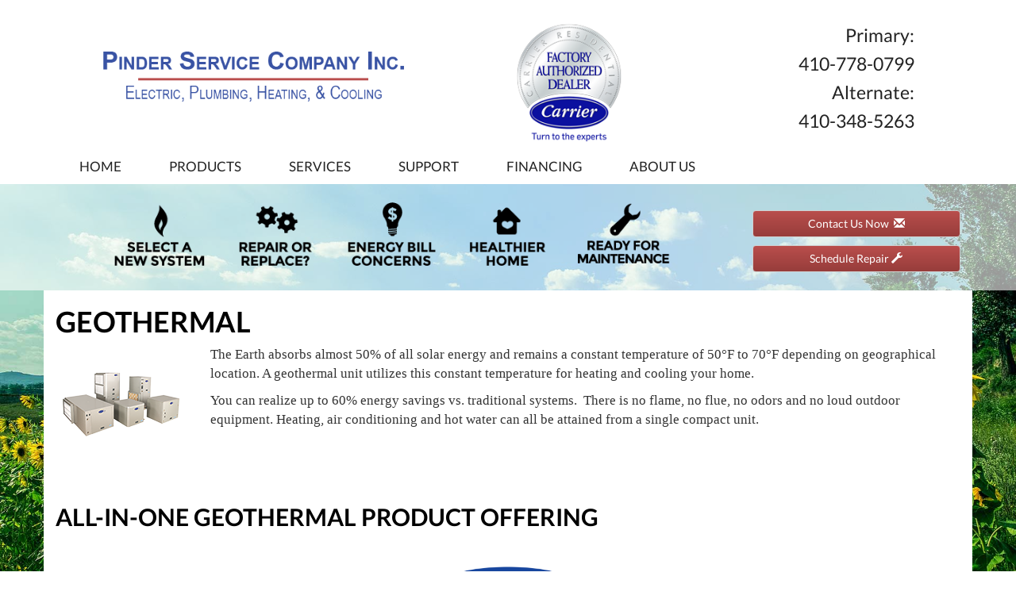

--- FILE ---
content_type: text/html; charset=UTF-8
request_url: https://sos-apps.appspot.com/ip-lookup.php
body_size: -114
content:
"3.15.37.224, 142.250.191.244"

--- FILE ---
content_type: text/html; charset=utf-8
request_url: https://www.google.com/recaptcha/api2/anchor?ar=1&k=6Le7wiUTAAAAAG-hCuWRcM2y2iVhXwgujyFy8Km9&co=aHR0cHM6Ly93d3cucGluZGVyc2VydmljZWNvbXBhbnkuY29tOjQ0Mw..&hl=en&v=TkacYOdEJbdB_JjX802TMer9&size=compact&anchor-ms=20000&execute-ms=15000&cb=2dx7vtok3iic
body_size: 45990
content:
<!DOCTYPE HTML><html dir="ltr" lang="en"><head><meta http-equiv="Content-Type" content="text/html; charset=UTF-8">
<meta http-equiv="X-UA-Compatible" content="IE=edge">
<title>reCAPTCHA</title>
<style type="text/css">
/* cyrillic-ext */
@font-face {
  font-family: 'Roboto';
  font-style: normal;
  font-weight: 400;
  src: url(//fonts.gstatic.com/s/roboto/v18/KFOmCnqEu92Fr1Mu72xKKTU1Kvnz.woff2) format('woff2');
  unicode-range: U+0460-052F, U+1C80-1C8A, U+20B4, U+2DE0-2DFF, U+A640-A69F, U+FE2E-FE2F;
}
/* cyrillic */
@font-face {
  font-family: 'Roboto';
  font-style: normal;
  font-weight: 400;
  src: url(//fonts.gstatic.com/s/roboto/v18/KFOmCnqEu92Fr1Mu5mxKKTU1Kvnz.woff2) format('woff2');
  unicode-range: U+0301, U+0400-045F, U+0490-0491, U+04B0-04B1, U+2116;
}
/* greek-ext */
@font-face {
  font-family: 'Roboto';
  font-style: normal;
  font-weight: 400;
  src: url(//fonts.gstatic.com/s/roboto/v18/KFOmCnqEu92Fr1Mu7mxKKTU1Kvnz.woff2) format('woff2');
  unicode-range: U+1F00-1FFF;
}
/* greek */
@font-face {
  font-family: 'Roboto';
  font-style: normal;
  font-weight: 400;
  src: url(//fonts.gstatic.com/s/roboto/v18/KFOmCnqEu92Fr1Mu4WxKKTU1Kvnz.woff2) format('woff2');
  unicode-range: U+0370-0377, U+037A-037F, U+0384-038A, U+038C, U+038E-03A1, U+03A3-03FF;
}
/* vietnamese */
@font-face {
  font-family: 'Roboto';
  font-style: normal;
  font-weight: 400;
  src: url(//fonts.gstatic.com/s/roboto/v18/KFOmCnqEu92Fr1Mu7WxKKTU1Kvnz.woff2) format('woff2');
  unicode-range: U+0102-0103, U+0110-0111, U+0128-0129, U+0168-0169, U+01A0-01A1, U+01AF-01B0, U+0300-0301, U+0303-0304, U+0308-0309, U+0323, U+0329, U+1EA0-1EF9, U+20AB;
}
/* latin-ext */
@font-face {
  font-family: 'Roboto';
  font-style: normal;
  font-weight: 400;
  src: url(//fonts.gstatic.com/s/roboto/v18/KFOmCnqEu92Fr1Mu7GxKKTU1Kvnz.woff2) format('woff2');
  unicode-range: U+0100-02BA, U+02BD-02C5, U+02C7-02CC, U+02CE-02D7, U+02DD-02FF, U+0304, U+0308, U+0329, U+1D00-1DBF, U+1E00-1E9F, U+1EF2-1EFF, U+2020, U+20A0-20AB, U+20AD-20C0, U+2113, U+2C60-2C7F, U+A720-A7FF;
}
/* latin */
@font-face {
  font-family: 'Roboto';
  font-style: normal;
  font-weight: 400;
  src: url(//fonts.gstatic.com/s/roboto/v18/KFOmCnqEu92Fr1Mu4mxKKTU1Kg.woff2) format('woff2');
  unicode-range: U+0000-00FF, U+0131, U+0152-0153, U+02BB-02BC, U+02C6, U+02DA, U+02DC, U+0304, U+0308, U+0329, U+2000-206F, U+20AC, U+2122, U+2191, U+2193, U+2212, U+2215, U+FEFF, U+FFFD;
}
/* cyrillic-ext */
@font-face {
  font-family: 'Roboto';
  font-style: normal;
  font-weight: 500;
  src: url(//fonts.gstatic.com/s/roboto/v18/KFOlCnqEu92Fr1MmEU9fCRc4AMP6lbBP.woff2) format('woff2');
  unicode-range: U+0460-052F, U+1C80-1C8A, U+20B4, U+2DE0-2DFF, U+A640-A69F, U+FE2E-FE2F;
}
/* cyrillic */
@font-face {
  font-family: 'Roboto';
  font-style: normal;
  font-weight: 500;
  src: url(//fonts.gstatic.com/s/roboto/v18/KFOlCnqEu92Fr1MmEU9fABc4AMP6lbBP.woff2) format('woff2');
  unicode-range: U+0301, U+0400-045F, U+0490-0491, U+04B0-04B1, U+2116;
}
/* greek-ext */
@font-face {
  font-family: 'Roboto';
  font-style: normal;
  font-weight: 500;
  src: url(//fonts.gstatic.com/s/roboto/v18/KFOlCnqEu92Fr1MmEU9fCBc4AMP6lbBP.woff2) format('woff2');
  unicode-range: U+1F00-1FFF;
}
/* greek */
@font-face {
  font-family: 'Roboto';
  font-style: normal;
  font-weight: 500;
  src: url(//fonts.gstatic.com/s/roboto/v18/KFOlCnqEu92Fr1MmEU9fBxc4AMP6lbBP.woff2) format('woff2');
  unicode-range: U+0370-0377, U+037A-037F, U+0384-038A, U+038C, U+038E-03A1, U+03A3-03FF;
}
/* vietnamese */
@font-face {
  font-family: 'Roboto';
  font-style: normal;
  font-weight: 500;
  src: url(//fonts.gstatic.com/s/roboto/v18/KFOlCnqEu92Fr1MmEU9fCxc4AMP6lbBP.woff2) format('woff2');
  unicode-range: U+0102-0103, U+0110-0111, U+0128-0129, U+0168-0169, U+01A0-01A1, U+01AF-01B0, U+0300-0301, U+0303-0304, U+0308-0309, U+0323, U+0329, U+1EA0-1EF9, U+20AB;
}
/* latin-ext */
@font-face {
  font-family: 'Roboto';
  font-style: normal;
  font-weight: 500;
  src: url(//fonts.gstatic.com/s/roboto/v18/KFOlCnqEu92Fr1MmEU9fChc4AMP6lbBP.woff2) format('woff2');
  unicode-range: U+0100-02BA, U+02BD-02C5, U+02C7-02CC, U+02CE-02D7, U+02DD-02FF, U+0304, U+0308, U+0329, U+1D00-1DBF, U+1E00-1E9F, U+1EF2-1EFF, U+2020, U+20A0-20AB, U+20AD-20C0, U+2113, U+2C60-2C7F, U+A720-A7FF;
}
/* latin */
@font-face {
  font-family: 'Roboto';
  font-style: normal;
  font-weight: 500;
  src: url(//fonts.gstatic.com/s/roboto/v18/KFOlCnqEu92Fr1MmEU9fBBc4AMP6lQ.woff2) format('woff2');
  unicode-range: U+0000-00FF, U+0131, U+0152-0153, U+02BB-02BC, U+02C6, U+02DA, U+02DC, U+0304, U+0308, U+0329, U+2000-206F, U+20AC, U+2122, U+2191, U+2193, U+2212, U+2215, U+FEFF, U+FFFD;
}
/* cyrillic-ext */
@font-face {
  font-family: 'Roboto';
  font-style: normal;
  font-weight: 900;
  src: url(//fonts.gstatic.com/s/roboto/v18/KFOlCnqEu92Fr1MmYUtfCRc4AMP6lbBP.woff2) format('woff2');
  unicode-range: U+0460-052F, U+1C80-1C8A, U+20B4, U+2DE0-2DFF, U+A640-A69F, U+FE2E-FE2F;
}
/* cyrillic */
@font-face {
  font-family: 'Roboto';
  font-style: normal;
  font-weight: 900;
  src: url(//fonts.gstatic.com/s/roboto/v18/KFOlCnqEu92Fr1MmYUtfABc4AMP6lbBP.woff2) format('woff2');
  unicode-range: U+0301, U+0400-045F, U+0490-0491, U+04B0-04B1, U+2116;
}
/* greek-ext */
@font-face {
  font-family: 'Roboto';
  font-style: normal;
  font-weight: 900;
  src: url(//fonts.gstatic.com/s/roboto/v18/KFOlCnqEu92Fr1MmYUtfCBc4AMP6lbBP.woff2) format('woff2');
  unicode-range: U+1F00-1FFF;
}
/* greek */
@font-face {
  font-family: 'Roboto';
  font-style: normal;
  font-weight: 900;
  src: url(//fonts.gstatic.com/s/roboto/v18/KFOlCnqEu92Fr1MmYUtfBxc4AMP6lbBP.woff2) format('woff2');
  unicode-range: U+0370-0377, U+037A-037F, U+0384-038A, U+038C, U+038E-03A1, U+03A3-03FF;
}
/* vietnamese */
@font-face {
  font-family: 'Roboto';
  font-style: normal;
  font-weight: 900;
  src: url(//fonts.gstatic.com/s/roboto/v18/KFOlCnqEu92Fr1MmYUtfCxc4AMP6lbBP.woff2) format('woff2');
  unicode-range: U+0102-0103, U+0110-0111, U+0128-0129, U+0168-0169, U+01A0-01A1, U+01AF-01B0, U+0300-0301, U+0303-0304, U+0308-0309, U+0323, U+0329, U+1EA0-1EF9, U+20AB;
}
/* latin-ext */
@font-face {
  font-family: 'Roboto';
  font-style: normal;
  font-weight: 900;
  src: url(//fonts.gstatic.com/s/roboto/v18/KFOlCnqEu92Fr1MmYUtfChc4AMP6lbBP.woff2) format('woff2');
  unicode-range: U+0100-02BA, U+02BD-02C5, U+02C7-02CC, U+02CE-02D7, U+02DD-02FF, U+0304, U+0308, U+0329, U+1D00-1DBF, U+1E00-1E9F, U+1EF2-1EFF, U+2020, U+20A0-20AB, U+20AD-20C0, U+2113, U+2C60-2C7F, U+A720-A7FF;
}
/* latin */
@font-face {
  font-family: 'Roboto';
  font-style: normal;
  font-weight: 900;
  src: url(//fonts.gstatic.com/s/roboto/v18/KFOlCnqEu92Fr1MmYUtfBBc4AMP6lQ.woff2) format('woff2');
  unicode-range: U+0000-00FF, U+0131, U+0152-0153, U+02BB-02BC, U+02C6, U+02DA, U+02DC, U+0304, U+0308, U+0329, U+2000-206F, U+20AC, U+2122, U+2191, U+2193, U+2212, U+2215, U+FEFF, U+FFFD;
}

</style>
<link rel="stylesheet" type="text/css" href="https://www.gstatic.com/recaptcha/releases/TkacYOdEJbdB_JjX802TMer9/styles__ltr.css">
<script nonce="Fbn7bjcDxy8So6VohhoHQQ" type="text/javascript">window['__recaptcha_api'] = 'https://www.google.com/recaptcha/api2/';</script>
<script type="text/javascript" src="https://www.gstatic.com/recaptcha/releases/TkacYOdEJbdB_JjX802TMer9/recaptcha__en.js" nonce="Fbn7bjcDxy8So6VohhoHQQ">
      
    </script></head>
<body><div id="rc-anchor-alert" class="rc-anchor-alert"></div>
<input type="hidden" id="recaptcha-token" value="[base64]">
<script type="text/javascript" nonce="Fbn7bjcDxy8So6VohhoHQQ">
      recaptcha.anchor.Main.init("[\x22ainput\x22,[\x22bgdata\x22,\x22\x22,\[base64]/[base64]/[base64]/[base64]/[base64]/[base64]/[base64]/[base64]/[base64]/[base64]/[base64]\x22,\[base64]\\u003d\x22,\x22FcKrPi9sP3jDlifCkhwQw5bDkMK0wqZ3bx7Ci1pmCsKZw7zCmyzCr3TClMKZfsKmwo4BEMKPOWxbw6hxHsOLJA16wr3DslAucEJYw6/DrkEawpw1w4Q0ZFI2UMK/w7Vdw6lyXcKXw6IBOMKtKMKjOAjDvsOCaSlMw7nCjcOTfh8OCRjDqcOjw4pPFTwzw64OwqbDuMKxa8Oww4Ilw5XDh1HDmcK3wpLDlsOvRMOJeMOHw5zDisKYcsKlZMKPwpDDnDDDl2fCs0JyKTfDqcOgwo3DjjrClcO9wpJSw4/Ch1IOw6LDgBcxdsKrY3LDhn7Djy3DsCjCi8Kqw44wXcKlW8O2DcKlMcOFwpvCgsKkw5Jaw5hAw6p4XlrDhnLDlsK6Y8OCw4k0w7rDuV7DtsOWHGE4OsOUO8K9D3LCoMO9NSQPEMORwoBeLUvDnFlzwpcEe8KNEGonw4vDkU/DhsOYwqd2H8OxwoHCjHkDw6lMXsOdDALCkGfDmkEFUjzCqsOQw7HDuCAMQFsOMcKuwro1wrtnw73DtmU5Nx/CgjvDtsKOSxbDusOzwrYMw6wRwoYNwpdcUMKganJTVMOywrTCvUo2w7/[base64]/[base64]/CrMK+PcO+PcOSw4AIwrbCncOaecOFXcO/dMKWVC7Cqxl5w6jDosKiw7XDrCTCjcO1w6FxAnnDjG1/w4dVeFfCpwzDucO2UnRsW8K5DcKawp/Dm1Bhw7zCvhzDogzDosOwwp0iQknCq8K6VxBtwqQzwrIuw73CucKVSgpEwoLCvsK8w7omUXLDl8ONw47ClWN9w5XDgcKDEQRhWcOPCMOhw4jDui3DhsOrwo/Ct8OTKMOIW8K1M8OKw5nCp0bDtHJUwqjCrFpELgluwrAraXMpwpvCnFbDucKuN8OPe8OZScOTwqXCt8KaesO/wp7CjsOMaMOMw6DDgMKLGzrDkSXDk2nDlxp0dhUUwq3DhzPCtMOFw5rCr8OlwpVLKsKDwr1cDzhSwp1pw5RuwoDDh1Q1wpjCixkzNcOnwp7Cn8KZcVzCgcOsMMOKPMKjKBkEVnPCosKVfcKcwopnw6XCig0zwqQtw53CvsKOVW1DUC8Kwp7DiRvCt1/CtQzDqcOyJsKWw5PDhi3DlsK0aDzDrzFYw7MTHMKKwqLDmcOqI8O8w7DCisKROVfCuHfCnivCsl/DvwQ9w5AeXMODcMK7w7wWScKBw6LCjMKIw445N0nDtsODEGd8KsKTdsO7fjjCr1HCpMOvw60JakjCtTBgwrUEDsO3WGlPwpfCl8OSEcKrwrLCvxRaFMKbZFswWcKSZBnDrsKXc0TCj8KXw7VMOMKtwrTDjcOBCU8/SwHDq3wZQMK3TxrChMOnwo3Cj8OsKsKhw5pzZMK+eMKgem45LTjDlyZjw7sPwo/[base64]/wqkywoRwHsKLwpPDgcOsw59bw5EidTgcRWzDlcKyPzDDmcO/UsKcUWrDncKVw5HCrMOcF8Kfw4ICdQhIwq3CucKaAlvDvsOqwofClsOuwptJOsKqdhkbB34pB8Oub8OKYsO+R2XCsE7Dg8K/wr9eHXrDq8Odw47CpAhfBsKewr9uwrUWwq8lwqDDjCZXHmbDmFrDqsKbccO4woQrwoLCucO4w4/DmsKXHiBzAHDClEEJwpTCuDR9P8KmA8KVw6XChMKjwqHDoMOCw6QRRcK0wrfCmMKTW8Kfw6MGbsKew5vCi8OLXsK/[base64]/w4B/wrsYAsOMwpzCqx/[base64]/CssKJP2rDscO0w79Dw6HDqMOjYVrDim9FwqfCmAgUIm4qCMKdVsKwb01uw4/[base64]/CuiHCuAnDkiZ6EMK8FMOewo3DiljCtThnV3fDkSQXw4phw5RZw4zCgG3DqsODCBjDsMOZwrJgPMKvwq/DnSzDucONwos1w5QFBsK7HMObM8KfdsKuOMORdk7DsGLDk8O8w73DhSLCrjURw6oNOX7DlMKqwrTDkcOkcxrDkC/Cn8Kjw4TDrGJaasKzwo5fw43DnyTDjcK6wqYNwpFoXk/DmDscfzzCmcO/[base64]/w6UbGn8FwrcqTcOsw6fDs38qw6Q9PcOwwo/[base64]/U8OINVZ1FsK7Y8K1NlVAw43Dq8KTwqQrf3PDlWTCmVjDtghiPlPDtivCs8KwOMKdwqA9UQUSw48/IR7CjjxOTgATODNAKScswpVnw4hOw5QkC8KeLMOuaW/CuQ8QEXDCq8KywqnCg8OVwq9QaMO0F2DCsXvDnmRWwpgSdcOxT2lKw7QAwoHDlsOFwp8QUX44w7UaaFLDucKMURUDRkg+VRc7FCsswqcpw5XCoFVuw6syw5xHwrVbw7VMw4h+wphsw7/[base64]/Dsl3CpMKNRsKIwqjDgcOUwpfDgcKxw6vCnTwbJhoeAcOpfDHDnQDCnn0ofl8zdMOUw53DtsKXfsKqwrIfO8KfFMKNwocwwq4lZ8KXw4sowrjCvlYCAWc8wpXCrXDDpcKIAm/DoMKAwr40wrHCjwTDmQIRw4sHCMK3wpQlwp8WcWHCncKjw64BwoDDnh/Cn0xKEHLDksOGDBcqwowqwrRUdDrDnwjDncKXw7gBw4/DqmoGw4E5wq9oPl/CocKKwo0Fwp5Lwq9Vw5Bvw5lhwrIcSQEnworCoSjDn8K4wrDDs2cgJcKow7TDmcKIMVMaNR/CksK7SgfDosO5QsOvwrbDozF5BsKdwpodHcK3w51bEsOQBcOFAHZjwqXCksOzwrPCoA4NwrxzwqHClQvDmcKoXnM1w6FQw71ILy3DlcOneg7CqRUKwpJ2wqkbQ8OWQC4Pw6TCmcKxcMKLw4VGw7NFLmoFeBLCsFAMFMOAXRnDoMOUfMKlX3kFDcO9U8KZw5/Cmm7DncOqwoN2w45ZLBlZw4/ClXdpYcObw64hwpzCkcOHF2Uew67Dih5bwpfDgB5FAXLChn/DpsOOT0ZWw4rDu8Oww6Z3wo/[base64]/DtwgKw6HCgMOFw5NQc8KeAh89C8OMIFzCniDDqsODdD0ufsKbSxtfw75oRErChGIMCS3CtMKTwoNZQETCswnCn27Dh3U/[base64]/Cp2LCuz3CsRsLTXzCj8OcwrrCpcK3e0XCksOZbwotPyI2wovCkMKrZcK2FDzCrcOJAApBQz8Hw6lLTMKPwp/DgMOSwoR7RsOlPnMQwqHCjz5fLsK0wq3Dn1gKUCxMw6bDgMO4AsOuw7TCpSAgAsKUal3DtXDCmG4Zw48ENsOpesOUw4rCsB/Dog8EVsORwpVpSMOdw6LDv8OWwoJ/KEUnwonCtsOUTiZrRBnCtBonQ8Oea8OGAVFXw4LDkzPDv8KqVcOQXsKfGcONVcK0B8ODwrlxwrBjPALDpBQdOknDjzTDvCkPwoF0JTJoRxUeMDHCicKTacO0C8Kew5jDnQDCpD/DqsOHwofDgnR8w47Cj8K5wpADJ8Kwe8OhwqnDowTCjgnDhhMOeMKufVvDvwh+GMKrwqkhw7pEQsOuYTwdw6LClyNjYgMawoDDqcKaK2zCrcOqwpnDs8Osw6cCQX5EwpfCrsKew7FEO8K3w6jCtMKqC8KLwq/[base64]/AsORScOPOMOUNSw0wpojw55lFcOTwqc4Rh/DnsK7Y8OPQRnDmMO6wrzDp33DrsKYw5pOwqQ6wqp1w73CsSVmKMKnchpnPsKVw6JtQRkLw4HDmxDClhl5w4LDh0XDkWzCpVF5w4o/w7PDoXwIDWzDsjDCvcKZw4o8w7VrQ8Osw7rDhnzDvMOLwrxYw5HDhsOYw6/ChQPDlcKWw6YWbcOJbyHCi8Ozw4NdbEEuw54VdsKswpnDuVLCtsOZw7/CoEvCisOqTw/Dn0zCq2LClzpXY8KPe8KrPcKTUsKcwoVIE8KpEkRowp4PYMK6wobClzUeETxMZ0Bhw7nCocK3wqE2esKtYwoUUkFmcMKFflN2Fy4fVQlVwqo3QMO1w4olwqbCrMOgwodaZ2RlBcKTw5pRwqXDt8OkZcObWsO3w7/CssKBB3RTwpvCn8KqJsKFLcKCwo7ChMKVwptSFCgQScOhBSxwI3oiw6vCrcKVaUtoFiNIIMKGwpFAw7ZRw58xwqInw5TCtEMWFMOLw6Ybd8O+wpbDnjcIwpjDrFjCjMORYW7DrcK3FhARwrRrw4B8w5JffMKyf8KkOl/Ct8OsDsKQQA82WMOqwoo0w4JGbMK4aWYHwpTCkG4MHMKyNAjDk0zDpcKFwqrCuFF4T8KTMsKIIDXDp8ONFibCpsKZC2TClMKbZmfDj8KZKgTColfDpATCvB7DmHbDqx8xwpHCmsOaYMKyw5Q8wrZjwrTDpsKlR3gTBTRcwrnDksK+wosgwozDpj/Dg1sLEV3DmsKdRj7Du8K4LnnDnsKbb1bDuzTDkMOEKTPCjVfDiMOiw5pSXMOXWw1jw4YQwrfDnMKuwpFjP1wlwqPDq8KBIMO7wrnDlMO3wrtmwrIKNT9GIiLDg8Kne23DvMOdwpLCgHvCohfChMKJBMKEw4N6w7vCsyYuHF5Uw6jChiHDvcKHw7/CpkEKwrk7w74abcO0w5fCqMOSFMKewrJ9w7Few7sMQ09bHBfDjE/Dn0zCtcKhHsKpIhELw7xhNcOjbld2w67DvsKpTEfCgcKyNGFoY8KaXcO4NUzDk2Uaw6RDNjbDowASU0TCncK1FcO+w4zDhAgPw5gFw70kwr7DoA0GwofDtMOFw7xUwqjDlsKzw7Q+fcOEwr3DmDEvbMKkEsK/AQQhw7ddTBzDgMK2ZMOPw64UdsOTa1LDp3XCgMK/wqHCkcKCwrldZsKGDMK4wpDDmMK3w59Gw5fDgjjCqsKKwqEBUAdcIBpWwoXDtsKfQcOhB8KpEQvDnjrCksKmw44zwrk+B8OJUzBBw6nCjcKlRChPdCXCqcOLFXjCh0BkS8OFMcKaVC4lwprDr8OBw6nDpCpcY8O9w4/[base64]/[base64]/JMKew5XDmgBiBFEYXcKOLh7DiMKFw5HDkMKSX0bCjMOwDnjDgcKIGlHDnDxww5jCtF06w7DDkwRZAjHDrcOmdl5ebyNewp/DqmZkFC4gwrFpNMOBwokbTMKxwqciw5w6dMOLwpXDt1YmwobDtETCr8OCUlfDi8KXecKZQcK8worDt8KKKXoow7PDgixfLcKQwqwncT/CiTInw4BDG2pJw7fDnHAHw7TDncOjDMK0wqjDmHfDu0INw7bDtg5KcABxF33DoBx5VMOKVCTCi8OnwqNgPwpKwrlawqsyGAjDt8KvSSZoFzNCwoPCkcOsTSHCllfCp35BUsKVXsO3wrlow7/Cp8OTw4bCqcOAw4QtF8K2wpxlD8Kpw5PCgnnCjMOtwp3CnV9Mw6nChUHCtCTDncO/fjrCs2tqw6jCmiUYw57DosKJw7fDhDnCisO9w6V9wqbDrnjCpMOiLQ9nw7XDtTfDhcKCIcKJa8OBAQvCqXNXacOEeMORWxbDp8O+wpJbBFnCrWF3ScOEwrLDiMK3QsOWH8OubsKSw4XCmhLDpTzDo8O0VcKswox5wq7DshFjLhTDrwrCjlt7U0lJw5vDhBjCjMOCNh/CsMKfZMKHeMO5b2nCpcKKwrvDkcKKLTnClkjDoW9Fw73Ci8OQwoHCvMKww796YQPDoMKkwqZtasOuw73DgR3Cv8ODwprDlnh/ScOOwpQYD8KlwpXCnUF3GnPDg1Uiw5fDsMKNwpYvXzDCiCFAw7zCsVkeOlzDll5nQcOCwoRmKcO2YzZvw7fDpcK0w6PDr8ONw5XDgHDDvMOhwrjCnEzDusOjw4PCqMK4w6N2MjjDmMKiw5TDp8OkJD4UB3DDkcOhw4keL8K3XcOuwqsWcsKnw40/[base64]/Y1vDoMKNwqfCrcOnw57CtMKNScOpI1jDk8KxIsK+wolndx/Dj8O2wqQuZcOowoDDmhhVV8OgYsOjwqDCrcKITgzCrMK1F8Kjw6/DlhPCuxrDtMOJJQEDwobDk8OQZiUew4BwwqkRHsOfwoxTPMKWwoTDgDTCnVMAHMKBw7jCmy9Sw5LCuyJlw61qw68pw7EOKEbDiDrCnkTDvsO0ZMO0T8K/w4/CiMKNwp43wovDpMKOF8OIw6VYw5lWSQgUIj8MwpzChcKKNAnDoMKmUMKvEcKhJHDCv8OPwqXDqHRsUCPDkcK2csOSwpUFfzHDsRlywp/DomrCnX/DgsKKXMOOVX/Dqj3Cv03DhMOBw5fCp8OSwoHDshQSwo/DqsK7fsOjw4pbe8Kab8Oxw4UmAMK1wollesKmw7/[base64]/DnsOfHkvDtX9Jwph1w6vDhX4Nw49vdRHDq8OcMsOEw4DDlGcTw7l+BzrCiHXDpzcvYcO1FzzCjwnDghHCisKEb8KWLF7Dn8OBWi8iZ8OUfU7CqcObQ8OgfcOzwph3aQbDjMKQAMORF8OEwofDtsOIwr7Dl2/ClXYDMsKpRU3DpMK+woNVwoDCl8KywozClSxcw6kwwqTCmETDpgN3EiteNcKAw57Di8OTBMKLeMOUSMOTKAxVRhZHH8Kpw6FJejnCr8KOw73Cvz8Dw5DCrHFuKcK5SwLDpsKdw4PDkMO7TClPOsKiVlfCnCM0w4jCn8KiJ8O2w6LDrBnCmBDDvE/DsFHCqsOww5PDhsKjw54Pwq7DkwvDr8KLJQxTw7kbwpHDkMOBwo/[base64]/[base64]/DoMOWKMOhwqDCq0EcB8O8w4rCtcKdwonChB7Ch8OHGgVqRsOjSMK/FCIxZsOyLlzDkMKlVhkuw5kqVHBVwo3Cr8Ozw4bDs8OiQWtKwqYbwos8w4bDlgovwp4GwojCpMOQdMKQw5zClwXCr8KqPj85ecKQwo7ClHoYRADDmXHDkQBMwpLCh8KpZBfDtBcxFcOHw7rDvEnDhsOlwppBwqdCKEE1FVV4w6/CrMKGwpp6GFnDgRHDpsOgw7fCjBzDtsOwExHDj8KtMMKuS8K2w77ChgvCusKMw5vCmi7DvsO8w4fDncOiw7J8w5UoVcOzUzLCoMKbwpDClkPCvsOdwrrDgSQcY8Omw7HDlAHDs3DClsKBHknDpALCvMO8aEjCtUUYZMKewrHDpQQHcgnCtcKZw7oNckQzwpvCiC/DjENTKVVww5bCoywVe01dGTHCu219w4PDrVzCgCnDnsK+wpvDmEwNwqgKSsOaw4rDscKQwojDhgElw5VCwpXDosK/HGIvwpnDscOqwq/Csi7CtcOrCjp+wqN9bEszw6fDhFU+w6Zdw7QmR8K/VXg/wrNyCcOKw6kFAsKxwpjDp8O0wqUPwprCocOyX8Oew7bDk8OIMcOiUcKNw7w0wqLDhRlpK0nCljQMGjLDuMK0wr7Do8OZwq3CsMOCwo7CoX5sw5vDgMKTwr/DlgFKacO6ZTQUexDDmy7Dql7CqcKvcMOXeRc+A8Oew4l9fMKgFMOxwpc+GsK9wpzDhsK7wog7XHwAOHw6w5HDslFYFcKJIQ/CjcOWb27DpRfCrMOGwqMpw5TDtcOFwo5fKsKMw7xawovDoHzDtcOTwo5Jd8O1aTfDrsOwZ1NmwpxSaE3DisKsw7bDlsKMwokBdcKDOgMpwqMtwqdqw5TDrmULF8Oyw6vCp8OEw5jCtMOIwr/CrypPwoDCs8KBwqlLA8KCw5Ygw7vDsCbCgsKCwpDDt1sfw6kewqHCvC7Dq8O9woQ8ZsO6wrbDu8OjbgbCuAJcwo7CvzJEV8OFw4kBQlnCl8KXHHrDqcOhDcK5SsKUHMKwD0zCjcOdwrTCn8KIw5TChBRjw6U7wo4UwoNIE8KAwo90L3fDlsKGfW/[base64]/aEjCpmNhw48Cw6jCqcKnZ18iwrLChDMRCAcqw6/DgcKeNcO6w4jDvMOxwp7DssKmwr0bwptFEQJ3UMKuwr7DvAk1wp/[base64]/wooAMMOCwoDDoTAkw5ARwrnCjMOSw6kBw45TJVfCkhYYw6ZWwo/DvsO7LGLCgGc7OVzCpMOpwoINw7jCgSbDgcOpw7LCocKoJlwpwp9Cw6A5DMOjX8KDw4nCm8O4wrfCnsOow7kKXh3CukFmAUJkw6VQCMKaw7VVwoFQwq/DvcKoccKcBm/CqEDDtx/[base64]/Dlg0gNBxvBQPCncOFcMKCUsKUEcO+F8OAZcOuAcOsw5HDkC8AU8ObQm0dw7TCtz/CisOrwpPDoT/Dgz8/w4wZwq7CnlsiwrTCjMKjwpHDj33Dm1LDnQrCgVM8w7vChxoJLMOwUQ3DsMK3X8KAw5bDljw0VcO/METCqjnCmB0BwpJ2w7rCgXjDgEzDjwnCsxdaEcOyCsKofMOSdVvCksOSwqdgwoXDtsKZwo/DocO2wpXCucKywr7CpMOxw5oVVlBuFmzCoMKLDFh9woIYw4oywpvCgzPCjcOhLl/CjgLCn33ClmgjSgfDlBBzfTIGwrkgw6FtUXXDq8O3w5DDtcK1CR0owpV/OcKuw4Ixw4NdVsO+w4PChQsJw6ZOwqjCoxVMw5Btwp3DvCrDjWfCsMOOw7rCuMKqKMOrwoPCjHJ0wqs2w55Cwq13dsOrw7dNC21DCATCkT3Ct8OdwqHCsh3DmMKICyvDsMOgw6/ChsOVw4XCiMKXwqgkwrsXwrd6RD9UwoJvwpoKwrnCpS/Csk5TIDQtw4TDly5Tw6PDoMO7wo/CpQA4FcK+w4oSw6vCg8OdYMKeFgPCkibCmDPCsjMHw7JewrDDmhpfMMOtUsO4csKbw5oIG05IbBbDj8OBGXwwwo/CgXzCkh3ClMOcY8OFw7RpwqZswoU/[base64]/DqkUWw6bDgsKmwqRefsKmOFTCosOJUVrDvRRew6xSwo0pCS7CmnZ5w4TDrsK3wqAQw7gkwqPCqRtBW8KIwrgbwoV4woBucGjCpFXDrjtqwqTCgsKgw4rDuWdcwoNjaTbDjyPClsOWXsO/w4DDviLCn8OCwqsBwoQHwqwyB3rCsHUOdcONwqURFVfDhsKfw5Z6wqwjOsKVWMKbOxd/[base64]/w61vw4fCiHTCgsOhwoTCtA7Du8Kiwr3DkG3DnWjCicO0w7vDgcKeY8OWFMKew7BOOsKKw54vw67CsMKefsOkwq7Dt3lpworDrhE3w6d0wojChg4PwpXDkMOMw7pgKMOracOjXG/CmwZ0CD03RcOfRcKRw44eCUnDhzHCk1XDt8K4wqHDrQZbwrbDimjDpzvCt8OjTMOVVcOrw6vDmcOXQMOdw5/CgMK8cMOEw6F5w6UCEMKLacKqXcKywpEsWl/DiMKrw7DDpB9zJ2PCpcONVcOmwp1TPMKyw7TDlMKYwqPDqMKGwp/CtUvCrcO5H8OFf8OnesKuwqYMFMKRwpMcw7Vmw4Y5b3HDksKzS8OzDS/[base64]/CgkRsd8OKTcKFEXk2wqQiw5/CkMKzB8OkwotMw4YodMOgw4U9fEl/OsKXcsKSw4jDoMOBEMO1enzDjHJ3NRksezVHwo/Cs8KnCsKEZsKsw4DDojfCgXnDgStNwp5FwrXDj2AFOzNibcOWVUs/w4/DkXjDrsKewr53wqXChsKcwpPCjsKvw6wswqnDul50w6HCq8K4w7LCnMO/[base64]/CjUZmwpbCtg4FwoJjDR7DrMKBw6DCk8O2MCRUCkUQw7fCjsO5ZWzDkx8Ow6DCuTUfwqfDkcOlO1HCrQbDsXbDhB/[base64]/DmsK2wpQeSWRuwqvCu3HDscOyDsK6wppPQzDDhzLCr2lLwqtkOT9Aw45Sw6fDnsK7E2XCikbCr8OvSwLDkyHCucOJwotVwrfDo8OCLWrDhFsXD3nDm8O3wpnCvMKIwr9tC8OUOsKVw5w6IhVvd8Ojwpt/woddVzdmHDc/RcOUw6sIVS8EeUzChsODf8OHwqHDnx7Dq8K3bGfCqgjClmxfQMOEw4k2w5nChMKwwoNxw5Nxw6s/FGc0KmQVOVTCscK9YMKoWDIjUcO7wr4deMOywphRVMKCGWZqwpNJBcOrwqLCiMOVXDtXwohJw4bCowjDtMKFwp97YB/DpcK1w4rCo3A3IcKyw7PDiUnDlcOdw4w0w70OI3jDv8Omw6HDjW3DhcKGUcORTyt1wrLDtzcAQXlBwqdiwo3Cq8KPwqfCvsOUwq/DtjfDhsKNwqBHw5gew70xOcKIw7/DvmDCmRfDjRVhXsOgFcKUeis3w7gNK8O2woIMw4RiUMKuwp4Ew4l3B8O4w7prXcO6DcOMwr8YwqIAbMO4wqY6MAhKdiJHw4A6eBzDoEgGwq/DoEbCj8OBcgrDrsK6wobDv8K3wpE3w5FlPQU/EggpIsOkwr4KRU0uwqh2XMOxwqvDssOySBDDocKIw69/[base64]/CuMKOw6cVF8OVw70Ww63CgQjCgQ9UworDqsOmwop4w7oALcOCw4ocKUpVY8KxTB7DkSHCoMKswr5Twp9mwp/CiEzCoDcMUAoyWMOvwqfCvcOSwqRdbG4mw7IgACLDhlwfWGM/w4paw68OL8K1esKkd3zDosKaRcKWMcKrQ17Dv39XaxYvwrdxwpYVMAQrNQZEwrrCicOWN8Otw7jDj8OQeMKQwrTClW4KecKjwrI8wqt8Si/DlHzDlMKdwoTCl8KMwrvDs09ZwpjDvmEqw6E+WkU1RcKBTsKnC8OCwoTCosKgwp/CjsKMD10rw45ECMOKwq/Ch201SsOMQsKsRcOGw4nCkcO6w7jCrXhvEcOvKcKlfjo8wp3CscOAE8KKXsOqW0sUw4zCtA4vezg1wo/DhArDhMKjwpPChFbCo8KRLyTCq8O/C8OmwoHDqwtjfsO+NMOXUMOiH8Khw7TDg3TCqMKyJ2AzwrlvA8KQFnEWH8KwI8OZw7XDnsK5w6fCssOJJcK5Wzhxw6jClsKJw5xuwrjDk3bCkMODwpPCtBPCuRXDrVwGw5TCnWxqw7vCgRzChmhIwo/[base64]/DvD7DosO5Wg/Cm8OFWj92wqdnwodzwp46wp3DiE0Zw5DDrzPCp8OZDmvCryoTwpnChhAjPlbCjD4pYsOkVlrCuFE7w4zDksKMwqkfd3rCvl8zG8KIE8O/wqbDsybCgFTDu8OIW8Kiw47CtMODw5V/BifDmMO1XsO7w4hkKMOkw50jw6nCg8KcNMOMw4IZw7pmacO6TGbClcOcwrcSw7rClMK8w5jDo8OVLhvDoMKoPgnCvXHCqkbDlsKow7UtV8OWVnxKLC5jNW1ow4XChwMtw4DDkmbDh8OSwoYSw5TCuGw/FATDvBoESmjCgjZow7YNHyDCmMO2wrTCtBBRw6tmw5vCh8KBwp/[base64]/DssKnwqowwr/[base64]/[base64]/CocKQKXDCukLChcK4w4J0w6vDosK2X8KVNzfDs8OHN0rClsOHw6/ClsKNwqwYw5DCnMKEFcKAScKFTyTDgsOUVMKswpcSYDtBw7/DrcOuIWNmGMObw7kZwp3CkMOADMOQw7Uzw5YnWFdXw7tow7tEC2Ndw7oAwrvCs8K/[base64]/RkXDg37DlsKsH8OGwq4ywrDCi8Kjw6jDp8OpKXHCucK7XnTDsMO1w5XCqMKLHmTCvcKuLMKlwqUjw7nCh8Ohf0bCrmdlTMKhwqzCmEbCp1BRRFbDjsOoGGfCrnvDlsOvNBFhSW/DoUHCtcK6JEvDhFfDocKtXcKAw7Y8w47DqcOqwoFWw7zDpyN5woDChU/Dth7DhsKJwpxAUnfCr8Kaw6rDnBPCqMKmVsObwq0wCsO+NVfCssKywojDum7DjWRfw4JnLFlhWFMCw5gBwrPDqD5nQsKzw4RxQMK8w6nCjsORwpHDmzlkwo0Hw7wIw4BMSwvDmC5MF8Ktwo/DpjvDmwNAM0fCpcOgD8OOw57DmlfCrXZpw4UTwqfCjwfDnSvCpsOyPcOWwoU1BGTCncO3FsKEM8OWV8OBdMOaEMK6w7nCrx1ew7V/[base64]/DtMKYwrclw4klKWICw7wOKnRMZcKewofDvxfCtMOwMsOSwoxiwo/[base64]/J8OCwo/DmcKyw6HDjk19w6rDqCLCo3PDhQcgw7gnw7TCv8OuwpXDmMOtWsKMw4LDm8OPwpjDqXBCSC7DqMKxQsOww5xnaiE6w5FrPxfDu8OowqrChcOZP0nCtgDDsFbCnsOow7EObS/[base64]/CMKreVw8RsKEw5g8HMOmAll9asOqMg3CpS1Xw7xQYMKzD3vCsTHCtcK5HsO8wr/DgEnDq2vDvC58EsOfw4bCmwN9YkbCksKJCMKjw60AwrpkwrvCusKiCj47JmAwFcOQVsOQBMKwScOgcAV6AB1nwoQjE8KLeMKFT8OGwozDv8OIw541wrnCmBY7woIUw73CkMKISMKXEE0SwozCvF4kUUxkThI/woFmacOsw6vDmRfCh1HDpUl7HMOZAcOSw7zClsKBBUzDn8KeTCbDhMOQAsKXFSAyCcOtwo/DosOvw6TCoGPDgcO2E8KTwrjCqsK3fcKJOsKFw6t2PVYfw6jCtH7CusOjaUrDi3nCrmM9w53Dmz1JBcKgwpPCqETCrBB9w5o0wq3Cj0DCjxLDlkDDo8KRC8Orw7JPbcOOIlbDu8KBw5rDs24TDcONwoLCuU/Ck3VlNsKYdCnDh8KWaCPCjDHDg8OhT8OlwqpcJiPCqSHCkjpcw7rDvnDDvsObwoYIPCF3XSJGJwMDOcOBw5s8XW/DiMOQw53Dj8OOw6LCilPDo8KbwrHCtsOfw6lSRXfDo1kZw4vDjMKJOMOhw7zDjmDCh2U4woMMwp1zW8Ojwo3Cv8OTSDdpJhfDqw14wrHDlMK3w754SXnDrU8/w5dKS8O9w4bCmWwfwrtzW8OXwpoGwpouXBpBwpQKGygYKxHDjsOxwpodw4rCjEdGWcO5VMK8wp8WGTTChRA6w5YTA8ORwqpfOUHDqMOdw4ICXWklwqzCl1YtVWMEwr5EccKnT8OLL3xYGcOvJCTDhFbCryEsQg5EXcOXw7/Cq2pvw4EjCUk3w75bemnCijPCtcO2ckFQYMO9E8OiwoZhw7TCn8KgI15gw4zCnkpRwoMfPsOEdRMNawg5bMOww4XDmcKmwo/[base64]/Ch2FgU8O+BcK3CsK3w7Mzw5kAccOgw4HCqcORSUPDusK4w7DCo8KSw6NzwrwhZ3MUwq7Dl2MhHMKNRsKdfsOQw78vcwTClFI+IToBw73ChsOtw6pzYMOMND1YCjgWWcOAalk6G8OMdsO1SXE+T8OowoPCrsKww5vCqsKXbkvDjMKHwoXDhAARw5kEwqPClUHCl1/Dl8OYwpbCvgMMAGRNwpUNOS/DrmjCrHJgPllpO8KcScKPwpXCl3IgaznCocKIwp/[base64]/CtMOnw5Btwp/DpRvDqRfDrU8nwqTCmjbCqTh3c8OzQcO7w5VMw5LDnsOMFMKHBhtdfMOvwqDDmMOXw5PCs8K9w5PCg8KoFcKuShjDih7DmsORwqHCuMOhwonCkcKJFMOdw7InSjt8K1/[base64]/[base64]/CiV0IV8OvwpTDgk1mw7jDiF/Chh3DqMKqRsOaYHzCjMOcwrbDpWjDq0AIwqRgwqnCs8K6CcKGRcOEdcOcw6lNw7B3wosUwqgwwp3Cjn7Dv8KcwoDCsMKOw4vDmcOww7NMCSrDviZUw7MAasOfwrN/CsO0bCRdwqYuwpgwwonCnHXDjiXCmlDDpkUlRhxZNcKuOTrCgsO5wrhSCsOKDMOgw7HCvkHCmcO1ecOwwoQTwrZ4NxQFw5NpwrMve8OVWsO1SmhUwp3CuMO4wq/Ci8KNLcO9w7nDjMOGf8KuRmvDti/[base64]/L3XDmcKFRxHCjcK0NxsFIipQJGlEGE/DsWNxwrQcw7IHTcK/esObwpTDmS5gC8OKfEHCucKdwo3CuMKkw5HDl8O/[base64]/DpgxQO3w5w5Jvw7DDkcOgM8KMw7XCuMKxI8ORaMOjw5Usw7bChAl4wpNGwpJPG8OUw5LCvMOYeB/CgcOVwolREMOSwpTCr8KRJMOzwrNdQBLDlGsNworCqjLDtsKhZcOqPUMlw4fClH41wo9tFcKeClTCtMKCw4cnw5DDsMKGd8Kgw4FFMsOFP8Ouw7gVwp1qw6bCocORwpYgw7HDt8K+wqHDn8KLKsOhw7YGEVBKeMK8RmPCgGXClC/Dg8OlRA0KwptHwqgFw6/Ci3ccwq/[base64]/DqcK7RsO4wovDjVrDhMOow5XCnHsCwp3CsTrDssOmw7F1R8OOH8O4w5XCnmt+GMKDw64bD8OEw4dKw59hJEtwwpbCjMOzwpMaU8OMw5PCkCtaTcO/[base64]/CscOBw5XDnsOwEFZNwq/CgmrDlR8Qw5ksw5VnwrfCsRAzw4YHwq9NwqTCtsKlwpFPNy11el0RGj7Cl3jCsMKewohow51HLcOlwpl9aC5Hw7kqw5XDmcKOwrR4BETDjcKbI8OjUcKbw47Ch8OTG2nDpwEAIMK9TsOdwpTDoFM1MQJ/[base64]/Cs3jDosKka3FwA1xcwq1fwrpxbMOOw6bDv1gMJEzDucKIwrlawpctYsK0w7ZtZlXCmgJVw58Qwp7ChHDDtSsowp/[base64]/w581w57Ci8K8w57DnlPCksK/wrxgAEjDgMO3w5zDnw7DnMOQw7XCnhTCjcK3Z8OeXGItAmTDkBrCqcK6dMKFGMK/[base64]/[base64]/Dpjl1R0TCh2gmwr9fw7LCh09ZSzBPwrvCtwMyXmQdIcKtGMOfw70kw5fCnCDDs38Pw5/DsTU1w63CiB08GcOJwr9kw6LDqMOiw7vChMKhG8O1w5PDkVcMw7V6wo1pOsKvacKtwoIyX8OVwoc3wpIsXcONw5QGLzLDisO1wpokw55hTcK7JMOPw6XCv8OwfD5jXzDCsTLChynDmcKzQcOowo/CssOeRA8CG07CkgoRET9+McOAw7Q+wqkfYTweNcKTwpoQYcORwqkmTsO+w5YFw53CrSXDow9YFMO/wqnCscKNw5/DgsOPw67Dt8K/w4HCgcKCw6t1w4lpBcO4bcKPw4ZAw6LCrQUNJ1Y0KMO0EGNXYMKPbjPDqCE9CFU1w57Ct8OLw5bCi8KIe8OAbcKESl5Dw7p4wrfCokE9YsKcUF/DmVfChcKsO0vCtsKLN8OiWQJebMOWIsOQI0TDswdYwp5qwqYyXsOtw6LCpcK4wojCjMODw7gXwqluwoLCvD3Ci8O7wovDkQbCssO/w4pVUcKtSm7CqcOTV8OvM8KEwrHDoG7CqsK4NsKXBkV2w63DucKew5tCAcKPwoTCoBDDi8OWBMKGw4Vpw4XCqcOZwrvCrQEEw4YIw4zDu8O4GMK0w7jCh8KCQMOfEC5Mw7pLwrAJwqfDihjCr8O/NBkowrXDgcK0Cn0Nw6TCq8K4w4Y0wpfCnsOBw6jDvip/cV3DiVUewr/CmcOlPWrDqMOWW8K9QcKlwprDn0xawojClREzH1/CnsOsSVgOcy94w5QAw7NVG8K4WcK7ci0JGhLCqsKteQsmwqo0w68uMMOkUlB2w47CsDtkw67DpkwBwrTDt8KFUBcBSjYPfVwmwq/[base64]/DtcOrwpDCji/[base64]/CcOGG2rCj8OOwpFlwp8fw7o8woTCl8OLw5bCn1vChFxAHcKDV3ZRRm3DvWQLwrvChQ3DsMO4Hh8/w6I/Okd7w57Ck8OzFkrCiRcwVsOuMcKvN8KxLMOSwpB0w7/ChCYMIkvDmH/DkFPChGVEdcKgw55cLcOCIWAowrLDo8KdG3VFfcO/BcKbwpDCgnHCjEYBMns5wrPChk7Dt07DonEzIz5Mw4/Cs2nCssOBw6oTw4p7aXdrw7gFHXt5K8OBw4xkw64fw7QGwrXDo8KWw6XDpRjDoQHDkcKLcx5iQ37Cu8OzwqLCsmzCoyxSSjPDkcOxG8O1w697ZcKLw7bDrMKfKcK1ZsO6w6oow4Riw7pCwqvCj3rChktJa8K/[base64]/DksOlOW8kAcOGK8Obwq9zScOUw5pZKVoXw6vDgQ4pQsKcfcK4OcOvwqc/[base64]/Cq8OHKcO4w5jDlsOowolVwovDn8OAIzISw6DDlXM+RAfCm8OZFcOHKyEkbsKKU8KeY190w68OABrCsR7Dt0/CrcKaA8OIKsKvw4F6WG5sw5d3PsO1bSENfwnDkMOJw4InDWR9wqtvwpjDgSHDisKlw57CvmItKxl1AA\\u003d\\u003d\x22],null,[\x22conf\x22,null,\x226Le7wiUTAAAAAG-hCuWRcM2y2iVhXwgujyFy8Km9\x22,0,null,null,null,1,[21,125,63,73,95,87,41,43,42,83,102,105,109,121],[7668936,860],0,null,null,null,null,0,null,0,1,700,1,null,0,\[base64]/tzcYADoGZWF6dTZkEg4Iiv2INxgAOgVNZklJNBoZCAMSFR0U8JfjNw7/vqUGGcSdCRmc4owCGQ\\u003d\\u003d\x22,0,0,null,null,1,null,0,0],\x22https://www.pinderservicecompany.com:443\x22,null,[2,1,1],null,null,null,0,3600,[\x22https://www.google.com/intl/en/policies/privacy/\x22,\x22https://www.google.com/intl/en/policies/terms/\x22],\x22b3hAKGkSIYILCQhYOEPcpGF8AmxFC0QM0qKsy4h85SU\\u003d\x22,0,0,null,1,1763829521989,0,0,[191,203,244],null,[195,230],\x22RC-Crevi3rgrcqe7Q\x22,null,null,null,null,null,\x220dAFcWeA4DrLFJFxZFvAZnfW-BUIvBNWvyt_5KTlRPdUexpEaecCqaUk44jCuyxsen2AUbeCHCdtIg0OjUb-1WWSyqy3_CCCOPvA\x22,1763912322072]");
    </script></body></html>

--- FILE ---
content_type: text/javascript
request_url: https://core-dot-sos-apps.appspot.com/scripts/core.min.js?v=1763375338
body_size: 235013
content:
if(!function(t,e){"object"==typeof module&&"object"==typeof module.exports?module.exports=t.document?e(t,!0):function(t){if(t.document)return e(t);throw new Error("jQuery requires a window with a document")}:e(t)}("undefined"!=typeof window?window:this,function(f,R){var u=[],c=u.slice,L=u.concat,H=u.push,z=u.indexOf,i={},$=i.toString,m=i.hasOwnProperty,g={},t="1.11.1",w=function(t,e){return new w.fn.init(t,e)},W=/^[\s\uFEFF\xA0]+|[\s\uFEFF\xA0]+$/g,j=/^-ms-/,q=/-([\da-z])/gi,B=function(t,e){return e.toUpperCase()};function U(t){var e=t.length,i=w.type(t);return"function"!==i&&!w.isWindow(t)&&(!(1!==t.nodeType||!e)||("array"===i||0===e||"number"==typeof e&&0<e&&e-1 in t))}w.fn=w.prototype={jquery:t,constructor:w,selector:"",length:0,toArray:function(){return c.call(this)},get:function(t){return null!=t?t<0?this[t+this.length]:this[t]:c.call(this)},pushStack:function(t){var t=w.merge(this.constructor(),t);return t.prevObject=this,t.context=this.context,t},each:function(t,e){return w.each(this,t,e)},map:function(i){return this.pushStack(w.map(this,function(t,e){return i.call(t,e,t)}))},slice:function(){return this.pushStack(c.apply(this,arguments))},first:function(){return this.eq(0)},last:function(){return this.eq(-1)},eq:function(t){var e=this.length,t=+t+(t<0?e:0);return this.pushStack(0<=t&&t<e?[this[t]]:[])},end:function(){return this.prevObject||this.constructor(null)},push:H,sort:u.sort,splice:u.splice},w.extend=w.fn.extend=function(){var t,e,i,n,s,t,o=arguments[0]||{},a=1,r=arguments.length,l=!1;for("boolean"==typeof o&&(l=o,o=arguments[a]||{},a++),"object"==typeof o||w.isFunction(o)||(o={}),a===r&&(o=this,a--);a<r;a++)if(null!=(s=arguments[a]))for(n in s)t=o[n],i=s[n],o!==i&&(l&&i&&(w.isPlainObject(i)||(e=w.isArray(i)))?(t=e?(e=!1,t&&w.isArray(t)?t:[]):t&&w.isPlainObject(t)?t:{},o[n]=w.extend(l,t,i)):void 0!==i&&(o[n]=i));return o},w.extend({expando:"jQuery"+(t+Math.random()).replace(/\D/g,""),isReady:!0,error:function(t){throw new Error(t)},noop:function(){},isFunction:function(t){return"function"===w.type(t)},isArray:Array.isArray||function(t){return"array"===w.type(t)},isWindow:function(t){return null!=t&&t==t.window},isNumeric:function(t){return!w.isArray(t)&&0<=t-parseFloat(t)},isEmptyObject:function(t){var e;for(e in t)return!1;return!0},isPlainObject:function(t){var e;if(!t||"object"!==w.type(t)||t.nodeType||w.isWindow(t))return!1;try{if(t.constructor&&!m.call(t,"constructor")&&!m.call(t.constructor.prototype,"isPrototypeOf"))return!1}catch(t){return!1}if(g.ownLast)for(e in t)return m.call(t,e);for(e in t);return void 0===e||m.call(t,e)},type:function(t){return null==t?t+"":"object"==typeof t||"function"==typeof t?i[$.call(t)]||"object":typeof t},globalEval:function(t){t&&w.trim(t)&&(f.execScript||function(t){f.eval.call(f,t)})(t)},camelCase:function(t){return t.replace(j,"ms-").replace(q,B)},nodeName:function(t,e){return t.nodeName&&t.nodeName.toLowerCase()===e.toLowerCase()},each:function(t,e,i){var n,s=0,o=t.length,a=U(t);if(i){if(a)for(;s<o&&!1!==(n=e.apply(t[s],i));s++);else for(s in t)if(n=e.apply(t[s],i),!1===n)break}else if(a)for(;s<o&&!1!==(n=e.call(t[s],s,t[s]));s++);else for(s in t)if(n=e.call(t[s],s,t[s]),!1===n)break;return t},trim:function(t){return null==t?"":(t+"").replace(W,"")},makeArray:function(t,e){var e=e||[];return null!=t&&(U(Object(t))?w.merge(e,"string"==typeof t?[t]:t):H.call(e,t)),e},inArray:function(t,e,i){var n;if(e){if(z)return z.call(e,t,i);for(n=e.length,i=i?i<0?Math.max(0,n+i):i:0;i<n;i++)if(i in e&&e[i]===t)return i}return-1},merge:function(t,e){for(var i=+e.length,n=0,s=t.length;n<i;)t[s++]=e[n++];if(i!=i)for(;void 0!==e[n];)t[s++]=e[n++];return t.length=s,t},grep:function(t,e,i){for(var n,s=[],o=0,a=t.length,r=!i;o<a;o++)(n=!e(t[o],o))!=r&&s.push(t[o]);return s},map:function(t,e,i){var n,s=0,o=t.length,a,r=[];if(U(t))for(;s<o;s++)null!=(n=e(t[s],s,i))&&r.push(n);else for(s in t)n=e(t[s],s,i),null!=n&&r.push(n);return L.apply([],r)},guid:1,proxy:function(t,e){var i,n,n;return"string"==typeof e&&(n=t[e],e=t,t=n),w.isFunction(t)?(i=c.call(arguments,2),(n=function(){return t.apply(e||this,i.concat(c.call(arguments)))}).guid=t.guid=t.guid||w.guid++,n):void 0},now:function(){return+new Date},support:g}),w.each("Boolean Number String Function Array Date RegExp Object Error".split(" "),function(t,e){i["[object "+e+"]"]=e.toLowerCase()});var t=function(R){var t,u,_,o,L,d,H,z,w,h,c,p,x,e,f,m,n,s,g,b="sizzle"+-new Date,v=R.document,T=0,$=0,W=ct(),j=ct(),q=ct(),B=function(t,e){return t===e&&(c=!0),0},i="undefined",U=1<<31,Y={}.hasOwnProperty,a=[],X=a.pop,V=a.push,k=a.push,Z=a.slice,y=a.indexOf||function(t){for(var e=0,i=this.length;e<i;e++)if(this[e]===t)return e;return-1},K="checked|selected|async|autofocus|autoplay|controls|defer|disabled|hidden|ismap|loop|multiple|open|readonly|required|scoped",r="[\\x20\\t\\r\\n\\f]",l="(?:\\\\.|[\\w-]|[^\\x00-\\xa0])+",G=l.replace("w","w#"),Q="\\["+r+"*("+l+")(?:"+r+"*([*^$|!~]?=)"+r+"*(?:'((?:\\\\.|[^\\\\'])*)'|\"((?:\\\\.|[^\\\\\"])*)\"|("+G+"))|)"+r+"*\\]",J=":("+l+")(?:\\((('((?:\\\\.|[^\\\\'])*)'|\"((?:\\\\.|[^\\\\\"])*)\")|((?:\\\\.|[^\\\\()[\\]]|"+Q+")*)|.*)\\)|)",S=new RegExp("^"+r+"+|((?:^|[^\\\\])(?:\\\\.)*)"+r+"+$","g"),tt=new RegExp("^"+r+"*,"+r+"*"),et=new RegExp("^"+r+"*([>+~]|"+r+")"+r+"*"),it=new RegExp("="+r+"*([^\\]'\"]*?)"+r+"*\\]","g"),nt=new RegExp(J),st=new RegExp("^"+G+"$"),C={ID:new RegExp("^#("+l+")"),CLASS:new RegExp("^\\.("+l+")"),TAG:new RegExp("^("+l.replace("w","w*")+")"),ATTR:new RegExp("^"+Q),PSEUDO:new RegExp("^"+J),CHILD:new RegExp("^:(only|first|last|nth|nth-last)-(child|of-type)(?:\\("+r+"*(even|odd|(([+-]|)(\\d*)n|)"+r+"*(?:([+-]|)"+r+"*(\\d+)|))"+r+"*\\)|)","i"),bool:new RegExp("^(?:"+K+")$","i"),needsContext:new RegExp("^"+r+"*[>+~]|:(even|odd|eq|gt|lt|nth|first|last)(?:\\("+r+"*((?:-\\d)?\\d*)"+r+"*\\)|)(?=[^-]|$)","i")},ot=/^(?:input|select|textarea|button)$/i,at=/^h\d$/i,A=/^[^{]+\{\s*\[native \w/,rt=/^(?:#([\w-]+)|(\w+)|\.([\w-]+))$/,lt=/[+~]/,ht=/'|\\/g,D=new RegExp("\\\\([\\da-f]{1,6}"+r+"?|("+r+")|.)","ig"),P=function(t,e,i){var n="0x"+e-65536;return n!=n||i?e:n<0?String.fromCharCode(65536+n):String.fromCharCode(n>>10|55296,1023&n|56320)};try{k.apply(a=Z.call(v.childNodes),v.childNodes),a[v.childNodes.length].nodeType}catch(t){k={apply:a.length?function(t,e){V.apply(t,Z.call(e))}:function(t,e){for(var i=t.length,n=0;t[i++]=e[n++];);t.length=i-1}}}function O(t,e,i,n){var s,o,a,r,l,h,o,c,s,a;if((e?e.ownerDocument||e:v)!==x&&p(e),i=i||[],!t||"string"!=typeof t)return i;if(1!==(r=(e=e||x).nodeType)&&9!==r)return[];if(f&&!n){if(s=rt.exec(t))if(a=s[1]){if(9===r){if(!(o=e.getElementById(a))||!o.parentNode)return i;if(o.id===a)return i.push(o),i}else if(e.ownerDocument&&(o=e.ownerDocument.getElementById(a))&&g(e,o)&&o.id===a)return i.push(o),i}else{if(s[2])return k.apply(i,e.getElementsByTagName(t)),i;if((a=s[3])&&u.getElementsByClassName&&e.getElementsByClassName)return k.apply(i,e.getElementsByClassName(a)),i}if(u.qsa&&(!m||!m.test(t))){if(c=o=b,s=e,a=9===r&&t,1===r&&"object"!==e.nodeName.toLowerCase()){for(h=d(t),(o=e.getAttribute("id"))?c=o.replace(ht,"\\$&"):e.setAttribute("id",c),c="[id='"+c+"'] ",l=h.length;l--;)h[l]=c+F(h[l]);s=lt.test(t)&&mt(e.parentNode)||e,a=h.join(",")}if(a)try{return k.apply(i,s.querySelectorAll(a)),i}catch(t){}finally{o||e.removeAttribute("id")}}}return z(t.replace(S,"$1"),e,i,n)}function ct(){var i=[];function n(t,e){return i.push(t+" ")>_.cacheLength&&delete n[i.shift()],n[t+" "]=e}return n}function M(t){return t[b]=!0,t}function E(t){var e=x.createElement("div");try{return!!t(e)}catch(t){return!1}finally{e.parentNode&&e.parentNode.removeChild(e)}}function ut(t,e){for(var i=t.split("|"),n=t.length;n--;)_.attrHandle[i[n]]=e}function dt(t,e){var i=e&&t,n=i&&1===t.nodeType&&1===e.nodeType&&(~e.sourceIndex||U)-(~t.sourceIndex||U);if(n)return n;if(i)for(;i=i.nextSibling;)if(i===e)return-1;return t?1:-1}function pt(i){return function(t){var e;return"input"===t.nodeName.toLowerCase()&&t.type===i}}function ft(i){return function(t){var e=t.nodeName.toLowerCase();return("input"===e||"button"===e)&&t.type===i}}function I(a){return M(function(o){return o=+o,M(function(t,e){for(var i,n=a([],t.length,o),s=n.length;s--;)t[i=n[s]]&&(t[i]=!(e[i]=t[i]))})})}function mt(t){return t&&typeof t.getElementsByTagName!==i&&t}for(t in u=O.support={},L=O.isXML=function(t){var t=t&&(t.ownerDocument||t).documentElement;return!!t&&"HTML"!==t.nodeName},p=O.setDocument=function(t){var t,l=t?t.ownerDocument||t:v,t=l.defaultView;return l!==x&&9===l.nodeType&&l.documentElement?(e=(x=l).documentElement,f=!L(l),t&&t!==t.top&&(t.addEventListener?t.addEventListener("unload",function(){p()},!1):t.attachEvent&&t.attachEvent("onunload",function(){p()})),u.attributes=E(function(t){return t.className="i",!t.getAttribute("className")}),u.getElementsByTagName=E(function(t){return t.appendChild(l.createComment("")),!t.getElementsByTagName("*").length}),u.getElementsByClassName=A.test(l.getElementsByClassName)&&E(function(t){return t.innerHTML="<div class='a'></div><div class='a i'></div>",t.firstChild.className="i",2===t.getElementsByClassName("i").length}),u.getById=E(function(t){return e.appendChild(t).id=b,!l.getElementsByName||!l.getElementsByName(b).length}),u.getById?(_.find.ID=function(t,e){var e;if(typeof e.getElementById!==i&&f)return(e=e.getElementById(t))&&e.parentNode?[e]:[]},_.filter.ID=function(t){var e=t.replace(D,P);return function(t){return t.getAttribute("id")===e}}):(delete _.find.ID,_.filter.ID=function(t){var e=t.replace(D,P);return function(t){var t=typeof t.getAttributeNode!==i&&t.getAttributeNode("id");return t&&t.value===e}}),_.find.TAG=u.getElementsByTagName?function(t,e){return typeof e.getElementsByTagName!==i?e.getElementsByTagName(t):void 0}:function(t,e){var i,n=[],s=0,o=e.getElementsByTagName(t);if("*"!==t)return o;for(;i=o[s++];)1===i.nodeType&&n.push(i);return n},_.find.CLASS=u.getElementsByClassName&&function(t,e){return typeof e.getElementsByClassName!==i&&f?e.getElementsByClassName(t):void 0},n=[],m=[],(u.qsa=A.test(l.querySelectorAll))&&(E(function(t){t.innerHTML="<select msallowclip=''><option selected=''></option></select>",t.querySelectorAll("[msallowclip^='']").length&&m.push("[*^$]="+r+"*(?:''|\"\")"),t.querySelectorAll("[selected]").length||m.push("\\["+r+"*(?:value|"+K+")"),t.querySelectorAll(":checked").length||m.push(":checked")}),E(function(t){var e=l.createElement("input");e.setAttribute("type","hidden"),t.appendChild(e).setAttribute("name","D"),t.querySelectorAll("[name=d]").length&&m.push("name"+r+"*[*^$|!~]?="),t.querySelectorAll(":enabled").length||m.push(":enabled",":disabled"),t.querySelectorAll("*,:x"),m.push(",.*:")})),(u.matchesSelector=A.test(s=e.matches||e.webkitMatchesSelector||e.mozMatchesSelector||e.oMatchesSelector||e.msMatchesSelector))&&E(function(t){u.disconnectedMatch=s.call(t,"div"),s.call(t,"[s!='']:x"),n.push("!=",J)}),m=m.length&&new RegExp(m.join("|")),n=n.length&&new RegExp(n.join("|")),t=A.test(e.compareDocumentPosition),g=t||A.test(e.contains)?function(t,e){var i=9===t.nodeType?t.documentElement:t,e=e&&e.parentNode;return t===e||!(!e||1!==e.nodeType||!(i.contains?i.contains(e):t.compareDocumentPosition&&16&t.compareDocumentPosition(e)))}:function(t,e){if(e)for(;e=e.parentNode;)if(e===t)return!0;return!1},B=t?function(t,e){if(t===e)return c=!0,0;var i=!t.compareDocumentPosition-!e.compareDocumentPosition;return i||(1&(i=(t.ownerDocument||t)===(e.ownerDocument||e)?t.compareDocumentPosition(e):1)||!u.sortDetached&&e.compareDocumentPosition(t)===i?t===l||t.ownerDocument===v&&g(v,t)?-1:e===l||e.ownerDocument===v&&g(v,e)?1:h?y.call(h,t)-y.call(h,e):0:4&i?-1:1)}:function(t,e){if(t===e)return c=!0,0;var i,n=0,s=t.parentNode,o=e.parentNode,a=[t],r=[e];if(!s||!o)return t===l?-1:e===l?1:s?-1:o?1:h?y.call(h,t)-y.call(h,e):0;if(s===o)return dt(t,e);for(i=t;i=i.parentNode;)a.unshift(i);for(i=e;i=i.parentNode;)r.unshift(i);for(;a[n]===r[n];)n++;return n?dt(a[n],r[n]):a[n]===v?-1:r[n]===v?1:0},l):x},O.matches=function(t,e){return O(t,null,null,e)},O.matchesSelector=function(t,e){if((t.ownerDocument||t)!==x&&p(t),e=e.replace(it,"='$1']"),!(!u.matchesSelector||!f||n&&n.test(e)||m&&m.test(e)))try{var i=s.call(t,e);if(i||u.disconnectedMatch||t.document&&11!==t.document.nodeType)return i}catch(t){}return 0<O(e,x,null,[t]).length},O.contains=function(t,e){return(t.ownerDocument||t)!==x&&p(t),g(t,e)},O.attr=function(t,e){(t.ownerDocument||t)!==x&&p(t);var i=_.attrHandle[e.toLowerCase()],i=i&&Y.call(_.attrHandle,e.toLowerCase())?i(t,e,!f):void 0;return void 0!==i?i:u.attributes||!f?t.getAttribute(e):(i=t.getAttributeNode(e))&&i.specified?i.value:null},O.error=function(t){throw new Error("Syntax error, unrecognized expression: "+t)},O.uniqueSort=function(t){var e,i=[],n=0,s=0;if(c=!u.detectDuplicates,h=!u.sortStable&&t.slice(0),t.sort(B),c){for(;e=t[s++];)e===t[s]&&(n=i.push(s));for(;n--;)t.splice(i[n],1)}return h=null,t},o=O.getText=function(t){var e,i="",n=0,s=t.nodeType;if(s){if(1===s||9===s||11===s){if("string"==typeof t.textContent)return t.textContent;for(t=t.firstChild;t;t=t.nextSibling)i+=o(t)}else if(3===s||4===s)return t.nodeValue}else for(;e=t[n++];)i+=o(e);return i},(_=O.selectors={cacheLength:50,createPseudo:M,match:C,attrHandle:{},find:{},relative:{">":{dir:"parentNode",first:!0}," ":{dir:"parentNode"},"+":{dir:"previousSibling",first:!0},"~":{dir:"previousSibling"}},preFilter:{ATTR:function(t){return t[1]=t[1].replace(D,P),t[3]=(t[3]||t[4]||t[5]||"").replace(D,P),"~="===t[2]&&(t[3]=" "+t[3]+" "),t.slice(0,4)},CHILD:function(t){return t[1]=t[1].toLowerCase(),"nth"===t[1].slice(0,3)?(t[3]||O.error(t[0]),t[4]=+(t[4]?t[5]+(t[6]||1):2*("even"===t[3]||"odd"===t[3])),t[5]=+(t[7]+t[8]||"odd"===t[3])):t[3]&&O.error(t[0]),t},PSEUDO:function(t){var e,i=!t[6]&&t[2];return C.CHILD.test(t[0])?null:(t[3]?t[2]=t[4]||t[5]||"":i&&nt.test(i)&&(e=d(i,!0))&&(e=i.indexOf(")",i.length-e)-i.length)&&(t[0]=t[0].slice(0,e),t[2]=i.slice(0,e)),t.slice(0,3))}},filter:{TAG:function(t){var e=t.replace(D,P).toLowerCase();return"*"===t?function(){return!0}:function(t){return t.nodeName&&t.nodeName.toLowerCase()===e}},CLASS:function(t){var e=W[t+" "];return e||(e=new RegExp("(^|"+r+")"+t+"("+r+"|$)"))&&W(t,function(t){return e.test("string"==typeof t.className&&t.className||typeof t.getAttribute!==i&&t.getAttribute("class")||"")})},ATTR:function(e,i,n){return function(t){var t=O.attr(t,e);return null==t?"!="===i:!i||(t+="","="===i?t===n:"!="===i?t!==n:"^="===i?n&&0===t.indexOf(n):"*="===i?n&&-1<t.indexOf(n):"$="===i?n&&t.slice(-n.length)===n:"~="===i?-1<(" "+t+" ").indexOf(n):"|="===i&&(t===n||t.slice(0,n.length+1)===n+"-"))}},CHILD:function(p,t,e,f,m){var g="nth"!==p.slice(0,3),v="last"!==p.slice(-4),y="of-type"===t;return 1===f&&0===m?function(t){return!!t.parentNode}:function(t,e,i){var n,s,o,a,r,l,h=g!=v?"nextSibling":"previousSibling",c=t.parentNode,u=y&&t.nodeName.toLowerCase(),d=!i&&!y;if(c){if(g){for(;h;){for(o=t;o=o[h];)if(y?o.nodeName.toLowerCase()===u:1===o.nodeType)return!1;l=h="only"===p&&!l&&"nextSibling"}return!0}if(l=[v?c.firstChild:c.lastChild],v&&d){for(r=(n=(s=c[b]||(c[b]={}))[p]||[])[0]===T&&n[1],a=n[0]===T&&n[2],o=r&&c.childNodes[r];o=++r&&o&&o[h]||(a=r=0)||l.pop();)if(1===o.nodeType&&++a&&o===t){s[p]=[T,r,a];break}}else if(d&&(n=(t[b]||(t[b]={}))[p])&&n[0]===T)a=n[1];else for(;(o=++r&&o&&o[h]||(a=r=0)||l.pop())&&((y?o.nodeName.toLowerCase()!==u:1!==o.nodeType)||!++a||(d&&((o[b]||(o[b]={}))[p]=[T,a]),o!==t)););return(a-=m)===f||a%f==0&&0<=a/f}}},PSEUDO:function(t,o){var e,a=_.pseudos[t]||_.setFilters[t.toLowerCase()]||O.error("unsupported pseudo: "+t);return a[b]?a(o):1<a.length?(e=[t,t,"",o],_.setFilters.hasOwnProperty(t.toLowerCase())?M(function(t,e){for(var i,n=a(t,o),s=n.length;s--;)t[i=y.call(t,n[s])]=!(e[i]=n[s])}):function(t){return a(t,0,e)}):a}},pseudos:{not:M(function(t){var n=[],s=[],r=H(t.replace(S,"$1"));return r[b]?M(function(t,e,i,n){for(var s,o=r(t,null,n,[]),a=t.length;a--;)(s=o[a])&&(t[a]=!(e[a]=s))}):function(t,e,i){return n[0]=t,r(n,null,i,s),!s.pop()}}),has:M(function(e){return function(t){return 0<O(e,t).length}}),contains:M(function(e){return function(t){return-1<(t.textContent||t.innerText||o(t)).indexOf(e)}}),lang:M(function(i){return st.test(i||"")||O.error("unsupported lang: "+i),i=i.replace(D,P).toLowerCase(),function(t){var e;do{if(e=f?t.lang:t.getAttribute("xml:lang")||t.getAttribute("lang"))return(e=e.toLowerCase())===i||0===e.indexOf(i+"-")}while((t=t.parentNode)&&1===t.nodeType);return!1}}),target:function(t){var e=R.location&&R.location.hash;return e&&e.slice(1)===t.id},root:function(t){return t===e},focus:function(t){return t===x.activeElement&&(!x.hasFocus||x.hasFocus())&&!!(t.type||t.href||~t.tabIndex)},enabled:function(t){return!1===t.disabled},disabled:function(t){return!0===t.disabled},checked:function(t){var e=t.nodeName.toLowerCase();return"input"===e&&!!t.checked||"option"===e&&!!t.selected},selected:function(t){return t.parentNode&&t.parentNode.selectedIndex,!0===t.selected},empty:function(t){for(t=t.firstChild;t;t=t.nextSibling)if(t.nodeType<6)return!1;return!0},parent:function(t){return!_.pseudos.empty(t)},header:function(t){return at.test(t.nodeName)},input:function(t){return ot.test(t.nodeName)},button:function(t){var e=t.nodeName.toLowerCase();return"input"===e&&"button"===t.type||"button"===e},text:function(t){var t;return"input"===t.nodeName.toLowerCase()&&"text"===t.type&&(null==(t=t.getAttribute("type"))||"text"===t.toLowerCase())},first:I(function(){return[0]}),last:I(function(t,e){return[e-1]}),eq:I(function(t,e,i){return[i<0?i+e:i]}),even:I(function(t,e){for(var i=0;i<e;i+=2)t.push(i);return t}),odd:I(function(t,e){for(var i=1;i<e;i+=2)t.push(i);return t}),lt:I(function(t,e,i){for(var n=i<0?i+e:i;0<=--n;)t.push(n);return t}),gt:I(function(t,e,i){for(var n=i<0?i+e:i;++n<e;)t.push(n);return t})}}).pseudos.nth=_.pseudos.eq,{radio:!0,checkbox:!0,file:!0,password:!0,image:!0})_.pseudos[t]=pt(t);for(t in{submit:!0,reset:!0})_.pseudos[t]=ft(t);function gt(){}function F(t){for(var e=0,i=t.length,n="";e<i;e++)n+=t[e].value;return n}function vt(a,t,e){var r=t.dir,l=e&&"parentNode"===r,h=$++;return t.first?function(t,e,i){for(;t=t[r];)if(1===t.nodeType||l)return a(t,e,i)}:function(t,e,i){var n,s,o=[T,h];if(i){for(;t=t[r];)if((1===t.nodeType||l)&&a(t,e,i))return!0}else for(;t=t[r];)if(1===t.nodeType||l){if((n=(s=t[b]||(t[b]={}))[r])&&n[0]===T&&n[1]===h)return o[2]=n[2];if((s[r]=o)[2]=a(t,e,i))return!0}}}function yt(s){return 1<s.length?function(t,e,i){for(var n=s.length;n--;)if(!s[n](t,e,i))return!1;return!0}:s[0]}function bt(t,e,i){for(var n=0,s=e.length;n<s;n++)O(t,e[n],i);return i}function N(t,e,i,n,s){for(var o,a=[],r=0,l=t.length,h=null!=e;r<l;r++)!(o=t[r])||i&&!i(o,n,s)||(a.push(o),h&&e.push(r));return a}function _t(p,f,m,g,v,t){return g&&!g[b]&&(g=_t(g)),v&&!v[b]&&(v=_t(v,t)),M(function(t,e,i,n){var s,o,a,r=[],l=[],h=e.length,c=t||bt(f||"*",i.nodeType?[i]:i,[]),u=!p||!t&&f?c:N(c,r,p,i,n),d=m?v||(t?p:h||g)?[]:e:u;if(m&&m(u,d,i,n),g)for(s=N(d,l),g(s,[],i,n),o=s.length;o--;)(a=s[o])&&(d[l[o]]=!(u[l[o]]=a));if(t){if(v||p){if(v){for(s=[],o=d.length;o--;)(a=d[o])&&s.push(u[o]=a);v(null,d=[],s,n)}for(o=d.length;o--;)(a=d[o])&&-1<(s=v?y.call(t,a):r[o])&&(t[s]=!(e[s]=a))}}else d=N(d===e?d.splice(h,d.length):d),v?v(null,e,d,n):k.apply(e,d)})}function wt(t){for(var n,e,i,s=t.length,o=_.relative[t[0].type],a=o||_.relative[" "],r=o?1:0,l=vt(function(t){return t===n},a,!0),h=vt(function(t){return-1<y.call(n,t)},a,!0),c=[function(t,e,i){return!o&&(i||e!==w)||((n=e).nodeType?l:h)(t,e,i)}];r<s;r++)if(e=_.relative[t[r].type])c=[vt(yt(c),e)];else{if((e=_.filter[t[r].type].apply(null,t[r].matches))[b]){for(i=++r;i<s&&!_.relative[t[i].type];i++);return _t(1<r&&yt(c),1<r&&F(t.slice(0,r-1).concat({value:" "===t[r-2].type?"*":""})).replace(S,"$1"),e,r<i&&wt(t.slice(r,i)),i<s&&wt(t=t.slice(i)),i<s&&F(t))}c.push(e)}return yt(c)}function xt(g,v){var y=0<v.length,b=0<g.length,t=function(t,e,i,n,s){var o,a,r,l=0,h="0",c=t&&[],u=[],d=w,p=t||b&&_.find.TAG("*",s),f=T+=null==d?1:Math.random()||.1,m=p.length;for(s&&(w=e!==x&&e);h!==m&&null!=(o=p[h]);h++){if(b&&o){for(a=0;r=g[a++];)if(r(o,e,i)){n.push(o);break}s&&(T=f)}y&&((o=!r&&o)&&l--,t&&c.push(o))}if(l+=h,y&&h!==l){for(a=0;r=v[a++];)r(c,u,e,i);if(t){if(0<l)for(;h--;)c[h]||u[h]||(u[h]=X.call(n));u=N(u)}k.apply(n,u),s&&!t&&0<u.length&&1<l+v.length&&O.uniqueSort(n)}return s&&(T=f,w=d),c};return y?M(t):t}return gt.prototype=_.filters=_.pseudos,_.setFilters=new gt,d=O.tokenize=function(t,e){var i,n,s,o,a,r,l,h=j[t+" "];if(h)return e?0:h.slice(0);for(a=t,r=[],l=_.preFilter;a;){for(o in i&&!(n=tt.exec(a))||(n&&(a=a.slice(n[0].length)||a),r.push(s=[])),i=!1,(n=et.exec(a))&&(i=n.shift(),s.push({value:i,type:n[0].replace(S," ")}),a=a.slice(i.length)),_.filter)!(n=C[o].exec(a))||l[o]&&!(n=l[o](n))||(i=n.shift(),s.push({value:i,type:o,matches:n}),a=a.slice(i.length));if(!i)break}return e?a.length:a?O.error(t):j(t,r).slice(0)},H=O.compile=function(t,e){var i,n=[],s=[],o=q[t+" "];if(!o){for(i=(e=e||d(t)).length;i--;)((o=wt(e[i]))[b]?n:s).push(o);(o=q(t,xt(s,n))).selector=t}return o},z=O.select=function(t,e,i,n){var s,o,a,r,l,h="function"==typeof t&&t,c=!n&&d(t=h.selector||t);if(i=i||[],1===c.length){if(2<(o=c[0]=c[0].slice(0)).length&&"ID"===(a=o[0]).type&&u.getById&&9===e.nodeType&&f&&_.relative[o[1].type]){if(!(e=(_.find.ID(a.matches[0].replace(D,P),e)||[])[0]))return i;h&&(e=e.parentNode),t=t.slice(o.shift().value.length)}for(s=C.needsContext.test(t)?0:o.length;s--&&(a=o[s],!_.relative[r=a.type]);)if((l=_.find[r])&&(n=l(a.matches[0].replace(D,P),lt.test(o[0].type)&&mt(e.parentNode)||e))){if(o.splice(s,1),t=n.length&&F(o))break;return k.apply(i,n),i}}return(h||H(t,c))(n,e,!f,i,lt.test(t)&&mt(e.parentNode)||e),i},u.sortStable=b.split("").sort(B).join("")===b,u.detectDuplicates=!!c,p(),u.sortDetached=E(function(t){return 1&t.compareDocumentPosition(x.createElement("div"))}),E(function(t){return t.innerHTML="<a href='#'></a>","#"===t.firstChild.getAttribute("href")})||ut("type|href|height|width",function(t,e,i){return i?void 0:t.getAttribute(e,"type"===e.toLowerCase()?1:2)}),u.attributes&&E(function(t){return t.innerHTML="<input/>",t.firstChild.setAttribute("value",""),""===t.firstChild.getAttribute("value")})||ut("value",function(t,e,i){return i||"input"!==t.nodeName.toLowerCase()?void 0:t.defaultValue}),E(function(t){return null==t.getAttribute("disabled")})||ut(K,function(t,e,i){var i;return i?void 0:!0===t[e]?e.toLowerCase():(i=t.getAttributeNode(e))&&i.specified?i.value:null}),O}(f),Y=(w.find=t,w.expr=t.selectors,w.expr[":"]=w.expr.pseudos,w.unique=t.uniqueSort,w.text=t.getText,w.isXMLDoc=t.isXML,w.contains=t.contains,w.expr.match.needsContext),X=/^<(\w+)\s*\/?>(?:<\/\1>|)$/,V=/^.[^:#\[\.,]*$/;function Z(t,i,n){if(w.isFunction(i))return w.grep(t,function(t,e){return!!i.call(t,e,t)!==n});if(i.nodeType)return w.grep(t,function(t){return t===i!==n});if("string"==typeof i){if(V.test(i))return w.filter(i,t,n);i=w.filter(i,t)}return w.grep(t,function(t){return 0<=w.inArray(t,i)!==n})}w.filter=function(t,e,i){var n=e[0];return i&&(t=":not("+t+")"),1===e.length&&1===n.nodeType?w.find.matchesSelector(n,t)?[n]:[]:w.find.matches(t,w.grep(e,function(t){return 1===t.nodeType}))},w.fn.extend({find:function(t){var e,i=[],n=this,s=n.length;if("string"!=typeof t)return this.pushStack(w(t).filter(function(){for(e=0;e<s;e++)if(w.contains(n[e],this))return!0}));for(e=0;e<s;e++)w.find(t,n[e],i);return(i=this.pushStack(1<s?w.unique(i):i)).selector=this.selector?this.selector+" "+t:t,i},filter:function(t){return this.pushStack(Z(this,t||[],!1))},not:function(t){return this.pushStack(Z(this,t||[],!0))},is:function(t){return!!Z(this,"string"==typeof t&&Y.test(t)?w(t):t||[],!1).length}});var s,v=f.document,K=/^(?:\s*(<[\w\W]+>)[^>]*|#([\w-]*))$/,G,Q=((w.fn.init=function(t,e){var i,n;if(!t)return this;if("string"!=typeof t)return t.nodeType?(this.context=this[0]=t,this.length=1,this):w.isFunction(t)?void 0!==s.ready?s.ready(t):t(w):(void 0!==t.selector&&(this.selector=t.selector,this.context=t.context),w.makeArray(t,this));if(!(i="<"===t.charAt(0)&&">"===t.charAt(t.length-1)&&3<=t.length?[null,t,null]:K.exec(t))||!i[1]&&e)return(!e||e.jquery?e||s:this.constructor(e)).find(t);if(i[1]){if(e=e instanceof w?e[0]:e,w.merge(this,w.parseHTML(i[1],e&&e.nodeType?e.ownerDocument||e:v,!0)),X.test(i[1])&&w.isPlainObject(e))for(i in e)w.isFunction(this[i])?this[i](e[i]):this.attr(i,e[i]);return this}if((n=v.getElementById(i[2]))&&n.parentNode){if(n.id!==i[2])return s.find(t);this.length=1,this[0]=n}return this.context=v,this.selector=t,this}).prototype=w.fn,s=w(v),/^(?:parents|prev(?:Until|All))/),J={children:!0,contents:!0,next:!0,prev:!0};function tt(t,e){for(;(t=t[e])&&1!==t.nodeType;);return t}w.extend({dir:function(t,e,i){for(var n=[],s=t[e];s&&9!==s.nodeType&&(void 0===i||1!==s.nodeType||!w(s).is(i));)1===s.nodeType&&n.push(s),s=s[e];return n},sibling:function(t,e){for(var i=[];t;t=t.nextSibling)1===t.nodeType&&t!==e&&i.push(t);return i}}),w.fn.extend({has:function(t){var e,i=w(t,this),n=i.length;return this.filter(function(){for(e=0;e<n;e++)if(w.contains(this,i[e]))return!0})},closest:function(t,e){for(var i,n=0,s=this.length,o=[],a=Y.test(t)||"string"!=typeof t?w(t,e||this.context):0;n<s;n++)for(i=this[n];i&&i!==e;i=i.parentNode)if(i.nodeType<11&&(a?-1<a.index(i):1===i.nodeType&&w.find.matchesSelector(i,t))){o.push(i);break}return this.pushStack(1<o.length?w.unique(o):o)},index:function(t){return t?"string"==typeof t?w.inArray(this[0],w(t)):w.inArray(t.jquery?t[0]:t,this):this[0]&&this[0].parentNode?this.first().prevAll().length:-1},add:function(t,e){return this.pushStack(w.unique(w.merge(this.get(),w(t,e))))},addBack:function(t){return this.add(null==t?this.prevObject:this.prevObject.filter(t))}}),w.each({parent:function(t){var t=t.parentNode;return t&&11!==t.nodeType?t:null},parents:function(t){return w.dir(t,"parentNode")},parentsUntil:function(t,e,i){return w.dir(t,"parentNode",i)},next:function(t){return tt(t,"nextSibling")},prev:function(t){return tt(t,"previousSibling")},nextAll:function(t){return w.dir(t,"nextSibling")},prevAll:function(t){return w.dir(t,"previousSibling")},nextUntil:function(t,e,i){return w.dir(t,"nextSibling",i)},prevUntil:function(t,e,i){return w.dir(t,"previousSibling",i)},siblings:function(t){return w.sibling((t.parentNode||{}).firstChild,t)},children:function(t){return w.sibling(t.firstChild)},contents:function(t){return w.nodeName(t,"iframe")?t.contentDocument||t.contentWindow.document:w.merge([],t.childNodes)}},function(n,s){w.fn[n]=function(t,e){var i=w.map(this,s,t);return(e="Until"!==n.slice(-5)?t:e)&&"string"==typeof e&&(i=w.filter(e,i)),1<this.length&&(J[n]||(i=w.unique(i)),Q.test(n)&&(i=i.reverse())),this.pushStack(i)}});var x=/\S+/g,et={},e;function it(t){var i=et[t]={};return w.each(t.match(x)||[],function(t,e){i[e]=!0}),i}function nt(){v.addEventListener?(v.removeEventListener("DOMContentLoaded",n,!1),f.removeEventListener("load",n,!1)):(v.detachEvent("onreadystatechange",n),f.detachEvent("onload",n))}function n(){!v.addEventListener&&"load"!==event.type&&"complete"!==v.readyState||(nt(),w.ready())}w.Callbacks=function(s){s="string"==typeof s?et[s]||it(s):w.extend({},s);var n,e,i,o,a,r,l=[],h=!s.once&&[],c=function(t){for(e=s.memory&&t,i=!0,a=r||0,r=0,o=l.length,n=!0;l&&a<o;a++)if(!1===l[a].apply(t[0],t[1])&&s.stopOnFalse){e=!1;break}n=!1,l&&(h?h.length&&c(h.shift()):e?l=[]:u.disable())},u={add:function(){var t;return l&&(t=l.length,function n(t){w.each(t,function(t,e){var i=w.type(e);"function"===i?s.unique&&u.has(e)||l.push(e):e&&e.length&&"string"!==i&&n(e)})}(arguments),n?o=l.length:e&&(r=t,c(e))),this},remove:function(){return l&&w.each(arguments,function(t,e){for(var i;-1<(i=w.inArray(e,l,i));)l.splice(i,1),n&&(i<=o&&o--,i<=a&&a--)}),this},has:function(t){return t?-1<w.inArray(t,l):!(!l||!l.length)},empty:function(){return l=[],o=0,this},disable:function(){return l=h=e=void 0,this},disabled:function(){return!l},lock:function(){return h=void 0,e||u.disable(),this},locked:function(){return!h},fireWith:function(t,e){return!l||i&&!h||(e=[t,(e=e||[]).slice?e.slice():e],n?h.push(e):c(e)),this},fire:function(){return u.fireWith(this,arguments),this},fired:function(){return!!i}};return u},w.extend({Deferred:function(t){var o=[["resolve","done",w.Callbacks("once memory"),"resolved"],["reject","fail",w.Callbacks("once memory"),"rejected"],["notify","progress",w.Callbacks("memory")]],s="pending",a={state:function(){return s},always:function(){return r.done(arguments).fail(arguments),this},then:function(){var s=arguments;return w.Deferred(function(n){w.each(o,function(t,e){var i=w.isFunction(s[t])&&s[t];r[e[1]](function(){var t=i&&i.apply(this,arguments);t&&w.isFunction(t.promise)?t.promise().done(n.resolve).fail(n.reject).progress(n.notify):n[e[0]+"With"](this===a?n.promise():this,i?[t]:arguments)})}),s=null}).promise()},promise:function(t){return null!=t?w.extend(t,a):a}},r={};return a.pipe=a.then,w.each(o,function(t,e){var i=e[2],n=e[3];a[e[1]]=i.add,n&&i.add(function(){s=n},o[1^t][2].disable,o[2][2].lock),r[e[0]]=function(){return r[e[0]+"With"](this===r?a:this,arguments),this},r[e[0]+"With"]=i.fireWith}),a.promise(r),t&&t.call(r,r),r},when:function(t){var e=0,i=c.call(arguments),n=i.length,s=1!==n||t&&w.isFunction(t.promise)?n:0,o=1===s?t:w.Deferred(),a=function(e,i,n){return function(t){i[e]=this,n[e]=1<arguments.length?c.call(arguments):t,n===r?o.notifyWith(i,n):--s||o.resolveWith(i,n)}},r,l,h;if(1<n)for(r=new Array(n),l=new Array(n),h=new Array(n);e<n;e++)i[e]&&w.isFunction(i[e].promise)?i[e].promise().done(a(e,h,i)).fail(o.reject).progress(a(e,l,r)):--s;return s||o.resolveWith(h,i),o.promise()}}),w.fn.ready=function(t){return w.ready.promise().done(t),this},w.extend({isReady:!1,readyWait:1,holdReady:function(t){t?w.readyWait++:w.ready(!0)},ready:function(t){if(!0===t?!--w.readyWait:!w.isReady){if(!v.body)return setTimeout(w.ready);(w.isReady=!0)!==t&&0<--w.readyWait||(e.resolveWith(v,[w]),w.fn.triggerHandler&&(w(v).triggerHandler("ready"),w(v).off("ready")))}}}),w.ready.promise=function(t){if(!e)if(e=w.Deferred(),"complete"===v.readyState)setTimeout(w.ready);else if(v.addEventListener)v.addEventListener("DOMContentLoaded",n,!1),f.addEventListener("load",n,!1);else{v.attachEvent("onreadystatechange",n),f.attachEvent("onload",n);var i=!1;try{i=null==f.frameElement&&v.documentElement}catch(t){}i&&i.doScroll&&!function e(){if(!w.isReady){try{i.doScroll("left")}catch(t){return setTimeout(e,50)}nt(),w.ready()}}()}return e.promise(t)};var y="undefined",st;for(st in w(g))break;g.ownLast="0"!==st,g.inlineBlockNeedsLayout=!1,w(function(){var t,t,e,i,e=v.getElementsByTagName("body")[0];e&&e.style&&(t=v.createElement("div"),(i=v.createElement("div")).style.cssText="position:absolute;border:0;width:0;height:0;top:0;left:-9999px",e.appendChild(i).appendChild(t),typeof t.style.zoom!=y&&(t.style.cssText="display:inline;margin:0;border:0;padding:1px;width:1px;zoom:1",g.inlineBlockNeedsLayout=t=3===t.offsetWidth,t&&(e.style.zoom=1)),e.removeChild(i))});var t=v.createElement("div");if(null==g.deleteExpando){g.deleteExpando=!0;try{delete t.test}catch(t){g.deleteExpando=!1}}w.acceptData=function(t){var e=w.noData[(t.nodeName+" ").toLowerCase()],i=+t.nodeType||1;return(1===i||9===i)&&(!e||!0!==e&&t.getAttribute("classid")===e)};var ot=/^(?:\{[\w\W]*\}|\[[\w\W]*\])$/,at=/([A-Z])/g;function rt(t,e,i){if(void 0===i&&1===t.nodeType){var n="data-"+e.replace(at,"-$1").toLowerCase();if("string"==typeof(i=t.getAttribute(n))){try{i="true"===i||"false"!==i&&("null"===i?null:+i+""===i?+i:ot.test(i)?w.parseJSON(i):i)}catch(t){}w.data(t,e,i)}else i=void 0}return i}function lt(t){var e;for(e in t)if(("data"!==e||!w.isEmptyObject(t[e]))&&"toJSON"!==e)return;return 1}function ht(t,e,i,n){if(w.acceptData(t)){var s,t,o=w.expando,a=t.nodeType,r=a?w.cache:t,l=a?t[o]:t[o]&&o;if(l&&r[l]&&(n||r[l].data)||void 0!==i||"string"!=typeof e)return r[l=l||(a?t[o]=u.pop()||w.guid++:o)]||(r[l]=a?{}:{toJSON:w.noop}),"object"!=typeof e&&"function"!=typeof e||(n?r[l]=w.extend(r[l],e):r[l].data=w.extend(r[l].data,e)),t=r[l],n||(t.data||(t.data={}),t=t.data),void 0!==i&&(t[w.camelCase(e)]=i),"string"==typeof e?null==(s=t[e])&&(s=t[w.camelCase(e)]):s=t,s}}function ct(t,e,i){if(w.acceptData(t)){var n,s,o=t.nodeType,a=o?w.cache:t,r=o?t[w.expando]:w.expando;if(a[r]){if(e&&(n=i?a[r]:a[r].data)){s=(e=w.isArray(e)?e.concat(w.map(e,w.camelCase)):e in n?[e]:(e=w.camelCase(e))in n?[e]:e.split(" ")).length;for(;s--;)delete n[e[s]];if(i?!lt(n):!w.isEmptyObject(n))return}(i||(delete a[r].data,lt(a[r])))&&(o?w.cleanData([t],!0):g.deleteExpando||a!=a.window?delete a[r]:a[r]=null)}}}w.extend({cache:{},noData:{"applet ":!0,"embed ":!0,"object ":"clsid:D27CDB6E-AE6D-11cf-96B8-444553540000"},hasData:function(t){return!!(t=t.nodeType?w.cache[t[w.expando]]:t[w.expando])&&!lt(t)},data:function(t,e,i){return ht(t,e,i)},removeData:function(t,e){return ct(t,e)},_data:function(t,e,i){return ht(t,e,i,!0)},_removeData:function(t,e){return ct(t,e,!0)}}),w.fn.extend({data:function(t,e){var i,n,s,o=this[0],a=o&&o.attributes;if(void 0!==t)return"object"==typeof t?this.each(function(){w.data(this,t)}):1<arguments.length?this.each(function(){w.data(this,t,e)}):o?rt(o,t,w.data(o,t)):void 0;if(this.length&&(s=w.data(o),1===o.nodeType&&!w._data(o,"parsedAttrs"))){for(i=a.length;i--;)a[i]&&(0===(n=a[i].name).indexOf("data-")&&rt(o,n=w.camelCase(n.slice(5)),s[n]));w._data(o,"parsedAttrs",!0)}return s},removeData:function(t){return this.each(function(){w.removeData(this,t)})}}),w.extend({queue:function(t,e,i){var n;return t?(n=w._data(t,e=(e||"fx")+"queue"),i&&(!n||w.isArray(i)?n=w._data(t,e,w.makeArray(i)):n.push(i)),n||[]):void 0},dequeue:function(t,e){e=e||"fx";var i=w.queue(t,e),n=i.length,s=i.shift(),o=w._queueHooks(t,e),a=function(){w.dequeue(t,e)};"inprogress"===s&&(s=i.shift(),n--),s&&("fx"===e&&i.unshift("inprogress"),delete o.stop,s.call(t,a,o)),!n&&o&&o.empty.fire()},_queueHooks:function(t,e){var i=e+"queueHooks";return w._data(t,i)||w._data(t,i,{empty:w.Callbacks("once memory").add(function(){w._removeData(t,e+"queue"),w._removeData(t,i)})})}}),w.fn.extend({queue:function(e,i){var t=2;return"string"!=typeof e&&(i=e,e="fx",t--),arguments.length<t?w.queue(this[0],e):void 0===i?this:this.each(function(){var t=w.queue(this,e,i);w._queueHooks(this,e),"fx"===e&&"inprogress"!==t[0]&&w.dequeue(this,e)})},dequeue:function(t){return this.each(function(){w.dequeue(this,t)})},clearQueue:function(t){return this.queue(t||"fx",[])},promise:function(t,e){var i,n=1,s=w.Deferred(),o=this,a=this.length,r=function(){--n||s.resolveWith(o,[o])};for("string"!=typeof t&&(e=t,t=void 0),t=t||"fx";a--;)(i=w._data(o[a],t+"queueHooks"))&&i.empty&&(n++,i.empty.add(r));return r(),s.promise(e)}});var t=/[+-]?(?:\d*\.|)\d+(?:[eE][+-]?\d+|)/.source,r=["Top","Right","Bottom","Left"],b=function(t,e){return"none"===w.css(t=e||t,"display")||!w.contains(t.ownerDocument,t)},l=w.access=function(t,e,i,n,s,o,a){var r=0,l=t.length,h=null==i;if("object"===w.type(i))for(r in s=!0,i)w.access(t,e,r,i[r],!0,o,a);else if(void 0!==n&&(s=!0,w.isFunction(n)||(a=!0),e=h?a?(e.call(t,n),null):(h=e,function(t,e,i){return h.call(w(t),i)}):e))for(;r<l;r++)e(t[r],i,a?n:n.call(t[r],r,e(t[r],i)));return s?t:h?e.call(t):l?e(t[0],i):o},ut=/^(?:checkbox|radio)$/i,o=v.createElement("input"),a=v.createElement("div"),h=v.createDocumentFragment();if(a.innerHTML="  <link/><table></table><a href='/a'>a</a><input type='checkbox'/>",g.leadingWhitespace=3===a.firstChild.nodeType,g.tbody=!a.getElementsByTagName("tbody").length,g.htmlSerialize=!!a.getElementsByTagName("link").length,g.html5Clone="<:nav></:nav>"!==v.createElement("nav").cloneNode(!0).outerHTML,o.type="checkbox",o.checked=!0,h.appendChild(o),g.appendChecked=o.checked,a.innerHTML="<textarea>x</textarea>",g.noCloneChecked=!!a.cloneNode(!0).lastChild.defaultValue,h.appendChild(a),a.innerHTML="<input type='radio' checked='checked' name='t'/>",g.checkClone=a.cloneNode(!0).cloneNode(!0).lastChild.checked,g.noCloneEvent=!0,a.attachEvent&&(a.attachEvent("onclick",function(){g.noCloneEvent=!1}),a.cloneNode(!0).click()),null==g.deleteExpando){g.deleteExpando=!0;try{delete a.test}catch(t){g.deleteExpando=!1}}var d,dt,pt=v.createElement("div");for(d in{submit:!0,change:!0,focusin:!0})dt="on"+d,(g[d+"Bubbles"]=dt in f)||(pt.setAttribute(dt,"t"),g[d+"Bubbles"]=!1===pt.attributes[dt].expando);var ft=/^(?:input|select|textarea)$/i,mt=/^key/,gt=/^(?:mouse|pointer|contextmenu)|click/,vt=/^(?:focusinfocus|focusoutblur)$/,yt=/^([^.]*)(?:\.(.+)|)$/;function bt(){return!0}function p(){return!1}function _t(){try{return v.activeElement}catch(t){}}function wt(t){var e=xt.split("|"),i=t.createDocumentFragment();if(i.createElement)for(;e.length;)i.createElement(e.pop());return i}w.event={global:{},add:function(t,e,i,n,s){var o,a,r,l,h,c,u,d,p,o,u,f=w._data(t);if(f)for(i.handler&&(i=(l=i).handler,s=l.selector),i.guid||(i.guid=w.guid++),(a=f.events)||(a=f.events={}),(c=f.handle)||((c=f.handle=function(t){return typeof w==y||t&&w.event.triggered===t.type?void 0:w.event.dispatch.apply(c.elem,arguments)}).elem=t),r=(e=(e||"").match(x)||[""]).length;r--;)p=u=(o=yt.exec(e[r])||[])[1],o=(o[2]||"").split(".").sort(),p&&(h=w.event.special[p]||{},p=(s?h.delegateType:h.bindType)||p,h=w.event.special[p]||{},u=w.extend({type:p,origType:u,data:n,handler:i,guid:i.guid,selector:s,needsContext:s&&w.expr.match.needsContext.test(s),namespace:o.join(".")},l),(d=a[p])||((d=a[p]=[]).delegateCount=0,h.setup&&!1!==h.setup.call(t,n,o,c)||(t.addEventListener?t.addEventListener(p,c,!1):t.attachEvent&&t.attachEvent("on"+p,c))),h.add&&(h.add.call(t,u),u.handler.guid||(u.handler.guid=i.guid)),s?d.splice(d.delegateCount++,0,u):d.push(u),w.event.global[p]=!0)},remove:function(t,e,i,n,s){var o,a,r,l,h,c,u,d,p,f,m,g=w.hasData(t)&&w._data(t);if(g&&(c=g.events)){for(h=(e=(e||"").match(x)||[""]).length;h--;)if(p=m=(r=yt.exec(e[h])||[])[1],f=(r[2]||"").split(".").sort(),p){for(u=w.event.special[p]||{},d=c[p=(n?u.delegateType:u.bindType)||p]||[],r=r[2]&&new RegExp("(^|\\.)"+f.join("\\.(?:.*\\.|)")+"(\\.|$)"),l=o=d.length;o--;)a=d[o],!s&&m!==a.origType||i&&i.guid!==a.guid||r&&!r.test(a.namespace)||n&&n!==a.selector&&("**"!==n||!a.selector)||(d.splice(o,1),a.selector&&d.delegateCount--,u.remove&&u.remove.call(t,a));l&&!d.length&&(u.teardown&&!1!==u.teardown.call(t,f,g.handle)||w.removeEvent(t,p,g.handle),delete c[p])}else for(p in c)w.event.remove(t,p+e[h],i,n,!0);w.isEmptyObject(c)&&(delete g.handle,w._removeData(t,"events"))}},trigger:function(t,e,i,n){var s,o,a,r,l,h,c,u=[i||v],d=m.call(t,"type")?t.type:t,p=m.call(t,"namespace")?t.namespace.split("."):[],a=h=i=i||v;if(3!==i.nodeType&&8!==i.nodeType&&!vt.test(d+w.event.triggered)&&(0<=d.indexOf(".")&&(d=(p=d.split(".")).shift(),p.sort()),o=d.indexOf(":")<0&&"on"+d,(t=t[w.expando]?t:new w.Event(d,"object"==typeof t&&t)).isTrigger=n?2:3,t.namespace=p.join("."),t.namespace_re=t.namespace?new RegExp("(^|\\.)"+p.join("\\.(?:.*\\.|)")+"(\\.|$)"):null,t.result=void 0,t.target||(t.target=i),e=null==e?[t]:w.makeArray(e,[t]),l=w.event.special[d]||{},n||!l.trigger||!1!==l.trigger.apply(i,e))){if(!n&&!l.noBubble&&!w.isWindow(i)){for(r=l.delegateType||d,vt.test(r+d)||(a=a.parentNode);a;a=a.parentNode)u.push(a),h=a;h===(i.ownerDocument||v)&&u.push(h.defaultView||h.parentWindow||f)}for(c=0;(a=u[c++])&&!t.isPropagationStopped();)t.type=1<c?r:l.bindType||d,(s=(w._data(a,"events")||{})[t.type]&&w._data(a,"handle"))&&s.apply(a,e),(s=o&&a[o])&&s.apply&&w.acceptData(a)&&(t.result=s.apply(a,e),!1===t.result&&t.preventDefault());if(t.type=d,!n&&!t.isDefaultPrevented()&&(!l._default||!1===l._default.apply(u.pop(),e))&&w.acceptData(i)&&o&&i[d]&&!w.isWindow(i)){(h=i[o])&&(i[o]=null),w.event.triggered=d;try{i[d]()}catch(t){}w.event.triggered=void 0,h&&(i[o]=h)}return t.result}},dispatch:function(t){t=w.event.fix(t);var e,i,i,n,s,o=[],a=c.call(arguments),r=(w._data(this,"events")||{})[t.type]||[],l=w.event.special[t.type]||{};if((a[0]=t).delegateTarget=this,!l.preDispatch||!1!==l.preDispatch.call(this,t)){for(o=w.event.handlers.call(this,t,r),e=0;(n=o[e++])&&!t.isPropagationStopped();)for(t.currentTarget=n.elem,s=0;(i=n.handlers[s++])&&!t.isImmediatePropagationStopped();)t.namespace_re&&!t.namespace_re.test(i.namespace)||(t.handleObj=i,t.data=i.data,void 0!==(i=((w.event.special[i.origType]||{}).handle||i.handler).apply(n.elem,a))&&!1===(t.result=i)&&(t.preventDefault(),t.stopPropagation()));return l.postDispatch&&l.postDispatch.call(this,t),t.result}},handlers:function(t,e){var i,n,s,o,a=[],r=e.delegateCount,l=t.target;if(r&&l.nodeType&&(!t.button||"click"!==t.type))for(;l!=this;l=l.parentNode||this)if(1===l.nodeType&&(!0!==l.disabled||"click"!==t.type)){for(s=[],o=0;o<r;o++)void 0===s[i=(n=e[o]).selector+" "]&&(s[i]=n.needsContext?0<=w(i,this).index(l):w.find(i,this,null,[l]).length),s[i]&&s.push(n);s.length&&a.push({elem:l,handlers:s})}return r<e.length&&a.push({elem:this,handlers:e.slice(r)}),a},fix:function(t){if(t[w.expando])return t;var e,i,n,s=t.type,o=t,a=this.fixHooks[s];for(a||(this.fixHooks[s]=a=gt.test(s)?this.mouseHooks:mt.test(s)?this.keyHooks:{}),n=a.props?this.props.concat(a.props):this.props,t=new w.Event(o),e=n.length;e--;)t[i=n[e]]=o[i];return t.target||(t.target=o.srcElement||v),3===t.target.nodeType&&(t.target=t.target.parentNode),t.metaKey=!!t.metaKey,a.filter?a.filter(t,o):t},props:"altKey bubbles cancelable ctrlKey currentTarget eventPhase metaKey relatedTarget shiftKey target timeStamp view which".split(" "),fixHooks:{},keyHooks:{props:"char charCode key keyCode".split(" "),filter:function(t,e){return null==t.which&&(t.which=null!=e.charCode?e.charCode:e.keyCode),t}},mouseHooks:{props:"button buttons clientX clientY fromElement offsetX offsetY pageX pageY screenX screenY toElement".split(" "),filter:function(t,e){var i,i,n,s=e.button,o=e.fromElement;return null==t.pageX&&null!=e.clientX&&(n=(i=t.target.ownerDocument||v).documentElement,i=i.body,t.pageX=e.clientX+(n&&n.scrollLeft||i&&i.scrollLeft||0)-(n&&n.clientLeft||i&&i.clientLeft||0),t.pageY=e.clientY+(n&&n.scrollTop||i&&i.scrollTop||0)-(n&&n.clientTop||i&&i.clientTop||0)),!t.relatedTarget&&o&&(t.relatedTarget=o===t.target?e.toElement:o),t.which||void 0===s||(t.which=1&s?1:2&s?3:4&s?2:0),t}},special:{load:{noBubble:!0},focus:{trigger:function(){if(this!==_t()&&this.focus)try{return this.focus(),!1}catch(t){}},delegateType:"focusin"},blur:{trigger:function(){return this===_t()&&this.blur?(this.blur(),!1):void 0},delegateType:"focusout"},click:{trigger:function(){return w.nodeName(this,"input")&&"checkbox"===this.type&&this.click?(this.click(),!1):void 0},_default:function(t){return w.nodeName(t.target,"a")}},beforeunload:{postDispatch:function(t){void 0!==t.result&&t.originalEvent&&(t.originalEvent.returnValue=t.result)}}},simulate:function(t,e,i,n){var t=w.extend(new w.Event,i,{type:t,isSimulated:!0,originalEvent:{}});n?w.event.trigger(t,null,e):w.event.dispatch.call(e,t),t.isDefaultPrevented()&&i.preventDefault()}},w.removeEvent=v.removeEventListener?function(t,e,i){t.removeEventListener&&t.removeEventListener(e,i,!1)}:function(t,e,i){var e="on"+e;t.detachEvent&&(typeof t[e]==y&&(t[e]=null),t.detachEvent(e,i))},w.Event=function(t,e){return this instanceof w.Event?(t&&t.type?(this.originalEvent=t,this.type=t.type,this.isDefaultPrevented=t.defaultPrevented||void 0===t.defaultPrevented&&!1===t.returnValue?bt:p):this.type=t,e&&w.extend(this,e),this.timeStamp=t&&t.timeStamp||w.now(),void(this[w.expando]=!0)):new w.Event(t,e)},w.Event.prototype={isDefaultPrevented:p,isPropagationStopped:p,isImmediatePropagationStopped:p,preventDefault:function(){var t=this.originalEvent;this.isDefaultPrevented=bt,t&&(t.preventDefault?t.preventDefault():t.returnValue=!1)},stopPropagation:function(){var t=this.originalEvent;this.isPropagationStopped=bt,t&&(t.stopPropagation&&t.stopPropagation(),t.cancelBubble=!0)},stopImmediatePropagation:function(){var t=this.originalEvent;this.isImmediatePropagationStopped=bt,t&&t.stopImmediatePropagation&&t.stopImmediatePropagation(),this.stopPropagation()}},w.each({mouseenter:"mouseover",mouseleave:"mouseout",pointerenter:"pointerover",pointerleave:"pointerout"},function(t,o){w.event.special[t]={delegateType:o,bindType:o,handle:function(t){var e,i=this,n=t.relatedTarget,s=t.handleObj;return n&&(n===i||w.contains(i,n))||(t.type=s.origType,e=s.handler.apply(this,arguments),t.type=o),e}}}),g.submitBubbles||(w.event.special.submit={setup:function(){return!w.nodeName(this,"form")&&void w.event.add(this,"click._submit keypress._submit",function(t){var t=t.target,t=w.nodeName(t,"input")||w.nodeName(t,"button")?t.form:void 0;t&&!w._data(t,"submitBubbles")&&(w.event.add(t,"submit._submit",function(t){t._submit_bubble=!0}),w._data(t,"submitBubbles",!0))})},postDispatch:function(t){t._submit_bubble&&(delete t._submit_bubble,this.parentNode&&!t.isTrigger&&w.event.simulate("submit",this.parentNode,t,!0))},teardown:function(){return!w.nodeName(this,"form")&&void w.event.remove(this,"._submit")}}),g.changeBubbles||(w.event.special.change={setup:function(){return ft.test(this.nodeName)?("checkbox"!==this.type&&"radio"!==this.type||(w.event.add(this,"propertychange._change",function(t){"checked"===t.originalEvent.propertyName&&(this._just_changed=!0)}),w.event.add(this,"click._change",function(t){this._just_changed&&!t.isTrigger&&(this._just_changed=!1),w.event.simulate("change",this,t,!0)})),!1):void w.event.add(this,"beforeactivate._change",function(t){var t=t.target;ft.test(t.nodeName)&&!w._data(t,"changeBubbles")&&(w.event.add(t,"change._change",function(t){!this.parentNode||t.isSimulated||t.isTrigger||w.event.simulate("change",this.parentNode,t,!0)}),w._data(t,"changeBubbles",!0))})},handle:function(t){var e=t.target;return this!==e||t.isSimulated||t.isTrigger||"radio"!==e.type&&"checkbox"!==e.type?t.handleObj.handler.apply(this,arguments):void 0},teardown:function(){return w.event.remove(this,"._change"),!ft.test(this.nodeName)}}),g.focusinBubbles||w.each({focus:"focusin",blur:"focusout"},function(i,n){var s=function(t){w.event.simulate(n,t.target,w.event.fix(t),!0)};w.event.special[n]={setup:function(){var t=this.ownerDocument||this,e=w._data(t,n);e||t.addEventListener(i,s,!0),w._data(t,n,(e||0)+1)},teardown:function(){var t=this.ownerDocument||this,e=w._data(t,n)-1;e?w._data(t,n,e):(t.removeEventListener(i,s,!0),w._removeData(t,n))}}}),w.fn.extend({on:function(t,e,i,n,s){var o,a;if("object"==typeof t){for(o in"string"!=typeof e&&(i=i||e,e=void 0),t)this.on(o,e,i,t[o],s);return this}if(null==i&&null==n?(n=e,i=e=void 0):null==n&&("string"==typeof e?(n=i,i=void 0):(n=i,i=e,e=void 0)),!1===n)n=p;else if(!n)return this;return 1===s&&(a=n,(n=function(t){return w().off(t),a.apply(this,arguments)}).guid=a.guid||(a.guid=w.guid++)),this.each(function(){w.event.add(this,t,n,i,e)})},one:function(t,e,i,n){return this.on(t,e,i,n,1)},off:function(t,e,i){var n,s;if(t&&t.preventDefault&&t.handleObj)return n=t.handleObj,w(t.delegateTarget).off(n.namespace?n.origType+"."+n.namespace:n.origType,n.selector,n.handler),this;if("object"!=typeof t)return!1!==e&&"function"!=typeof e||(i=e,e=void 0),!1===i&&(i=p),this.each(function(){w.event.remove(this,t,i,e)});for(s in t)this.off(s,e,t[s]);return this},trigger:function(t,e){return this.each(function(){w.event.trigger(t,e,this)})},triggerHandler:function(t,e){var i=this[0];return i?w.event.trigger(t,e,i,!0):void 0}});var xt="abbr|article|aside|audio|bdi|canvas|data|datalist|details|figcaption|figure|footer|header|hgroup|mark|meter|nav|output|progress|section|summary|time|video",Tt=/ jQuery\d+="(?:null|\d+)"/g,kt=new RegExp("<(?:"+xt+")[\\s/>]","i"),St=/^\s+/,Ct=/<(?!area|br|col|embed|hr|img|input|link|meta|param)(([\w:]+)[^>]*)\/>/gi,At=/<([\w:]+)/,Dt=/<tbody/i,Pt=/<|&#?\w+;/,Ot=/<(?:script|style|link)/i,Mt=/checked\s*(?:[^=]|=\s*.checked.)/i,Et=/^$|\/(?:java|ecma)script/i,It=/^true\/(.*)/,Ft=/^\s*<!(?:\[CDATA\[|--)|(?:\]\]|--)>\s*$/g,_={option:[1,"<select multiple='multiple'>","</select>"],legend:[1,"<fieldset>","</fieldset>"],area:[1,"<map>","</map>"],param:[1,"<object>","</object>"],thead:[1,"<table>","</table>"],tr:[2,"<table><tbody>","</tbody></table>"],col:[2,"<table><tbody></tbody><colgroup>","</colgroup></table>"],td:[3,"<table><tbody><tr>","</tr></tbody></table>"],_default:g.htmlSerialize?[0,"",""]:[1,"X<div>","</div>"]},Nt,Rt=wt(v).appendChild(v.createElement("div"));function T(t,e){var i,n,s=0,o=typeof t.getElementsByTagName!=y?t.getElementsByTagName(e||"*"):typeof t.querySelectorAll!=y?t.querySelectorAll(e||"*"):void 0;if(!o)for(o=[],i=t.childNodes||t;null!=(n=i[s]);s++)!e||w.nodeName(n,e)?o.push(n):w.merge(o,T(n,e));return void 0===e||e&&w.nodeName(t,e)?w.merge([t],o):o}function Lt(t){ut.test(t.type)&&(t.defaultChecked=t.checked)}function Ht(t,e){return w.nodeName(t,"table")&&w.nodeName(11!==e.nodeType?e:e.firstChild,"tr")?t.getElementsByTagName("tbody")[0]||t.appendChild(t.ownerDocument.createElement("tbody")):t}function zt(t){return t.type=(null!==w.find.attr(t,"type"))+"/"+t.type,t}function $t(t){var e=It.exec(t.type);return e?t.type=e[1]:t.removeAttribute("type"),t}function Wt(t,e){for(var i,n=0;null!=(i=t[n]);n++)w._data(i,"globalEval",!e||w._data(e[n],"globalEval"))}function jt(t,e){if(1===e.nodeType&&w.hasData(t)){var i,n,s,t=w._data(t),o=w._data(e,t),a=t.events;if(a)for(i in delete o.handle,o.events={},a)for(n=0,s=a[i].length;n<s;n++)w.event.add(e,i,a[i][n]);o.data&&(o.data=w.extend({},o.data))}}function qt(t,e){var i,n,s;if(1===e.nodeType){if(i=e.nodeName.toLowerCase(),!g.noCloneEvent&&e[w.expando]){for(n in(s=w._data(e)).events)w.removeEvent(e,n,s.handle);e.removeAttribute(w.expando)}"script"===i&&e.text!==t.text?(zt(e).text=t.text,$t(e)):"object"===i?(e.parentNode&&(e.outerHTML=t.outerHTML),g.html5Clone&&t.innerHTML&&!w.trim(e.innerHTML)&&(e.innerHTML=t.innerHTML)):"input"===i&&ut.test(t.type)?(e.defaultChecked=e.checked=t.checked,e.value!==t.value&&(e.value=t.value)):"option"===i?e.defaultSelected=e.selected=t.defaultSelected:"input"!==i&&"textarea"!==i||(e.defaultValue=t.defaultValue)}}_.optgroup=_.option,_.tbody=_.tfoot=_.colgroup=_.caption=_.thead,_.th=_.td,w.extend({clone:function(t,e,i){var n,s,o,a,r,l=w.contains(t.ownerDocument,t);if(g.html5Clone||w.isXMLDoc(t)||!kt.test("<"+t.nodeName+">")?o=t.cloneNode(!0):(Rt.innerHTML=t.outerHTML,Rt.removeChild(o=Rt.firstChild)),!(g.noCloneEvent&&g.noCloneChecked||1!==t.nodeType&&11!==t.nodeType||w.isXMLDoc(t)))for(n=T(o),r=T(t),a=0;null!=(s=r[a]);++a)n[a]&&qt(s,n[a]);if(e)if(i)for(r=r||T(t),n=n||T(o),a=0;null!=(s=r[a]);a++)jt(s,n[a]);else jt(t,o);return 0<(n=T(o,"script")).length&&Wt(n,!l&&T(t,"script")),n=r=s=null,o},buildFragment:function(t,e,i,n){for(var s,o,a,r,l,h,c,u=t.length,d=wt(e),p=[],f=0;f<u;f++)if((o=t[f])||0===o)if("object"===w.type(o))w.merge(p,o.nodeType?[o]:o);else if(Pt.test(o)){for(r=r||d.appendChild(e.createElement("div")),l=(At.exec(o)||["",""])[1].toLowerCase(),c=_[l]||_._default,r.innerHTML=c[1]+o.replace(Ct,"<$1></$2>")+c[2],s=c[0];s--;)r=r.lastChild;if(!g.leadingWhitespace&&St.test(o)&&p.push(e.createTextNode(St.exec(o)[0])),!g.tbody)for(s=(o="table"!==l||Dt.test(o)?"<table>"!==c[1]||Dt.test(o)?0:r:r.firstChild)&&o.childNodes.length;s--;)w.nodeName(h=o.childNodes[s],"tbody")&&!h.childNodes.length&&o.removeChild(h);for(w.merge(p,r.childNodes),r.textContent="";r.firstChild;)r.removeChild(r.firstChild);r=d.lastChild}else p.push(e.createTextNode(o));for(r&&d.removeChild(r),g.appendChecked||w.grep(T(p,"input"),Lt),f=0;o=p[f++];)if((!n||-1===w.inArray(o,n))&&(a=w.contains(o.ownerDocument,o),r=T(d.appendChild(o),"script"),a&&Wt(r),i))for(s=0;o=r[s++];)Et.test(o.type||"")&&i.push(o);return r=null,d},cleanData:function(t,e){for(var i,n,s,o,a=0,r=w.expando,l=w.cache,h=g.deleteExpando,c=w.event.special;null!=(i=t[a]);a++)if((e||w.acceptData(i))&&(o=(s=i[r])&&l[s])){if(o.events)for(n in o.events)c[n]?w.event.remove(i,n):w.removeEvent(i,n,o.handle);l[s]&&(delete l[s],h?delete i[r]:typeof i.removeAttribute!=y?i.removeAttribute(r):i[r]=null,u.push(s))}}}),w.fn.extend({text:function(t){return l(this,function(t){return void 0===t?w.text(this):this.empty().append((this[0]&&this[0].ownerDocument||v).createTextNode(t))},null,t,arguments.length)},append:function(){return this.domManip(arguments,function(t){var e;1!==this.nodeType&&11!==this.nodeType&&9!==this.nodeType||Ht(this,t).appendChild(t)})},prepend:function(){return this.domManip(arguments,function(t){var e;1!==this.nodeType&&11!==this.nodeType&&9!==this.nodeType||(e=Ht(this,t)).insertBefore(t,e.firstChild)})},before:function(){return this.domManip(arguments,function(t){this.parentNode&&this.parentNode.insertBefore(t,this)})},after:function(){return this.domManip(arguments,function(t){this.parentNode&&this.parentNode.insertBefore(t,this.nextSibling)})},remove:function(t,e){for(var i,n=t?w.filter(t,this):this,s=0;null!=(i=n[s]);s++)e||1!==i.nodeType||w.cleanData(T(i)),i.parentNode&&(e&&w.contains(i.ownerDocument,i)&&Wt(T(i,"script")),i.parentNode.removeChild(i));return this},empty:function(){for(var t,e=0;null!=(t=this[e]);e++){for(1===t.nodeType&&w.cleanData(T(t,!1));t.firstChild;)t.removeChild(t.firstChild);t.options&&w.nodeName(t,"select")&&(t.options.length=0)}return this},clone:function(t,e){return t=null!=t&&t,e=null==e?t:e,this.map(function(){return w.clone(this,t,e)})},html:function(t){return l(this,function(t){var e=this[0]||{},i=0,n=this.length;if(void 0===t)return 1===e.nodeType?e.innerHTML.replace(Tt,""):void 0;if(!("string"!=typeof t||Ot.test(t)||!g.htmlSerialize&&kt.test(t)||!g.leadingWhitespace&&St.test(t)||_[(At.exec(t)||["",""])[1].toLowerCase()])){t=t.replace(Ct,"<$1></$2>");try{for(;i<n;i++)1===(e=this[i]||{}).nodeType&&(w.cleanData(T(e,!1)),e.innerHTML=t);e=0}catch(t){}}e&&this.empty().append(t)},null,t,arguments.length)},replaceWith:function(){var e=arguments[0];return this.domManip(arguments,function(t){e=this.parentNode,w.cleanData(T(this)),e&&e.replaceChild(t,this)}),e&&(e.length||e.nodeType)?this:this.remove()},detach:function(t){return this.remove(t,!0)},domManip:function(i,n){i=L.apply([],i);var t,e,s,o,a,r,l=0,h=this.length,c=this,u=h-1,d=i[0],p=w.isFunction(d);if(p||1<h&&"string"==typeof d&&!g.checkClone&&Mt.test(d))return this.each(function(t){var e=c.eq(t);p&&(i[0]=d.call(this,t,e.html())),e.domManip(i,n)});if(h&&(t=(r=w.buildFragment(i,this[0].ownerDocument,!1,this)).firstChild,1===r.childNodes.length&&(r=t),t)){for(s=(o=w.map(T(r,"script"),zt)).length;l<h;l++)e=r,l!==u&&(e=w.clone(e,!0,!0),s&&w.merge(o,T(e,"script"))),n.call(this[l],e,l);if(s)for(a=o[o.length-1].ownerDocument,w.map(o,$t),l=0;l<s;l++)e=o[l],Et.test(e.type||"")&&!w._data(e,"globalEval")&&w.contains(a,e)&&(e.src?w._evalUrl&&w._evalUrl(e.src):w.globalEval((e.text||e.textContent||e.innerHTML||"").replace(Ft,"")));r=t=null}return this}}),w.each({appendTo:"append",prependTo:"prepend",insertBefore:"before",insertAfter:"after",replaceAll:"replaceWith"},function(t,a){w.fn[t]=function(t){for(var e,i=0,n=[],s=w(t),o=s.length-1;i<=o;i++)e=i===o?this:this.clone(!0),w(s[i])[a](e),H.apply(n,e.get());return this.pushStack(n)}});var Bt,Ut={},k;function Yt(t,e){var e,t=w(e.createElement(t)).appendTo(e.body),e=f.getDefaultComputedStyle&&(e=f.getDefaultComputedStyle(t[0]))?e.display:w.css(t[0],"display");return t.detach(),e}function Xt(t){var e=v,i=Ut[t];return i||("none"!==(i=Yt(t,e))&&i||((e=((Bt=(Bt||w("<iframe frameborder='0' width='0' height='0'/>")).appendTo(e.documentElement))[0].contentWindow||Bt[0].contentDocument).document).write(),e.close(),i=Yt(t,e),Bt.detach()),Ut[t]=i),i}g.shrinkWrapBlocks=function(){return null!=k?k:(k=!1,(e=v.getElementsByTagName("body")[0])&&e.style?(t=v.createElement("div"),(i=v.createElement("div")).style.cssText="position:absolute;border:0;width:0;height:0;top:0;left:-9999px",e.appendChild(i).appendChild(t),typeof t.style.zoom!=y&&(t.style.cssText="-webkit-box-sizing:content-box;-moz-box-sizing:content-box;box-sizing:content-box;display:block;margin:0;border:0;padding:1px;width:1px;zoom:1",t.appendChild(v.createElement("div")).style.width="5px",k=3!==t.offsetWidth),e.removeChild(i),k):void 0);var t,e,i};var Vt=/^margin/,Zt=new RegExp("^("+t+")(?!px)[a-z%]+$","i"),S,C,Kt=/^(top|right|bottom|left)$/,o,h,Gt,Qt,Jt,te;function ee(e,i){return{get:function(){var t=e();if(null!=t)return t?void delete this.get:(this.get=i).apply(this,arguments)}}}function ie(){var t,e,i,n,e=v.getElementsByTagName("body")[0];e&&e.style&&(t=v.createElement("div"),(i=v.createElement("div")).style.cssText="position:absolute;border:0;width:0;height:0;top:0;left:-9999px",e.appendChild(i).appendChild(t),t.style.cssText="-webkit-box-sizing:border-box;-moz-box-sizing:border-box;box-sizing:border-box;display:block;margin-top:1%;top:1%;border:1px;padding:1px;width:4px;position:absolute",Gt=Qt=!1,te=!0,f.getComputedStyle&&(Gt="1%"!==(f.getComputedStyle(t,null)||{}).top,Qt="4px"===(f.getComputedStyle(t,null)||{width:"4px"}).width,(n=t.appendChild(v.createElement("div"))).style.cssText=t.style.cssText="-webkit-box-sizing:content-box;-moz-box-sizing:content-box;box-sizing:content-box;display:block;margin:0;border:0;padding:0",n.style.marginRight=n.style.width="0",t.style.width="1px",te=!parseFloat((f.getComputedStyle(n,null)||{}).marginRight)),t.innerHTML="<table><tr><td></td><td>t</td></tr></table>",(n=t.getElementsByTagName("td"))[0].style.cssText="margin:0;border:0;padding:0;display:none",(Jt=0===n[0].offsetHeight)&&(n[0].style.display="",n[1].style.display="none",Jt=0===n[0].offsetHeight),e.removeChild(i))}f.getComputedStyle?(S=function(t){return t.ownerDocument.defaultView.getComputedStyle(t,null)},C=function(t,e,i){var t,e,n,s,o=t.style,s=(i=i||S(t))?i.getPropertyValue(e)||i[e]:void 0;return i&&(""!==s||w.contains(t.ownerDocument,t)||(s=w.style(t,e)),Zt.test(s)&&Vt.test(e)&&(t=o.width,e=o.minWidth,n=o.maxWidth,o.minWidth=o.maxWidth=o.width=s,s=i.width,o.width=t,o.minWidth=e,o.maxWidth=n)),void 0===s?s:s+""}):v.documentElement.currentStyle&&(S=function(t){return t.currentStyle},C=function(t,e,i){var n,s,o,i,a=t.style;return null==(i=(i=i||S(t))?i[e]:void 0)&&a&&a[e]&&(i=a[e]),Zt.test(i)&&!Kt.test(e)&&(n=a.left,(o=(s=t.runtimeStyle)&&s.left)&&(s.left=t.currentStyle.left),a.left="fontSize"===e?"1em":i,i=a.pixelLeft+"px",a.left=n,o&&(s.left=o)),void 0===i?i:i+""||"auto"}),(o=v.createElement("div")).innerHTML="  <link/><table></table><a href='/a'>a</a><input type='checkbox'/>",(h=(h=o.getElementsByTagName("a")[0])&&h.style)&&(h.cssText="float:left;opacity:.5",g.opacity="0.5"===h.opacity,g.cssFloat=!!h.cssFloat,o.style.backgroundClip="content-box",o.cloneNode(!0).style.backgroundClip="",g.clearCloneStyle="content-box"===o.style.backgroundClip,g.boxSizing=""===h.boxSizing||""===h.MozBoxSizing||""===h.WebkitBoxSizing,w.extend(g,{reliableHiddenOffsets:function(){return null==Jt&&ie(),Jt},boxSizingReliable:function(){return null==Qt&&ie(),Qt},pixelPosition:function(){return null==Gt&&ie(),Gt},reliableMarginRight:function(){return null==te&&ie(),te}})),w.swap=function(t,e,i,n){var i,s,o={};for(s in e)o[s]=t.style[s],t.style[s]=e[s];for(s in i=i.apply(t,n||[]),e)t.style[s]=o[s];return i};var ne=/alpha\([^)]*\)/i,se=/opacity\s*=\s*([^)]*)/,oe=/^(none|table(?!-c[ea]).+)/,ae=new RegExp("^("+t+")(.*)$","i"),re=new RegExp("^([+-])=("+t+")","i"),le={position:"absolute",visibility:"hidden",display:"block"},he={letterSpacing:"0",fontWeight:"400"},ce=["Webkit","O","Moz","ms"];function ue(t,e){if(e in t)return e;for(var i=e.charAt(0).toUpperCase()+e.slice(1),n=e,s=ce.length;s--;)if((e=ce[s]+i)in t)return e;return n}function de(t,e){for(var i,n,s,o=[],a=0,r=t.length;a<r;a++)(n=t[a]).style&&(o[a]=w._data(n,"olddisplay"),i=n.style.display,e?(o[a]||"none"!==i||(n.style.display=""),""===n.style.display&&b(n)&&(o[a]=w._data(n,"olddisplay",Xt(n.nodeName)))):(s=b(n),(i&&"none"!==i||!s)&&w._data(n,"olddisplay",s?i:w.css(n,"display"))));for(a=0;a<r;a++)!(n=t[a]).style||e&&"none"!==n.style.display&&""!==n.style.display||(n.style.display=e?o[a]||"":"none");return t}function pe(t,e,i){var n=ae.exec(e);return n?Math.max(0,n[1]-(i||0))+(n[2]||"px"):e}function fe(t,e,i,n,s){for(var o=i===(n?"border":"content")?4:"width"===e?1:0,a=0;o<4;o+=2)"margin"===i&&(a+=w.css(t,i+r[o],!0,s)),n?("content"===i&&(a-=w.css(t,"padding"+r[o],!0,s)),"margin"!==i&&(a-=w.css(t,"border"+r[o]+"Width",!0,s))):(a+=w.css(t,"padding"+r[o],!0,s),"padding"!==i&&(a+=w.css(t,"border"+r[o]+"Width",!0,s)));return a}function me(t,e,i){var n=!0,s="width"===e?t.offsetWidth:t.offsetHeight,o=S(t),a=g.boxSizing&&"border-box"===w.css(t,"boxSizing",!1,o);if(s<=0||null==s){if(((s=C(t,e,o))<0||null==s)&&(s=t.style[e]),Zt.test(s))return s;n=a&&(g.boxSizingReliable()||s===t.style[e]),s=parseFloat(s)||0}return s+fe(t,e,i||(a?"border":"content"),n,o)+"px"}function A(t,e,i,n,s){return new A.prototype.init(t,e,i,n,s)}w.extend({cssHooks:{opacity:{get:function(t,e){var e;if(e)return""===(e=C(t,"opacity"))?"1":e}}},cssNumber:{columnCount:!0,fillOpacity:!0,flexGrow:!0,flexShrink:!0,fontWeight:!0,lineHeight:!0,opacity:!0,order:!0,orphans:!0,widows:!0,zIndex:!0,zoom:!0},cssProps:{float:g.cssFloat?"cssFloat":"styleFloat"},style:function(t,e,i,n){if(t&&3!==t.nodeType&&8!==t.nodeType&&t.style){var s,o,a,r=w.camelCase(e),l=t.style;if(e=w.cssProps[r]||(w.cssProps[r]=ue(l,r)),a=w.cssHooks[e]||w.cssHooks[r],void 0===i)return a&&"get"in a&&void 0!==(s=a.get(t,!1,n))?s:l[e];if("string"===(o=typeof i)&&(s=re.exec(i))&&(i=(s[1]+1)*s[2]+parseFloat(w.css(t,e)),o="number"),null!=i&&i==i&&("number"!==o||w.cssNumber[r]||(i+="px"),g.clearCloneStyle||""!==i||0!==e.indexOf("background")||(l[e]="inherit"),!(a&&"set"in a&&void 0===(i=a.set(t,i,n)))))try{l[e]=i}catch(t){}}},css:function(t,e,i,n){var s,o,s,s=w.camelCase(e);return e=w.cssProps[s]||(w.cssProps[s]=ue(t.style,s)),"normal"===(o=void 0===(o=(s=w.cssHooks[e]||w.cssHooks[s])&&"get"in s?s.get(t,!0,i):o)?C(t,e,n):o)&&e in he&&(o=he[e]),""===i||i?(s=parseFloat(o),!0===i||w.isNumeric(s)?s||0:o):o}}),w.each(["height","width"],function(t,s){w.cssHooks[s]={get:function(t,e,i){return e?oe.test(w.css(t,"display"))&&0===t.offsetWidth?w.swap(t,le,function(){return me(t,s,i)}):me(t,s,i):void 0},set:function(t,e,i){var n=i&&S(t);return pe(t,e,i?fe(t,s,i,g.boxSizing&&"border-box"===w.css(t,"boxSizing",!1,n),n):0)}}}),g.opacity||(w.cssHooks.opacity={get:function(t,e){return se.test((e&&t.currentStyle?t.currentStyle:t.style).filter||"")?.01*parseFloat(RegExp.$1)+"":e?"1":""},set:function(t,e){var i=t.style,t=t.currentStyle,n=w.isNumeric(e)?"alpha(opacity="+100*e+")":"",s=t&&t.filter||i.filter||"";((i.zoom=1)<=e||""===e)&&""===w.trim(s.replace(ne,""))&&i.removeAttribute&&(i.removeAttribute("filter"),""===e||t&&!t.filter)||(i.filter=ne.test(s)?s.replace(ne,n):s+" "+n)}}),w.cssHooks.marginRight=ee(g.reliableMarginRight,function(t,e){return e?w.swap(t,{display:"inline-block"},C,[t,"marginRight"]):void 0}),w.each({margin:"",padding:"",border:"Width"},function(s,o){w.cssHooks[s+o]={expand:function(t){for(var e=0,i={},n="string"==typeof t?t.split(" "):[t];e<4;e++)i[s+r[e]+o]=n[e]||n[e-2]||n[0];return i}},Vt.test(s)||(w.cssHooks[s+o].set=pe)}),w.fn.extend({css:function(t,e){return l(this,function(t,e,i){var n,s,o={},a=0;if(w.isArray(e)){for(n=S(t),s=e.length;a<s;a++)o[e[a]]=w.css(t,e[a],!1,n);return o}return void 0!==i?w.style(t,e,i):w.css(t,e)},t,e,1<arguments.length)},show:function(){return de(this,!0)},hide:function(){return de(this)},toggle:function(t){return"boolean"==typeof t?t?this.show():this.hide():this.each(function(){b(this)?w(this).show():w(this).hide()})}}),(w.Tween=A).prototype={constructor:A,init:function(t,e,i,n,s,o){this.elem=t,this.prop=i,this.easing=s||"swing",this.options=e,this.start=this.now=this.cur(),this.end=n,this.unit=o||(w.cssNumber[i]?"":"px")},cur:function(){var t=A.propHooks[this.prop];return(t&&t.get?t:A.propHooks._default).get(this)},run:function(t){var t,e=A.propHooks[this.prop];return this.pos=t=this.options.duration?w.easing[this.easing](t,this.options.duration*t,0,1,this.options.duration):t,this.now=(this.end-this.start)*t+this.start,this.options.step&&this.options.step.call(this.elem,this.now,this),(e&&e.set?e:A.propHooks._default).set(this),this}},A.prototype.init.prototype=A.prototype,A.propHooks={_default:{get:function(t){var e;return null==t.elem[t.prop]||t.elem.style&&null!=t.elem.style[t.prop]?(e=w.css(t.elem,t.prop,""))&&"auto"!==e?e:0:t.elem[t.prop]},set:function(t){w.fx.step[t.prop]?w.fx.step[t.prop](t):t.elem.style&&(null!=t.elem.style[w.cssProps[t.prop]]||w.cssHooks[t.prop])?w.style(t.elem,t.prop,t.now+t.unit):t.elem[t.prop]=t.now}}},A.propHooks.scrollTop=A.propHooks.scrollLeft={set:function(t){t.elem.nodeType&&t.elem.parentNode&&(t.elem[t.prop]=t.now)}},w.easing={linear:function(t){return t},swing:function(t){return.5-Math.cos(t*Math.PI)/2}},w.fx=A.prototype.init,w.fx.step={};var D,ge,ve=/^(?:toggle|show|hide)$/,ye=new RegExp("^(?:([+-])=|)("+t+")([a-z%]*)$","i"),be=/queueHooks$/,_e=[ke],P={"*":[function(t,e){var i=this.createTween(t,e),n=i.cur(),e=ye.exec(e),s=e&&e[3]||(w.cssNumber[t]?"":"px"),o=(w.cssNumber[t]||"px"!==s&&+n)&&ye.exec(w.css(i.elem,t)),a=1,r=20;if(o&&o[3]!==s)for(s=s||o[3],e=e||[],o=+n||1;w.style(i.elem,t,(o/=a=a||".5")+s),a!==(a=i.cur()/n)&&1!==a&&--r;);return e&&(o=i.start=+o||+n||0,i.unit=s,i.end=e[1]?o+(e[1]+1)*e[2]:+e[2]),i}]},O,a,h,o,t;function we(){return setTimeout(function(){D=void 0}),D=w.now()}function xe(t,e){var i,n={height:t},s=0;for(e=e?1:0;s<4;s+=2-e)n["margin"+(i=r[s])]=n["padding"+i]=t;return e&&(n.opacity=n.width=t),n}function Te(t,e,i){for(var n,s=(P[e]||[]).concat(P["*"]),o=0,a=s.length;o<a;o++)if(n=s[o].call(i,e,t))return n}function ke(e,t,i){var n,s,o,a,r,l,h,c,u=this,d={},p=e.style,f=e.nodeType&&b(e),m=w._data(e,"fxshow");for(n in i.queue||(null==(r=w._queueHooks(e,"fx")).unqueued&&(r.unqueued=0,l=r.empty.fire,r.empty.fire=function(){r.unqueued||l()}),r.unqueued++,u.always(function(){u.always(function(){r.unqueued--,w.queue(e,"fx").length||r.empty.fire()})})),1===e.nodeType&&("height"in t||"width"in t)&&(i.overflow=[p.overflow,p.overflowX,p.overflowY],"inline"===(c="none"===(h=w.css(e,"display"))?w._data(e,"olddisplay")||Xt(e.nodeName):h)&&"none"===w.css(e,"float")&&(g.inlineBlockNeedsLayout&&"inline"!==Xt(e.nodeName)?p.zoom=1:p.display="inline-block")),i.overflow&&(p.overflow="hidden",g.shrinkWrapBlocks()||u.always(function(){p.overflow=i.overflow[0],p.overflowX=i.overflow[1],p.overflowY=i.overflow[2]})),t)if(s=t[n],ve.exec(s)){if(delete t[n],o=o||"toggle"===s,s===(f?"hide":"show")){if("show"!==s||!m||void 0===m[n])continue;f=!0}d[n]=m&&m[n]||w.style(e,n)}else h=void 0;if(w.isEmptyObject(d))"inline"===("none"===h?Xt(e.nodeName):h)&&(p.display=h);else for(n in m?"hidden"in m&&(f=m.hidden):m=w._data(e,"fxshow",{}),o&&(m.hidden=!f),f?w(e).show():u.done(function(){w(e).hide()}),u.done(function(){var t;for(t in w._removeData(e,"fxshow"),d)w.style(e,t,d[t])}),d)a=Te(f?m[n]:0,n,u),n in m||(m[n]=a.start,f&&(a.end=a.start,a.start="width"===n||"height"===n?1:0))}function Se(t,e){var i,n,s,o,a;for(i in t)if(n=w.camelCase(i),s=e[n],o=t[i],w.isArray(o)&&(s=o[1],o=t[i]=o[0]),i!==n&&(t[n]=o,delete t[i]),a=w.cssHooks[n],a&&"expand"in a)for(i in o=a.expand(o),delete t[n],o)i in t||(t[i]=o[i],e[i]=s);else e[n]=s}function Ce(o,t,e){var i,a,n=0,s=_e.length,r=w.Deferred().always(function(){delete l.elem}),l=function(){if(a)return!1;for(var t=D||we(),t=Math.max(0,h.startTime+h.duration-t),e,i=1-(t/h.duration||0),n=0,s=h.tweens.length;n<s;n++)h.tweens[n].run(i);return r.notifyWith(o,[h,i,t]),i<1&&s?t:(r.resolveWith(o,[h]),!1)},h=r.promise({elem:o,props:w.extend({},t),opts:w.extend(!0,{specialEasing:{}},e),originalProperties:t,originalOptions:e,startTime:D||we(),duration:e.duration,tweens:[],createTween:function(t,e){var e=w.Tween(o,h.opts,t,e,h.opts.specialEasing[t]||h.opts.easing);return h.tweens.push(e),e},stop:function(t){var e=0,i=t?h.tweens.length:0;if(a)return this;for(a=!0;e<i;e++)h.tweens[e].run(1);return t?r.resolveWith(o,[h,t]):r.rejectWith(o,[h,t]),this}}),c=h.props;for(Se(c,h.opts.specialEasing);n<s;n++)if(i=_e[n].call(h,o,c,h.opts))return i;return w.map(c,Te,h),w.isFunction(h.opts.start)&&h.opts.start.call(o,h),w.fx.timer(w.extend(l,{elem:o,anim:h,queue:h.opts.queue})),h.progress(h.opts.progress).done(h.opts.done,h.opts.complete).fail(h.opts.fail).always(h.opts.always)}w.Animation=w.extend(Ce,{tweener:function(t,e){for(var i,n=0,s=(t=w.isFunction(t)?(e=t,["*"]):t.split(" ")).length;n<s;n++)i=t[n],P[i]=P[i]||[],P[i].unshift(e)},prefilter:function(t,e){e?_e.unshift(t):_e.push(t)}}),w.speed=function(t,e,i){var n=t&&"object"==typeof t?w.extend({},t):{complete:i||!i&&e||w.isFunction(t)&&t,duration:t,easing:i&&e||e&&!w.isFunction(e)&&e};return n.duration=w.fx.off?0:"number"==typeof n.duration?n.duration:n.duration in w.fx.speeds?w.fx.speeds[n.duration]:w.fx.speeds._default,null!=n.queue&&!0!==n.queue||(n.queue="fx"),n.old=n.complete,n.complete=function(){w.isFunction(n.old)&&n.old.call(this),n.queue&&w.dequeue(this,n.queue)},n},w.fn.extend({fadeTo:function(t,e,i,n){return this.filter(b).css("opacity",0).show().end().animate({opacity:e},t,i,n)},animate:function(e,t,i,n){var s=w.isEmptyObject(e),o=w.speed(t,i,n),t=function(){var t=Ce(this,w.extend({},e),o);(s||w._data(this,"finish"))&&t.stop(!0)};return t.finish=t,s||!1===o.queue?this.each(t):this.queue(o.queue,t)},stop:function(s,t,o){var a=function(t){var e=t.stop;delete t.stop,e(o)};return"string"!=typeof s&&(o=t,t=s,s=void 0),t&&!1!==s&&this.queue(s||"fx",[]),this.each(function(){var t=!0,e=null!=s&&s+"queueHooks",i=w.timers,n=w._data(this);if(e)n[e]&&n[e].stop&&a(n[e]);else for(e in n)n[e]&&n[e].stop&&be.test(e)&&a(n[e]);for(e=i.length;e--;)i[e].elem!==this||null!=s&&i[e].queue!==s||(i[e].anim.stop(o),t=!1,i.splice(e,1));!t&&o||w.dequeue(this,s)})},finish:function(a){return!1!==a&&(a=a||"fx"),this.each(function(){var t,e=w._data(this),i=e[a+"queue"],n=e[a+"queueHooks"],s=w.timers,o=i?i.length:0;for(e.finish=!0,w.queue(this,a,[]),n&&n.stop&&n.stop.call(this,!0),t=s.length;t--;)s[t].elem===this&&s[t].queue===a&&(s[t].anim.stop(!0),s.splice(t,1));for(t=0;t<o;t++)i[t]&&i[t].finish&&i[t].finish.call(this);delete e.finish})}}),w.each(["toggle","show","hide"],function(t,n){var s=w.fn[n];w.fn[n]=function(t,e,i){return null==t||"boolean"==typeof t?s.apply(this,arguments):this.animate(xe(n,!0),t,e,i)}}),w.each({slideDown:xe("show"),slideUp:xe("hide"),slideToggle:xe("toggle"),fadeIn:{opacity:"show"},fadeOut:{opacity:"hide"},fadeToggle:{opacity:"toggle"}},function(t,n){w.fn[t]=function(t,e,i){return this.animate(n,t,e,i)}}),w.timers=[],w.fx.tick=function(){var t,e=w.timers,i=0;for(D=w.now();i<e.length;i++)(t=e[i])()||e[i]!==t||e.splice(i--,1);e.length||w.fx.stop(),D=void 0},w.fx.timer=function(t){w.timers.push(t),t()?w.fx.start():w.timers.pop()},w.fx.interval=13,w.fx.start=function(){ge=ge||setInterval(w.fx.tick,w.fx.interval)},w.fx.stop=function(){clearInterval(ge),ge=null},w.fx.speeds={slow:600,fast:200,_default:400},w.fn.delay=function(n,t){return n=w.fx&&w.fx.speeds[n]||n,this.queue(t=t||"fx",function(t,e){var i=setTimeout(t,n);e.stop=function(){clearTimeout(i)}})},(a=v.createElement("div")).setAttribute("className","t"),a.innerHTML="  <link/><table></table><a href='/a'>a</a><input type='checkbox'/>",o=a.getElementsByTagName("a")[0],t=(h=v.createElement("select")).appendChild(v.createElement("option")),O=a.getElementsByTagName("input")[0],o.style.cssText="top:1px",g.getSetAttribute="t"!==a.className,g.style=/top/.test(o.getAttribute("style")),g.hrefNormalized="/a"===o.getAttribute("href"),g.checkOn=!!O.value,g.optSelected=t.selected,g.enctype=!!v.createElement("form").enctype,h.disabled=!0,g.optDisabled=!t.disabled,(O=v.createElement("input")).setAttribute("value",""),g.input=""===O.getAttribute("value"),O.value="t",O.setAttribute("type","radio"),g.radioValue="t"===O.value;var Ae=/\r/g;w.fn.extend({val:function(e){var i,t,n,s=this[0];return arguments.length?(n=w.isFunction(e),this.each(function(t){var t;1===this.nodeType&&(null==(t=n?e.call(this,t,w(this).val()):e)?t="":"number"==typeof t?t+="":w.isArray(t)&&(t=w.map(t,function(t){return null==t?"":t+""})),(i=w.valHooks[this.type]||w.valHooks[this.nodeName.toLowerCase()])&&"set"in i&&void 0!==i.set(this,t,"value")||(this.value=t))})):s?(i=w.valHooks[s.type]||w.valHooks[s.nodeName.toLowerCase()])&&"get"in i&&void 0!==(t=i.get(s,"value"))?t:"string"==typeof(t=s.value)?t.replace(Ae,""):null==t?"":t:void 0}}),w.extend({valHooks:{option:{get:function(t){var e=w.find.attr(t,"value");return null!=e?e:w.trim(w.text(t))}},select:{get:function(t){for(var e,e,i=t.options,n=t.selectedIndex,s="select-one"===t.type||n<0,o=s?null:[],a=s?n+1:i.length,r=n<0?a:s?n:0;r<a;r++)if(!(!(e=i[r]).selected&&r!==n||(g.optDisabled?e.disabled:null!==e.getAttribute("disabled"))||e.parentNode.disabled&&w.nodeName(e.parentNode,"optgroup"))){if(e=w(e).val(),s)return e;o.push(e)}return o},set:function(t,e){for(var i,n,s=t.options,o=w.makeArray(e),a=s.length;a--;)if(n=s[a],0<=w.inArray(w.valHooks.option.get(n),o))try{n.selected=i=!0}catch(t){n.scrollHeight}else n.selected=!1;return i||(t.selectedIndex=-1),s}}}}),w.each(["radio","checkbox"],function(){w.valHooks[this]={set:function(t,e){return w.isArray(e)?t.checked=0<=w.inArray(w(t).val(),e):void 0}},g.checkOn||(w.valHooks[this].get=function(t){return null===t.getAttribute("value")?"on":t.value})});var M,De,E=w.expr.attrHandle,Pe=/^(?:checked|selected)$/i,I=g.getSetAttribute,Oe=g.input,Me=(w.fn.extend({attr:function(t,e){return l(this,w.attr,t,e,1<arguments.length)},removeAttr:function(t){return this.each(function(){w.removeAttr(this,t)})}}),w.extend({attr:function(t,e,i){var n,s,o=t.nodeType;if(t&&3!==o&&8!==o&&2!==o)return typeof t.getAttribute==y?w.prop(t,e,i):(1===o&&w.isXMLDoc(t)||(e=e.toLowerCase(),n=w.attrHooks[e]||(w.expr.match.bool.test(e)?De:M)),void 0===i?n&&"get"in n&&null!==(s=n.get(t,e))?s:null==(s=w.find.attr(t,e))?void 0:s:null!==i?n&&"set"in n&&void 0!==(s=n.set(t,i,e))?s:(t.setAttribute(e,i+""),i):void w.removeAttr(t,e))},removeAttr:function(t,e){var i,n,s=0,o=e&&e.match(x);if(o&&1===t.nodeType)for(;i=o[s++];)n=w.propFix[i]||i,w.expr.match.bool.test(i)?Oe&&I||!Pe.test(i)?t[n]=!1:t[w.camelCase("default-"+i)]=t[n]=!1:w.attr(t,i,""),t.removeAttribute(I?i:n)},attrHooks:{type:{set:function(t,e){var i;if(!g.radioValue&&"radio"===e&&w.nodeName(t,"input"))return i=t.value,t.setAttribute("type",e),i&&(t.value=i),e}}}}),De={set:function(t,e,i){return!1===e?w.removeAttr(t,i):Oe&&I||!Pe.test(i)?t.setAttribute(!I&&w.propFix[i]||i,i):t[w.camelCase("default-"+i)]=t[i]=!0,i}},w.each(w.expr.match.bool.source.match(/\w+/g),function(t,e){var o=E[e]||w.find.attr;E[e]=Oe&&I||!Pe.test(e)?function(t,e,i){var n,s;return i||(s=E[e],E[e]=n,n=null!=o(t,e,i)?e.toLowerCase():null,E[e]=s),n}:function(t,e,i){return i?void 0:t[w.camelCase("default-"+e)]?e.toLowerCase():null}}),Oe&&I||(w.attrHooks.value={set:function(t,e,i){return w.nodeName(t,"input")?void(t.defaultValue=e):M&&M.set(t,e,i)}}),I||(M={set:function(t,e,i){var n=t.getAttributeNode(i);return n||t.setAttributeNode(n=t.ownerDocument.createAttribute(i)),n.value=e+="","value"===i||e===t.getAttribute(i)?e:void 0}},E.id=E.name=E.coords=function(t,e,i){var i;return i?void 0:(i=t.getAttributeNode(e))&&""!==i.value?i.value:null},w.valHooks.button={get:function(t,e){var t=t.getAttributeNode(e);return t&&t.specified?t.value:void 0},set:M.set},w.attrHooks.contenteditable={set:function(t,e,i){M.set(t,""!==e&&e,i)}},w.each(["width","height"],function(t,i){w.attrHooks[i]={set:function(t,e){return""===e?(t.setAttribute(i,"auto"),e):void 0}}})),g.style||(w.attrHooks.style={get:function(t){return t.style.cssText||void 0},set:function(t,e){return t.style.cssText=e+""}}),/^(?:input|select|textarea|button|object)$/i),Ee=/^(?:a|area)$/i,Ie=(w.fn.extend({prop:function(t,e){return l(this,w.prop,t,e,1<arguments.length)},removeProp:function(t){return t=w.propFix[t]||t,this.each(function(){try{this[t]=void 0,delete this[t]}catch(t){}})}}),w.extend({propFix:{for:"htmlFor",class:"className"},prop:function(t,e,i){var n,s,o,a=t.nodeType;if(t&&3!==a&&8!==a&&2!==a)return(o=1!==a||!w.isXMLDoc(t))&&(e=w.propFix[e]||e,s=w.propHooks[e]),void 0!==i?s&&"set"in s&&void 0!==(n=s.set(t,i,e))?n:t[e]=i:s&&"get"in s&&null!==(n=s.get(t,e))?n:t[e]},propHooks:{tabIndex:{get:function(t){var e=w.find.attr(t,"tabindex");return e?parseInt(e,10):Me.test(t.nodeName)||Ee.test(t.nodeName)&&t.href?0:-1}}}}),g.hrefNormalized||w.each(["href","src"],function(t,e){w.propHooks[e]={get:function(t){return t.getAttribute(e,4)}}}),g.optSelected||(w.propHooks.selected={get:function(t){var t=t.parentNode;return t&&(t.selectedIndex,t.parentNode&&t.parentNode.selectedIndex),null}}),w.each(["tabIndex","readOnly","maxLength","cellSpacing","cellPadding","rowSpan","colSpan","useMap","frameBorder","contentEditable"],function(){w.propFix[this.toLowerCase()]=this}),g.enctype||(w.propFix.enctype="encoding"),/[\t\r\n\f]/g),Fe=(w.fn.extend({addClass:function(e){var t,i,n,s,o,a,r=0,l=this.length,h="string"==typeof e&&e;if(w.isFunction(e))return this.each(function(t){w(this).addClass(e.call(this,t,this.className))});if(h)for(t=(e||"").match(x)||[];r<l;r++)if(n=1===(i=this[r]).nodeType&&(i.className?(" "+i.className+" ").replace(Ie," "):" ")){for(o=0;s=t[o++];)n.indexOf(" "+s+" ")<0&&(n+=s+" ");a=w.trim(n),i.className!==a&&(i.className=a)}return this},removeClass:function(e){var t,i,n,s,o,a,r=0,l=this.length,h=0===arguments.length||"string"==typeof e&&e;if(w.isFunction(e))return this.each(function(t){w(this).removeClass(e.call(this,t,this.className))});if(h)for(t=(e||"").match(x)||[];r<l;r++)if(n=1===(i=this[r]).nodeType&&(i.className?(" "+i.className+" ").replace(Ie," "):"")){for(o=0;s=t[o++];)for(;0<=n.indexOf(" "+s+" ");)n=n.replace(" "+s+" "," ");a=e?w.trim(n):"",i.className!==a&&(i.className=a)}return this},toggleClass:function(s,e){var o=typeof s;return"boolean"==typeof e&&"string"==o?e?this.addClass(s):this.removeClass(s):this.each(w.isFunction(s)?function(t){w(this).toggleClass(s.call(this,t,this.className,e),e)}:function(){if("string"==o)for(var t,e=0,i=w(this),n=s.match(x)||[];t=n[e++];)i.hasClass(t)?i.removeClass(t):i.addClass(t);else o!=y&&"boolean"!=o||(this.className&&w._data(this,"__className__",this.className),this.className=!this.className&&!1!==s&&w._data(this,"__className__")||"")})},hasClass:function(t){for(var e=" "+t+" ",i=0,n=this.length;i<n;i++)if(1===this[i].nodeType&&0<=(" "+this[i].className+" ").replace(Ie," ").indexOf(e))return!0;return!1}}),w.each("blur focus focusin focusout load resize scroll unload click dblclick mousedown mouseup mousemove mouseover mouseout mouseenter mouseleave change select submit keydown keypress keyup error contextmenu".split(" "),function(t,i){w.fn[i]=function(t,e){return 0<arguments.length?this.on(i,null,t,e):this.trigger(i)}}),w.fn.extend({hover:function(t,e){return this.mouseenter(t).mouseleave(e||t)},bind:function(t,e,i){return this.on(t,null,e,i)},unbind:function(t,e){return this.off(t,null,e)},delegate:function(t,e,i,n){return this.on(e,t,i,n)},undelegate:function(t,e,i){return 1===arguments.length?this.off(t,"**"):this.off(e,t||"**",i)}}),w.now()),Ne=/\?/,Re=/(,)|(\[|{)|(}|])|"(?:[^"\\\r\n]|\\["\\\/bfnrt]|\\u[\da-fA-F]{4})*"\s*:?|true|false|null|-?(?!0\d)\d+(?:\.\d+|)(?:[eE][+-]?\d+|)/g;w.parseJSON=function(t){if(f.JSON&&f.JSON.parse)return f.JSON.parse(t+"");var s,o=null,e=w.trim(t+"");return e&&!w.trim(e.replace(Re,function(t,e,i,n){return 0===(o=s&&e?0:o)?t:(s=i||e,o+=!n-!i,"")}))?Function("return "+e)():w.error("Invalid JSON: "+t)},w.parseXML=function(t){var e,i;if(!t||"string"!=typeof t)return null;try{f.DOMParser?e=(i=new DOMParser).parseFromString(t,"text/xml"):((e=new ActiveXObject("Microsoft.XMLDOM")).async="false",e.loadXML(t))}catch(t){e=void 0}return e&&e.documentElement&&!e.getElementsByTagName("parsererror").length||w.error("Invalid XML: "+t),e};var F,N,Le=/#.*$/,He=/([?&])_=[^&]*/,ze=/^(.*?):[ \t]*([^\r\n]*)\r?$/gm,a=/^(?:about|app|app-storage|.+-extension|file|res|widget):$/,$e=/^(?:GET|HEAD)$/,We=/^\/\//,je=/^([\w.+-]+:)(?:\/\/(?:[^\/?#]*@|)([^\/?#:]*)(?::(\d+)|)|)/,qe={},Be={},Ue="*/".concat("*");try{N=location.href}catch(t){(N=v.createElement("a")).href="",N=N.href}function Ye(o){return function(t,e){"string"!=typeof t&&(e=t,t="*");var i,n=0,s=t.toLowerCase().match(x)||[];if(w.isFunction(e))for(;i=s[n++];)"+"===i.charAt(0)?(i=i.slice(1)||"*",(o[i]=o[i]||[]).unshift(e)):(o[i]=o[i]||[]).push(e)}}function Xe(e,n,s,o){var a={},r=e===Be;function l(t){var i;return a[t]=!0,w.each(e[t]||[],function(t,e){var e=e(n,s,o);return"string"!=typeof e||r||a[e]?r?!(i=e):void 0:(n.dataTypes.unshift(e),l(e),!1)}),i}return l(n.dataTypes[0])||!a["*"]&&l("*")}function Ve(t,e){var i,n,s=w.ajaxSettings.flatOptions||{};for(n in e)void 0!==e[n]&&((s[n]?t:i=i||{})[n]=e[n]);return i&&w.extend(!0,t,i),t}function Ze(t,e,i){for(var n,s,o,a,r=t.contents,l=t.dataTypes;"*"===l[0];)l.shift(),void 0===s&&(s=t.mimeType||e.getResponseHeader("Content-Type"));if(s)for(a in r)if(r[a]&&r[a].test(s)){l.unshift(a);break}if(l[0]in i)o=l[0];else{for(a in i){if(!l[0]||t.converters[a+" "+l[0]]){o=a;break}n=n||a}o=o||n}return o?(o!==l[0]&&l.unshift(o),i[o]):void 0}function Ke(t,e,i,n){var s,o,a,r,l,h={},c=t.dataTypes.slice();if(c[1])for(a in t.converters)h[a.toLowerCase()]=t.converters[a];for(o=c.shift();o;)if(t.responseFields[o]&&(i[t.responseFields[o]]=e),!l&&n&&t.dataFilter&&(e=t.dataFilter(e,t.dataType)),l=o,o=c.shift())if("*"===o)o=l;else if("*"!==l&&l!==o){if(!(a=h[l+" "+o]||h["* "+o]))for(s in h)if(r=s.split(" "),r[1]===o&&(a=h[l+" "+r[0]]||h["* "+r[0]])){!0===a?a=h[s]:!0!==h[s]&&(o=r[0],c.unshift(r[1]));break}if(!0!==a)if(a&&t.throws)e=a(e);else try{e=a(e)}catch(t){return{state:"parsererror",error:a?t:"No conversion from "+l+" to "+o}}}return{state:"success",data:e}}F=je.exec(N.toLowerCase())||[],w.extend({active:0,lastModified:{},etag:{},ajaxSettings:{url:N,type:"GET",isLocal:a.test(F[1]),global:!0,processData:!0,async:!0,contentType:"application/x-www-form-urlencoded; charset=UTF-8",accepts:{"*":Ue,text:"text/plain",html:"text/html",xml:"application/xml, text/xml",json:"application/json, text/javascript"},contents:{xml:/xml/,html:/html/,json:/json/},responseFields:{xml:"responseXML",text:"responseText",json:"responseJSON"},converters:{"* text":String,"text html":!0,"text json":w.parseJSON,"text xml":w.parseXML},flatOptions:{url:!0,context:!0}},ajaxSetup:function(t,e){return e?Ve(Ve(t,w.ajaxSettings),e):Ve(w.ajaxSettings,t)},ajaxPrefilter:Ye(qe),ajaxTransport:Ye(Be),ajax:function(t,e){"object"==typeof t&&(e=t,t=void 0);var t,i,l,h,c,u,d,n,p=w.ajaxSetup({},e=e||{}),f=p.context||p,m=p.context&&(f.nodeType||f.jquery)?w(f):w.event,g=w.Deferred(),v=w.Callbacks("once memory"),y=p.statusCode||{},s={},o={},b=0,a="canceled",_={readyState:0,getResponseHeader:function(t){var e;if(2===b){if(!n)for(n={};e=ze.exec(h);)n[e[1].toLowerCase()]=e[2];e=n[t.toLowerCase()]}return null==e?null:e},getAllResponseHeaders:function(){return 2===b?h:null},setRequestHeader:function(t,e){var i=t.toLowerCase();return b||(t=o[i]=o[i]||t,s[t]=e),this},overrideMimeType:function(t){return b||(p.mimeType=t),this},statusCode:function(t){var e;if(t)if(b<2)for(e in t)y[e]=[y[e],t[e]];else _.always(t[_.status]);return this},abort:function(t){var t=t||a;return d&&d.abort(t),r(0,t),this}};if(g.promise(_).complete=v.add,_.success=_.done,_.error=_.fail,p.url=((t||p.url||N)+"").replace(Le,"").replace(We,F[1]+"//"),p.type=e.method||e.type||p.method||p.type,p.dataTypes=w.trim(p.dataType||"*").toLowerCase().match(x)||[""],null==p.crossDomain&&(t=je.exec(p.url.toLowerCase()),p.crossDomain=!(!t||t[1]===F[1]&&t[2]===F[2]&&(t[3]||("http:"===t[1]?"80":"443"))===(F[3]||("http:"===F[1]?"80":"443")))),p.data&&p.processData&&"string"!=typeof p.data&&(p.data=w.param(p.data,p.traditional)),Xe(qe,p,e,_),2===b)return _;for(i in(u=p.global)&&0==w.active++&&w.event.trigger("ajaxStart"),p.type=p.type.toUpperCase(),p.hasContent=!$e.test(p.type),l=p.url,p.hasContent||(p.data&&(l=p.url+=(Ne.test(l)?"&":"?")+p.data,delete p.data),!1===p.cache&&(p.url=He.test(l)?l.replace(He,"$1_="+Fe++):l+(Ne.test(l)?"&":"?")+"_="+Fe++)),p.ifModified&&(w.lastModified[l]&&_.setRequestHeader("If-Modified-Since",w.lastModified[l]),w.etag[l]&&_.setRequestHeader("If-None-Match",w.etag[l])),(p.data&&p.hasContent&&!1!==p.contentType||e.contentType)&&_.setRequestHeader("Content-Type",p.contentType),_.setRequestHeader("Accept",p.dataTypes[0]&&p.accepts[p.dataTypes[0]]?p.accepts[p.dataTypes[0]]+("*"!==p.dataTypes[0]?", "+Ue+"; q=0.01":""):p.accepts["*"]),p.headers)_.setRequestHeader(i,p.headers[i]);if(p.beforeSend&&(!1===p.beforeSend.call(f,_,p)||2===b))return _.abort();for(i in a="abort",{success:1,error:1,complete:1})_[i](p[i]);if(d=Xe(Be,p,e,_)){_.readyState=1,u&&m.trigger("ajaxSend",[_,p]),p.async&&0<p.timeout&&(c=setTimeout(function(){_.abort("timeout")},p.timeout));try{b=1,d.send(s,r)}catch(t){if(!(b<2))throw t;r(-1,t)}}else r(-1,"No Transport");function r(t,e,i,n){var n,s,o,a,i,r=e;2!==b&&(b=2,c&&clearTimeout(c),d=void 0,h=n||"",_.readyState=0<t?4:0,n=200<=t&&t<300||304===t,i&&(a=Ze(p,_,i)),a=Ke(p,a,_,n),n?(p.ifModified&&((i=_.getResponseHeader("Last-Modified"))&&(w.lastModified[l]=i),(i=_.getResponseHeader("etag"))&&(w.etag[l]=i)),204===t||"HEAD"===p.type?r="nocontent":304===t?r="notmodified":(r=a.state,s=a.data,n=!(o=a.error))):(o=r,!t&&r||(r="error",t<0&&(t=0))),_.status=t,_.statusText=(e||r)+"",n?g.resolveWith(f,[s,r,_]):g.rejectWith(f,[_,r,o]),_.statusCode(y),y=void 0,u&&m.trigger(n?"ajaxSuccess":"ajaxError",[_,p,n?s:o]),v.fireWith(f,[_,r]),u&&(m.trigger("ajaxComplete",[_,p]),--w.active||w.event.trigger("ajaxStop")))}return _},getJSON:function(t,e,i){return w.get(t,e,i,"json")},getScript:function(t,e){return w.get(t,void 0,e,"script")}}),w.each(["get","post"],function(t,s){w[s]=function(t,e,i,n){return w.isFunction(e)&&(n=n||i,i=e,e=void 0),w.ajax({url:t,type:s,dataType:n,data:e,success:i})}}),w.each(["ajaxStart","ajaxStop","ajaxComplete","ajaxError","ajaxSuccess","ajaxSend"],function(t,e){w.fn[e]=function(t){return this.on(e,t)}}),w._evalUrl=function(t){return w.ajax({url:t,type:"GET",dataType:"script",async:!1,global:!1,throws:!0})},w.fn.extend({wrapAll:function(e){return w.isFunction(e)?this.each(function(t){w(this).wrapAll(e.call(this,t))}):(this[0]&&(t=w(e,this[0].ownerDocument).eq(0).clone(!0),this[0].parentNode&&t.insertBefore(this[0]),t.map(function(){for(var t=this;t.firstChild&&1===t.firstChild.nodeType;)t=t.firstChild;return t}).append(this)),this);var t},wrapInner:function(i){return this.each(w.isFunction(i)?function(t){w(this).wrapInner(i.call(this,t))}:function(){var t=w(this),e=t.contents();e.length?e.wrapAll(i):t.append(i)})},wrap:function(e){var i=w.isFunction(e);return this.each(function(t){w(this).wrapAll(i?e.call(this,t):e)})},unwrap:function(){return this.parent().each(function(){w.nodeName(this,"body")||w(this).replaceWith(this.childNodes)}).end()}}),w.expr.filters.hidden=function(t){return t.offsetWidth<=0&&t.offsetHeight<=0||!g.reliableHiddenOffsets()&&"none"===(t.style&&t.style.display||w.css(t,"display"))},w.expr.filters.visible=function(t){return!w.expr.filters.hidden(t)};var Ge=/%20/g,Qe=/\[\]$/,Je=/\r?\n/g,ti=/^(?:submit|button|image|reset|file)$/i,ei=/^(?:input|select|textarea|keygen)/i;function ii(i,t,n,s){var e;if(w.isArray(t))w.each(t,function(t,e){n||Qe.test(i)?s(i,e):ii(i+"["+("object"==typeof e?t:"")+"]",e,n,s)});else if(n||"object"!==w.type(t))s(i,t);else for(e in t)ii(i+"["+e+"]",t[e],n,s)}w.param=function(t,e){var i,n=[],s=function(t,e){e=w.isFunction(e)?e():null==e?"":e,n[n.length]=encodeURIComponent(t)+"="+encodeURIComponent(e)};if(void 0===e&&(e=w.ajaxSettings&&w.ajaxSettings.traditional),w.isArray(t)||t.jquery&&!w.isPlainObject(t))w.each(t,function(){s(this.name,this.value)});else for(i in t)ii(i,t[i],e,s);return n.join("&").replace(Ge,"+")},w.fn.extend({serialize:function(){return w.param(this.serializeArray())},serializeArray:function(){return this.map(function(){var t=w.prop(this,"elements");return t?w.makeArray(t):this}).filter(function(){var t=this.type;return this.name&&!w(this).is(":disabled")&&ei.test(this.nodeName)&&!ti.test(t)&&(this.checked||!ut.test(t))}).map(function(t,e){var i=w(this).val();return null==i?null:w.isArray(i)?w.map(i,function(t){return{name:e.name,value:t.replace(Je,"\r\n")}}):{name:e.name,value:i.replace(Je,"\r\n")}}).get()}}),w.ajaxSettings.xhr=void 0!==f.ActiveXObject?function(){return!this.isLocal&&/^(get|post|head|put|delete|options)$/i.test(this.type)&&oi()||ai()}:oi;var ni=0,si={},o=w.ajaxSettings.xhr();function oi(){try{return new f.XMLHttpRequest}catch(t){}}function ai(){try{return new f.ActiveXObject("Microsoft.XMLHTTP")}catch(t){}}f.ActiveXObject&&w(f).on("unload",function(){for(var t in si)si[t](void 0,!0)}),g.cors=!!o&&"withCredentials"in o,(o=g.ajax=!!o)&&w.ajaxTransport(function(l){var h;if(!l.crossDomain||g.cors)return{send:function(t,o){var e,a=l.xhr(),r=++ni;if(a.open(l.type,l.url,l.async,l.username,l.password),l.xhrFields)for(e in l.xhrFields)a[e]=l.xhrFields[e];for(e in l.mimeType&&a.overrideMimeType&&a.overrideMimeType(l.mimeType),l.crossDomain||t["X-Requested-With"]||(t["X-Requested-With"]="XMLHttpRequest"),t)void 0!==t[e]&&a.setRequestHeader(e,t[e]+"");a.send(l.hasContent&&l.data||null),h=function(t,e){var i,n,s;if(h&&(e||4===a.readyState))if(delete si[r],h=void 0,a.onreadystatechange=w.noop,e)4!==a.readyState&&a.abort();else{s={},i=a.status,"string"==typeof a.responseText&&(s.text=a.responseText);try{n=a.statusText}catch(t){n=""}i||!l.isLocal||l.crossDomain?1223===i&&(i=204):i=s.text?200:404}s&&o(i,n,s,a.getAllResponseHeaders())},l.async?4===a.readyState?setTimeout(h):a.onreadystatechange=si[r]=h:h()},abort:function(){h&&h(void 0,!0)}}}),w.ajaxSetup({accepts:{script:"text/javascript, application/javascript, application/ecmascript, application/x-ecmascript"},contents:{script:/(?:java|ecma)script/},converters:{"text script":function(t){return w.globalEval(t),t}}}),w.ajaxPrefilter("script",function(t){void 0===t.cache&&(t.cache=!1),t.crossDomain&&(t.type="GET",t.global=!1)}),w.ajaxTransport("script",function(e){var n,s;if(e.crossDomain)return s=v.head||w("head")[0]||v.documentElement,{send:function(t,i){(n=v.createElement("script")).async=!0,e.scriptCharset&&(n.charset=e.scriptCharset),n.src=e.url,n.onload=n.onreadystatechange=function(t,e){!e&&n.readyState&&!/loaded|complete/.test(n.readyState)||(n.onload=n.onreadystatechange=null,n.parentNode&&n.parentNode.removeChild(n),n=null,e||i(200,"success"))},s.insertBefore(n,s.firstChild)},abort:function(){n&&n.onload(void 0,!0)}}});var ri=[],li=/(=)\?(?=&|$)|\?\?/,hi=(w.ajaxSetup({jsonp:"callback",jsonpCallback:function(){var t=ri.pop()||w.expando+"_"+Fe++;return this[t]=!0,t}}),w.ajaxPrefilter("json jsonp",function(t,e,i){var n,s,o,a=!1!==t.jsonp&&(li.test(t.url)?"url":"string"==typeof t.data&&!(t.contentType||"").indexOf("application/x-www-form-urlencoded")&&li.test(t.data)&&"data");return a||"jsonp"===t.dataTypes[0]?(n=t.jsonpCallback=w.isFunction(t.jsonpCallback)?t.jsonpCallback():t.jsonpCallback,a?t[a]=t[a].replace(li,"$1"+n):!1!==t.jsonp&&(t.url+=(Ne.test(t.url)?"&":"?")+t.jsonp+"="+n),t.converters["script json"]=function(){return o||w.error(n+" was not called"),o[0]},t.dataTypes[0]="json",s=f[n],f[n]=function(){o=arguments},i.always(function(){f[n]=s,t[n]&&(t.jsonpCallback=e.jsonpCallback,ri.push(n)),o&&w.isFunction(s)&&s(o[0]),o=s=void 0}),"script"):void 0}),w.parseHTML=function(t,e,i){if(!t||"string"!=typeof t)return null;"boolean"==typeof e&&(i=e,e=!1),e=e||v;var n=X.exec(t),i=!i&&[];return n?[e.createElement(n[1])]:(n=w.buildFragment([t],e,i),i&&i.length&&w(i).remove(),w.merge([],n.childNodes))},w.fn.load),ci=(w.fn.load=function(t,e,i){if("string"!=typeof t&&hi)return hi.apply(this,arguments);var n,s,o,a=this,r=t.indexOf(" ");return 0<=r&&(n=w.trim(t.slice(r,t.length)),t=t.slice(0,r)),w.isFunction(e)?(i=e,e=void 0):e&&"object"==typeof e&&(o="POST"),0<a.length&&w.ajax({url:t,type:o,dataType:"html",data:e}).done(function(t){s=arguments,a.html(n?w("<div>").append(w.parseHTML(t)).find(n):t)}).complete(i&&function(t,e){a.each(i,s||[t.responseText,e,t])}),this},w.expr.filters.animated=function(e){return w.grep(w.timers,function(t){return e===t.elem}).length},f.document.documentElement);function ui(t){return w.isWindow(t)?t:9===t.nodeType&&(t.defaultView||t.parentWindow)}w.offset={setOffset:function(t,e,i){var n,n,s,o,a,r,l,n=w.css(t,"position"),h=w(t),c={};"static"===n&&(t.style.position="relative"),a=h.offset(),s=w.css(t,"top"),r=w.css(t,"left"),n=(l=("absolute"===n||"fixed"===n)&&-1<w.inArray("auto",[s,r]))?(o=(n=h.position()).top,n.left):(o=parseFloat(s)||0,parseFloat(r)||0),null!=(e=w.isFunction(e)?e.call(t,i,a):e).top&&(c.top=e.top-a.top+o),null!=e.left&&(c.left=e.left-a.left+n),"using"in e?e.using.call(t,c):h.css(c)}},w.fn.extend({offset:function(e){if(arguments.length)return void 0===e?this:this.each(function(t){w.offset.setOffset(this,e,t)});var t,i,n={top:0,left:0},i=this[0],s=i&&i.ownerDocument;return s?(t=s.documentElement,w.contains(t,i)?(typeof i.getBoundingClientRect!=y&&(n=i.getBoundingClientRect()),i=ui(s),{top:n.top+(i.pageYOffset||t.scrollTop)-(t.clientTop||0),left:n.left+(i.pageXOffset||t.scrollLeft)-(t.clientLeft||0)}):n):void 0},position:function(){var t,e,i,n;if(this[0])return i={top:0,left:0},n=this[0],"fixed"===w.css(n,"position")?e=n.getBoundingClientRect():(t=this.offsetParent(),e=this.offset(),(i=w.nodeName(t[0],"html")?i:t.offset()).top+=w.css(t[0],"borderTopWidth",!0),i.left+=w.css(t[0],"borderLeftWidth",!0)),{top:e.top-i.top-w.css(n,"marginTop",!0),left:e.left-i.left-w.css(n,"marginLeft",!0)}},offsetParent:function(){return this.map(function(){for(var t=this.offsetParent||ci;t&&!w.nodeName(t,"html")&&"static"===w.css(t,"position");)t=t.offsetParent;return t||ci})}}),w.each({scrollLeft:"pageXOffset",scrollTop:"pageYOffset"},function(e,s){var o=/Y/.test(s);w.fn[e]=function(t){return l(this,function(t,e,i){var n=ui(t);return void 0===i?n?s in n?n[s]:n.document.documentElement[e]:t[e]:void(n?n.scrollTo(o?w(n).scrollLeft():i,o?i:w(n).scrollTop()):t[e]=i)},e,t,arguments.length,null)}}),w.each(["top","left"],function(t,i){w.cssHooks[i]=ee(g.pixelPosition,function(t,e){return e?(e=C(t,i),Zt.test(e)?w(t).position()[i]+"px":e):void 0})}),w.each({Height:"height",Width:"width"},function(o,a){w.each({padding:"inner"+o,content:a,"":"outer"+o},function(n,t){w.fn[t]=function(t,e){var i=arguments.length&&(n||"boolean"!=typeof t),s=n||(!0===t||!0===e?"margin":"border");return l(this,function(t,e,i){var n;return w.isWindow(t)?t.document.documentElement["client"+o]:9===t.nodeType?(n=t.documentElement,Math.max(t.body["scroll"+o],n["scroll"+o],t.body["offset"+o],n["offset"+o],n["client"+o])):void 0===i?w.css(t,e,s):w.style(t,e,i,s)},a,i?t:void 0,i,null)}})}),w.fn.size=function(){return this.length},w.fn.andSelf=w.fn.addBack,"function"==typeof define&&define.amd&&define("jquery",[],function(){return w});var di=f.jQuery,pi=f.$;return w.noConflict=function(t){return f.$===w&&(f.$=pi),t&&f.jQuery===w&&(f.jQuery=di),w},typeof R==y&&(f.jQuery=f.$=w),w}),"undefined"==typeof jQuery)throw new Error("Bootstrap's JavaScript requires jQuery");!function(t){"use strict";var t=t.fn.jquery.split(" ")[0].split(".");if(t[0]<2&&t[1]<9||1==t[0]&&9==t[1]&&t[2]<1)throw new Error("Bootstrap's JavaScript requires jQuery version 1.9.1 or higher")}(jQuery),function(s){"use strict";function t(){var t=document.createElement("bootstrap"),e={WebkitTransition:"webkitTransitionEnd",MozTransition:"transitionend",OTransition:"oTransitionEnd otransitionend",transition:"transitionend"},i;for(i in e)if(void 0!==t.style[i])return{end:e[i]};return!1}s.fn.emulateTransitionEnd=function(t){var e=!1,i=this,n;return s(this).one("bsTransitionEnd",function(){e=!0}),setTimeout(function(){e||s(i).trigger(s.support.transition.end)},t),this},s(function(){s.support.transition=t(),s.support.transition&&(s.event.special.bsTransitionEnd={bindType:s.support.transition.end,delegateType:s.support.transition.end,handle:function(t){if(s(t.target).is(this))return t.handleObj.handler.apply(this,arguments)}})})}(jQuery),function(o){"use strict";var e='[data-dismiss="alert"]',a=function(t){o(t).on("click",e,this.close)};function t(i){return this.each(function(){var t=o(this),e=t.data("bs.alert");e||t.data("bs.alert",e=new a(this)),"string"==typeof i&&e[i].call(t)})}a.VERSION="3.3.4",a.TRANSITION_DURATION=150,a.prototype.close=function(t){var e=o(this),i,i=(i=e.attr("data-target"))||(i=e.attr("href"))&&i.replace(/.*(?=#[^\s]*$)/,""),n=o(i);function s(){n.detach().trigger("closed.bs.alert").remove()}t&&t.preventDefault(),(n=n.length?n:e.closest(".alert")).trigger(t=o.Event("close.bs.alert")),t.isDefaultPrevented()||(n.removeClass("in"),o.support.transition&&n.hasClass("fade")?n.one("bsTransitionEnd",s).emulateTransitionEnd(a.TRANSITION_DURATION):s())};var i=o.fn.alert;o.fn.alert=t,o.fn.alert.Constructor=a,o.fn.alert.noConflict=function(){return o.fn.alert=i,this},o(document).on("click.bs.alert.data-api",e,a.prototype.close)}(jQuery),function(o){"use strict";var s=function(t,e){this.$element=o(t),this.options=o.extend({},s.DEFAULTS,e),this.isLoading=!1};function i(n){return this.each(function(){var t=o(this),e=t.data("bs.button"),i;e||t.data("bs.button",e=new s(this,"object"==typeof n&&n)),"toggle"==n?e.toggle():n&&e.setState(n)})}s.VERSION="3.3.4",s.DEFAULTS={loadingText:"loading..."},s.prototype.setState=function(t){var e="disabled",i=this.$element,n=i.is("input")?"val":"html",s=i.data();t+="Text",null==s.resetText&&i.data("resetText",i[n]()),setTimeout(o.proxy(function(){i[n]((null==s[t]?this.options:s)[t]),"loadingText"==t?(this.isLoading=!0,i.addClass(e).attr(e,e)):this.isLoading&&(this.isLoading=!1,i.removeClass(e).removeAttr(e))},this),0)},s.prototype.toggle=function(){var t=!0,e=this.$element.closest('[data-toggle="buttons"]'),i;e.length?("radio"==(i=this.$element.find("input")).prop("type")&&(i.prop("checked")&&this.$element.hasClass("active")?t=!1:e.find(".active").removeClass("active")),t&&i.prop("checked",!this.$element.hasClass("active")).trigger("change")):this.$element.attr("aria-pressed",!this.$element.hasClass("active")),t&&this.$element.toggleClass("active")};var t=o.fn.button;o.fn.button=i,o.fn.button.Constructor=s,o.fn.button.noConflict=function(){return o.fn.button=t,this},o(document).on("click.bs.button.data-api",'[data-toggle^="button"]',function(t){var e=o(t.target);e.hasClass("btn")||(e=e.closest(".btn")),i.call(e,"toggle"),t.preventDefault()}).on("focus.bs.button.data-api blur.bs.button.data-api",'[data-toggle^="button"]',function(t){o(t.target).closest(".btn").toggleClass("focus",/^focus(in)?$/.test(t.type))})}(jQuery),function(h){"use strict";var c=function(t,e){this.$element=h(t),this.$indicators=this.$element.find(".carousel-indicators"),this.options=e,this.paused=null,this.sliding=null,this.interval=null,this.$active=null,this.$items=null,this.options.keyboard&&this.$element.on("keydown.bs.carousel",h.proxy(this.keydown,this)),"hover"!=this.options.pause||"ontouchstart"in document.documentElement||this.$element.on("mouseenter.bs.carousel",h.proxy(this.pause,this)).on("mouseleave.bs.carousel",h.proxy(this.cycle,this))};function s(s){return this.each(function(){var t=h(this),e=t.data("bs.carousel"),i=h.extend({},c.DEFAULTS,t.data(),"object"==typeof s&&s),n="string"==typeof s?s:i.slide;e||t.data("bs.carousel",e=new c(this,i)),"number"==typeof s?e.to(s):n?e[n]():i.interval&&e.pause().cycle()})}c.VERSION="3.3.4",c.TRANSITION_DURATION=600,c.DEFAULTS={interval:5e3,pause:"hover",wrap:!0,keyboard:!0},c.prototype.keydown=function(t){if(!/input|textarea/i.test(t.target.tagName)){switch(t.which){case 37:this.prev();break;case 39:this.next();break;default:return}t.preventDefault()}},c.prototype.cycle=function(t){return t||(this.paused=!1),this.interval&&clearInterval(this.interval),this.options.interval&&!this.paused&&(this.interval=setInterval(h.proxy(this.next,this),this.options.interval)),this},c.prototype.getItemIndex=function(t){return this.$items=t.parent().children(".item"),this.$items.index(t||this.$active)},c.prototype.getItemForDirection=function(t,e){var i=this.getItemIndex(e),n;if(("prev"==t&&0===i||"next"==t&&i==this.$items.length-1)&&!this.options.wrap)return e;var s,e=(i+("prev"==t?-1:1))%this.$items.length;return this.$items.eq(e)},c.prototype.to=function(t){var e=this,i=this.getItemIndex(this.$active=this.$element.find(".item.active"));if(!(t>this.$items.length-1||t<0))return this.sliding?this.$element.one("slid.bs.carousel",function(){e.to(t)}):i==t?this.pause().cycle():this.slide(i<t?"next":"prev",this.$items.eq(t))},c.prototype.pause=function(t){return t||(this.paused=!0),this.$element.find(".next, .prev").length&&h.support.transition&&(this.$element.trigger(h.support.transition.end),this.cycle(!0)),this.interval=clearInterval(this.interval),this},c.prototype.next=function(){if(!this.sliding)return this.slide("next")},c.prototype.prev=function(){if(!this.sliding)return this.slide("prev")},c.prototype.slide=function(t,e){var i=this.$element.find(".item.active"),n=e||this.getItemForDirection(t,i),e=this.interval,s="next"==t?"left":"right",o=this;if(n.hasClass("active"))return this.sliding=!1;var a=n[0],r=h.Event("slide.bs.carousel",{relatedTarget:a,direction:s}),r,l;if(this.$element.trigger(r),!r.isDefaultPrevented())return this.sliding=!0,e&&this.pause(),this.$indicators.length&&(this.$indicators.find(".active").removeClass("active"),(r=h(this.$indicators.children()[this.getItemIndex(n)]))&&r.addClass("active")),l=h.Event("slid.bs.carousel",{relatedTarget:a,direction:s}),h.support.transition&&this.$element.hasClass("slide")?(n.addClass(t),n[0].offsetWidth,i.addClass(s),n.addClass(s),i.one("bsTransitionEnd",function(){n.removeClass([t,s].join(" ")).addClass("active"),i.removeClass(["active",s].join(" ")),o.sliding=!1,setTimeout(function(){o.$element.trigger(l)},0)}).emulateTransitionEnd(c.TRANSITION_DURATION)):(i.removeClass("active"),n.addClass("active"),this.sliding=!1,this.$element.trigger(l)),e&&this.cycle(),this};var t=h.fn.carousel,e=(h.fn.carousel=s,h.fn.carousel.Constructor=c,h.fn.carousel.noConflict=function(){return h.fn.carousel=t,this},function(t){var e,i=h(this),e=h(i.attr("data-target")||(e=i.attr("href"))&&e.replace(/.*(?=#[^\s]+$)/,"")),n,i;e.hasClass("carousel")&&(n=h.extend({},e.data(),i.data()),(i=i.attr("data-slide-to"))&&(n.interval=!1),s.call(e,n),i&&e.data("bs.carousel").to(i),t.preventDefault())});h(document).on("click.bs.carousel.data-api","[data-slide]",e).on("click.bs.carousel.data-api","[data-slide-to]",e),h(window).on("load",function(){h('[data-ride="carousel"]').each(function(){var t=h(this);s.call(t,t.data())})})}(jQuery),function(s){"use strict";var o=function(t,e){this.$element=s(t),this.options=s.extend({},o.DEFAULTS,e),this.$trigger=s('[data-toggle="collapse"][href="#'+t.id+'"],[data-toggle="collapse"][data-target="#'+t.id+'"]'),this.transitioning=null,this.options.parent?this.$parent=this.getParent():this.addAriaAndCollapsedClass(this.$element,this.$trigger),this.options.toggle&&this.toggle()};function n(t){var t,t=t.attr("data-target")||(t=t.attr("href"))&&t.replace(/.*(?=#[^\s]+$)/,"");return s(t)}function a(n){return this.each(function(){var t=s(this),e=t.data("bs.collapse"),i=s.extend({},o.DEFAULTS,t.data(),"object"==typeof n&&n);!e&&i.toggle&&/show|hide/.test(n)&&(i.toggle=!1),e||t.data("bs.collapse",e=new o(this,i)),"string"==typeof n&&e[n]()})}o.VERSION="3.3.4",o.TRANSITION_DURATION=350,o.DEFAULTS={toggle:!0},o.prototype.dimension=function(){var t;return this.$element.hasClass("width")?"width":"height"},o.prototype.show=function(){if(!this.transitioning&&!this.$element.hasClass("in")){var t,e=this.$parent&&this.$parent.children(".panel").children(".in, .collapsing");if(!(e&&e.length&&(t=e.data("bs.collapse"))&&t.transitioning)){var i=s.Event("show.bs.collapse");if(this.$element.trigger(i),!i.isDefaultPrevented()){e&&e.length&&(a.call(e,"hide"),t||e.data("bs.collapse",null));var n=this.dimension(),i=(this.$element.removeClass("collapse").addClass("collapsing")[n](0).attr("aria-expanded",!0),this.$trigger.removeClass("collapsed").attr("aria-expanded",!0),this.transitioning=1,function(){this.$element.removeClass("collapsing").addClass("collapse in")[n](""),this.transitioning=0,this.$element.trigger("shown.bs.collapse")});if(!s.support.transition)return i.call(this);var t=s.camelCase(["scroll",n].join("-"));this.$element.one("bsTransitionEnd",s.proxy(i,this)).emulateTransitionEnd(o.TRANSITION_DURATION)[n](this.$element[0][t])}}}},o.prototype.hide=function(){if(!this.transitioning&&this.$element.hasClass("in")){var t=s.Event("hide.bs.collapse");if(this.$element.trigger(t),!t.isDefaultPrevented()){var t=this.dimension(),e=(this.$element[t](this.$element[t]())[0].offsetHeight,this.$element.addClass("collapsing").removeClass("collapse in").attr("aria-expanded",!1),this.$trigger.addClass("collapsed").attr("aria-expanded",!1),this.transitioning=1,function(){this.transitioning=0,this.$element.removeClass("collapsing").addClass("collapse").trigger("hidden.bs.collapse")});if(!s.support.transition)return e.call(this);this.$element[t](0).one("bsTransitionEnd",s.proxy(e,this)).emulateTransitionEnd(o.TRANSITION_DURATION)}}},o.prototype.toggle=function(){this[this.$element.hasClass("in")?"hide":"show"]()},o.prototype.getParent=function(){return s(this.options.parent).find('[data-toggle="collapse"][data-parent="'+this.options.parent+'"]').each(s.proxy(function(t,e){var e=s(e);this.addAriaAndCollapsedClass(n(e),e)},this)).end()},o.prototype.addAriaAndCollapsedClass=function(t,e){var i=t.hasClass("in");t.attr("aria-expanded",i),e.toggleClass("collapsed",!i).attr("aria-expanded",i)};var t=s.fn.collapse;s.fn.collapse=a,s.fn.collapse.Constructor=o,s.fn.collapse.noConflict=function(){return s.fn.collapse=t,this},s(document).on("click.bs.collapse.data-api",'[data-toggle="collapse"]',function(t){var e=s(this),t=(e.attr("data-target")||t.preventDefault(),n(e)),i,e=t.data("bs.collapse")?"toggle":e.data();a.call(t,e)})}(jQuery),function(s){"use strict";var t=".dropdown-backdrop",o='[data-toggle="dropdown"]',n=function(t){s(t).on("click.bs.dropdown",this.toggle)};function a(n){n&&3===n.which||(s(t).remove(),s(o).each(function(){var t=s(this),e=r(t),i={relatedTarget:this};e.hasClass("open")&&(e.trigger(n=s.Event("hide.bs.dropdown",i)),n.isDefaultPrevented()||(t.attr("aria-expanded","false"),e.removeClass("open").trigger("hidden.bs.dropdown",i)))}))}function r(t){var e=t.attr("data-target"),e,e=(e=e||(e=t.attr("href"))&&/#[A-Za-z]/.test(e)&&e.replace(/.*(?=#[^\s]*$)/,""))&&s(e);return e&&e.length?e:t.parent()}function e(i){return this.each(function(){var t=s(this),e=t.data("bs.dropdown");e||t.data("bs.dropdown",e=new n(this)),"string"==typeof i&&e[i].call(t)})}n.VERSION="3.3.4",n.prototype.toggle=function(t){var e=s(this);if(!e.is(".disabled, :disabled")){var i=r(e),n=i.hasClass("open");if(a(),!n){"ontouchstart"in document.documentElement&&!i.closest(".navbar-nav").length&&s('<div class="dropdown-backdrop"/>').insertAfter(s(this)).on("click",a);var n={relatedTarget:this};if(i.trigger(t=s.Event("show.bs.dropdown",n)),t.isDefaultPrevented())return;e.trigger("focus").attr("aria-expanded","true"),i.toggleClass("open").trigger("shown.bs.dropdown",n)}return!1}},n.prototype.keydown=function(t){if(/(38|40|27|32)/.test(t.which)&&!/input|textarea/i.test(t.target.tagName)){var e=s(this);if(t.preventDefault(),t.stopPropagation(),!e.is(".disabled, :disabled")){var i=r(e),n=i.hasClass("open");if(!n&&27!=t.which||n&&27==t.which)return 27==t.which&&i.find(o).trigger("focus"),e.trigger("click");var n=" li:not(.disabled):visible a",e=i.find('[role="menu"]'+n+', [role="listbox"]'+n),i;e.length&&(i=e.index(t.target),38==t.which&&0<i&&i--,40==t.which&&i<e.length-1&&i++,e.eq(i=~i?i:0).trigger("focus"))}}};var i=s.fn.dropdown;s.fn.dropdown=e,s.fn.dropdown.Constructor=n,s.fn.dropdown.noConflict=function(){return s.fn.dropdown=i,this},s(document).on("click.bs.dropdown.data-api",a).on("click.bs.dropdown.data-api",".dropdown form",function(t){t.stopPropagation()}).on("click.bs.dropdown.data-api",o,n.prototype.toggle).on("keydown.bs.dropdown.data-api",o,n.prototype.keydown).on("keydown.bs.dropdown.data-api",'[role="menu"]',n.prototype.keydown).on("keydown.bs.dropdown.data-api",'[role="listbox"]',n.prototype.keydown)}(jQuery),function(o){"use strict";var a=function(t,e){this.options=e,this.$body=o(document.body),this.$element=o(t),this.$dialog=this.$element.find(".modal-dialog"),this.$backdrop=null,this.isShown=null,this.originalBodyPad=null,this.scrollbarWidth=0,this.ignoreBackdropClick=!1,this.options.remote&&this.$element.find(".modal-content").load(this.options.remote,o.proxy(function(){this.$element.trigger("loaded.bs.modal")},this))};function s(n,s){return this.each(function(){var t=o(this),e=t.data("bs.modal"),i=o.extend({},a.DEFAULTS,t.data(),"object"==typeof n&&n);e||t.data("bs.modal",e=new a(this,i)),"string"==typeof n?e[n](s):i.show&&e.show(s)})}a.VERSION="3.3.4",a.TRANSITION_DURATION=300,a.BACKDROP_TRANSITION_DURATION=150,a.DEFAULTS={backdrop:!0,keyboard:!0,show:!0},a.prototype.toggle=function(t){return this.isShown?this.hide():this.show(t)},a.prototype.show=function(i){var n=this,t=o.Event("show.bs.modal",{relatedTarget:i});this.$element.trigger(t),this.isShown||t.isDefaultPrevented()||(this.isShown=!0,this.checkScrollbar(),this.setScrollbar(),this.$body.addClass("modal-open"),this.escape(),this.resize(),this.$element.on("click.dismiss.bs.modal",'[data-dismiss="modal"]',o.proxy(this.hide,this)),this.$dialog.on("mousedown.dismiss.bs.modal",function(){n.$element.one("mouseup.dismiss.bs.modal",function(t){o(t.target).is(n.$element)&&(n.ignoreBackdropClick=!0)})}),this.backdrop(function(){var t=o.support.transition&&n.$element.hasClass("fade"),e=(n.$element.parent().length||n.$element.appendTo(n.$body),n.$element.show().scrollTop(0),n.adjustDialog(),t&&n.$element[0].offsetWidth,n.$element.addClass("in").attr("aria-hidden",!1),n.enforceFocus(),o.Event("shown.bs.modal",{relatedTarget:i}));t?n.$dialog.one("bsTransitionEnd",function(){n.$element.trigger("focus").trigger(e)}).emulateTransitionEnd(a.TRANSITION_DURATION):n.$element.trigger("focus").trigger(e)}))},a.prototype.hide=function(t){t&&t.preventDefault(),t=o.Event("hide.bs.modal"),this.$element.trigger(t),this.isShown&&!t.isDefaultPrevented()&&(this.isShown=!1,this.escape(),this.resize(),o(document).off("focusin.bs.modal"),this.$element.removeClass("in").attr("aria-hidden",!0).off("click.dismiss.bs.modal").off("mouseup.dismiss.bs.modal"),this.$dialog.off("mousedown.dismiss.bs.modal"),o.support.transition&&this.$element.hasClass("fade")?this.$element.one("bsTransitionEnd",o.proxy(this.hideModal,this)).emulateTransitionEnd(a.TRANSITION_DURATION):this.hideModal())},a.prototype.enforceFocus=function(){o(document).off("focusin.bs.modal").on("focusin.bs.modal",o.proxy(function(t){this.$element[0]===t.target||this.$element.has(t.target).length||this.$element.trigger("focus")},this))},a.prototype.escape=function(){this.isShown&&this.options.keyboard?this.$element.on("keydown.dismiss.bs.modal",o.proxy(function(t){27==t.which&&this.hide()},this)):this.isShown||this.$element.off("keydown.dismiss.bs.modal")},a.prototype.resize=function(){this.isShown?o(window).on("resize.bs.modal",o.proxy(this.handleUpdate,this)):o(window).off("resize.bs.modal")},a.prototype.hideModal=function(){var t=this;this.$element.hide(),this.backdrop(function(){t.$body.removeClass("modal-open"),t.resetAdjustments(),t.resetScrollbar(),t.$element.trigger("hidden.bs.modal")})},a.prototype.removeBackdrop=function(){this.$backdrop&&this.$backdrop.remove(),this.$backdrop=null},a.prototype.backdrop=function(t){var e=this,i=this.$element.hasClass("fade")?"fade":"",n,i;this.isShown&&this.options.backdrop?(n=o.support.transition&&i,this.$backdrop=o('<div class="modal-backdrop '+i+'" />').appendTo(this.$body),this.$element.on("click.dismiss.bs.modal",o.proxy(function(t){this.ignoreBackdropClick?this.ignoreBackdropClick=!1:t.target===t.currentTarget&&("static"==this.options.backdrop?this.$element[0].focus():this.hide())},this)),n&&this.$backdrop[0].offsetWidth,this.$backdrop.addClass("in"),t&&(n?this.$backdrop.one("bsTransitionEnd",t).emulateTransitionEnd(a.BACKDROP_TRANSITION_DURATION):t())):!this.isShown&&this.$backdrop?(this.$backdrop.removeClass("in"),i=function(){e.removeBackdrop(),t&&t()},o.support.transition&&this.$element.hasClass("fade")?this.$backdrop.one("bsTransitionEnd",i).emulateTransitionEnd(a.BACKDROP_TRANSITION_DURATION):i()):t&&t()},a.prototype.handleUpdate=function(){this.adjustDialog()},a.prototype.adjustDialog=function(){var t=this.$element[0].scrollHeight>document.documentElement.clientHeight;this.$element.css({paddingLeft:!this.bodyIsOverflowing&&t?this.scrollbarWidth:"",paddingRight:this.bodyIsOverflowing&&!t?this.scrollbarWidth:""})},a.prototype.resetAdjustments=function(){this.$element.css({paddingLeft:"",paddingRight:""})},a.prototype.checkScrollbar=function(){var t=window.innerWidth,e,t;t||(t=(e=document.documentElement.getBoundingClientRect()).right-Math.abs(e.left)),this.bodyIsOverflowing=document.body.clientWidth<t,this.scrollbarWidth=this.measureScrollbar()},a.prototype.setScrollbar=function(){var t=parseInt(this.$body.css("padding-right")||0,10);this.originalBodyPad=document.body.style.paddingRight||"",this.bodyIsOverflowing&&this.$body.css("padding-right",t+this.scrollbarWidth)},a.prototype.resetScrollbar=function(){this.$body.css("padding-right",this.originalBodyPad)},a.prototype.measureScrollbar=function(){var t=document.createElement("div"),e=(t.className="modal-scrollbar-measure",this.$body.append(t),t.offsetWidth-t.clientWidth);return this.$body[0].removeChild(t),e};var t=o.fn.modal;o.fn.modal=s,o.fn.modal.Constructor=a,o.fn.modal.noConflict=function(){return o.fn.modal=t,this},o(document).on("click.bs.modal.data-api",'[data-toggle="modal"]',function(t){var e=o(this),i=e.attr("href"),n=o(e.attr("data-target")||i&&i.replace(/.*(?=#[^\s]+$)/,"")),i=n.data("bs.modal")?"toggle":o.extend({remote:!/#/.test(i)&&i},n.data(),e.data());e.is("a")&&t.preventDefault(),n.one("show.bs.modal",function(t){t.isDefaultPrevented()||n.one("hidden.bs.modal",function(){e.is(":visible")&&e.trigger("focus")})}),s.call(n,i,this)})}(jQuery),function(l){"use strict";var h=function(t,e){this.type=null,this.options=null,this.enabled=null,this.timeout=null,this.hoverState=null,this.$element=null,this.init("tooltip",t,e)};function t(n){return this.each(function(){var t=l(this),e=t.data("bs.tooltip"),i="object"==typeof n&&n;!e&&/destroy|hide/.test(n)||(e||t.data("bs.tooltip",e=new h(this,i)),"string"==typeof n&&e[n]())})}h.VERSION="3.3.4",h.TRANSITION_DURATION=150,h.DEFAULTS={animation:!0,placement:"top",selector:!1,template:'<div class="tooltip" role="tooltip"><div class="tooltip-arrow"></div><div class="tooltip-inner"></div></div>',trigger:"hover focus",title:"",delay:0,html:!1,container:!1,viewport:{selector:"body",padding:0}},h.prototype.init=function(t,e,i){if(this.enabled=!0,this.type=t,this.$element=l(e),this.options=this.getOptions(i),this.$viewport=this.options.viewport&&l(this.options.viewport.selector||this.options.viewport),this.$element[0]instanceof document.constructor&&!this.options.selector)throw new Error("`selector` option must be specified when initializing "+this.type+" on the window.document object!");for(var n=this.options.trigger.split(" "),s=n.length;s--;){var o=n[s],a,r;"click"==o?this.$element.on("click."+this.type,this.options.selector,l.proxy(this.toggle,this)):"manual"!=o&&(r="hover"==o?"mouseleave":"focusout",this.$element.on(("hover"==o?"mouseenter":"focusin")+"."+this.type,this.options.selector,l.proxy(this.enter,this)),this.$element.on(r+"."+this.type,this.options.selector,l.proxy(this.leave,this)))}this.options.selector?this._options=l.extend({},this.options,{trigger:"manual",selector:""}):this.fixTitle()},h.prototype.getDefaults=function(){return h.DEFAULTS},h.prototype.getOptions=function(t){return(t=l.extend({},this.getDefaults(),this.$element.data(),t)).delay&&"number"==typeof t.delay&&(t.delay={show:t.delay,hide:t.delay}),t},h.prototype.getDelegateOptions=function(){var i={},n=this.getDefaults();return this._options&&l.each(this._options,function(t,e){n[t]!=e&&(i[t]=e)}),i},h.prototype.enter=function(t){var e=t instanceof this.constructor?t:l(t.currentTarget).data("bs."+this.type);if(e&&e.$tip&&e.$tip.is(":visible"))e.hoverState="in";else{if(e||(e=new this.constructor(t.currentTarget,this.getDelegateOptions()),l(t.currentTarget).data("bs."+this.type,e)),clearTimeout(e.timeout),e.hoverState="in",!e.options.delay||!e.options.delay.show)return e.show();e.timeout=setTimeout(function(){"in"==e.hoverState&&e.show()},e.options.delay.show)}},h.prototype.leave=function(t){var e=t instanceof this.constructor?t:l(t.currentTarget).data("bs."+this.type);if(e||(e=new this.constructor(t.currentTarget,this.getDelegateOptions()),l(t.currentTarget).data("bs."+this.type,e)),clearTimeout(e.timeout),e.hoverState="out",!e.options.delay||!e.options.delay.hide)return e.hide();e.timeout=setTimeout(function(){"out"==e.hoverState&&e.hide()},e.options.delay.hide)},h.prototype.show=function(){var t=l.Event("show.bs."+this.type),e,i,t,e,e,n,s,n,o,a,s,r,r,e,r,s;this.hasContent()&&this.enabled&&(this.$element.trigger(t),e=l.contains(this.$element[0].ownerDocument.documentElement,this.$element[0]),!t.isDefaultPrevented()&&e&&(t=(i=this).tip(),e=this.getUID(this.type),this.setContent(),t.attr("id",e),this.$element.attr("aria-describedby",e),this.options.animation&&t.addClass("fade"),e="function"==typeof this.options.placement?this.options.placement.call(this,t[0],this.$element[0]):this.options.placement,(s=(n=/\s?auto?\s?/i).test(e))&&(e=e.replace(n,"")||"top"),t.detach().css({top:0,left:0,display:"block"}).addClass(e).data("bs."+this.type,this),this.options.container?t.appendTo(this.options.container):t.insertAfter(this.$element),n=this.getPosition(),o=t[0].offsetWidth,a=t[0].offsetHeight,s&&(s=e,r=this.options.container?l(this.options.container):this.$element.parent(),r=this.getPosition(r),e="bottom"==e&&n.bottom+a>r.bottom?"top":"top"==e&&n.top-a<r.top?"bottom":"right"==e&&n.right+o>r.width?"left":"left"==e&&n.left-o<r.left?"right":e,t.removeClass(s).addClass(e)),r=this.getCalculatedOffset(e,n,o,a),this.applyPlacement(r,e),s=function(){var t=i.hoverState;i.$element.trigger("shown.bs."+i.type),i.hoverState=null,"out"==t&&i.leave(i)},l.support.transition&&this.$tip.hasClass("fade")?t.one("bsTransitionEnd",s).emulateTransitionEnd(h.TRANSITION_DURATION):s()))},h.prototype.applyPlacement=function(t,e){var i=this.tip(),n=i[0].offsetWidth,s=i[0].offsetHeight,o=parseInt(i.css("margin-top"),10),a=parseInt(i.css("margin-left"),10),o=(isNaN(o)&&(o=0),isNaN(a)&&(a=0),t.top=t.top+o,t.left=t.left+a,l.offset.setOffset(i[0],l.extend({using:function(t){i.css({top:Math.round(t.top),left:Math.round(t.left)})}},t),0),i.addClass("in"),i[0].offsetWidth),a=i[0].offsetHeight,r=("top"==e&&a!=s&&(t.top=t.top+s-a),this.getViewportAdjustedDelta(e,t,o,a)),e=(r.left?t.left+=r.left:t.top+=r.top,/top|bottom/.test(e)),n=e?2*r.left-n+o:2*r.top-s+a,o=e?"offsetWidth":"offsetHeight";i.offset(t),this.replaceArrow(n,i[0][o],e)},h.prototype.replaceArrow=function(t,e,i){this.arrow().css(i?"left":"top",50*(1-t/e)+"%").css(i?"top":"left","")},h.prototype.setContent=function(){var t=this.tip(),e=this.getTitle();t.find(".tooltip-inner")[this.options.html?"html":"text"](e),t.removeClass("fade in top bottom left right")},h.prototype.hide=function(t){var e=this,i=l(this.$tip),n=l.Event("hide.bs."+this.type);function s(){"in"!=e.hoverState&&i.detach(),e.$element.removeAttr("aria-describedby").trigger("hidden.bs."+e.type),t&&t()}if(this.$element.trigger(n),!n.isDefaultPrevented())return i.removeClass("in"),l.support.transition&&i.hasClass("fade")?i.one("bsTransitionEnd",s).emulateTransitionEnd(h.TRANSITION_DURATION):s(),this.hoverState=null,this},h.prototype.fixTitle=function(){var t=this.$element;!t.attr("title")&&"string"==typeof t.attr("data-original-title")||t.attr("data-original-title",t.attr("title")||"").attr("title","")},h.prototype.hasContent=function(){return this.getTitle()},h.prototype.getPosition=function(t){var e=(t=t||this.$element)[0],i="BODY"==e.tagName,e=e.getBoundingClientRect(),n=(null==e.width&&(e=l.extend({},e,{width:e.right-e.left,height:e.bottom-e.top})),i?{top:0,left:0}:t.offset()),t={scroll:i?document.documentElement.scrollTop||document.body.scrollTop:t.scrollTop()},i=i?{width:l(window).width(),height:l(window).height()}:null;return l.extend({},e,t,i,n)},h.prototype.getCalculatedOffset=function(t,e,i,n){return"bottom"==t?{top:e.top+e.height,left:e.left+e.width/2-i/2}:"top"==t?{top:e.top-n,left:e.left+e.width/2-i/2}:"left"==t?{top:e.top+e.height/2-n/2,left:e.left-i}:{top:e.top+e.height/2-n/2,left:e.left+e.width}},h.prototype.getViewportAdjustedDelta=function(t,e,i,n){var s={top:0,left:0};if(!this.$viewport)return s;var o=this.options.viewport&&this.options.viewport.padding||0,a=this.getPosition(this.$viewport),t,n,t,n;return/right|left/.test(t)?(t=e.top-o-a.scroll,n=e.top+o-a.scroll+n,t<a.top?s.top=a.top-t:n>a.top+a.height&&(s.top=a.top+a.height-n)):(t=e.left-o,n=e.left+o+i,t<a.left?s.left=a.left-t:n>a.width&&(s.left=a.left+a.width-n)),s},h.prototype.getTitle=function(){var t,e=this.$element,i=this.options,t;return e.attr("data-original-title")||("function"==typeof i.title?i.title.call(e[0]):i.title)},h.prototype.getUID=function(t){for(;t+=~~(1e6*Math.random()),document.getElementById(t););return t},h.prototype.tip=function(){return this.$tip=this.$tip||l(this.options.template)},h.prototype.arrow=function(){return this.$arrow=this.$arrow||this.tip().find(".tooltip-arrow")},h.prototype.enable=function(){this.enabled=!0},h.prototype.disable=function(){this.enabled=!1},h.prototype.toggleEnabled=function(){this.enabled=!this.enabled},h.prototype.toggle=function(t){var e=this;t&&!(e=l(t.currentTarget).data("bs."+this.type))&&(e=new this.constructor(t.currentTarget,this.getDelegateOptions()),l(t.currentTarget).data("bs."+this.type,e)),e.tip().hasClass("in")?e.leave(e):e.enter(e)},h.prototype.destroy=function(){var t=this;clearTimeout(this.timeout),this.hide(function(){t.$element.off("."+t.type).removeData("bs."+t.type)})};var e=l.fn.tooltip;l.fn.tooltip=t,l.fn.tooltip.Constructor=h,l.fn.tooltip.noConflict=function(){return l.fn.tooltip=e,this}}(jQuery),function(s){"use strict";var o=function(t,e){this.init("popover",t,e)};if(!s.fn.tooltip)throw new Error("Popover requires tooltip.js");function t(n){return this.each(function(){var t=s(this),e=t.data("bs.popover"),i="object"==typeof n&&n;!e&&/destroy|hide/.test(n)||(e||t.data("bs.popover",e=new o(this,i)),"string"==typeof n&&e[n]())})}o.VERSION="3.3.4",o.DEFAULTS=s.extend({},s.fn.tooltip.Constructor.DEFAULTS,{placement:"right",trigger:"click",content:"",template:'<div class="popover" role="tooltip"><div class="arrow"></div><h3 class="popover-title"></h3><div class="popover-content"></div></div>'}),((o.prototype=s.extend({},s.fn.tooltip.Constructor.prototype)).constructor=o).prototype.getDefaults=function(){return o.DEFAULTS},o.prototype.setContent=function(){var t=this.tip(),e=this.getTitle(),i=this.getContent();t.find(".popover-title")[this.options.html?"html":"text"](e),t.find(".popover-content").children().detach().end()[this.options.html?"string"==typeof i?"html":"append":"text"](i),t.removeClass("fade top bottom left right in"),t.find(".popover-title").html()||t.find(".popover-title").hide()},o.prototype.hasContent=function(){return this.getTitle()||this.getContent()},o.prototype.getContent=function(){var t=this.$element,e=this.options;return t.attr("data-content")||("function"==typeof e.content?e.content.call(t[0]):e.content)},o.prototype.arrow=function(){return this.$arrow=this.$arrow||this.tip().find(".arrow")};var e=s.fn.popover;s.fn.popover=t,s.fn.popover.Constructor=o,s.fn.popover.noConflict=function(){return s.fn.popover=e,this}}(jQuery),function(s){"use strict";function o(t,e){this.$body=s(document.body),this.$scrollElement=s(t).is(document.body)?s(window):s(t),this.options=s.extend({},o.DEFAULTS,e),this.selector=(this.options.target||"")+" .nav li > a",this.offsets=[],this.targets=[],this.activeTarget=null,this.scrollHeight=0,this.$scrollElement.on("scroll.bs.scrollspy",s.proxy(this.process,this)),this.refresh(),this.process()}function e(n){return this.each(function(){var t=s(this),e=t.data("bs.scrollspy"),i;e||t.data("bs.scrollspy",e=new o(this,"object"==typeof n&&n)),"string"==typeof n&&e[n]()})}o.VERSION="3.3.4",o.DEFAULTS={offset:10},o.prototype.getScrollHeight=function(){return this.$scrollElement[0].scrollHeight||Math.max(this.$body[0].scrollHeight,document.documentElement.scrollHeight)},o.prototype.refresh=function(){var t=this,i="offset",n=0;this.offsets=[],this.targets=[],this.scrollHeight=this.getScrollHeight(),s.isWindow(this.$scrollElement[0])||(i="position",n=this.$scrollElement.scrollTop()),this.$body.find(this.selector).map(function(){var t=s(this),t=t.data("target")||t.attr("href"),e=/^#./.test(t)&&s(t);return e&&e.length&&e.is(":visible")?[[e[i]().top+n,t]]:null}).sort(function(t,e){return t[0]-e[0]}).each(function(){t.offsets.push(this[0]),t.targets.push(this[1])})},o.prototype.process=function(){var t=this.$scrollElement.scrollTop()+this.options.offset,e=this.getScrollHeight(),i=this.options.offset+e-this.$scrollElement.height(),n=this.offsets,s=this.targets,o=this.activeTarget,a;if(this.scrollHeight!=e&&this.refresh(),i<=t)return o!=(a=s[s.length-1])&&this.activate(a);if(o&&t<n[0])return this.activeTarget=null,this.clear();for(a=n.length;a--;)o!=s[a]&&t>=n[a]&&(void 0===n[a+1]||t<n[a+1])&&this.activate(s[a])},o.prototype.activate=function(t){this.activeTarget=t,this.clear();var t=this.selector+'[data-target="'+t+'"],'+this.selector+'[href="'+t+'"]',t=s(t).parents("li").addClass("active");(t=t.parent(".dropdown-menu").length?t.closest("li.dropdown").addClass("active"):t).trigger("activate.bs.scrollspy")},o.prototype.clear=function(){s(this.selector).parentsUntil(this.options.target,".active").removeClass("active")};var t=s.fn.scrollspy;s.fn.scrollspy=e,s.fn.scrollspy.Constructor=o,s.fn.scrollspy.noConflict=function(){return s.fn.scrollspy=t,this},s(window).on("load.bs.scrollspy.data-api",function(){s('[data-spy="scroll"]').each(function(){var t=s(this);e.call(t,t.data())})})}(jQuery),function(a){"use strict";var r=function(t){this.element=a(t)};function e(i){return this.each(function(){var t=a(this),e=t.data("bs.tab");e||t.data("bs.tab",e=new r(this)),"string"==typeof i&&e[i]()})}r.VERSION="3.3.4",r.TRANSITION_DURATION=150,r.prototype.show=function(){var t=this.element,e=t.closest("ul:not(.dropdown-menu)"),i,i=(i=t.data("target"))||(i=t.attr("href"))&&i.replace(/.*(?=#[^\s]*$)/,""),n,s,o,o;t.parent("li").hasClass("active")||(n=e.find(".active:last a"),s=a.Event("hide.bs.tab",{relatedTarget:t[0]}),o=a.Event("show.bs.tab",{relatedTarget:n[0]}),n.trigger(s),t.trigger(o),o.isDefaultPrevented()||s.isDefaultPrevented()||(o=a(i),this.activate(t.closest("li"),e),this.activate(o,o.parent(),function(){n.trigger({type:"hidden.bs.tab",relatedTarget:t[0]}),t.trigger({type:"shown.bs.tab",relatedTarget:n[0]})})))},r.prototype.activate=function(t,e,i){var n=e.find("> .active"),s=i&&a.support.transition&&(n.length&&n.hasClass("fade")||!!e.find("> .fade").length);function o(){n.removeClass("active").find("> .dropdown-menu > .active").removeClass("active").end().find('[data-toggle="tab"]').attr("aria-expanded",!1),t.addClass("active").find('[data-toggle="tab"]').attr("aria-expanded",!0),s?(t[0].offsetWidth,t.addClass("in")):t.removeClass("fade"),t.parent(".dropdown-menu").length&&t.closest("li.dropdown").addClass("active").end().find('[data-toggle="tab"]').attr("aria-expanded",!0),i&&i()}n.length&&s?n.one("bsTransitionEnd",o).emulateTransitionEnd(r.TRANSITION_DURATION):o(),n.removeClass("in")};var t=a.fn.tab,i=(a.fn.tab=e,a.fn.tab.Constructor=r,a.fn.tab.noConflict=function(){return a.fn.tab=t,this},function(t){t.preventDefault(),e.call(a(this),"show")});a(document).on("click.bs.tab.data-api",'[data-toggle="tab"]',i).on("click.bs.tab.data-api",'[data-toggle="pill"]',i)}(jQuery),function(a){"use strict";var r=function(t,e){this.options=a.extend({},r.DEFAULTS,e),this.$target=a(this.options.target).on("scroll.bs.affix.data-api",a.proxy(this.checkPosition,this)).on("click.bs.affix.data-api",a.proxy(this.checkPositionWithEventLoop,this)),this.$element=a(t),this.affixed=null,this.unpin=null,this.pinnedOffset=null,this.checkPosition()};function i(n){return this.each(function(){var t=a(this),e=t.data("bs.affix"),i;e||t.data("bs.affix",e=new r(this,"object"==typeof n&&n)),"string"==typeof n&&e[n]()})}r.VERSION="3.3.4",r.RESET="affix affix-top affix-bottom",r.DEFAULTS={offset:0,target:window},r.prototype.getState=function(t,e,i,n){var s=this.$target.scrollTop(),o=this.$element.offset(),a=this.$target.height();if(null!=i&&"top"==this.affixed)return s<i&&"top";if("bottom"==this.affixed)return null!=i?!(s+this.unpin<=o.top)&&"bottom":!(s+a<=t-n)&&"bottom";var r=null==this.affixed,o=r?s:o.top,l;return null!=i&&s<=i?"top":null!=n&&t-n<=o+(r?a:e)&&"bottom"},r.prototype.getPinnedOffset=function(){if(this.pinnedOffset)return this.pinnedOffset;this.$element.removeClass(r.RESET).addClass("affix");var t=this.$target.scrollTop(),e=this.$element.offset();return this.pinnedOffset=e.top-t},r.prototype.checkPositionWithEventLoop=function(){setTimeout(a.proxy(this.checkPosition,this),1)},r.prototype.checkPosition=function(){if(this.$element.is(":visible")){var t=this.$element.height(),e=this.options.offset,i=e.top,n=e.bottom,s=a(document.body).height(),e=("object"!=typeof e&&(n=i=e),"function"==typeof i&&(i=e.top(this.$element)),"function"==typeof n&&(n=e.bottom(this.$element)),this.getState(s,t,i,n));if(this.affixed!=e){null!=this.unpin&&this.$element.css("top","");var i="affix"+(e?"-"+e:""),o=a.Event(i+".bs.affix");if(this.$element.trigger(o),o.isDefaultPrevented())return;this.affixed=e,this.unpin="bottom"==e?this.getPinnedOffset():null,this.$element.removeClass(r.RESET).addClass(i).trigger(i.replace("affix","affixed")+".bs.affix")}"bottom"==e&&this.$element.offset({top:s-t-n})}};var t=a.fn.affix;a.fn.affix=i,a.fn.affix.Constructor=r,a.fn.affix.noConflict=function(){return a.fn.affix=t,this},a(window).on("load",function(){a('[data-spy="affix"]').each(function(){var t=a(this),e=t.data();e.offset=e.offset||{},null!=e.offsetBottom&&(e.offset.bottom=e.offsetBottom),null!=e.offsetTop&&(e.offset.top=e.offsetTop),i.call(t,e)})})}(jQuery),function(t){"function"==typeof define&&define.amd?define(["jquery"],t):t(jQuery)}(function(l){l.extend(l.fn,{validate:function(t){var n;{if(this.length)return(n=l.data(this[0],"validator"))||(this.attr("novalidate","novalidate"),n=new l.validator(t,this[0]),l.data(this[0],"validator",n),n.settings.onsubmit&&(this.validateDelegate(":submit","click",function(t){n.settings.submitHandler&&(n.submitButton=t.target),l(t.target).hasClass("cancel")&&(n.cancelSubmit=!0),void 0!==l(t.target).attr("formnovalidate")&&(n.cancelSubmit=!0)}),this.submit(function(i){function t(){var t,e;return!n.settings.submitHandler||(n.submitButton&&(t=l("<input type='hidden'/>").attr("name",n.submitButton.name).val(l(n.submitButton).val()).appendTo(n.currentForm)),e=n.settings.submitHandler.call(n,n.currentForm,i),n.submitButton&&t.remove(),void 0!==e&&e)}return n.settings.debug&&i.preventDefault(),n.cancelSubmit?(n.cancelSubmit=!1,t()):n.form()?n.pendingRequest?!(n.formSubmitted=!0):t():(n.focusInvalid(),!1)})),n);t&&t.debug&&window.console&&console.warn("Nothing selected, can't validate, returning nothing.")}},valid:function(){var t,e;return l(this[0]).is("form")?t=this.validate().form():(t=!0,e=l(this[0].form).validate(),this.each(function(){t=e.element(this)&&t})),t},removeAttrs:function(t){var i={},n=this;return l.each(t.split(/\s/),function(t,e){i[e]=n.attr(e),n.removeAttr(e)}),i},rules:function(t,e){var i=this[0],n,s,o,t,a,r;if(t)switch(s=(n=l.data(i.form,"validator").settings).rules,o=l.validator.staticRules(i),t){case"add":l.extend(o,l.validator.normalizeRule(e)),delete o.messages,s[i.name]=o,e.messages&&(n.messages[i.name]=l.extend(n.messages[i.name],e.messages));break;case"remove":return e?(r={},l.each(e.split(/\s/),function(t,e){r[e]=o[e],delete o[e],"required"===e&&l(i).removeAttr("aria-required")}),r):(delete s[i.name],o)}return(t=l.validator.normalizeRules(l.extend({},l.validator.classRules(i),l.validator.attributeRules(i),l.validator.dataRules(i),l.validator.staticRules(i)),i)).required&&(a=t.required,delete t.required,t=l.extend({required:a},t),l(i).attr("aria-required","true")),t.remote&&(a=t.remote,delete t.remote,t=l.extend(t,{remote:a})),t}}),l.extend(l.expr[":"],{blank:function(t){return!l.trim(""+l(t).val())},filled:function(t){return!!l.trim(""+l(t).val())},unchecked:function(t){return!l(t).prop("checked")}}),l.validator=function(t,e){this.settings=l.extend(!0,{},l.validator.defaults,t),this.currentForm=e,this.init()},l.validator.format=function(i,t){return 1===arguments.length?function(){var t=l.makeArray(arguments);return t.unshift(i),l.validator.format.apply(this,t)}:((t=2<arguments.length&&t.constructor!==Array?l.makeArray(arguments).slice(1):t).constructor!==Array&&(t=[t]),l.each(t,function(t,e){i=i.replace(new RegExp("\\{"+t+"\\}","g"),function(){return e})}),i)},l.extend(l.validator,{defaults:{messages:{},groups:{},rules:{},errorClass:"error",validClass:"valid",errorElement:"label",focusCleanup:!1,focusInvalid:!0,errorContainer:l([]),errorLabelContainer:l([]),onsubmit:!0,ignore:":hidden",ignoreTitle:!1,onfocusin:function(t){this.lastActive=t,this.settings.focusCleanup&&(this.settings.unhighlight&&this.settings.unhighlight.call(this,t,this.settings.errorClass,this.settings.validClass),this.hideThese(this.errorsFor(t)))},onfocusout:function(t){this.checkable(t)||!(t.name in this.submitted)&&this.optional(t)||this.element(t)},onkeyup:function(t,e){9===e.which&&""===this.elementValue(t)||(t.name in this.submitted||t===this.lastElement)&&this.element(t)},onclick:function(t){t.name in this.submitted?this.element(t):t.parentNode.name in this.submitted&&this.element(t.parentNode)},highlight:function(t,e,i){("radio"===t.type?this.findByName(t.name):l(t)).addClass(e).removeClass(i)},unhighlight:function(t,e,i){("radio"===t.type?this.findByName(t.name):l(t)).removeClass(e).addClass(i)}},setDefaults:function(t){l.extend(l.validator.defaults,t)},messages:{required:"This field is required.",remote:"Please fix this field.",email:"Please enter a valid email address.",url:"Please enter a valid URL.",date:"Please enter a valid date.",dateISO:"Please enter a valid date ( ISO ).",number:"Please enter a valid number.",digits:"Please enter only digits.",creditcard:"Please enter a valid credit card number.",equalTo:"Please enter the same value again.",maxlength:l.validator.format("Please enter no more than {0} characters."),minlength:l.validator.format("Please enter at least {0} characters."),rangelength:l.validator.format("Please enter a value between {0} and {1} characters long."),range:l.validator.format("Please enter a value between {0} and {1}."),max:l.validator.format("Please enter a value less than or equal to {0}."),min:l.validator.format("Please enter a value greater than or equal to {0}.")},autoCreateRanges:!1,prototype:{init:function(){this.labelContainer=l(this.settings.errorLabelContainer),this.errorContext=this.labelContainer.length&&this.labelContainer||l(this.currentForm),this.containers=l(this.settings.errorContainer).add(this.settings.errorLabelContainer),this.submitted={},this.valueCache={},this.pendingRequest=0,this.pending={},this.invalid={},this.reset();var n=this.groups={},i;function t(t){var e=l.data(this[0].form,"validator"),i="on"+t.type.replace(/^validate/,""),n=e.settings;n[i]&&!this.is(n.ignore)&&n[i].call(e,this[0],t)}l.each(this.settings.groups,function(i,t){"string"==typeof t&&(t=t.split(/\s/)),l.each(t,function(t,e){n[e]=i})}),i=this.settings.rules,l.each(i,function(t,e){i[t]=l.validator.normalizeRule(e)}),l(this.currentForm).validateDelegate(":text, [type='password'], [type='file'], select, textarea, [type='number'], [type='search'] ,[type='tel'], [type='url'], [type='email'], [type='datetime'], [type='date'], [type='month'], [type='week'], [type='time'], [type='datetime-local'], [type='range'], [type='color'], [type='radio'], [type='checkbox']","focusin focusout keyup",t).validateDelegate("select, option, [type='radio'], [type='checkbox']","click",t),this.settings.invalidHandler&&l(this.currentForm).bind("invalid-form.validate",this.settings.invalidHandler),l(this.currentForm).find("[required], [data-rule-required], .required").attr("aria-required","true")},form:function(){return this.checkForm(),l.extend(this.submitted,this.errorMap),this.invalid=l.extend({},this.errorMap),this.valid()||l(this.currentForm).triggerHandler("invalid-form",[this]),this.showErrors(),this.valid()},checkForm:function(){this.prepareForm();for(var t=0,e=this.currentElements=this.elements();e[t];t++)this.check(e[t]);return this.valid()},element:function(t){var e=this.clean(t),i=this.validationTargetFor(e),n=!0;return void 0===(this.lastElement=i)?delete this.invalid[e.name]:(this.prepareElement(i),this.currentElements=l(i),(n=!1!==this.check(i))?delete this.invalid[i.name]:this.invalid[i.name]=!0),l(t).attr("aria-invalid",!n),this.numberOfInvalids()||(this.toHide=this.toHide.add(this.containers)),this.showErrors(),n},showErrors:function(e){if(e){for(var t in l.extend(this.errorMap,e),this.errorList=[],e)this.errorList.push({message:e[t],element:this.findByName(t)[0]});this.successList=l.grep(this.successList,function(t){return!(t.name in e)})}this.settings.showErrors?this.settings.showErrors.call(this,this.errorMap,this.errorList):this.defaultShowErrors()},resetForm:function(){l.fn.resetForm&&l(this.currentForm).resetForm(),this.submitted={},this.lastElement=null,this.prepareForm(),this.hideErrors(),this.elements().removeClass(this.settings.errorClass).removeData("previousValue").removeAttr("aria-invalid")},numberOfInvalids:function(){return this.objectLength(this.invalid)},objectLength:function(t){var e=0,i;for(i in t)e++;return e},hideErrors:function(){this.hideThese(this.toHide)},hideThese:function(t){t.not(this.containers).text(""),this.addWrapper(t).hide()},valid:function(){return 0===this.size()},size:function(){return this.errorList.length},focusInvalid:function(){if(this.settings.focusInvalid)try{l(this.findLastActive()||this.errorList.length&&this.errorList[0].element||[]).filter(":visible").focus().trigger("focusin")}catch(t){}},findLastActive:function(){var e=this.lastActive;return e&&1===l.grep(this.errorList,function(t){return t.element.name===e.name}).length&&e},elements:function(){var t=this,e={};return l(this.currentForm).find("input, select, textarea").not(":submit, :reset, :image, [disabled], [readonly]").not(this.settings.ignore).filter(function(){return!this.name&&t.settings.debug&&window.console&&console.error("%o has no name assigned",this),!(this.name in e||!t.objectLength(l(this).rules()))&&(e[this.name]=!0)})},clean:function(t){return l(t)[0]},errors:function(){var t=this.settings.errorClass.split(" ").join(".");return l(this.settings.errorElement+"."+t,this.errorContext)},reset:function(){this.successList=[],this.errorList=[],this.errorMap={},this.toShow=l([]),this.toHide=l([]),this.currentElements=l([])},prepareForm:function(){this.reset(),this.toHide=this.errors().add(this.containers)},prepareElement:function(t){this.reset(),this.toHide=this.errorsFor(t)},elementValue:function(t){var e,i=l(t),e=t.type;return"radio"===e||"checkbox"===e?l("input[name='"+t.name+"']:checked").val():"number"===e&&void 0!==t.validity?!t.validity.badInput&&i.val():"string"==typeof(e=i.val())?e.replace(/\r/g,""):e},check:function(e){e=this.validationTargetFor(this.clean(e));var t=l(e).rules(),i=l.map(t,function(t,e){return e}).length,n=!1,s=this.elementValue(e),o,a,r;for(a in t){r={method:a,parameters:t[a]};try{if("dependency-mismatch"===(o=l.validator.methods[a].call(this,s,e,r.parameters))&&1===i){n=!0;continue}if(n=!1,"pending"===o)return void(this.toHide=this.toHide.not(this.errorsFor(e)));if(!o)return this.formatAndAdd(e,r),!1}catch(t){throw this.settings.debug&&window.console&&console.log("Exception occurred when checking element "+e.id+", check the '"+r.method+"' method.",t),t}}if(!n)return this.objectLength(t)&&this.successList.push(e),!0},customDataMessage:function(t,e){return l(t).data("msg"+e.charAt(0).toUpperCase()+e.substring(1).toLowerCase())||l(t).data("msg")},customMessage:function(t,e){var t=this.settings.messages[t];return t&&(t.constructor===String?t:t[e])},findDefined:function(){for(var t=0;t<arguments.length;t++)if(void 0!==arguments[t])return arguments[t]},defaultMessage:function(t,e){return this.findDefined(this.customMessage(t.name,e),this.customDataMessage(t,e),!this.settings.ignoreTitle&&t.title||void 0,l.validator.messages[e],"<strong>Warning: No message defined for "+t.name+"</strong>")},formatAndAdd:function(t,e){var i=this.defaultMessage(t,e.method),n=/\$?\{(\d+)\}/g;"function"==typeof i?i=i.call(this,e.parameters,t):n.test(i)&&(i=l.validator.format(i.replace(n,"{$1}"),e.parameters)),this.errorList.push({message:i,element:t,method:e.method}),this.errorMap[t.name]=i,this.submitted[t.name]=i},addWrapper:function(t){return t=this.settings.wrapper?t.add(t.parent(this.settings.wrapper)):t},defaultShowErrors:function(){for(var t,e,i,t=0;this.errorList[t];t++)i=this.errorList[t],this.settings.highlight&&this.settings.highlight.call(this,i.element,this.settings.errorClass,this.settings.validClass),this.showLabel(i.element,i.message);if(this.errorList.length&&(this.toShow=this.toShow.add(this.containers)),this.settings.success)for(t=0;this.successList[t];t++)this.showLabel(this.successList[t]);if(this.settings.unhighlight)for(t=0,e=this.validElements();e[t];t++)this.settings.unhighlight.call(this,e[t],this.settings.errorClass,this.settings.validClass);this.toHide=this.toHide.not(this.toShow),this.hideErrors(),this.addWrapper(this.toShow).show()},validElements:function(){return this.currentElements.not(this.invalidElements())},invalidElements:function(){return l(this.errorList).map(function(){return this.element})},showLabel:function(t,e){var i,n,i,s=this.errorsFor(t),o=this.idOrName(t),a=l(t).attr("aria-describedby");s.length?(s.removeClass(this.settings.validClass).addClass(this.settings.errorClass),s.html(e)):(i=s=l("<"+this.settings.errorElement+">").attr("id",o+"-error").addClass(this.settings.errorClass).html(e||""),this.settings.wrapper&&(i=s.hide().show().wrap("<"+this.settings.wrapper+"/>").parent()),this.labelContainer.length?this.labelContainer.append(i):this.settings.errorPlacement?this.settings.errorPlacement(i,l(t)):i.insertAfter(t),s.is("label")?s.attr("for",o):0===s.parents("label[for='"+o+"']").length&&(i=s.attr("id").replace(/(:|\.|\[|\])/g,"\\$1"),a?a.match(new RegExp("\\b"+i+"\\b"))||(a+=" "+i):a=i,l(t).attr("aria-describedby",a),(n=this.groups[t.name])&&l.each(this.groups,function(t,e){e===n&&l("[name='"+t+"']",this.currentForm).attr("aria-describedby",s.attr("id"))}))),!e&&this.settings.success&&(s.text(""),"string"==typeof this.settings.success?s.addClass(this.settings.success):this.settings.success(s,t)),this.toShow=this.toShow.add(s)},errorsFor:function(t){var e=this.idOrName(t),t=l(t).attr("aria-describedby"),e="label[for='"+e+"'], label[for='"+e+"'] *";return t&&(e=e+", #"+t.replace(/\s+/g,", #")),this.errors().filter(e)},idOrName:function(t){return this.groups[t.name]||!this.checkable(t)&&t.id||t.name},validationTargetFor:function(t){return this.checkable(t)&&(t=this.findByName(t.name)),l(t).not(this.settings.ignore)[0]},checkable:function(t){return/radio|checkbox/i.test(t.type)},findByName:function(t){return l(this.currentForm).find("[name='"+t+"']")},getLength:function(t,e){switch(e.nodeName.toLowerCase()){case"select":return l("option:selected",e).length;case"input":if(this.checkable(e))return this.findByName(e.name).filter(":checked").length}return t.length},depend:function(t,e){return!this.dependTypes[typeof t]||this.dependTypes[typeof t](t,e)},dependTypes:{boolean:function(t){return t},string:function(t,e){return!!l(t,e.form).length},function:function(t,e){return t(e)}},optional:function(t){var e=this.elementValue(t);return!l.validator.methods.required.call(this,e,t)&&"dependency-mismatch"},startRequest:function(t){this.pending[t.name]||(this.pendingRequest++,this.pending[t.name]=!0)},stopRequest:function(t,e){this.pendingRequest--,this.pendingRequest<0&&(this.pendingRequest=0),delete this.pending[t.name],e&&0===this.pendingRequest&&this.formSubmitted&&this.form()?(l(this.currentForm).submit(),this.formSubmitted=!1):!e&&0===this.pendingRequest&&this.formSubmitted&&(l(this.currentForm).triggerHandler("invalid-form",[this]),this.formSubmitted=!1)},previousValue:function(t){return l.data(t,"previousValue")||l.data(t,"previousValue",{old:null,valid:!0,message:this.defaultMessage(t,"remote")})}},classRuleSettings:{required:{required:!0},email:{email:!0},url:{url:!0},date:{date:!0},dateISO:{dateISO:!0},number:{number:!0},digits:{digits:!0},creditcard:{creditcard:!0}},addClassRules:function(t,e){t.constructor===String?this.classRuleSettings[t]=e:l.extend(this.classRuleSettings,t)},classRules:function(t){var e={},t=l(t).attr("class");return t&&l.each(t.split(" "),function(){this in l.validator.classRuleSettings&&l.extend(e,l.validator.classRuleSettings[this])}),e},attributeRules:function(t){var e={},i=l(t),n=t.getAttribute("type"),s,o;for(s in l.validator.methods)o="required"===s?!!(o=""===(o=t.getAttribute(s))?!0:o):i.attr(s),(o=/min|max/.test(s)&&(null===n||/number|range|text/.test(n))?Number(o):o)||0===o?e[s]=o:n===s&&"range"!==n&&(e[s]=!0);return e.maxlength&&/-1|2147483647|524288/.test(e.maxlength)&&delete e.maxlength,e},dataRules:function(t){var e,i,n={},s=l(t);for(e in l.validator.methods)void 0!==(i=s.data("rule"+e.charAt(0).toUpperCase()+e.substring(1).toLowerCase()))&&(n[e]=i);return n},staticRules:function(t){var e={},i=l.data(t.form,"validator");return e=i.settings.rules?l.validator.normalizeRule(i.settings.rules[t.name])||{}:e},normalizeRules:function(n,s){return l.each(n,function(t,e){if(!1===e)delete n[t];else if(e.param||e.depends){var i=!0;switch(typeof e.depends){case"string":i=!!l(e.depends,s.form).length;break;case"function":i=e.depends.call(s,s)}i?n[t]=void 0===e.param||e.param:delete n[t]}}),l.each(n,function(t,e){n[t]=l.isFunction(e)?e(s):e}),l.each(["minlength","maxlength"],function(){n[this]&&(n[this]=Number(n[this]))}),l.each(["rangelength","range"],function(){var t;n[this]&&(l.isArray(n[this])?n[this]=[Number(n[this][0]),Number(n[this][1])]:"string"==typeof n[this]&&(t=n[this].replace(/[\[\]]/g,"").split(/[\s,]+/),n[this]=[Number(t[0]),Number(t[1])]))}),l.validator.autoCreateRanges&&(null!=n.min&&null!=n.max&&(n.range=[n.min,n.max],delete n.min,delete n.max),null!=n.minlength&&null!=n.maxlength&&(n.rangelength=[n.minlength,n.maxlength],delete n.minlength,delete n.maxlength)),n},normalizeRule:function(t){var e;return"string"==typeof t&&(e={},l.each(t.split(/\s/),function(){e[this]=!0}),t=e),t},addMethod:function(t,e,i){l.validator.methods[t]=e,l.validator.messages[t]=void 0!==i?i:l.validator.messages[t],e.length<3&&l.validator.addClassRules(t,l.validator.normalizeRule(t))},methods:{required:function(t,e,i){return this.depend(i,e)?"select"===e.nodeName.toLowerCase()?(i=l(e).val())&&0<i.length:this.checkable(e)?0<this.getLength(t,e):0<l.trim(t).length:"dependency-mismatch";var i},email:function(t,e){return this.optional(e)||/^[a-zA-Z0-9.!#$%&'*+\/=?^_`{|}~-]+@[a-zA-Z0-9](?:[a-zA-Z0-9-]{0,61}[a-zA-Z0-9])?(?:\.[a-zA-Z0-9](?:[a-zA-Z0-9-]{0,61}[a-zA-Z0-9])?)*$/.test(t)},url:function(t,e){return this.optional(e)||/^(https?|s?ftp):\/\/(((([a-z]|\d|-|\.|_|~|[\u00A0-\uD7FF\uF900-\uFDCF\uFDF0-\uFFEF])|(%[\da-f]{2})|[!\$&'\(\)\*\+,;=]|:)*@)?(((\d|[1-9]\d|1\d\d|2[0-4]\d|25[0-5])\.(\d|[1-9]\d|1\d\d|2[0-4]\d|25[0-5])\.(\d|[1-9]\d|1\d\d|2[0-4]\d|25[0-5])\.(\d|[1-9]\d|1\d\d|2[0-4]\d|25[0-5]))|((([a-z]|\d|[\u00A0-\uD7FF\uF900-\uFDCF\uFDF0-\uFFEF])|(([a-z]|\d|[\u00A0-\uD7FF\uF900-\uFDCF\uFDF0-\uFFEF])([a-z]|\d|-|\.|_|~|[\u00A0-\uD7FF\uF900-\uFDCF\uFDF0-\uFFEF])*([a-z]|\d|[\u00A0-\uD7FF\uF900-\uFDCF\uFDF0-\uFFEF])))\.)+(([a-z]|[\u00A0-\uD7FF\uF900-\uFDCF\uFDF0-\uFFEF])|(([a-z]|[\u00A0-\uD7FF\uF900-\uFDCF\uFDF0-\uFFEF])([a-z]|\d|-|\.|_|~|[\u00A0-\uD7FF\uF900-\uFDCF\uFDF0-\uFFEF])*([a-z]|[\u00A0-\uD7FF\uF900-\uFDCF\uFDF0-\uFFEF])))\.?)(:\d*)?)(\/((([a-z]|\d|-|\.|_|~|[\u00A0-\uD7FF\uF900-\uFDCF\uFDF0-\uFFEF])|(%[\da-f]{2})|[!\$&'\(\)\*\+,;=]|:|@)+(\/(([a-z]|\d|-|\.|_|~|[\u00A0-\uD7FF\uF900-\uFDCF\uFDF0-\uFFEF])|(%[\da-f]{2})|[!\$&'\(\)\*\+,;=]|:|@)*)*)?)?(\?((([a-z]|\d|-|\.|_|~|[\u00A0-\uD7FF\uF900-\uFDCF\uFDF0-\uFFEF])|(%[\da-f]{2})|[!\$&'\(\)\*\+,;=]|:|@)|[\uE000-\uF8FF]|\/|\?)*)?(#((([a-z]|\d|-|\.|_|~|[\u00A0-\uD7FF\uF900-\uFDCF\uFDF0-\uFFEF])|(%[\da-f]{2})|[!\$&'\(\)\*\+,;=]|:|@)|\/|\?)*)?$/i.test(t)},date:function(t,e){return this.optional(e)||!/Invalid|NaN/.test(new Date(t).toString())},dateISO:function(t,e){return this.optional(e)||/^\d{4}[\/\-](0?[1-9]|1[012])[\/\-](0?[1-9]|[12][0-9]|3[01])$/.test(t)},number:function(t,e){return this.optional(e)||/^-?(?:\d+|\d{1,3}(?:,\d{3})+)?(?:\.\d+)?$/.test(t)},digits:function(t,e){return this.optional(e)||/^\d+$/.test(t)},creditcard:function(t,e){if(this.optional(e))return"dependency-mismatch";if(/[^0-9 \-]+/.test(t))return!1;var i=0,n=0,s=!1,o,a;if((t=t.replace(/\D/g,"")).length<13||19<t.length)return!1;for(o=t.length-1;0<=o;o--)a=t.charAt(o),n=parseInt(a,10),s&&9<(n*=2)&&(n-=9),i+=n,s=!s;return i%10==0},minlength:function(t,e,i){var t=l.isArray(t)?t.length:this.getLength(t,e);return this.optional(e)||i<=t},maxlength:function(t,e,i){var t=l.isArray(t)?t.length:this.getLength(t,e);return this.optional(e)||t<=i},rangelength:function(t,e,i){var t=l.isArray(t)?t.length:this.getLength(t,e);return this.optional(e)||t>=i[0]&&t<=i[1]},min:function(t,e,i){return this.optional(e)||i<=t},max:function(t,e,i){return this.optional(e)||t<=i},range:function(t,e,i){return this.optional(e)||t>=i[0]&&t<=i[1]},equalTo:function(t,e,i){var i=l(i);return this.settings.onfocusout&&i.unbind(".validate-equalTo").bind("blur.validate-equalTo",function(){l(e).valid()}),t===i.val()},remote:function(n,s,t){if(this.optional(s))return"dependency-mismatch";var o=this.previousValue(s),a,e;return this.settings.messages[s.name]||(this.settings.messages[s.name]={}),o.originalMessage=this.settings.messages[s.name].remote,this.settings.messages[s.name].remote=o.message,t="string"==typeof t?{url:t}:t,o.old===n?o.valid:(o.old=n,(a=this).startRequest(s),(e={})[s.name]=n,l.ajax(l.extend(!0,{url:t,mode:"abort",port:"validate"+s.name,dataType:"json",data:e,context:a.currentForm,success:function(t){var e=!0===t||"true"===t,i,t,i;a.settings.messages[s.name].remote=o.originalMessage,e?(i=a.formSubmitted,a.prepareElement(s),a.formSubmitted=i,a.successList.push(s),delete a.invalid[s.name],a.showErrors()):(i={},t=t||a.defaultMessage(s,"remote"),i[s.name]=o.message=l.isFunction(t)?t(n):t,a.invalid[s.name]=!0,a.showErrors(i)),o.valid=e,a.stopRequest(s,e)}},t)),"pending")}}}),l.format=function t(){throw"$.format has been deprecated. Please use $.validator.format instead."};var s={},n;l.ajaxPrefilter?l.ajaxPrefilter(function(t,e,i){var n=t.port;"abort"===t.mode&&(s[n]&&s[n].abort(),s[n]=i)}):(n=l.ajax,l.ajax=function(t){var e=("mode"in t?t:l.ajaxSettings).mode,i=("port"in t?t:l.ajaxSettings).port;return"abort"===e?(s[i]&&s[i].abort(),s[i]=n.apply(this,arguments),s[i]):n.apply(this,arguments)}),l.extend(l.fn,{validateDelegate:function(i,t,n){return this.bind(t,function(t){var e=l(t.target);if(e.is(i))return n.apply(e,arguments)})}})}),function(t){"function"==typeof define&&define.amd?define(["jquery","./jquery.validate"],t):t(jQuery)}(function(r){function s(t){return t.replace(/<.[^<>]*?>/g," ").replace(/&nbsp;|&#160;/gi," ").replace(/[.(),;:!?%#$'\"_+=\/\-“”’]*/g,"")}r.validator.addMethod("maxWords",function(t,e,i){return this.optional(e)||s(t).match(/\b\w+\b/g).length<=i},r.validator.format("Please enter {0} words or less.")),r.validator.addMethod("minWords",function(t,e,i){return this.optional(e)||s(t).match(/\b\w+\b/g).length>=i},r.validator.format("Please enter at least {0} words.")),r.validator.addMethod("rangeWords",function(t,e,i){var t=s(t),n=/\b\w+\b/g;return this.optional(e)||t.match(n).length>=i[0]&&t.match(n).length<=i[1]},r.validator.format("Please enter between {0} and {1} words.")),r.validator.addMethod("accept",function(t,e,i){var n="string"==typeof i?i.replace(/\s/g,"").replace(/,/g,"|"):"image/*",i=this.optional(e),s,o;if(i)return i;if("file"===r(e).attr("type")&&(n=n.replace(/\*/g,".*"),e.files&&e.files.length))for(s=0;s<e.files.length;s++)if(!(o=e.files[s]).type.match(new RegExp(".?("+n+")$","i")))return!1;return!0},r.validator.format("Please enter a value with a valid mimetype.")),r.validator.addMethod("alphanumeric",function(t,e){return this.optional(e)||/^\w+$/i.test(t)},"Letters, numbers, and underscores only please"),r.validator.addMethod("bankaccountNL",function(t,e){if(this.optional(e))return!0;if(!/^[0-9]{9}|([0-9]{2} ){3}[0-9]{3}$/.test(t))return!1;for(var i=t.replace(/ /g,""),n=0,s=i.length,o,a,r,o=0;o<s;o++)n+=(a=s-o)*(r=i.substring(o,o+1));return n%11==0},"Please specify a valid bank account number"),r.validator.addMethod("bankorgiroaccountNL",function(t,e){return this.optional(e)||r.validator.methods.bankaccountNL.call(this,t,e)||r.validator.methods.giroaccountNL.call(this,t,e)},"Please specify a valid bank or giro account number"),r.validator.addMethod("bic",function(t,e){return this.optional(e)||/^([A-Z]{6}[A-Z2-9][A-NP-Z1-2])(X{3}|[A-WY-Z0-9][A-Z0-9]{2})?$/.test(t)},"Please specify a valid BIC code"),r.validator.addMethod("cifES",function(t){"use strict";var e=[],i,n,s,o,a,r;if(!(t=t.toUpperCase()).match("((^[A-Z]{1}[0-9]{7}[A-Z0-9]{1}$|^[T]{1}[A-Z0-9]{8}$)|^[0-9]{8}[A-Z]{1}$)"))return!1;for(s=0;s<9;s++)e[s]=parseInt(t.charAt(s),10);for(n=e[2]+e[4]+e[6],o=1;o<8;o+=2)r=(a=(2*e[o]).toString()).charAt(1),n+=parseInt(a.charAt(0),10)+(""===r?0:parseInt(r,10));return!!/^[ABCDEFGHJNPQRSUVW]{1}/.test(t)&&(n+="",t+=i=10-parseInt(n.charAt(n.length-1),10),e[8].toString()===String.fromCharCode(64+i)||e[8].toString()===t.charAt(t.length-1))},"Please specify a valid CIF number."),r.validator.addMethod("creditcardtypes",function(t,e,i){if(/[^0-9\-]+/.test(t))return!1;t=t.replace(/\D/g,"");var n=0;return i.mastercard&&(n|=1),i.visa&&(n|=2),i.amex&&(n|=4),i.dinersclub&&(n|=8),i.enroute&&(n|=16),i.discover&&(n|=32),i.jcb&&(n|=64),i.unknown&&(n|=128),1&(n=i.all?255:n)&&/^(5[12345])/.test(t)||2&n&&/^(4)/.test(t)?16===t.length:4&n&&/^(3[47])/.test(t)?15===t.length:8&n&&/^(3(0[012345]|[68]))/.test(t)?14===t.length:16&n&&/^(2(014|149))/.test(t)?15===t.length:32&n&&/^(6011)/.test(t)||64&n&&/^(3)/.test(t)?16===t.length:64&n&&/^(2131|1800)/.test(t)?15===t.length:!!(128&n)},"Please enter a valid credit card number."),r.validator.addMethod("currency",function(t,e,i){var n="string"==typeof i,s=n?i:i[0],n=n||i[1],i,s=s.replace(/,/g,""),i="^["+(s=n?s+"]":s+"]?")+"([1-9]{1}[0-9]{0,2}(\\,[0-9]{3})*(\\.[0-9]{0,2})?|[1-9]{1}[0-9]{0,}(\\.[0-9]{0,2})?|0(\\.[0-9]{0,2})?|(\\.[0-9]{1,2})?)$";return i=new RegExp(i),this.optional(e)||i.test(t)},"Please specify a valid currency"),r.validator.addMethod("dateFA",function(t,e){return this.optional(e)||/^[1-4]\d{3}\/((0?[1-6]\/((3[0-1])|([1-2][0-9])|(0?[1-9])))|((1[0-2]|(0?[7-9]))\/(30|([1-2][0-9])|(0?[1-9]))))$/.test(t)},"Please enter a correct date"),r.validator.addMethod("dateITA",function(t,e){var i=!1,n,t,s,o,t,a,i=!!/^\d{1,2}\/\d{1,2}\/\d{4}$/.test(t)&&(t=t.split("/"),s=parseInt(t[0],10),o=parseInt(t[1],10),t=parseInt(t[2],10),(a=new Date(t,o-1,s,12,0,0,0)).getUTCFullYear()===t&&a.getUTCMonth()===o-1&&a.getUTCDate()===s);return this.optional(e)||i},"Please enter a correct date"),r.validator.addMethod("dateNL",function(t,e){return this.optional(e)||/^(0?[1-9]|[12]\d|3[01])[\.\/\-](0?[1-9]|1[012])[\.\/\-]([12]\d)?(\d\d)$/.test(t)},"Please enter a correct date"),r.validator.addMethod("extension",function(t,e,i){return i="string"==typeof i?i.replace(/,/g,"|"):"png|jpe?g|gif",this.optional(e)||t.match(new RegExp(".("+i+")$","i"))},r.validator.format("Please enter a value with a valid extension.")),r.validator.addMethod("giroaccountNL",function(t,e){return this.optional(e)||/^[0-9]{1,7}$/.test(t)},"Please specify a valid giro account number"),r.validator.addMethod("iban",function(t,e){if(this.optional(e))return!0;var e=t.replace(/ /g,"").toUpperCase(),i="",n=!0,s="",o="",a,r,l,h,t,c,u,d,p;if(!/^([a-zA-Z0-9]{4} ){2,8}[a-zA-Z0-9]{1,4}|[a-zA-Z0-9]{12,34}$/.test(e))return!1;if(void 0!==(t=(c={AL:"\\d{8}[\\dA-Z]{16}",AD:"\\d{8}[\\dA-Z]{12}",AT:"\\d{16}",AZ:"[\\dA-Z]{4}\\d{20}",BE:"\\d{12}",BH:"[A-Z]{4}[\\dA-Z]{14}",BA:"\\d{16}",BR:"\\d{23}[A-Z][\\dA-Z]",BG:"[A-Z]{4}\\d{6}[\\dA-Z]{8}",CR:"\\d{17}",HR:"\\d{17}",CY:"\\d{8}[\\dA-Z]{16}",CZ:"\\d{20}",DK:"\\d{14}",DO:"[A-Z]{4}\\d{20}",EE:"\\d{16}",FO:"\\d{14}",FI:"\\d{14}",FR:"\\d{10}[\\dA-Z]{11}\\d{2}",GE:"[\\dA-Z]{2}\\d{16}",DE:"\\d{18}",GI:"[A-Z]{4}[\\dA-Z]{15}",GR:"\\d{7}[\\dA-Z]{16}",GL:"\\d{14}",GT:"[\\dA-Z]{4}[\\dA-Z]{20}",HU:"\\d{24}",IS:"\\d{22}",IE:"[\\dA-Z]{4}\\d{14}",IL:"\\d{19}",IT:"[A-Z]\\d{10}[\\dA-Z]{12}",KZ:"\\d{3}[\\dA-Z]{13}",KW:"[A-Z]{4}[\\dA-Z]{22}",LV:"[A-Z]{4}[\\dA-Z]{13}",LB:"\\d{4}[\\dA-Z]{20}",LI:"\\d{5}[\\dA-Z]{12}",LT:"\\d{16}",LU:"\\d{3}[\\dA-Z]{13}",MK:"\\d{3}[\\dA-Z]{10}\\d{2}",MT:"[A-Z]{4}\\d{5}[\\dA-Z]{18}",MR:"\\d{23}",MU:"[A-Z]{4}\\d{19}[A-Z]{3}",MC:"\\d{10}[\\dA-Z]{11}\\d{2}",MD:"[\\dA-Z]{2}\\d{18}",ME:"\\d{18}",NL:"[A-Z]{4}\\d{10}",NO:"\\d{11}",PK:"[\\dA-Z]{4}\\d{16}",PS:"[\\dA-Z]{4}\\d{21}",PL:"\\d{24}",PT:"\\d{21}",RO:"[A-Z]{4}[\\dA-Z]{16}",SM:"[A-Z]\\d{10}[\\dA-Z]{12}",SA:"\\d{2}[\\dA-Z]{18}",RS:"\\d{18}",SK:"\\d{20}",SI:"\\d{15}",ES:"\\d{20}",SE:"\\d{20}",CH:"\\d{5}[\\dA-Z]{12}",TN:"\\d{20}",TR:"\\d{5}[\\dA-Z]{17}",AE:"\\d{3}\\d{16}",GB:"[A-Z]{4}\\d{14}",VG:"[\\dA-Z]{4}\\d{16}"})[a=e.substring(0,2)])&&!(u=new RegExp("^[A-Z]{2}\\d{2}"+t+"$","")).test(e))return!1;for(r=e.substring(4,e.length)+e.substring(0,4),d=0;d<r.length;d++)(n="0"!==(l=r.charAt(d))?!1:n)||(i+="0123456789ABCDEFGHIJKLMNOPQRSTUVWXYZ".indexOf(l));for(p=0;p<i.length;p++)s=(o=""+s+(h=i.charAt(p)))%97;return 1===s},"Please specify a valid IBAN"),r.validator.addMethod("integer",function(t,e){return this.optional(e)||/^-?\d+$/.test(t)},"A positive or negative non-decimal number please"),r.validator.addMethod("ipv4",function(t,e){return this.optional(e)||/^(25[0-5]|2[0-4]\d|[01]?\d\d?)\.(25[0-5]|2[0-4]\d|[01]?\d\d?)\.(25[0-5]|2[0-4]\d|[01]?\d\d?)\.(25[0-5]|2[0-4]\d|[01]?\d\d?)$/i.test(t)},"Please enter a valid IP v4 address."),r.validator.addMethod("ipv6",function(t,e){return this.optional(e)||/^((([0-9A-Fa-f]{1,4}:){7}[0-9A-Fa-f]{1,4})|(([0-9A-Fa-f]{1,4}:){6}:[0-9A-Fa-f]{1,4})|(([0-9A-Fa-f]{1,4}:){5}:([0-9A-Fa-f]{1,4}:)?[0-9A-Fa-f]{1,4})|(([0-9A-Fa-f]{1,4}:){4}:([0-9A-Fa-f]{1,4}:){0,2}[0-9A-Fa-f]{1,4})|(([0-9A-Fa-f]{1,4}:){3}:([0-9A-Fa-f]{1,4}:){0,3}[0-9A-Fa-f]{1,4})|(([0-9A-Fa-f]{1,4}:){2}:([0-9A-Fa-f]{1,4}:){0,4}[0-9A-Fa-f]{1,4})|(([0-9A-Fa-f]{1,4}:){6}((\b((25[0-5])|(1\d{2})|(2[0-4]\d)|(\d{1,2}))\b)\.){3}(\b((25[0-5])|(1\d{2})|(2[0-4]\d)|(\d{1,2}))\b))|(([0-9A-Fa-f]{1,4}:){0,5}:((\b((25[0-5])|(1\d{2})|(2[0-4]\d)|(\d{1,2}))\b)\.){3}(\b((25[0-5])|(1\d{2})|(2[0-4]\d)|(\d{1,2}))\b))|(::([0-9A-Fa-f]{1,4}:){0,5}((\b((25[0-5])|(1\d{2})|(2[0-4]\d)|(\d{1,2}))\b)\.){3}(\b((25[0-5])|(1\d{2})|(2[0-4]\d)|(\d{1,2}))\b))|([0-9A-Fa-f]{1,4}::([0-9A-Fa-f]{1,4}:){0,5}[0-9A-Fa-f]{1,4})|(::([0-9A-Fa-f]{1,4}:){0,6}[0-9A-Fa-f]{1,4})|(([0-9A-Fa-f]{1,4}:){1,7}:))$/i.test(t)},"Please enter a valid IP v6 address."),r.validator.addMethod("lettersonly",function(t,e){return this.optional(e)||/^[a-z]+$/i.test(t)},"Letters only please"),r.validator.addMethod("letterswithbasicpunc",function(t,e){return this.optional(e)||/^[a-z\-.,()'"\s]+$/i.test(t)},"Letters or punctuation only please"),r.validator.addMethod("mobileNL",function(t,e){return this.optional(e)||/^((\+|00(\s|\s?\-\s?)?)31(\s|\s?\-\s?)?(\(0\)[\-\s]?)?|0)6((\s|\s?\-\s?)?[0-9]){8}$/.test(t)},"Please specify a valid mobile number"),r.validator.addMethod("mobileUK",function(t,e){return t=t.replace(/\(|\)|\s+|-/g,""),this.optional(e)||9<t.length&&t.match(/^(?:(?:(?:00\s?|\+)44\s?|0)7(?:[1345789]\d{2}|624)\s?\d{3}\s?\d{3})$/)},"Please specify a valid mobile number"),r.validator.addMethod("nieES",function(t){"use strict";return!!(t=t.toUpperCase()).match("((^[A-Z]{1}[0-9]{7}[A-Z0-9]{1}$|^[T]{1}[A-Z0-9]{8}$)|^[0-9]{8}[A-Z]{1}$)")&&(/^[T]{1}/.test(t)?t[8]===/^[T]{1}[A-Z0-9]{8}$/.test(t):!!/^[XYZ]{1}/.test(t)&&t[8]==="TRWAGMYFPDXBNJZSQVHLCKE".charAt(t.replace("X","0").replace("Y","1").replace("Z","2").substring(0,8)%23))},"Please specify a valid NIE number."),r.validator.addMethod("nifES",function(t){"use strict";return!!(t=t.toUpperCase()).match("((^[A-Z]{1}[0-9]{7}[A-Z0-9]{1}$|^[T]{1}[A-Z0-9]{8}$)|^[0-9]{8}[A-Z]{1}$)")&&(/^[0-9]{8}[A-Z]{1}$/.test(t)?"TRWAGMYFPDXBNJZSQVHLCKE".charAt(t.substring(8,0)%23)===t.charAt(8):!!/^[KLM]{1}/.test(t)&&t[8]===String.fromCharCode(64))},"Please specify a valid NIF number."),r.validator.addMethod("nowhitespace",function(t,e){return this.optional(e)||/^\S+$/i.test(t)},"No white space please"),r.validator.addMethod("pattern",function(t,e,i){return!!this.optional(e)||(i="string"==typeof i?new RegExp("^(?:"+i+")$"):i).test(t)},"Invalid format."),r.validator.addMethod("phoneNL",function(t,e){return this.optional(e)||/^((\+|00(\s|\s?\-\s?)?)31(\s|\s?\-\s?)?(\(0\)[\-\s]?)?|0)[1-9]((\s|\s?\-\s?)?[0-9]){8}$/.test(t)},"Please specify a valid phone number."),r.validator.addMethod("phoneUK",function(t,e){return t=t.replace(/\(|\)|\s+|-/g,""),this.optional(e)||9<t.length&&t.match(/^(?:(?:(?:00\s?|\+)44\s?)|(?:\(?0))(?:\d{2}\)?\s?\d{4}\s?\d{4}|\d{3}\)?\s?\d{3}\s?\d{3,4}|\d{4}\)?\s?(?:\d{5}|\d{3}\s?\d{3})|\d{5}\)?\s?\d{4,5})$/)},"Please specify a valid phone number"),r.validator.addMethod("phoneUS",function(t,e){return t=t.replace(/\s+/g,""),this.optional(e)||9<t.length&&t.match(/^(\+?1-?)?(\([2-9]([02-9]\d|1[02-9])\)|[2-9]([02-9]\d|1[02-9]))-?[2-9]([02-9]\d|1[02-9])-?\d{4}$/)},"Please specify a valid phone number"),r.validator.addMethod("phonesUK",function(t,e){return t=t.replace(/\(|\)|\s+|-/g,""),this.optional(e)||9<t.length&&t.match(/^(?:(?:(?:00\s?|\+)44\s?|0)(?:1\d{8,9}|[23]\d{9}|7(?:[1345789]\d{8}|624\d{6})))$/)},"Please specify a valid uk phone number"),r.validator.addMethod("postalCodeCA",function(t,e){return this.optional(e)||/^[ABCEGHJKLMNPRSTVXY]\d[A-Z] \d[A-Z]\d$/.test(t)},"Please specify a valid postal code"),r.validator.addMethod("postalcodeBR",function(t,e){return this.optional(e)||/^\d{2}.\d{3}-\d{3}?$|^\d{5}-?\d{3}?$/.test(t)},"Informe um CEP válido."),r.validator.addMethod("postalcodeIT",function(t,e){return this.optional(e)||/^\d{5}$/.test(t)},"Please specify a valid postal code"),r.validator.addMethod("postalcodeNL",function(t,e){return this.optional(e)||/^[1-9][0-9]{3}\s?[a-zA-Z]{2}$/.test(t)},"Please specify a valid postal code"),r.validator.addMethod("postcodeUK",function(t,e){return this.optional(e)||/^((([A-PR-UWYZ][0-9])|([A-PR-UWYZ][0-9][0-9])|([A-PR-UWYZ][A-HK-Y][0-9])|([A-PR-UWYZ][A-HK-Y][0-9][0-9])|([A-PR-UWYZ][0-9][A-HJKSTUW])|([A-PR-UWYZ][A-HK-Y][0-9][ABEHMNPRVWXY]))\s?([0-9][ABD-HJLNP-UW-Z]{2})|(GIR)\s?(0AA))$/i.test(t)},"Please specify a valid UK postcode"),r.validator.addMethod("require_from_group",function(t,e,i){var n=r(i[1],e.form),s=n.eq(0),o=s.data("valid_req_grp")?s.data("valid_req_grp"):r.extend({},this),i=n.filter(function(){return o.elementValue(this)}).length>=i[0];return s.data("valid_req_grp",o),r(e).data("being_validated")||(n.data("being_validated",!0),n.each(function(){o.element(this)}),n.data("being_validated",!1)),i},r.validator.format("Please fill at least {0} of these fields.")),r.validator.addMethod("skip_or_fill_minimum",function(t,e,i){var n=r(i[1],e.form),s=n.eq(0),o=s.data("valid_skip")?s.data("valid_skip"):r.extend({},this),a=n.filter(function(){return o.elementValue(this)}).length,a=0===a||a>=i[0];return s.data("valid_skip",o),r(e).data("being_validated")||(n.data("being_validated",!0),n.each(function(){o.element(this)}),n.data("being_validated",!1)),a},r.validator.format("Please either skip these fields or fill at least {0} of them.")),jQuery.validator.addMethod("stateUS",function(t,e,i){var n=void 0===i,s=!n&&void 0!==i.caseSensitive&&i.caseSensitive,o=!n&&void 0!==i.includeTerritories&&i.includeTerritories,n=!n&&void 0!==i.includeMilitary&&i.includeMilitary,i,i=o||n?o&&n?"^(A[AEKLPRSZ]|C[AOT]|D[CE]|FL|G[AU]|HI|I[ADLN]|K[SY]|LA|M[ADEINOPST]|N[CDEHJMVY]|O[HKR]|P[AR]|RI|S[CD]|T[NX]|UT|V[AIT]|W[AIVY])$":o?"^(A[KLRSZ]|C[AOT]|D[CE]|FL|G[AU]|HI|I[ADLN]|K[SY]|LA|M[ADEINOPST]|N[CDEHJMVY]|O[HKR]|P[AR]|RI|S[CD]|T[NX]|UT|V[AIT]|W[AIVY])$":"^(A[AEKLPRZ]|C[AOT]|D[CE]|FL|GA|HI|I[ADLN]|K[SY]|LA|M[ADEINOST]|N[CDEHJMVY]|O[HKR]|PA|RI|S[CD]|T[NX]|UT|V[AT]|W[AIVY])$":"^(A[KLRZ]|C[AOT]|D[CE]|FL|GA|HI|I[ADLN]|K[SY]|LA|M[ADEINOST]|N[CDEHJMVY]|O[HKR]|PA|RI|S[CD]|T[NX]|UT|V[AT]|W[AIVY])$";return i=s?new RegExp(i):new RegExp(i,"i"),this.optional(e)||i.test(t)},"Please specify a valid state"),r.validator.addMethod("strippedminlength",function(t,e,i){return r(t).text().length>=i},r.validator.format("Please enter at least {0} characters")),r.validator.addMethod("time",function(t,e){return this.optional(e)||/^([01]\d|2[0-3])(:[0-5]\d){1,2}$/.test(t)},"Please enter a valid time, between 00:00 and 23:59"),r.validator.addMethod("time12h",function(t,e){return this.optional(e)||/^((0?[1-9]|1[012])(:[0-5]\d){1,2}(\ ?[AP]M))$/i.test(t)},"Please enter a valid time in 12-hour am/pm format"),r.validator.addMethod("url2",function(t,e){return this.optional(e)||/^(https?|ftp):\/\/(((([a-z]|\d|-|\.|_|~|[\u00A0-\uD7FF\uF900-\uFDCF\uFDF0-\uFFEF])|(%[\da-f]{2})|[!\$&'\(\)\*\+,;=]|:)*@)?(((\d|[1-9]\d|1\d\d|2[0-4]\d|25[0-5])\.(\d|[1-9]\d|1\d\d|2[0-4]\d|25[0-5])\.(\d|[1-9]\d|1\d\d|2[0-4]\d|25[0-5])\.(\d|[1-9]\d|1\d\d|2[0-4]\d|25[0-5]))|((([a-z]|\d|[\u00A0-\uD7FF\uF900-\uFDCF\uFDF0-\uFFEF])|(([a-z]|\d|[\u00A0-\uD7FF\uF900-\uFDCF\uFDF0-\uFFEF])([a-z]|\d|-|\.|_|~|[\u00A0-\uD7FF\uF900-\uFDCF\uFDF0-\uFFEF])*([a-z]|\d|[\u00A0-\uD7FF\uF900-\uFDCF\uFDF0-\uFFEF])))\.)*(([a-z]|[\u00A0-\uD7FF\uF900-\uFDCF\uFDF0-\uFFEF])|(([a-z]|[\u00A0-\uD7FF\uF900-\uFDCF\uFDF0-\uFFEF])([a-z]|\d|-|\.|_|~|[\u00A0-\uD7FF\uF900-\uFDCF\uFDF0-\uFFEF])*([a-z]|[\u00A0-\uD7FF\uF900-\uFDCF\uFDF0-\uFFEF])))\.?)(:\d*)?)(\/((([a-z]|\d|-|\.|_|~|[\u00A0-\uD7FF\uF900-\uFDCF\uFDF0-\uFFEF])|(%[\da-f]{2})|[!\$&'\(\)\*\+,;=]|:|@)+(\/(([a-z]|\d|-|\.|_|~|[\u00A0-\uD7FF\uF900-\uFDCF\uFDF0-\uFFEF])|(%[\da-f]{2})|[!\$&'\(\)\*\+,;=]|:|@)*)*)?)?(\?((([a-z]|\d|-|\.|_|~|[\u00A0-\uD7FF\uF900-\uFDCF\uFDF0-\uFFEF])|(%[\da-f]{2})|[!\$&'\(\)\*\+,;=]|:|@)|[\uE000-\uF8FF]|\/|\?)*)?(#((([a-z]|\d|-|\.|_|~|[\u00A0-\uD7FF\uF900-\uFDCF\uFDF0-\uFFEF])|(%[\da-f]{2})|[!\$&'\(\)\*\+,;=]|:|@)|\/|\?)*)?$/i.test(t)},r.validator.messages.url),r.validator.addMethod("vinUS",function(t){if(17!==t.length)return!1;for(var e=["A","B","C","D","E","F","G","H","J","K","L","M","N","P","R","S","T","U","V","W","X","Y","Z"],i=[1,2,3,4,5,6,7,8,1,2,3,4,5,7,9,2,3,4,5,6,7,8,9],n=[8,7,6,5,4,3,2,10,0,9,8,7,6,5,4,3,2],s=0,o,a,r,l,h,c,o=0;o<17;o++){if(l=n[o],r=t.slice(o,o+1),8===o&&(c=r),isNaN(r)){for(a=0;a<e.length;a++)if(r.toUpperCase()===e[a]){r=i[a],r*=l,isNaN(c)&&8===a&&(c=e[a]);break}}else r*=l;s+=r}return(h=10===(h=s%11)?"X":h)===c},"The specified vehicle identification number (VIN) is invalid."),r.validator.addMethod("zipcodeUS",function(t,e){return this.optional(e)||/^\d{5}(-\d{4})?$/.test(t)},"The specified US ZIP Code is invalid"),r.validator.addMethod("ziprange",function(t,e){return this.optional(e)||/^90[2-5]\d\{2\}-\d{4}$/.test(t)},"Your ZIP-code must be in the range 902xx-xxxx to 905xx-xxxx")}),function(t){"use strict";"function"==typeof define&&define.amd?define(["jquery"],t):t("undefined"!=typeof jQuery?jQuery:window.Zepto)}(function(O){"use strict";var g={},M=(g.fileapi=void 0!==O("<input type='file'/>").get(0).files,g.formdata=void 0!==window.FormData,!!O.fn.prop);function i(t){var e=t.data;t.isDefaultPrevented()||(t.preventDefault(),O(t.target).ajaxSubmit(e))}function n(t){var e=t.target,i=O(e);if(!i.is("[type=submit],[type=image]")){var n=i.closest("[type=submit]");if(0===n.length)return;e=n[0]}var s=this,n;"image"==(s.clk=e).type&&(void 0!==t.offsetX?(s.clk_x=t.offsetX,s.clk_y=t.offsetY):"function"==typeof O.fn.offset?(n=i.offset(),s.clk_x=t.pageX-n.left,s.clk_y=t.pageY-n.top):(s.clk_x=t.pageX-e.offsetLeft,s.clk_y=t.pageY-e.offsetTop)),setTimeout(function(){s.clk=s.clk_x=s.clk_y=null},100)}function E(){var t;O.fn.ajaxSubmit.debug&&(t="[jquery.form] "+Array.prototype.join.call(arguments,""),window.console&&window.console.log?window.console.log(t):window.opera&&window.opera.postError&&window.opera.postError(t))}O.fn.attr2=function(){if(!M)return this.attr.apply(this,arguments);var t=this.prop.apply(this,arguments);return t&&t.jquery||"string"==typeof t?t:this.attr.apply(this,arguments)},O.fn.ajaxSubmit=function(a){if(!this.length)return E("ajaxSubmit: skipping submit process - no element selected"),this;var A,t,t,D=this,t=("function"==typeof a?a={success:a}:void 0===a&&(a={}),A=a.type||this.attr2("method"),t=(t=(t="string"==typeof(t=a.url||this.attr2("action"))?O.trim(t):"")||window.location.href||"")&&(t.match(/^([^#]+)/)||[])[1],a=O.extend(!0,{url:t,success:O.ajaxSettings.success,type:A||O.ajaxSettings.type,iframeSrc:/^https/i.test(window.location.href||"")?"javascript:false":"about:blank"},a),{});if(this.trigger("form-pre-serialize",[this,a,t]),t.veto)return E("ajaxSubmit: submit vetoed via form-pre-serialize trigger"),this;if(a.beforeSerialize&&!1===a.beforeSerialize(this,a))return E("ajaxSubmit: submit aborted via beforeSerialize callback"),this;var e=a.traditional,P=(void 0===e&&(e=O.ajaxSettings.traditional),[]),i,n=this.formToArray(a.semantic,P);if(a.data&&(a.extraData=a.data,i=O.param(a.data,e)),a.beforeSubmit&&!1===a.beforeSubmit(n,this,a))return E("ajaxSubmit: submit aborted via beforeSubmit callback"),this;if(this.trigger("form-submit-validate",[n,this,a,t]),t.veto)return E("ajaxSubmit: submit vetoed via form-submit-validate trigger"),this;var t=O.param(n,e),r=(i&&(t=t?t+"&"+i:i),"GET"==a.type.toUpperCase()?(a.url+=(0<=a.url.indexOf("?")?"&":"?")+t,a.data=null):a.data=t,[]),s,o,l;a.resetForm&&r.push(function(){D.resetForm()}),a.clearForm&&r.push(function(){D.clearForm(a.includeHidden)}),!a.dataType&&a.target?(s=a.success||function(){},r.push(function(t){var e=a.replaceTarget?"replaceWith":"html";O(a.target)[e](t).each(s,arguments)})):a.success&&r.push(a.success),a.success=function(t,e,i){for(var n=a.context||this,s=0,o=r.length;s<o;s++)r[s].apply(n,[t,e,i||D,D])},a.error&&(o=a.error,a.error=function(t,e,i){var n=a.context||this;o.apply(n,[t,e,i,D])}),a.complete&&(l=a.complete,a.complete=function(t,e){var i=a.context||this;l.apply(i,[t,e,D])});var h,e=0<O("input[type=file]:enabled",this).filter(function(){return""!==O(this).val()}).length,i="multipart/form-data",t=D.attr("enctype")==i||D.attr("encoding")==i,i=g.fileapi&&g.formdata,c,u;E("fileAPI :"+i),!1!==a.iframe&&(a.iframe||(e||t)&&!i)?a.closeKeepAlive?O.get(a.closeKeepAlive,function(){u=m(n)}):u=m(n):u=(e||t)&&i?f(n):O.ajax(a),D.removeData("jqxhr").data("jqxhr",u);for(var d=0;d<P.length;d++)P[d]=null;return this.trigger("form-submit-notify",[this,a]),this;function p(t){for(var e=O.param(t,a.traditional).split("&"),i=e.length,n=[],s,o,s=0;s<i;s++)e[s]=e[s].replace(/\+/g," "),o=e[s].split("="),n.push([decodeURIComponent(o[0]),decodeURIComponent(o[1])]);return n}function f(t){for(var i=new FormData,e=0;e<t.length;e++)i.append(t[e].name,t[e].value);if(a.extraData)for(var n=p(a.extraData),e=0;e<n.length;e++)n[e]&&i.append(n[e][0],n[e][1]);a.data=null;var s=O.extend(!0,{},O.ajaxSettings,a,{contentType:!1,processData:!1,cache:!1,type:A||"POST"}),o=(a.uploadProgress&&(s.xhr=function(){var t=O.ajaxSettings.xhr();return t.upload&&t.upload.addEventListener("progress",function(t){var e=0,i=t.loaded||t.position,n=t.total;t.lengthComputable&&(e=Math.ceil(i/n*100)),a.uploadProgress(t,i,n,e)},!1),t}),s.data=null,s.beforeSend);return s.beforeSend=function(t,e){a.formData?e.data=a.formData:e.data=i,o&&o.call(this,t,e)},O.ajax(s)}function m(t){var r=D[0],e,i,h,c,l,u,d,p,t,n,f,m,g=O.Deferred();if(g.abort=function(t){p.abort(t)},t)for(i=0;i<P.length;i++)e=O(P[i]),M?e.prop("disabled",!1):e.removeAttr("disabled");if((h=O.extend(!0,{},O.ajaxSettings,a)).context=h.context||h,l="jqFormIO"+(new Date).getTime(),h.iframeTarget?(n=(u=O(h.iframeTarget)).attr2("name"))?l=n:u.attr2("name",l):(u=O('<iframe name="'+l+'" src="'+h.iframeSrc+'" />')).css({position:"absolute",top:"-1000px",left:"-1000px"}),d=u[0],p={aborted:0,responseText:null,responseXML:null,status:0,statusText:"n/a",getAllResponseHeaders:function(){},getResponseHeader:function(){},setRequestHeader:function(){},abort:function(t){var e="timeout"===t?"timeout":"aborted";E("aborting upload... "+e),this.aborted=1;try{d.contentWindow.document.execCommand&&d.contentWindow.document.execCommand("Stop")}catch(t){}u.attr("src",h.iframeSrc),p.error=e,h.error&&h.error.call(h.context,p,e,t),c&&O.event.trigger("ajaxError",[p,h,e]),h.complete&&h.complete.call(h.context,p,e)}},(c=h.global)&&0==O.active++&&O.event.trigger("ajaxStart"),c&&O.event.trigger("ajaxSend",[p,h]),h.beforeSend&&!1===h.beforeSend.call(h.context,p,h))return h.global&&O.active--,g.reject(),g;if(p.aborted)return g.reject(),g;(t=r.clk)&&(n=t.name)&&!t.disabled&&(h.extraData=h.extraData||{},h.extraData[n]=t.value,"image"==t.type&&(h.extraData[n+".x"]=r.clk_x,h.extraData[n+".y"]=r.clk_y));var v=1,y=2;function b(e){var i=null;try{e.contentWindow&&(i=e.contentWindow.document)}catch(t){E("cannot get iframe.contentWindow document: "+t)}if(i)return i;try{i=e.contentDocument||e.document}catch(t){E("cannot get iframe.contentDocument: "+t),i=e.document}return i}var t=O("meta[name=csrf-token]").attr("content"),n=O("meta[name=csrf-param]").attr("content");function s(){var t=D.attr2("target"),e=D.attr2("action"),i="multipart/form-data",i=D.attr("enctype")||D.attr("encoding")||i;function n(){try{var t=b(d).readyState;E("state = "+t),t&&"uninitialized"==t.toLowerCase()&&setTimeout(n,50)}catch(t){E("Server abort: ",t," (",t.name,")"),k(y),m&&clearTimeout(m),m=void 0}}r.setAttribute("target",l),A&&!/post/i.test(A)||r.setAttribute("method","POST"),e!=h.url&&r.setAttribute("action",h.url),h.skipEncodingOverride||A&&!/post/i.test(A)||D.attr({encoding:"multipart/form-data",enctype:"multipart/form-data"}),h.timeout&&(m=setTimeout(function(){f=!0,k(v)},h.timeout));var s=[],o;try{if(h.extraData)for(var a in h.extraData)h.extraData.hasOwnProperty(a)&&(O.isPlainObject(h.extraData[a])&&h.extraData[a].hasOwnProperty("name")&&h.extraData[a].hasOwnProperty("value")?s.push(O('<input type="hidden" name="'+h.extraData[a].name+'">').val(h.extraData[a].value).appendTo(r)[0]):s.push(O('<input type="hidden" name="'+a+'">').val(h.extraData[a]).appendTo(r)[0]));h.iframeTarget||u.appendTo("body"),d.attachEvent?d.attachEvent("onload",k):d.addEventListener("load",k,!1),setTimeout(n,15);try{r.submit()}catch(t){document.createElement("form").submit.apply(r)}}finally{r.setAttribute("action",e),r.setAttribute("enctype",i),t?r.setAttribute("target",t):D.removeAttr("target"),O(s).remove()}}n&&t&&(h.extraData=h.extraData||{},h.extraData[n]=t),h.forceSync?s():setTimeout(s,10);var _,w,x=50,T;function k(e){if(!p.aborted&&!T){if((w=b(d))||(E("cannot access response document"),e=y),e===v&&p)return p.abort("timeout"),void g.reject(p,"timeout");if(e==y&&p)return p.abort("server abort"),void g.reject(p,"error","server abort");if(w&&w.location.href!=h.iframeSrc||f){d.detachEvent?d.detachEvent("onload",k):d.removeEventListener("load",k,!1);var e="success",i;try{if(f)throw"timeout";var t="xml"==h.dataType||w.XMLDocument||O.isXMLDoc(w);if(E("isXml="+t),!t&&window.opera&&(null===w.body||!w.body.innerHTML)&&--x)return E("requeing onLoad callback, DOM not available"),void setTimeout(k,250);var n=w.body||w.documentElement,s=(p.responseText=n?n.innerHTML:null,p.responseXML=w.XMLDocument||w,t&&(h.dataType="xml"),p.getResponseHeader=function(t){var e;return{"content-type":h.dataType}[t.toLowerCase()]},n&&(p.status=Number(n.getAttribute("status"))||p.status,p.statusText=n.getAttribute("statusText")||p.statusText),(h.dataType||"").toLowerCase()),o=/(json|script|text)/.test(s),a,r,l;o||h.textarea?(a=w.getElementsByTagName("textarea")[0])?(p.responseText=a.value,p.status=Number(a.getAttribute("status"))||p.status,p.statusText=a.getAttribute("statusText")||p.statusText):o&&(r=w.getElementsByTagName("pre")[0],l=w.getElementsByTagName("body")[0],r?p.responseText=r.textContent||r.innerText:l&&(p.responseText=l.textContent||l.innerText)):"xml"==s&&!p.responseXML&&p.responseText&&(p.responseXML=S(p.responseText));try{_=C(p,s,h)}catch(t){e="parsererror",p.error=i=t||e}}catch(t){E("error caught: ",t),e="error",p.error=i=t||e}p.aborted&&(E("upload aborted"),e=null),"success"===(e=p.status?200<=p.status&&p.status<300||304===p.status?"success":"error":e)?(h.success&&h.success.call(h.context,_,"success",p),g.resolve(p.responseText,"success",p),c&&O.event.trigger("ajaxSuccess",[p,h])):e&&(void 0===i&&(i=p.statusText),h.error&&h.error.call(h.context,p,e,i),g.reject(p,"error",i),c&&O.event.trigger("ajaxError",[p,h,i])),c&&O.event.trigger("ajaxComplete",[p,h]),c&&!--O.active&&O.event.trigger("ajaxStop"),h.complete&&h.complete.call(h.context,p,e),T=!0,h.timeout&&clearTimeout(m),setTimeout(function(){h.iframeTarget?u.attr("src",h.iframeSrc):u.remove(),p.responseXML=null},100)}}}var S=O.parseXML||function(t,e){return window.ActiveXObject?((e=new ActiveXObject("Microsoft.XMLDOM")).async="false",e.loadXML(t)):e=(new DOMParser).parseFromString(t,"text/xml"),e&&e.documentElement&&"parsererror"!=e.documentElement.nodeName?e:null},o=O.parseJSON||function(t){return window.eval("("+t+")")},C=function(t,e,i){var n=t.getResponseHeader("content-type")||"",s="xml"===e||!e&&0<=n.indexOf("xml"),t=s?t.responseXML:t.responseText;return s&&"parsererror"===t.documentElement.nodeName&&O.error&&O.error("parsererror"),"string"==typeof(t=i&&i.dataFilter?i.dataFilter(t,e):t)&&("json"===e||!e&&0<=n.indexOf("json")?t=o(t):("script"===e||!e&&0<=n.indexOf("javascript"))&&O.globalEval(t)),t};return g}},O.fn.ajaxForm=function(t){var e;return(t=t||{}).delegation=t.delegation&&O.isFunction(O.fn.on),t.delegation||0!==this.length?t.delegation?(O(document).off("submit.form-plugin",this.selector,i).off("click.form-plugin",this.selector,n).on("submit.form-plugin",this.selector,t,i).on("click.form-plugin",this.selector,t,n),this):this.ajaxFormUnbind().bind("submit.form-plugin",t,i).bind("click.form-plugin",t,n):(e={s:this.selector,c:this.context},!O.isReady&&e.s?(E("DOM not ready, queuing ajaxForm"),O(function(){O(e.s,e.c).ajaxForm(t)})):E("terminating; zero elements found by selector"+(O.isReady?"":" (DOM not ready)")),this)},O.fn.ajaxFormUnbind=function(){return this.unbind("submit.form-plugin click.form-plugin")},O.fn.formToArray=function(t,e){var i=[];if(0===this.length)return i;var n=this[0],s=this.attr("id"),o=t?n.getElementsByTagName("*"):n.elements,s,a,r,l,h,c,u,d,s,p,l;if(o&&!/MSIE [678]/.test(navigator.userAgent)&&(o=O(o).get()),!(o=s&&(s=O(':input[form="'+s+'"]').get()).length?(o||[]).concat(s):o)||!o.length)return i;for(a=0,u=o.length;a<u;a++)if((l=(c=o[a]).name)&&!c.disabled)if(t&&n.clk&&"image"==c.type)n.clk==c&&(i.push({name:l,value:O(c).val(),type:c.type}),i.push({name:l+".x",value:n.clk_x},{name:l+".y",value:n.clk_y}));else if((h=O.fieldValue(c,!0))&&h.constructor==Array)for(e&&e.push(c),r=0,d=h.length;r<d;r++)i.push({name:l,value:h[r]});else if(g.fileapi&&"file"==c.type){e&&e.push(c);var f=c.files;if(f.length)for(r=0;r<f.length;r++)i.push({name:l,value:f[r],type:c.type});else i.push({name:l,value:"",type:c.type})}else null!=h&&(e&&e.push(c),i.push({name:l,value:h,type:c.type,required:c.required}));return!t&&n.clk&&(l=(p=(s=O(n.clk))[0]).name)&&!p.disabled&&"image"==p.type&&(i.push({name:l,value:s.val()}),i.push({name:l+".x",value:n.clk_x},{name:l+".y",value:n.clk_y})),i},O.fn.formSerialize=function(t){return O.param(this.formToArray(t))},O.fn.fieldSerialize=function(s){var o=[];return this.each(function(){var t=this.name;if(t){var e=O.fieldValue(this,s);if(e&&e.constructor==Array)for(var i=0,n=e.length;i<n;i++)o.push({name:t,value:e[i]});else null!=e&&o.push({name:this.name,value:e})}}),O.param(o)},O.fn.fieldValue=function(t){for(var e=[],i=0,n=this.length;i<n;i++){var s=this[i],s=O.fieldValue(s,t);null==s||s.constructor==Array&&!s.length||(s.constructor==Array?O.merge(e,s):e.push(s))}return e},O.fieldValue=function(t,e){var i=t.name,n=t.type,s=t.tagName.toLowerCase();if((e=void 0===e?!0:e)&&(!i||t.disabled||"reset"==n||"button"==n||("checkbox"==n||"radio"==n)&&!t.checked||("submit"==n||"image"==n)&&t.form&&t.form.clk!=t||"select"==s&&-1==t.selectedIndex))return null;if("select"!=s)return O(t).val();var e=t.selectedIndex;if(e<0)return null;for(var o=[],a=t.options,r="select-one"==n,l=r?e+1:a.length,h=r?e:0;h<l;h++){var c=a[h];if(c.selected){var u,u=(u=c.value)||(c.attributes&&c.attributes.value&&!c.attributes.value.specified?c.text:c.value);if(r)return u;o.push(u)}}return o},O.fn.clearForm=function(t){return this.each(function(){O("input,select,textarea",this).clearFields(t)})},O.fn.clearFields=O.fn.clearInputs=function(i){var n=/^(?:color|date|datetime|email|month|number|password|range|search|tel|text|time|url|week)$/i;return this.each(function(){var t=this.type,e=this.tagName.toLowerCase();n.test(t)||"textarea"==e?this.value="":"checkbox"==t||"radio"==t?this.checked=!1:"select"==e?this.selectedIndex=-1:"file"==t?/MSIE/.test(navigator.userAgent)?O(this).replaceWith(O(this).clone(!0)):O(this).val(""):i&&(!0===i&&/hidden/.test(t)||"string"==typeof i&&O(this).is(i))&&(this.value="")})},O.fn.resetForm=function(){return this.each(function(){"function"!=typeof this.reset&&("object"!=typeof this.reset||this.reset.nodeType)||this.reset()})},O.fn.enable=function(t){return void 0===t&&(t=!0),this.each(function(){this.disabled=!t})},O.fn.selected=function(e){return void 0===e&&(e=!0),this.each(function(){var t=this.type,t;"checkbox"==t||"radio"==t?this.checked=e:"option"==this.tagName.toLowerCase()&&(t=O(this).parent("select"),e&&t[0]&&"select-one"==t[0].type&&t.find("option").selected(!1),this.selected=e)})},O.fn.ajaxSubmit.debug=!1}),function(o){"use strict";var r={init:function(t){return this.each(function(){this.self=o(this),r.destroy.call(this.self),this.opt=o.extend(!0,{},o.fn.raty.defaults,t),r._adjustCallback.call(this),r._adjustNumber.call(this),r._adjustHints.call(this),this.opt.score=r._adjustedScore.call(this,this.opt.score),"img"!==this.opt.starType&&r._adjustStarType.call(this),r._adjustPath.call(this),r._createStars.call(this),this.opt.cancel&&r._createCancel.call(this),this.opt.precision&&r._adjustPrecision.call(this),r._createScore.call(this),r._apply.call(this,this.opt.score),r._setTitle.call(this,this.opt.score),r._target.call(this,this.opt.score),this.opt.readOnly?r._lock.call(this):(this.style.cursor="pointer",r._binds.call(this))})},_adjustCallback:function(){for(var t=["number","readOnly","score","scoreName","target","path"],e=0;e<t.length;e++)"function"==typeof this.opt[t[e]]&&(this.opt[t[e]]=this.opt[t[e]].call(this))},_adjustedScore:function(t){return t&&r._between(t,0,this.opt.number)},_adjustHints:function(){if(this.opt.hints||(this.opt.hints=[]),this.opt.halfShow||this.opt.half)for(var t=this.opt.precision?10:2,e=0;e<this.opt.number;e++){var i=this.opt.hints[e];"[object Array]"!==Object.prototype.toString.call(i)&&(i=[i]),this.opt.hints[e]=[];for(var n=0;n<t;n++){var s=i[n],o=i[i.length-1];void 0===o&&(o=null),this.opt.hints[e][n]=void 0===s?o:s}}},_adjustNumber:function(){this.opt.number=r._between(this.opt.number,1,this.opt.numberMax)},_adjustPath:function(){this.opt.path=this.opt.path||"",this.opt.path&&"/"!==this.opt.path.charAt(this.opt.path.length-1)&&(this.opt.path+="/")},_adjustPrecision:function(){this.opt.half=!0},_adjustStarType:function(){var t=["cancelOff","cancelOn","starHalf","starOff","starOn"];this.opt.path="";for(var e=0;e<t.length;e++)this.opt[t[e]]=this.opt[t[e]].replace(".","-")},_apply:function(t){r._fill.call(this,t),t&&(0<t&&this.score.val(t),r._roundStars.call(this,t))},_between:function(t,e,i){return Math.min(Math.max(parseFloat(t),e),i)},_binds:function(){this.cancel&&(r._bindOverCancel.call(this),r._bindClickCancel.call(this),r._bindOutCancel.call(this)),r._bindOver.call(this),r._bindClick.call(this),r._bindOut.call(this)},_bindClick:function(){var n=this;n.stars.on("click.raty",function(t){var e=!0,i=n.opt.half||n.opt.precision?n.self.data("score"):this.alt||o(this).data("alt");!(e=n.opt.click?n.opt.click.call(n,+i,t):e)&&void 0!==e||(n.opt.half&&!n.opt.precision&&(i=r._roundHalfScore.call(n,i)),r._apply.call(n,i))})},_bindClickCancel:function(){var e=this;e.cancel.on("click.raty",function(t){e.score.removeAttr("value"),e.opt.click&&e.opt.click.call(e,null,t)})},_bindOut:function(){var i=this;i.self.on("mouseleave.raty",function(t){var e=+i.score.val()||void 0;r._apply.call(i,e),r._target.call(i,e,t),r._resetTitle.call(i),i.opt.mouseout&&i.opt.mouseout.call(i,e,t)})},_bindOutCancel:function(){var i=this;i.cancel.on("mouseleave.raty",function(t){var e=i.opt.cancelOff,e;"img"!==i.opt.starType&&(e=i.opt.cancelClass+" "+e),r._setIcon.call(i,this,e),i.opt.mouseout&&(e=+i.score.val()||void 0,i.opt.mouseout.call(i,e,t))})},_bindOver:function(){var i=this,t=i.opt.half?"mousemove.raty":"mouseover.raty";i.stars.on(t,function(t){var e=r._getScoreByPosition.call(i,t,this);r._fill.call(i,e),i.opt.half&&(r._roundStars.call(i,e,t),r._setTitle.call(i,e,t),i.self.data("score",e)),r._target.call(i,e,t),i.opt.mouseover&&i.opt.mouseover.call(i,e,t)})},_bindOverCancel:function(){var n=this;n.cancel.on("mouseover.raty",function(t){var e=n.opt.path+n.opt.starOff,i=n.opt.cancelOn;"img"===n.opt.starType?n.stars.attr("src",e):(i=n.opt.cancelClass+" "+i,n.stars.attr("class",e)),r._setIcon.call(n,this,i),r._target.call(n,null,t),n.opt.mouseover&&n.opt.mouseover.call(n,null)})},_buildScoreField:function(){return o("<input />",{name:this.opt.scoreName,type:"hidden"}).appendTo(this)},_createCancel:function(){var t=this.opt.path+this.opt.cancelOff,e=o("<"+this.opt.starType+" />",{title:this.opt.cancelHint,class:this.opt.cancelClass});"img"===this.opt.starType?e.attr({src:t,alt:"x"}):e.attr("data-alt","x").addClass(t),"left"===this.opt.cancelPlace?this.self.prepend("&#160;").prepend(e):this.self.append("&#160;").append(e),this.cancel=e},_createScore:function(){var t=o(this.opt.targetScore);this.score=t.length?t:r._buildScoreField.call(this)},_createStars:function(){for(var t=1;t<=this.opt.number;t++){var e=r._nameForIndex.call(this,t),e={alt:t,src:this.opt.path+this.opt[e]};(e="img"!==this.opt.starType?{"data-alt":t,class:e.src}:e).title=r._getHint.call(this,t),o("<"+this.opt.starType+" />",e).appendTo(this),this.opt.space&&this.self.append(t<this.opt.number?"&#160;":"")}this.stars=this.self.children(this.opt.starType)},_error:function(t){o(this).text(t),o.error(t)},_fill:function(t){for(var e=0,i=1;i<=this.stars.length;i++){var n,s=this.stars[i-1],o=r._turnOn.call(this,i,t),a,n;this.opt.iconRange&&this.opt.iconRange.length>e?(a=this.opt.iconRange[e],n=r._getRangeIcon.call(this,a,o),i<=a.range&&r._setIcon.call(this,s,n),i===a.range&&e++):(n=this.opt[o?"starOn":"starOff"],r._setIcon.call(this,s,n))}},_getFirstDecimal:function(t){var t=t.toString().split(".")[1],e=0;return t&&(e=parseInt(t.charAt(0),10),"9999"===t.slice(1,5)&&e++),e},_getRangeIcon:function(t,e){return e?t.on||this.opt.starOn:t.off||this.opt.starOff},_getScoreByPosition:function(t,e){var i=parseInt(e.alt||e.getAttribute("data-alt"),10),n,s,i;return this.opt.half&&(n=r._getWidth.call(this),i=i-1+parseFloat((t.pageX-o(e).offset().left)/n)),i},_getHint:function(t,e){if(0!==t&&!t)return this.opt.noRatedMsg;var i=r._getFirstDecimal.call(this,t),n=Math.ceil(t),n=this.opt.hints[(n||1)-1],s=n,e=!e||this.move;return this.opt.precision?s=n[i=e?0===i?9:i-1:i]:(this.opt.halfShow||this.opt.half)&&(s=n[i=e&&0===i||5<i?1:0]),""===s?"":s||t},_getWidth:function(){var t=this.stars[0].width||parseFloat(this.stars.eq(0).css("font-size"));return t||r._error.call(this,"Could not get the icon width!"),t},_lock:function(){var t=r._getHint.call(this,this.score.val());this.style.cursor="",this.title=t,this.score.prop("readonly",!0),this.stars.prop("title",t),this.cancel&&this.cancel.hide(),this.self.data("readonly",!0)},_nameForIndex:function(t){return this.opt.score&&this.opt.score>=t?"starOn":"starOff"},_resetTitle:function(t){for(var e=0;e<this.opt.number;e++)this.stars[e].title=r._getHint.call(this,e+1)},_roundHalfScore:function(t){var e=parseInt(t,10),t=r._getFirstDecimal.call(this,t);return e+(t=0!==t?5<t?1:.5:t)},_roundStars:function(t,e){var i=(t%1).toFixed(2),n,e,i;e||this.move?n=.5<i?"starOn":"starHalf":i>this.opt.round.down&&(n="starOn",this.opt.halfShow&&i<this.opt.round.up?n="starHalf":i<this.opt.round.full&&(n="starOff")),n&&(e=this.opt[n],i=this.stars[Math.ceil(t)-1],r._setIcon.call(this,i,e))},_setIcon:function(t,e){t["img"===this.opt.starType?"src":"className"]=this.opt.path+e},_setTarget:function(t,e){e=e&&this.opt.targetFormat.toString().replace("{score}",e),t.is(":input")?t.val(e):t.html(e)},_setTitle:function(t,e){var i,n;t&&(i=parseInt(Math.ceil(t),10),this.stars[i-1].title=r._getHint.call(this,t,e))},_target:function(t,e){var i,n,e;this.opt.target&&((i=o(this.opt.target)).length||r._error.call(this,"Target selector invalid or missing!"),n=e&&"mouseover"===e.type,void 0===t?t=this.opt.targetText:null===t?t=n?this.opt.cancelHint:this.opt.targetText:("hint"===this.opt.targetType?t=r._getHint.call(this,t,e):this.opt.precision&&(t=parseFloat(t).toFixed(1)),e=e&&"mousemove"===e.type,n||e||this.opt.targetKeep||(t=this.opt.targetText)),r._setTarget.call(this,i,t))},_turnOn:function(t,e){return this.opt.single?t===e:t<=e},_unlock:function(){this.style.cursor="pointer",this.removeAttribute("title"),this.score.removeAttr("readonly"),this.self.data("readonly",!1);for(var t=0;t<this.opt.number;t++)this.stars[t].title=r._getHint.call(this,t+1);this.cancel&&this.cancel.css("display","")},cancel:function(e){return this.each(function(){var t=o(this);!0!==t.data("readonly")&&(r[e?"click":"score"].call(t,null),this.score.removeAttr("value"))})},click:function(t){return this.each(function(){!0!==o(this).data("readonly")&&(t=r._adjustedScore.call(this,t),r._apply.call(this,t),this.opt.click&&this.opt.click.call(this,t,o.Event("click")),r._target.call(this,t))})},destroy:function(){return this.each(function(){var t=o(this),e=t.data("raw");e?t.off(".raty").empty().css({cursor:e.style.cursor}).removeData("readonly"):t.data("raw",t.clone()[0])})},getScore:function(){var t=[],e;return this.each(function(){e=this.score.val(),t.push(e?+e:void 0)}),1<t.length?t:t[0]},move:function(s){return this.each(function(){var t=parseInt(s,10),e=r._getFirstDecimal.call(this,s);t>=this.opt.number&&(t=this.opt.number-1,e=10);var i,n=r._getWidth.call(this)/10,t=o(this.stars[t]),n=t.offset().left+n*e,e=o.Event("mousemove",{pageX:n});this.move=!0,t.trigger(e),this.move=!1})},readOnly:function(e){return this.each(function(){var t=o(this);t.data("readonly")!==e&&(e?(t.off(".raty").children("img").off(".raty"),r._lock.call(this)):(r._binds.call(this),r._unlock.call(this)),t.data("readonly",e))})},reload:function(){return r.set.call(this,{})},score:function(){var t=o(this);return arguments.length?r.setScore.apply(t,arguments):r.getScore.call(t)},set:function(t){return this.each(function(){o(this).raty(o.extend({},this.opt,t))})},setScore:function(t){return this.each(function(){!0!==o(this).data("readonly")&&(t=r._adjustedScore.call(this,t),r._apply.call(this,t),r._target.call(this,t))})}};o.fn.raty=function(t){return r[t]?r[t].apply(this,Array.prototype.slice.call(arguments,1)):"object"!=typeof t&&t?void o.error("Method "+t+" does not exist!"):r.init.apply(this,arguments)},o.fn.raty.defaults={cancel:!1,cancelClass:"raty-cancel",cancelHint:"Cancel this rating!",cancelOff:"cancel-off.png",cancelOn:"cancel-on.png",cancelPlace:"left",click:void 0,half:!1,halfShow:!0,hints:["bad","poor","regular","good","gorgeous"],iconRange:void 0,mouseout:void 0,mouseover:void 0,noRatedMsg:"Not rated yet!",number:5,numberMax:20,path:void 0,precision:!1,readOnly:!1,round:{down:.25,full:.6,up:.76},score:void 0,scoreName:"score",single:!1,space:!0,starHalf:"star-half.png",starOff:"star-off.png",starOn:"star-on.png",starType:"img",target:void 0,targetFormat:"{score}",targetKeep:!1,targetScore:void 0,targetText:"",targetType:"hint"}}(jQuery),function(p,f,y,b){y.swipebox=function(n,t){var a,e={useCSS:!0,useSVG:!0,initialIndexOnArray:0,removeBarsOnMobile:!0,hideCloseButtonOnMobile:!1,hideBarsDelay:3e3,videoMaxWidth:1140,vimeoColor:"cccccc",beforeOpen:null,afterOpen:null,afterClose:null,nextSlide:null,prevSlide:null,loopAtEnd:!1,autoplayVideos:!1,queryStringData:{},toggleClassOnLoad:""},r=this,m=[],s,o=n.selector,l=y(o),i=navigator.userAgent.match(/(iPad)|(iPhone)|(iPod)|(Android)|(PlayBook)|(BB10)|(BlackBerry)|(Opera Mini)|(IEMobile)|(webOS)|(MeeGo)/i),h=null!==i||f.createTouch!==b||"ontouchstart"in p||"onmsgesturechange"in p||navigator.msMaxTouchPoints,c=!!f.createElementNS&&!!f.createElementNS("http://www.w3.org/2000/svg","svg").createSVGRect,g=p.innerWidth||y(p).width(),u=p.innerHeight||y(p).height(),v=0,d='<div id="swipebox-overlay">\t\t\t\t\t<div id="swipebox-container">\t\t\t\t\t\t<div id="swipebox-slider"></div>\t\t\t\t\t\t<div id="swipebox-top-bar">\t\t\t\t\t\t\t<div id="swipebox-title"></div>\t\t\t\t\t\t</div>\t\t\t\t\t\t<div id="swipebox-bottom-bar">\t\t\t\t\t\t\t<div id="swipebox-arrows">\t\t\t\t\t\t\t\t<a id="swipebox-prev"></a>\t\t\t\t\t\t\t\t<a id="swipebox-next"></a>\t\t\t\t\t\t\t</div>\t\t\t\t\t\t</div>\t\t\t\t\t\t<a id="swipebox-close"></a>\t\t\t\t\t</div>\t\t\t</div>';r.settings={},y.swipebox.close=function(){a.closeSlide()},y.swipebox.extend=function(){return a},r.init=function(){r.settings=y.extend({},e,t),y.isArray(n)?(m=n,a.target=y(p),a.init(r.settings.initialIndexOnArray)):y(f).on("click",o,function(t){if("slide current"===t.target.parentNode.className)return!1;var e,e,i;y.isArray(n)||(a.destroy(),s=y(o),a.actions()),m=[],i||(e="data-rel",i=y(this).attr(e)),i||(e="rel",i=y(this).attr(e)),(s=i&&""!==i&&"nofollow"!==i?l.filter("["+e+'="'+i+'"]'):y(o)).each(function(){var t=null,e=null;y(this).attr("title")&&(t=y(this).attr("title")),y(this).attr("href")&&(e=y(this).attr("href")),m.push({href:e,title:t})}),e=s.index(y(this)),t.preventDefault(),t.stopPropagation(),a.target=y(t.target),a.init(e)})},a={init:function(t){r.settings.beforeOpen&&r.settings.beforeOpen(),this.target.trigger("swipebox-start"),y.swipebox.isOpen=!0,this.build(),this.openSlide(t),this.openMedia(t),this.preloadMedia(t+1),this.preloadMedia(t-1),r.settings.afterOpen&&r.settings.afterOpen()},build:function(){var t=this,e;y("body").append(d),c&&!0===r.settings.useSVG&&(e=(e=y("#swipebox-close").css("background-image")).replace("png","svg"),y("#swipebox-prev, #swipebox-next, #swipebox-close").css({"background-image":e})),i&&r.settings.removeBarsOnMobile&&y("#swipebox-bottom-bar, #swipebox-top-bar").remove(),y.each(m,function(){y("#swipebox-slider").append('<div class="slide"></div>')}),t.setDim(),t.actions(),h&&t.gesture(),t.keyboard(),t.animBars(),t.resize()},setDim:function(){var t,e,i={};"onorientationchange"in p?p.addEventListener("orientationchange",function(){0===p.orientation?(t=g,e=u):90!==p.orientation&&-90!==p.orientation||(t=u,e=g)},!1):(t=p.innerWidth||y(p).width(),e=p.innerHeight||y(p).height()),i={width:t,height:e},y("#swipebox-overlay").css(i)},resize:function(){var t=this;y(p).resize(function(){t.setDim()}).resize()},supportTransition:function(){for(var t="transition WebkitTransition MozTransition OTransition msTransition KhtmlTransition".split(" "),e,e=0;e<t.length;e++)if(f.createElement("div").style[t[e]]!==b)return t[e];return!1},doCssTrans:function(){if(r.settings.useCSS&&this.supportTransition())return!0},gesture:function(){var e=this,i,n,s,o,a,r,l=!1,h=!1,t=10,c=50,u={},d={},p=y("#swipebox-top-bar, #swipebox-bottom-bar"),f=y("#swipebox-slider");p.addClass("visible-bars"),e.setTimeout(),y("body").bind("touchstart",function(t){return y(this).addClass("touching"),i=y("#swipebox-slider .slide").index(y("#swipebox-slider .slide.current")),d=t.originalEvent.targetTouches[0],u.pageX=t.originalEvent.targetTouches[0].pageX,u.pageY=t.originalEvent.targetTouches[0].pageY,y("#swipebox-slider").css({"-webkit-transform":"translate3d("+v+"%, 0, 0)",transform:"translate3d("+v+"%, 0, 0)"}),y(".touching").bind("touchmove",function(t){var t;t.preventDefault(),t.stopPropagation(),d=t.originalEvent.targetTouches[0],h||(a=s,s=d.pageY-u.pageY,(50<=Math.abs(s)||l)&&(t=.75-Math.abs(s)/f.height(),f.css({top:s+"px"}),f.css({opacity:t}),l=!0)),o=n,n=d.pageX-u.pageX,r=100*n/g,!h&&!l&&10<=Math.abs(n)&&(y("#swipebox-slider").css({"-webkit-transition":"",transition:""}),h=!0),h&&(0<n?0===i?y("#swipebox-overlay").addClass("leftSpringTouch"):(y("#swipebox-overlay").removeClass("leftSpringTouch").removeClass("rightSpringTouch"),y("#swipebox-slider").css({"-webkit-transform":"translate3d("+(v+r)+"%, 0, 0)",transform:"translate3d("+(v+r)+"%, 0, 0)"})):n<0&&(m.length===i+1?y("#swipebox-overlay").addClass("rightSpringTouch"):(y("#swipebox-overlay").removeClass("leftSpringTouch").removeClass("rightSpringTouch"),y("#swipebox-slider").css({"-webkit-transform":"translate3d("+(v+r)+"%, 0, 0)",transform:"translate3d("+(v+r)+"%, 0, 0)"}))))}),!1}).bind("touchend",function(t){var t;t.preventDefault(),t.stopPropagation(),y("#swipebox-slider").css({"-webkit-transition":"-webkit-transform 0.4s ease",transition:"transform 0.4s ease"}),s=d.pageY-u.pageY,n=d.pageX-u.pageX,r=100*n/g,l?(l=!1,100<=Math.abs(s)&&Math.abs(s)>Math.abs(a)?(t=0<s?f.height():-f.height(),f.animate({top:t+"px",opacity:0},300,function(){e.closeSlide()})):f.animate({top:0,opacity:1},300)):h?(h=!1,10<=n&&o<=n?e.getPrev():n<=-10&&n<=o&&e.getNext()):p.hasClass("visible-bars")?(e.clearTimeout(),e.hideBars()):(e.showBars(),e.setTimeout()),y("#swipebox-slider").css({"-webkit-transform":"translate3d("+v+"%, 0, 0)",transform:"translate3d("+v+"%, 0, 0)"}),y("#swipebox-overlay").removeClass("leftSpringTouch").removeClass("rightSpringTouch"),y(".touching").off("touchmove").removeClass("touching")})},setTimeout:function(){var t;0<r.settings.hideBarsDelay&&((t=this).clearTimeout(),t.timeout=p.setTimeout(function(){t.hideBars()},r.settings.hideBarsDelay))},clearTimeout:function(){p.clearTimeout(this.timeout),this.timeout=null},showBars:function(){var t=y("#swipebox-top-bar, #swipebox-bottom-bar");this.doCssTrans()?t.addClass("visible-bars"):(y("#swipebox-top-bar").animate({top:0},500),y("#swipebox-bottom-bar").animate({bottom:0},500),setTimeout(function(){t.addClass("visible-bars")},1e3))},hideBars:function(){var t=y("#swipebox-top-bar, #swipebox-bottom-bar");this.doCssTrans()?t.removeClass("visible-bars"):(y("#swipebox-top-bar").animate({top:"-50px"},500),y("#swipebox-bottom-bar").animate({bottom:"-50px"},500),setTimeout(function(){t.removeClass("visible-bars")},1e3))},animBars:function(){var t=this,e=y("#swipebox-top-bar, #swipebox-bottom-bar");e.addClass("visible-bars"),t.setTimeout(),y("#swipebox-slider").click(function(){e.hasClass("visible-bars")||(t.showBars(),t.setTimeout())}),y("#swipebox-bottom-bar").hover(function(){t.showBars(),e.addClass("visible-bars"),t.clearTimeout()},function(){0<r.settings.hideBarsDelay&&(e.removeClass("visible-bars"),t.setTimeout())})},keyboard:function(){var e=this;y(p).bind("keyup",function(t){t.preventDefault(),t.stopPropagation(),37===t.keyCode?e.getPrev():39===t.keyCode?e.getNext():27===t.keyCode&&e.closeSlide()})},actions:function(){var e=this,t="touchend click";m.length<2?(y("#swipebox-bottom-bar").hide(),b===m[1]&&y("#swipebox-top-bar").hide()):(y("#swipebox-prev").bind(t,function(t){t.preventDefault(),t.stopPropagation(),e.getPrev(),e.setTimeout()}),y("#swipebox-next").bind(t,function(t){t.preventDefault(),t.stopPropagation(),e.getNext(),e.setTimeout()})),y("#swipebox-close").bind(t,function(){e.closeSlide()})},setSlide:function(t,e){e=e||!1;var i=y("#swipebox-slider");v=100*-t,this.doCssTrans()?i.css({"-webkit-transform":"translate3d("+100*-t+"%, 0, 0)",transform:"translate3d("+100*-t+"%, 0, 0)"}):i.animate({left:100*-t+"%"}),y("#swipebox-slider .slide").removeClass("current"),y("#swipebox-slider .slide").eq(t).addClass("current"),this.setTitle(t),e&&i.fadeIn(),y("#swipebox-prev, #swipebox-next").removeClass("disabled"),0===t?y("#swipebox-prev").addClass("disabled"):t===m.length-1&&!0!==r.settings.loopAtEnd&&y("#swipebox-next").addClass("disabled")},openSlide:function(t){y("html").addClass("swipebox-html"),h?(y("html").addClass("swipebox-touch"),r.settings.hideCloseButtonOnMobile&&y("html").addClass("swipebox-no-close-button")):y("html").addClass("swipebox-no-touch"),y(p).trigger("resize"),this.setSlide(t,!0)},preloadMedia:function(t){var e=this,i=null;m[t]!==b&&(i=m[t].href),e.isVideo(i)?e.openMedia(t):setTimeout(function(){e.openMedia(t)},1e3)},openMedia:function(t){var e=this,i,n;if(m[t]!==b&&(i=m[t].href),t<0||t>=m.length)return!1;n=y("#swipebox-slider .slide").eq(t),e.isVideo(i)?n.html(e.getVideo(i)):(n.addClass("slide-loading"),e.loadMedia(i,function(){n.removeClass("slide-loading"),n.html(this)}))},setTitle:function(t){var e=null;y("#swipebox-title").empty(),(e=m[t]!==b?m[t].title:e)?(y("#swipebox-top-bar").show(),y("#swipebox-title").append(e)):y("#swipebox-top-bar").hide()},isVideo:function(t){if(t)return!!(t.match(/(youtube\.com|youtube-nocookie\.com)\/watch\?v=([a-zA-Z0-9\-_]+)/)||t.match(/vimeo\.com\/([0-9]*)/)||t.match(/youtu\.be\/([a-zA-Z0-9\-_]+)/))||(0<=t.toLowerCase().indexOf("swipeboxvideo=1")||void 0)},parseUri:function(t,e){var i=f.createElement("a"),n={};return i.href=decodeURIComponent(t),i.search&&(n=JSON.parse('{"'+i.search.toLowerCase().replace("?","").replace(/&/g,'","').replace(/=/g,'":"')+'"}')),y.isPlainObject(e)&&(n=y.extend(n,e,r.settings.queryStringData)),y.map(n,function(t,e){if(t&&""<t)return encodeURIComponent(e)+"="+encodeURIComponent(t)}).join("&")},getVideo:function(t){var e="",i=t.match(/((?:www\.)?youtube\.com|(?:www\.)?youtube-nocookie\.com)\/watch\?v=([a-zA-Z0-9\-_]+)/),n=t.match(/(?:www\.)?youtu\.be\/([a-zA-Z0-9\-_]+)/),s=t.match(/(?:www\.)?vimeo\.com\/([0-9]*)/),o="",e=i||n?(n&&(i=n),o=a.parseUri(t,{autoplay:r.settings.autoplayVideos?"1":"0",v:""}),'<iframe width="560" height="315" src="//'+i[1]+"/embed/"+i[2]+"?"+o+'" frameborder="0" allowfullscreen></iframe>'):s?(o=a.parseUri(t,{autoplay:r.settings.autoplayVideos?"1":"0",byline:"0",portrait:"0",color:r.settings.vimeoColor}),'<iframe width="560" height="315"  src="//player.vimeo.com/video/'+s[1]+"?"+o+'" frameborder="0" webkitAllowFullScreen mozallowfullscreen allowFullScreen></iframe>'):'<iframe width="560" height="315" src="'+t+'" frameborder="0" allowfullscreen></iframe>';return'<div class="swipebox-video-container" style="max-width:'+r.settings.videoMaxWidth+'px"><div class="swipebox-video">'+e+"</div></div>"},loadMedia:function(t,e){var i;0===t.trim().indexOf("#")?e.call(y("<div>",{class:"swipebox-inline-container"}).append(y(t).clone().toggleClass(r.settings.toggleClassOnLoad))):this.isVideo(t)||(i=y("<img>").on("load",function(){e.call(i)})).attr("src",t)},getNext:function(){var t=this,e,i=y("#swipebox-slider .slide").index(y("#swipebox-slider .slide.current"));i+1<m.length?(e=y("#swipebox-slider .slide").eq(i).contents().find("iframe").attr("src"),y("#swipebox-slider .slide").eq(i).contents().find("iframe").attr("src",e),t.setSlide(++i),t.preloadMedia(i+1),r.settings.nextSlide&&r.settings.nextSlide()):!0===r.settings.loopAtEnd?(e=y("#swipebox-slider .slide").eq(i).contents().find("iframe").attr("src"),y("#swipebox-slider .slide").eq(i).contents().find("iframe").attr("src",e),t.preloadMedia(i=0),t.setSlide(i),t.preloadMedia(i+1),r.settings.nextSlide&&r.settings.nextSlide()):(y("#swipebox-overlay").addClass("rightSpring"),setTimeout(function(){y("#swipebox-overlay").removeClass("rightSpring")},500))},getPrev:function(){var t=y("#swipebox-slider .slide").index(y("#swipebox-slider .slide.current")),e;0<t?(e=y("#swipebox-slider .slide").eq(t).contents().find("iframe").attr("src"),y("#swipebox-slider .slide").eq(t).contents().find("iframe").attr("src",e),this.setSlide(--t),this.preloadMedia(t-1),r.settings.prevSlide&&r.settings.prevSlide()):(y("#swipebox-overlay").addClass("leftSpring"),setTimeout(function(){y("#swipebox-overlay").removeClass("leftSpring")},500))},nextSlide:function(){},prevSlide:function(){},closeSlide:function(){y("html").removeClass("swipebox-html"),y("html").removeClass("swipebox-touch"),y(p).trigger("resize"),this.destroy()},destroy:function(){y(p).unbind("keyup"),y("body").unbind("touchstart"),y("body").unbind("touchmove"),y("body").unbind("touchend"),y("#swipebox-slider").unbind(),y("#swipebox-overlay").remove(),y.isArray(n)||n.removeData("_swipebox"),this.target&&this.target.trigger("swipebox-destroy"),y.swipebox.isOpen=!1,r.settings.afterClose&&r.settings.afterClose()}},r.init()},y.fn.swipebox=function(t){var t;return y.data(this,"_swipebox")||(t=new y.swipebox(this,t),this.data("_swipebox",t)),this.data("_swipebox")}}(window,document,jQuery),function(t){"function"==typeof define&&define.amd?define(["jquery"],t):t(jQuery)}(function(x){function n(t,e){var i,n,i,s=t.nodeName.toLowerCase();return"area"===s?(n=(i=t.parentNode).name,!(!t.href||!n||"map"!==i.nodeName.toLowerCase())&&(!!(i=x("img[usemap='#"+n+"']")[0])&&o(i))):(/input|select|textarea|button|object/.test(s)?!t.disabled:"a"===s&&t.href||e)&&o(t)}function o(t){return x.expr.filters.visible(t)&&!x(t).parents().addBack().filter(function(){return"hidden"===x.css(this,"visibility")}).length}function R(t){for(var e,e;t.length&&t[0]!==document;){if(("absolute"===(e=t.css("position"))||"relative"===e||"fixed"===e)&&(e=parseInt(t.css("zIndex"),10),!isNaN(e)&&0!==e))return e;t=t.parent()}return 0}function t(){this._curInst=null,this._keyEvent=!1,this._disabledInputs=[],this._datepickerShowing=!1,this._inDialog=!1,this._mainDivId="ui-datepicker-div",this._inlineClass="ui-datepicker-inline",this._appendClass="ui-datepicker-append",this._triggerClass="ui-datepicker-trigger",this._dialogClass="ui-datepicker-dialog",this._disableClass="ui-datepicker-disabled",this._unselectableClass="ui-datepicker-unselectable",this._currentClass="ui-datepicker-current-day",this._dayOverClass="ui-datepicker-days-cell-over",this.regional=[],this.regional[""]={closeText:"Done",prevText:"Prev",nextText:"Next",currentText:"Today",monthNames:["January","February","March","April","May","June","July","August","September","October","November","December"],monthNamesShort:["Jan","Feb","Mar","Apr","May","Jun","Jul","Aug","Sep","Oct","Nov","Dec"],dayNames:["Sunday","Monday","Tuesday","Wednesday","Thursday","Friday","Saturday"],dayNamesShort:["Sun","Mon","Tue","Wed","Thu","Fri","Sat"],dayNamesMin:["Su","Mo","Tu","We","Th","Fr","Sa"],weekHeader:"Wk",dateFormat:"mm/dd/yy",firstDay:0,isRTL:!1,showMonthAfterYear:!1,yearSuffix:""},this._defaults={showOn:"focus",showAnim:"fadeIn",showOptions:{},defaultDate:null,appendText:"",buttonText:"...",buttonImage:"",buttonImageOnly:!1,hideIfNoPrevNext:!1,navigationAsDateFormat:!1,gotoCurrent:!1,changeMonth:!1,changeYear:!1,yearRange:"c-10:c+10",showOtherMonths:!1,selectOtherMonths:!1,showWeek:!1,calculateWeek:this.iso8601Week,shortYearCutoff:"+10",minDate:null,maxDate:null,duration:"fast",beforeShowDay:null,beforeShow:null,onSelect:null,onChangeMonthYear:null,onClose:null,numberOfMonths:1,showCurrentAtPos:0,stepMonths:1,stepBigMonths:12,altField:"",altFormat:"",constrainInput:!0,showButtonPanel:!1,autoSize:!1,disabled:!1},x.extend(this._defaults,this.regional[""]),this.regional.en=x.extend(!0,{},this.regional[""]),this.regional["en-US"]=x.extend(!0,{},this.regional.en),this.dpDiv=s(x("<div id='"+this._mainDivId+"' class='ui-datepicker ui-widget ui-widget-content ui-helper-clearfix ui-corner-all'></div>"))}function s(t){var e="button, .ui-datepicker-prev, .ui-datepicker-next, .ui-datepicker-calendar td a";return t.delegate(e,"mouseout",function(){x(this).removeClass("ui-state-hover"),-1!==this.className.indexOf("ui-datepicker-prev")&&x(this).removeClass("ui-datepicker-prev-hover"),-1!==this.className.indexOf("ui-datepicker-next")&&x(this).removeClass("ui-datepicker-next-hover")}).delegate(e,"mouseover",a)}function a(){x.datepicker._isDisabledDatepicker((v.inline?v.dpDiv.parent():v.input)[0])||(x(this).parents(".ui-datepicker-calendar").find("a").removeClass("ui-state-hover"),x(this).addClass("ui-state-hover"),-1!==this.className.indexOf("ui-datepicker-prev")&&x(this).addClass("ui-datepicker-prev-hover"),-1!==this.className.indexOf("ui-datepicker-next")&&x(this).addClass("ui-datepicker-next-hover"))}function l(t,e){for(var i in x.extend(t,e),e)null==e[i]&&(t[i]=e[i])}function e(e){return function(){var t=this.element.val();e.apply(this,arguments),this._refresh(),t!==this.element.val()&&this._trigger("change")}}var i,L,r,H,z=(x.ui=x.ui||{},x.extend(x.ui,{version:"1.11.2",keyCode:{BACKSPACE:8,COMMA:188,DELETE:46,DOWN:40,END:35,ENTER:13,ESCAPE:27,HOME:36,LEFT:37,PAGE_DOWN:34,PAGE_UP:33,PERIOD:190,RIGHT:39,SPACE:32,TAB:9,UP:38}}),x.fn.extend({scrollParent:function(t){var e=this.css("position"),i="absolute"===e,n=t?/(auto|scroll|hidden)/:/(auto|scroll)/,t=this.parents().filter(function(){var t=x(this);return(!i||"static"!==t.css("position"))&&n.test(t.css("overflow")+t.css("overflow-y")+t.css("overflow-x"))}).eq(0);return"fixed"!==e&&t.length?t:x(this[0].ownerDocument||document)},uniqueId:(H=0,function(){return this.each(function(){this.id||(this.id="ui-id-"+ ++H)})}),removeUniqueId:function(){return this.each(function(){/^ui-id-\d+$/.test(this.id)&&x(this).removeAttr("id")})}}),x.extend(x.expr[":"],{data:x.expr.createPseudo?x.expr.createPseudo(function(e){return function(t){return!!x.data(t,e)}}):function(t,e,i){return!!x.data(t,i[3])},focusable:function(t){return n(t,!isNaN(x.attr(t,"tabindex")))},tabbable:function(t){var e=x.attr(t,"tabindex"),i=isNaN(e);return(i||0<=e)&&n(t,!i)}}),x("<a>").outerWidth(1).jquery||x.each(["Width","Height"],function(t,i){function n(t,e,i,n){return x.each(s,function(){e-=parseFloat(x.css(t,"padding"+this))||0,i&&(e-=parseFloat(x.css(t,"border"+this+"Width"))||0),n&&(e-=parseFloat(x.css(t,"margin"+this))||0)}),e}var s="Width"===i?["Left","Right"]:["Top","Bottom"],o=i.toLowerCase(),a={innerWidth:x.fn.innerWidth,innerHeight:x.fn.innerHeight,outerWidth:x.fn.outerWidth,outerHeight:x.fn.outerHeight};x.fn["inner"+i]=function(t){return void 0===t?a["inner"+i].call(this):this.each(function(){x(this).css(o,n(this,t)+"px")})},x.fn["outer"+i]=function(t,e){return"number"!=typeof t?a["outer"+i].call(this,t):this.each(function(){x(this).css(o,n(this,t,!0,e)+"px")})}}),x.fn.addBack||(x.fn.addBack=function(t){return this.add(null==t?this.prevObject:this.prevObject.filter(t))}),x("<a>").data("a-b","a").removeData("a-b").data("a-b")&&(x.fn.removeData=(r=x.fn.removeData,function(t){return arguments.length?r.call(this,x.camelCase(t)):r.call(this)})),x.ui.ie=!!/msie [\w.]+/.exec(navigator.userAgent.toLowerCase()),x.fn.extend({focus:(L=x.fn.focus,function(e,i){return"number"==typeof e?this.each(function(){var t=this;setTimeout(function(){x(t).focus(),i&&i.call(t)},e)}):L.apply(this,arguments)}),disableSelection:(i="onselectstart"in document.createElement("div")?"selectstart":"mousedown",function(){return this.bind(i+".ui-disableSelection",function(t){t.preventDefault()})}),enableSelection:function(){return this.unbind(".ui-disableSelection")},zIndex:function(t){if(void 0!==t)return this.css("zIndex",t);if(this.length)for(var e,e,i=x(this[0]);i.length&&i[0]!==document;){if(("absolute"===(e=i.css("position"))||"relative"===e||"fixed"===e)&&(e=parseInt(i.css("zIndex"),10),!isNaN(e)&&0!==e))return e;i=i.parent()}return 0}}),x.ui.plugin={add:function(t,e,i){var n,s=x.ui[t].prototype;for(n in i)s.plugins[n]=s.plugins[n]||[],s.plugins[n].push([e,i[n]])},call:function(t,e,i,n){var s,o=t.plugins[e];if(o&&(n||t.element[0].parentNode&&11!==t.element[0].parentNode.nodeType))for(s=0;o.length>s;s++)t.options[o[s][0]]&&o[s][1].apply(t.element,i)}},0),$=Array.prototype.slice,W,h=(x.cleanData=(W=x.cleanData,function(t){for(var e,i,n,n=0;null!=(i=t[n]);n++)try{(e=x._data(i,"events"))&&e.remove&&x(i).triggerHandler("remove")}catch(t){}W(t)}),x.widget=function(t,i,e){var n,s,o,a,r={},l=t.split(".")[0];return t=t.split(".")[1],n=l+"-"+t,e||(e=i,i=x.Widget),x.expr[":"][n.toLowerCase()]=function(t){return!!x.data(t,n)},x[l]=x[l]||{},s=x[l][t],o=x[l][t]=function(t,e){return this._createWidget?void(arguments.length&&this._createWidget(t,e)):new o(t,e)},x.extend(o,s,{version:e.version,_proto:x.extend({},e),_childConstructors:[]}),(a=new i).options=x.widget.extend({},a.options),x.each(e,function(e,n){return x.isFunction(n)?void(r[e]=(s=function(){return i.prototype[e].apply(this,arguments)},o=function(t){return i.prototype[e].apply(this,t)},function(){var t,e=this._super,i=this._superApply;return this._super=s,this._superApply=o,t=n.apply(this,arguments),this._super=e,this._superApply=i,t})):void(r[e]=n);var s,o}),o.prototype=x.widget.extend(a,{widgetEventPrefix:s&&a.widgetEventPrefix||t},r,{constructor:o,namespace:l,widgetName:t,widgetFullName:n}),s?(x.each(s._childConstructors,function(t,e){var i=e.prototype;x.widget(i.namespace+"."+i.widgetName,o,e._proto)}),delete s._childConstructors):i._childConstructors.push(o),x.widget.bridge(t,o),o},x.widget.extend=function(t){for(var e,i,n=$.call(arguments,1),s=0,o=n.length;s<o;s++)for(e in n[s])i=n[s][e],n[s].hasOwnProperty(e)&&void 0!==i&&(t[e]=x.isPlainObject(i)?x.isPlainObject(t[e])?x.widget.extend({},t[e],i):x.widget.extend({},i):i);return t},x.widget.bridge=function(o,e){var a=e.prototype.widgetFullName||o;x.fn[o]=function(i){var t="string"==typeof i,n=$.call(arguments,1),s=this;return i=!t&&n.length?x.widget.extend.apply(null,[i].concat(n)):i,t?this.each(function(){var t,e=x.data(this,a);return"instance"===i?(s=e,!1):e?x.isFunction(e[i])&&"_"!==i.charAt(0)?(t=e[i].apply(e,n))!==e&&void 0!==t?(s=t&&t.jquery?s.pushStack(t.get()):t,!1):void 0:x.error("no such method '"+i+"' for "+o+" widget instance"):x.error("cannot call methods on "+o+" prior to initialization; attempted to call method '"+i+"'")}):this.each(function(){var t=x.data(this,a);t?(t.option(i||{}),t._init&&t._init()):x.data(this,a,new e(i,this))}),s}},x.Widget=function(){},x.Widget._childConstructors=[],x.Widget.prototype={widgetName:"widget",widgetEventPrefix:"",defaultElement:"<div>",options:{disabled:!1,create:null},_createWidget:function(t,e){e=x(e||this.defaultElement||this)[0],this.element=x(e),this.uuid=z++,this.eventNamespace="."+this.widgetName+this.uuid,this.bindings=x(),this.hoverable=x(),this.focusable=x(),e!==this&&(x.data(e,this.widgetFullName,this),this._on(!0,this.element,{remove:function(t){t.target===e&&this.destroy()}}),this.document=x(e.style?e.ownerDocument:e.document||e),this.window=x(this.document[0].defaultView||this.document[0].parentWindow)),this.options=x.widget.extend({},this.options,this._getCreateOptions(),t),this._create(),this._trigger("create",null,this._getCreateEventData()),this._init()},_getCreateOptions:x.noop,_getCreateEventData:x.noop,_create:x.noop,_init:x.noop,destroy:function(){this._destroy(),this.element.unbind(this.eventNamespace).removeData(this.widgetFullName).removeData(x.camelCase(this.widgetFullName)),this.widget().unbind(this.eventNamespace).removeAttr("aria-disabled").removeClass(this.widgetFullName+"-disabled ui-state-disabled"),this.bindings.unbind(this.eventNamespace),this.hoverable.removeClass("ui-state-hover"),this.focusable.removeClass("ui-state-focus")},_destroy:x.noop,widget:function(){return this.element},option:function(t,e){var i,n,s,o=t;if(0===arguments.length)return x.widget.extend({},this.options);if("string"==typeof t)if(o={},t=(i=t.split(".")).shift(),i.length){for(n=o[t]=x.widget.extend({},this.options[t]),s=0;i.length-1>s;s++)n[i[s]]=n[i[s]]||{},n=n[i[s]];if(t=i.pop(),1===arguments.length)return void 0===n[t]?null:n[t];n[t]=e}else{if(1===arguments.length)return void 0===this.options[t]?null:this.options[t];o[t]=e}return this._setOptions(o),this},_setOptions:function(t){var e;for(e in t)this._setOption(e,t[e]);return this},_setOption:function(t,e){return this.options[t]=e,"disabled"===t&&(this.widget().toggleClass(this.widgetFullName+"-disabled",!!e),e&&(this.hoverable.removeClass("ui-state-hover"),this.focusable.removeClass("ui-state-focus"))),this},enable:function(){return this._setOptions({disabled:!1})},disable:function(){return this._setOptions({disabled:!0})},_on:function(s,o,t){var a,r=this;"boolean"!=typeof s&&(t=o,o=s,s=!1),t?(o=a=x(o),this.bindings=this.bindings.add(o)):(t=o,o=this.element,a=this.widget()),x.each(t,function(t,e){function i(){return s||!0!==r.options.disabled&&!x(this).hasClass("ui-state-disabled")?("string"==typeof e?r[e]:e).apply(r,arguments):void 0}"string"!=typeof e&&(i.guid=e.guid=e.guid||i.guid||x.guid++);var t=t.match(/^([\w:-]*)\s*(.*)$/),n=t[1]+r.eventNamespace,t=t[2];t?a.delegate(t,n,i):o.bind(n,i)})},_off:function(t,e){e=(e||"").split(" ").join(this.eventNamespace+" ")+this.eventNamespace,t.unbind(e).undelegate(e),this.bindings=x(this.bindings.not(t).get()),this.focusable=x(this.focusable.not(t).get()),this.hoverable=x(this.hoverable.not(t).get())},_delay:function(t,e){function i(){return("string"==typeof t?n[t]:t).apply(n,arguments)}var n=this;return setTimeout(i,e||0)},_hoverable:function(t){this.hoverable=this.hoverable.add(t),this._on(t,{mouseenter:function(t){x(t.currentTarget).addClass("ui-state-hover")},mouseleave:function(t){x(t.currentTarget).removeClass("ui-state-hover")}})},_focusable:function(t){this.focusable=this.focusable.add(t),this._on(t,{focusin:function(t){x(t.currentTarget).addClass("ui-state-focus")},focusout:function(t){x(t.currentTarget).removeClass("ui-state-focus")}})},_trigger:function(t,e,i){var n,s,o=this.options[t];if(i=i||{},(e=x.Event(e)).type=(t===this.widgetEventPrefix?t:this.widgetEventPrefix+t).toLowerCase(),e.target=this.element[0],s=e.originalEvent)for(n in s)n in e||(e[n]=s[n]);return this.element.trigger(e,i),!(x.isFunction(o)&&!1===o.apply(this.element[0],[e].concat(i))||e.isDefaultPrevented())}},x.each({show:"fadeIn",hide:"fadeOut"},function(o,a){x.Widget.prototype["_"+o]=function(e,t,i){var n,s=(t="string"==typeof t?{effect:t}:t)?!0!==t&&"number"!=typeof t&&t.effect||a:o,n=!x.isEmptyObject(t="number"==typeof(t=t||{})?{duration:t}:t);t.complete=i,t.delay&&e.delay(t.delay),n&&x.effects&&x.effects.effect[s]?e[o](t):s!==o&&e[s]?e[s](t.duration,t.easing,i):e.queue(function(t){x(this)[o](),i&&i.call(e[0]),t()})}}),x.widget,!1);function j(t,e,i){return[parseFloat(t[0])*(K.test(t[0])?e/100:1),parseFloat(t[1])*(K.test(t[1])?i/100:1)]}function T(t,e){return parseInt(x.css(t,e),10)||0}function q(t){var e=t[0];return 9===e.nodeType?{width:t.width(),height:t.height(),offset:{top:0,left:0}}:x.isWindow(e)?{width:t.width(),height:t.height(),offset:{top:t.scrollTop(),left:t.scrollLeft()}}:e.preventDefault?{width:0,height:0,offset:{top:e.pageY,left:e.pageX}}:{width:t.outerWidth(),height:t.outerHeight(),offset:t.offset()}}x(document).mouseup(function(){h=!1}),x.widget("ui.mouse",{version:"1.11.2",options:{cancel:"input,textarea,button,select,option",distance:1,delay:0},_mouseInit:function(){var e=this;this.element.bind("mousedown."+this.widgetName,function(t){return e._mouseDown(t)}).bind("click."+this.widgetName,function(t){return!0===x.data(t.target,e.widgetName+".preventClickEvent")?(x.removeData(t.target,e.widgetName+".preventClickEvent"),t.stopImmediatePropagation(),!1):void 0}),this.started=!1},_mouseDestroy:function(){this.element.unbind("."+this.widgetName),this._mouseMoveDelegate&&this.document.unbind("mousemove."+this.widgetName,this._mouseMoveDelegate).unbind("mouseup."+this.widgetName,this._mouseUpDelegate)},_mouseDown:function(t){var e,i,n;if(!h)return this._mouseMoved=!1,this._mouseStarted&&this._mouseUp(t),i=1===(this._mouseDownEvent=t).which,n=!("string"!=typeof(e=this).options.cancel||!t.target.nodeName)&&x(t.target).closest(this.options.cancel).length,i&&!n&&this._mouseCapture(t)&&(this.mouseDelayMet=!this.options.delay,this.mouseDelayMet||(this._mouseDelayTimer=setTimeout(function(){e.mouseDelayMet=!0},this.options.delay)),this._mouseDistanceMet(t)&&this._mouseDelayMet(t)&&(this._mouseStarted=!1!==this._mouseStart(t),!this._mouseStarted)?t.preventDefault():(!0===x.data(t.target,this.widgetName+".preventClickEvent")&&x.removeData(t.target,this.widgetName+".preventClickEvent"),this._mouseMoveDelegate=function(t){return e._mouseMove(t)},this._mouseUpDelegate=function(t){return e._mouseUp(t)},this.document.bind("mousemove."+this.widgetName,this._mouseMoveDelegate).bind("mouseup."+this.widgetName,this._mouseUpDelegate),t.preventDefault(),h=!0)),!0},_mouseMove:function(t){if(this._mouseMoved){if(x.ui.ie&&(!document.documentMode||document.documentMode<9)&&!t.button)return this._mouseUp(t);if(!t.which)return this._mouseUp(t)}return(t.which||t.button)&&(this._mouseMoved=!0),this._mouseStarted?(this._mouseDrag(t),t.preventDefault()):(this._mouseDistanceMet(t)&&this._mouseDelayMet(t)&&(this._mouseStarted=!1!==this._mouseStart(this._mouseDownEvent,t),this._mouseStarted?this._mouseDrag(t):this._mouseUp(t)),!this._mouseStarted)},_mouseUp:function(t){return this.document.unbind("mousemove."+this.widgetName,this._mouseMoveDelegate).unbind("mouseup."+this.widgetName,this._mouseUpDelegate),this._mouseStarted&&(this._mouseStarted=!1,t.target===this._mouseDownEvent.target&&x.data(t.target,this.widgetName+".preventClickEvent",!0),this._mouseStop(t)),h=!1},_mouseDistanceMet:function(t){return Math.max(Math.abs(this._mouseDownEvent.pageX-t.pageX),Math.abs(this._mouseDownEvent.pageY-t.pageY))>=this.options.distance},_mouseDelayMet:function(){return this.mouseDelayMet},_mouseStart:function(){},_mouseDrag:function(){},_mouseStop:function(){},_mouseCapture:function(){return!0}}),x.ui=x.ui||{};var c,B,k=Math.max,S=Math.abs,U=Math.round,Y=/left|center|right/,X=/top|center|bottom/,V=/[\+\-]\d+(\.[\d]+)?%?/,Z=/^\w+/,K=/%$/,G=x.fn.position;x.position={scrollbarWidth:function(){if(void 0!==c)return c;var t,e,i=x("<div style='display:block;position:absolute;width:50px;height:50px;overflow:hidden;'><div style='height:100px;width:auto;'></div></div>"),e=i.children()[0];return x("body").append(i),t=e.offsetWidth,i.css("overflow","scroll"),t===(e=e.offsetWidth)&&(e=i[0].clientWidth),i.remove(),c=t-e},getScrollInfo:function(t){var e=t.isWindow||t.isDocument?"":t.element.css("overflow-x"),i=t.isWindow||t.isDocument?"":t.element.css("overflow-y"),e="scroll"===e||"auto"===e&&t.width<t.element[0].scrollWidth,n;return{width:"scroll"===i||"auto"===i&&t.height<t.element[0].scrollHeight?x.position.scrollbarWidth():0,height:e?x.position.scrollbarWidth():0}},getWithinInfo:function(t){var t=x(t||window),e=x.isWindow(t[0]),i=!!t[0]&&9===t[0].nodeType;return{element:t,isWindow:e,isDocument:i,offset:t.offset()||{left:0,top:0},scrollLeft:t.scrollLeft(),scrollTop:t.scrollTop(),width:e||i?t.width():t.outerWidth(),height:e||i?t.height():t.outerHeight()}}},x.fn.position=function(u){if(!u||!u.of)return G.apply(this,arguments);u=x.extend({},u);var d,p,f,m,g,t,v=x(u.of),y=x.position.getWithinInfo(u.within),b=x.position.getScrollInfo(y),_=(u.collision||"flip").split(" "),w={},t=q(v);return v[0].preventDefault&&(u.at="left top"),p=t.width,f=t.height,m=t.offset,g=x.extend({},m),x.each(["my","at"],function(){var t,e,i=(u[this]||"").split(" ");(i=1===i.length?Y.test(i[0])?i.concat(["center"]):X.test(i[0])?["center"].concat(i):["center","center"]:i)[0]=Y.test(i[0])?i[0]:"center",i[1]=X.test(i[1])?i[1]:"center",t=V.exec(i[0]),e=V.exec(i[1]),w[this]=[t?t[0]:0,e?e[0]:0],u[this]=[Z.exec(i[0])[0],Z.exec(i[1])[0]]}),1===_.length&&(_[1]=_[0]),"right"===u.at[0]?g.left+=p:"center"===u.at[0]&&(g.left+=p/2),"bottom"===u.at[1]?g.top+=f:"center"===u.at[1]&&(g.top+=f/2),d=j(w.at,p,f),g.left+=d[0],g.top+=d[1],this.each(function(){var i,t,a=x(this),r=a.outerWidth(),l=a.outerHeight(),e=T(this,"marginLeft"),n=T(this,"marginTop"),s=r+e+T(this,"marginRight")+b.width,o=l+n+T(this,"marginBottom")+b.height,h=x.extend({},g),c=j(w.my,a.outerWidth(),a.outerHeight());"right"===u.my[0]?h.left-=r:"center"===u.my[0]&&(h.left-=r/2),"bottom"===u.my[1]?h.top-=l:"center"===u.my[1]&&(h.top-=l/2),h.left+=c[0],h.top+=c[1],B||(h.left=U(h.left),h.top=U(h.top)),i={marginLeft:e,marginTop:n},x.each(["left","top"],function(t,e){x.ui.position[_[t]]&&x.ui.position[_[t]][e](h,{targetWidth:p,targetHeight:f,elemWidth:r,elemHeight:l,collisionPosition:i,collisionWidth:s,collisionHeight:o,offset:[d[0]+c[0],d[1]+c[1]],my:u.my,at:u.at,within:y,elem:a})}),u.using&&(t=function(t){var e=m.left-h.left,i=e+p-r,n=m.top-h.top,s=n+f-l,o={target:{element:v,left:m.left,top:m.top,width:p,height:f},element:{element:a,left:h.left,top:h.top,width:r,height:l},horizontal:i<0?"left":0<e?"right":"center",vertical:s<0?"top":0<n?"bottom":"middle"};p<r&&p>S(e+i)&&(o.horizontal="center"),f<l&&f>S(n+s)&&(o.vertical="middle"),o.important=k(S(e),S(i))>k(S(n),S(s))?"horizontal":"vertical",u.using.call(this,t,o)}),a.offset(x.extend(h,{using:t}))})},x.ui.position={fit:{left:function(t,e){var i,n=e.within,s=n.isWindow?n.scrollLeft:n.offset.left,n=n.width,o=t.left-e.collisionPosition.marginLeft,a=s-o,r=o+e.collisionWidth-n-s;e.collisionWidth>n?0<a&&r<=0?(i=t.left+a+e.collisionWidth-n-s,t.left+=a-i):t.left=!(0<r&&a<=0)&&r<a?s+n-e.collisionWidth:s:0<a?t.left+=a:0<r?t.left-=r:t.left=k(t.left-o,t.left)},top:function(t,e){var i,n=e.within,n=n.isWindow?n.scrollTop:n.offset.top,s=e.within.height,o=t.top-e.collisionPosition.marginTop,a=n-o,r=o+e.collisionHeight-s-n;e.collisionHeight>s?0<a&&r<=0?(i=t.top+a+e.collisionHeight-s-n,t.top+=a-i):t.top=!(0<r&&a<=0)&&r<a?n+s-e.collisionHeight:n:0<a?t.top+=a:0<r?t.top-=r:t.top=k(t.top-o,t.top)}},flip:{left:function(t,e){var i,n,s=e.within,n=s.offset.left+s.scrollLeft,i=s.width,s=s.isWindow?s.scrollLeft:s.offset.left,o=t.left-e.collisionPosition.marginLeft,a=o-s,o=o+e.collisionWidth-i-s,r="left"===e.my[0]?-e.elemWidth:"right"===e.my[0]?e.elemWidth:0,l="left"===e.at[0]?e.targetWidth:"right"===e.at[0]?-e.targetWidth:0,h=-2*e.offset[0];a<0?((i=t.left+r+l+h+e.collisionWidth-i-n)<0||S(a)>i)&&(t.left+=r+l+h):0<o&&((0<(n=t.left-e.collisionPosition.marginLeft+r+l+h-s)||o>S(n))&&(t.left+=r+l+h))},top:function(t,e){var i,n,s=e.within,i=s.offset.top+s.scrollTop,n=s.height,s=s.isWindow?s.scrollTop:s.offset.top,o=t.top-e.collisionPosition.marginTop,a=o-s,o=o+e.collisionHeight-n-s,r,l="top"===e.my[1]?-e.elemHeight:"bottom"===e.my[1]?e.elemHeight:0,h="top"===e.at[1]?e.targetHeight:"bottom"===e.at[1]?-e.targetHeight:0,c=-2*e.offset[1];a<0?(n=t.top+l+h+c+e.collisionHeight-n-i,t.top+l+h+c>a&&(n<0||S(a)>n)&&(t.top+=l+h+c)):0<o&&(i=t.top-e.collisionPosition.marginTop+l+h+c-s,t.top+l+h+c>o&&(0<i||o>S(i))&&(t.top+=l+h+c))}},flipfit:{left:function(){x.ui.position.flip.left.apply(this,arguments),x.ui.position.fit.left.apply(this,arguments)},top:function(){x.ui.position.flip.top.apply(this,arguments),x.ui.position.fit.top.apply(this,arguments)}}};var u,d,p,f,m,d=document.getElementsByTagName("body")[0],f=document.createElement("div"),u=document.createElement(d?"div":"body"),p={visibility:"hidden",width:0,height:0,border:0,margin:0,background:"none"};for(m in d&&x.extend(p,{position:"absolute",left:"-1000px",top:"-1000px"}),p)u.style[m]=p[m];function Q(t,e,i){return e<=t&&t<e+i}u.appendChild(f),(d=d||document.documentElement).insertBefore(u,d.firstChild),f.style.cssText="position: absolute; left: 10.7432222px;",f=x(f).offset().left,B=10<f&&f<11,u.innerHTML="",d.removeChild(u),x.ui.position,x.widget("ui.draggable",x.ui.mouse,{version:"1.11.2",widgetEventPrefix:"drag",options:{addClasses:!0,appendTo:"parent",axis:!1,connectToSortable:!1,containment:!1,cursor:"auto",cursorAt:!1,grid:!1,handle:!1,helper:"original",iframeFix:!1,opacity:!1,refreshPositions:!1,revert:!1,revertDuration:500,scope:"default",scroll:!0,scrollSensitivity:20,scrollSpeed:20,snap:!1,snapMode:"both",snapTolerance:20,stack:!1,zIndex:!1,drag:null,start:null,stop:null},_create:function(){"original"===this.options.helper&&this._setPositionRelative(),this.options.addClasses&&this.element.addClass("ui-draggable"),this.options.disabled&&this.element.addClass("ui-draggable-disabled"),this._setHandleClassName(),this._mouseInit()},_setOption:function(t,e){this._super(t,e),"handle"===t&&(this._removeHandleClassName(),this._setHandleClassName())},_destroy:function(){return(this.helper||this.element).is(".ui-draggable-dragging")?void(this.destroyOnClear=!0):(this.element.removeClass("ui-draggable ui-draggable-dragging ui-draggable-disabled"),this._removeHandleClassName(),void this._mouseDestroy())},_mouseCapture:function(t){var e=this.options;return this._blurActiveElement(t),!(this.helper||e.disabled||0<x(t.target).closest(".ui-resizable-handle").length)&&(this.handle=this._getHandle(t),!!this.handle&&(this._blockFrames(!0===e.iframeFix?"iframe":e.iframeFix),!0))},_blockFrames:function(t){this.iframeBlocks=this.document.find(t).map(function(){var t=x(this);return x("<div>").css("position","absolute").appendTo(t.parent()).outerWidth(t.outerWidth()).outerHeight(t.outerHeight()).offset(t.offset())[0]})},_unblockFrames:function(){this.iframeBlocks&&(this.iframeBlocks.remove(),delete this.iframeBlocks)},_blurActiveElement:function(t){var e=this.document[0];if(this.handleElement.is(t.target))try{e.activeElement&&"body"!==e.activeElement.nodeName.toLowerCase()&&x(e.activeElement).blur()}catch(t){}},_mouseStart:function(t){var e=this.options;return this.helper=this._createHelper(t),this.helper.addClass("ui-draggable-dragging"),this._cacheHelperProportions(),x.ui.ddmanager&&(x.ui.ddmanager.current=this),this._cacheMargins(),this.cssPosition=this.helper.css("position"),this.scrollParent=this.helper.scrollParent(!0),this.offsetParent=this.helper.offsetParent(),this.hasFixedAncestor=0<this.helper.parents().filter(function(){return"fixed"===x(this).css("position")}).length,this.positionAbs=this.element.offset(),this._refreshOffsets(t),this.originalPosition=this.position=this._generatePosition(t,!1),this.originalPageX=t.pageX,this.originalPageY=t.pageY,e.cursorAt&&this._adjustOffsetFromHelper(e.cursorAt),this._setContainment(),!1===this._trigger("start",t)?(this._clear(),!1):(this._cacheHelperProportions(),x.ui.ddmanager&&!e.dropBehaviour&&x.ui.ddmanager.prepareOffsets(this,t),this._normalizeRightBottom(),this._mouseDrag(t,!0),x.ui.ddmanager&&x.ui.ddmanager.dragStart(this,t),!0)},_refreshOffsets:function(t){this.offset={top:this.positionAbs.top-this.margins.top,left:this.positionAbs.left-this.margins.left,scroll:!1,parent:this._getParentOffset(),relative:this._getRelativeOffset()},this.offset.click={left:t.pageX-this.offset.left,top:t.pageY-this.offset.top}},_mouseDrag:function(t,e){if(this.hasFixedAncestor&&(this.offset.parent=this._getParentOffset()),this.position=this._generatePosition(t,!0),this.positionAbs=this._convertPositionTo("absolute"),!e){var e=this._uiHash();if(!1===this._trigger("drag",t,e))return this._mouseUp({}),!1;this.position=e.position}return this.helper[0].style.left=this.position.left+"px",this.helper[0].style.top=this.position.top+"px",x.ui.ddmanager&&x.ui.ddmanager.drag(this,t),!1},_mouseStop:function(t){var e=this,i=!1;return x.ui.ddmanager&&!this.options.dropBehaviour&&(i=x.ui.ddmanager.drop(this,t)),this.dropped&&(i=this.dropped,this.dropped=!1),"invalid"===this.options.revert&&!i||"valid"===this.options.revert&&i||!0===this.options.revert||x.isFunction(this.options.revert)&&this.options.revert.call(this.element,i)?x(this.helper).animate(this.originalPosition,parseInt(this.options.revertDuration,10),function(){!1!==e._trigger("stop",t)&&e._clear()}):!1!==this._trigger("stop",t)&&this._clear(),!1},_mouseUp:function(t){return this._unblockFrames(),x.ui.ddmanager&&x.ui.ddmanager.dragStop(this,t),this.handleElement.is(t.target)&&this.element.focus(),x.ui.mouse.prototype._mouseUp.call(this,t)},cancel:function(){return this.helper.is(".ui-draggable-dragging")?this._mouseUp({}):this._clear(),this},_getHandle:function(t){return!this.options.handle||!!x(t.target).closest(this.element.find(this.options.handle)).length},_setHandleClassName:function(){this.handleElement=this.options.handle?this.element.find(this.options.handle):this.element,this.handleElement.addClass("ui-draggable-handle")},_removeHandleClassName:function(){this.handleElement.removeClass("ui-draggable-handle")},_createHelper:function(t){var e=this.options,i=x.isFunction(e.helper),t=i?x(e.helper.apply(this.element[0],[t])):"clone"===e.helper?this.element.clone().removeAttr("id"):this.element;return t.parents("body").length||t.appendTo("parent"===e.appendTo?this.element[0].parentNode:e.appendTo),i&&t[0]===this.element[0]&&this._setPositionRelative(),t[0]===this.element[0]||/(fixed|absolute)/.test(t.css("position"))||t.css("position","absolute"),t},_setPositionRelative:function(){/^(?:r|a|f)/.test(this.element.css("position"))||(this.element[0].style.position="relative")},_adjustOffsetFromHelper:function(t){"string"==typeof t&&(t=t.split(" ")),"left"in(t=x.isArray(t)?{left:+t[0],top:+t[1]||0}:t)&&(this.offset.click.left=t.left+this.margins.left),"right"in t&&(this.offset.click.left=this.helperProportions.width-t.right+this.margins.left),"top"in t&&(this.offset.click.top=t.top+this.margins.top),"bottom"in t&&(this.offset.click.top=this.helperProportions.height-t.bottom+this.margins.top)},_isRootNode:function(t){return/(html|body)/i.test(t.tagName)||t===this.document[0]},_getParentOffset:function(){var t=this.offsetParent.offset(),e=this.document[0];return"absolute"===this.cssPosition&&this.scrollParent[0]!==e&&x.contains(this.scrollParent[0],this.offsetParent[0])&&(t.left+=this.scrollParent.scrollLeft(),t.top+=this.scrollParent.scrollTop()),{top:(t=this._isRootNode(this.offsetParent[0])?{top:0,left:0}:t).top+(parseInt(this.offsetParent.css("borderTopWidth"),10)||0),left:t.left+(parseInt(this.offsetParent.css("borderLeftWidth"),10)||0)}},_getRelativeOffset:function(){if("relative"!==this.cssPosition)return{top:0,left:0};var t=this.element.position(),e=this._isRootNode(this.scrollParent[0]);return{top:t.top-(parseInt(this.helper.css("top"),10)||0)+(e?0:this.scrollParent.scrollTop()),left:t.left-(parseInt(this.helper.css("left"),10)||0)+(e?0:this.scrollParent.scrollLeft())}},_cacheMargins:function(){this.margins={left:parseInt(this.element.css("marginLeft"),10)||0,top:parseInt(this.element.css("marginTop"),10)||0,right:parseInt(this.element.css("marginRight"),10)||0,bottom:parseInt(this.element.css("marginBottom"),10)||0}},_cacheHelperProportions:function(){this.helperProportions={width:this.helper.outerWidth(),height:this.helper.outerHeight()}},_setContainment:function(){var t,e,i,i=this.options,e=this.document[0];return this.relativeContainer=null,i.containment?"window"===i.containment?void(this.containment=[x(window).scrollLeft()-this.offset.relative.left-this.offset.parent.left,x(window).scrollTop()-this.offset.relative.top-this.offset.parent.top,x(window).scrollLeft()+x(window).width()-this.helperProportions.width-this.margins.left,x(window).scrollTop()+(x(window).height()||e.body.parentNode.scrollHeight)-this.helperProportions.height-this.margins.top]):"document"===i.containment?void(this.containment=[0,0,x(e).width()-this.helperProportions.width-this.margins.left,(x(e).height()||e.body.parentNode.scrollHeight)-this.helperProportions.height-this.margins.top]):i.containment.constructor===Array?void(this.containment=i.containment):("parent"===i.containment&&(i.containment=this.helper[0].parentNode),void((i=(e=x(i.containment))[0])&&(t=/(scroll|auto)/.test(e.css("overflow")),this.containment=[(parseInt(e.css("borderLeftWidth"),10)||0)+(parseInt(e.css("paddingLeft"),10)||0),(parseInt(e.css("borderTopWidth"),10)||0)+(parseInt(e.css("paddingTop"),10)||0),(t?Math.max(i.scrollWidth,i.offsetWidth):i.offsetWidth)-(parseInt(e.css("borderRightWidth"),10)||0)-(parseInt(e.css("paddingRight"),10)||0)-this.helperProportions.width-this.margins.left-this.margins.right,(t?Math.max(i.scrollHeight,i.offsetHeight):i.offsetHeight)-(parseInt(e.css("borderBottomWidth"),10)||0)-(parseInt(e.css("paddingBottom"),10)||0)-this.helperProportions.height-this.margins.top-this.margins.bottom],this.relativeContainer=e))):void(this.containment=null)},_convertPositionTo:function(t,e){e=e||this.position;var t="absolute"===t?1:-1,i=this._isRootNode(this.scrollParent[0]);return{top:e.top+this.offset.relative.top*t+this.offset.parent.top*t-("fixed"===this.cssPosition?-this.offset.scroll.top:i?0:this.offset.scroll.top)*t,left:e.left+this.offset.relative.left*t+this.offset.parent.left*t-("fixed"===this.cssPosition?-this.offset.scroll.left:i?0:this.offset.scroll.left)*t}},_generatePosition:function(t,e){var i,e,e,t,n=this.options,s=this._isRootNode(this.scrollParent[0]),o=t.pageX,a=t.pageY;return s&&this.offset.scroll||(this.offset.scroll={top:this.scrollParent.scrollTop(),left:this.scrollParent.scrollLeft()}),e&&(this.containment&&(i=this.relativeContainer?(e=this.relativeContainer.offset(),[this.containment[0]+e.left,this.containment[1]+e.top,this.containment[2]+e.left,this.containment[3]+e.top]):this.containment,t.pageX-this.offset.click.left<i[0]&&(o=i[0]+this.offset.click.left),t.pageY-this.offset.click.top<i[1]&&(a=i[1]+this.offset.click.top),t.pageX-this.offset.click.left>i[2]&&(o=i[2]+this.offset.click.left),t.pageY-this.offset.click.top>i[3]&&(a=i[3]+this.offset.click.top)),n.grid&&(e=n.grid[1]?this.originalPageY+Math.round((a-this.originalPageY)/n.grid[1])*n.grid[1]:this.originalPageY,a=!i||e-this.offset.click.top>=i[1]||e-this.offset.click.top>i[3]?e:e-this.offset.click.top>=i[1]?e-n.grid[1]:e+n.grid[1],t=n.grid[0]?this.originalPageX+Math.round((o-this.originalPageX)/n.grid[0])*n.grid[0]:this.originalPageX,o=!i||t-this.offset.click.left>=i[0]||t-this.offset.click.left>i[2]?t:t-this.offset.click.left>=i[0]?t-n.grid[0]:t+n.grid[0]),"y"===n.axis&&(o=this.originalPageX),"x"===n.axis&&(a=this.originalPageY)),{top:a-this.offset.click.top-this.offset.relative.top-this.offset.parent.top+("fixed"===this.cssPosition?-this.offset.scroll.top:s?0:this.offset.scroll.top),left:o-this.offset.click.left-this.offset.relative.left-this.offset.parent.left+("fixed"===this.cssPosition?-this.offset.scroll.left:s?0:this.offset.scroll.left)}},_clear:function(){this.helper.removeClass("ui-draggable-dragging"),this.helper[0]===this.element[0]||this.cancelHelperRemoval||this.helper.remove(),this.helper=null,this.cancelHelperRemoval=!1,this.destroyOnClear&&this.destroy()},_normalizeRightBottom:function(){"y"!==this.options.axis&&"auto"!==this.helper.css("right")&&(this.helper.width(this.helper.width()),this.helper.css("right","auto")),"x"!==this.options.axis&&"auto"!==this.helper.css("bottom")&&(this.helper.height(this.helper.height()),this.helper.css("bottom","auto"))},_trigger:function(t,e,i){return i=i||this._uiHash(),x.ui.plugin.call(this,t,[e,i,this],!0),/^(drag|start|stop)/.test(t)&&(this.positionAbs=this._convertPositionTo("absolute"),i.offset=this.positionAbs),x.Widget.prototype._trigger.call(this,t,e,i)},plugins:{},_uiHash:function(){return{helper:this.helper,position:this.position,originalPosition:this.originalPosition,offset:this.positionAbs}}}),x.ui.plugin.add("draggable","connectToSortable",{start:function(e,t,i){var n=x.extend({},t,{item:i.element});i.sortables=[],x(i.options.connectToSortable).each(function(){var t=x(this).sortable("instance");t&&!t.options.disabled&&(i.sortables.push(t),t.refreshPositions(),t._trigger("activate",e,n))})},stop:function(e,t,i){var n=x.extend({},t,{item:i.element});i.cancelHelperRemoval=!1,x.each(i.sortables,function(){var t=this;t.isOver?(t.isOver=0,i.cancelHelperRemoval=!0,t.cancelHelperRemoval=!1,t._storedCSS={position:t.placeholder.css("position"),top:t.placeholder.css("top"),left:t.placeholder.css("left")},t._mouseStop(e),t.options.helper=t.options._helper):(t.cancelHelperRemoval=!0,t._trigger("deactivate",e,n))})},drag:function(i,n,s){x.each(s.sortables,function(){var t=!1,e=this;e.positionAbs=s.positionAbs,e.helperProportions=s.helperProportions,e.offset.click=s.offset.click,e._intersectsWith(e.containerCache)&&(t=!0,x.each(s.sortables,function(){return this.positionAbs=s.positionAbs,this.helperProportions=s.helperProportions,this.offset.click=s.offset.click,t=this!==e&&this._intersectsWith(this.containerCache)&&x.contains(e.element[0],this.element[0])?!1:t})),t?(e.isOver||(e.isOver=1,e.currentItem=n.helper.appendTo(e.element).data("ui-sortable-item",!0),e.options._helper=e.options.helper,e.options.helper=function(){return n.helper[0]},i.target=e.currentItem[0],e._mouseCapture(i,!0),e._mouseStart(i,!0,!0),e.offset.click.top=s.offset.click.top,e.offset.click.left=s.offset.click.left,e.offset.parent.left-=s.offset.parent.left-e.offset.parent.left,e.offset.parent.top-=s.offset.parent.top-e.offset.parent.top,s._trigger("toSortable",i),s.dropped=e.element,x.each(s.sortables,function(){this.refreshPositions()}),s.currentItem=s.element,e.fromOutside=s),e.currentItem&&(e._mouseDrag(i),n.position=e.position)):e.isOver&&(e.isOver=0,e.cancelHelperRemoval=!0,e.options._revert=e.options.revert,e.options.revert=!1,e._trigger("out",i,e._uiHash(e)),e._mouseStop(i,!0),e.options.revert=e.options._revert,e.options.helper=e.options._helper,e.placeholder&&e.placeholder.remove(),s._refreshOffsets(i),n.position=s._generatePosition(i,!0),s._trigger("fromSortable",i),s.dropped=!1,x.each(s.sortables,function(){this.refreshPositions()}))})}}),x.ui.plugin.add("draggable","cursor",{start:function(t,e,i){var n=x("body"),i=i.options;n.css("cursor")&&(i._cursor=n.css("cursor")),n.css("cursor",i.cursor)},stop:function(t,e,i){var i=i.options;i._cursor&&x("body").css("cursor",i._cursor)}}),x.ui.plugin.add("draggable","opacity",{start:function(t,e,i){var e=x(e.helper),i=i.options;e.css("opacity")&&(i._opacity=e.css("opacity")),e.css("opacity",i.opacity)},stop:function(t,e,i){var i=i.options;i._opacity&&x(e.helper).css("opacity",i._opacity)}}),x.ui.plugin.add("draggable","scroll",{start:function(t,e,i){i.scrollParentNotHidden||(i.scrollParentNotHidden=i.helper.scrollParent(!1)),i.scrollParentNotHidden[0]!==i.document[0]&&"HTML"!==i.scrollParentNotHidden[0].tagName&&(i.overflowOffset=i.scrollParentNotHidden.offset())},drag:function(t,e,i){var n=i.options,s=!1,o=i.scrollParentNotHidden[0],a=i.document[0];o!==a&&"HTML"!==o.tagName?(n.axis&&"x"===n.axis||(i.overflowOffset.top+o.offsetHeight-t.pageY<n.scrollSensitivity?o.scrollTop=s=o.scrollTop+n.scrollSpeed:t.pageY-i.overflowOffset.top<n.scrollSensitivity&&(o.scrollTop=s=o.scrollTop-n.scrollSpeed)),n.axis&&"y"===n.axis||(i.overflowOffset.left+o.offsetWidth-t.pageX<n.scrollSensitivity?o.scrollLeft=s=o.scrollLeft+n.scrollSpeed:t.pageX-i.overflowOffset.left<n.scrollSensitivity&&(o.scrollLeft=s=o.scrollLeft-n.scrollSpeed))):(n.axis&&"x"===n.axis||(t.pageY-x(a).scrollTop()<n.scrollSensitivity?s=x(a).scrollTop(x(a).scrollTop()-n.scrollSpeed):x(window).height()-(t.pageY-x(a).scrollTop())<n.scrollSensitivity&&(s=x(a).scrollTop(x(a).scrollTop()+n.scrollSpeed))),n.axis&&"y"===n.axis||(t.pageX-x(a).scrollLeft()<n.scrollSensitivity?s=x(a).scrollLeft(x(a).scrollLeft()-n.scrollSpeed):x(window).width()-(t.pageX-x(a).scrollLeft())<n.scrollSensitivity&&(s=x(a).scrollLeft(x(a).scrollLeft()+n.scrollSpeed)))),!1!==s&&x.ui.ddmanager&&!n.dropBehaviour&&x.ui.ddmanager.prepareOffsets(i,t)}}),x.ui.plugin.add("draggable","snap",{start:function(t,e,i){var n=i.options;i.snapElements=[],x(n.snap.constructor!==String?n.snap.items||":data(ui-draggable)":n.snap).each(function(){var t=x(this),e=t.offset();this!==i.element[0]&&i.snapElements.push({item:this,width:t.outerWidth(),height:t.outerHeight(),top:e.top,left:e.left})})},drag:function(t,e,i){for(var n,s,o,a,r,l,h,c,u,d,p=i.options,f=p.snapTolerance,m=e.offset.left,g=m+i.helperProportions.width,v=e.offset.top,y=v+i.helperProportions.height,u=i.snapElements.length-1;0<=u;u--)l=(r=i.snapElements[u].left-i.margins.left)+i.snapElements[u].width,c=(h=i.snapElements[u].top-i.margins.top)+i.snapElements[u].height,g<r-f||l+f<m||y<h-f||c+f<v||!x.contains(i.snapElements[u].item.ownerDocument,i.snapElements[u].item)?(i.snapElements[u].snapping&&i.options.snap.release&&i.options.snap.release.call(i.element,t,x.extend(i._uiHash(),{snapItem:i.snapElements[u].item})),i.snapElements[u].snapping=!1):("inner"!==p.snapMode&&(n=f>=Math.abs(h-y),s=f>=Math.abs(c-v),o=f>=Math.abs(r-g),a=f>=Math.abs(l-m),n&&(e.position.top=i._convertPositionTo("relative",{top:h-i.helperProportions.height,left:0}).top),s&&(e.position.top=i._convertPositionTo("relative",{top:c,left:0}).top),o&&(e.position.left=i._convertPositionTo("relative",{top:0,left:r-i.helperProportions.width}).left),a&&(e.position.left=i._convertPositionTo("relative",{top:0,left:l}).left)),d=n||s||o||a,"outer"!==p.snapMode&&(n=f>=Math.abs(h-v),s=f>=Math.abs(c-y),o=f>=Math.abs(r-m),a=f>=Math.abs(l-g),n&&(e.position.top=i._convertPositionTo("relative",{top:h,left:0}).top),s&&(e.position.top=i._convertPositionTo("relative",{top:c-i.helperProportions.height,left:0}).top),o&&(e.position.left=i._convertPositionTo("relative",{top:0,left:r}).left),a&&(e.position.left=i._convertPositionTo("relative",{top:0,left:l-i.helperProportions.width}).left)),!i.snapElements[u].snapping&&(n||s||o||a||d)&&i.options.snap.snap&&i.options.snap.snap.call(i.element,t,x.extend(i._uiHash(),{snapItem:i.snapElements[u].item})),i.snapElements[u].snapping=n||s||o||a||d)}}),x.ui.plugin.add("draggable","stack",{start:function(t,e,i){var n,i=i.options,i=x.makeArray(x(i.stack)).sort(function(t,e){return(parseInt(x(t).css("zIndex"),10)||0)-(parseInt(x(e).css("zIndex"),10)||0)});i.length&&(n=parseInt(x(i[0]).css("zIndex"),10)||0,x(i).each(function(t){x(this).css("zIndex",n+t)}),this.css("zIndex",n+i.length))}}),x.ui.plugin.add("draggable","zIndex",{start:function(t,e,i){var e=x(e.helper),i=i.options;e.css("zIndex")&&(i._zIndex=e.css("zIndex")),e.css("zIndex",i.zIndex)},stop:function(t,e,i){var i=i.options;i._zIndex&&x(e.helper).css("zIndex",i._zIndex)}}),x.ui.draggable,x.widget("ui.droppable",{version:"1.11.2",widgetEventPrefix:"drop",options:{accept:"*",activeClass:!1,addClasses:!0,greedy:!1,hoverClass:!1,scope:"default",tolerance:"intersect",activate:null,deactivate:null,drop:null,out:null,over:null},_create:function(){var t,e=this.options,i=e.accept;this.isover=!1,this.isout=!0,this.accept=x.isFunction(i)?i:function(t){return t.is(i)},this.proportions=function(){return arguments.length?void(t=arguments[0]):t=t||{width:this.element[0].offsetWidth,height:this.element[0].offsetHeight}},this._addToManager(e.scope),e.addClasses&&this.element.addClass("ui-droppable")},_addToManager:function(t){x.ui.ddmanager.droppables[t]=x.ui.ddmanager.droppables[t]||[],x.ui.ddmanager.droppables[t].push(this)},_splice:function(t){for(var e=0;t.length>e;e++)t[e]===this&&t.splice(e,1)},_destroy:function(){var t=x.ui.ddmanager.droppables[this.options.scope];this._splice(t),this.element.removeClass("ui-droppable ui-droppable-disabled")},_setOption:function(t,e){var i;"accept"===t?this.accept=x.isFunction(e)?e:function(t){return t.is(e)}:"scope"===t&&(i=x.ui.ddmanager.droppables[this.options.scope],this._splice(i),this._addToManager(e)),this._super(t,e)},_activate:function(t){var e=x.ui.ddmanager.current;this.options.activeClass&&this.element.addClass(this.options.activeClass),e&&this._trigger("activate",t,this.ui(e))},_deactivate:function(t){var e=x.ui.ddmanager.current;this.options.activeClass&&this.element.removeClass(this.options.activeClass),e&&this._trigger("deactivate",t,this.ui(e))},_over:function(t){var e=x.ui.ddmanager.current;e&&(e.currentItem||e.element)[0]!==this.element[0]&&this.accept.call(this.element[0],e.currentItem||e.element)&&(this.options.hoverClass&&this.element.addClass(this.options.hoverClass),this._trigger("over",t,this.ui(e)))},_out:function(t){var e=x.ui.ddmanager.current;e&&(e.currentItem||e.element)[0]!==this.element[0]&&this.accept.call(this.element[0],e.currentItem||e.element)&&(this.options.hoverClass&&this.element.removeClass(this.options.hoverClass),this._trigger("out",t,this.ui(e)))},_drop:function(e,t){var i=t||x.ui.ddmanager.current,n=!1;return!(!i||(i.currentItem||i.element)[0]===this.element[0])&&(this.element.find(":data(ui-droppable)").not(".ui-draggable-dragging").each(function(){var t=x(this).droppable("instance");return t.options.greedy&&!t.options.disabled&&t.options.scope===i.options.scope&&t.accept.call(t.element[0],i.currentItem||i.element)&&x.ui.intersect(i,x.extend(t,{offset:t.element.offset()}),t.options.tolerance,e)?!(n=!0):void 0}),!n&&(!!this.accept.call(this.element[0],i.currentItem||i.element)&&(this.options.activeClass&&this.element.removeClass(this.options.activeClass),this.options.hoverClass&&this.element.removeClass(this.options.hoverClass),this._trigger("drop",e,this.ui(i)),this.element)))},ui:function(t){return{draggable:t.currentItem||t.element,helper:t.helper,position:t.position,offset:t.positionAbs}}}),x.ui.intersect=function(t,e,i,n){if(!e.offset)return!1;var s=(t.positionAbs||t.position.absolute).left+t.margins.left,o=(t.positionAbs||t.position.absolute).top+t.margins.top,a=s+t.helperProportions.width,r=o+t.helperProportions.height,l=e.offset.left,h=e.offset.top,c=l+e.proportions().width,u=h+e.proportions().height;switch(i){case"fit":return l<=s&&a<=c&&h<=o&&r<=u;case"intersect":return s+t.helperProportions.width/2>l&&c>a-t.helperProportions.width/2&&o+t.helperProportions.height/2>h&&u>r-t.helperProportions.height/2;case"pointer":return Q(n.pageY,h,e.proportions().height)&&Q(n.pageX,l,e.proportions().width);case"touch":return(h<=o&&o<=u||h<=r&&r<=u||o<h&&u<r)&&(l<=s&&s<=c||l<=a&&a<=c||s<l&&c<a);default:return!1}},x.ui.ddmanager={current:null,droppables:{default:[]},prepareOffsets:function(t,e){var i,n,s=x.ui.ddmanager.droppables[t.options.scope]||[],o=e?e.type:null,a=(t.currentItem||t.element).find(":data(ui-droppable)").addBack();t:for(i=0;s.length>i;i++)if(!(s[i].options.disabled||t&&!s[i].accept.call(s[i].element[0],t.currentItem||t.element))){for(n=0;a.length>n;n++)if(a[n]===s[i].element[0]){s[i].proportions().height=0;continue t}s[i].visible="none"!==s[i].element.css("display"),s[i].visible&&("mousedown"===o&&s[i]._activate.call(s[i],e),s[i].offset=s[i].element.offset(),s[i].proportions({width:s[i].element[0].offsetWidth,height:s[i].element[0].offsetHeight}))}},drop:function(t,e){var i=!1;return x.each((x.ui.ddmanager.droppables[t.options.scope]||[]).slice(),function(){this.options&&(!this.options.disabled&&this.visible&&x.ui.intersect(t,this,this.options.tolerance,e)&&(i=this._drop.call(this,e)||i),!this.options.disabled&&this.visible&&this.accept.call(this.element[0],t.currentItem||t.element)&&(this.isout=!0,this.isover=!1,this._deactivate.call(this,e)))}),i},dragStart:function(t,e){t.element.parentsUntil("body").bind("scroll.droppable",function(){t.options.refreshPositions||x.ui.ddmanager.prepareOffsets(t,e)})},drag:function(s,o){s.options.refreshPositions&&x.ui.ddmanager.prepareOffsets(s,o),x.each(x.ui.ddmanager.droppables[s.options.scope]||[],function(){var t,e,i,n,n;this.options.disabled||this.greedyChild||!this.visible||(n=!(n=x.ui.intersect(s,this,this.options.tolerance,o))&&this.isover?"isout":n&&!this.isover?"isover":null)&&(this.options.greedy&&(e=this.options.scope,(i=this.element.parents(":data(ui-droppable)").filter(function(){return x(this).droppable("instance").options.scope===e})).length&&((t=x(i[0]).droppable("instance")).greedyChild="isover"===n)),t&&"isover"===n&&(t.isover=!1,t.isout=!0,t._out.call(t,o)),this[n]=!0,this["isout"===n?"isover":"isout"]=!1,this["isover"===n?"_over":"_out"].call(this,o),t&&"isout"===n&&(t.isout=!1,t.isover=!0,t._over.call(t,o)))})},dragStop:function(t,e){t.element.parentsUntil("body").unbind("scroll.droppable"),t.options.refreshPositions||x.ui.ddmanager.prepareOffsets(t,e)}},x.ui.droppable,x.widget("ui.resizable",x.ui.mouse,{version:"1.11.2",widgetEventPrefix:"resize",options:{alsoResize:!1,animate:!1,animateDuration:"slow",animateEasing:"swing",aspectRatio:!1,autoHide:!1,containment:!1,ghost:!1,grid:!1,handles:"e,s,se",helper:!1,maxHeight:null,maxWidth:null,minHeight:10,minWidth:10,zIndex:90,resize:null,start:null,stop:null},_num:function(t){return parseInt(t,10)||0},_isNumber:function(t){return!isNaN(parseInt(t,10))},_hasScroll:function(t,e){if("hidden"===x(t).css("overflow"))return!1;var e=e&&"left"===e?"scrollLeft":"scrollTop",i=!1;return 0<t[e]||(t[e]=1,i=0<t[e],t[e]=0,i)},_create:function(){var t,e,i,n,s,o=this,a=this.options;if(this.element.addClass("ui-resizable"),x.extend(this,{_aspectRatio:!!a.aspectRatio,aspectRatio:a.aspectRatio,originalElement:this.element,_proportionallyResizeElements:[],_helper:a.helper||a.ghost||a.animate?a.helper||"ui-resizable-helper":null}),this.element[0].nodeName.match(/canvas|textarea|input|select|button|img/i)&&(this.element.wrap(x("<div class='ui-wrapper' style='overflow: hidden;'></div>").css({position:this.element.css("position"),width:this.element.outerWidth(),height:this.element.outerHeight(),top:this.element.css("top"),left:this.element.css("left")})),this.element=this.element.parent().data("ui-resizable",this.element.resizable("instance")),this.elementIsWrapper=!0,this.element.css({marginLeft:this.originalElement.css("marginLeft"),marginTop:this.originalElement.css("marginTop"),marginRight:this.originalElement.css("marginRight"),marginBottom:this.originalElement.css("marginBottom")}),this.originalElement.css({marginLeft:0,marginTop:0,marginRight:0,marginBottom:0}),this.originalResizeStyle=this.originalElement.css("resize"),this.originalElement.css("resize","none"),this._proportionallyResizeElements.push(this.originalElement.css({position:"static",zoom:1,display:"block"})),this.originalElement.css({margin:this.originalElement.css("margin")}),this._proportionallyResize()),this.handles=a.handles||(x(".ui-resizable-handle",this.element).length?{n:".ui-resizable-n",e:".ui-resizable-e",s:".ui-resizable-s",w:".ui-resizable-w",se:".ui-resizable-se",sw:".ui-resizable-sw",ne:".ui-resizable-ne",nw:".ui-resizable-nw"}:"e,s,se"),this.handles.constructor===String)for("all"===this.handles&&(this.handles="n,e,s,w,se,sw,ne,nw"),t=this.handles.split(","),this.handles={},e=0;t.length>e;e++)i=x.trim(t[e]),(n=x("<div class='ui-resizable-handle "+(s="ui-resizable-"+i)+"'></div>")).css({zIndex:a.zIndex}),"se"===i&&n.addClass("ui-icon ui-icon-gripsmall-diagonal-se"),this.handles[i]=".ui-resizable-"+i,this.element.append(n);this._renderAxis=function(t){var e,i,n,i;for(e in t=t||this.element,this.handles)this.handles[e].constructor===String&&(this.handles[e]=this.element.children(this.handles[e]).first().show()),this.elementIsWrapper&&this.originalElement[0].nodeName.match(/textarea|input|select|button/i)&&(i=x(this.handles[e],this.element),i=/sw|ne|nw|se|n|s/.test(e)?i.outerHeight():i.outerWidth(),n=["padding",/ne|nw|n/.test(e)?"Top":/se|sw|s/.test(e)?"Bottom":/^e$/.test(e)?"Right":"Left"].join(""),t.css(n,i),this._proportionallyResize()),x(this.handles[e]).length},this._renderAxis(this.element),this._handles=x(".ui-resizable-handle",this.element).disableSelection(),this._handles.mouseover(function(){o.resizing||(this.className&&(n=this.className.match(/ui-resizable-(se|sw|ne|nw|n|e|s|w)/i)),o.axis=n&&n[1]?n[1]:"se")}),a.autoHide&&(this._handles.hide(),x(this.element).addClass("ui-resizable-autohide").mouseenter(function(){a.disabled||(x(this).removeClass("ui-resizable-autohide"),o._handles.show())}).mouseleave(function(){a.disabled||o.resizing||(x(this).addClass("ui-resizable-autohide"),o._handles.hide())})),this._mouseInit()},_destroy:function(){this._mouseDestroy();var t,e=function(t){x(t).removeClass("ui-resizable ui-resizable-disabled ui-resizable-resizing").removeData("resizable").removeData("ui-resizable").unbind(".resizable").find(".ui-resizable-handle").remove()};return this.elementIsWrapper&&(e(this.element),t=this.element,this.originalElement.css({position:t.css("position"),width:t.outerWidth(),height:t.outerHeight(),top:t.css("top"),left:t.css("left")}).insertAfter(t),t.remove()),this.originalElement.css("resize",this.originalResizeStyle),e(this.originalElement),this},_mouseCapture:function(t){var e,i,n=!1;for(e in this.handles)i=x(this.handles[e])[0],i!==t.target&&!x.contains(i,t.target)||(n=!0);return!this.options.disabled&&n},_mouseStart:function(t){var e,i,e,n=this.options,s=this.element;return this.resizing=!0,this._renderProxy(),e=this._num(this.helper.css("left")),i=this._num(this.helper.css("top")),n.containment&&(e+=x(n.containment).scrollLeft()||0,i+=x(n.containment).scrollTop()||0),this.offset=this.helper.offset(),this.position={left:e,top:i},this.size=this._helper?{width:this.helper.width(),height:this.helper.height()}:{width:s.width(),height:s.height()},this.originalSize=this._helper?{width:s.outerWidth(),height:s.outerHeight()}:{width:s.width(),height:s.height()},this.sizeDiff={width:s.outerWidth()-s.width(),height:s.outerHeight()-s.height()},this.originalPosition={left:e,top:i},this.originalMousePosition={left:t.pageX,top:t.pageY},this.aspectRatio="number"==typeof n.aspectRatio?n.aspectRatio:this.originalSize.width/this.originalSize.height||1,e=x(".ui-resizable-"+this.axis).css("cursor"),x("body").css("cursor","auto"===e?this.axis+"-resize":e),s.addClass("ui-resizable-resizing"),this._propagate("start",t),!0},_mouseDrag:function(t){var e,i,n=this.originalMousePosition,e=this.axis,i=t.pageX-n.left||0,n=t.pageY-n.top||0,e=this._change[e];return this._updatePrevProperties(),e&&(e=e.apply(this,[t,i,n]),this._updateVirtualBoundaries(t.shiftKey),(this._aspectRatio||t.shiftKey)&&(e=this._updateRatio(e,t)),e=this._respectSize(e,t),this._updateCache(e),this._propagate("resize",t),i=this._applyChanges(),!this._helper&&this._proportionallyResizeElements.length&&this._proportionallyResize(),x.isEmptyObject(i)||(this._updatePrevProperties(),this._trigger("resize",t,this.ui()),this._applyChanges())),!1},_mouseStop:function(t){this.resizing=!1;var e,i,e,i,i,e,n,s=this.options,o=this;return this._helper&&(e=(i=(e=this._proportionallyResizeElements).length&&/textarea/i.test(e[0].nodeName))&&this._hasScroll(e[0],"left")?0:o.sizeDiff.height,i=i?0:o.sizeDiff.width,i={width:o.helper.width()-i,height:o.helper.height()-e},e=parseInt(o.element.css("left"),10)+(o.position.left-o.originalPosition.left)||null,n=parseInt(o.element.css("top"),10)+(o.position.top-o.originalPosition.top)||null,s.animate||this.element.css(x.extend(i,{top:n,left:e})),o.helper.height(o.size.height),o.helper.width(o.size.width),this._helper&&!s.animate&&this._proportionallyResize()),x("body").css("cursor","auto"),this.element.removeClass("ui-resizable-resizing"),this._propagate("stop",t),this._helper&&this.helper.remove(),!1},_updatePrevProperties:function(){this.prevPosition={top:this.position.top,left:this.position.left},this.prevSize={width:this.size.width,height:this.size.height}},_applyChanges:function(){var t={};return this.position.top!==this.prevPosition.top&&(t.top=this.position.top+"px"),this.position.left!==this.prevPosition.left&&(t.left=this.position.left+"px"),this.size.width!==this.prevSize.width&&(t.width=this.size.width+"px"),this.size.height!==this.prevSize.height&&(t.height=this.size.height+"px"),this.helper.css(t),t},_updateVirtualBoundaries:function(t){var t,e,i,n,s,s=this.options,s={minWidth:this._isNumber(s.minWidth)?s.minWidth:0,maxWidth:this._isNumber(s.maxWidth)?s.maxWidth:1/0,minHeight:this._isNumber(s.minHeight)?s.minHeight:0,maxHeight:this._isNumber(s.maxHeight)?s.maxHeight:1/0};(this._aspectRatio||t)&&(t=s.minHeight*this.aspectRatio,i=s.minWidth/this.aspectRatio,e=s.maxHeight*this.aspectRatio,n=s.maxWidth/this.aspectRatio,t>s.minWidth&&(s.minWidth=t),i>s.minHeight&&(s.minHeight=i),s.maxWidth>e&&(s.maxWidth=e),s.maxHeight>n&&(s.maxHeight=n)),this._vBoundaries=s},_updateCache:function(t){this.offset=this.helper.offset(),this._isNumber(t.left)&&(this.position.left=t.left),this._isNumber(t.top)&&(this.position.top=t.top),this._isNumber(t.height)&&(this.size.height=t.height),this._isNumber(t.width)&&(this.size.width=t.width)},_updateRatio:function(t){var e=this.position,i=this.size,n=this.axis;return this._isNumber(t.height)?t.width=t.height*this.aspectRatio:this._isNumber(t.width)&&(t.height=t.width/this.aspectRatio),"sw"===n&&(t.left=e.left+(i.width-t.width),t.top=null),"nw"===n&&(t.top=e.top+(i.height-t.height),t.left=e.left+(i.width-t.width)),t},_respectSize:function(t){var e=this._vBoundaries,i=this.axis,n=this._isNumber(t.width)&&e.maxWidth&&e.maxWidth<t.width,s=this._isNumber(t.height)&&e.maxHeight&&e.maxHeight<t.height,o=this._isNumber(t.width)&&e.minWidth&&e.minWidth>t.width,a=this._isNumber(t.height)&&e.minHeight&&e.minHeight>t.height,r=this.originalPosition.left+this.originalSize.width,l=this.position.top+this.size.height,h=/sw|nw|w/.test(i),i=/nw|ne|n/.test(i);return o&&(t.width=e.minWidth),a&&(t.height=e.minHeight),n&&(t.width=e.maxWidth),s&&(t.height=e.maxHeight),o&&h&&(t.left=r-e.minWidth),n&&h&&(t.left=r-e.maxWidth),a&&i&&(t.top=l-e.minHeight),s&&i&&(t.top=l-e.maxHeight),t.width||t.height||t.left||!t.top?t.width||t.height||t.top||!t.left||(t.left=null):t.top=null,t},_getPaddingPlusBorderDimensions:function(t){for(var e=0,i=[],n=[t.css("borderTopWidth"),t.css("borderRightWidth"),t.css("borderBottomWidth"),t.css("borderLeftWidth")],s=[t.css("paddingTop"),t.css("paddingRight"),t.css("paddingBottom"),t.css("paddingLeft")];e<4;e++)i[e]=parseInt(n[e],10)||0,i[e]+=parseInt(s[e],10)||0;return{height:i[0]+i[2],width:i[1]+i[3]}},_proportionallyResize:function(){if(this._proportionallyResizeElements.length)for(var t,e=0,i=this.helper||this.element;this._proportionallyResizeElements.length>e;e++)t=this._proportionallyResizeElements[e],this.outerDimensions||(this.outerDimensions=this._getPaddingPlusBorderDimensions(t)),t.css({height:i.height()-this.outerDimensions.height||0,width:i.width()-this.outerDimensions.width||0})},_renderProxy:function(){var t=this.element,e=this.options;this.elementOffset=t.offset(),this._helper?(this.helper=this.helper||x("<div style='overflow:hidden;'></div>"),this.helper.addClass(this._helper).css({width:this.element.outerWidth()-1,height:this.element.outerHeight()-1,position:"absolute",left:this.elementOffset.left+"px",top:this.elementOffset.top+"px",zIndex:++e.zIndex}),this.helper.appendTo("body").disableSelection()):this.helper=this.element},_change:{e:function(t,e){return{width:this.originalSize.width+e}},w:function(t,e){var i=this.originalSize,n;return{left:this.originalPosition.left+e,width:i.width-e}},n:function(t,e,i){var n=this.originalSize,s;return{top:this.originalPosition.top+i,height:n.height-i}},s:function(t,e,i){return{height:this.originalSize.height+i}},se:function(t,e,i){return x.extend(this._change.s.apply(this,arguments),this._change.e.apply(this,[t,e,i]))},sw:function(t,e,i){return x.extend(this._change.s.apply(this,arguments),this._change.w.apply(this,[t,e,i]))},ne:function(t,e,i){return x.extend(this._change.n.apply(this,arguments),this._change.e.apply(this,[t,e,i]))},nw:function(t,e,i){return x.extend(this._change.n.apply(this,arguments),this._change.w.apply(this,[t,e,i]))}},_propagate:function(t,e){x.ui.plugin.call(this,t,[e,this.ui()]),"resize"!==t&&this._trigger(t,e,this.ui())},plugins:{},ui:function(){return{originalElement:this.originalElement,element:this.element,helper:this.helper,position:this.position,size:this.size,originalSize:this.originalSize,originalPosition:this.originalPosition}}}),x.ui.plugin.add("resizable","animate",{stop:function(e){var i=x(this).resizable("instance"),t=i.options,n=i._proportionallyResizeElements,s=n.length&&/textarea/i.test(n[0].nodeName),o=s&&i._hasScroll(n[0],"left")?0:i.sizeDiff.height,s=s?0:i.sizeDiff.width,s={width:i.size.width-s,height:i.size.height-o},o=parseInt(i.element.css("left"),10)+(i.position.left-i.originalPosition.left)||null,a=parseInt(i.element.css("top"),10)+(i.position.top-i.originalPosition.top)||null;i.element.animate(x.extend(s,a&&o?{top:a,left:o}:{}),{duration:t.animateDuration,easing:t.animateEasing,step:function(){var t={width:parseInt(i.element.css("width"),10),height:parseInt(i.element.css("height"),10),top:parseInt(i.element.css("top"),10),left:parseInt(i.element.css("left"),10)};n&&n.length&&x(n[0]).css({width:t.width,height:t.height}),i._updateCache(t),i._propagate("resize",e)}})}}),x.ui.plugin.add("resizable","containment",{start:function(){var i,n,t,e,s,s,e,o=x(this).resizable("instance"),t=o.options,a=o.element,t=t.containment,a=t instanceof x?t.get(0):/parent/.test(t)?a.parent().get(0):t;a&&(o.containerElement=x(a),/document/.test(t)||t===document?(o.containerOffset={left:0,top:0},o.containerPosition={left:0,top:0},o.parentData={element:x(document),left:0,top:0,width:x(document).width(),height:x(document).height()||document.body.parentNode.scrollHeight}):(i=x(a),n=[],x(["Top","Right","Left","Bottom"]).each(function(t,e){n[t]=o._num(i.css("padding"+e))}),o.containerOffset=i.offset(),o.containerPosition=i.position(),o.containerSize={height:i.innerHeight()-n[3],width:i.innerWidth()-n[1]},t=o.containerOffset,e=o.containerSize.height,s=o.containerSize.width,s=o._hasScroll(a,"left")?a.scrollWidth:s,e=o._hasScroll(a)?a.scrollHeight:e,o.parentData={element:a,left:t.left,top:t.top,width:s,height:e}))},resize:function(t){var e,i,i,n,s=x(this).resizable("instance"),n=s.options,o=s.containerOffset,e=s.position,t=s._aspectRatio||t.shiftKey,a={top:0,left:0},i=s.containerElement,r=!0;i[0]!==document&&/static/.test(i.css("position"))&&(a=o),e.left<(s._helper?o.left:0)&&(s.size.width=s.size.width+(s._helper?s.position.left-o.left:s.position.left-a.left),t&&(s.size.height=s.size.width/s.aspectRatio,r=!1),s.position.left=n.helper?o.left:0),e.top<(s._helper?o.top:0)&&(s.size.height=s.size.height+(s._helper?s.position.top-o.top:s.position.top),t&&(s.size.width=s.size.height*s.aspectRatio,r=!1),s.position.top=s._helper?o.top:0),i=s.containerElement.get(0)===s.element.parent().get(0),n=/relative|absolute/.test(s.containerElement.css("position")),i&&n?(s.offset.left=s.parentData.left+s.position.left,s.offset.top=s.parentData.top+s.position.top):(s.offset.left=s.element.offset().left,s.offset.top=s.element.offset().top),e=Math.abs(s.sizeDiff.width+(s._helper?s.offset.left-a.left:s.offset.left-o.left)),i=Math.abs(s.sizeDiff.height+(s._helper?s.offset.top-a.top:s.offset.top-o.top)),e+s.size.width>=s.parentData.width&&(s.size.width=s.parentData.width-e,t&&(s.size.height=s.size.width/s.aspectRatio,r=!1)),i+s.size.height>=s.parentData.height&&(s.size.height=s.parentData.height-i,t&&(s.size.width=s.size.height*s.aspectRatio,r=!1)),r||(s.position.left=s.prevPosition.left,s.position.top=s.prevPosition.top,s.size.width=s.prevSize.width,s.size.height=s.prevSize.height)},stop:function(){var t=x(this).resizable("instance"),e=t.options,i=t.containerOffset,n=t.containerPosition,s=t.containerElement,o=x(t.helper),a=o.offset(),r=o.outerWidth()-t.sizeDiff.width,o=o.outerHeight()-t.sizeDiff.height;t._helper&&!e.animate&&/relative/.test(s.css("position"))&&x(this).css({left:a.left-n.left-i.left,width:r,height:o}),t._helper&&!e.animate&&/static/.test(s.css("position"))&&x(this).css({left:a.left-n.left-i.left,width:r,height:o})}}),x.ui.plugin.add("resizable","alsoResize",{start:function(){var t,e=x(this).resizable("instance").options,i=function(t){x(t).each(function(){var t=x(this);t.data("ui-resizable-alsoresize",{width:parseInt(t.width(),10),height:parseInt(t.height(),10),left:parseInt(t.css("left"),10),top:parseInt(t.css("top"),10)})})};"object"!=typeof e.alsoResize||e.alsoResize.parentNode?i(e.alsoResize):e.alsoResize.length?(e.alsoResize=e.alsoResize[0],i(e.alsoResize)):x.each(e.alsoResize,function(t){i(t)})},resize:function(t,o){var e=x(this).resizable("instance"),i=e.options,n=e.originalSize,s=e.originalPosition,a={height:e.size.height-n.height||0,width:e.size.width-n.width||0,top:e.position.top-s.top||0,left:e.position.left-s.left||0},r=function(t,i){x(t).each(function(){var t=x(this),n=x(this).data("ui-resizable-alsoresize"),s={},e=i&&i.length?i:t.parents(o.originalElement[0]).length?["width","height"]:["width","height","top","left"];x.each(e,function(t,e){var i=(n[e]||0)+(a[e]||0);i&&0<=i&&(s[e]=i||null)}),t.css(s)})};"object"!=typeof i.alsoResize||i.alsoResize.nodeType?r(i.alsoResize):x.each(i.alsoResize,function(t,e){r(t,e)})},stop:function(){x(this).removeData("resizable-alsoresize")}}),x.ui.plugin.add("resizable","ghost",{start:function(){var t=x(this).resizable("instance"),e=t.options,i=t.size;t.ghost=t.originalElement.clone(),t.ghost.css({opacity:.25,display:"block",position:"relative",height:i.height,width:i.width,margin:0,left:0,top:0}).addClass("ui-resizable-ghost").addClass("string"==typeof e.ghost?e.ghost:""),t.ghost.appendTo(t.helper)},resize:function(){var t=x(this).resizable("instance");t.ghost&&t.ghost.css({position:"relative",height:t.size.height,width:t.size.width})},stop:function(){var t=x(this).resizable("instance");t.ghost&&t.helper&&t.helper.get(0).removeChild(t.ghost.get(0))}}),x.ui.plugin.add("resizable","grid",{resize:function(){var t,e=x(this).resizable("instance"),i=e.options,n=e.size,s=e.originalSize,o=e.originalPosition,a=e.axis,r="number"==typeof i.grid?[i.grid,i.grid]:i.grid,l=r[0]||1,h=r[1]||1,c=Math.round((n.width-s.width)/l)*l,n=Math.round((n.height-s.height)/h)*h,u=s.width+c,d=s.height+n,p=i.maxWidth&&u>i.maxWidth,f=i.maxHeight&&d>i.maxHeight,m=i.minWidth&&i.minWidth>u,g=i.minHeight&&i.minHeight>d;i.grid=r,m&&(u+=l),g&&(d+=h),p&&(u-=l),f&&(d-=h),/^(se|s|e)$/.test(a)?(e.size.width=u,e.size.height=d):/^(ne)$/.test(a)?(e.size.width=u,e.size.height=d,e.position.top=o.top-n):/^(sw)$/.test(a)?(e.size.width=u,e.size.height=d,e.position.left=o.left-c):((d-h<=0||u-l<=0)&&(t=e._getPaddingPlusBorderDimensions(this)),0<d-h?(e.size.height=d,e.position.top=o.top-n):(d=h-t.height,e.size.height=d,e.position.top=o.top+s.height-d),0<u-l?(e.size.width=u,e.position.left=o.left-c):(u=h-t.height,e.size.width=u,e.position.left=o.left+s.width-u))}}),x.ui.resizable,x.widget("ui.selectable",x.ui.mouse,{version:"1.11.2",options:{appendTo:"body",autoRefresh:!0,distance:0,filter:"*",tolerance:"touch",selected:null,selecting:null,start:null,stop:null,unselected:null,unselecting:null},_create:function(){var t,e=this;this.element.addClass("ui-selectable"),this.dragged=!1,this.refresh=function(){(t=x(e.options.filter,e.element[0])).addClass("ui-selectee"),t.each(function(){var t=x(this),e=t.offset();x.data(this,"selectable-item",{element:this,$element:t,left:e.left,top:e.top,right:e.left+t.outerWidth(),bottom:e.top+t.outerHeight(),startselected:!1,selected:t.hasClass("ui-selected"),selecting:t.hasClass("ui-selecting"),unselecting:t.hasClass("ui-unselecting")})})},this.refresh(),this.selectees=t.addClass("ui-selectee"),this._mouseInit(),this.helper=x("<div class='ui-selectable-helper'></div>")},_destroy:function(){this.selectees.removeClass("ui-selectee").removeData("selectable-item"),this.element.removeClass("ui-selectable ui-selectable-disabled"),this._mouseDestroy()},_mouseStart:function(i){var n=this,t=this.options;this.opos=[i.pageX,i.pageY],this.options.disabled||(this.selectees=x(t.filter,this.element[0]),this._trigger("start",i),x(t.appendTo).append(this.helper),this.helper.css({left:i.pageX,top:i.pageY,width:0,height:0}),t.autoRefresh&&this.refresh(),this.selectees.filter(".ui-selected").each(function(){var t=x.data(this,"selectable-item");t.startselected=!0,i.metaKey||i.ctrlKey||(t.$element.removeClass("ui-selected"),t.selected=!1,t.$element.addClass("ui-unselecting"),t.unselecting=!0,n._trigger("unselecting",i,{unselecting:t.element}))}),x(i.target).parents().addBack().each(function(){var t,e=x.data(this,"selectable-item");return e?(t=!i.metaKey&&!i.ctrlKey||!e.$element.hasClass("ui-selected"),e.$element.removeClass(t?"ui-unselecting":"ui-selected").addClass(t?"ui-selecting":"ui-unselecting"),e.unselecting=!t,e.selecting=t,(e.selected=t)?n._trigger("selecting",i,{selecting:e.element}):n._trigger("unselecting",i,{unselecting:e.element}),!1):void 0}))},_mouseDrag:function(i){var t,n,s,o,a,r,l;if(this.dragged=!0,!this.options.disabled)return s=(n=this).options,o=this.opos[0],a=this.opos[1],r=i.pageX,l=i.pageY,r<o&&(t=r,r=o,o=t),l<a&&(t=l,l=a,a=t),this.helper.css({left:o,top:a,width:r-o,height:l-a}),this.selectees.each(function(){var t=x.data(this,"selectable-item"),e=!1;t&&t.element!==n.element[0]&&("touch"===s.tolerance?e=!(t.left>r||o>t.right||t.top>l||a>t.bottom):"fit"===s.tolerance&&(e=t.left>o&&r>t.right&&t.top>a&&l>t.bottom),e?(t.selected&&(t.$element.removeClass("ui-selected"),t.selected=!1),t.unselecting&&(t.$element.removeClass("ui-unselecting"),t.unselecting=!1),t.selecting||(t.$element.addClass("ui-selecting"),t.selecting=!0,n._trigger("selecting",i,{selecting:t.element}))):(t.selecting&&((i.metaKey||i.ctrlKey)&&t.startselected?(t.$element.removeClass("ui-selecting"),t.selecting=!1,t.$element.addClass("ui-selected"),t.selected=!0):(t.$element.removeClass("ui-selecting"),t.selecting=!1,t.startselected&&(t.$element.addClass("ui-unselecting"),t.unselecting=!0),n._trigger("unselecting",i,{unselecting:t.element}))),!t.selected||i.metaKey||i.ctrlKey||t.startselected||(t.$element.removeClass("ui-selected"),t.selected=!1,t.$element.addClass("ui-unselecting"),t.unselecting=!0,n._trigger("unselecting",i,{unselecting:t.element}))))}),!1},_mouseStop:function(e){var i=this;return this.dragged=!1,x(".ui-unselecting",this.element[0]).each(function(){var t=x.data(this,"selectable-item");t.$element.removeClass("ui-unselecting"),t.unselecting=!1,t.startselected=!1,i._trigger("unselected",e,{unselected:t.element})}),x(".ui-selecting",this.element[0]).each(function(){var t=x.data(this,"selectable-item");t.$element.removeClass("ui-selecting").addClass("ui-selected"),t.selecting=!1,t.selected=!0,t.startselected=!0,i._trigger("selected",e,{selected:t.element})}),this._trigger("stop",e),this.helper.remove(),!1}}),x.widget("ui.sortable",x.ui.mouse,{version:"1.11.2",widgetEventPrefix:"sort",ready:!1,options:{appendTo:"parent",axis:!1,connectWith:!1,containment:!1,cursor:"auto",cursorAt:!1,dropOnEmpty:!0,forcePlaceholderSize:!1,forceHelperSize:!1,grid:!1,handle:!1,helper:"original",items:"> *",opacity:!1,placeholder:!1,revert:!1,scroll:!0,scrollSensitivity:20,scrollSpeed:20,scope:"default",tolerance:"intersect",zIndex:1e3,activate:null,beforeStop:null,change:null,deactivate:null,out:null,over:null,receive:null,remove:null,sort:null,start:null,stop:null,update:null},_isOverAxis:function(t,e,i){return e<=t&&t<e+i},_isFloating:function(t){return/left|right/.test(t.css("float"))||/inline|table-cell/.test(t.css("display"))},_create:function(){var t=this.options;this.containerCache={},this.element.addClass("ui-sortable"),this.refresh(),this.floating=!!this.items.length&&("x"===t.axis||this._isFloating(this.items[0].item)),this.offset=this.element.offset(),this._mouseInit(),this._setHandleClassName(),this.ready=!0},_setOption:function(t,e){this._super(t,e),"handle"===t&&this._setHandleClassName()},_setHandleClassName:function(){this.element.find(".ui-sortable-handle").removeClass("ui-sortable-handle"),x.each(this.items,function(){(this.instance.options.handle?this.item.find(this.instance.options.handle):this.item).addClass("ui-sortable-handle")})},_destroy:function(){this.element.removeClass("ui-sortable ui-sortable-disabled").find(".ui-sortable-handle").removeClass("ui-sortable-handle"),this._mouseDestroy();for(var t=this.items.length-1;0<=t;t--)this.items[t].item.removeData(this.widgetName+"-item");return this},_mouseCapture:function(t,e){var i=null,n=!1,s=this;return!this.reverting&&(!this.options.disabled&&"static"!==this.options.type&&(this._refreshItems(t),x(t.target).parents().each(function(){return x.data(this,s.widgetName+"-item")===s?(i=x(this),!1):void 0}),!!(i=x.data(t.target,s.widgetName+"-item")===s?x(t.target):i)&&(!(this.options.handle&&!e&&(x(this.options.handle,i).find("*").addBack().each(function(){this===t.target&&(n=!0)}),!n))&&(this.currentItem=i,this._removeCurrentsFromItems(),!0))))},_mouseStart:function(t,e,i){var n,s,o=this.options;if((this.currentContainer=this).refreshPositions(),this.helper=this._createHelper(t),this._cacheHelperProportions(),this._cacheMargins(),this.scrollParent=this.helper.scrollParent(),this.offset=this.currentItem.offset(),this.offset={top:this.offset.top-this.margins.top,left:this.offset.left-this.margins.left},x.extend(this.offset,{click:{left:t.pageX-this.offset.left,top:t.pageY-this.offset.top},parent:this._getParentOffset(),relative:this._getRelativeOffset()}),this.helper.css("position","absolute"),this.cssPosition=this.helper.css("position"),this.originalPosition=this._generatePosition(t),this.originalPageX=t.pageX,this.originalPageY=t.pageY,o.cursorAt&&this._adjustOffsetFromHelper(o.cursorAt),this.domPosition={prev:this.currentItem.prev()[0],parent:this.currentItem.parent()[0]},this.helper[0]!==this.currentItem[0]&&this.currentItem.hide(),this._createPlaceholder(),o.containment&&this._setContainment(),o.cursor&&"auto"!==o.cursor&&(s=this.document.find("body"),this.storedCursor=s.css("cursor"),s.css("cursor",o.cursor),this.storedStylesheet=x("<style>*{ cursor: "+o.cursor+" !important; }</style>").appendTo(s)),o.opacity&&(this.helper.css("opacity")&&(this._storedOpacity=this.helper.css("opacity")),this.helper.css("opacity",o.opacity)),o.zIndex&&(this.helper.css("zIndex")&&(this._storedZIndex=this.helper.css("zIndex")),this.helper.css("zIndex",o.zIndex)),this.scrollParent[0]!==document&&"HTML"!==this.scrollParent[0].tagName&&(this.overflowOffset=this.scrollParent.offset()),this._trigger("start",t,this._uiHash()),this._preserveHelperProportions||this._cacheHelperProportions(),!i)for(n=this.containers.length-1;0<=n;n--)this.containers[n]._trigger("activate",t,this._uiHash(this));return x.ui.ddmanager&&(x.ui.ddmanager.current=this),x.ui.ddmanager&&!o.dropBehaviour&&x.ui.ddmanager.prepareOffsets(this,t),this.dragging=!0,this.helper.addClass("ui-sortable-helper"),this._mouseDrag(t),!0},_mouseDrag:function(t){var e,i,n,s,o=this.options,a=!1;for(this.position=this._generatePosition(t),this.positionAbs=this._convertPositionTo("absolute"),this.lastPositionAbs||(this.lastPositionAbs=this.positionAbs),this.options.scroll&&(this.scrollParent[0]!==document&&"HTML"!==this.scrollParent[0].tagName?(this.overflowOffset.top+this.scrollParent[0].offsetHeight-t.pageY<o.scrollSensitivity?this.scrollParent[0].scrollTop=a=this.scrollParent[0].scrollTop+o.scrollSpeed:t.pageY-this.overflowOffset.top<o.scrollSensitivity&&(this.scrollParent[0].scrollTop=a=this.scrollParent[0].scrollTop-o.scrollSpeed),this.overflowOffset.left+this.scrollParent[0].offsetWidth-t.pageX<o.scrollSensitivity?this.scrollParent[0].scrollLeft=a=this.scrollParent[0].scrollLeft+o.scrollSpeed:t.pageX-this.overflowOffset.left<o.scrollSensitivity&&(this.scrollParent[0].scrollLeft=a=this.scrollParent[0].scrollLeft-o.scrollSpeed)):(t.pageY-x(document).scrollTop()<o.scrollSensitivity?a=x(document).scrollTop(x(document).scrollTop()-o.scrollSpeed):x(window).height()-(t.pageY-x(document).scrollTop())<o.scrollSensitivity&&(a=x(document).scrollTop(x(document).scrollTop()+o.scrollSpeed)),t.pageX-x(document).scrollLeft()<o.scrollSensitivity?a=x(document).scrollLeft(x(document).scrollLeft()-o.scrollSpeed):x(window).width()-(t.pageX-x(document).scrollLeft())<o.scrollSensitivity&&(a=x(document).scrollLeft(x(document).scrollLeft()+o.scrollSpeed))),!1!==a&&x.ui.ddmanager&&!o.dropBehaviour&&x.ui.ddmanager.prepareOffsets(this,t)),this.positionAbs=this._convertPositionTo("absolute"),this.options.axis&&"y"===this.options.axis||(this.helper[0].style.left=this.position.left+"px"),this.options.axis&&"x"===this.options.axis||(this.helper[0].style.top=this.position.top+"px"),e=this.items.length-1;0<=e;e--)if(n=(i=this.items[e]).item[0],(s=this._intersectsWithPointer(i))&&i.instance===this.currentContainer&&n!==this.currentItem[0]&&this.placeholder[1===s?"next":"prev"]()[0]!==n&&!x.contains(this.placeholder[0],n)&&("semi-dynamic"!==this.options.type||!x.contains(this.element[0],n))){if(this.direction=1===s?"down":"up","pointer"!==this.options.tolerance&&!this._intersectsWithSides(i))break;this._rearrange(t,i),this._trigger("change",t,this._uiHash());break}return this._contactContainers(t),x.ui.ddmanager&&x.ui.ddmanager.drag(this,t),this._trigger("sort",t,this._uiHash()),this.lastPositionAbs=this.positionAbs,!1},_mouseStop:function(t,e){var i,n,s,o;if(t)return x.ui.ddmanager&&!this.options.dropBehaviour&&x.ui.ddmanager.drop(this,t),this.options.revert?(n=(i=this).placeholder.offset(),o={},(s=this.options.axis)&&"x"!==s||(o.left=n.left-this.offset.parent.left-this.margins.left+(this.offsetParent[0]===document.body?0:this.offsetParent[0].scrollLeft)),s&&"y"!==s||(o.top=n.top-this.offset.parent.top-this.margins.top+(this.offsetParent[0]===document.body?0:this.offsetParent[0].scrollTop)),this.reverting=!0,x(this.helper).animate(o,parseInt(this.options.revert,10)||500,function(){i._clear(t)})):this._clear(t,e),!1},cancel:function(){if(this.dragging){this._mouseUp({target:null}),"original"===this.options.helper?this.currentItem.css(this._storedCSS).removeClass("ui-sortable-helper"):this.currentItem.show();for(var t=this.containers.length-1;0<=t;t--)this.containers[t]._trigger("deactivate",null,this._uiHash(this)),this.containers[t].containerCache.over&&(this.containers[t]._trigger("out",null,this._uiHash(this)),this.containers[t].containerCache.over=0)}return this.placeholder&&(this.placeholder[0].parentNode&&this.placeholder[0].parentNode.removeChild(this.placeholder[0]),"original"!==this.options.helper&&this.helper&&this.helper[0].parentNode&&this.helper.remove(),x.extend(this,{helper:null,dragging:!1,reverting:!1,_noFinalSort:null}),this.domPosition.prev?x(this.domPosition.prev).after(this.currentItem):x(this.domPosition.parent).prepend(this.currentItem)),this},serialize:function(e){var t=this._getItemsAsjQuery(e&&e.connected),i=[];return e=e||{},x(t).each(function(){var t=(x(e.item||this).attr(e.attribute||"id")||"").match(e.expression||/(.+)[\-=_](.+)/);t&&i.push((e.key||t[1]+"[]")+"="+(e.key&&e.expression?t[1]:t[2]))}),!i.length&&e.key&&i.push(e.key+"="),i.join("&")},toArray:function(t){var e=this._getItemsAsjQuery(t&&t.connected),i=[];return t=t||{},e.each(function(){i.push(x(t.item||this).attr(t.attribute||"id")||"")}),i},_intersectsWith:function(t){var e=this.positionAbs.left,i=e+this.helperProportions.width,n=this.positionAbs.top,s=n+this.helperProportions.height,o=t.left,a=o+t.width,r=t.top,l=r+t.height,h=this.offset.click.top,c=this.offset.click.left,h="x"===this.options.axis||r<n+h&&n+h<l,c="y"===this.options.axis||o<e+c&&e+c<a,u;return"pointer"===this.options.tolerance||this.options.forcePointerForContainers||"pointer"!==this.options.tolerance&&this.helperProportions[this.floating?"width":"height"]>t[this.floating?"width":"height"]?h&&c:e+this.helperProportions.width/2>o&&a>i-this.helperProportions.width/2&&n+this.helperProportions.height/2>r&&l>s-this.helperProportions.height/2},_intersectsWithPointer:function(t){var e="x"===this.options.axis||this._isOverAxis(this.positionAbs.top+this.offset.click.top,t.top,t.height),t="y"===this.options.axis||this._isOverAxis(this.positionAbs.left+this.offset.click.left,t.left,t.width),e=e&&t,t=this._getDragVerticalDirection(),i=this._getDragHorizontalDirection();return!!e&&(this.floating?i&&"right"===i||"down"===t?2:1:t&&("down"===t?2:1))},_intersectsWithSides:function(t){var e=this._isOverAxis(this.positionAbs.top+this.offset.click.top,t.top+t.height/2,t.height),t=this._isOverAxis(this.positionAbs.left+this.offset.click.left,t.left+t.width/2,t.width),i=this._getDragVerticalDirection(),n=this._getDragHorizontalDirection();return this.floating&&n?"right"===n&&t||"left"===n&&!t:i&&("down"===i&&e||"up"===i&&!e)},_getDragVerticalDirection:function(){var t=this.positionAbs.top-this.lastPositionAbs.top;return 0!=t&&(0<t?"down":"up")},_getDragHorizontalDirection:function(){var t=this.positionAbs.left-this.lastPositionAbs.left;return 0!=t&&(0<t?"right":"left")},refresh:function(t){return this._refreshItems(t),this._setHandleClassName(),this.refreshPositions(),this},_connectWith:function(){var t=this.options;return t.connectWith.constructor===String?[t.connectWith]:t.connectWith},_getItemsAsjQuery:function(t){function e(){a.push(this)}var i,n,s,o,a=[],r=[],l=this._connectWith();if(l&&t)for(i=l.length-1;0<=i;i--)for(n=(s=x(l[i])).length-1;0<=n;n--)(o=x.data(s[n],this.widgetFullName))&&o!==this&&!o.options.disabled&&r.push([x.isFunction(o.options.items)?o.options.items.call(o.element):x(o.options.items,o.element).not(".ui-sortable-helper").not(".ui-sortable-placeholder"),o]);for(r.push([x.isFunction(this.options.items)?this.options.items.call(this.element,null,{options:this.options,item:this.currentItem}):x(this.options.items,this.element).not(".ui-sortable-helper").not(".ui-sortable-placeholder"),this]),i=r.length-1;0<=i;i--)r[i][0].each(e);return x(a)},_removeCurrentsFromItems:function(){var i=this.currentItem.find(":data("+this.widgetName+"-item)");this.items=x.grep(this.items,function(t){for(var e=0;i.length>e;e++)if(i[e]===t.item[0])return!1;return!0})},_refreshItems:function(t){this.items=[],this.containers=[this];var e,i,n,s,o,a,r,l,h=this.items,c=[[x.isFunction(this.options.items)?this.options.items.call(this.element[0],t,{item:this.currentItem}):x(this.options.items,this.element),this]],u=this._connectWith();if(u&&this.ready)for(e=u.length-1;0<=e;e--)for(i=(n=x(u[e])).length-1;0<=i;i--)(s=x.data(n[i],this.widgetFullName))&&s!==this&&!s.options.disabled&&(c.push([x.isFunction(s.options.items)?s.options.items.call(s.element[0],t,{item:this.currentItem}):x(s.options.items,s.element),s]),this.containers.push(s));for(e=c.length-1;0<=e;e--)for(o=c[e][1],l=(a=c[e][i=0]).length;i<l;i++)(r=x(a[i])).data(this.widgetName+"-item",o),h.push({item:r,instance:o,width:0,height:0,left:0,top:0})},refreshPositions:function(t){var e,i,n,s;for(this.offsetParent&&this.helper&&(this.offset.parent=this._getParentOffset()),e=this.items.length-1;0<=e;e--)(i=this.items[e]).instance!==this.currentContainer&&this.currentContainer&&i.item[0]!==this.currentItem[0]||(n=this.options.toleranceElement?x(this.options.toleranceElement,i.item):i.item,t||(i.width=n.outerWidth(),i.height=n.outerHeight()),s=n.offset(),i.left=s.left,i.top=s.top);if(this.options.custom&&this.options.custom.refreshContainers)this.options.custom.refreshContainers.call(this);else for(e=this.containers.length-1;0<=e;e--)s=this.containers[e].element.offset(),this.containers[e].containerCache.left=s.left,this.containers[e].containerCache.top=s.top,this.containers[e].containerCache.width=this.containers[e].element.outerWidth(),this.containers[e].containerCache.height=this.containers[e].element.outerHeight();return this},_createPlaceholder:function(i){var n,s=(i=i||this).options;s.placeholder&&s.placeholder.constructor!==String||(n=s.placeholder,s.placeholder={element:function(){var t=i.currentItem[0].nodeName.toLowerCase(),e=x("<"+t+">",i.document[0]).addClass(n||i.currentItem[0].className+" ui-sortable-placeholder").removeClass("ui-sortable-helper");return"tr"===t?i.currentItem.children().each(function(){x("<td>&#160;</td>",i.document[0]).attr("colspan",x(this).attr("colspan")||1).appendTo(e)}):"img"===t&&e.attr("src",i.currentItem.attr("src")),n||e.css("visibility","hidden"),e},update:function(t,e){n&&!s.forcePlaceholderSize||(e.height()||e.height(i.currentItem.innerHeight()-parseInt(i.currentItem.css("paddingTop")||0,10)-parseInt(i.currentItem.css("paddingBottom")||0,10)),e.width()||e.width(i.currentItem.innerWidth()-parseInt(i.currentItem.css("paddingLeft")||0,10)-parseInt(i.currentItem.css("paddingRight")||0,10)))}}),i.placeholder=x(s.placeholder.element.call(i.element,i.currentItem)),i.currentItem.after(i.placeholder),s.placeholder.update(i,i.placeholder)},_contactContainers:function(t){for(var e,i,n,s,o,a,r,l,h,c,u=null,d=null,e=this.containers.length-1;0<=e;e--)if(!x.contains(this.currentItem[0],this.containers[e].element[0]))if(this._intersectsWith(this.containers[e].containerCache)){if(u&&x.contains(this.containers[e].element[0],u.element[0]))continue;u=this.containers[e],d=e}else this.containers[e].containerCache.over&&(this.containers[e]._trigger("out",t,this._uiHash(this)),this.containers[e].containerCache.over=0);if(u)if(1===this.containers.length)this.containers[d].containerCache.over||(this.containers[d]._trigger("over",t,this._uiHash(this)),this.containers[d].containerCache.over=1);else{for(n=1e4,s=null,o=(h=u.floating||this._isFloating(this.currentItem))?"left":"top",a=h?"width":"height",c=h?"clientX":"clientY",i=this.items.length-1;0<=i;i--)x.contains(this.containers[d].element[0],this.items[i].item[0])&&this.items[i].item[0]!==this.currentItem[0]&&(r=this.items[i].item.offset()[o],l=!1,t[c]-r>this.items[i][a]/2&&(l=!0),n>Math.abs(t[c]-r)&&(n=Math.abs(t[c]-r),s=this.items[i],this.direction=l?"up":"down"));(s||this.options.dropOnEmpty)&&(this.currentContainer===this.containers[d]?this.currentContainer.containerCache.over||(this.containers[d]._trigger("over",t,this._uiHash()),this.currentContainer.containerCache.over=1):(s?this._rearrange(t,s,null,!0):this._rearrange(t,null,this.containers[d].element,!0),this._trigger("change",t,this._uiHash()),this.containers[d]._trigger("change",t,this._uiHash(this)),this.currentContainer=this.containers[d],this.options.placeholder.update(this.currentContainer,this.placeholder),this.containers[d]._trigger("over",t,this._uiHash(this)),this.containers[d].containerCache.over=1))}},_createHelper:function(t){var e=this.options,t=x.isFunction(e.helper)?x(e.helper.apply(this.element[0],[t,this.currentItem])):"clone"===e.helper?this.currentItem.clone():this.currentItem;return t.parents("body").length||x("parent"!==e.appendTo?e.appendTo:this.currentItem[0].parentNode)[0].appendChild(t[0]),t[0]===this.currentItem[0]&&(this._storedCSS={width:this.currentItem[0].style.width,height:this.currentItem[0].style.height,position:this.currentItem.css("position"),top:this.currentItem.css("top"),left:this.currentItem.css("left")}),t[0].style.width&&!e.forceHelperSize||t.width(this.currentItem.width()),t[0].style.height&&!e.forceHelperSize||t.height(this.currentItem.height()),t},_adjustOffsetFromHelper:function(t){"string"==typeof t&&(t=t.split(" ")),"left"in(t=x.isArray(t)?{left:+t[0],top:+t[1]||0}:t)&&(this.offset.click.left=t.left+this.margins.left),"right"in t&&(this.offset.click.left=this.helperProportions.width-t.right+this.margins.left),"top"in t&&(this.offset.click.top=t.top+this.margins.top),"bottom"in t&&(this.offset.click.top=this.helperProportions.height-t.bottom+this.margins.top)},_getParentOffset:function(){this.offsetParent=this.helper.offsetParent();var t=this.offsetParent.offset();return"absolute"===this.cssPosition&&this.scrollParent[0]!==document&&x.contains(this.scrollParent[0],this.offsetParent[0])&&(t.left+=this.scrollParent.scrollLeft(),t.top+=this.scrollParent.scrollTop()),{top:(t=this.offsetParent[0]===document.body||this.offsetParent[0].tagName&&"html"===this.offsetParent[0].tagName.toLowerCase()&&x.ui.ie?{top:0,left:0}:t).top+(parseInt(this.offsetParent.css("borderTopWidth"),10)||0),left:t.left+(parseInt(this.offsetParent.css("borderLeftWidth"),10)||0)}},_getRelativeOffset:function(){var t;return"relative"===this.cssPosition?{top:(t=this.currentItem.position()).top-(parseInt(this.helper.css("top"),10)||0)+this.scrollParent.scrollTop(),left:t.left-(parseInt(this.helper.css("left"),10)||0)+this.scrollParent.scrollLeft()}:{top:0,left:0}},_cacheMargins:function(){this.margins={left:parseInt(this.currentItem.css("marginLeft"),10)||0,top:parseInt(this.currentItem.css("marginTop"),10)||0}},_cacheHelperProportions:function(){this.helperProportions={width:this.helper.outerWidth(),height:this.helper.outerHeight()}},_setContainment:function(){var t,e,i,e=this.options;"parent"===e.containment&&(e.containment=this.helper[0].parentNode),"document"!==e.containment&&"window"!==e.containment||(this.containment=[0-this.offset.relative.left-this.offset.parent.left,0-this.offset.relative.top-this.offset.parent.top,x("document"===e.containment?document:window).width()-this.helperProportions.width-this.margins.left,(x("document"===e.containment?document:window).height()||document.body.parentNode.scrollHeight)-this.helperProportions.height-this.margins.top]),/^(document|window|parent)$/.test(e.containment)||(t=x(e.containment)[0],e=x(e.containment).offset(),i="hidden"!==x(t).css("overflow"),this.containment=[e.left+(parseInt(x(t).css("borderLeftWidth"),10)||0)+(parseInt(x(t).css("paddingLeft"),10)||0)-this.margins.left,e.top+(parseInt(x(t).css("borderTopWidth"),10)||0)+(parseInt(x(t).css("paddingTop"),10)||0)-this.margins.top,e.left+(i?Math.max(t.scrollWidth,t.offsetWidth):t.offsetWidth)-(parseInt(x(t).css("borderLeftWidth"),10)||0)-(parseInt(x(t).css("paddingRight"),10)||0)-this.helperProportions.width-this.margins.left,e.top+(i?Math.max(t.scrollHeight,t.offsetHeight):t.offsetHeight)-(parseInt(x(t).css("borderTopWidth"),10)||0)-(parseInt(x(t).css("paddingBottom"),10)||0)-this.helperProportions.height-this.margins.top])},_convertPositionTo:function(t,e){e=e||this.position;var t="absolute"===t?1:-1,i="absolute"!==this.cssPosition||this.scrollParent[0]!==document&&x.contains(this.scrollParent[0],this.offsetParent[0])?this.scrollParent:this.offsetParent,n=/(html|body)/i.test(i[0].tagName);return{top:e.top+this.offset.relative.top*t+this.offset.parent.top*t-("fixed"===this.cssPosition?-this.scrollParent.scrollTop():n?0:i.scrollTop())*t,left:e.left+this.offset.relative.left*t+this.offset.parent.left*t-("fixed"===this.cssPosition?-this.scrollParent.scrollLeft():n?0:i.scrollLeft())*t}},_generatePosition:function(t){var t,t,e=this.options,i=t.pageX,n=t.pageY,s="absolute"!==this.cssPosition||this.scrollParent[0]!==document&&x.contains(this.scrollParent[0],this.offsetParent[0])?this.scrollParent:this.offsetParent,o=/(html|body)/i.test(s[0].tagName);return"relative"!==this.cssPosition||this.scrollParent[0]!==document&&this.scrollParent[0]!==this.offsetParent[0]||(this.offset.relative=this._getRelativeOffset()),this.originalPosition&&(this.containment&&(t.pageX-this.offset.click.left<this.containment[0]&&(i=this.containment[0]+this.offset.click.left),t.pageY-this.offset.click.top<this.containment[1]&&(n=this.containment[1]+this.offset.click.top),t.pageX-this.offset.click.left>this.containment[2]&&(i=this.containment[2]+this.offset.click.left),t.pageY-this.offset.click.top>this.containment[3]&&(n=this.containment[3]+this.offset.click.top)),e.grid&&(t=this.originalPageY+Math.round((n-this.originalPageY)/e.grid[1])*e.grid[1],n=!this.containment||t-this.offset.click.top>=this.containment[1]&&t-this.offset.click.top<=this.containment[3]?t:t-this.offset.click.top>=this.containment[1]?t-e.grid[1]:t+e.grid[1],t=this.originalPageX+Math.round((i-this.originalPageX)/e.grid[0])*e.grid[0],i=!this.containment||t-this.offset.click.left>=this.containment[0]&&t-this.offset.click.left<=this.containment[2]?t:t-this.offset.click.left>=this.containment[0]?t-e.grid[0]:t+e.grid[0])),{top:n-this.offset.click.top-this.offset.relative.top-this.offset.parent.top+("fixed"===this.cssPosition?-this.scrollParent.scrollTop():o?0:s.scrollTop()),left:i-this.offset.click.left-this.offset.relative.left-this.offset.parent.left+("fixed"===this.cssPosition?-this.scrollParent.scrollLeft():o?0:s.scrollLeft())}},_rearrange:function(t,e,i,n){i?i[0].appendChild(this.placeholder[0]):e.item[0].parentNode.insertBefore(this.placeholder[0],"down"===this.direction?e.item[0]:e.item[0].nextSibling),this.counter=this.counter?++this.counter:1;var s=this.counter;this._delay(function(){s===this.counter&&this.refreshPositions(!n)})},_clear:function(t,e){function i(e,i,n){return function(t){n._trigger(e,t,i._uiHash(i))}}this.reverting=!1;var n,s=[];if(!this._noFinalSort&&this.currentItem.parent().length&&this.placeholder.before(this.currentItem),this._noFinalSort=null,this.helper[0]===this.currentItem[0]){for(n in this._storedCSS)"auto"!==this._storedCSS[n]&&"static"!==this._storedCSS[n]||(this._storedCSS[n]="");this.currentItem.css(this._storedCSS).removeClass("ui-sortable-helper")}else this.currentItem.show();for(this.fromOutside&&!e&&s.push(function(t){this._trigger("receive",t,this._uiHash(this.fromOutside))}),!this.fromOutside&&this.domPosition.prev===this.currentItem.prev().not(".ui-sortable-helper")[0]&&this.domPosition.parent===this.currentItem.parent()[0]||e||s.push(function(t){this._trigger("update",t,this._uiHash())}),this===this.currentContainer||e||(s.push(function(t){this._trigger("remove",t,this._uiHash())}),s.push(function(e){return function(t){e._trigger("receive",t,this._uiHash(this))}}.call(this,this.currentContainer)),s.push(function(e){return function(t){e._trigger("update",t,this._uiHash(this))}}.call(this,this.currentContainer))),n=this.containers.length-1;0<=n;n--)e||s.push(i("deactivate",this,this.containers[n])),this.containers[n].containerCache.over&&(s.push(i("out",this,this.containers[n])),this.containers[n].containerCache.over=0);if(this.storedCursor&&(this.document.find("body").css("cursor",this.storedCursor),this.storedStylesheet.remove()),this._storedOpacity&&this.helper.css("opacity",this._storedOpacity),this._storedZIndex&&this.helper.css("zIndex","auto"===this._storedZIndex?"":this._storedZIndex),this.dragging=!1,e||this._trigger("beforeStop",t,this._uiHash()),this.placeholder[0].parentNode.removeChild(this.placeholder[0]),this.cancelHelperRemoval||(this.helper[0]!==this.currentItem[0]&&this.helper.remove(),this.helper=null),!e){for(n=0;s.length>n;n++)s[n].call(this,t);this._trigger("stop",t,this._uiHash())}return this.fromOutside=!1,!this.cancelHelperRemoval},_trigger:function(){!1===x.Widget.prototype._trigger.apply(this,arguments)&&this.cancel()},_uiHash:function(t){var e=t||this;return{helper:e.helper,placeholder:e.placeholder||x([]),position:e.position,originalPosition:e.originalPosition,offset:e.positionAbs,item:e.currentItem,sender:t?t.element:null}}}),x.widget("ui.accordion",{version:"1.11.2",options:{active:0,animate:{},collapsible:!1,event:"click",header:"> li > :first-child,> :not(li):even",heightStyle:"auto",icons:{activeHeader:"ui-icon-triangle-1-s",header:"ui-icon-triangle-1-e"},activate:null,beforeActivate:null},hideProps:{borderTopWidth:"hide",borderBottomWidth:"hide",paddingTop:"hide",paddingBottom:"hide",height:"hide"},showProps:{borderTopWidth:"show",borderBottomWidth:"show",paddingTop:"show",paddingBottom:"show",height:"show"},_create:function(){var t=this.options;this.prevShow=this.prevHide=x(),this.element.addClass("ui-accordion ui-widget ui-helper-reset").attr("role","tablist"),t.collapsible||!1!==t.active&&null!=t.active||(t.active=0),this._processPanels(),t.active<0&&(t.active+=this.headers.length),this._refresh()},_getCreateEventData:function(){return{header:this.active,panel:this.active.length?this.active.next():x()}},_createIcons:function(){var t=this.options.icons;t&&(x("<span>").addClass("ui-accordion-header-icon ui-icon "+t.header).prependTo(this.headers),this.active.children(".ui-accordion-header-icon").removeClass(t.header).addClass(t.activeHeader),this.headers.addClass("ui-accordion-icons"))},_destroyIcons:function(){this.headers.removeClass("ui-accordion-icons").children(".ui-accordion-header-icon").remove()},_destroy:function(){var t;this.element.removeClass("ui-accordion ui-widget ui-helper-reset").removeAttr("role"),this.headers.removeClass("ui-accordion-header ui-accordion-header-active ui-state-default ui-corner-all ui-state-active ui-state-disabled ui-corner-top").removeAttr("role").removeAttr("aria-expanded").removeAttr("aria-selected").removeAttr("aria-controls").removeAttr("tabIndex").removeUniqueId(),this._destroyIcons(),t=this.headers.next().removeClass("ui-helper-reset ui-widget-content ui-corner-bottom ui-accordion-content ui-accordion-content-active ui-state-disabled").css("display","").removeAttr("role").removeAttr("aria-hidden").removeAttr("aria-labelledby").removeUniqueId(),"content"!==this.options.heightStyle&&t.css("height","")},_setOption:function(t,e){return"active"===t?void this._activate(e):("event"===t&&(this.options.event&&this._off(this.headers,this.options.event),this._setupEvents(e)),this._super(t,e),"collapsible"!==t||e||!1!==this.options.active||this._activate(0),"icons"===t&&(this._destroyIcons(),e&&this._createIcons()),void("disabled"===t&&(this.element.toggleClass("ui-state-disabled",!!e).attr("aria-disabled",e),this.headers.add(this.headers.next()).toggleClass("ui-state-disabled",!!e))))},_keydown:function(t){if(!t.altKey&&!t.ctrlKey){var e=x.ui.keyCode,i=this.headers.length,n=this.headers.index(t.target),s=!1;switch(t.keyCode){case e.RIGHT:case e.DOWN:s=this.headers[(n+1)%i];break;case e.LEFT:case e.UP:s=this.headers[(n-1+i)%i];break;case e.SPACE:case e.ENTER:this._eventHandler(t);break;case e.HOME:s=this.headers[0];break;case e.END:s=this.headers[i-1]}s&&(x(t.target).attr("tabIndex",-1),x(s).attr("tabIndex",0),s.focus(),t.preventDefault())}},_panelKeyDown:function(t){t.keyCode===x.ui.keyCode.UP&&t.ctrlKey&&x(t.currentTarget).prev().focus()},refresh:function(){var t=this.options;this._processPanels(),!1===t.active&&!0===t.collapsible||!this.headers.length?(t.active=!1,this.active=x()):!1===t.active?this._activate(0):this.active.length&&!x.contains(this.element[0],this.active[0])?this.headers.length===this.headers.find(".ui-state-disabled").length?(t.active=!1,this.active=x()):this._activate(Math.max(0,t.active-1)):t.active=this.headers.index(this.active),this._destroyIcons(),this._refresh()},_processPanels:function(){var t=this.headers,e=this.panels;this.headers=this.element.find(this.options.header).addClass("ui-accordion-header ui-state-default ui-corner-all"),this.panels=this.headers.next().addClass("ui-accordion-content ui-helper-reset ui-widget-content ui-corner-bottom").filter(":not(.ui-accordion-content-active)").hide(),e&&(this._off(t.not(this.headers)),this._off(e.not(this.panels)))},_refresh:function(){var i,t=this.options,e=t.heightStyle,n=this.element.parent();this.active=this._findActive(t.active).addClass("ui-accordion-header-active ui-state-active ui-corner-top").removeClass("ui-corner-all"),this.active.next().addClass("ui-accordion-content-active").show(),this.headers.attr("role","tab").each(function(){var t=x(this),e=t.uniqueId().attr("id"),i=t.next(),n=i.uniqueId().attr("id");t.attr("aria-controls",n),i.attr("aria-labelledby",e)}).next().attr("role","tabpanel"),this.headers.not(this.active).attr({"aria-selected":"false","aria-expanded":"false",tabIndex:-1}).next().attr({"aria-hidden":"true"}).hide(),this.active.length?this.active.attr({"aria-selected":"true","aria-expanded":"true",tabIndex:0}).next().attr({"aria-hidden":"false"}):this.headers.eq(0).attr("tabIndex",0),this._createIcons(),this._setupEvents(t.event),"fill"===e?(i=n.height(),this.element.siblings(":visible").each(function(){var t=x(this),e=t.css("position");"absolute"!==e&&"fixed"!==e&&(i-=t.outerHeight(!0))}),this.headers.each(function(){i-=x(this).outerHeight(!0)}),this.headers.next().each(function(){x(this).height(Math.max(0,i-x(this).innerHeight()+x(this).height()))}).css("overflow","auto")):"auto"===e&&(i=0,this.headers.next().each(function(){i=Math.max(i,x(this).css("height","").height())}).height(i))},_activate:function(t){var t=this._findActive(t)[0];t!==this.active[0]&&(t=t||this.active[0],this._eventHandler({target:t,currentTarget:t,preventDefault:x.noop}))},_findActive:function(t){return"number"==typeof t?this.headers.eq(t):x()},_setupEvents:function(t){var i={keydown:"_keydown"};t&&x.each(t.split(" "),function(t,e){i[e]="_eventHandler"}),this._off(this.headers.add(this.headers.next())),this._on(this.headers,i),this._on(this.headers.next(),{keydown:"_panelKeyDown"}),this._hoverable(this.headers),this._focusable(this.headers)},_eventHandler:function(t){var e=this.options,i=this.active,n=x(t.currentTarget),s=n[0]===i[0],o=s&&e.collapsible,a=o?x():n.next(),r=i.next(),r={oldHeader:i,oldPanel:r,newHeader:o?x():n,newPanel:a};t.preventDefault(),s&&!e.collapsible||!1===this._trigger("beforeActivate",t,r)||(e.active=!o&&this.headers.index(n),this.active=s?x():n,this._toggle(r),i.removeClass("ui-accordion-header-active ui-state-active"),e.icons&&i.children(".ui-accordion-header-icon").removeClass(e.icons.activeHeader).addClass(e.icons.header),s||(n.removeClass("ui-corner-all").addClass("ui-accordion-header-active ui-state-active ui-corner-top"),e.icons&&n.children(".ui-accordion-header-icon").removeClass(e.icons.header).addClass(e.icons.activeHeader),n.next().addClass("ui-accordion-content-active")))},_toggle:function(t){var e=t.newPanel,i=this.prevShow.length?this.prevShow:t.oldPanel;this.prevShow.add(this.prevHide).stop(!0,!0),this.prevShow=e,this.prevHide=i,this.options.animate?this._animate(e,i,t):(i.hide(),e.show(),this._toggleComplete(t)),i.attr({"aria-hidden":"true"}),i.prev().attr("aria-selected","false"),e.length&&i.length?i.prev().attr({tabIndex:-1,"aria-expanded":"false"}):e.length&&this.headers.filter(function(){return 0===x(this).attr("tabIndex")}).attr("tabIndex",-1),e.attr("aria-hidden","false").prev().attr({"aria-selected":"true",tabIndex:0,"aria-expanded":"true"})},_animate:function(t,i,e){var n,s,o,a=this,r=0,l=t.length&&(!i.length||t.index()<i.index()),h=this.options.animate||{},l=l&&h.down||h,c=function(){a._toggleComplete(e)},s=(s="string"==typeof l?l:s)||l.easing||h.easing,o=(o="number"==typeof l?l:o)||l.duration||h.duration;return i.length?t.length?(n=t.show().outerHeight(),i.animate(this.hideProps,{duration:o,easing:s,step:function(t,e){e.now=Math.round(t)}}),void t.hide().animate(this.showProps,{duration:o,easing:s,complete:c,step:function(t,e){e.now=Math.round(t),"height"!==e.prop?r+=e.now:"content"!==a.options.heightStyle&&(e.now=Math.round(n-i.outerHeight()-r),r=0)}})):i.animate(this.hideProps,o,s,c):t.animate(this.showProps,o,s,c)},_toggleComplete:function(t){var e=t.oldPanel;e.removeClass("ui-accordion-content-active").prev().removeClass("ui-corner-top").addClass("ui-corner-all"),e.length&&(e.parent()[0].className=e.parent()[0].className),this._trigger("activate",null,t)}}),x.widget("ui.menu",{version:"1.11.2",defaultElement:"<ul>",delay:300,options:{icons:{submenu:"ui-icon-carat-1-e"},items:"> *",menus:"ul",position:{my:"left-1 top",at:"right top"},role:"menu",blur:null,focus:null,select:null},_create:function(){this.activeMenu=this.element,this.mouseHandled=!1,this.element.uniqueId().addClass("ui-menu ui-widget ui-widget-content").toggleClass("ui-menu-icons",!!this.element.find(".ui-icon").length).attr({role:this.options.role,tabIndex:0}),this.options.disabled&&this.element.addClass("ui-state-disabled").attr("aria-disabled","true"),this._on({"mousedown .ui-menu-item":function(t){t.preventDefault()},"click .ui-menu-item":function(t){var e=x(t.target);!this.mouseHandled&&e.not(".ui-state-disabled").length&&(this.select(t),t.isPropagationStopped()||(this.mouseHandled=!0),e.has(".ui-menu").length?this.expand(t):!this.element.is(":focus")&&x(this.document[0].activeElement).closest(".ui-menu").length&&(this.element.trigger("focus",[!0]),this.active&&1===this.active.parents(".ui-menu").length&&clearTimeout(this.timer)))},"mouseenter .ui-menu-item":function(t){var e;this.previousFilter||((e=x(t.currentTarget)).siblings(".ui-state-active").removeClass("ui-state-active"),this.focus(t,e))},mouseleave:"collapseAll","mouseleave .ui-menu":"collapseAll",focus:function(t,e){var i=this.active||this.element.find(this.options.items).eq(0);e||this.focus(t,i)},blur:function(t){this._delay(function(){x.contains(this.element[0],this.document[0].activeElement)||this.collapseAll(t)})},keydown:"_keydown"}),this.refresh(),this._on(this.document,{click:function(t){this._closeOnDocumentClick(t)&&this.collapseAll(t),this.mouseHandled=!1}})},_destroy:function(){this.element.removeAttr("aria-activedescendant").find(".ui-menu").addBack().removeClass("ui-menu ui-widget ui-widget-content ui-menu-icons ui-front").removeAttr("role").removeAttr("tabIndex").removeAttr("aria-labelledby").removeAttr("aria-expanded").removeAttr("aria-hidden").removeAttr("aria-disabled").removeUniqueId().show(),this.element.find(".ui-menu-item").removeClass("ui-menu-item").removeAttr("role").removeAttr("aria-disabled").removeUniqueId().removeClass("ui-state-hover").removeAttr("tabIndex").removeAttr("role").removeAttr("aria-haspopup").children().each(function(){var t=x(this);t.data("ui-menu-submenu-carat")&&t.remove()}),this.element.find(".ui-menu-divider").removeClass("ui-menu-divider ui-widget-content")},_keydown:function(t){var e,e,i,n,s=!0;switch(t.keyCode){case x.ui.keyCode.PAGE_UP:this.previousPage(t);break;case x.ui.keyCode.PAGE_DOWN:this.nextPage(t);break;case x.ui.keyCode.HOME:this._move("first","first",t);break;case x.ui.keyCode.END:this._move("last","last",t);break;case x.ui.keyCode.UP:this.previous(t);break;case x.ui.keyCode.DOWN:this.next(t);break;case x.ui.keyCode.LEFT:this.collapse(t);break;case x.ui.keyCode.RIGHT:this.active&&!this.active.is(".ui-state-disabled")&&this.expand(t);break;case x.ui.keyCode.ENTER:case x.ui.keyCode.SPACE:this._activate(t);break;case x.ui.keyCode.ESCAPE:this.collapse(t);break;default:s=!1,e=this.previousFilter||"",i=String.fromCharCode(t.keyCode),n=!1,clearTimeout(this.filterTimer),i===e?n=!0:i=e+i,e=this._filterMenuItems(i),(e=n&&-1!==e.index(this.active.next())?this.active.nextAll(".ui-menu-item"):e).length||(i=String.fromCharCode(t.keyCode),e=this._filterMenuItems(i)),e.length?(this.focus(t,e),this.previousFilter=i,this.filterTimer=this._delay(function(){delete this.previousFilter},1e3)):delete this.previousFilter}s&&t.preventDefault()},_activate:function(t){this.active.is(".ui-state-disabled")||(this.active.is("[aria-haspopup='true']")?this.expand(t):this.select(t))},refresh:function(){var t,e,i=this,n=this.options.icons.submenu,e=this.element.find(this.options.menus);this.element.toggleClass("ui-menu-icons",!!this.element.find(".ui-icon").length),e.filter(":not(.ui-menu)").addClass("ui-menu ui-widget ui-widget-content ui-front").hide().attr({role:this.options.role,"aria-hidden":"true","aria-expanded":"false"}).each(function(){var t=x(this),e=t.parent(),i=x("<span>").addClass("ui-menu-icon ui-icon "+n).data("ui-menu-submenu-carat",!0);e.attr("aria-haspopup","true").prepend(i),t.attr("aria-labelledby",e.attr("id"))}),(e=(t=e.add(this.element)).find(this.options.items)).not(".ui-menu-item").each(function(){var t=x(this);i._isDivider(t)&&t.addClass("ui-widget-content ui-menu-divider")}),e.not(".ui-menu-item, .ui-menu-divider").addClass("ui-menu-item").uniqueId().attr({tabIndex:-1,role:this._itemRole()}),e.filter(".ui-state-disabled").attr("aria-disabled","true"),this.active&&!x.contains(this.element[0],this.active[0])&&this.blur()},_itemRole:function(){return{menu:"menuitem",listbox:"option"}[this.options.role]},_setOption:function(t,e){"icons"===t&&this.element.find(".ui-menu-icon").removeClass(this.options.icons.submenu).addClass(e.submenu),"disabled"===t&&this.element.toggleClass("ui-state-disabled",!!e).attr("aria-disabled",e),this._super(t,e)},focus:function(t,e){var i,i;this.blur(t,t&&"focus"===t.type),this._scrollIntoView(e),this.active=e.first(),i=this.active.addClass("ui-state-focus").removeClass("ui-state-active"),this.options.role&&this.element.attr("aria-activedescendant",i.attr("id")),this.active.parent().closest(".ui-menu-item").addClass("ui-state-active"),t&&"keydown"===t.type?this._close():this.timer=this._delay(function(){this._close()},this.delay),(i=e.children(".ui-menu")).length&&t&&/^mouse/.test(t.type)&&this._startOpening(i),this.activeMenu=e.parent(),this._trigger("focus",t,{item:e})},_scrollIntoView:function(t){var e,i,e,i,n,t;this._hasScroll()&&(e=parseFloat(x.css(this.activeMenu[0],"borderTopWidth"))||0,i=parseFloat(x.css(this.activeMenu[0],"paddingTop"))||0,e=t.offset().top-this.activeMenu.offset().top-e-i,i=this.activeMenu.scrollTop(),n=this.activeMenu.height(),t=t.outerHeight(),e<0?this.activeMenu.scrollTop(i+e):n<e+t&&this.activeMenu.scrollTop(i+e-n+t))},blur:function(t,e){e||clearTimeout(this.timer),this.active&&(this.active.removeClass("ui-state-focus"),this.active=null,this._trigger("blur",t,{item:this.active}))},_startOpening:function(t){clearTimeout(this.timer),"true"===t.attr("aria-hidden")&&(this.timer=this._delay(function(){this._close(),this._open(t)},this.delay))},_open:function(t){var e=x.extend({of:this.active},this.options.position);clearTimeout(this.timer),this.element.find(".ui-menu").not(t.parents(".ui-menu")).hide().attr("aria-hidden","true"),t.show().removeAttr("aria-hidden").attr("aria-expanded","true").position(e)},collapseAll:function(e,i){clearTimeout(this.timer),this.timer=this._delay(function(){var t=i?this.element:x(e&&e.target).closest(this.element.find(".ui-menu"));t.length||(t=this.element),this._close(t),this.blur(e),this.activeMenu=t},this.delay)},_close:function(t){(t=t||(this.active?this.active.parent():this.element)).find(".ui-menu").hide().attr("aria-hidden","true").attr("aria-expanded","false").end().find(".ui-state-active").not(".ui-state-focus").removeClass("ui-state-active")},_closeOnDocumentClick:function(t){return!x(t.target).closest(".ui-menu").length},_isDivider:function(t){return!/[^\-\u2014\u2013\s]/.test(t.text())},collapse:function(t){var e=this.active&&this.active.parent().closest(".ui-menu-item",this.element);e&&e.length&&(this._close(),this.focus(t,e))},expand:function(t){var e=this.active&&this.active.children(".ui-menu ").find(this.options.items).first();e&&e.length&&(this._open(e.parent()),this._delay(function(){this.focus(t,e)}))},next:function(t){this._move("next","first",t)},previous:function(t){this._move("prev","last",t)},isFirstItem:function(){return this.active&&!this.active.prevAll(".ui-menu-item").length},isLastItem:function(){return this.active&&!this.active.nextAll(".ui-menu-item").length},_move:function(t,e,i){var n;(n=this.active?"first"===t||"last"===t?this.active["first"===t?"prevAll":"nextAll"](".ui-menu-item").eq(-1):this.active[t+"All"](".ui-menu-item").eq(0):n)&&n.length&&this.active||(n=this.activeMenu.find(this.options.items)[e]()),this.focus(i,n)},nextPage:function(t){var e,i,n;return this.active?void(this.isLastItem()||(this._hasScroll()?(i=this.active.offset().top,n=this.element.height(),this.active.nextAll(".ui-menu-item").each(function(){return(e=x(this)).offset().top-i-n<0}),this.focus(t,e)):this.focus(t,this.activeMenu.find(this.options.items)[this.active?"last":"first"]()))):void this.next(t)},previousPage:function(t){var e,i,n;return this.active?void(this.isFirstItem()||(this._hasScroll()?(i=this.active.offset().top,n=this.element.height(),this.active.prevAll(".ui-menu-item").each(function(){return 0<(e=x(this)).offset().top-i+n}),this.focus(t,e)):this.focus(t,this.activeMenu.find(this.options.items).first()))):void this.next(t)},_hasScroll:function(){return this.element.outerHeight()<this.element.prop("scrollHeight")},select:function(t){this.active=this.active||x(t.target).closest(".ui-menu-item");var e={item:this.active};this.active.has(".ui-menu").length||this.collapseAll(t,!0),this._trigger("select",t,e)},_filterMenuItems:function(t){var t=t.replace(/[\-\[\]{}()*+?.,\\\^$|#\s]/g,"\\$&"),e=RegExp("^"+t,"i");return this.activeMenu.find(this.options.items).filter(".ui-menu-item").filter(function(){return e.test(x.trim(x(this).text()))})}}),x.widget("ui.autocomplete",{version:"1.11.2",defaultElement:"<input>",options:{appendTo:null,autoFocus:!1,delay:300,minLength:1,position:{my:"left top",at:"left bottom",collision:"none"},source:null,change:null,close:null,focus:null,open:null,response:null,search:null,select:null},requestIndex:0,pending:0,_create:function(){var i,n,s,t=this.element[0].nodeName.toLowerCase(),e="textarea"===t,t="input"===t;this.isMultiLine=e||!t&&this.element.prop("isContentEditable"),this.valueMethod=this.element[e||t?"val":"text"],this.isNewMenu=!0,this.element.addClass("ui-autocomplete-input").attr("autocomplete","off"),this._on(this.element,{keydown:function(t){if(this.element.prop("readOnly"))n=s=i=!0;else{n=s=i=!1;var e=x.ui.keyCode;switch(t.keyCode){case e.PAGE_UP:i=!0,this._move("previousPage",t);break;case e.PAGE_DOWN:i=!0,this._move("nextPage",t);break;case e.UP:i=!0,this._keyEvent("previous",t);break;case e.DOWN:i=!0,this._keyEvent("next",t);break;case e.ENTER:this.menu.active&&(i=!0,t.preventDefault(),this.menu.select(t));break;case e.TAB:this.menu.active&&this.menu.select(t);break;case e.ESCAPE:this.menu.element.is(":visible")&&(this.isMultiLine||this._value(this.term),this.close(t),t.preventDefault());break;default:n=!0,this._searchTimeout(t)}}},keypress:function(t){if(i)return i=!1,void(this.isMultiLine&&!this.menu.element.is(":visible")||t.preventDefault());if(!n){var e=x.ui.keyCode;switch(t.keyCode){case e.PAGE_UP:this._move("previousPage",t);break;case e.PAGE_DOWN:this._move("nextPage",t);break;case e.UP:this._keyEvent("previous",t);break;case e.DOWN:this._keyEvent("next",t)}}},input:function(t){return s?(s=!1,void t.preventDefault()):void this._searchTimeout(t)},focus:function(){this.selectedItem=null,this.previous=this._value()},blur:function(t){return this.cancelBlur?void delete this.cancelBlur:(clearTimeout(this.searching),this.close(t),void this._change(t))}}),this._initSource(),this.menu=x("<ul>").addClass("ui-autocomplete ui-front").appendTo(this._appendTo()).menu({role:null}).hide().menu("instance"),this._on(this.menu.element,{mousedown:function(t){t.preventDefault(),this.cancelBlur=!0,this._delay(function(){delete this.cancelBlur});var i=this.menu.element[0];x(t.target).closest(".ui-menu-item").length||this._delay(function(){var e=this;this.document.one("mousedown",function(t){t.target===e.element[0]||t.target===i||x.contains(i,t.target)||e.close()})})},menufocus:function(t,e){var e,i;return this.isNewMenu&&(this.isNewMenu=!1,t.originalEvent&&/^mouse/.test(t.originalEvent.type))?(this.menu.blur(),void this.document.one("mousemove",function(){x(t.target).trigger(t.originalEvent)})):(i=e.item.data("ui-autocomplete-item"),!1!==this._trigger("focus",t,{item:i})&&t.originalEvent&&/^key/.test(t.originalEvent.type)&&this._value(i.value),void((e=e.item.attr("aria-label")||i.value)&&x.trim(e).length&&(this.liveRegion.children().hide(),x("<div>").text(e).appendTo(this.liveRegion))))},menuselect:function(t,e){var i=e.item.data("ui-autocomplete-item"),n=this.previous;this.element[0]!==this.document[0].activeElement&&(this.element.focus(),this.previous=n,this._delay(function(){this.previous=n,this.selectedItem=i})),!1!==this._trigger("select",t,{item:i})&&this._value(i.value),this.term=this._value(),this.close(t),this.selectedItem=i}}),this.liveRegion=x("<span>",{role:"status","aria-live":"assertive","aria-relevant":"additions"}).addClass("ui-helper-hidden-accessible").appendTo(this.document[0].body),this._on(this.window,{beforeunload:function(){this.element.removeAttr("autocomplete")}})},_destroy:function(){clearTimeout(this.searching),this.element.removeClass("ui-autocomplete-input").removeAttr("autocomplete"),this.menu.element.remove(),this.liveRegion.remove()},_setOption:function(t,e){this._super(t,e),"source"===t&&this._initSource(),"appendTo"===t&&this.menu.element.appendTo(this._appendTo()),"disabled"===t&&e&&this.xhr&&this.xhr.abort()},_appendTo:function(){var t=this.options.appendTo,t;return t=(t=(t=t&&(t.jquery||t.nodeType?x(t):this.document.find(t).eq(0)))&&t[0]?t:this.element.closest(".ui-front")).length?t:this.document[0].body},_initSource:function(){var i,n,s=this;x.isArray(this.options.source)?(i=this.options.source,this.source=function(t,e){e(x.ui.autocomplete.filter(i,t.term))}):"string"==typeof this.options.source?(n=this.options.source,this.source=function(t,e){s.xhr&&s.xhr.abort(),s.xhr=x.ajax({url:n,data:t,dataType:"json",success:function(t){e(t)},error:function(){e([])}})}):this.source=this.options.source},_searchTimeout:function(n){clearTimeout(this.searching),this.searching=this._delay(function(){var t=this.term===this._value(),e=this.menu.element.is(":visible"),i=n.altKey||n.ctrlKey||n.metaKey||n.shiftKey;t&&(e||i)||(this.selectedItem=null,this.search(null,n))},this.options.delay)},search:function(t,e){return t=null!=t?t:this._value(),this.term=this._value(),t.length<this.options.minLength?this.close(e):!1!==this._trigger("search",e)?this._search(t):void 0},_search:function(t){this.pending++,this.element.addClass("ui-autocomplete-loading"),this.cancelSearch=!1,this.source({term:t},this._response())},_response:function(){var e=++this.requestIndex;return x.proxy(function(t){e===this.requestIndex&&this.__response(t),this.pending--,this.pending||this.element.removeClass("ui-autocomplete-loading")},this)},__response:function(t){t=t&&this._normalize(t),this._trigger("response",null,{content:t}),!this.options.disabled&&t&&t.length&&!this.cancelSearch?(this._suggest(t),this._trigger("open")):this._close()},close:function(t){this.cancelSearch=!0,this._close(t)},_close:function(t){this.menu.element.is(":visible")&&(this.menu.element.hide(),this.menu.blur(),this.isNewMenu=!0,this._trigger("close",t))},_change:function(t){this.previous!==this._value()&&this._trigger("change",t,{item:this.selectedItem})},_normalize:function(t){return t.length&&t[0].label&&t[0].value?t:x.map(t,function(t){return"string"==typeof t?{label:t,value:t}:x.extend({},t,{label:t.label||t.value,value:t.value||t.label})})},_suggest:function(t){var e=this.menu.element.empty();this._renderMenu(e,t),this.isNewMenu=!0,this.menu.refresh(),e.show(),this._resizeMenu(),e.position(x.extend({of:this.element},this.options.position)),this.options.autoFocus&&this.menu.next()},_resizeMenu:function(){var t=this.menu.element;t.outerWidth(Math.max(t.width("").outerWidth()+1,this.element.outerWidth()))},_renderMenu:function(i,t){var n=this;x.each(t,function(t,e){n._renderItemData(i,e)})},_renderItemData:function(t,e){return this._renderItem(t,e).data("ui-autocomplete-item",e)},_renderItem:function(t,e){return x("<li>").text(e.label).appendTo(t)},_move:function(t,e){return this.menu.element.is(":visible")?this.menu.isFirstItem()&&/^previous/.test(t)||this.menu.isLastItem()&&/^next/.test(t)?(this.isMultiLine||this._value(this.term),void this.menu.blur()):void this.menu[t](e):void this.search(null,e)},widget:function(){return this.menu.element},_value:function(){return this.valueMethod.apply(this.element,arguments)},_keyEvent:function(t,e){this.isMultiLine&&!this.menu.element.is(":visible")||(this._move(t,e),e.preventDefault())}}),x.extend(x.ui.autocomplete,{escapeRegex:function(t){return t.replace(/[\-\[\]{}()*+?.,\\\^$|#\s]/g,"\\$&")},filter:function(t,e){var i=RegExp(x.ui.autocomplete.escapeRegex(e),"i");return x.grep(t,function(t){return i.test(t.label||t.value||t)})}}),x.widget("ui.autocomplete",x.ui.autocomplete,{options:{messages:{noResults:"No search results.",results:function(t){return t+(1<t?" results are":" result is")+" available, use up and down arrow keys to navigate."}}},__response:function(t){var e;this._superApply(arguments),this.options.disabled||this.cancelSearch||(e=t&&t.length?this.options.messages.results(t.length):this.options.messages.noResults,this.liveRegion.children().hide(),x("<div>").text(e).appendTo(this.liveRegion))}}),x.ui.autocomplete;var g,J="ui-button ui-widget ui-state-default ui-corner-all",tt="ui-button-icons-only ui-button-icon-only ui-button-text-icons ui-button-text-icon-primary ui-button-text-icon-secondary ui-button-text-only",et=function(){var t=x(this);setTimeout(function(){t.find(":ui-button").button("refresh")},1)},it=function(t){var e=t.name,i=t.form,n=x([]);return e&&(e=e.replace(/'/g,"\\'"),n=i?x(i).find("[name='"+e+"'][type=radio]"):x("[name='"+e+"'][type=radio]",t.ownerDocument).filter(function(){return!this.form})),n},v,y,nt=(x.widget("ui.button",{version:"1.11.2",defaultElement:"<button>",options:{disabled:null,text:!0,label:null,icons:{primary:null,secondary:null}},_create:function(){this.element.closest("form").unbind("reset"+this.eventNamespace).bind("reset"+this.eventNamespace,et),"boolean"!=typeof this.options.disabled?this.options.disabled=!!this.element.prop("disabled"):this.element.prop("disabled",this.options.disabled),this._determineButtonType(),this.hasTitle=!!this.buttonElement.attr("title");var e=this,i=this.options,t="checkbox"===this.type||"radio"===this.type,n=t?"":"ui-state-active";null===i.label&&(i.label="input"===this.type?this.buttonElement.val():this.buttonElement.html()),this._hoverable(this.buttonElement),this.buttonElement.addClass(J).attr("role","button").bind("mouseenter"+this.eventNamespace,function(){i.disabled||this===g&&x(this).addClass("ui-state-active")}).bind("mouseleave"+this.eventNamespace,function(){i.disabled||x(this).removeClass(n)}).bind("click"+this.eventNamespace,function(t){i.disabled&&(t.preventDefault(),t.stopImmediatePropagation())}),this._on({focus:function(){this.buttonElement.addClass("ui-state-focus")},blur:function(){this.buttonElement.removeClass("ui-state-focus")}}),t&&this.element.bind("change"+this.eventNamespace,function(){e.refresh()}),"checkbox"===this.type?this.buttonElement.bind("click"+this.eventNamespace,function(){return!i.disabled&&void 0}):"radio"===this.type?this.buttonElement.bind("click"+this.eventNamespace,function(){if(i.disabled)return!1;x(this).addClass("ui-state-active"),e.buttonElement.attr("aria-pressed","true");var t=e.element[0];it(t).not(t).map(function(){return x(this).button("widget")[0]}).removeClass("ui-state-active").attr("aria-pressed","false")}):(this.buttonElement.bind("mousedown"+this.eventNamespace,function(){return!i.disabled&&(x(this).addClass("ui-state-active"),g=this,void e.document.one("mouseup",function(){g=null}))}).bind("mouseup"+this.eventNamespace,function(){return!i.disabled&&void x(this).removeClass("ui-state-active")}).bind("keydown"+this.eventNamespace,function(t){return!i.disabled&&void(t.keyCode!==x.ui.keyCode.SPACE&&t.keyCode!==x.ui.keyCode.ENTER||x(this).addClass("ui-state-active"))}).bind("keyup"+this.eventNamespace+" blur"+this.eventNamespace,function(){x(this).removeClass("ui-state-active")}),this.buttonElement.is("a")&&this.buttonElement.keyup(function(t){t.keyCode===x.ui.keyCode.SPACE&&x(this).click()})),this._setOption("disabled",i.disabled),this._resetButton()},_determineButtonType:function(){var t,e,t;this.type=this.element.is("[type=checkbox]")?"checkbox":this.element.is("[type=radio]")?"radio":this.element.is("input")?"input":"button","checkbox"===this.type||"radio"===this.type?(t=this.element.parents().last(),e="label[for='"+this.element.attr("id")+"']",this.buttonElement=t.find(e),this.buttonElement.length||(t=(t.length?t:this.element).siblings(),this.buttonElement=t.filter(e),this.buttonElement.length||(this.buttonElement=t.find(e))),this.element.addClass("ui-helper-hidden-accessible"),(t=this.element.is(":checked"))&&this.buttonElement.addClass("ui-state-active"),this.buttonElement.prop("aria-pressed",t)):this.buttonElement=this.element},widget:function(){return this.buttonElement},_destroy:function(){this.element.removeClass("ui-helper-hidden-accessible"),this.buttonElement.removeClass(J+" ui-state-active "+tt).removeAttr("role").removeAttr("aria-pressed").html(this.buttonElement.find(".ui-button-text").html()),this.hasTitle||this.buttonElement.removeAttr("title")},_setOption:function(t,e){return this._super(t,e),"disabled"===t?(this.widget().toggleClass("ui-state-disabled",!!e),this.element.prop("disabled",!!e),void(e&&("checkbox"===this.type||"radio"===this.type?this.buttonElement.removeClass("ui-state-focus"):this.buttonElement.removeClass("ui-state-focus ui-state-active")))):void this._resetButton()},refresh:function(){var t=this.element.is("input, button")?this.element.is(":disabled"):this.element.hasClass("ui-button-disabled");t!==this.options.disabled&&this._setOption("disabled",t),"radio"===this.type?it(this.element[0]).each(function(){x(this).is(":checked")?x(this).button("widget").addClass("ui-state-active").attr("aria-pressed","true"):x(this).button("widget").removeClass("ui-state-active").attr("aria-pressed","false")}):"checkbox"===this.type&&(this.element.is(":checked")?this.buttonElement.addClass("ui-state-active").attr("aria-pressed","true"):this.buttonElement.removeClass("ui-state-active").attr("aria-pressed","false"))},_resetButton:function(){var t,e,i,n,s;"input"===this.type?this.options.label&&this.element.val(this.options.label):(t=this.buttonElement.removeClass(tt),e=x("<span></span>",this.document[0]).addClass("ui-button-text").html(this.options.label).appendTo(t.empty()).text(),n=(i=this.options.icons).primary&&i.secondary,s=[],i.primary||i.secondary?(this.options.text&&s.push("ui-button-text-icon"+(n?"s":i.primary?"-primary":"-secondary")),i.primary&&t.prepend("<span class='ui-button-icon-primary ui-icon "+i.primary+"'></span>"),i.secondary&&t.append("<span class='ui-button-icon-secondary ui-icon "+i.secondary+"'></span>"),this.options.text||(s.push(n?"ui-button-icons-only":"ui-button-icon-only"),this.hasTitle||t.attr("title",x.trim(e)))):s.push("ui-button-text-only"),t.addClass(s.join(" ")))}}),x.widget("ui.buttonset",{version:"1.11.2",options:{items:"button, input[type=button], input[type=submit], input[type=reset], input[type=checkbox], input[type=radio], a, :data(ui-button)"},_create:function(){this.element.addClass("ui-buttonset")},_init:function(){this.refresh()},_setOption:function(t,e){"disabled"===t&&this.buttons.button("option",t,e),this._super(t,e)},refresh:function(){var t="rtl"===this.element.css("direction"),e=this.element.find(this.options.items),i=e.filter(":ui-button");e.not(":ui-button").button(),i.button("refresh"),this.buttons=e.map(function(){return x(this).button("widget")[0]}).removeClass("ui-corner-all ui-corner-left ui-corner-right").filter(":first").addClass(t?"ui-corner-right":"ui-corner-left").end().filter(":last").addClass(t?"ui-corner-left":"ui-corner-right").end().end()},_destroy:function(){this.element.removeClass("ui-buttonset"),this.buttons.map(function(){return x(this).button("widget")[0]}).removeClass("ui-corner-left ui-corner-right").end().button("destroy")}}),x.ui.button,x.extend(x.ui,{datepicker:{version:"1.11.2"}}),x.extend(t.prototype,{markerClassName:"hasDatepicker",maxRows:4,_widgetDatepicker:function(){return this.dpDiv},setDefaults:function(t){return l(this._defaults,t||{}),this},_attachDatepicker:function(t,e){var i,n,s,i=t.nodeName.toLowerCase(),n="div"===i||"span"===i;t.id||(this.uuid+=1,t.id="dp"+this.uuid),(s=this._newInst(x(t),n)).settings=x.extend({},e||{}),"input"===i?this._connectDatepicker(t,s):n&&this._inlineDatepicker(t,s)},_newInst:function(t,e){var i;return{id:t[0].id.replace(/([^A-Za-z0-9_\-])/g,"\\\\$1"),input:t,selectedDay:0,selectedMonth:0,selectedYear:0,drawMonth:0,drawYear:0,inline:e,dpDiv:e?s(x("<div class='"+this._inlineClass+" ui-datepicker ui-widget ui-widget-content ui-helper-clearfix ui-corner-all'></div>")):this.dpDiv}},_connectDatepicker:function(t,e){var i=x(t);e.append=x([]),e.trigger=x([]),i.hasClass(this.markerClassName)||(this._attachments(i,e),i.addClass(this.markerClassName).keydown(this._doKeyDown).keypress(this._doKeyPress).keyup(this._doKeyUp),this._autoSize(e),x.data(t,"datepicker",e),e.settings.disabled&&this._disableDatepicker(t))},_attachments:function(t,e){var i,i,n,i=this._get(e,"appendText"),s=this._get(e,"isRTL");e.append&&e.append.remove(),i&&(e.append=x("<span class='"+this._appendClass+"'>"+i+"</span>"),t[s?"before":"after"](e.append)),t.unbind("focus",this._showDatepicker),e.trigger&&e.trigger.remove(),"focus"!==(i=this._get(e,"showOn"))&&"both"!==i||t.focus(this._showDatepicker),"button"!==i&&"both"!==i||(i=this._get(e,"buttonText"),n=this._get(e,"buttonImage"),e.trigger=x(this._get(e,"buttonImageOnly")?x("<img/>").addClass(this._triggerClass).attr({src:n,alt:i,title:i}):x("<button type='button'></button>").addClass(this._triggerClass).html(n?x("<img/>").attr({src:n,alt:i,title:i}):i)),t[s?"before":"after"](e.trigger),e.trigger.click(function(){return x.datepicker._datepickerShowing&&x.datepicker._lastInput===t[0]?x.datepicker._hideDatepicker():(x.datepicker._datepickerShowing&&x.datepicker._lastInput!==t[0]&&x.datepicker._hideDatepicker(),x.datepicker._showDatepicker(t[0])),!1}))},_autoSize:function(t){var e,i,n,s,o,a;this._get(t,"autoSize")&&!t.inline&&(o=new Date(2009,11,20),(a=this._get(t,"dateFormat")).match(/[DM]/)&&(o.setMonth((e=function(t){for(s=n=i=0;t.length>s;s++)t[s].length>i&&(i=t[s].length,n=s);return n})(this._get(t,a.match(/MM/)?"monthNames":"monthNamesShort"))),o.setDate(e(this._get(t,a.match(/DD/)?"dayNames":"dayNamesShort"))+20-o.getDay())),t.input.attr("size",this._formatDate(t,o).length))},_inlineDatepicker:function(t,e){var i=x(t);i.hasClass(this.markerClassName)||(i.addClass(this.markerClassName).append(e.dpDiv),x.data(t,"datepicker",e),this._setDate(e,this._getDefaultDate(e),!0),this._updateDatepicker(e),this._updateAlternate(e),e.settings.disabled&&this._disableDatepicker(t),e.dpDiv.css("display","block"))},_dialogDatepicker:function(t,e,i,n,s){var o,o,n,e,s,a=this._dialogInst;return a||(this.uuid+=1,o="dp"+this.uuid,this._dialogInput=x("<input type='text' id='"+o+"' style='position: absolute; top: -100px; width: 0px;'/>"),this._dialogInput.keydown(this._doKeyDown),x("body").append(this._dialogInput),(a=this._dialogInst=this._newInst(this._dialogInput,!1)).settings={},x.data(this._dialogInput[0],"datepicker",a)),l(a.settings,n||{}),e=e&&e.constructor===Date?this._formatDate(a,e):e,this._dialogInput.val(e),this._pos=s?s.length?s:[s.pageX,s.pageY]:null,this._pos||(o=document.documentElement.clientWidth,n=document.documentElement.clientHeight,e=document.documentElement.scrollLeft||document.body.scrollLeft,s=document.documentElement.scrollTop||document.body.scrollTop,this._pos=[o/2-100+e,n/2-150+s]),this._dialogInput.css("left",this._pos[0]+20+"px").css("top",this._pos[1]+"px"),a.settings.onSelect=i,this._inDialog=!0,this.dpDiv.addClass(this._dialogClass),this._showDatepicker(this._dialogInput[0]),x.blockUI&&x.blockUI(this.dpDiv),x.data(this._dialogInput[0],"datepicker",a),this},_destroyDatepicker:function(t){var e,i=x(t),n=x.data(t,"datepicker");i.hasClass(this.markerClassName)&&(e=t.nodeName.toLowerCase(),x.removeData(t,"datepicker"),"input"===e?(n.append.remove(),n.trigger.remove(),i.removeClass(this.markerClassName).unbind("focus",this._showDatepicker).unbind("keydown",this._doKeyDown).unbind("keypress",this._doKeyPress).unbind("keyup",this._doKeyUp)):"div"!==e&&"span"!==e||i.removeClass(this.markerClassName).empty())},_enableDatepicker:function(e){var t,i,n=x(e),i=x.data(e,"datepicker");n.hasClass(this.markerClassName)&&("input"===(t=e.nodeName.toLowerCase())?(e.disabled=!1,i.trigger.filter("button").each(function(){this.disabled=!1}).end().filter("img").css({opacity:"1.0",cursor:""})):"div"!==t&&"span"!==t||((i=n.children("."+this._inlineClass)).children().removeClass("ui-state-disabled"),i.find("select.ui-datepicker-month, select.ui-datepicker-year").prop("disabled",!1)),this._disabledInputs=x.map(this._disabledInputs,function(t){return t===e?null:t}))},_disableDatepicker:function(e){var t,i,n=x(e),i=x.data(e,"datepicker");n.hasClass(this.markerClassName)&&("input"===(t=e.nodeName.toLowerCase())?(e.disabled=!0,i.trigger.filter("button").each(function(){this.disabled=!0}).end().filter("img").css({opacity:"0.5",cursor:"default"})):"div"!==t&&"span"!==t||((i=n.children("."+this._inlineClass)).children().addClass("ui-state-disabled"),i.find("select.ui-datepicker-month, select.ui-datepicker-year").prop("disabled",!0)),this._disabledInputs=x.map(this._disabledInputs,function(t){return t===e?null:t}),this._disabledInputs[this._disabledInputs.length]=e)},_isDisabledDatepicker:function(t){if(!t)return!1;for(var e=0;this._disabledInputs.length>e;e++)if(this._disabledInputs[e]===t)return!0;return!1},_getInst:function(t){try{return x.data(t,"datepicker")}catch(t){throw"Missing instance data for this datepicker"}},_optionDatepicker:function(t,e,i){var n,s,o,a,r=this._getInst(t);return 2===arguments.length&&"string"==typeof e?"defaults"===e?x.extend({},x.datepicker._defaults):r?"all"===e?x.extend({},r.settings):this._get(r,e):null:(n=e||{},"string"==typeof e&&((n={})[e]=i),void(r&&(this._curInst===r&&this._hideDatepicker(),s=this._getDateDatepicker(t,!0),o=this._getMinMaxDate(r,"min"),a=this._getMinMaxDate(r,"max"),l(r.settings,n),null!==o&&void 0!==n.dateFormat&&void 0===n.minDate&&(r.settings.minDate=this._formatDate(r,o)),null!==a&&void 0!==n.dateFormat&&void 0===n.maxDate&&(r.settings.maxDate=this._formatDate(r,a)),"disabled"in n&&(n.disabled?this._disableDatepicker(t):this._enableDatepicker(t)),this._attachments(x(t),r),this._autoSize(r),this._setDate(r,s),this._updateAlternate(r),this._updateDatepicker(r))))},_changeDatepicker:function(t,e,i){this._optionDatepicker(t,e,i)},_refreshDatepicker:function(t){var t=this._getInst(t);t&&this._updateDatepicker(t)},_setDateDatepicker:function(t,e){var t=this._getInst(t);t&&(this._setDate(t,e),this._updateDatepicker(t),this._updateAlternate(t))},_getDateDatepicker:function(t,e){var t=this._getInst(t);return t&&!t.inline&&this._setDateFromField(t,e),t?this._getDate(t):null},_doKeyDown:function(t){var e,i,e,n=x.datepicker._getInst(t.target),s=!0,o=n.dpDiv.is(".ui-datepicker-rtl");if(n._keyEvent=!0,x.datepicker._datepickerShowing)switch(t.keyCode){case 9:x.datepicker._hideDatepicker(),s=!1;break;case 13:return(e=x("td."+x.datepicker._dayOverClass+":not(."+x.datepicker._currentClass+")",n.dpDiv))[0]&&x.datepicker._selectDay(t.target,n.selectedMonth,n.selectedYear,e[0]),(e=x.datepicker._get(n,"onSelect"))?(i=x.datepicker._formatDate(n),e.apply(n.input?n.input[0]:null,[i,n])):x.datepicker._hideDatepicker(),!1;case 27:x.datepicker._hideDatepicker();break;case 33:x.datepicker._adjustDate(t.target,t.ctrlKey?-x.datepicker._get(n,"stepBigMonths"):-x.datepicker._get(n,"stepMonths"),"M");break;case 34:x.datepicker._adjustDate(t.target,t.ctrlKey?+x.datepicker._get(n,"stepBigMonths"):+x.datepicker._get(n,"stepMonths"),"M");break;case 35:(t.ctrlKey||t.metaKey)&&x.datepicker._clearDate(t.target),s=t.ctrlKey||t.metaKey;break;case 36:(t.ctrlKey||t.metaKey)&&x.datepicker._gotoToday(t.target),s=t.ctrlKey||t.metaKey;break;case 37:(t.ctrlKey||t.metaKey)&&x.datepicker._adjustDate(t.target,o?1:-1,"D"),s=t.ctrlKey||t.metaKey,t.originalEvent.altKey&&x.datepicker._adjustDate(t.target,t.ctrlKey?-x.datepicker._get(n,"stepBigMonths"):-x.datepicker._get(n,"stepMonths"),"M");break;case 38:(t.ctrlKey||t.metaKey)&&x.datepicker._adjustDate(t.target,-7,"D"),s=t.ctrlKey||t.metaKey;break;case 39:(t.ctrlKey||t.metaKey)&&x.datepicker._adjustDate(t.target,o?-1:1,"D"),s=t.ctrlKey||t.metaKey,t.originalEvent.altKey&&x.datepicker._adjustDate(t.target,t.ctrlKey?+x.datepicker._get(n,"stepBigMonths"):+x.datepicker._get(n,"stepMonths"),"M");break;case 40:(t.ctrlKey||t.metaKey)&&x.datepicker._adjustDate(t.target,7,"D"),s=t.ctrlKey||t.metaKey;break;default:s=!1}else 36===t.keyCode&&t.ctrlKey?x.datepicker._showDatepicker(this):s=!1;s&&(t.preventDefault(),t.stopPropagation())},_doKeyPress:function(t){var e,i,e=x.datepicker._getInst(t.target);return x.datepicker._get(e,"constrainInput")?(e=x.datepicker._possibleChars(x.datepicker._get(e,"dateFormat")),i=String.fromCharCode(null==t.charCode?t.keyCode:t.charCode),t.ctrlKey||t.metaKey||i<" "||!e||-1<e.indexOf(i)):void 0},_doKeyUp:function(t){var e,t=x.datepicker._getInst(t.target);if(t.input.val()!==t.lastVal)try{(e=x.datepicker.parseDate(x.datepicker._get(t,"dateFormat"),t.input?t.input.val():null,x.datepicker._getFormatConfig(t)))&&(x.datepicker._setDateFromField(t),x.datepicker._updateAlternate(t),x.datepicker._updateDatepicker(t))}catch(t){}return!0},_showDatepicker:function(t){var e,i,i,n,i,i,s,e;"input"!==(t=t.target||t).nodeName.toLowerCase()&&(t=x("input",t.parentNode)[0]),x.datepicker._isDisabledDatepicker(t)||x.datepicker._lastInput===t||(e=x.datepicker._getInst(t),x.datepicker._curInst&&x.datepicker._curInst!==e&&(x.datepicker._curInst.dpDiv.stop(!0,!0),e&&x.datepicker._datepickerShowing&&x.datepicker._hideDatepicker(x.datepicker._curInst.input[0])),!1!==(i=(i=x.datepicker._get(e,"beforeShow"))?i.apply(t,[t,e]):{})&&(l(e.settings,i),e.lastVal=null,x.datepicker._lastInput=t,x.datepicker._setDateFromField(e),x.datepicker._inDialog&&(t.value=""),x.datepicker._pos||(x.datepicker._pos=x.datepicker._findPos(t),x.datepicker._pos[1]+=t.offsetHeight),n=!1,x(t).parents().each(function(){return!(n|="fixed"===x(this).css("position"))}),i={left:x.datepicker._pos[0],top:x.datepicker._pos[1]},x.datepicker._pos=null,e.dpDiv.empty(),e.dpDiv.css({position:"absolute",display:"block",top:"-1000px"}),x.datepicker._updateDatepicker(e),i=x.datepicker._checkOffset(e,i,n),e.dpDiv.css({position:x.datepicker._inDialog&&x.blockUI?"static":n?"fixed":"absolute",display:"none",left:i.left+"px",top:i.top+"px"}),e.inline||(i=x.datepicker._get(e,"showAnim"),s=x.datepicker._get(e,"duration"),e.dpDiv.css("z-index",R(x(t))+1),x.datepicker._datepickerShowing=!0,x.effects&&x.effects.effect[i]?e.dpDiv.show(i,x.datepicker._get(e,"showOptions"),s):e.dpDiv[i||"show"](i?s:null),x.datepicker._shouldFocusInput(e)&&e.input.focus(),x.datepicker._curInst=e)))},_updateDatepicker:function(t){this.maxRows=4,(v=t).dpDiv.empty().append(this._generateHTML(t)),this._attachHandlers(t);var e,i=this._getNumberOfMonths(t),n=i[1],s=17,o=t.dpDiv.find("."+this._dayOverClass+" a");0<o.length&&a.apply(o.get(0)),t.dpDiv.removeClass("ui-datepicker-multi-2 ui-datepicker-multi-3 ui-datepicker-multi-4").width(""),1<n&&t.dpDiv.addClass("ui-datepicker-multi-"+n).css("width",17*n+"em"),t.dpDiv[(1!==i[0]||1!==i[1]?"add":"remove")+"Class"]("ui-datepicker-multi"),t.dpDiv[(this._get(t,"isRTL")?"add":"remove")+"Class"]("ui-datepicker-rtl"),t===x.datepicker._curInst&&x.datepicker._datepickerShowing&&x.datepicker._shouldFocusInput(t)&&t.input.focus(),t.yearshtml&&(e=t.yearshtml,setTimeout(function(){e===t.yearshtml&&t.yearshtml&&t.dpDiv.find("select.ui-datepicker-year:first").replaceWith(t.yearshtml),e=t.yearshtml=null},0))},_shouldFocusInput:function(t){return t.input&&t.input.is(":visible")&&!t.input.is(":disabled")&&!t.input.is(":focus")},_checkOffset:function(t,e,i){var n=t.dpDiv.outerWidth(),s=t.dpDiv.outerHeight(),o=t.input?t.input.outerWidth():0,a=t.input?t.input.outerHeight():0,r=document.documentElement.clientWidth+(i?0:x(document).scrollLeft()),l=document.documentElement.clientHeight+(i?0:x(document).scrollTop());return e.left-=this._get(t,"isRTL")?n-o:0,e.left-=i&&e.left===t.input.offset().left?x(document).scrollLeft():0,e.top-=i&&e.top===t.input.offset().top+a?x(document).scrollTop():0,e.left-=Math.min(e.left,e.left+n>r&&n<r?Math.abs(e.left+n-r):0),e.top-=Math.min(e.top,e.top+s>l&&s<l?Math.abs(s+a):0),e},_findPos:function(t){for(var e,e=this._getInst(t),i=this._get(e,"isRTL");t&&("hidden"===t.type||1!==t.nodeType||x.expr.filters.hidden(t));)t=t[i?"previousSibling":"nextSibling"];return[(e=x(t).offset()).left,e.top]},_hideDatepicker:function(t){var t,e,i,e,n=this._curInst;!n||t&&n!==x.data(t,"datepicker")||this._datepickerShowing&&(t=this._get(n,"showAnim"),e=this._get(n,"duration"),i=function(){x.datepicker._tidyDialog(n)},x.effects&&(x.effects.effect[t]||x.effects[t])?n.dpDiv.hide(t,x.datepicker._get(n,"showOptions"),e,i):n.dpDiv["slideDown"===t?"slideUp":"fadeIn"===t?"fadeOut":"hide"](t?e:null,i),t||i(),this._datepickerShowing=!1,(e=this._get(n,"onClose"))&&e.apply(n.input?n.input[0]:null,[n.input?n.input.val():"",n]),this._lastInput=null,this._inDialog&&(this._dialogInput.css({position:"absolute",left:"0",top:"-100px"}),x.blockUI&&(x.unblockUI(),x("body").append(this.dpDiv))),this._inDialog=!1)},_tidyDialog:function(t){t.dpDiv.removeClass(this._dialogClass).unbind(".ui-datepicker-calendar")},_checkExternalClick:function(t){var t,e;x.datepicker._curInst&&(t=x(t.target),e=x.datepicker._getInst(t[0]),(!(t[0].id===x.datepicker._mainDivId||0!==t.parents("#"+x.datepicker._mainDivId).length||t.hasClass(x.datepicker.markerClassName)||t.closest("."+x.datepicker._triggerClass).length||!x.datepicker._datepickerShowing||x.datepicker._inDialog&&x.blockUI)||t.hasClass(x.datepicker.markerClassName)&&x.datepicker._curInst!==e)&&x.datepicker._hideDatepicker())},_adjustDate:function(t,e,i){var t=x(t),n=this._getInst(t[0]);this._isDisabledDatepicker(t[0])||(this._adjustInstDate(n,e+("M"===i?this._get(n,"showCurrentAtPos"):0),i),this._updateDatepicker(n))},_gotoToday:function(t){var e,t=x(t),i=this._getInst(t[0]);this._get(i,"gotoCurrent")&&i.currentDay?(i.selectedDay=i.currentDay,i.drawMonth=i.selectedMonth=i.currentMonth,i.drawYear=i.selectedYear=i.currentYear):(e=new Date,i.selectedDay=e.getDate(),i.drawMonth=i.selectedMonth=e.getMonth(),i.drawYear=i.selectedYear=e.getFullYear()),this._notifyChange(i),this._adjustDate(t)},_selectMonthYear:function(t,e,i){var t=x(t),n=this._getInst(t[0]);n["selected"+("M"===i?"Month":"Year")]=n["draw"+("M"===i?"Month":"Year")]=parseInt(e.options[e.selectedIndex].value,10),this._notifyChange(n),this._adjustDate(t)},_selectDay:function(t,e,i,n){var s,s=x(t);x(n).hasClass(this._unselectableClass)||this._isDisabledDatepicker(s[0])||((s=this._getInst(s[0])).selectedDay=s.currentDay=x("a",n).html(),s.selectedMonth=s.currentMonth=e,s.selectedYear=s.currentYear=i,this._selectDate(t,this._formatDate(s,s.currentDay,s.currentMonth,s.currentYear)))},_clearDate:function(t){var t=x(t);this._selectDate(t,"")},_selectDate:function(t,e){var i,t=x(t),t=this._getInst(t[0]);e=null!=e?e:this._formatDate(t),t.input&&t.input.val(e),this._updateAlternate(t),(i=this._get(t,"onSelect"))?i.apply(t.input?t.input[0]:null,[e,t]):t.input&&t.input.trigger("change"),t.inline?this._updateDatepicker(t):(this._hideDatepicker(),this._lastInput=t.input[0],"object"!=typeof t.input[0]&&t.input.focus(),this._lastInput=null)},_updateAlternate:function(t){var e,i,n,s=this._get(t,"altField");s&&(e=this._get(t,"altFormat")||this._get(t,"dateFormat"),i=this._getDate(t),n=this.formatDate(e,i,this._getFormatConfig(t)),x(s).each(function(){x(this).val(n)}))},noWeekends:function(t){var t=t.getDay();return[0<t&&t<6,""]},iso8601Week:function(t){var e,t=new Date(t.getTime());return t.setDate(t.getDate()+4-(t.getDay()||7)),e=t.getTime(),t.setMonth(0),t.setDate(1),Math.floor(Math.round((e-t)/864e5)/7)+1},parseDate:function(e,s,t){if(null==e||null==s)throw"Invalid arguments";if(""===(s="object"==typeof s?""+s:s+""))return null;for(var i,n,t,o,a=0,r=(t?t.shortYearCutoff:null)||this._defaults.shortYearCutoff,r="string"!=typeof r?r:(new Date).getFullYear()%100+parseInt(r,10),l=(t?t.dayNamesShort:null)||this._defaults.dayNamesShort,h=(t?t.dayNames:null)||this._defaults.dayNames,c=(t?t.monthNamesShort:null)||this._defaults.monthNamesShort,u=(t?t.monthNames:null)||this._defaults.monthNames,d=-1,p=-1,f=-1,m=-1,g=!1,v=function(t){var t=e.length>i+1&&e.charAt(i+1)===t;return t&&i++,t},y=function(t){var e=v(t),e="@"===t?14:"!"===t?20:"y"===t&&e?4:"o"===t?3:2,i,t=RegExp("^\\d{"+("y"===t?e:1)+","+e+"}"),e=s.substring(a).match(t);if(e)return a+=e[0].length,parseInt(e[0],10);throw"Missing number at position "+a},b=function(t,e,i){var n=-1,t=x.map(v(t)?i:e,function(t,e){return[[e,t]]}).sort(function(t,e){return-(t[1].length-e[1].length)});if(x.each(t,function(t,e){var i=e[1];return s.substr(a,i.length).toLowerCase()===i.toLowerCase()?(n=e[0],a+=i.length,!1):void 0}),-1!==n)return n+1;throw"Unknown name at position "+a},_=function(){if(s.charAt(a)!==e.charAt(i))throw"Unexpected literal at position "+a;a++},i=0;e.length>i;i++)if(g)"'"!==e.charAt(i)||v("'")?_():g=!1;else switch(e.charAt(i)){case"d":f=y("d");break;case"D":b("D",l,h);break;case"o":m=y("o");break;case"m":p=y("m");break;case"M":p=b("M",c,u);break;case"y":d=y("y");break;case"@":d=(o=new Date(y("@"))).getFullYear(),p=o.getMonth()+1,f=o.getDate();break;case"!":d=(o=new Date((y("!")-this._ticksTo1970)/1e4)).getFullYear(),p=o.getMonth()+1,f=o.getDate();break;case"'":v("'")?_():g=!0;break;default:_()}if(s.length>a&&(t=s.substr(a),!/^\s+/.test(t)))throw"Extra/unparsed characters found in date: "+t;if(-1===d?d=(new Date).getFullYear():d<100&&(d+=(new Date).getFullYear()-(new Date).getFullYear()%100+(d<=r?0:-100)),-1<m)for(p=1,f=m;!(f<=(n=this._getDaysInMonth(d,p-1)));)p++,f-=n;if((o=this._daylightSavingAdjust(new Date(d,p-1,f))).getFullYear()!==d||o.getMonth()+1!==p||o.getDate()!==f)throw"Invalid date";return o},ATOM:"yy-mm-dd",COOKIE:"D, dd M yy",ISO_8601:"yy-mm-dd",RFC_822:"D, d M y",RFC_850:"DD, dd-M-y",RFC_1036:"D, d M y",RFC_1123:"D, d M yy",RFC_2822:"D, d M yy",RSS:"D, d M y",TICKS:"!",TIMESTAMP:"@",W3C:"yy-mm-dd",_ticksTo1970:864e9*(718685+Math.floor(492.5)-Math.floor(19.7)+Math.floor(4.925)),formatDate:function(e,t,i){if(!t)return"";var n,s=(i?i.dayNamesShort:null)||this._defaults.dayNamesShort,o=(i?i.dayNames:null)||this._defaults.dayNames,a=(i?i.monthNamesShort:null)||this._defaults.monthNamesShort,r=(i?i.monthNames:null)||this._defaults.monthNames,l=function(t){var t=e.length>n+1&&e.charAt(n+1)===t;return t&&n++,t},h=function(t,e,i){var n=""+e;if(l(t))for(;i>n.length;)n="0"+n;return n},c=function(t,e,i,n){return(l(t)?n:i)[e]},u="",d=!1;if(t)for(n=0;e.length>n;n++)if(d)"'"!==e.charAt(n)||l("'")?u+=e.charAt(n):d=!1;else switch(e.charAt(n)){case"d":u+=h("d",t.getDate(),2);break;case"D":u+=c("D",t.getDay(),s,o);break;case"o":u+=h("o",Math.round((new Date(t.getFullYear(),t.getMonth(),t.getDate()).getTime()-new Date(t.getFullYear(),0,0).getTime())/864e5),3);break;case"m":u+=h("m",t.getMonth()+1,2);break;case"M":u+=c("M",t.getMonth(),a,r);break;case"y":u+=l("y")?t.getFullYear():(t.getYear()%100<10?"0":"")+t.getYear()%100;break;case"@":u+=t.getTime();break;case"!":u+=1e4*t.getTime()+this._ticksTo1970;break;case"'":l("'")?u+="'":d=!0;break;default:u+=e.charAt(n)}return u},_possibleChars:function(e){for(var i,t="",n=!1,s=function(t){var t=e.length>i+1&&e.charAt(i+1)===t;return t&&i++,t},i=0;e.length>i;i++)if(n)"'"!==e.charAt(i)||s("'")?t+=e.charAt(i):n=!1;else switch(e.charAt(i)){case"d":case"m":case"y":case"@":t+="0123456789";break;case"D":case"M":return null;case"'":s("'")?t+="'":n=!0;break;default:t+=e.charAt(i)}return t},_get:function(t,e){return(void 0!==t.settings[e]?t.settings:this._defaults)[e]},_setDateFromField:function(t,e){if(t.input.val()!==t.lastVal){var i=this._get(t,"dateFormat"),n=t.lastVal=t.input?t.input.val():null,s=this._getDefaultDate(t),o=s,a=this._getFormatConfig(t);try{o=this.parseDate(i,n,a)||s}catch(t){n=e?"":n}t.selectedDay=o.getDate(),t.drawMonth=t.selectedMonth=o.getMonth(),t.drawYear=t.selectedYear=o.getFullYear(),t.currentDay=n?o.getDate():0,t.currentMonth=n?o.getMonth():0,t.currentYear=n?o.getFullYear():0,this._adjustInstDate(t)}},_getDefaultDate:function(t){return this._restrictMinMax(t,this._determineDate(t,this._get(t,"defaultDate"),new Date))},_determineDate:function(r,t,e){var i=function(t){var e=new Date;return e.setDate(e.getDate()+t),e},n,i=null==t||""===t?e:"string"==typeof t?function(t){try{return x.datepicker.parseDate(x.datepicker._get(r,"dateFormat"),t,x.datepicker._getFormatConfig(r))}catch(t){}for(var e=(t.toLowerCase().match(/^c/)?x.datepicker._getDate(r):null)||new Date,i=e.getFullYear(),n=e.getMonth(),s=e.getDate(),o=/([+\-]?[0-9]+)\s*(d|D|w|W|m|M|y|Y)?/g,a=o.exec(t);a;){switch(a[2]||"d"){case"d":case"D":s+=parseInt(a[1],10);break;case"w":case"W":s+=7*parseInt(a[1],10);break;case"m":case"M":n+=parseInt(a[1],10),s=Math.min(s,x.datepicker._getDaysInMonth(i,n));break;case"y":case"Y":i+=parseInt(a[1],10),s=Math.min(s,x.datepicker._getDaysInMonth(i,n))}a=o.exec(t)}return new Date(i,n,s)}(t):"number"==typeof t?isNaN(t)?e:i(t):new Date(t.getTime()),i;return(i=i&&"Invalid Date"==""+i?e:i)&&(i.setHours(0),i.setMinutes(0),i.setSeconds(0),i.setMilliseconds(0)),this._daylightSavingAdjust(i)},_daylightSavingAdjust:function(t){return t?(t.setHours(12<t.getHours()?t.getHours()+2:0),t):null},_setDate:function(t,e,i){var n=!e,s=t.selectedMonth,o=t.selectedYear,e=this._restrictMinMax(t,this._determineDate(t,e,new Date));t.selectedDay=t.currentDay=e.getDate(),t.drawMonth=t.selectedMonth=t.currentMonth=e.getMonth(),t.drawYear=t.selectedYear=t.currentYear=e.getFullYear(),s===t.selectedMonth&&o===t.selectedYear||i||this._notifyChange(t),this._adjustInstDate(t),t.input&&t.input.val(n?"":this._formatDate(t))},_getDate:function(t){var e;return!t.currentYear||t.input&&""===t.input.val()?null:this._daylightSavingAdjust(new Date(t.currentYear,t.currentMonth,t.currentDay))},_attachHandlers:function(t){var e=this._get(t,"stepMonths"),i="#"+t.id.replace(/\\\\/g,"\\");t.dpDiv.find("[data-handler]").map(function(){var t={prev:function(){x.datepicker._adjustDate(i,-e,"M")},next:function(){x.datepicker._adjustDate(i,+e,"M")},hide:function(){x.datepicker._hideDatepicker()},today:function(){x.datepicker._gotoToday(i)},selectDay:function(){return x.datepicker._selectDay(i,+this.getAttribute("data-month"),+this.getAttribute("data-year"),this),!1},selectMonth:function(){return x.datepicker._selectMonthYear(i,this,"M"),!1},selectYear:function(){return x.datepicker._selectMonthYear(i,this,"Y"),!1}};x(this).bind(this.getAttribute("data-event"),t[this.getAttribute("data-handler")])})},_generateHTML:function(t){var e,i,n,i,s,o,a,i,r,l,h,R,L,H,z,c,u,$,d,p,f,m,g,v,y,b,_,w,W,x,T,x,k,S,j,q,C,A,D,P=new Date,B=this._daylightSavingAdjust(new Date(P.getFullYear(),P.getMonth(),P.getDate())),O=this._get(t,"isRTL"),P=this._get(t,"showButtonPanel"),a=this._get(t,"hideIfNoPrevNext"),r=this._get(t,"navigationAsDateFormat"),M=this._getNumberOfMonths(t),i=this._get(t,"showCurrentAtPos"),o=this._get(t,"stepMonths"),U=1!==M[0]||1!==M[1],Y=this._daylightSavingAdjust(t.currentDay?new Date(t.currentYear,t.currentMonth,t.currentDay):new Date(9999,9,9)),E=this._getMinMaxDate(t,"min"),I=this._getMinMaxDate(t,"max"),F=t.drawMonth-i,N=t.drawYear;if(F<0&&(F+=12,N--),I)for(e=this._daylightSavingAdjust(new Date(I.getFullYear(),I.getMonth()-M[0]*M[1]+1,I.getDate())),e=E&&e<E?E:e;this._daylightSavingAdjust(new Date(N,F,1))>e;)--F<0&&(F=11,N--);for(t.drawMonth=F,t.drawYear=N,i=this._get(t,"prevText"),i=r?this.formatDate(i,this._daylightSavingAdjust(new Date(N,F-o,1)),this._getFormatConfig(t)):i,n=this._canAdjustMonth(t,-1,N,F)?"<a class='ui-datepicker-prev ui-corner-all' data-handler='prev' data-event='click' title='"+i+"'><span class='ui-icon ui-icon-circle-triangle-"+(O?"e":"w")+"'>"+i+"</span></a>":a?"":"<a class='ui-datepicker-prev ui-corner-all ui-state-disabled' title='"+i+"'><span class='ui-icon ui-icon-circle-triangle-"+(O?"e":"w")+"'>"+i+"</span></a>",i=this._get(t,"nextText"),i=r?this.formatDate(i,this._daylightSavingAdjust(new Date(N,F+o,1)),this._getFormatConfig(t)):i,s=this._canAdjustMonth(t,1,N,F)?"<a class='ui-datepicker-next ui-corner-all' data-handler='next' data-event='click' title='"+i+"'><span class='ui-icon ui-icon-circle-triangle-"+(O?"w":"e")+"'>"+i+"</span></a>":a?"":"<a class='ui-datepicker-next ui-corner-all ui-state-disabled' title='"+i+"'><span class='ui-icon ui-icon-circle-triangle-"+(O?"w":"e")+"'>"+i+"</span></a>",o=this._get(t,"currentText"),a=this._get(t,"gotoCurrent")&&t.currentDay?Y:B,o=r?this.formatDate(o,a,this._getFormatConfig(t)):o,i=t.inline?"":"<button type='button' class='ui-datepicker-close ui-state-default ui-priority-primary ui-corner-all' data-handler='hide' data-event='click'>"+this._get(t,"closeText")+"</button>",r=P?"<div class='ui-datepicker-buttonpane ui-widget-content'>"+(O?i:"")+(this._isInRange(t,a)?"<button type='button' class='ui-datepicker-current ui-state-default ui-priority-secondary ui-corner-all' data-handler='today' data-event='click'>"+o+"</button>":"")+(O?"":i)+"</div>":"",l=parseInt(this._get(t,"firstDay"),10),l=isNaN(l)?0:l,h=this._get(t,"showWeek"),R=this._get(t,"dayNames"),L=this._get(t,"dayNamesMin"),H=this._get(t,"monthNames"),z=this._get(t,"monthNamesShort"),c=this._get(t,"beforeShowDay"),u=this._get(t,"showOtherMonths"),$=this._get(t,"selectOtherMonths"),d=this._getDefaultDate(t),p="",m=0;M[0]>m;m++){for(g="",this.maxRows=4,v=0;M[1]>v;v++){if(y=this._daylightSavingAdjust(new Date(N,F,t.selectedDay)),b=" ui-corner-all",_="",U){if(_+="<div class='ui-datepicker-group",1<M[1])switch(v){case 0:_+=" ui-datepicker-group-first",b=" ui-corner-"+(O?"right":"left");break;case M[1]-1:_+=" ui-datepicker-group-last",b=" ui-corner-"+(O?"left":"right");break;default:_+=" ui-datepicker-group-middle",b=""}_+="'>"}for(_+="<div class='ui-datepicker-header ui-widget-header ui-helper-clearfix"+b+"'>"+(/all|left/.test(b)&&0===m?O?s:n:"")+(/all|right/.test(b)&&0===m?O?n:s:"")+this._generateMonthYearHeader(t,F,N,E,I,0<m||0<v,H,z)+"</div><table class='ui-datepicker-calendar'><thead><tr>",w=h?"<th class='ui-datepicker-week-col'>"+this._get(t,"weekHeader")+"</th>":"",f=0;f<7;f++)w+="<th scope='col'"+(5<=(f+l+6)%7?" class='ui-datepicker-week-end'":"")+"><span title='"+R[W=(f+l)%7]+"'>"+L[W]+"</span></th>";for(_+=w+"</tr></thead><tbody>",x=this._getDaysInMonth(N,F),N===t.selectedYear&&F===t.selectedMonth&&(t.selectedDay=Math.min(t.selectedDay,x)),T=(this._getFirstDayOfMonth(N,F)-l+7)%7,x=Math.ceil((T+x)/7),k=U&&this.maxRows>x?this.maxRows:x,this.maxRows=k,S=this._daylightSavingAdjust(new Date(N,F,1-T)),j=0;j<k;j++){for(_+="<tr>",q=h?"<td class='ui-datepicker-week-col'>"+this._get(t,"calculateWeek")(S)+"</td>":"",f=0;f<7;f++)C=c?c.apply(t.input?t.input[0]:null,[S]):[!0,""],D=(A=S.getMonth()!==F)&&!$||!C[0]||E&&S<E||I&&I<S,q+="<td class='"+(5<=(f+l+6)%7?" ui-datepicker-week-end":"")+(A?" ui-datepicker-other-month":"")+(S.getTime()===y.getTime()&&F===t.selectedMonth&&t._keyEvent||d.getTime()===S.getTime()&&d.getTime()===y.getTime()?" "+this._dayOverClass:"")+(D?" "+this._unselectableClass+" ui-state-disabled":"")+(A&&!u?"":" "+C[1]+(S.getTime()===Y.getTime()?" "+this._currentClass:"")+(S.getTime()===B.getTime()?" ui-datepicker-today":""))+"'"+(A&&!u||!C[2]?"":" title='"+C[2].replace(/'/g,"&#39;")+"'")+(D?"":" data-handler='selectDay' data-event='click' data-month='"+S.getMonth()+"' data-year='"+S.getFullYear()+"'")+">"+(A&&!u?"&#xa0;":D?"<span class='ui-state-default'>"+S.getDate()+"</span>":"<a class='ui-state-default"+(S.getTime()===B.getTime()?" ui-state-highlight":"")+(S.getTime()===Y.getTime()?" ui-state-active":"")+(A?" ui-priority-secondary":"")+"' href='#'>"+S.getDate()+"</a>")+"</td>",S.setDate(S.getDate()+1),S=this._daylightSavingAdjust(S);_+=q+"</tr>"}11<++F&&(F=0,N++),g+=_+="</tbody></table>"+(U?"</div>"+(0<M[0]&&v===M[1]-1?"<div class='ui-datepicker-row-break'></div>":""):"")}p+=g}return p+=r,t._keyEvent=!1,p},_generateMonthYearHeader:function(t,e,i,n,s,o,a,r){var l,h,c,a,u,d,p,f,m=this._get(t,"changeMonth"),g=this._get(t,"changeYear"),v=this._get(t,"showMonthAfterYear"),y="<div class='ui-datepicker-title'>",b="";if(o||!m)b+="<span class='ui-datepicker-month'>"+a[e]+"</span>";else{for(l=n&&n.getFullYear()===i,h=s&&s.getFullYear()===i,b+="<select class='ui-datepicker-month' data-handler='selectMonth' data-event='change'>",c=0;c<12;c++)(!l||c>=n.getMonth())&&(!h||s.getMonth()>=c)&&(b+="<option value='"+c+"'"+(c===e?" selected='selected'":"")+">"+r[c]+"</option>");b+="</select>"}if(v||(y+=b+(!o&&m&&g?"":"&#xa0;")),!t.yearshtml)if(t.yearshtml="",o||!g)y+="<span class='ui-datepicker-year'>"+i+"</span>";else{for(a=this._get(t,"yearRange").split(":"),u=(new Date).getFullYear(),p=(d=function(t){var t=t.match(/c[+\-].*/)?i+parseInt(t.substring(1),10):t.match(/[+\-].*/)?u+parseInt(t,10):parseInt(t,10);return isNaN(t)?u:t})(a[0]),f=Math.max(p,d(a[1]||"")),p=n?Math.max(p,n.getFullYear()):p,f=s?Math.min(f,s.getFullYear()):f,t.yearshtml+="<select class='ui-datepicker-year' data-handler='selectYear' data-event='change'>";p<=f;p++)t.yearshtml+="<option value='"+p+"'"+(p===i?" selected='selected'":"")+">"+p+"</option>";t.yearshtml+="</select>",y+=t.yearshtml,t.yearshtml=null}return y+=this._get(t,"yearSuffix"),v&&(y+=(!o&&m&&g?"":"&#xa0;")+b),y+"</div>"},_adjustInstDate:function(t,e,i){var n=t.drawYear+("Y"===i?e:0),s=t.drawMonth+("M"===i?e:0),e=Math.min(t.selectedDay,this._getDaysInMonth(n,s))+("D"===i?e:0),n=this._restrictMinMax(t,this._daylightSavingAdjust(new Date(n,s,e)));t.selectedDay=n.getDate(),t.drawMonth=t.selectedMonth=n.getMonth(),t.drawYear=t.selectedYear=n.getFullYear(),"M"!==i&&"Y"!==i||this._notifyChange(t)},_restrictMinMax:function(t,e){var i=this._getMinMaxDate(t,"min"),t=this._getMinMaxDate(t,"max"),i=i&&e<i?i:e;return t&&t<i?t:i},_notifyChange:function(t){var e=this._get(t,"onChangeMonthYear");e&&e.apply(t.input?t.input[0]:null,[t.selectedYear,t.selectedMonth+1,t])},_getNumberOfMonths:function(t){var t=this._get(t,"numberOfMonths");return null==t?[1,1]:"number"==typeof t?[1,t]:t},_getMinMaxDate:function(t,e){return this._determineDate(t,this._get(t,e+"Date"),null)},_getDaysInMonth:function(t,e){return 32-this._daylightSavingAdjust(new Date(t,e,32)).getDate()},_getFirstDayOfMonth:function(t,e){return new Date(t,e,1).getDay()},_canAdjustMonth:function(t,e,i,n){var s=this._getNumberOfMonths(t),i=this._daylightSavingAdjust(new Date(i,n+(e<0?e:s[0]*s[1]),1));return e<0&&i.setDate(this._getDaysInMonth(i.getFullYear(),i.getMonth())),this._isInRange(t,i)},_isInRange:function(t,e){var t,i,n=this._getMinMaxDate(t,"min"),s=this._getMinMaxDate(t,"max"),o=null,a=null,t=this._get(t,"yearRange");return t&&(t=t.split(":"),i=(new Date).getFullYear(),o=parseInt(t[0],10),a=parseInt(t[1],10),t[0].match(/[+\-].*/)&&(o+=i),t[1].match(/[+\-].*/)&&(a+=i)),(!n||e.getTime()>=n.getTime())&&(!s||e.getTime()<=s.getTime())&&(!o||e.getFullYear()>=o)&&(!a||a>=e.getFullYear())},_getFormatConfig:function(t){var e=this._get(t,"shortYearCutoff"),e;return{shortYearCutoff:e="string"!=typeof e?e:(new Date).getFullYear()%100+parseInt(e,10),dayNamesShort:this._get(t,"dayNamesShort"),dayNames:this._get(t,"dayNames"),monthNamesShort:this._get(t,"monthNamesShort"),monthNames:this._get(t,"monthNames")}},_formatDate:function(t,e,i,n){e||(t.currentDay=t.selectedDay,t.currentMonth=t.selectedMonth,t.currentYear=t.selectedYear);var n=e?"object"==typeof e?e:this._daylightSavingAdjust(new Date(n,i,e)):this._daylightSavingAdjust(new Date(t.currentYear,t.currentMonth,t.currentDay));return this.formatDate(this._get(t,"dateFormat"),n,this._getFormatConfig(t))}}),x.fn.datepicker=function(t){if(!this.length)return this;x.datepicker.initialized||(x(document).mousedown(x.datepicker._checkExternalClick),x.datepicker.initialized=!0),0===x("#"+x.datepicker._mainDivId).length&&x("body").append(x.datepicker.dpDiv);var e=Array.prototype.slice.call(arguments,1);return"string"==typeof t&&("isDisabled"===t||"getDate"===t||"widget"===t)||"option"===t&&2===arguments.length&&"string"==typeof arguments[1]?x.datepicker["_"+t+"Datepicker"].apply(x.datepicker,[this[0]].concat(e)):this.each(function(){"string"==typeof t?x.datepicker["_"+t+"Datepicker"].apply(x.datepicker,[this].concat(e)):x.datepicker._attachDatepicker(this,t)})},x.datepicker=new t,x.datepicker.initialized=!1,x.datepicker.uuid=(new Date).getTime(),x.datepicker.version="1.11.2",x.datepicker,x.widget("ui.dialog",{version:"1.11.2",options:{appendTo:"body",autoOpen:!0,buttons:[],closeOnEscape:!0,closeText:"Close",dialogClass:"",draggable:!0,hide:null,height:"auto",maxHeight:null,maxWidth:null,minHeight:150,minWidth:150,modal:!1,position:{my:"center",at:"center",of:window,collision:"fit",using:function(t){var e=x(this).css(t).offset().top;e<0&&x(this).css("top",t.top-e)}},resizable:!0,show:null,title:null,width:300,beforeClose:null,close:null,drag:null,dragStart:null,dragStop:null,focus:null,open:null,resize:null,resizeStart:null,resizeStop:null},sizeRelatedOptions:{buttons:!0,height:!0,maxHeight:!0,maxWidth:!0,minHeight:!0,minWidth:!0,width:!0},resizableRelatedOptions:{maxHeight:!0,maxWidth:!0,minHeight:!0,minWidth:!0},_create:function(){this.originalCss={display:this.element[0].style.display,width:this.element[0].style.width,minHeight:this.element[0].style.minHeight,maxHeight:this.element[0].style.maxHeight,height:this.element[0].style.height},this.originalPosition={parent:this.element.parent(),index:this.element.parent().children().index(this.element)},this.originalTitle=this.element.attr("title"),this.options.title=this.options.title||this.originalTitle,this._createWrapper(),this.element.show().removeAttr("title").addClass("ui-dialog-content ui-widget-content").appendTo(this.uiDialog),this._createTitlebar(),this._createButtonPane(),this.options.draggable&&x.fn.draggable&&this._makeDraggable(),this.options.resizable&&x.fn.resizable&&this._makeResizable(),this._isOpen=!1,this._trackFocus()},_init:function(){this.options.autoOpen&&this.open()},_appendTo:function(){var t=this.options.appendTo;return t&&(t.jquery||t.nodeType)?x(t):this.document.find(t||"body").eq(0)},_destroy:function(){var t,e=this.originalPosition;this._destroyOverlay(),this.element.removeUniqueId().removeClass("ui-dialog-content ui-widget-content").css(this.originalCss).detach(),this.uiDialog.stop(!0,!0).remove(),this.originalTitle&&this.element.attr("title",this.originalTitle),(t=e.parent.children().eq(e.index)).length&&t[0]!==this.element[0]?t.before(this.element):e.parent.append(this.element)},widget:function(){return this.uiDialog},disable:x.noop,enable:x.noop,close:function(t){var e,i=this;if(this._isOpen&&!1!==this._trigger("beforeClose",t)){if(this._isOpen=!1,this._focusedElement=null,this._destroyOverlay(),this._untrackInstance(),!this.opener.filter(":focusable").focus().length)try{(e=this.document[0].activeElement)&&"body"!==e.nodeName.toLowerCase()&&x(e).blur()}catch(t){}this._hide(this.uiDialog,this.options.hide,function(){i._trigger("close",t)})}},isOpen:function(){return this._isOpen},moveToTop:function(){this._moveToTop()},_moveToTop:function(t,e){var i=!1,n=this.uiDialog.siblings(".ui-front:visible").map(function(){return+x(this).css("z-index")}).get(),n=Math.max.apply(null,n);return n>=+this.uiDialog.css("z-index")&&(this.uiDialog.css("z-index",n+1),i=!0),i&&!e&&this._trigger("focus",t),i},open:function(){var t=this;return this._isOpen?void(this._moveToTop()&&this._focusTabbable()):(this._isOpen=!0,this.opener=x(this.document[0].activeElement),this._size(),this._position(),this._createOverlay(),this._moveToTop(null,!0),this.overlay&&this.overlay.css("z-index",this.uiDialog.css("z-index")-1),this._show(this.uiDialog,this.options.show,function(){t._focusTabbable(),t._trigger("focus")}),this._makeFocusTarget(),void this._trigger("open"))},_focusTabbable:function(){var t=this._focusedElement,t;(t=(t=(t=(t=(t=t||this.element.find("[autofocus]")).length?t:this.element.find(":tabbable")).length?t:this.uiDialogButtonPane.find(":tabbable")).length?t:this.uiDialogTitlebarClose.filter(":tabbable")).length?t:this.uiDialog).eq(0).focus()},_keepFocus:function(t){function e(){var t=this.document[0].activeElement,e;this.uiDialog[0]===t||x.contains(this.uiDialog[0],t)||this._focusTabbable()}t.preventDefault(),e.call(this),this._delay(e)},_createWrapper:function(){this.uiDialog=x("<div>").addClass("ui-dialog ui-widget ui-widget-content ui-corner-all ui-front "+this.options.dialogClass).hide().attr({tabIndex:-1,role:"dialog"}).appendTo(this._appendTo()),this._on(this.uiDialog,{keydown:function(t){if(this.options.closeOnEscape&&!t.isDefaultPrevented()&&t.keyCode&&t.keyCode===x.ui.keyCode.ESCAPE)return t.preventDefault(),void this.close(t);var e,i,n;t.keyCode!==x.ui.keyCode.TAB||t.isDefaultPrevented()||(e=this.uiDialog.find(":tabbable"),i=e.filter(":first"),n=e.filter(":last"),t.target!==n[0]&&t.target!==this.uiDialog[0]||t.shiftKey?t.target!==i[0]&&t.target!==this.uiDialog[0]||!t.shiftKey||(this._delay(function(){n.focus()}),t.preventDefault()):(this._delay(function(){i.focus()}),t.preventDefault()))},mousedown:function(t){this._moveToTop(t)&&this._focusTabbable()}}),this.element.find("[aria-describedby]").length||this.uiDialog.attr({"aria-describedby":this.element.uniqueId().attr("id")})},_createTitlebar:function(){var t;this.uiDialogTitlebar=x("<div>").addClass("ui-dialog-titlebar ui-widget-header ui-corner-all ui-helper-clearfix").prependTo(this.uiDialog),this._on(this.uiDialogTitlebar,{mousedown:function(t){x(t.target).closest(".ui-dialog-titlebar-close")||this.uiDialog.focus()}}),this.uiDialogTitlebarClose=x("<button type='button'></button>").button({label:this.options.closeText,icons:{primary:"ui-icon-closethick"},text:!1}).addClass("ui-dialog-titlebar-close").appendTo(this.uiDialogTitlebar),this._on(this.uiDialogTitlebarClose,{click:function(t){t.preventDefault(),this.close(t)}}),t=x("<span>").uniqueId().addClass("ui-dialog-title").prependTo(this.uiDialogTitlebar),this._title(t),this.uiDialog.attr({"aria-labelledby":t.attr("id")})},_title:function(t){this.options.title||t.html("&#160;"),t.text(this.options.title)},_createButtonPane:function(){this.uiDialogButtonPane=x("<div>").addClass("ui-dialog-buttonpane ui-widget-content ui-helper-clearfix"),this.uiButtonSet=x("<div>").addClass("ui-dialog-buttonset").appendTo(this.uiDialogButtonPane),this._createButtons()},_createButtons:function(){var n=this,t=this.options.buttons;return this.uiDialogButtonPane.remove(),this.uiButtonSet.empty(),x.isEmptyObject(t)||x.isArray(t)&&!t.length?void this.uiDialog.removeClass("ui-dialog-buttons"):(x.each(t,function(t,e){var i,t;e=x.isFunction(e)?{click:e,text:t}:e,e=x.extend({type:"button"},e),i=e.click,e.click=function(){i.apply(n.element[0],arguments)},t={icons:e.icons,text:e.showText},delete e.icons,delete e.showText,x("<button></button>",e).button(t).appendTo(n.uiButtonSet)}),this.uiDialog.addClass("ui-dialog-buttons"),void this.uiDialogButtonPane.appendTo(this.uiDialog))},_makeDraggable:function(){function s(t){return{position:t.position,offset:t.offset}}var o=this,a=this.options;this.uiDialog.draggable({cancel:".ui-dialog-content, .ui-dialog-titlebar-close",handle:".ui-dialog-titlebar",containment:"document",start:function(t,e){x(this).addClass("ui-dialog-dragging"),o._blockFrames(),o._trigger("dragStart",t,s(e))},drag:function(t,e){o._trigger("drag",t,s(e))},stop:function(t,e){var i=e.offset.left-o.document.scrollLeft(),n=e.offset.top-o.document.scrollTop();a.position={my:"left top",at:"left"+(0<=i?"+":"")+i+" top"+(0<=n?"+":"")+n,of:o.window},x(this).removeClass("ui-dialog-dragging"),o._unblockFrames(),o._trigger("dragStop",t,s(e))}})},_makeResizable:function(){function s(t){return{originalPosition:t.originalPosition,originalSize:t.originalSize,position:t.position,size:t.size}}var o=this,a=this.options,t=a.resizable,e=this.uiDialog.css("position"),t="string"==typeof t?t:"n,e,s,w,se,sw,ne,nw";this.uiDialog.resizable({cancel:".ui-dialog-content",containment:"document",alsoResize:this.element,maxWidth:a.maxWidth,maxHeight:a.maxHeight,minWidth:a.minWidth,minHeight:this._minHeight(),handles:t,start:function(t,e){x(this).addClass("ui-dialog-resizing"),o._blockFrames(),o._trigger("resizeStart",t,s(e))},resize:function(t,e){o._trigger("resize",t,s(e))},stop:function(t,e){var i=o.uiDialog.offset(),n=i.left-o.document.scrollLeft(),i=i.top-o.document.scrollTop();a.height=o.uiDialog.height(),a.width=o.uiDialog.width(),a.position={my:"left top",at:"left"+(0<=n?"+":"")+n+" top"+(0<=i?"+":"")+i,of:o.window},x(this).removeClass("ui-dialog-resizing"),o._unblockFrames(),o._trigger("resizeStop",t,s(e))}}).css("position",e)},_trackFocus:function(){this._on(this.widget(),{focusin:function(t){this._makeFocusTarget(),this._focusedElement=x(t.target)}})},_makeFocusTarget:function(){this._untrackInstance(),this._trackingInstances().unshift(this)},_untrackInstance:function(){var t=this._trackingInstances(),e=x.inArray(this,t);-1!==e&&t.splice(e,1)},_trackingInstances:function(){var t=this.document.data("ui-dialog-instances");return t||this.document.data("ui-dialog-instances",t=[]),t},_minHeight:function(){var t=this.options;return"auto"===t.height?t.minHeight:Math.min(t.minHeight,t.height)},_position:function(){var t=this.uiDialog.is(":visible");t||this.uiDialog.show(),this.uiDialog.position(this.options.position),t||this.uiDialog.hide()},_setOptions:function(t){var i=this,n=!1,s={};x.each(t,function(t,e){i._setOption(t,e),t in i.sizeRelatedOptions&&(n=!0),t in i.resizableRelatedOptions&&(s[t]=e)}),n&&(this._size(),this._position()),this.uiDialog.is(":data(ui-resizable)")&&this.uiDialog.resizable("option",s)},_setOption:function(t,e){var i,i,n=this.uiDialog;"dialogClass"===t&&n.removeClass(this.options.dialogClass).addClass(e),"disabled"!==t&&(this._super(t,e),"appendTo"===t&&this.uiDialog.appendTo(this._appendTo()),"buttons"===t&&this._createButtons(),"closeText"===t&&this.uiDialogTitlebarClose.button({label:""+e}),"draggable"===t&&((i=n.is(":data(ui-draggable)"))&&!e&&n.draggable("destroy"),!i&&e&&this._makeDraggable()),"position"===t&&this._position(),"resizable"===t&&((i=n.is(":data(ui-resizable)"))&&!e&&n.resizable("destroy"),i&&"string"==typeof e&&n.resizable("option","handles",e),i||!1===e||this._makeResizable()),"title"===t&&this._title(this.uiDialogTitlebar.find(".ui-dialog-title")))},_size:function(){var t,e,i,n=this.options;this.element.show().css({width:"auto",minHeight:0,maxHeight:"none",height:0}),n.minWidth>n.width&&(n.width=n.minWidth),t=this.uiDialog.css({height:"auto",width:n.width}).outerHeight(),e=Math.max(0,n.minHeight-t),i="number"==typeof n.maxHeight?Math.max(0,n.maxHeight-t):"none","auto"===n.height?this.element.css({minHeight:e,maxHeight:i,height:"auto"}):this.element.height(Math.max(0,n.height-t)),this.uiDialog.is(":data(ui-resizable)")&&this.uiDialog.resizable("option","minHeight",this._minHeight())},_blockFrames:function(){this.iframeBlocks=this.document.find("iframe").map(function(){var t=x(this);return x("<div>").css({position:"absolute",width:t.outerWidth(),height:t.outerHeight()}).appendTo(t.parent()).offset(t.offset())[0]})},_unblockFrames:function(){this.iframeBlocks&&(this.iframeBlocks.remove(),delete this.iframeBlocks)},_allowInteraction:function(t){return!!x(t.target).closest(".ui-dialog").length||!!x(t.target).closest(".ui-datepicker").length},_createOverlay:function(){var e;this.options.modal&&(e=!0,this._delay(function(){e=!1}),this.document.data("ui-dialog-overlays")||this._on(this.document,{focusin:function(t){e||this._allowInteraction(t)||(t.preventDefault(),this._trackingInstances()[0]._focusTabbable())}}),this.overlay=x("<div>").addClass("ui-widget-overlay ui-front").appendTo(this._appendTo()),this._on(this.overlay,{mousedown:"_keepFocus"}),this.document.data("ui-dialog-overlays",(this.document.data("ui-dialog-overlays")||0)+1))},_destroyOverlay:function(){var t;this.options.modal&&this.overlay&&((t=this.document.data("ui-dialog-overlays")-1)?this.document.data("ui-dialog-overlays",t):this.document.unbind("focusin").removeData("ui-dialog-overlays"),this.overlay.remove(),this.overlay=null)}}),x.widget("ui.progressbar",{version:"1.11.2",options:{max:100,value:0,change:null,complete:null},min:0,_create:function(){this.oldValue=this.options.value=this._constrainedValue(),this.element.addClass("ui-progressbar ui-widget ui-widget-content ui-corner-all").attr({role:"progressbar","aria-valuemin":this.min}),this.valueDiv=x("<div class='ui-progressbar-value ui-widget-header ui-corner-left'></div>").appendTo(this.element),this._refreshValue()},_destroy:function(){this.element.removeClass("ui-progressbar ui-widget ui-widget-content ui-corner-all").removeAttr("role").removeAttr("aria-valuemin").removeAttr("aria-valuemax").removeAttr("aria-valuenow"),this.valueDiv.remove()},value:function(t){return void 0===t?this.options.value:(this.options.value=this._constrainedValue(t),void this._refreshValue())},_constrainedValue:function(t){return void 0===t&&(t=this.options.value),this.indeterminate=!1===t,"number"!=typeof t&&(t=0),!this.indeterminate&&Math.min(this.options.max,Math.max(this.min,t))},_setOptions:function(t){var e=t.value;delete t.value,this._super(t),this.options.value=this._constrainedValue(e),this._refreshValue()},_setOption:function(t,e){"max"===t&&(e=Math.max(this.min,e)),"disabled"===t&&this.element.toggleClass("ui-state-disabled",!!e).attr("aria-disabled",e),this._super(t,e)},_percentage:function(){return this.indeterminate?100:100*(this.options.value-this.min)/(this.options.max-this.min)},_refreshValue:function(){var t=this.options.value,e=this._percentage();this.valueDiv.toggle(this.indeterminate||t>this.min).toggleClass("ui-corner-right",t===this.options.max).width(e.toFixed(0)+"%"),this.element.toggleClass("ui-progressbar-indeterminate",this.indeterminate),this.indeterminate?(this.element.removeAttr("aria-valuenow"),this.overlayDiv||(this.overlayDiv=x("<div class='ui-progressbar-overlay'></div>").appendTo(this.valueDiv))):(this.element.attr({"aria-valuemax":this.options.max,"aria-valuenow":t}),this.overlayDiv&&(this.overlayDiv.remove(),this.overlayDiv=null)),this.oldValue!==t&&(this.oldValue=t,this._trigger("change")),t===this.options.max&&this._trigger("complete")}}),x.widget("ui.selectmenu",{version:"1.11.2",defaultElement:"<select>",options:{appendTo:null,disabled:null,icons:{button:"ui-icon-triangle-1-s"},position:{my:"left top",at:"left bottom",collision:"none"},width:null,change:null,close:null,focus:null,open:null,select:null},_create:function(){var t=this.element.uniqueId().attr("id");this.ids={element:t,button:t+"-button",menu:t+"-menu"},this._drawButton(),this._drawMenu(),this.options.disabled&&this.disable()},_drawButton:function(){var t=this,e=this.element.attr("tabindex");this.label=x("label[for='"+this.ids.element+"']").attr("for",this.ids.button),this._on(this.label,{click:function(t){this.button.focus(),t.preventDefault()}}),this.element.hide(),this.button=x("<span>",{class:"ui-selectmenu-button ui-widget ui-state-default ui-corner-all",tabindex:e||this.options.disabled?-1:0,id:this.ids.button,role:"combobox","aria-expanded":"false","aria-autocomplete":"list","aria-owns":this.ids.menu,"aria-haspopup":"true"}).insertAfter(this.element),x("<span>",{class:"ui-icon "+this.options.icons.button}).prependTo(this.button),this.buttonText=x("<span>",{class:"ui-selectmenu-text"}).appendTo(this.button),this._setText(this.buttonText,this.element.find("option:selected").text()),this._resizeButton(),this._on(this.button,this._buttonEvents),this.button.one("focusin",function(){t.menuItems||t._refreshMenu()}),this._hoverable(this.button),this._focusable(this.button)},_drawMenu:function(){var i=this;this.menu=x("<ul>",{"aria-hidden":"true","aria-labelledby":this.ids.button,id:this.ids.menu}),this.menuWrap=x("<div>",{class:"ui-selectmenu-menu ui-front"}).append(this.menu).appendTo(this._appendTo()),this.menuInstance=this.menu.menu({role:"listbox",select:function(t,e){t.preventDefault(),i._setSelection(),i._select(e.item.data("ui-selectmenu-item"),t)},focus:function(t,e){var e=e.item.data("ui-selectmenu-item");null!=i.focusIndex&&e.index!==i.focusIndex&&(i._trigger("focus",t,{item:e}),i.isOpen||i._select(e,t)),i.focusIndex=e.index,i.button.attr("aria-activedescendant",i.menuItems.eq(e.index).attr("id"))}}).menu("instance"),this.menu.addClass("ui-corner-bottom").removeClass("ui-corner-all"),this.menuInstance._off(this.menu,"mouseleave"),this.menuInstance._closeOnDocumentClick=function(){return!1},this.menuInstance._isDivider=function(){return!1}},refresh:function(){this._refreshMenu(),this._setText(this.buttonText,this._getSelectedItem().text()),this.options.width||this._resizeButton()},_refreshMenu:function(){this.menu.empty();var t,t=this.element.find("option");t.length&&(this._parseOptions(t),this._renderMenu(this.menu,this.items),this.menuInstance.refresh(),this.menuItems=this.menu.find("li").not(".ui-selectmenu-optgroup"),t=this._getSelectedItem(),this.menuInstance.focus(null,t),this._setAria(t.data("ui-selectmenu-item")),this._setOption("disabled",this.element.prop("disabled")))},open:function(t){this.options.disabled||(this.menuItems?(this.menu.find(".ui-state-focus").removeClass("ui-state-focus"),this.menuInstance.focus(null,this._getSelectedItem())):this._refreshMenu(),this.isOpen=!0,this._toggleAttr(),this._resizeMenu(),this._position(),this._on(this.document,this._documentClick),this._trigger("open",t))},_position:function(){this.menuWrap.position(x.extend({of:this.button},this.options.position))},close:function(t){this.isOpen&&(this.isOpen=!1,this._toggleAttr(),this.range=null,this._off(this.document),this._trigger("close",t))},widget:function(){return this.button},menuWidget:function(){return this.menu},_renderMenu:function(i,t){var n=this,s="";x.each(t,function(t,e){e.optgroup!==s&&(x("<li>",{class:"ui-selectmenu-optgroup ui-menu-divider"+(e.element.parent("optgroup").prop("disabled")?" ui-state-disabled":""),text:e.optgroup}).appendTo(i),s=e.optgroup),n._renderItemData(i,e)})},_renderItemData:function(t,e){return this._renderItem(t,e).data("ui-selectmenu-item",e)},_renderItem:function(t,e){var i=x("<li>");return e.disabled&&i.addClass("ui-state-disabled"),this._setText(i,e.label),i.appendTo(t)},_setText:function(t,e){e?t.text(e):t.html("&#160;")},_move:function(t,e){var i,i,n=".ui-menu-item";this.isOpen?i=this.menuItems.eq(this.focusIndex):(i=this.menuItems.eq(this.element[0].selectedIndex),n+=":not(.ui-state-disabled)"),(i="first"===t||"last"===t?i["first"===t?"prevAll":"nextAll"](n).eq(-1):i[t+"All"](n).eq(0)).length&&this.menuInstance.focus(e,i)},_getSelectedItem:function(){return this.menuItems.eq(this.element[0].selectedIndex)},_toggle:function(t){this[this.isOpen?"close":"open"](t)},_setSelection:function(){var t;this.range&&(window.getSelection?((t=window.getSelection()).removeAllRanges(),t.addRange(this.range)):this.range.select(),this.button.focus())},_documentClick:{mousedown:function(t){!this.isOpen||x(t.target).closest(".ui-selectmenu-menu, #"+this.ids.button).length||this.close(t)}},_buttonEvents:{mousedown:function(){var t;window.getSelection?(t=window.getSelection()).rangeCount&&(this.range=t.getRangeAt(0)):this.range=document.selection.createRange()},click:function(t){this._setSelection(),this._toggle(t)},keydown:function(t){var e=!0;switch(t.keyCode){case x.ui.keyCode.TAB:case x.ui.keyCode.ESCAPE:this.close(t),e=!1;break;case x.ui.keyCode.ENTER:this.isOpen&&this._selectFocusedItem(t);break;case x.ui.keyCode.UP:t.altKey?this._toggle(t):this._move("prev",t);break;case x.ui.keyCode.DOWN:t.altKey?this._toggle(t):this._move("next",t);break;case x.ui.keyCode.SPACE:this.isOpen?this._selectFocusedItem(t):this._toggle(t);break;case x.ui.keyCode.LEFT:this._move("prev",t);break;case x.ui.keyCode.RIGHT:this._move("next",t);break;case x.ui.keyCode.HOME:case x.ui.keyCode.PAGE_UP:this._move("first",t);break;case x.ui.keyCode.END:case x.ui.keyCode.PAGE_DOWN:this._move("last",t);break;default:this.menu.trigger(t),e=!1}e&&t.preventDefault()}},_selectFocusedItem:function(t){var e=this.menuItems.eq(this.focusIndex);e.hasClass("ui-state-disabled")||this._select(e.data("ui-selectmenu-item"),t)},_select:function(t,e){var i=this.element[0].selectedIndex;this.element[0].selectedIndex=t.index,this._setText(this.buttonText,t.label),this._setAria(t),this._trigger("select",e,{item:t}),t.index!==i&&this._trigger("change",e,{item:t}),this.close(e)},_setAria:function(t){var t=this.menuItems.eq(t.index).attr("id");this.button.attr({"aria-labelledby":t,"aria-activedescendant":t}),this.menu.attr("aria-activedescendant",t)},_setOption:function(t,e){"icons"===t&&this.button.find("span.ui-icon").removeClass(this.options.icons.button).addClass(e.button),this._super(t,e),"appendTo"===t&&this.menuWrap.appendTo(this._appendTo()),"disabled"===t&&(this.menuInstance.option("disabled",e),this.button.toggleClass("ui-state-disabled",e).attr("aria-disabled",e),this.element.prop("disabled",e),e?(this.button.attr("tabindex",-1),this.close()):this.button.attr("tabindex",0)),"width"===t&&this._resizeButton()},_appendTo:function(){var t=this.options.appendTo,t;return t=(t=(t=t&&(t.jquery||t.nodeType?x(t):this.document.find(t).eq(0)))&&t[0]?t:this.element.closest(".ui-front")).length?t:this.document[0].body},_toggleAttr:function(){this.button.toggleClass("ui-corner-top",this.isOpen).toggleClass("ui-corner-all",!this.isOpen).attr("aria-expanded",this.isOpen),this.menuWrap.toggleClass("ui-selectmenu-open",this.isOpen),this.menu.attr("aria-hidden",!this.isOpen)},_resizeButton:function(){var t=this.options.width;t||(t=this.element.show().outerWidth(),this.element.hide()),this.button.outerWidth(t)},_resizeMenu:function(){this.menu.outerWidth(Math.max(this.button.outerWidth(),this.menu.width("").outerWidth()+1))},_getCreateOptions:function(){return{disabled:this.element.prop("disabled")}},_parseOptions:function(t){var n=[];t.each(function(t,e){var e=x(e),i=e.parent("optgroup");n.push({element:e,index:t,value:e.attr("value"),label:e.text(),optgroup:i.attr("label")||"",disabled:i.prop("disabled")||e.prop("disabled")})}),this.items=n},_destroy:function(){this.menuWrap.remove(),this.button.remove(),this.element.show(),this.element.removeUniqueId(),this.label.attr("for",this.ids.element)}}),x.widget("ui.slider",x.ui.mouse,{version:"1.11.2",widgetEventPrefix:"slide",options:{animate:!1,distance:0,max:100,min:0,orientation:"horizontal",range:!1,step:1,value:0,values:null,change:null,slide:null,start:null,stop:null},numPages:5,_create:function(){this._keySliding=!1,this._mouseSliding=!1,this._animateOff=!0,this._handleIndex=null,this._detectOrientation(),this._mouseInit(),this._calculateNewMax(),this.element.addClass("ui-slider ui-slider-"+this.orientation+" ui-widget ui-widget-content ui-corner-all"),this._refresh(),this._setOption("disabled",this.options.disabled),this._animateOff=!1},_refresh:function(){this._createRange(),this._createHandles(),this._setupEvents(),this._refreshValue()},_createHandles:function(){var t,e,i=this.options,n=this.element.find(".ui-slider-handle").addClass("ui-state-default ui-corner-all"),s="<span class='ui-slider-handle ui-state-default ui-corner-all' tabindex='0'></span>",o=[],e=i.values&&i.values.length||1;for(n.length>e&&(n.slice(e).remove(),n=n.slice(0,e)),t=n.length;t<e;t++)o.push(s);this.handles=n.add(x(o.join("")).appendTo(this.element)),this.handle=this.handles.eq(0),this.handles.each(function(t){x(this).data("ui-slider-handle-index",t)})},_createRange:function(){var t=this.options,e="";t.range?(!0===t.range&&(t.values?t.values.length&&2!==t.values.length?t.values=[t.values[0],t.values[0]]:x.isArray(t.values)&&(t.values=t.values.slice(0)):t.values=[this._valueMin(),this._valueMin()]),this.range&&this.range.length?this.range.removeClass("ui-slider-range-min ui-slider-range-max").css({left:"",bottom:""}):(this.range=x("<div></div>").appendTo(this.element),e="ui-slider-range ui-widget-header ui-corner-all"),this.range.addClass(e+("min"===t.range||"max"===t.range?" ui-slider-range-"+t.range:""))):(this.range&&this.range.remove(),this.range=null)},_setupEvents:function(){this._off(this.handles),this._on(this.handles,this._handleEvents),this._hoverable(this.handles),this._focusable(this.handles)},_destroy:function(){this.handles.remove(),this.range&&this.range.remove(),this.element.removeClass("ui-slider ui-slider-horizontal ui-slider-vertical ui-widget ui-widget-content ui-corner-all"),this._mouseDestroy()},_mouseCapture:function(t){var e,i,n,s,o,a,e,r,l=this,h=this.options;return!h.disabled&&(this.elementSize={width:this.element.outerWidth(),height:this.element.outerHeight()},this.elementOffset=this.element.offset(),e={x:t.pageX,y:t.pageY},i=this._normValueFromMouse(e),n=this._valueMax()-this._valueMin()+1,this.handles.each(function(t){var e=Math.abs(i-l.values(t));(e<n||n===e&&(t===l._lastChangedValue||l.values(t)===h.min))&&(n=e,s=x(this),o=t)}),!1!==(a=this._start(t,o))&&(this._mouseSliding=!0,this._handleIndex=o,s.addClass("ui-state-active").focus(),e=s.offset(),r=!x(t.target).parents().addBack().is(".ui-slider-handle"),this._clickOffset=r?{left:0,top:0}:{left:t.pageX-e.left-s.width()/2,top:t.pageY-e.top-s.height()/2-(parseInt(s.css("borderTopWidth"),10)||0)-(parseInt(s.css("borderBottomWidth"),10)||0)+(parseInt(s.css("marginTop"),10)||0)},this.handles.hasClass("ui-state-hover")||this._slide(t,o,i),this._animateOff=!0))},_mouseStart:function(){return!0},_mouseDrag:function(t){var e={x:t.pageX,y:t.pageY},e=this._normValueFromMouse(e);return this._slide(t,this._handleIndex,e),!1},_mouseStop:function(t){return this.handles.removeClass("ui-state-active"),this._mouseSliding=!1,this._stop(t,this._handleIndex),this._change(t,this._handleIndex),this._handleIndex=null,this._clickOffset=null,this._animateOff=!1},_detectOrientation:function(){this.orientation="vertical"===this.options.orientation?"vertical":"horizontal"},_normValueFromMouse:function(t){var e,t,t,e,t,t="horizontal"===this.orientation?(e=this.elementSize.width,t.x-this.elementOffset.left-(this._clickOffset?this._clickOffset.left:0)):(e=this.elementSize.height,t.y-this.elementOffset.top-(this._clickOffset?this._clickOffset.top:0)),t=t/e;return(t=1<t?1:t)<0&&(t=0),"vertical"===this.orientation&&(t=1-t),e=this._valueMax()-this._valueMin(),t=this._valueMin()+t*e,this._trimAlignValue(t)},_start:function(t,e){var i={handle:this.handles[e],value:this.value()};return this.options.values&&this.options.values.length&&(i.value=this.values(e),i.values=this.values()),this._trigger("start",t,i)},_slide:function(t,e,i){var n,s,s;this.options.values&&this.options.values.length?(n=this.values(e?0:1),(i=2===this.options.values.length&&!0===this.options.range&&(0===e&&n<i||1===e&&i<n)?n:i)!==this.values(e)&&((s=this.values())[e]=i,s=this._trigger("slide",t,{handle:this.handles[e],value:i,values:s}),n=this.values(e?0:1),!1!==s&&this.values(e,i))):i===this.value()||!1!==(s=this._trigger("slide",t,{handle:this.handles[e],value:i}))&&this.value(i)},_stop:function(t,e){var i={handle:this.handles[e],value:this.value()};this.options.values&&this.options.values.length&&(i.value=this.values(e),i.values=this.values()),this._trigger("stop",t,i)},_change:function(t,e){var i;this._keySliding||this._mouseSliding||(i={handle:this.handles[e],value:this.value()},this.options.values&&this.options.values.length&&(i.value=this.values(e),i.values=this.values()),this._lastChangedValue=e,this._trigger("change",t,i))},value:function(t){return arguments.length?(this.options.value=this._trimAlignValue(t),this._refreshValue(),void this._change(null,0)):this._value()},values:function(t,e){var i,n,s;if(1<arguments.length)return this.options.values[t]=this._trimAlignValue(e),this._refreshValue(),void this._change(null,t);if(!arguments.length)return this._values();if(!x.isArray(t))return this.options.values&&this.options.values.length?this._values(t):this.value();for(i=this.options.values,n=t,s=0;i.length>s;s+=1)i[s]=this._trimAlignValue(n[s]),this._change(null,s);this._refreshValue()},_setOption:function(t,e){var i,n=0;switch("range"===t&&!0===this.options.range&&("min"===e?(this.options.value=this._values(0),this.options.values=null):"max"===e&&(this.options.value=this._values(this.options.values.length-1),this.options.values=null)),x.isArray(this.options.values)&&(n=this.options.values.length),"disabled"===t&&this.element.toggleClass("ui-state-disabled",!!e),this._super(t,e),t){case"orientation":this._detectOrientation(),this.element.removeClass("ui-slider-horizontal ui-slider-vertical").addClass("ui-slider-"+this.orientation),this._refreshValue(),this.handles.css("horizontal"===e?"bottom":"left","");break;case"value":this._animateOff=!0,this._refreshValue(),this._change(null,0),this._animateOff=!1;break;case"values":for(this._animateOff=!0,this._refreshValue(),i=0;i<n;i+=1)this._change(null,i);this._animateOff=!1;break;case"step":case"min":case"max":this._animateOff=!0,this._calculateNewMax(),this._refreshValue(),this._animateOff=!1;break;case"range":this._animateOff=!0,this._refresh(),this._animateOff=!1}},_value:function(){var t=this.options.value;return this._trimAlignValue(t)},_values:function(t){var e,i,n;if(arguments.length)return e=this.options.values[t],this._trimAlignValue(e);if(this.options.values&&this.options.values.length){for(i=this.options.values.slice(),n=0;i.length>n;n+=1)i[n]=this._trimAlignValue(i[n]);return i}return[]},_trimAlignValue:function(t){if(this._valueMin()>=t)return this._valueMin();if(t>=this._valueMax())return this._valueMax();var e=0<this.options.step?this.options.step:1,i=(t-this._valueMin())%e,t=t-i;return 2*Math.abs(i)>=e&&(t+=0<i?e:-e),parseFloat(t.toFixed(5))},_calculateNewMax:function(){var t=(this.options.max-this._valueMin())%this.options.step;this.max=this.options.max-t},_valueMin:function(){return this.options.min},_valueMax:function(){return this.max},_refreshValue:function(){var e,i,t,n,s,o=this.options.range,a=this.options,r=this,l=!this._animateOff&&a.animate,h={};this.options.values&&this.options.values.length?this.handles.each(function(t){i=(r.values(t)-r._valueMin())/(r._valueMax()-r._valueMin())*100,h["horizontal"===r.orientation?"left":"bottom"]=i+"%",x(this).stop(1,1)[l?"animate":"css"](h,a.animate),!0===r.options.range&&("horizontal"===r.orientation?(0===t&&r.range.stop(1,1)[l?"animate":"css"]({left:i+"%"},a.animate),1===t&&r.range[l?"animate":"css"]({width:i-e+"%"},{queue:!1,duration:a.animate})):(0===t&&r.range.stop(1,1)[l?"animate":"css"]({bottom:i+"%"},a.animate),1===t&&r.range[l?"animate":"css"]({height:i-e+"%"},{queue:!1,duration:a.animate}))),e=i}):(t=this.value(),n=this._valueMin(),s=this._valueMax(),i=s!==n?(t-n)/(s-n)*100:0,h["horizontal"===this.orientation?"left":"bottom"]=i+"%",this.handle.stop(1,1)[l?"animate":"css"](h,a.animate),"min"===o&&"horizontal"===this.orientation&&this.range.stop(1,1)[l?"animate":"css"]({width:i+"%"},a.animate),"max"===o&&"horizontal"===this.orientation&&this.range[l?"animate":"css"]({width:100-i+"%"},{queue:!1,duration:a.animate}),"min"===o&&"vertical"===this.orientation&&this.range.stop(1,1)[l?"animate":"css"]({height:i+"%"},a.animate),"max"===o&&"vertical"===this.orientation&&this.range[l?"animate":"css"]({height:100-i+"%"},{queue:!1,duration:a.animate}))},_handleEvents:{keydown:function(t){var e,i,n,s,o=x(t.target).data("ui-slider-handle-index");switch(t.keyCode){case x.ui.keyCode.HOME:case x.ui.keyCode.END:case x.ui.keyCode.PAGE_UP:case x.ui.keyCode.PAGE_DOWN:case x.ui.keyCode.UP:case x.ui.keyCode.RIGHT:case x.ui.keyCode.DOWN:case x.ui.keyCode.LEFT:if(t.preventDefault(),!this._keySliding&&(this._keySliding=!0,x(t.target).addClass("ui-state-active"),!1===(e=this._start(t,o))))return}switch(s=this.options.step,i=n=this.options.values&&this.options.values.length?this.values(o):this.value(),t.keyCode){case x.ui.keyCode.HOME:n=this._valueMin();break;case x.ui.keyCode.END:n=this._valueMax();break;case x.ui.keyCode.PAGE_UP:n=this._trimAlignValue(i+(this._valueMax()-this._valueMin())/this.numPages);break;case x.ui.keyCode.PAGE_DOWN:n=this._trimAlignValue(i-(this._valueMax()-this._valueMin())/this.numPages);break;case x.ui.keyCode.UP:case x.ui.keyCode.RIGHT:if(i===this._valueMax())return;n=this._trimAlignValue(i+s);break;case x.ui.keyCode.DOWN:case x.ui.keyCode.LEFT:if(i===this._valueMin())return;n=this._trimAlignValue(i-s)}this._slide(t,o,n)},keyup:function(t){var e=x(t.target).data("ui-slider-handle-index");this._keySliding&&(this._keySliding=!1,this._stop(t,e),this._change(t,e),x(t.target).removeClass("ui-state-active"))}}}),x.widget("ui.spinner",{version:"1.11.2",defaultElement:"<input>",widgetEventPrefix:"spin",options:{culture:null,icons:{down:"ui-icon-triangle-1-s",up:"ui-icon-triangle-1-n"},incremental:!0,max:null,min:null,numberFormat:null,page:10,step:1,change:null,spin:null,start:null,stop:null},_create:function(){this._setOption("max",this.options.max),this._setOption("min",this.options.min),this._setOption("step",this.options.step),""!==this.value()&&this._value(this.element.val(),!0),this._draw(),this._on(this._events),this._refresh(),this._on(this.window,{beforeunload:function(){this.element.removeAttr("autocomplete")}})},_getCreateOptions:function(){var n={},s=this.element;return x.each(["min","max","step"],function(t,e){var i=s.attr(e);void 0!==i&&i.length&&(n[e]=i)}),n},_events:{keydown:function(t){this._start(t)&&this._keydown(t)&&t.preventDefault()},keyup:"_stop",focus:function(){this.previous=this.element.val()},blur:function(t){return this.cancelBlur?void delete this.cancelBlur:(this._stop(),this._refresh(),void(this.previous!==this.element.val()&&this._trigger("change",t)))},mousewheel:function(t,e){if(e){if(!this.spinning&&!this._start(t))return!1;this._spin((0<e?1:-1)*this.options.step,t),clearTimeout(this.mousewheelTimer),this.mousewheelTimer=this._delay(function(){this.spinning&&this._stop(t)},100),t.preventDefault()}},"mousedown .ui-spinner-button":function(t){function e(){var t;this.element[0]!==this.document[0].activeElement&&(this.element.focus(),this.previous=i,this._delay(function(){this.previous=i}))}var i,i=this.element[0]===this.document[0].activeElement?this.previous:this.element.val();t.preventDefault(),e.call(this),this.cancelBlur=!0,this._delay(function(){delete this.cancelBlur,e.call(this)}),!1!==this._start(t)&&this._repeat(null,x(t.currentTarget).hasClass("ui-spinner-up")?1:-1,t)},"mouseup .ui-spinner-button":"_stop","mouseenter .ui-spinner-button":function(t){return x(t.currentTarget).hasClass("ui-state-active")?!1!==this._start(t)&&void this._repeat(null,x(t.currentTarget).hasClass("ui-spinner-up")?1:-1,t):void 0},"mouseleave .ui-spinner-button":"_stop"},_draw:function(){var t=this.uiSpinner=this.element.addClass("ui-spinner-input").attr("autocomplete","off").wrap(this._uiSpinnerHtml()).parent().append(this._buttonHtml());this.element.attr("role","spinbutton"),this.buttons=t.find(".ui-spinner-button").attr("tabIndex",-1).button().removeClass("ui-corner-all"),this.buttons.height()>Math.ceil(.5*t.height())&&0<t.height()&&t.height(t.height()),this.options.disabled&&this.disable()},_keydown:function(t){var e=this.options,i=x.ui.keyCode;switch(t.keyCode){case i.UP:return this._repeat(null,1,t),!0;case i.DOWN:return this._repeat(null,-1,t),!0;case i.PAGE_UP:return this._repeat(null,e.page,t),!0;case i.PAGE_DOWN:return this._repeat(null,-e.page,t),!0}return!1},_uiSpinnerHtml:function(){return"<span class='ui-spinner ui-widget ui-widget-content ui-corner-all'></span>"},_buttonHtml:function(){return"<a class='ui-spinner-button ui-spinner-up ui-corner-tr'><span class='ui-icon "+this.options.icons.up+"'>&#9650;</span></a><a class='ui-spinner-button ui-spinner-down ui-corner-br'><span class='ui-icon "+this.options.icons.down+"'>&#9660;</span></a>"},_start:function(t){return!(!this.spinning&&!1===this._trigger("start",t))&&(this.counter||(this.counter=1),this.spinning=!0)},_repeat:function(t,e,i){t=t||500,clearTimeout(this.timer),this.timer=this._delay(function(){this._repeat(40,e,i)},t),this._spin(e*this.options.step,i)},_spin:function(t,e){var i=this.value()||0;this.counter||(this.counter=1),i=this._adjustValue(i+t*this._increment(this.counter)),this.spinning&&!1===this._trigger("spin",e,{value:i})||(this._value(i),this.counter++)},_increment:function(t){var e=this.options.incremental;return e?x.isFunction(e)?e(t):Math.floor(t*t*t/5e4-t*t/500+17*t/200+1):1},_precision:function(){var t=this._precisionOf(this.options.step);return t=null!==this.options.min?Math.max(t,this._precisionOf(this.options.min)):t},_precisionOf:function(t){var t=""+t,e=t.indexOf(".");return-1===e?0:t.length-e-1},_adjustValue:function(t){var e,i,n=this.options,e=null!==n.min?n.min:0,i=t-e;return t=e+(i=Math.round(i/n.step)*n.step),t=parseFloat(t.toFixed(this._precision())),null!==n.max&&t>n.max?n.max:null!==n.min&&n.min>t?n.min:t},_stop:function(t){this.spinning&&(clearTimeout(this.timer),clearTimeout(this.mousewheelTimer),this.counter=0,this.spinning=!1,this._trigger("stop",t))},_setOption:function(t,e){var i;if("culture"===t||"numberFormat"===t)return i=this._parse(this.element.val()),this.options[t]=e,void this.element.val(this._format(i));"max"!==t&&"min"!==t&&"step"!==t||"string"!=typeof e||(e=this._parse(e)),"icons"===t&&(this.buttons.first().find(".ui-icon").removeClass(this.options.icons.up).addClass(e.up),this.buttons.last().find(".ui-icon").removeClass(this.options.icons.down).addClass(e.down)),this._super(t,e),"disabled"===t&&(this.widget().toggleClass("ui-state-disabled",!!e),this.element.prop("disabled",!!e),this.buttons.button(e?"disable":"enable"))},_setOptions:e(function(t){this._super(t)}),_parse:function(t){return""===(t="string"==typeof t&&""!==t?window.Globalize&&this.options.numberFormat?Globalize.parseFloat(t,10,this.options.culture):+t:t)||isNaN(t)?null:t},_format:function(t){return""===t?"":window.Globalize&&this.options.numberFormat?Globalize.format(t,this.options.numberFormat,this.options.culture):t},_refresh:function(){this.element.attr({"aria-valuemin":this.options.min,"aria-valuemax":this.options.max,"aria-valuenow":this._parse(this.element.val())})},isValid:function(){var t=this.value();return null!==t&&t===this._adjustValue(t)},_value:function(t,e){var i;""!==t&&null!==(i=this._parse(t))&&(e||(i=this._adjustValue(i)),t=this._format(i)),this.element.val(t),this._refresh()},_destroy:function(){this.element.removeClass("ui-spinner-input").prop("disabled",!1).removeAttr("autocomplete").removeAttr("role").removeAttr("aria-valuemin").removeAttr("aria-valuemax").removeAttr("aria-valuenow"),this.uiSpinner.replaceWith(this.element)},stepUp:e(function(t){this._stepUp(t)}),_stepUp:function(t){this._start()&&(this._spin((t||1)*this.options.step),this._stop())},stepDown:e(function(t){this._stepDown(t)}),_stepDown:function(t){this._start()&&(this._spin((t||1)*-this.options.step),this._stop())},pageUp:e(function(t){this._stepUp((t||1)*this.options.page)}),pageDown:e(function(t){this._stepDown((t||1)*this.options.page)}),value:function(t){return arguments.length?void e(this._value).call(this,t):this._parse(this.element.val())},widget:function(){return this.uiSpinner}}),x.widget("ui.tabs",{version:"1.11.2",delay:300,options:{active:null,collapsible:!1,event:"click",heightStyle:"content",hide:null,show:null,activate:null,beforeActivate:null,beforeLoad:null,load:null},_isLocal:(y=/#.*$/,function(t){var e,i,e=(t=t.cloneNode(!1)).href.replace(y,""),i=location.href.replace(y,"");try{e=decodeURIComponent(e)}catch(t){}try{i=decodeURIComponent(i)}catch(t){}return 1<t.hash.length&&e===i}),_create:function(){var e=this,t=this.options;this.running=!1,this.element.addClass("ui-tabs ui-widget ui-widget-content ui-corner-all").toggleClass("ui-tabs-collapsible",t.collapsible),this._processTabs(),t.active=this._initialActive(),x.isArray(t.disabled)&&(t.disabled=x.unique(t.disabled.concat(x.map(this.tabs.filter(".ui-state-disabled"),function(t){return e.tabs.index(t)}))).sort()),this.active=!1!==this.options.active&&this.anchors.length?this._findActive(t.active):x(),this._refresh(),this.active.length&&this.load(t.active)},_initialActive:function(){var i=this.options.active,t=this.options.collapsible,n=location.hash.substring(1);return null===i&&(n&&this.tabs.each(function(t,e){return x(e).attr("aria-controls")===n?(i=t,!1):void 0}),null!==(i=null===i?this.tabs.index(this.tabs.filter(".ui-tabs-active")):i)&&-1!==i||(i=!!this.tabs.length&&0)),!1!==i&&(-1===(i=this.tabs.index(this.tabs.eq(i)))&&(i=!t&&0)),i=!t&&!1===i&&this.anchors.length?0:i},_getCreateEventData:function(){return{tab:this.active,panel:this.active.length?this._getPanelForTab(this.active):x()}},_tabKeydown:function(t){var e=x(this.document[0].activeElement).closest("li"),i=this.tabs.index(e),n=!0;if(!this._handlePageNav(t)){switch(t.keyCode){case x.ui.keyCode.RIGHT:case x.ui.keyCode.DOWN:i++;break;case x.ui.keyCode.UP:case x.ui.keyCode.LEFT:n=!1,i--;break;case x.ui.keyCode.END:i=this.anchors.length-1;break;case x.ui.keyCode.HOME:i=0;break;case x.ui.keyCode.SPACE:return t.preventDefault(),clearTimeout(this.activating),void this._activate(i);case x.ui.keyCode.ENTER:return t.preventDefault(),clearTimeout(this.activating),void this._activate(i!==this.options.active&&i);default:return}t.preventDefault(),clearTimeout(this.activating),i=this._focusNextTab(i,n),t.ctrlKey||(e.attr("aria-selected","false"),this.tabs.eq(i).attr("aria-selected","true"),this.activating=this._delay(function(){this.option("active",i)},this.delay))}},_panelKeydown:function(t){this._handlePageNav(t)||t.ctrlKey&&t.keyCode===x.ui.keyCode.UP&&(t.preventDefault(),this.active.focus())},_handlePageNav:function(t){return t.altKey&&t.keyCode===x.ui.keyCode.PAGE_UP?(this._activate(this._focusNextTab(this.options.active-1,!1)),!0):t.altKey&&t.keyCode===x.ui.keyCode.PAGE_DOWN?(this._activate(this._focusNextTab(this.options.active+1,!0)),!0):void 0},_findNextTab:function(t,e){function i(){return t=(t=n<t?0:t)<0?n:t}for(var n=this.tabs.length-1;-1!==x.inArray(i(),this.options.disabled);)t=e?t+1:t-1;return t},_focusNextTab:function(t,e){return t=this._findNextTab(t,e),this.tabs.eq(t).focus(),t},_setOption:function(t,e){return"active"===t?void this._activate(e):"disabled"===t?void this._setupDisabled(e):(this._super(t,e),"collapsible"===t&&(this.element.toggleClass("ui-tabs-collapsible",e),e||!1!==this.options.active||this._activate(0)),"event"===t&&this._setupEvents(e),void("heightStyle"===t&&this._setupHeightStyle(e)))},_sanitizeSelector:function(t){return t?t.replace(/[!"$%&'()*+,.\/:;<=>?@\[\]\^`{|}~]/g,"\\$&"):""},refresh:function(){var t=this.options,e=this.tablist.children(":has(a[href])");t.disabled=x.map(e.filter(".ui-state-disabled"),function(t){return e.index(t)}),this._processTabs(),!1!==t.active&&this.anchors.length?this.active.length&&!x.contains(this.tablist[0],this.active[0])?this.tabs.length===t.disabled.length?(t.active=!1,this.active=x()):this._activate(this._findNextTab(Math.max(0,t.active-1),!1)):t.active=this.tabs.index(this.active):(t.active=!1,this.active=x()),this._refresh()},_refresh:function(){this._setupDisabled(this.options.disabled),this._setupEvents(this.options.event),this._setupHeightStyle(this.options.heightStyle),this.tabs.not(this.active).attr({"aria-selected":"false","aria-expanded":"false",tabIndex:-1}),this.panels.not(this._getPanelForTab(this.active)).hide().attr({"aria-hidden":"true"}),this.active.length?(this.active.addClass("ui-tabs-active ui-state-active").attr({"aria-selected":"true","aria-expanded":"true",tabIndex:0}),this._getPanelForTab(this.active).show().attr({"aria-hidden":"false"})):this.tabs.eq(0).attr("tabIndex",0)},_processTabs:function(){var l=this,t=this.tabs,e=this.anchors,i=this.panels;this.tablist=this._getList().addClass("ui-tabs-nav ui-helper-reset ui-helper-clearfix ui-widget-header ui-corner-all").attr("role","tablist").delegate("> li","mousedown"+this.eventNamespace,function(t){x(this).is(".ui-state-disabled")&&t.preventDefault()}).delegate(".ui-tabs-anchor","focus"+this.eventNamespace,function(){x(this).closest("li").is(".ui-state-disabled")&&this.blur()}),this.tabs=this.tablist.find("> li:has(a[href])").addClass("ui-state-default ui-corner-top").attr({role:"tab",tabIndex:-1}),this.anchors=this.tabs.map(function(){return x("a",this)[0]}).addClass("ui-tabs-anchor").attr({role:"presentation",tabIndex:-1}),this.panels=x(),this.anchors.each(function(t,e){var i,n,s,o=x(e).uniqueId().attr("id"),a=x(e).closest("li"),r=a.attr("aria-controls");l._isLocal(e)?(s=(i=e.hash).substring(1),n=l.element.find(l._sanitizeSelector(i))):(s=a.attr("aria-controls")||x({}).uniqueId()[0].id,(n=l.element.find(i="#"+s)).length||(n=l._createPanel(s)).insertAfter(l.panels[t-1]||l.tablist),n.attr("aria-live","polite")),n.length&&(l.panels=l.panels.add(n)),r&&a.data("ui-tabs-aria-controls",r),a.attr({"aria-controls":s,"aria-labelledby":o}),n.attr("aria-labelledby",o)}),this.panels.addClass("ui-tabs-panel ui-widget-content ui-corner-bottom").attr("role","tabpanel"),t&&(this._off(t.not(this.tabs)),this._off(e.not(this.anchors)),this._off(i.not(this.panels)))},_getList:function(){return this.tablist||this.element.find("ol,ul").eq(0)},_createPanel:function(t){return x("<div>").attr("id",t).addClass("ui-tabs-panel ui-widget-content ui-corner-bottom").data("ui-tabs-destroy",!0)},_setupDisabled:function(t){x.isArray(t)&&(t.length?t.length===this.anchors.length&&(t=!0):t=!1);for(var e,i=0;e=this.tabs[i];i++)!0===t||-1!==x.inArray(i,t)?x(e).addClass("ui-state-disabled").attr("aria-disabled","true"):x(e).removeClass("ui-state-disabled").removeAttr("aria-disabled");this.options.disabled=t},_setupEvents:function(t){var i={};t&&x.each(t.split(" "),function(t,e){i[e]="_eventHandler"}),this._off(this.anchors.add(this.tabs).add(this.panels)),this._on(!0,this.anchors,{click:function(t){t.preventDefault()}}),this._on(this.anchors,i),this._on(this.tabs,{keydown:"_tabKeydown"}),this._on(this.panels,{keydown:"_panelKeydown"}),this._focusable(this.tabs),this._hoverable(this.tabs)},_setupHeightStyle:function(t){var i,e=this.element.parent();"fill"===t?(i=e.height(),i-=this.element.outerHeight()-this.element.height(),this.element.siblings(":visible").each(function(){var t=x(this),e=t.css("position");"absolute"!==e&&"fixed"!==e&&(i-=t.outerHeight(!0))}),this.element.children().not(this.panels).each(function(){i-=x(this).outerHeight(!0)}),this.panels.each(function(){x(this).height(Math.max(0,i-x(this).innerHeight()+x(this).height()))}).css("overflow","auto")):"auto"===t&&(i=0,this.panels.each(function(){i=Math.max(i,x(this).height("").height())}).height(i))},_eventHandler:function(t){var e=this.options,i=this.active,n,s=x(t.currentTarget).closest("li"),o=s[0]===i[0],a=o&&e.collapsible,r=a?x():this._getPanelForTab(s),l=i.length?this._getPanelForTab(i):x(),i={oldTab:i,oldPanel:l,newTab:a?x():s,newPanel:r};t.preventDefault(),s.hasClass("ui-state-disabled")||s.hasClass("ui-tabs-loading")||this.running||o&&!e.collapsible||!1===this._trigger("beforeActivate",t,i)||(e.active=!a&&this.tabs.index(s),this.active=o?x():s,this.xhr&&this.xhr.abort(),l.length||r.length||x.error("jQuery UI Tabs: Mismatching fragment identifier."),r.length&&this.load(this.tabs.index(s),t),this._toggle(t,i))},_toggle:function(t,e){function i(){s.running=!1,s._trigger("activate",t,e)}function n(){e.newTab.closest("li").addClass("ui-tabs-active ui-state-active"),o.length&&s.options.show?s._show(o,s.options.show,i):(o.show(),i())}var s=this,o=e.newPanel,a=e.oldPanel;this.running=!0,a.length&&this.options.hide?this._hide(a,this.options.hide,function(){e.oldTab.closest("li").removeClass("ui-tabs-active ui-state-active"),n()}):(e.oldTab.closest("li").removeClass("ui-tabs-active ui-state-active"),a.hide(),n()),a.attr("aria-hidden","true"),e.oldTab.attr({"aria-selected":"false","aria-expanded":"false"}),o.length&&a.length?e.oldTab.attr("tabIndex",-1):o.length&&this.tabs.filter(function(){return 0===x(this).attr("tabIndex")}).attr("tabIndex",-1),o.attr("aria-hidden","false"),e.newTab.attr({"aria-selected":"true","aria-expanded":"true",tabIndex:0})},_activate:function(t){var t,t=this._findActive(t);t[0]!==this.active[0]&&(t=(t=t.length?t:this.active).find(".ui-tabs-anchor")[0],this._eventHandler({target:t,currentTarget:t,preventDefault:x.noop}))},_findActive:function(t){return!1===t?x():this.tabs.eq(t)},_getIndex:function(t){return t="string"==typeof t?this.anchors.index(this.anchors.filter("[href$='"+t+"']")):t},_destroy:function(){this.xhr&&this.xhr.abort(),this.element.removeClass("ui-tabs ui-widget ui-widget-content ui-corner-all ui-tabs-collapsible"),this.tablist.removeClass("ui-tabs-nav ui-helper-reset ui-helper-clearfix ui-widget-header ui-corner-all").removeAttr("role"),this.anchors.removeClass("ui-tabs-anchor").removeAttr("role").removeAttr("tabIndex").removeUniqueId(),this.tablist.unbind(this.eventNamespace),this.tabs.add(this.panels).each(function(){x.data(this,"ui-tabs-destroy")?x(this).remove():x(this).removeClass("ui-state-default ui-state-active ui-state-disabled ui-corner-top ui-corner-bottom ui-widget-content ui-tabs-active ui-tabs-panel").removeAttr("tabIndex").removeAttr("aria-live").removeAttr("aria-busy").removeAttr("aria-selected").removeAttr("aria-labelledby").removeAttr("aria-hidden").removeAttr("aria-expanded").removeAttr("role")}),this.tabs.each(function(){var t=x(this),e=t.data("ui-tabs-aria-controls");e?t.attr("aria-controls",e).removeData("ui-tabs-aria-controls"):t.removeAttr("aria-controls")}),this.panels.show(),"content"!==this.options.heightStyle&&this.panels.css("height","")},enable:function(i){var t=this.options.disabled;!1!==t&&(t=void 0!==i&&(i=this._getIndex(i),x.isArray(t)?x.map(t,function(t){return t!==i?t:null}):x.map(this.tabs,function(t,e){return e!==i?e:null})),this._setupDisabled(t))},disable:function(t){var e=this.options.disabled;if(!0!==e){if(void 0===t)e=!0;else{if(t=this._getIndex(t),-1!==x.inArray(t,e))return;e=x.isArray(e)?x.merge([t],e).sort():[t]}this._setupDisabled(e)}},load:function(t,e){t=this._getIndex(t);var i=this,n=this.tabs.eq(t),t=n.find(".ui-tabs-anchor"),s=this._getPanelForTab(n),o={tab:n,panel:s};this._isLocal(t[0])||(this.xhr=x.ajax(this._ajaxSettings(t,e,o)),this.xhr&&"canceled"!==this.xhr.statusText&&(n.addClass("ui-tabs-loading"),s.attr("aria-busy","true"),this.xhr.success(function(t){setTimeout(function(){s.html(t),i._trigger("load",e,o)},1)}).complete(function(t,e){setTimeout(function(){"abort"===e&&i.panels.stop(!1,!0),n.removeClass("ui-tabs-loading"),s.removeAttr("aria-busy"),t===i.xhr&&delete i.xhr},1)})))},_ajaxSettings:function(t,i,n){var s=this;return{url:t.attr("href"),beforeSend:function(t,e){return s._trigger("beforeLoad",i,x.extend({jqXHR:t,ajaxSettings:e},n))}}},_getPanelForTab:function(t){var t=x(t).attr("aria-controls");return this.element.find(this._sanitizeSelector("#"+t))}}),x.widget("ui.tooltip",{version:"1.11.2",options:{content:function(){var t=x(this).attr("title")||"";return x("<a>").text(t).html()},hide:!0,items:"[title]:not([disabled])",position:{my:"left top+15",at:"left bottom",collision:"flipfit flip"},show:!0,tooltipClass:null,track:!1,close:null,open:null},_addDescribedBy:function(t,e){var i=(t.attr("aria-describedby")||"").split(/\s+/);i.push(e),t.data("ui-tooltip-id",e).attr("aria-describedby",x.trim(i.join(" ")))},_removeDescribedBy:function(t){var e=t.data("ui-tooltip-id"),i=(t.attr("aria-describedby")||"").split(/\s+/),e=x.inArray(e,i);-1!==e&&i.splice(e,1),t.removeData("ui-tooltip-id"),(i=x.trim(i.join(" ")))?t.attr("aria-describedby",i):t.removeAttr("aria-describedby")},_create:function(){this._on({mouseover:"open",focusin:"open"}),this.tooltips={},this.parents={},this.options.disabled&&this._disable(),this.liveRegion=x("<div>").attr({role:"log","aria-live":"assertive","aria-relevant":"additions"}).addClass("ui-helper-hidden-accessible").appendTo(this.document[0].body)},_setOption:function(t,e){var i=this;return"disabled"===t?(this[e?"_disable":"_enable"](),void(this.options[t]=e)):(this._super(t,e),void("content"===t&&x.each(this.tooltips,function(t,e){i._updateContent(e.element)})))},_disable:function(){var n=this;x.each(this.tooltips,function(t,e){var i=x.Event("blur");i.target=i.currentTarget=e.element[0],n.close(i,!0)}),this.element.find(this.options.items).addBack().each(function(){var t=x(this);t.is("[title]")&&t.data("ui-tooltip-title",t.attr("title")).removeAttr("title")})},_enable:function(){this.element.find(this.options.items).addBack().each(function(){var t=x(this);t.data("ui-tooltip-title")&&t.attr("title",t.data("ui-tooltip-title"))})},open:function(t){var i=this,e=x(t?t.target:this.element).closest(this.options.items);e.length&&!e.data("ui-tooltip-id")&&(e.attr("title")&&e.data("ui-tooltip-title",e.attr("title")),e.data("ui-tooltip-open",!0),t&&"mouseover"===t.type&&e.parents().each(function(){var t,e=x(this);e.data("ui-tooltip-open")&&((t=x.Event("blur")).target=t.currentTarget=this,i.close(t,!0)),e.attr("title")&&(e.uniqueId(),i.parents[this.id]={element:this,title:e.attr("title")},e.attr("title",""))}),this._updateContent(e,t))},_updateContent:function(e,i){var t,t=this.options.content,n=this,s=i?i.type:null;return"string"==typeof t?this._open(i,e,t):void((t=t.call(e[0],function(t){e.data("ui-tooltip-open")&&n._delay(function(){i&&(i.type=s),this._open(i,e,t)})}))&&this._open(i,e,t))},_open:function(t,e,i){function n(t){l.of=t,o.is(":hidden")||o.position(l)}var s,o,s,a,r,l=x.extend({},this.options.position);i&&((s=this._find(e))?s.tooltip.find(".ui-tooltip-content").html(i):(e.is("[title]")&&(t&&"mouseover"===t.type?e.attr("title",""):e.removeAttr("title")),s=this._tooltip(e),o=s.tooltip,this._addDescribedBy(e,o.attr("id")),o.find(".ui-tooltip-content").html(i),this.liveRegion.children().hide(),i.clone?(r=i.clone()).removeAttr("id").find("[id]").removeAttr("id"):r=i,x("<div>").html(r).appendTo(this.liveRegion),this.options.track&&t&&/^mouse/.test(t.type)?(this._on(this.document,{mousemove:n}),n(t)):o.position(x.extend({of:e},this.options.position)),o.hide(),this._show(o,this.options.show),this.options.show&&this.options.show.delay&&(a=this.delayedShow=setInterval(function(){o.is(":visible")&&(n(l.of),clearInterval(a))},x.fx.interval)),this._trigger("open",t,{tooltip:o}),s={keyup:function(t){var t;t.keyCode===x.ui.keyCode.ESCAPE&&((t=x.Event(t)).currentTarget=e[0],this.close(t,!0))}},e[0]!==this.element[0]&&(s.remove=function(){this._removeTooltip(o)}),t&&"mouseover"!==t.type||(s.mouseleave="close"),t&&"focusin"!==t.type||(s.focusout="close"),this._on(!0,e,s)))},close:function(t){var e,i=this,n=x(t?t.currentTarget:this.element),s=this._find(n);s&&(e=s.tooltip,s.closing||(clearInterval(this.delayedShow),n.data("ui-tooltip-title")&&!n.attr("title")&&n.attr("title",n.data("ui-tooltip-title")),this._removeDescribedBy(n),s.hiding=!0,e.stop(!0),this._hide(e,this.options.hide,function(){i._removeTooltip(x(this))}),n.removeData("ui-tooltip-open"),this._off(n,"mouseleave focusout keyup"),n[0]!==this.element[0]&&this._off(n,"remove"),this._off(this.document,"mousemove"),t&&"mouseleave"===t.type&&x.each(this.parents,function(t,e){x(e.element).attr("title",e.title),delete i.parents[t]}),s.closing=!0,this._trigger("close",t,{tooltip:e}),s.hiding||(s.closing=!1)))},_tooltip:function(t){var e=x("<div>").attr("role","tooltip").addClass("ui-tooltip ui-widget ui-corner-all ui-widget-content "+(this.options.tooltipClass||"")),i=e.uniqueId().attr("id");return x("<div>").addClass("ui-tooltip-content").appendTo(e),e.appendTo(this.document[0].body),this.tooltips[i]={element:t,tooltip:e}},_find:function(t){var t=t.data("ui-tooltip-id");return t?this.tooltips[t]:null},_removeTooltip:function(t){t.remove(),delete this.tooltips[t.attr("id")]},_destroy:function(){var n=this;x.each(this.tooltips,function(t,e){var i=x.Event("blur"),e=e.element;i.target=i.currentTarget=e[0],n.close(i,!0),x("#"+t).remove(),e.data("ui-tooltip-title")&&(e.attr("title")||e.attr("title",e.data("ui-tooltip-title")),e.removeData("ui-tooltip-title"))}),this.liveRegion.remove()}}),"ui-effects-"),st=x,b,ot,at,rt,lt,ht,ct,ut,dt,_,w,C,f,pt,ft,A,D,P,O,d,M;function E(t,e,i,n){return t={effect:t=x.isPlainObject(t)?(e=t).effect:t},x.isFunction(e=null==e?{}:e)&&(n=e,i=null,e={}),"number"!=typeof e&&!x.fx.speeds[e]||(n=i,i=e,e={}),x.isFunction(i)&&(n=i,i=null),e&&x.extend(t,e),i=i||e.duration,t.duration=x.fx.off?0:"number"==typeof i?i:i in x.fx.speeds?x.fx.speeds[i]:x.fx.speeds._default,t.complete=n||e.complete,t}function I(t){return!t||"number"==typeof t||x.fx.speeds[t]||("string"==typeof t&&!x.effects.effect[t]||(x.isFunction(t)||"object"==typeof t&&!t.effect))}function mt(t){var e,i,n=t.ownerDocument.defaultView?t.ownerDocument.defaultView.getComputedStyle(t,null):t.currentStyle,s={};if(n&&n.length&&n[0]&&n[n[0]])for(i=n.length;i--;)"string"==typeof n[e=n[i]]&&(s[x.camelCase(e)]=n[e]);else for(e in n)"string"==typeof n[e]&&(s[e]=n[e]);return s}function gt(t,e){var i,n,s={};for(i in e)n=e[i],t[i]===n||ht[i]||!x.fx.step[i]&&isNaN(parseFloat(n))||(s[i]=n);return s}function F(t,e,i){var n=P[e.type]||{};return null==t?i||!e.def?null:e.def:(t=n.floor?~~t:parseFloat(t),isNaN(t)?e.def:n.mod?(t+n.mod)%n.mod:t<0?0:t>n.max?n.max:t)}function vt(n){var s=A(),o=s._rgba=[];return n=n.toLowerCase(),M(ft,function(t,e){var i,i=e.re.exec(n),i=i&&e.parse(i),e=e.space||"rgba";return i?(i=s[e](i),s[D[e].cache]=i[D[e].cache],o=s._rgba=i._rgba,!1):w}),o.length?("0,0,0,0"===o.join()&&_.extend(o,C.transparent),s):C[n]}function N(t,e,i){return 6*(i=(i+1)%1)<1?t+6*(e-t)*i:2*i<1?e:3*i<2?t+6*(e-t)*(2/3-i):t}x.effects={effect:{}},f="backgroundColor borderBottomColor borderLeftColor borderRightColor borderTopColor color columnRuleColor outlineColor textDecorationColor textEmphasisColor",pt=/^([\-+])=\s*(\d+\.?\d*)/,ft=[{re:/rgba?\(\s*(\d{1,3})\s*,\s*(\d{1,3})\s*,\s*(\d{1,3})\s*(?:,\s*(\d?(?:\.\d+)?)\s*)?\)/,parse:function(t){return[t[1],t[2],t[3],t[4]]}},{re:/rgba?\(\s*(\d+(?:\.\d+)?)\%\s*,\s*(\d+(?:\.\d+)?)\%\s*,\s*(\d+(?:\.\d+)?)\%\s*(?:,\s*(\d?(?:\.\d+)?)\s*)?\)/,parse:function(t){return[2.55*t[1],2.55*t[2],2.55*t[3],t[4]]}},{re:/#([a-f0-9]{2})([a-f0-9]{2})([a-f0-9]{2})/,parse:function(t){return[parseInt(t[1],16),parseInt(t[2],16),parseInt(t[3],16)]}},{re:/#([a-f0-9])([a-f0-9])([a-f0-9])/,parse:function(t){return[parseInt(t[1]+t[1],16),parseInt(t[2]+t[2],16),parseInt(t[3]+t[3],16)]}},{re:/hsla?\(\s*(\d+(?:\.\d+)?)\s*,\s*(\d+(?:\.\d+)?)\%\s*,\s*(\d+(?:\.\d+)?)\%\s*(?:,\s*(\d?(?:\.\d+)?)\s*)?\)/,space:"hsla",parse:function(t){return[t[1],t[2]/100,t[3]/100,t[4]]}}],A=(_=st).Color=function(t,e,i,n){return new _.Color.fn.parse(t,e,i,n)},D={rgba:{props:{red:{idx:0,type:"byte"},green:{idx:1,type:"byte"},blue:{idx:2,type:"byte"}}},hsla:{props:{hue:{idx:0,type:"degrees"},saturation:{idx:1,type:"percent"},lightness:{idx:2,type:"percent"}}}},P={byte:{floor:!0,max:255},percent:{max:1},degrees:{mod:360,floor:!0}},O=A.support={},d=_("<p>")[0],M=_.each,d.style.cssText="background-color:rgba(1,1,1,.5)",O.rgba=-1<d.style.backgroundColor.indexOf("rgba"),M(D,function(t,e){e.cache="_"+t,e.props.alpha={idx:3,type:"percent",def:1}}),(A.fn=_.extend(A.prototype,{parse:function(s,t,e,i){if(s===w)return this._rgba=[null,null,null,null],this;(s.jquery||s.nodeType)&&(s=_(s).css(t),t=w);var o=this,n=_.type(s),a=this._rgba=[];return t!==w&&(s=[s,t,e,i],n="array"),"string"===n?this.parse(vt(s)||C._default):"array"===n?(M(D.rgba.props,function(t,e){a[e.idx]=F(s[e.idx],e)}),this):"object"===n?(M(D,s instanceof A?function(t,e){s[e.cache]&&(o[e.cache]=s[e.cache].slice())}:function(t,i){var n=i.cache;M(i.props,function(t,e){if(!o[n]&&i.to){if("alpha"===t||null==s[t])return;o[n]=i.to(o._rgba)}o[n][e.idx]=F(s[t],e,!0)}),o[n]&&_.inArray(null,o[n].slice(0,3))<0&&(o[n][3]=1,i.from&&(o._rgba=i.from(o[n])))}),this):w},is:function(t){var s=A(t),o=!0,a=this;return M(D,function(t,e){var i,n=s[e.cache];return n&&(i=a[e.cache]||e.to&&e.to(a._rgba)||[],M(e.props,function(t,e){return null!=n[e.idx]?o=n[e.idx]===i[e.idx]:w})),o}),o},_space:function(){var i=[],n=this;return M(D,function(t,e){n[e.cache]&&i.push(t)}),i.pop()},transition:function(t,a){var r,t=(r=A(t))._space(),e=D[t],i=0===this.alpha()?A("transparent"):this,l=i[e.cache]||e.to(i._rgba),h=l.slice(),r=r[e.cache];return M(e.props,function(t,e){var i=e.idx,n=l[i],s=r[i],o=P[e.type]||{};null!==s&&(null===n?h[i]=s:(o.mod&&(s-n>o.mod/2?n+=o.mod:n-s>o.mod/2&&(n-=o.mod)),h[i]=F((s-n)*a+n,e)))}),this[t](h)},blend:function(t){if(1===this._rgba[3])return this;var e=this._rgba.slice(),i=e.pop(),n=A(t)._rgba;return A(_.map(e,function(t,e){return(1-i)*n[e]+i*t}))},toRgbaString:function(){var t="rgba(",e=_.map(this._rgba,function(t,e){return null==t?2<e?1:0:t});return 1===e[3]&&(e.pop(),t="rgb("),t+e.join()+")"},toHslaString:function(){var t="hsla(",e=_.map(this.hsla(),function(t,e){return null==t&&(t=2<e?1:0),t=e&&e<3?Math.round(100*t)+"%":t});return 1===e[3]&&(e.pop(),t="hsl("),t+e.join()+")"},toHexString:function(t){var e=this._rgba.slice(),i=e.pop();return t&&e.push(~~(255*i)),"#"+_.map(e,function(t){return 1===(t=(t||0).toString(16)).length?"0"+t:t}).join("")},toString:function(){return 0===this._rgba[3]?"transparent":this.toRgbaString()}})).parse.prototype=A.fn,D.hsla.to=function(t){if(null==t[0]||null==t[1]||null==t[2])return[null,null,null,t[3]];var e,i,n=t[0]/255,s=t[1]/255,o=t[2]/255,t=t[3],a=Math.max(n,s,o),r=Math.min(n,s,o),l=a-r,i=a+r,h=.5*i,e,i=0==l?0:h<=.5?l/i:l/(2-i);return[Math.round(r===a?0:n===a?60*(s-o)/l+360:s===a?60*(o-n)/l+120:60*(n-s)/l+240)%360,i,h,null==t?1:t]},D.hsla.from=function(t){if(null==t[0]||null==t[1]||null==t[2])return[null,null,null,t[3]];var e=t[0]/360,i=t[1],n=t[2],t=t[3],i=n<=.5?n*(1+i):n+i-n*i,n=2*n-i;return[Math.round(255*N(n,i,e+1/3)),Math.round(255*N(n,i,e)),Math.round(255*N(n,i,e-1/3)),t]},M(D,function(r,t){var o=t.props,a=t.cache,l=t.to,h=t.from;A.fn[r]=function(t){if(l&&!this[a]&&(this[a]=l(this._rgba)),t===w)return this[a].slice();var e,i=_.type(t),n="array"===i||"object"===i?t:arguments,s=this[a].slice();return M(o,function(t,e){var t=n["object"===i?t:e.idx];null==t&&(t=s[e.idx]),s[e.idx]=F(t,e)}),h?((e=A(h(s)))[a]=s,e):A(s)},M(o,function(o,a){A.fn[o]||(A.fn[o]=function(t){var e,e=_.type(t),i="alpha"===o?this._hsla?"hsla":"rgba":r,n=this[i](),s=n[a.idx];return"undefined"===e?s:("function"===e&&(t=t.call(this,s),e=_.type(t)),null==t&&a.empty?this:("string"===e&&((e=pt.exec(t))&&(t=s+parseFloat(e[2])*("+"===e[1]?1:-1))),n[a.idx]=t,this[i](n)))})})}),(A.hook=function(t){var t=t.split(" ");M(t,function(t,o){_.cssHooks[o]={set:function(t,e){var i,n,s="";if("transparent"!==e&&("string"!==_.type(e)||(i=vt(e)))){if(e=A(i||e),!O.rgba&&1!==e._rgba[3]){for(n="backgroundColor"===o?t.parentNode:t;(""===s||"transparent"===s)&&n&&n.style;)try{s=_.css(n,"backgroundColor"),n=n.parentNode}catch(t){}e=e.blend(s&&"transparent"!==s?s:"_default")}e=e.toRgbaString()}try{t.style[o]=e}catch(t){}}},_.fx.step[o]=function(t){t.colorInit||(t.start=A(t.elem,o),t.end=A(t.end),t.colorInit=!0),_.cssHooks[o].set(t.elem,t.start.transition(t.end,t.pos))}})})(f),_.cssHooks.borderColor={expand:function(i){var n={};return M(["Top","Right","Bottom","Left"],function(t,e){n["border"+e+"Color"]=i}),n}},C=_.Color.names={aqua:"#00ffff",black:"#000000",blue:"#0000ff",fuchsia:"#ff00ff",gray:"#808080",green:"#008000",lime:"#00ff00",maroon:"#800000",navy:"#000080",olive:"#808000",purple:"#800080",red:"#ff0000",silver:"#c0c0c0",teal:"#008080",white:"#ffffff",yellow:"#ffff00",transparent:[null,null,null,0],_default:"#ffffff"},lt=["add","remove","toggle"],ht={border:1,borderBottom:1,borderColor:1,borderLeft:1,borderRight:1,borderTop:1,borderWidth:1,margin:1,padding:1},x.each(["borderLeftStyle","borderRightStyle","borderBottomStyle","borderTopStyle"],function(t,e){x.fx.step[e]=function(t){("none"!==t.end&&!t.setAttr||1===t.pos&&!t.setAttr)&&(st.style(t.elem,e,t.end),t.setAttr=!0)}}),x.fn.addBack||(x.fn.addBack=function(t){return this.add(null==t?this.prevObject:this.prevObject.filter(t))}),x.effects.animateClass=function(s,t,e,i){var o=x.speed(t,e,i);return this.queue(function(){var t,i=x(this),e=i.attr("class")||"",n,n=(n=o.children?i.find("*").addBack():i).map(function(){var t;return{el:x(this),start:mt(this)}}),t=function(){x.each(lt,function(t,e){s[e]&&i[e+"Class"](s[e])})};t(),n=n.map(function(){return this.end=mt(this.el[0]),this.diff=gt(this.start,this.end),this}),i.attr("class",e),n=n.map(function(){var t=this,e=x.Deferred(),i=x.extend({},o,{queue:!1,complete:function(){e.resolve(t)}});return this.el.animate(this.diff,i),e.promise()}),x.when.apply(x,n.get()).done(function(){t(),x.each(arguments,function(){var e=this.el;x.each(this.diff,function(t){e.css(t,"")})}),o.complete.call(i[0])})})},x.fn.extend({addClass:(dt=x.fn.addClass,function(t,e,i,n){return e?x.effects.animateClass.call(this,{add:t},e,i,n):dt.apply(this,arguments)}),removeClass:(ut=x.fn.removeClass,function(t,e,i,n){return 1<arguments.length?x.effects.animateClass.call(this,{remove:t},e,i,n):ut.apply(this,arguments)}),toggleClass:(ct=x.fn.toggleClass,function(t,e,i,n,s){return"boolean"==typeof e||void 0===e?i?x.effects.animateClass.call(this,e?{add:t}:{remove:t},i,n,s):ct.apply(this,arguments):x.effects.animateClass.call(this,{toggle:t},e,i,n)}),switchClass:function(t,e,i,n,s){return x.effects.animateClass.call(this,{add:e,remove:t},i,n,s)}}),x.extend(x.effects,{version:"1.11.2",save:function(t,e){for(var i=0;e.length>i;i++)null!==e[i]&&t.data(nt+e[i],t[0].style[e[i]])},restore:function(t,e){for(var i,n,n=0;e.length>n;n++)null!==e[n]&&(i=t.data(nt+e[n]),t.css(e[n],i=void 0===i?"":i))},setMode:function(t,e){return e="toggle"===e?t.is(":hidden")?"show":"hide":e},getBaseline:function(t,e){var i,n;switch(t[0]){case"top":i=0;break;case"middle":i=.5;break;case"bottom":i=1;break;default:i=t[0]/e.height}switch(t[1]){case"left":n=0;break;case"center":n=.5;break;case"right":n=1;break;default:n=t[1]/e.width}return{x:n,y:i}},createWrapper:function(i){if(i.parent().is(".ui-effects-wrapper"))return i.parent();var n={width:i.outerWidth(!0),height:i.outerHeight(!0),float:i.css("float")},t=x("<div></div>").addClass("ui-effects-wrapper").css({fontSize:"100%",background:"transparent",border:"none",margin:0,padding:0}),e={width:i.width(),height:i.height()},s=document.activeElement;try{s.id}catch(t){s=document.body}return i.wrap(t),i[0]!==s&&!x.contains(i[0],s)||x(s).focus(),t=i.parent(),"static"===i.css("position")?(t.css({position:"relative"}),i.css({position:"relative"})):(x.extend(n,{position:i.css("position"),zIndex:i.css("z-index")}),x.each(["top","left","bottom","right"],function(t,e){n[e]=i.css(e),isNaN(parseInt(n[e],10))&&(n[e]="auto")}),i.css({position:"relative",top:0,left:0,right:"auto",bottom:"auto"})),i.css(e),t.css(n).show()},removeWrapper:function(t){var e=document.activeElement;return t.parent().is(".ui-effects-wrapper")&&(t.parent().replaceWith(t),t[0]!==e&&!x.contains(t[0],e)||x(e).focus()),t},setTransition:function(n,t,s,o){return o=o||{},x.each(t,function(t,e){var i=n.cssUnit(e);0<i[0]&&(o[e]=i[0]*s+i[1])}),o}}),x.fn.extend({effect:function(){function t(t){function e(){x.isFunction(n)&&n.call(i[0]),x.isFunction(t)&&t()}var i=x(this),n=o.complete,s=o.mode;(i.is(":hidden")?"hide"===s:"show"===s)?(i[s](),e()):a.call(i[0],o,e)}var o=E.apply(this,arguments),e=o.mode,i=o.queue,a=x.effects.effect[o.effect];return x.fx.off||!a?e?this[e](o.duration,o.complete):this.each(function(){o.complete&&o.complete.call(this)}):!1===i?this.each(t):this.queue(i||"fx",t)},show:(rt=x.fn.show,function(t){if(I(t))return rt.apply(this,arguments);var e=E.apply(this,arguments);return e.mode="show",this.effect.call(this,e)}),hide:(at=x.fn.hide,function(t){if(I(t))return at.apply(this,arguments);var e=E.apply(this,arguments);return e.mode="hide",this.effect.call(this,e)}),toggle:(ot=x.fn.toggle,function(t){if(I(t)||"boolean"==typeof t)return ot.apply(this,arguments);var e=E.apply(this,arguments);return e.mode="toggle",this.effect.call(this,e)}),cssUnit:function(t){var i=this.css(t),n=[];return x.each(["em","px","%","pt"],function(t,e){0<i.indexOf(e)&&(n=[parseFloat(i),e])}),n}}),b={},x.each(["Quad","Cubic","Quart","Quint","Expo"],function(e,t){b[t]=function(t){return Math.pow(t,e+2)}}),x.extend(b,{Sine:function(t){return 1-Math.cos(t*Math.PI/2)},Circ:function(t){return 1-Math.sqrt(1-t*t)},Elastic:function(t){return 0===t||1===t?t:-Math.pow(2,8*(t-1))*Math.sin((80*(t-1)-7.5)*Math.PI/15)},Back:function(t){return t*t*(3*t-2)},Bounce:function(t){for(var e,i=4;((e=Math.pow(2,--i))-1)/11>t;);return 1/Math.pow(4,3-i)-7.5625*Math.pow((3*e-2)/22-t,2)}}),x.each(b,function(t,e){x.easing["easeIn"+t]=e,x.easing["easeOut"+t]=function(t){return 1-e(1-t)},x.easing["easeInOut"+t]=function(t){return t<.5?e(2*t)/2:1-e(-2*t+2)/2}}),x.effects,x.effects.effect.blind=function(t,e){var i,n,s,o=x(this),a=/up|down|vertical/,r=/up|left|vertical|horizontal/,l=["position","top","bottom","left","right","height","width"],h=x.effects.setMode(o,t.mode||"hide"),c=t.direction||"up",a=a.test(c),u=a?"height":"width",d=a?"top":"left",r=r.test(c),c={},p="show"===h;o.parent().is(".ui-effects-wrapper")?x.effects.save(o.parent(),l):x.effects.save(o,l),o.show(),n=(i=x.effects.createWrapper(o).css({overflow:"hidden"}))[u](),s=parseFloat(i.css(d))||0,c[u]=p?n:0,r||(o.css(a?"bottom":"right",0).css(a?"top":"left","auto").css({position:"absolute"}),c[d]=p?s:n+s),p&&(i.css(u,0),r||i.css(d,s+n)),i.animate(c,{duration:t.duration,easing:t.easing,queue:!1,complete:function(){"hide"===h&&o.hide(),x.effects.restore(o,l),x.effects.removeWrapper(o),e()}})},x.effects.effect.bounce=function(t,e){var i,n,s,o=x(this),a=["position","top","bottom","left","right","height","width"],r=x.effects.setMode(o,t.mode||"effect"),l="hide"===r,r="show"===r,h=t.direction||"up",c=t.distance,u=t.times||5,d=2*u+(r||l?1:0),p=t.duration/d,f=t.easing,m="up"===h||"down"===h?"top":"left",g="up"===h||"left"===h,t=o.queue(),h=t.length;for((r||l)&&a.push("opacity"),x.effects.save(o,a),o.show(),x.effects.createWrapper(o),c=c||o["top"==m?"outerHeight":"outerWidth"]()/3,r&&((s={opacity:1})[m]=0,o.css("opacity",0).css(m,g?2*-c:2*c).animate(s,p,f)),l&&(c/=Math.pow(2,u-1)),i=(s={})[m]=0;i<u;i++)(n={})[m]=(g?"-=":"+=")+c,o.animate(n,p,f).animate(s,p,f),c=l?2*c:c/2;l&&((n={opacity:0})[m]=(g?"-=":"+=")+c,o.animate(n,p,f)),o.queue(function(){l&&o.hide(),x.effects.restore(o,a),x.effects.removeWrapper(o),e()}),1<h&&t.splice.apply(t,[1,0].concat(t.splice(h,1+d))),o.dequeue()},x.effects.effect.clip=function(t,e){var i,i,n,s=x(this),o=["position","top","bottom","left","right","height","width"],a,r="show"===x.effects.setMode(s,t.mode||"hide"),l,h="vertical"===(t.direction||"vertical"),c=h?"height":"width",h=h?"top":"left",u={};x.effects.save(s,o),s.show(),i=x.effects.createWrapper(s).css({overflow:"hidden"}),n=(i="IMG"===s[0].tagName?i:s)[c](),r&&(i.css(c,0),i.css(h,n/2)),u[c]=r?n:0,u[h]=r?0:n/2,i.animate(u,{queue:!1,duration:t.duration,easing:t.easing,complete:function(){r||s.hide(),x.effects.restore(s,o),x.effects.removeWrapper(s),e()}})},x.effects.effect.drop=function(t,e){var i,n=x(this),s=["position","top","bottom","left","right","opacity","height","width"],o=x.effects.setMode(n,t.mode||"hide"),a="show"===o,r=t.direction||"left",l="up"===r||"down"===r?"top":"left",r="up"===r||"left"===r?"pos":"neg",h={opacity:a?1:0};x.effects.save(n,s),n.show(),x.effects.createWrapper(n),i=t.distance||n["top"==l?"outerHeight":"outerWidth"](!0)/2,a&&n.css("opacity",0).css(l,"pos"==r?-i:i),h[l]=(a?"pos"==r?"+=":"-=":"pos"==r?"-=":"+=")+i,n.animate(h,{queue:!1,duration:t.duration,easing:t.easing,complete:function(){"hide"===o&&n.hide(),x.effects.restore(n,s),x.effects.removeWrapper(n),e()}})},x.effects.effect.explode=function(t,e){function i(){y.push(this),y.length===c*u&&n()}function n(){d.css({visibility:"visible"}),x(y).remove(),f||d.hide(),e()}for(var s,o,a,r,l,h,c=t.pieces?Math.round(Math.sqrt(t.pieces)):3,u=c,d=x(this),p,f="show"===x.effects.setMode(d,t.mode||"hide"),m=d.show().css("visibility","hidden").offset(),g=Math.ceil(d.outerWidth()/u),v=Math.ceil(d.outerHeight()/c),y=[],s=0;s<c;s++)for(r=m.top+s*v,h=s-(c-1)/2,o=0;o<u;o++)a=m.left+o*g,l=o-(u-1)/2,d.clone().appendTo("body").wrap("<div></div>").css({position:"absolute",visibility:"visible",left:-o*g,top:-s*v}).parent().addClass("ui-effects-explode").css({position:"absolute",overflow:"hidden",width:g,height:v,left:a+(f?l*g:0),top:r+(f?h*v:0),opacity:f?0:1}).animate({left:a+(f?0:l*g),top:r+(f?0:h*v),opacity:f?1:0},t.duration||500,t.easing,i)},x.effects.effect.fade=function(t,e){var i=x(this),n=x.effects.setMode(i,t.mode||"toggle");i.animate({opacity:n},{queue:!1,duration:t.duration,easing:t.easing,complete:e})},x.effects.effect.fold=function(t,e){var i,n,s=x(this),o=["position","top","bottom","left","right","height","width"],a=x.effects.setMode(s,t.mode||"hide"),r="show"===a,l="hide"===a,a=t.size||15,h=/([0-9]+)%/.exec(a),c=!!t.horizFirst,n=r!=c,u=n?["width","height"]:["height","width"],d=t.duration/2,p={},f={};x.effects.save(s,o),s.show(),i=x.effects.createWrapper(s).css({overflow:"hidden"}),n=n?[i.width(),i.height()]:[i.height(),i.width()],h&&(a=parseInt(h[1],10)/100*n[l?0:1]),r&&i.css(c?{height:0,width:a}:{height:a,width:0}),p[u[0]]=r?n[0]:a,f[u[1]]=r?n[1]:0,i.animate(p,d,t.easing).animate(f,d,t.easing,function(){l&&s.hide(),x.effects.restore(s,o),x.effects.removeWrapper(s),e()})},x.effects.effect.highlight=function(t,e){var i=x(this),n=["backgroundImage","backgroundColor","opacity"],s=x.effects.setMode(i,t.mode||"show"),o={backgroundColor:i.css("backgroundColor")};"hide"===s&&(o.opacity=0),x.effects.save(i,n),i.show().css({backgroundImage:"none",backgroundColor:t.color||"#ffff99"}).animate(o,{queue:!1,duration:t.duration,easing:t.easing,complete:function(){"hide"===s&&i.hide(),x.effects.restore(i,n),e()}})},x.effects.effect.size=function(a,t){var e,i,r,o=x(this),n=["position","top","bottom","left","right","width","height","overflow","opacity"],i=["position","top","bottom","left","right","overflow","opacity"],l=["width","height","overflow"],s=["fontSize"],h=["borderTopWidth","borderBottomWidth","paddingTop","paddingBottom"],c=["borderLeftWidth","borderRightWidth","paddingLeft","paddingRight"],u=x.effects.setMode(o,a.mode||"effect"),d=a.restore||"effect"!==u,p=a.scale||"both",f=a.origin||["middle","center"],m=o.css("position"),g=d?n:i,i={height:0,width:0,outerHeight:0,outerWidth:0};"show"===u&&o.show(),e={height:o.height(),width:o.width(),outerHeight:o.outerHeight(),outerWidth:o.outerWidth()},"toggle"===a.mode&&"show"===u?(o.from=a.to||i,o.to=a.from||e):(o.from=a.from||("show"===u?i:e),o.to=a.to||("hide"===u?i:e)),r={from:{y:o.from.height/e.height,x:o.from.width/e.width},to:{y:o.to.height/e.height,x:o.to.width/e.width}},"box"!==p&&"both"!==p||(r.from.y!==r.to.y&&(g=g.concat(h),o.from=x.effects.setTransition(o,h,r.from.y,o.from),o.to=x.effects.setTransition(o,h,r.to.y,o.to)),r.from.x!==r.to.x&&(g=g.concat(c),o.from=x.effects.setTransition(o,c,r.from.x,o.from),o.to=x.effects.setTransition(o,c,r.to.x,o.to))),"content"!==p&&"both"!==p||r.from.y===r.to.y||(g=g.concat(s).concat(l),o.from=x.effects.setTransition(o,s,r.from.y,o.from),o.to=x.effects.setTransition(o,s,r.to.y,o.to)),x.effects.save(o,g),o.show(),x.effects.createWrapper(o),o.css("overflow","hidden").css(o.from),f&&(i=x.effects.getBaseline(f,e),o.from.top=(e.outerHeight-o.outerHeight())*i.y,o.from.left=(e.outerWidth-o.outerWidth())*i.x,o.to.top=(e.outerHeight-o.to.outerHeight)*i.y,o.to.left=(e.outerWidth-o.to.outerWidth)*i.x),o.css(o.from),"content"!==p&&"both"!==p||(h=h.concat(["marginTop","marginBottom"]).concat(s),c=c.concat(["marginLeft","marginRight"]),l=n.concat(h).concat(c),o.find("*[width]").each(function(){var t=x(this),e,i=t.height(),n=t.width(),s=t.outerHeight(),o=t.outerWidth();d&&x.effects.save(t,l),t.from={height:i*r.from.y,width:n*r.from.x,outerHeight:s*r.from.y,outerWidth:o*r.from.x},t.to={height:i*r.to.y,width:n*r.to.x,outerHeight:i*r.to.y,outerWidth:n*r.to.x},r.from.y!==r.to.y&&(t.from=x.effects.setTransition(t,h,r.from.y,t.from),t.to=x.effects.setTransition(t,h,r.to.y,t.to)),r.from.x!==r.to.x&&(t.from=x.effects.setTransition(t,c,r.from.x,t.from),t.to=x.effects.setTransition(t,c,r.to.x,t.to)),t.css(t.from),t.animate(t.to,a.duration,a.easing,function(){d&&x.effects.restore(t,l)})})),o.animate(o.to,{queue:!1,duration:a.duration,easing:a.easing,complete:function(){0===o.to.opacity&&o.css("opacity",o.from.opacity),"hide"===u&&o.hide(),x.effects.restore(o,g),d||("static"===m?o.css({position:"relative",top:o.to.top,left:o.to.left}):x.each(["top","left"],function(s,t){o.css(t,function(t,e){var i=parseInt(e,10),n=s?o.to.left:o.to.top;return"auto"===e?n+"px":i+n+"px"})})),x.effects.removeWrapper(o),t()}})},x.effects.effect.scale=function(t,e){var i=x(this),n=x.extend(!0,{},t),s=x.effects.setMode(i,t.mode||"effect"),o=parseInt(t.percent,10)||(0===parseInt(t.percent,10)||"hide"===s?0:100),a=t.direction||"both",r=t.origin,l={height:i.height(),width:i.width(),outerHeight:i.outerHeight(),outerWidth:i.outerWidth()},h,c="horizontal"!==a?o/100:1,a="vertical"!==a?o/100:1;n.effect="size",n.queue=!1,n.complete=e,"effect"!==s&&(n.origin=r||["middle","center"],n.restore=!0),n.from=t.from||("show"===s?{height:0,width:0,outerHeight:0,outerWidth:0}:l),n.to={height:l.height*c,width:l.width*a,outerHeight:l.outerHeight*c,outerWidth:l.outerWidth*a},n.fade&&("show"===s&&(n.from.opacity=0,n.to.opacity=1),"hide"===s&&(n.from.opacity=1,n.to.opacity=0)),i.effect(n)},x.effects.effect.puff=function(t,e){var i=x(this),n=x.effects.setMode(i,t.mode||"hide"),s="hide"===n,o=parseInt(t.percent,10)||150,a=o/100,r={height:i.height(),width:i.width(),outerHeight:i.outerHeight(),outerWidth:i.outerWidth()};x.extend(t,{effect:"scale",queue:!1,fade:!0,mode:n,complete:e,percent:s?o:100,from:s?r:{height:r.height*a,width:r.width*a,outerHeight:r.outerHeight*a,outerWidth:r.outerWidth*a}}),i.effect(t)},x.effects.effect.pulsate=function(t,e){var i,n=x(this),s=x.effects.setMode(n,t.mode||"show"),o="show"===s,a="hide"===s,r,l=2*(t.times||5)+(o||"hide"===s?1:0),h=t.duration/l,c=0,s=n.queue(),u=s.length;for(!o&&n.is(":visible")||(n.css("opacity",0).show(),c=1),i=1;i<l;i++)n.animate({opacity:c},h,t.easing),c=1-c;n.animate({opacity:c},h,t.easing),n.queue(function(){a&&n.hide(),e()}),1<u&&s.splice.apply(s,[1,0].concat(s.splice(u,1+l))),n.dequeue()},x.effects.effect.shake=function(t,e){var i,n=x(this),s=["position","top","bottom","left","right","height","width"],o=x.effects.setMode(n,t.mode||"effect"),a=t.direction||"left",r=t.distance||20,l=t.times||3,h=2*l+1,c=Math.round(t.duration/h),u="up"===a||"down"===a?"top":"left",a="up"===a||"left"===a,d={},p={},f={},m=n.queue(),g=m.length;for(x.effects.save(n,s),n.show(),x.effects.createWrapper(n),d[u]=(a?"-=":"+=")+r,p[u]=(a?"+=":"-=")+2*r,f[u]=(a?"-=":"+=")+2*r,n.animate(d,c,t.easing),i=1;i<l;i++)n.animate(p,c,t.easing).animate(f,c,t.easing);n.animate(p,c,t.easing).animate(d,c/2,t.easing).queue(function(){"hide"===o&&n.hide(),x.effects.restore(n,s),x.effects.removeWrapper(n),e()}),1<g&&m.splice.apply(m,[1,0].concat(m.splice(g,1+h))),n.dequeue()},x.effects.effect.slide=function(t,e){var i,n=x(this),s=["position","top","bottom","left","right","width","height"],o=x.effects.setMode(n,t.mode||"show"),a="show"===o,r=t.direction||"left",l="up"===r||"down"===r?"top":"left",r="up"===r||"left"===r,h={};x.effects.save(n,s),n.show(),i=t.distance||n["top"==l?"outerHeight":"outerWidth"](!0),x.effects.createWrapper(n).css({overflow:"hidden"}),a&&n.css(l,r?isNaN(i)?"-"+i:-i:i),h[l]=(a?r?"+=":"-=":r?"-=":"+=")+i,n.animate(h,{queue:!1,duration:t.duration,easing:t.easing,complete:function(){"hide"===o&&n.hide(),x.effects.restore(n,s),x.effects.removeWrapper(n),e()}})},x.effects.effect.transfer=function(t,e){var i=x(this),n=x(t.to),s="fixed"===n.css("position"),o=x("body"),a=s?o.scrollTop():0,o=s?o.scrollLeft():0,r=n.offset(),r={top:r.top-a,left:r.left-o,height:n.innerHeight(),width:n.innerWidth()},n=i.offset(),l=x("<div class='ui-effects-transfer'></div>").appendTo(document.body).addClass(t.className).css({top:n.top-a,left:n.left-o,height:i.innerHeight(),width:i.innerWidth(),position:s?"fixed":"absolute"}).animate(r,t.duration,t.easing,function(){l.remove(),e()})}}),function(t){"object"==typeof exports&&exports&&"object"==typeof module&&module&&module.exports===exports?t(require("jquery")):"function"==typeof define&&define.amd?define(["jquery"],t):t(jQuery)}(function(b){var _=86400,c={am:"am",pm:"pm",AM:"AM",PM:"PM",decimal:".",mins:"mins",hr:"hr",hrs:"hrs"},a={appendTo:"body",className:null,closeOnWindowScroll:!1,disableTextInput:!1,disableTimeRanges:[],disableTouchKeyboard:!1,durationTime:null,forceRoundTime:!1,maxTime:null,minTime:null,noneOption:!1,orientation:"l",roundingFunction:function(t,e){var i,n;return null===t?null:"number"!=typeof e.step?t:(i=t%(60*e.step),(i-=(e.minTime||0)%(60*e.step))>=30*e.step?t+=60*e.step-i:t-=i,M(t,e))},scrollDefault:null,selectOnBlur:!1,show2400:!1,showDuration:!1,showOn:["click","focus"],showOnFocus:!0,step:30,stopScrollPropagation:!1,timeFormat:"g:ia",typeaheadHighlight:!0,useSelect:!1,wrapHours:!0},w={init:function(o){return this.each(function(){var t=b(this),e=[],i;for(i in a)t.data(i)&&(e[i]=t.data(i));var n=b.extend({},a,o,e);if(n.lang&&(c=b.extend(c,n.lang)),n=l(n),t.data("timepicker-settings",n),t.addClass("ui-timepicker-input"),n.useSelect)h(t);else{if(t.prop("autocomplete","off"),n.showOn)for(var s in n.showOn)t.on(n.showOn[s]+".timepicker",w.show);t.on("change.timepicker",p),t.on("keydown.timepicker",g),t.on("keyup.timepicker",v),n.disableTextInput&&t.on("keydown.timepicker",m),t.on("cut.timepicker",v),t.on("paste.timepicker",v),p.call(t.get(0),null,"initial")}})},show:function(t){var e=b(this),i=e.data("timepicker-settings");if(t&&t.preventDefault(),i.useSelect)e.data("timepicker-list").focus();else{k(e)&&e.blur();var t=e.data("timepicker-list"),n,s,n,o,o;if(!e.prop("readonly"))if(t&&0!==t.length&&"function"!=typeof i.durationTime||(h(e),t=e.data("timepicker-list")),!r(t))return e.data("ui-timepicker-value",e.val()),S(e,t),w.hide(),t.show(),n={},i.orientation.match(/r/)?n.left=e.offset().left+e.outerWidth()-t.outerWidth()+parseInt(t.css("marginLeft").replace("px",""),10):n.left=e.offset().left+parseInt(t.css("marginLeft").replace("px",""),10),"t"==(s=i.orientation.match(/t/)||!i.orientation.match(/b/)&&e.offset().top+e.outerHeight(!0)+t.outerHeight()>b(window).height()+b(window).scrollTop()?"t":"b")?(t.addClass("ui-timepicker-positioned-top"),n.top=e.offset().top-t.outerHeight()+parseInt(t.css("marginTop").replace("px",""),10)):(t.removeClass("ui-timepicker-positioned-top"),n.top=e.offset().top+e.outerHeight()+parseInt(t.css("marginTop").replace("px",""),10)),t.offset(n),(n=t.find(".ui-timepicker-selected")).length||(null!==(o=O(f(e)))?n=d(e,t,o):i.scrollDefault&&(n=d(e,t,i.scrollDefault()))),(n=n.length&&!n.hasClass("ui-timepicker-disabled")?n:t.find("li:not(.ui-timepicker-disabled):first"))&&n.length?(o=t.scrollTop()+n.position().top-n.outerHeight(),t.scrollTop(o)):t.scrollTop(0),i.stopScrollPropagation&&b(document).on("wheel.ui-timepicker",".ui-timepicker-wrapper",function(t){t.preventDefault();var e=b(this).scrollTop();b(this).scrollTop(e+t.originalEvent.deltaY)}),b(document).on("touchstart.ui-timepicker mousedown.ui-timepicker",u),b(window).on("resize.ui-timepicker",u),i.closeOnWindowScroll&&b(document).on("scroll.ui-timepicker",u),e.trigger("showTimepicker"),this}},hide:function(t){var e=b(this),i=e.data("timepicker-settings");return i&&i.useSelect&&e.blur(),b(".ui-timepicker-wrapper").each(function(){var t=b(this),e,i;r(t)&&((i=(e=t.data("timepicker-input")).data("timepicker-settings"))&&i.selectOnBlur&&A(e),t.hide(),e.trigger("hideTimepicker"))}),this},option:function(n,s){return"string"==typeof n&&void 0===s?b(this).data("timepicker-settings")[n]:this.each(function(){var t=b(this),e=t.data("timepicker-settings"),i=t.data("timepicker-list");"object"==typeof n?e=b.extend(e,n):"string"==typeof n&&(e[n]=s),e=l(e),t.data("timepicker-settings",e),p.call(t.get(0),{type:"change"},"initial"),i&&(i.remove(),t.data("timepicker-list",!1)),e.useSelect&&h(t)})},getSecondsFromMidnight:function(){return O(f(this))},getTime:function(t){var e,i=f(this);if(!i)return null;var i=O(i);if(null===i)return null;t=t||new Date;var t=new Date(t);return t.setHours(i/3600),t.setMinutes(i%3600/60),t.setSeconds(i%60),t.setMilliseconds(0),t},isVisible:function(){var t,e=this.data("timepicker-list");return!(!e||!r(e))},setTime:function(t){var e=this,i=e.data("timepicker-settings"),n,n;return n=(i.forceRoundTime?T:P)(O(t),i),C(e,n=t&&null===n&&i.noneOption?t:n,"initial"),p.call(e.get(0),{type:"change"},"initial"),e.data("timepicker-list")&&S(e,e.data("timepicker-list")),this},remove:function(){var t=this,e;if(t.hasClass("ui-timepicker-input"))return e=t.data("timepicker-settings"),t.removeAttr("autocomplete","off"),t.removeClass("ui-timepicker-input"),t.removeData("timepicker-settings"),t.off(".timepicker"),t.data("timepicker-list")&&t.data("timepicker-list").remove(),e.useSelect&&t.show(),t.removeData("timepicker-list"),this}};function r(t){var t=t[0];return 0<t.offsetWidth&&0<t.offsetHeight}function l(t){var e;if(t.minTime&&(t.minTime=O(t.minTime)),t.maxTime&&(t.maxTime=O(t.maxTime)),t.durationTime&&"function"!=typeof t.durationTime&&(t.durationTime=O(t.durationTime)),"now"==t.scrollDefault?t.scrollDefault=function(){return t.roundingFunction(O(new Date),t)}:t.scrollDefault&&"function"!=typeof t.scrollDefault?(e=t.scrollDefault,t.scrollDefault=function(){return t.roundingFunction(O(e),t)}):t.minTime&&(t.scrollDefault=function(){return t.roundingFunction(t.minTime,t)}),"string"===b.type(t.timeFormat)&&t.timeFormat.match(/[gh]/)&&(t._twelveHourTime=!0),!1===t.showOnFocus&&-1!=t.showOn.indexOf("focus")&&t.showOn.splice(t.showOn.indexOf("focus"),1),0<t.disableTimeRanges.length){for(var i in t.disableTimeRanges)t.disableTimeRanges[i]=[O(t.disableTimeRanges[i][0]),O(t.disableTimeRanges[i][1])];t.disableTimeRanges=t.disableTimeRanges.sort(function(t,e){return t[0]-e[0]});for(var i=t.disableTimeRanges.length-1;0<i;i--)t.disableTimeRanges[i][0]<=t.disableTimeRanges[i-1][1]&&(t.disableTimeRanges[i-1]=[Math.min(t.disableTimeRanges[i][0],t.disableTimeRanges[i-1][0]),Math.max(t.disableTimeRanges[i][1],t.disableTimeRanges[i-1][1])],t.disableTimeRanges.splice(i,1))}return t}function h(e){var t=e.data("timepicker-settings"),i=e.data("timepicker-list"),i,n,n,s,o;if(i&&i.length&&(i.remove(),e.data("timepicker-list",!1)),t.useSelect?n=i=b("<select />",{class:"ui-timepicker-select"}):(i=b("<ul />",{class:"ui-timepicker-list"}),(n=b("<div />",{class:"ui-timepicker-wrapper",tabindex:-1})).css({display:"none",position:"absolute"}).append(i)),t.noneOption)if(!0===t.noneOption&&(t.noneOption=t.useSelect?"Time...":"None"),b.isArray(t.noneOption))for(var a in t.noneOption){parseInt(a,10)==a&&(s=x(t.noneOption[a],t.useSelect),i.append(s))}else{var s=x(t.noneOption,t.useSelect);i.append(s)}t.className&&n.addClass(t.className),null===t.minTime&&null===t.durationTime||!t.showDuration||(o="function"==typeof t.step?"function":t.step,n.addClass("ui-timepicker-with-duration"),n.addClass("ui-timepicker-step-"+t.step));var r=t.minTime,l=("function"==typeof t.durationTime?r=O(t.durationTime()):null!==t.durationTime&&(r=t.durationTime),null!==t.minTime?t.minTime:0),h=null!==t.maxTime?t.maxTime:l+_-1,c=(h<l&&(h+=_),h===_-1&&"string"===b.type(t.timeFormat)&&t.show2400&&(h=_),t.disableTimeRanges),u=0,d=c.length,p=t.step;"function"!=typeof p&&(p=function(){return t.step});for(var a=l,f=0,l;a<=h;a+=60*p(++f)){var m=a,g=P(m,t),v,v,g,y;t.useSelect?(v=b("<option />",{value:g})).text(g):((v=b("<li />")).addClass(m%_<_/2?"ui-timepicker-am":"ui-timepicker-pm"),v.data("time",M(m,t)),v.text(g)),null===t.minTime&&null===t.durationTime||!t.showDuration||(g=D(a-r,t.step),t.useSelect?v.text(v.text()+" ("+g+")"):((y=b("<span />",{class:"ui-timepicker-duration"})).text(" ("+g+")"),v.append(y))),u<d&&(m>=c[u][1]&&(u+=1),c[u]&&m>=c[u][0]&&m<c[u][1]&&(t.useSelect?v.prop("disabled",!0):v.addClass("ui-timepicker-disabled"))),i.append(v)}n.data("timepicker-input",e),e.data("timepicker-list",n),t.useSelect?(e.val()&&i.val(T(O(e.val()),t)),i.on("focus",function(){b(this).data("timepicker-input").trigger("showTimepicker")}),i.on("blur",function(){b(this).data("timepicker-input").trigger("hideTimepicker")}),i.on("change",function(){C(e,b(this).val(),"select")}),C(e,i.val(),"initial"),e.hide().after(i)):("string"==typeof(l=t.appendTo)?l=b(l):"function"==typeof l&&(l=l(e)),l.append(n),S(e,i),i.on("mousedown click","li",function(t){e.off("focus.timepicker"),e.on("focus.timepicker-ie-hack",function(){e.off("focus.timepicker-ie-hack"),e.on("focus.timepicker",w.show)}),k(e)||e[0].focus(),i.find("li").removeClass("ui-timepicker-selected"),b(this).addClass("ui-timepicker-selected"),A(e)&&(e.trigger("hideTimepicker"),i.on("mouseup.timepicker click.timepicker","li",function(t){i.off("mouseup.timepicker click.timepicker"),n.hide()}))}))}function x(t,e){var i,n,s;return"object"==typeof t?(i=t.label,n=t.className,s=t.value):"string"==typeof t?i=t:b.error("Invalid noneOption value"),e?b("<option />",{value:s,class:n,text:i}):b("<li />",{class:n,text:i}).data("time",String(s))}function T(t,e){if(null!==(t=e.roundingFunction(t,e)))return P(t,e)}function u(t){var t;t.target==window||(t=b(t.target)).closest(".ui-timepicker-input").length||t.closest(".ui-timepicker-wrapper").length||(w.hide(),b(document).unbind(".ui-timepicker"),b(window).unbind(".ui-timepicker"))}function k(t){var t=t.data("timepicker-settings");return(window.navigator.msMaxTouchPoints||"ontouchstart"in document)&&t.disableTouchKeyboard}function d(t,e,i){if(!i&&0!==i)return!1;var t=t.data("timepicker-settings"),n=!1,i=t.roundingFunction(i,t);return e.find("li").each(function(t,e){var e=b(e);if("number"==typeof e.data("time"))return e.data("time")==i?(n=e,!1):void 0}),n}function S(t,e){e.find("li").removeClass("ui-timepicker-selected");var i=t.data("timepicker-settings"),n=O(f(t),i),t,s;null!==n&&(t=d(t,e,n))&&(((s=t.offset().top-e.offset().top)+t.outerHeight()>e.outerHeight()||s<0)&&e.scrollTop(e.scrollTop()+t.position().top-t.outerHeight()),!i.forceRoundTime&&t.data("time")!==n||t.addClass("ui-timepicker-selected"))}function p(t,e){var i,n,s,o,a,a;"timepicker"!=e&&(i=b(this),""===this.value?C(i,null,e):(!i.is(":focus")||t&&"change"==t.type)&&(n=i.data("timepicker-settings"),null===(s=O(this.value,n))?i.trigger("timeFormatError"):(o=!1,null!==n.minTime&&null!==n.maxTime&&(s<n.minTime||s>n.maxTime)&&(o=!0),b.each(n.disableTimeRanges,function(){if(s>=this[0]&&s<this[1])return!(o=!0)}),n.forceRoundTime&&(a=n.roundingFunction(s,n))!=s&&(s=a,e=null),a=P(s,n),o?(C(i,a,"error")||t&&"change"==t.type)&&i.trigger("timeRangeError"):C(i,a,e))))}function f(t){return t.is("input")?t.val():t.data("ui-timepicker-value")}function C(t,e,i){var n;if(t.is("input")&&(t.val(e),(n=t.data("timepicker-settings")).useSelect&&"select"!=i&&t.data("timepicker-list").val(T(O(e),n))),t.data("ui-timepicker-value")!=e)return t.data("ui-timepicker-value",e),"select"==i?t.trigger("selectTime").trigger("changeTime").trigger("change","timepicker"):-1==["error","initial"].indexOf(i)&&t.trigger("changeTime"),1;-1==["error","initial"].indexOf(i)&&t.trigger("selectTime")}function m(t){switch(t.keyCode){case 13:case 9:return;default:t.preventDefault()}}function g(t){var e=b(this),i=e.data("timepicker-list");if(!i||!r(i)){if(40!=t.keyCode)return!0;w.show.call(e.get(0)),i=e.data("timepicker-list"),k(e)||e.focus()}switch(t.keyCode){case 13:return A(e)&&(p.call(e.get(0),{type:"change"}),w.hide.apply(this)),t.preventDefault(),!1;case 38:var n=i.find(".ui-timepicker-selected");return n.length?n.is(":first-child")||(n.removeClass("ui-timepicker-selected"),n.prev().addClass("ui-timepicker-selected"),n.prev().position().top<n.outerHeight()&&i.scrollTop(i.scrollTop()-n.outerHeight())):(i.find("li").each(function(t,e){if(0<b(e).position().top)return n=b(e),!1}),n.addClass("ui-timepicker-selected")),!1;case 40:return 0===(n=i.find(".ui-timepicker-selected")).length?(i.find("li").each(function(t,e){if(0<b(e).position().top)return n=b(e),!1}),n.addClass("ui-timepicker-selected")):n.is(":last-child")||(n.removeClass("ui-timepicker-selected"),n.next().addClass("ui-timepicker-selected"),n.next().position().top+2*n.outerHeight()>i.outerHeight()&&i.scrollTop(i.scrollTop()+n.outerHeight())),!1;case 27:i.find("li").removeClass("ui-timepicker-selected"),w.hide();break;case 9:w.hide();break;default:return!0}}function v(t){var e=b(this),i=e.data("timepicker-list"),n=e.data("timepicker-settings");if(!i||!r(i)||n.disableTextInput)return!0;if("paste"===t.type||"cut"===t.type)setTimeout(function(){n.typeaheadHighlight?S(e,i):i.hide()},0);else switch(t.keyCode){case 96:case 97:case 98:case 99:case 100:case 101:case 102:case 103:case 104:case 105:case 48:case 49:case 50:case 51:case 52:case 53:case 54:case 55:case 56:case 57:case 65:case 77:case 80:case 186:case 8:case 46:n.typeaheadHighlight?S(e,i):i.hide()}}function A(t){var e=t.data("timepicker-settings"),i,n=null,s=t.data("timepicker-list").find(".ui-timepicker-selected");return!s.hasClass("ui-timepicker-disabled")&&(null!==(n=s.length?s.data("time"):n)&&C(t,n="string"!=typeof n?P(n,e):n,"select"),1)}function D(t,e){t=Math.abs(t);var t=Math.round(t/60),i=[],n,t;return t<60?i=[t,c.mins]:(n=Math.floor(t/60),t=t%60,30==e&&30==t&&(n+=c.decimal+5),i.push(n),i.push(1==n?c.hr:c.hrs),30!=e&&t&&(i.push(t),i.push(c.mins))),i.join(" ")}function P(t,e){if("number"!=typeof t)return null;var i=parseInt(t%60),n=parseInt(t/60%60),s=parseInt(t/3600%24),o=new Date(1970,0,2,s,n,i,0);if(isNaN(o.getTime()))return null;if("function"===b.type(e.timeFormat))return e.timeFormat(o);for(var a="",r,l,h=0,n;h<e.timeFormat.length;h++)switch(l=e.timeFormat.charAt(h)){case"a":a+=11<o.getHours()?c.pm:c.am;break;case"A":a+=11<o.getHours()?c.PM:c.AM;break;case"g":a+=0===(r=o.getHours()%12)?"12":r;break;case"G":r=o.getHours(),a+=r=t===_?e.show2400?24:0:r;break;case"h":a+=0===(r=0!==(r=o.getHours()%12)&&r<10?"0"+r:r)?"12":r;break;case"H":r=o.getHours(),a+=9<(r=t===_?e.show2400?24:0:r)?r:"0"+r;break;case"i":a+=9<(n=o.getMinutes())?n:"0"+n;break;case"s":a+=9<(i=o.getSeconds())?i:"0"+i;break;case"\\":h++,a+=e.timeFormat.charAt(h);break;default:a+=l}return a}function O(t,e){if(""===t||null===t)return null;if("object"==typeof t)return 3600*t.getHours()+60*t.getMinutes()+t.getSeconds();if("string"!=typeof t)return t;"a"!=(t=t.toLowerCase().replace(/[\s\.]/g,"")).slice(-1)&&"p"!=t.slice(-1)||(t+="m");var i="("+c.am.replace(".","")+"|"+c.pm.replace(".","")+"|"+c.AM.replace(".","")+"|"+c.PM.replace(".","")+")?",i=new RegExp("^"+i+"([0-9]?[0-9])\\W?([0-5][0-9])?\\W?([0-5][0-9])?"+i+"$"),t=t.match(i);if(!t)return null;var i=parseInt(+t[2],10),n=t[1]||t[5],s=i,o=+t[3]||0,t=+t[4]||0,a;if(i<=12&&n)var r=n==c.pm||n==c.PM,s=12==i?r?12:0:i+(r?12:0);else if(e){if(3600*i+60*o+t>=_+(e.show2400?1:0)){if(!1===e.wrapHours)return null;s=i%24}}var r=3600*s+60*o+t,s;return i<12&&!n&&e&&e._twelveHourTime&&e.scrollDefault&&((s=r-e.scrollDefault())<0&&_/-2<=s&&(r=(r+_/2)%_)),r}function t(t){("0"+t).slice(-2)}function M(t,e){return t==_&&e.show2400?t:t%_}b.fn.timepicker=function(t){return this.length?w[t]?this.hasClass("ui-timepicker-input")?w[t].apply(this,Array.prototype.slice.call(arguments,1)):this:"object"!=typeof t&&t?void b.error("Method "+t+" does not exist on jQuery.timepicker"):w.init.apply(this,arguments):this}});var _gsScope="undefined"!=typeof module&&module.exports&&"undefined"!=typeof global?global:this||window,theURL=((_gsScope._gsQueue||(_gsScope._gsQueue=[])).push(function(){"use strict";var T,y,b,_,v,e,w,x,k,S,C,d,p,f,m,g,t,i,t,l,h;_gsScope._gsDefine("TweenMax",["core.Animation","core.SimpleTimeline","TweenLite"],function(n,c,f){var m=function(t){for(var e=[],i=t.length,n,n=0;n!==i;e.push(t[n++]));return e},g=function(t,e,i){f.call(this,t,e,i),this._cycle=0,this._yoyo=!0===this.vars.yoyo,this._repeat=this.vars.repeat||0,this._repeatDelay=this.vars.repeatDelay||0,this._dirty=!0,this.render=g.prototype.render},v=1e-10,y=f._internals,b=y.isSelector,_=y.isArray,t=g.prototype=f.to({},.1,{}),w=[],o=(g.version="1.17.0",t.constructor=g,t.kill()._gc=!1,g.killTweensOf=g.killDelayedCallsTo=f.killTweensOf,g.getTweensOf=f.getTweensOf,g.lagSmoothing=f.lagSmoothing,g.ticker=f.ticker,g.render=f.render,t.invalidate=function(){return this._yoyo=!0===this.vars.yoyo,this._repeat=this.vars.repeat||0,this._repeatDelay=this.vars.repeatDelay||0,this._uncache(!0),f.prototype.invalidate.call(this)},t.updateTo=function(t,e){var i=this.ratio,n=this.vars.immediateRender||t.immediateRender,s;for(s in e&&this._startTime<this._timeline._time&&(this._startTime=this._timeline._time,this._uncache(!1),this._gc?this._enabled(!0,!1):this._timeline.insert(this,this._startTime-this._delay)),t)this.vars[s]=t[s];if(this._initted||n)if(e)this._initted=!1,n&&this.render(0,!0,!0);else if(this._gc&&this._enabled(!0,!1),this._notifyPluginsOfEnabled&&this._firstPT&&f._onPluginEvent("_onDisable",this),.998<this._time/this._duration){var e=this._time;this.render(0,!0,!1),this._initted=!1,this.render(e,!0,!1)}else if(0<this._time||n){this._initted=!1,this._init();for(var o=1/(1-i),a=this._firstPT,r;a;)r=a.s+a.c,a.c*=o,a.s=r-a.c,a=a._next}return this},t.render=function(t,e,i){this._initted||0===this._duration&&this.vars.repeat&&this.invalidate();var n=this._dirty?this.totalDuration():this._totalDuration,s=this._time,o=this._totalTime,a=this._cycle,r=this._duration,l=this._rawPrevTime,h,c,u,n,n,d,p,f;if(n<=t?(this._totalTime=n,this._cycle=this._repeat,this._yoyo&&0!=(1&this._cycle)?(this._time=0,this.ratio=this._ease._calcEnd?this._ease.getRatio(0):0):(this._time=r,this.ratio=this._ease._calcEnd?this._ease.getRatio(1):1),this._reversed||(h=!0,c="onComplete",i=i||this._timeline.autoRemoveChildren),0!==r||!this._initted&&this.vars.lazy&&!i||((0===(t=this._startTime===this._timeline._duration?0:t)||l<0||l===v)&&l!==t&&(i=!0,v<l&&(c="onReverseComplete")),this._rawPrevTime=f=!e||t||l===t?t:v)):t<1e-7?(this._totalTime=this._time=this._cycle=0,this.ratio=this._ease._calcEnd?this._ease.getRatio(0):0,(0!==o||0===r&&0<l)&&(c="onReverseComplete",h=this._reversed),t<0&&(this._active=!1,0!==r||!this._initted&&this.vars.lazy&&!i||(0<=l&&(i=!0),this._rawPrevTime=f=!e||t||l===t?t:v)),this._initted||(i=!0)):(this._totalTime=this._time=t,0!==this._repeat&&(n=r+this._repeatDelay,this._cycle=this._totalTime/n>>0,0!==this._cycle&&this._cycle===this._totalTime/n&&this._cycle--,this._time=this._totalTime-this._cycle*n,this._yoyo&&0!=(1&this._cycle)&&(this._time=r-this._time),this._time>r?this._time=r:this._time<0&&(this._time=0)),this._easeType?(n=this._time/r,(1===(d=this._easeType)||3===d&&.5<=n)&&(n=1-n),3===d&&(n*=2),1===(p=this._easePower)?n*=n:2===p?n*=n*n:3===p?n*=n*n*n:4===p&&(n*=n*n*n*n),1===d?this.ratio=1-n:2===d?this.ratio=n:this._time/r<.5?this.ratio=n/2:this.ratio=1-n/2):this.ratio=this._ease.getRatio(this._time/r)),s!==this._time||i||a!==this._cycle){if(!this._initted){if(this._init(),!this._initted||this._gc)return;if(!i&&this._firstPT&&(!1!==this.vars.lazy&&this._duration||this.vars.lazy&&!this._duration))return this._time=s,this._totalTime=o,this._rawPrevTime=l,this._cycle=a,y.lazyTweens.push(this),void(this._lazy=[t,e]);this._time&&!h?this.ratio=this._ease.getRatio(this._time/r):h&&this._ease._calcEnd&&(this.ratio=this._ease.getRatio(0===this._time?0:1))}for(!1!==this._lazy&&(this._lazy=!1),this._active||!this._paused&&this._time!==s&&0<=t&&(this._active=!0),0===o&&(2===this._initted&&0<t&&this._init(),this._startAt&&(0<=t?this._startAt.render(t,e,i):c=c||"_dummyGS"),!this.vars.onStart||0===this._totalTime&&0!==r||e||this._callback("onStart")),u=this._firstPT;u;)u.f?u.t[u.p](u.c*this.ratio+u.s):u.t[u.p]=u.c*this.ratio+u.s,u=u._next;this._onUpdate&&(t<0&&this._startAt&&this._startTime&&this._startAt.render(t,e,i),e||this._totalTime===o&&!h||this._callback("onUpdate")),this._cycle===a||e||this._gc||this.vars.onRepeat&&this._callback("onRepeat"),!c||this._gc&&!i||(t<0&&this._startAt&&!this._onUpdate&&this._startTime&&this._startAt.render(t,e,i),h&&(this._timeline.autoRemoveChildren&&this._enabled(!1,!1),this._active=!1),!e&&this.vars[c]&&this._callback(c),0===r&&this._rawPrevTime===v&&f!==v&&(this._rawPrevTime=0))}else o!==this._totalTime&&this._onUpdate&&!e&&this._callback("onUpdate")},g.to=function(t,e,i){return new g(t,e,i)},g.from=function(t,e,i){return i.runBackwards=!0,i.immediateRender=0!=i.immediateRender,new g(t,e,i)},g.fromTo=function(t,e,i,n){return n.startAt=i,n.immediateRender=0!=n.immediateRender&&0!=i.immediateRender,new g(t,e,n)},g.staggerTo=g.allTo=function(t,e,i,n,s,o,a){n=n||0;var r=i.delay||0,l=[],h=function(){i.onComplete&&i.onComplete.apply(i.onCompleteScope||this,arguments),s.apply(a||i.callbackScope||this,o||w)},c,u,d,p;for(_(t)||("string"==typeof t&&(t=f.selector(t)||t),b(t)&&(t=m(t))),t=t||[],n<0&&((t=m(t)).reverse(),n*=-1),c=t.length-1,d=0;d<=c;d++){for(p in u={},i)u[p]=i[p];u.delay=r,d===c&&s&&(u.onComplete=h),l[d]=new g(t[d],e,u),r+=n}return l},g.staggerFrom=g.allFrom=function(t,e,i,n,s,o,a){return i.runBackwards=!0,i.immediateRender=0!=i.immediateRender,g.staggerTo(t,e,i,n,s,o,a)},g.staggerFromTo=g.allFromTo=function(t,e,i,n,s,o,a,r){return n.startAt=i,n.immediateRender=0!=n.immediateRender&&0!=i.immediateRender,g.staggerTo(t,e,n,s,o,a,r)},g.delayedCall=function(t,e,i,n,s){return new g(e,0,{delay:t,onComplete:e,onCompleteParams:i,callbackScope:n,onReverseComplete:e,onReverseCompleteParams:i,immediateRender:!1,useFrames:s,overwrite:0})},g.set=function(t,e){return new g(t,0,e)},g.isTweening=function(t){return 0<f.getTweensOf(t,!0).length},function(t,e){for(var i=[],n=0,s=t._first;s;)s instanceof f?i[n++]=s:(e&&(i[n++]=s),n=(i=i.concat(o(s,e))).length),s=s._next;return i}),u=g.getAllTweens=function(t){return o(n._rootTimeline,t).concat(o(n._rootFramesTimeline,t))},s=(g.killAll=function(t,e,i,n){null==e&&(e=!0),null==i&&(i=!0);for(var s=u(0!=n),o=s.length,a=e&&i&&n,r,l,h,h=0;h<o;h++)l=s[h],(a||l instanceof c||(r=l.target===l.vars.onComplete)&&i||e&&!r)&&(t?l.totalTime(l._reversed?0:l.totalDuration()):l._enabled(!1,!1))},g.killChildTweensOf=function(t,e){if(null!=t){var i=y.tweenLookup,n,s,o,a,r;if("string"==typeof t&&(t=f.selector(t)||t),b(t)&&(t=m(t)),_(t))for(a=t.length;-1<--a;)g.killChildTweensOf(t[a],e);else{for(o in n=[],i)for(s=i[o].target.parentNode;s;)s===t&&(n=n.concat(i[o].tweens)),s=s.parentNode;for(r=n.length,a=0;a<r;a++)e&&n[a].totalTime(n[a].totalDuration()),n[a]._enabled(!1,!1)}}},function(t,e,i,n){e=!1!==e,i=!1!==i;for(var s=u(n=!1!==n),o=e&&i&&n,a=s.length,r,l;-1<--a;)l=s[a],(o||l instanceof c||(r=l.target===l.vars.onComplete)&&i||e&&!r)&&l.paused(t)});return g.pauseAll=function(t,e,i){s(!0,t,e,i)},g.resumeAll=function(t,e,i){s(!1,t,e,i)},g.globalTimeScale=function(t){var e=n._rootTimeline,i=f.ticker.time;return arguments.length?(e._startTime=i-(i-e._startTime)*e._timeScale/(t=t||v),e=n._rootFramesTimeline,i=f.ticker.frame,e._startTime=i-(i-e._startTime)*e._timeScale/t,e._timeScale=n._rootTimeline._timeScale=t):e._timeScale},t.progress=function(t){return arguments.length?this.totalTime(this.duration()*(this._yoyo&&0!=(1&this._cycle)?1-t:t)+this._cycle*(this._duration+this._repeatDelay),!1):this._time/this.duration()},t.totalProgress=function(t){return arguments.length?this.totalTime(this.totalDuration()*t,!1):this._totalTime/this.totalDuration()},t.time=function(t,e){return arguments.length?(this._dirty&&this.totalDuration(),t>this._duration&&(t=this._duration),this._yoyo&&0!=(1&this._cycle)?t=this._duration-t+this._cycle*(this._duration+this._repeatDelay):0!==this._repeat&&(t+=this._cycle*(this._duration+this._repeatDelay)),this.totalTime(t,e)):this._time},t.duration=function(t){return arguments.length?n.prototype.duration.call(this,t):this._duration},t.totalDuration=function(t){return arguments.length?-1===this._repeat?this:this.duration((t-this._repeat*this._repeatDelay)/(this._repeat+1)):(this._dirty&&(this._totalDuration=-1===this._repeat?999999999999:this._duration*(this._repeat+1)+this._repeatDelay*this._repeat,this._dirty=!1),this._totalDuration)},t.repeat=function(t){return arguments.length?(this._repeat=t,this._uncache(!0)):this._repeat},t.repeatDelay=function(t){return arguments.length?(this._repeatDelay=t,this._uncache(!0)):this._repeatDelay},t.yoyo=function(t){return arguments.length?(this._yoyo=t,this):this._yoyo},g},!0),_gsScope._gsDefine("TimelineLite",["core.Animation","core.SimpleTimeline","TweenLite"],function(c,u,d){var p=function(t){u.call(this,t),this._labels={},this.autoRemoveChildren=!0===this.vars.autoRemoveChildren,this.smoothChildTiming=!0===this.vars.smoothChildTiming,this._sortChildren=!0,this._onUpdate=this.vars.onUpdate;var e=this.vars,i,n;for(n in e)i=e[n],g(i)&&-1!==i.join("").indexOf("{self}")&&(e[n]=this._swapSelfInParams(i));g(e.tweens)&&this.add(e.tweens,0,e.align,e.stagger)},f=1e-10,t=d._internals,e=p._internals={},m=t.isSelector,g=t.isArray,v=t.lazyTweens,y=t.lazyRender,b=[],a=_gsScope._gsDefine.globals,_=function(t){var e={},i;for(i in t)e[i]=t[i];return e},s=e.pauseCallback=function(t,e,i,n){var s=t._timeline,o=s._totalTime,a=t._startTime,r=t._rawPrevTime<0||0===t._rawPrevTime&&s._reversed,l=r?0:f,h=r?f:0,c;if(e||!this._forcingPlayhead){for(s.pause(a),c=t._prev;c&&c._startTime===a;)c._rawPrevTime=h,c=c._prev;for(c=t._next;c&&c._startTime===a;)c._rawPrevTime=l,c=c._next;e&&e.apply(n||s.vars.callbackScope||s,i||b),!this._forcingPlayhead&&s._paused||s.seek(o)}},w=function(t){for(var e=[],i=t.length,n,n=0;n!==i;e.push(t[n++]));return e},t=p.prototype=new u;return p.version="1.17.0",t.constructor=p,t.kill()._gc=t._forcingPlayhead=!1,t.to=function(t,e,i,n){var s=i.repeat&&a.TweenMax||d;return e?this.add(new s(t,e,i),n):this.set(t,i,n)},t.from=function(t,e,i,n){return this.add((i.repeat&&a.TweenMax||d).from(t,e,i),n)},t.fromTo=function(t,e,i,n,s){var o=n.repeat&&a.TweenMax||d;return e?this.add(o.fromTo(t,e,i,n),s):this.set(t,n,s)},t.staggerTo=function(t,e,i,n,s,o,a,r){var l=new p({onComplete:o,onCompleteParams:a,callbackScope:r,smoothChildTiming:this.smoothChildTiming}),h;for("string"==typeof t&&(t=d.selector(t)||t),m(t=t||[])&&(t=w(t)),(n=n||0)<0&&((t=w(t)).reverse(),n*=-1),h=0;h<t.length;h++)i.startAt&&(i.startAt=_(i.startAt)),l.to(t[h],e,_(i),h*n);return this.add(l,s)},t.staggerFrom=function(t,e,i,n,s,o,a,r){return i.immediateRender=0!=i.immediateRender,i.runBackwards=!0,this.staggerTo(t,e,i,n,s,o,a,r)},t.staggerFromTo=function(t,e,i,n,s,o,a,r,l){return n.startAt=i,n.immediateRender=0!=n.immediateRender&&0!=i.immediateRender,this.staggerTo(t,e,n,s,o,a,r,l)},t.call=function(t,e,i,n){return this.add(d.delayedCall(0,t,e,i),n)},t.set=function(t,e,i){return i=this._parseTimeOrLabel(i,0,!0),null==e.immediateRender&&(e.immediateRender=i===this._time&&!this._paused),this.add(new d(t,0,e),i)},p.exportRoot=function(t,e){null==(t=t||{}).smoothChildTiming&&(t.smoothChildTiming=!0);var i=new p(t),t=i._timeline,n,s;for(null==e&&(e=!0),t._remove(i,!0),i._startTime=0,i._rawPrevTime=i._time=i._totalTime=t._time,n=t._first;n;)s=n._next,e&&n instanceof d&&n.target===n.vars.onComplete||i.add(n,n._startTime-n._delay),n=s;return t.add(i,0),i},t.add=function(t,e,i,n){var s,o,a,r,l,h;if("number"!=typeof e&&(e=this._parseTimeOrLabel(e,0,!0,t)),!(t instanceof c)){if(t instanceof Array||t&&t.push&&g(t)){for(i=i||"normal",n=n||0,s=e,o=t.length,a=0;a<o;a++)g(r=t[a])&&(r=new p({tweens:r})),this.add(r,s),"string"!=typeof r&&"function"!=typeof r&&("sequence"===i?s=r._startTime+r.totalDuration()/r._timeScale:"start"===i&&(r._startTime-=r.delay())),s+=n;return this._uncache(!0)}if("string"==typeof t)return this.addLabel(t,e);if("function"!=typeof t)throw"Cannot add "+t+" into the timeline; it is not a tween, timeline, function, or string.";t=d.delayedCall(0,t)}if(u.prototype.add.call(this,t,e),(this._gc||this._time===this._duration)&&!this._paused&&this._duration<this.duration())for(h=(l=this).rawTime()>t._startTime;l._timeline;)h&&l._timeline.smoothChildTiming?l.totalTime(l._totalTime,!0):l._gc&&l._enabled(!0,!1),l=l._timeline;return this},t.remove=function(t){if(t instanceof c)return this._remove(t,!1);if(t instanceof Array||t&&t.push&&g(t)){for(var e=t.length;-1<--e;)this.remove(t[e]);return this}return"string"==typeof t?this.removeLabel(t):this.kill(null,t)},t._remove=function(t,e){u.prototype._remove.call(this,t,e);var t=this._last;return t?this._time>t._startTime+t._totalDuration/t._timeScale&&(this._time=this.duration(),this._totalTime=this._totalDuration):this._time=this._totalTime=this._duration=this._totalDuration=0,this},t.append=function(t,e){return this.add(t,this._parseTimeOrLabel(null,e,!0,t))},t.insert=t.insertMultiple=function(t,e,i,n){return this.add(t,e||0,i,n)},t.appendMultiple=function(t,e,i,n){return this.add(t,this._parseTimeOrLabel(null,e,!0,t),i,n)},t.addLabel=function(t,e){return this._labels[t]=this._parseTimeOrLabel(e),this},t.addPause=function(t,e,i,n){var e=d.delayedCall(0,s,["{self}",e,i,n],this);return e.data="isPause",this.add(e,t)},t.removeLabel=function(t){return delete this._labels[t],this},t.getLabelTime=function(t){return null!=this._labels[t]?this._labels[t]:-1},t._parseTimeOrLabel=function(t,e,i,n){var s;if(n instanceof c&&n.timeline===this)this.remove(n);else if(n&&(n instanceof Array||n.push&&g(n)))for(s=n.length;-1<--s;)n[s]instanceof c&&n[s].timeline===this&&this.remove(n[s]);if("string"==typeof e)return this._parseTimeOrLabel(e,i&&"number"==typeof t&&null==this._labels[e]?t-this.duration():0,i);if(e=e||0,"string"!=typeof t||!isNaN(t)&&null==this._labels[t])null==t&&(t=this.duration());else{if(-1===(s=t.indexOf("=")))return null==this._labels[t]?i?this._labels[t]=this.duration()+e:e:this._labels[t]+e;e=parseInt(t.charAt(s-1)+"1",10)*Number(t.substr(s+1)),t=1<s?this._parseTimeOrLabel(t.substr(0,s-1),0,i):this.duration()}return Number(t)+e},t.seek=function(t,e){return this.totalTime("number"==typeof t?t:this._parseTimeOrLabel(t),!1!==e)},t.stop=function(){return this.paused(!0)},t.gotoAndPlay=function(t,e){return this.play(t,e)},t.gotoAndStop=function(t,e){return this.pause(t,e)},t.render=function(t,e,i){this._gc&&this._enabled(!0,!1);var n=this._dirty?this.totalDuration():this._totalDuration,s=this._time,o=this._startTime,a=this._timeScale,r=this._paused,l,h,c,u,d;if(n<=t)this._totalTime=this._time=n,this._reversed||this._hasPausedChild()||(h=!0,u="onComplete",d=!!this._timeline.autoRemoveChildren,0===this._duration&&(0===t||this._rawPrevTime<0||this._rawPrevTime===f)&&this._rawPrevTime!==t&&this._first&&(d=!0,this._rawPrevTime>f&&(u="onReverseComplete"))),this._rawPrevTime=this._duration||!e||t||this._rawPrevTime===t?t:f,t=n+1e-4;else if(t<1e-7)if(((this._totalTime=this._time=0)!==s||0===this._duration&&this._rawPrevTime!==f&&(0<this._rawPrevTime||t<0&&0<=this._rawPrevTime))&&(u="onReverseComplete",h=this._reversed),t<0)this._active=!1,this._timeline.autoRemoveChildren&&this._reversed?(d=h=!0,u="onReverseComplete"):0<=this._rawPrevTime&&this._first&&(d=!0),this._rawPrevTime=t;else{if(this._rawPrevTime=this._duration||!e||t||this._rawPrevTime===t?t:f,0===t&&h)for(l=this._first;l&&0===l._startTime;)l._duration||(h=!1),l=l._next;t=0,this._initted||(d=!0)}else this._totalTime=this._time=this._rawPrevTime=t;if(this._time!==s&&this._first||i||d){if(this._initted||(this._initted=!0),this._active||!this._paused&&this._time!==s&&0<t&&(this._active=!0),0!==s||this.vars.onStart&&0!==this._time&&!e&&this._callback("onStart"),this._time>=s)for(l=this._first;l&&(c=l._next,!this._paused||r);)(l._active||l._startTime<=this._time&&!l._paused&&!l._gc)&&(l._reversed?l.render((l._dirty?l.totalDuration():l._totalDuration)-(t-l._startTime)*l._timeScale,e,i):l.render((t-l._startTime)*l._timeScale,e,i)),l=c;else for(l=this._last;l&&(c=l._prev,!this._paused||r);)(l._active||l._startTime<=s&&!l._paused&&!l._gc)&&(l._reversed?l.render((l._dirty?l.totalDuration():l._totalDuration)-(t-l._startTime)*l._timeScale,e,i):l.render((t-l._startTime)*l._timeScale,e,i)),l=c;!this._onUpdate||e||(v.length&&y(),this._callback("onUpdate")),!u||this._gc||o!==this._startTime&&a===this._timeScale||(0===this._time||n>=this.totalDuration())&&(h&&(v.length&&y(),this._timeline.autoRemoveChildren&&this._enabled(!1,!1),this._active=!1),!e&&this.vars[u]&&this._callback(u))}},t._hasPausedChild=function(){for(var t=this._first;t;){if(t._paused||t instanceof p&&t._hasPausedChild())return!0;t=t._next}return!1},t.getChildren=function(t,e,i,n){n=n||-9999999999;for(var s=[],o=this._first,a=0;o;)o._startTime<n||(o instanceof d?!1!==e&&(s[a++]=o):(!1!==i&&(s[a++]=o),!1!==t&&(a=(s=s.concat(o.getChildren(!0,e,i))).length))),o=o._next;return s},t.getTweensOf=function(t,e){var i=this._gc,n=[],s=0,o,a;for(i&&this._enabled(!0,!0),a=(o=d.getTweensOf(t)).length;-1<--a;)(o[a].timeline===this||e&&this._contains(o[a]))&&(n[s++]=o[a]);return i&&this._enabled(!1,!0),n},t.recent=function(){return this._recent},t._contains=function(t){for(var e=t.timeline;e;){if(e===this)return!0;e=e.timeline}return!1},t.shiftChildren=function(t,e,i){i=i||0;for(var n=this._first,s=this._labels,o;n;)n._startTime>=i&&(n._startTime+=t),n=n._next;if(e)for(o in s)s[o]>=i&&(s[o]+=t);return this._uncache(!0)},t._kill=function(t,e){if(!t&&!e)return this._enabled(!1,!1);for(var i=e?this.getTweensOf(e):this.getChildren(!0,!0,!1),n=i.length,s=!1;-1<--n;)i[n]._kill(t,e)&&(s=!0);return s},t.clear=function(t){var e=this.getChildren(!1,!0,!0),i=e.length;for(this._time=this._totalTime=0;-1<--i;)e[i]._enabled(!1,!1);return!1!==t&&(this._labels={}),this._uncache(!0)},t.invalidate=function(){for(var t=this._first;t;)t.invalidate(),t=t._next;return c.prototype.invalidate.call(this)},t._enabled=function(t,e){if(t===this._gc)for(var i=this._first;i;)i._enabled(t,!0),i=i._next;return u.prototype._enabled.call(this,t,e)},t.totalTime=function(t,e,i){this._forcingPlayhead=!0;var n=c.prototype.totalTime.apply(this,arguments);return this._forcingPlayhead=!1,n},t.duration=function(t){return arguments.length?(0!==this.duration()&&0!==t&&this.timeScale(this._duration/t),this):(this._dirty&&this.totalDuration(),this._duration)},t.totalDuration=function(t){if(arguments.length)return 0!==this.totalDuration()&&0!==t&&this.timeScale(this._totalDuration/t),this;if(this._dirty){for(var e=0,i=this._last,n=999999999999,s,o;i;)s=i._prev,i._dirty&&i.totalDuration(),i._startTime>n&&this._sortChildren&&!i._paused?this.add(i,i._startTime-i._delay):n=i._startTime,i._startTime<0&&!i._paused&&(e-=i._startTime,this._timeline.smoothChildTiming&&(this._startTime+=i._startTime/this._timeScale),this.shiftChildren(-i._startTime,!1,-9999999999),n=0),e<(o=i._startTime+i._totalDuration/i._timeScale)&&(e=o),i=s;this._duration=this._totalDuration=e,this._dirty=!1}return this._totalDuration},t.paused=function(t){if(!t)for(var e=this._first,i=this._time;e;)e._startTime===i&&"isPause"===e.data&&(e._rawPrevTime=0),e=e._next;return c.prototype.paused.apply(this,arguments)},t.usesFrames=function(){for(var t=this._timeline;t._timeline;)t=t._timeline;return t===c._rootFramesTimeline},t.rawTime=function(){return this._paused?this._totalTime:(this._timeline.rawTime()-this._startTime)*this._timeScale},p},!0),_gsScope._gsDefine("TimelineMax",["TimelineLite","TweenLite","easing.Ease"],function(e,a,t){var i=function(t){e.call(this,t),this._repeat=this.vars.repeat||0,this._repeatDelay=this.vars.repeatDelay||0,this._cycle=0,this._yoyo=!0===this.vars.yoyo,this._dirty=!0},T=1e-10,n=a._internals,k=n.lazyTweens,S=n.lazyRender,r=new t(null,null,1,0),n=i.prototype=new e;return n.constructor=i,n.kill()._gc=!1,i.version="1.17.0",n.invalidate=function(){return this._yoyo=!0===this.vars.yoyo,this._repeat=this.vars.repeat||0,this._repeatDelay=this.vars.repeatDelay||0,this._uncache(!0),e.prototype.invalidate.call(this)},n.addCallback=function(t,e,i,n){return this.add(a.delayedCall(0,t,i,n),e)},n.removeCallback=function(t,e){if(t)if(null==e)this._kill(null,t);else for(var i=this.getTweensOf(t,!1),n=i.length,s=this._parseTimeOrLabel(e);-1<--n;)i[n]._startTime===s&&i[n]._enabled(!1,!1);return this},n.removePause=function(t){return this.removeCallback(e._internals.pauseCallback,t)},n.tweenTo=function(t,e){e=e||{};var i={ease:r,useFrames:this.usesFrames(),immediateRender:!1},n,s,o;for(s in e)i[s]=e[s];return i.time=this._parseTimeOrLabel(t),n=Math.abs(Number(i.time)-this._time)/this._timeScale||.001,o=new a(this,n,i),i.onStart=function(){o.target.paused(!0),o.vars.time!==o.target.time()&&n===o.duration()&&o.duration(Math.abs(o.vars.time-o.target.time())/o.target._timeScale),e.onStart&&o._callback("onStart")},o},n.tweenFromTo=function(t,e,i){i=i||{},t=this._parseTimeOrLabel(t),i.startAt={onComplete:this.seek,onCompleteParams:[t],callbackScope:this},i.immediateRender=!1!==i.immediateRender;var e=this.tweenTo(e,i);return e.duration(Math.abs(e.vars.time-t)/this._timeScale||.001)},n.render=function(t,e,i){this._gc&&this._enabled(!0,!1);var n=this._dirty?this.totalDuration():this._totalDuration,s=this._duration,o=this._time,a=this._totalTime,r=this._startTime,l=this._timeScale,h=this._rawPrevTime,c=this._paused,u=this._cycle,d,p,f,m,g,v;if(n<=t)this._locked||(this._totalTime=n,this._cycle=this._repeat),this._reversed||this._hasPausedChild()||(p=!0,m="onComplete",g=!!this._timeline.autoRemoveChildren,0===this._duration&&(0===t||h<0||h===T)&&h!==t&&this._first&&(g=!0,T<h&&(m="onReverseComplete"))),this._rawPrevTime=this._duration||!e||t||this._rawPrevTime===t?t:T,this._yoyo&&0!=(1&this._cycle)?this._time=t=0:t=(this._time=s)+1e-4;else if(t<1e-7)if(this._locked||(this._totalTime=this._cycle=0),((this._time=0)!==o||0===s&&h!==T&&(0<h||t<0&&0<=h)&&!this._locked)&&(m="onReverseComplete",p=this._reversed),t<0)this._active=!1,this._timeline.autoRemoveChildren&&this._reversed?(g=p=!0,m="onReverseComplete"):0<=h&&this._first&&(g=!0),this._rawPrevTime=t;else{if(this._rawPrevTime=s||!e||t||this._rawPrevTime===t?t:T,0===t&&p)for(d=this._first;d&&0===d._startTime;)d._duration||(p=!1),d=d._next;t=0,this._initted||(g=!0)}else 0===s&&h<0&&(g=!0),this._time=this._rawPrevTime=t,this._locked||(this._totalTime=t,0!==this._repeat&&(v=s+this._repeatDelay,this._cycle=this._totalTime/v>>0,0!==this._cycle&&this._cycle===this._totalTime/v&&this._cycle--,this._time=this._totalTime-this._cycle*v,this._yoyo&&0!=(1&this._cycle)&&(this._time=s-this._time),this._time>s?t=(this._time=s)+1e-4:this._time<0?this._time=t=0:t=this._time));if(this._cycle!==u&&!this._locked){var v=this._yoyo&&0!=(1&u),y=v===(this._yoyo&&0!=(1&this._cycle)),b=this._totalTime,_=this._cycle,w=this._rawPrevTime,x=this._time;if(this._totalTime=u*s,this._cycle<u?v=!v:this._totalTime+=s,this._time=o,this._rawPrevTime=0===s?h-1e-4:h,this._cycle=u,this._locked=!0,this.render(o=v?0:s,e,0===s),e||this._gc||this.vars.onRepeat&&this._callback("onRepeat"),y&&this.render(o=v?s+1e-4:-1e-4,!0,!1),this._locked=!1,this._paused&&!c)return;this._time=x,this._totalTime=b,this._cycle=_,this._rawPrevTime=w}if(this._time!==o&&this._first||i||g){if(this._initted||(this._initted=!0),this._active||!this._paused&&this._totalTime!==a&&0<t&&(this._active=!0),0!==a||this.vars.onStart&&0!==this._totalTime&&!e&&this._callback("onStart"),this._time>=o)for(d=this._first;d&&(f=d._next,!this._paused||c);)(d._active||d._startTime<=this._time&&!d._paused&&!d._gc)&&(d._reversed?d.render((d._dirty?d.totalDuration():d._totalDuration)-(t-d._startTime)*d._timeScale,e,i):d.render((t-d._startTime)*d._timeScale,e,i)),d=f;else for(d=this._last;d&&(f=d._prev,!this._paused||c);)(d._active||d._startTime<=o&&!d._paused&&!d._gc)&&(d._reversed?d.render((d._dirty?d.totalDuration():d._totalDuration)-(t-d._startTime)*d._timeScale,e,i):d.render((t-d._startTime)*d._timeScale,e,i)),d=f;!this._onUpdate||e||(k.length&&S(),this._callback("onUpdate")),!m||this._locked||this._gc||r!==this._startTime&&l===this._timeScale||(0===this._time||n>=this.totalDuration())&&(p&&(k.length&&S(),this._timeline.autoRemoveChildren&&this._enabled(!1,!1),this._active=!1),!e&&this.vars[m]&&this._callback(m))}else a!==this._totalTime&&this._onUpdate&&!e&&this._callback("onUpdate")},n.getActive=function(t,e,i){for(var n=[],s=this.getChildren(t=null==t?!0:t,e=null==e?!0:e,i=null==i?!1:i),o=0,a=s.length,r,l,r=0;r<a;r++)(l=s[r]).isActive()&&(n[o++]=l);return n},n.getLabelAfter=function(t){t||0!==t&&(t=this._time);for(var e=this.getLabelsArray(),i=e.length,n,n=0;n<i;n++)if(e[n].time>t)return e[n].name;return null},n.getLabelBefore=function(t){null==t&&(t=this._time);for(var e=this.getLabelsArray(),i=e.length;-1<--i;)if(e[i].time<t)return e[i].name;return null},n.getLabelsArray=function(){var t=[],e=0,i;for(i in this._labels)t[e++]={time:this._labels[i],name:i};return t.sort(function(t,e){return t.time-e.time}),t},n.progress=function(t,e){return arguments.length?this.totalTime(this.duration()*(this._yoyo&&0!=(1&this._cycle)?1-t:t)+this._cycle*(this._duration+this._repeatDelay),e):this._time/this.duration()},n.totalProgress=function(t,e){return arguments.length?this.totalTime(this.totalDuration()*t,e):this._totalTime/this.totalDuration()},n.totalDuration=function(t){return arguments.length?-1===this._repeat?this:this.duration((t-this._repeat*this._repeatDelay)/(this._repeat+1)):(this._dirty&&(e.prototype.totalDuration.call(this),this._totalDuration=-1===this._repeat?999999999999:this._duration*(this._repeat+1)+this._repeatDelay*this._repeat),this._totalDuration)},n.time=function(t,e){return arguments.length?(this._dirty&&this.totalDuration(),t>this._duration&&(t=this._duration),this._yoyo&&0!=(1&this._cycle)?t=this._duration-t+this._cycle*(this._duration+this._repeatDelay):0!==this._repeat&&(t+=this._cycle*(this._duration+this._repeatDelay)),this.totalTime(t,e)):this._time},n.repeat=function(t){return arguments.length?(this._repeat=t,this._uncache(!0)):this._repeat},n.repeatDelay=function(t){return arguments.length?(this._repeatDelay=t,this._uncache(!0)):this._repeatDelay},n.yoyo=function(t){return arguments.length?(this._yoyo=t,this):this._yoyo},n.currentLabel=function(t){return arguments.length?this.seek(t,!0):this.getLabelBefore(this._time+1e-8)},i},!0),T=180/Math.PI,y=[],b=[],_=[],v={},e=_gsScope._gsDefine.globals,w=function(t,e,i,n){this.a=t,this.b=e,this.c=i,this.d=n,this.da=n-t,this.ca=i-t,this.ba=e-t},x=",x,y,z,left,top,right,bottom,marginTop,marginLeft,marginRight,marginBottom,paddingLeft,paddingTop,paddingRight,paddingBottom,backgroundPosition,backgroundPosition_y,",k=function(t,e,i,n){var s={a:t},o={},a={},r={c:n},l=(t+e)/2,e=(e+i)/2,i=(i+n)/2,h=(l+e)/2,e=(e+i)/2,c=(e-h)/8;return s.b=l+(t-l)/4,o.b=h+c,s.c=o.a=(s.b+o.b)/2,o.c=a.a=(h+e)/2,a.b=e-c,r.b=i+(n-i)/4,a.c=r.a=(a.b+r.b)/2,[s,o,a,r]},S=function(t,e,i,n,s){for(var o=t.length-1,a=0,r=t[0].a,l,h,c,u,d,p,f,m,g,v,m,g,f,l=0;l<o;l++)h=(d=t[a]).a,c=d.d,u=t[a+1].d,m=s?(m=y[l],f=((g=b[l])+m)*e*.25/(!n&&_[l]||.5),c-((p=c-(c-h)*(n?.5*e:0!==m?f/m:0))+(((f=c+(u-c)*(n?.5*e:0!==g?f/g:0))-p)*(3*m/(m+g)+.5)/4||0))):c-((p=c-(c-h)*e*.5)+(f=c+(u-c)*e*.5))/2,f+=m,d.c=g=p+=m,d.b=0!==l?r:r=d.a+.6*(d.c-d.a),d.da=c-h,d.ca=g-h,d.ba=r-h,i?(v=k(h,r,g,c),t.splice(a,1,v[0],v[1],v[2],v[3]),a+=4):a++,r=f;(d=t[a]).b=r,d.c=r+.4*(d.d-r),d.da=d.d-d.a,d.ca=d.c-d.a,d.ba=r-d.a,i&&(v=k(d.a,r,d.c,d.d),t.splice(a,1,v[0],v[1],v[2],v[3]))},C=function(t,e,i,n){var s=[],o,a,r,l,h,c;if(n)for(a=(t=[n].concat(t)).length;-1<--a;)"string"==typeof(c=t[a][e])&&"="===c.charAt(1)&&(t[a][e]=n[e]+Number(c.charAt(0)+c.substr(2)));if((o=t.length-2)<0)return s[0]=new w(t[0][e],0,0,t[o<-1?0:1][e]),s;for(a=0;a<o;a++)r=t[a][e],l=t[a+1][e],s[a]=new w(r,0,0,l),i&&(h=t[a+2][e],y[a]=(y[a]||0)+(l-r)*(l-r),b[a]=(b[a]||0)+(h-l)*(h-l));return s[a]=new w(t[a][e],0,0,t[a+1][e]),s},d=function(t,e,i,n,s,o){var a={},r=[],l=o||t[0],h,c,u,d,p,f,m,g;for(c in s="string"==typeof s?","+s+",":x,null==e&&(e=1),t[0])r.push(c);if(1<t.length){for(g=t[t.length-1],m=!0,h=r.length;-1<--h;)if(c=r[h],.05<Math.abs(l[c]-g[c])){m=!1;break}m&&(t=t.concat(),o&&t.unshift(o),t.push(t[1]),o=t[t.length-3])}for(y.length=b.length=_.length=0,h=r.length;-1<--h;)c=r[h],v[c]=-1!==s.indexOf(","+c+","),a[c]=C(t,c,v[c],o);for(h=y.length;-1<--h;)y[h]=Math.sqrt(y[h]),b[h]=Math.sqrt(b[h]);if(!n){for(h=r.length;-1<--h;)if(v[c])for(f=(u=a[r[h]]).length-1,d=0;d<f;d++)p=u[d+1].da/b[d]+u[d].da/y[d],_[d]=(_[d]||0)+p*p;for(h=_.length;-1<--h;)_[h]=Math.sqrt(_[h])}for(h=r.length,d=i?4:1;-1<--h;)u=a[c=r[h]],S(u,e,i,n,v[c]),m&&(u.splice(0,d),u.splice(u.length-d,d));return a},p=function(t,e,i){var n={},s="cubic"===(e=e||"soft")?3:2,o="soft"===e,a=[],r,l,h,c,u,d,p,f,m,g,v;if(null==(t=o&&i?[i].concat(t):t)||t.length<1+s)throw"invalid Bezier data";for(m in t[0])a.push(m);for(d=a.length;-1<--d;){for(n[m=a[d]]=u=[],f=t.length,p=g=0;p<f;p++)r=null==i?t[p][m]:"string"==typeof(v=t[p][m])&&"="===v.charAt(1)?i[m]+Number(v.charAt(0)+v.substr(2)):Number(v),o&&1<p&&p<f-1&&(u[g++]=(r+u[g-2])/2),u[g++]=r;for(f=g-s+1,p=g=0;p<f;p+=s)r=u[p],l=u[p+1],h=u[p+2],c=2==s?0:u[p+3],u[g++]=v=3==s?new w(r,l,h,c):new w(r,(2*l+r)/3,(2*l+h)/3,h);u.length=g}return n},f=function(t,e,i){for(var n=1/i,s=t.length,o,a,r,l,h,c,u,d,p,f,p;-1<--s;)for(r=(f=t[s]).a,l=f.d-r,h=f.c-r,c=f.b-r,o=a=0,d=1;d<=i;d++)o=a-(a=((u=n*d)*u*l+3*(p=1-u)*(u*h+p*c))*u),e[p=s*i+d-1]=(e[p]||0)+o*o},m=function(t,e){var i=[],n=[],s=0,o=0,a=(e=e>>0||6)-1,r=[],l=[],h,c,u,d;for(h in t)f(t[h],i,e);for(u=i.length,c=0;c<u;c++)s+=Math.sqrt(i[c]),l[d=c%e]=s,d==a&&(o+=s,r[d=c/e>>0]=l,n[d]=o,s=0,l=[]);return{length:o,lengths:n,segments:r}},g=_gsScope._gsDefine.plugin({propName:"bezier",priority:-1,version:"1.3.4",API:2,global:!0,init:function(t,e,i){this._target=t,e instanceof Array&&(e={values:e}),this._func={},this._round={},this._props=[],this._timeRes=null==e.timeResolution?6:parseInt(e.timeResolution,10);var n=e.values||[],s={},o=n[0],a=e.autoRotate||i.vars.orientToBezier,r,l,h,c,u,o;for(r in this._autoRotate=a?a instanceof Array?a:[["x","y","rotation",!0!==a&&Number(a)||0]]:null,o)this._props.push(r);for(h=this._props.length;-1<--h;)r=this._props[h],this._overwriteProps.push(r),l=this._func[r]="function"==typeof t[r],s[r]=l?t[r.indexOf("set")||"function"!=typeof t["get"+r.substr(3)]?r:"get"+r.substr(3)]():parseFloat(t[r]),u||s[r]!==n[0][r]&&(u=s);if(this._beziers="cubic"!==e.type&&"quadratic"!==e.type&&"soft"!==e.type?d(n,isNaN(e.curviness)?1:e.curviness,!1,"thruBasic"===e.type,e.correlate,u):p(n,e.type,s),this._segCount=this._beziers[r].length,this._timeRes&&(o=m(this._beziers,this._timeRes),this._length=o.length,this._lengths=o.lengths,this._segments=o.segments,this._l1=this._li=this._s1=this._si=0,this._l2=this._lengths[0],this._curSeg=this._segments[0],this._s2=this._curSeg[0],this._prec=1/this._curSeg.length),a=this._autoRotate)for(this._initialRotations=[],a[0]instanceof Array||(this._autoRotate=a=[a]),h=a.length;-1<--h;){for(c=0;c<3;c++)r=a[h][c],this._func[r]="function"==typeof t[r]&&t[r.indexOf("set")||"function"!=typeof t["get"+r.substr(3)]?r:"get"+r.substr(3)];r=a[h][2],this._initialRotations[h]=this._func[r]?this._func[r].call(this._target):this._target[r]}return this._startRatio=i.vars.runBackwards?1:0,!0},set:function(t){var e=this._segCount,i=this._func,n=this._target,s=t!==this._startRatio,o,a,r,l,h,c,u,d,p,f;if(this._timeRes){if(p=this._lengths,f=this._curSeg,t*=this._length,r=this._li,t>this._l2&&r<e-1){for(d=e-1;r<d&&(this._l2=p[++r])<=t;);this._l1=p[r-1],this._li=r,this._curSeg=f=this._segments[r],this._s2=f[this._s1=this._si=0]}else if(t<this._l1&&0<r){for(;0<r&&(this._l1=p[--r])>=t;);0===r&&t<this._l1?this._l1=0:r++,this._l2=p[r],this._li=r,this._curSeg=f=this._segments[r],this._s1=f[(this._si=f.length-1)-1]||0,this._s2=f[this._si]}if(o=r,t-=this._l1,r=this._si,t>this._s2&&r<f.length-1){for(d=f.length-1;r<d&&(this._s2=f[++r])<=t;);this._s1=f[r-1],this._si=r}else if(t<this._s1&&0<r){for(;0<r&&(this._s1=f[--r])>=t;);0===r&&t<this._s1?this._s1=0:r++,this._s2=f[r],this._si=r}c=(r+(t-this._s1)/(this._s2-this._s1))*this._prec}else c=(t-(o=t<0?0:1<=t?e-1:e*t>>0)*(1/e))*e;for(a=1-c,r=this._props.length;-1<--r;)l=this._props[r],u=(c*c*(h=this._beziers[l][o]).da+3*a*(c*h.ca+a*h.ba))*c+h.a,this._round[l]&&(u=Math.round(u)),i[l]?n[l](u):n[l]=u;if(this._autoRotate)for(var m=this._autoRotate,g,v,y,b,_,w,x,r=m.length;-1<--r;)l=m[r][2],w=m[r][3]||0,x=!0===m[r][4]?1:T,h=this._beziers[m[r][0]],g=this._beziers[m[r][1]],h&&g&&(h=h[o],g=g[o],v=h.a+(h.b-h.a)*c,v+=((b=h.b+(h.c-h.b)*c)-v)*c,b+=(h.c+(h.d-h.c)*c-b)*c,y=g.a+(g.b-g.a)*c,y+=((_=g.b+(g.c-g.b)*c)-y)*c,_+=(g.c+(g.d-g.c)*c-_)*c,u=s?Math.atan2(_-y,b-v)*x+w:this._initialRotations[r],i[l]?n[l](u):n[l]=u)}}),t=g.prototype,g.bezierThrough=d,g.cubicToQuadratic=k,g._autoCSS=!0,g.quadraticToCubic=function(t,e,i){return new w(t,(2*e+t)/3,(2*e+i)/3,i)},g._cssRegister=function(){var t=e.CSSPlugin,t,p,f,m;t&&(t=t._internals,p=t._parseToProxy,f=t._setPluginRatio,m=t.CSSPropTween,t._registerComplexSpecialProp("bezier",{parser:function(t,e,i,n,s,o){e instanceof Array&&(e={values:e}),o=new g;var a=e.values,r=a.length-1,l=[],h={},c,u,d;if(r<0)return s;for(c=0;c<=r;c++)d=p(t,a[c],n,s,o,r!==c),l[c]=d.end;for(u in e)h[u]=e[u];return h.values=l,(s=new m(t,"bezier",0,0,d.pt,2)).data=d,s.plugin=o,s.setRatio=f,0===h.autoRotate&&(h.autoRotate=!0),!h.autoRotate||h.autoRotate instanceof Array||(c=!0===h.autoRotate?0:Number(h.autoRotate),h.autoRotate=null!=d.end.left?[["left","top","rotation",c,!1]]:null!=d.end.x&&[["x","y","rotation",c,!1]]),h.autoRotate&&(n._transform||n._enableTransforms(!1),d.autoRotate=n._target._gsTransform),o._onInitTween(d.proxy,h,n._tween),s}}))},t._roundProps=function(t,e){for(var i=this._overwriteProps,n=i.length;-1<--n;)(t[i[n]]||t.bezier||t.bezierThrough)&&(this._round[i[n]]=e)},t._kill=function(t){var e=this._props,i,n;for(i in this._beziers)if(i in t)for(delete this._beziers[i],delete this._func[i],n=e.length;-1<--n;)e[n]===i&&e.splice(n,1);return this._super._kill.call(this,t)},_gsScope._gsDefine("plugins.CSSPlugin",["plugins.TweenPlugin","TweenLite"],function(o,F){var N=function(){o.call(this,"css"),this._overwriteProps.length=0,this.setRatio=N.prototype.setRatio},h=_gsScope._gsDefine.globals,d,Y,R,u,p={},t=N.prototype=new o("css"),X=((t.constructor=N).version="1.17.0",N.API=2,N.defaultTransformPerspective=0,N.defaultSkewType="compensated",N.defaultSmoothOrigin=!0,N.suffixMap={top:t="px",right:t,bottom:t,left:t,width:t,height:t,fontSize:t,padding:t,margin:t,perspective:t,lineHeight:""},/(?:\d|\-\d|\.\d|\-\.\d)+/g),V=/(?:\d|\-\d|\.\d|\-\.\d|\+=\d|\-=\d|\+=.\d|\-=\.\d)+/g,v=/(?:\+=|\-=|\-|\b)[\d\-\.]+[a-zA-Z0-9]*(?:%|\b)/gi,c=/(?![+-]?\d*\.?\d+|[+-]|e[+-]\d+)[^0-9]/g,Z=/(?:\d|\-|\+|=|#|\.)*/g,K=/opacity *= *([^)]*)/i,y=/opacity:([^;]*)/i,r=/alpha\(opacity *=.+?\)/i,G=/^(rgb|hsl)/,l=/([A-Z])/g,b=/-([a-z])/gi,_=/(^(?:url\(\"|url\())|(?:(\"\))$|\)$)/gi,w=function(t,e){return e.toUpperCase()},Q=/(?:Left|Right|Width)/i,J=/(M11|M12|M21|M22)=[\d\-\.e]+/gi,tt=/progid\:DXImageTransform\.Microsoft\.Matrix\(.+?\)/i,S=/,(?=[^\)]*(?:\(|$))/gi,L=Math.PI/180,H=180/Math.PI,et={},x=document,e=function(t){return x.createElementNS?x.createElementNS("http://www.w3.org/1999/xhtml",t):x.createElement(t)},T=e("div"),it=e("img"),i=N._internals={_specialProps:p},n=navigator.userAgent,nt,st,ot,at,rt,k,C=(s=n.indexOf("Android"),e=e("a"),ot=-1!==n.indexOf("Safari")&&-1===n.indexOf("Chrome")&&(-1===s||3<Number(n.substr(s+8,1))),rt=ot&&Number(n.substr(n.indexOf("Version/")+8,1))<6,at=-1!==n.indexOf("Firefox"),(/MSIE ([0-9]{1,}[\.0-9]{0,})/.exec(n)||/Trident\/.*rv:([0-9]{1,}[\.0-9]{0,})/.exec(n))&&(k=parseFloat(RegExp.$1)),!!e&&(e.style.cssText="top:1px;opacity:.55;",/^0.55/.test(e.style.opacity))),lt=function(t){return K.test("string"==typeof t?t:(t.currentStyle||t.style).filter||"")?parseFloat(RegExp.$1)/100:1},ht=function(t){window.console&&console.log(t)},ct="",ut="",A=function(t,e){var i=(e=e||T).style,n,s;if(void 0!==i[t])return t;for(t=t.charAt(0).toUpperCase()+t.substr(1),n=["O","Moz","ms","Ms","Webkit"],s=5;-1<--s&&void 0===i[n[s]+t];);return 0<=s?(ct="-"+(ut=3===s?"ms":n[s]).toLowerCase()+"-",ut+t):null},f=x.defaultView?x.defaultView.getComputedStyle:function(){},z=N.getStyle=function(t,e,i,n,s){var o;return C||"opacity"!==e?(!n&&t.style[e]?o=t.style[e]:(i=i||f(t))?o=i[e]||i.getPropertyValue(e)||i.getPropertyValue(e.replace(l,"-$1").toLowerCase()):t.currentStyle&&(o=t.currentStyle[e]),null==s||o&&"none"!==o&&"auto"!==o&&"auto auto"!==o?o:s):lt(t)},D=i.convertToPixels=function(t,e,i,n,s){if("px"===n||!n)return i;if("auto"===n||!i)return 0;var o=Q.test(e),a=t,r=T.style,l=i<0,h,c,u;if(l&&(i=-i),"%"===n&&-1!==e.indexOf("border"))h=i/100*(o?t.clientWidth:t.clientHeight);else{if(r.cssText="border:0 solid red;position:"+z(t,"position")+";line-height:0;","%"!==n&&a.appendChild)r[o?"borderLeftWidth":"borderTopWidth"]=i+n;else{if(c=(a=t.parentNode||x.body)._gsCache,u=F.ticker.frame,c&&o&&c.time===u)return c.width*i/100;r[o?"width":"height"]=i+n}a.appendChild(T),h=parseFloat(T[o?"offsetWidth":"offsetHeight"]),a.removeChild(T),o&&"%"===n&&!1!==N.cacheWidths&&((c=a._gsCache=a._gsCache||{}).time=u,c.width=h/i*100),0!==h||s||(h=D(t,e,i,n,!0))}return l?-h:h},dt=i.calculateOffset=function(t,e,i){if("absolute"!==z(t,"position",i))return 0;var n="left"===e?"Left":"Top",i=z(t,"margin"+n,i);return t["offset"+n]-(D(t,e,parseFloat(i),i.replace(Z,""))||0)},m=function(t,e){var i={},n,t,s;if(e=e||f(t,null))if(n=e.length)for(;-1<--n;)-1!==(s=e[n]).indexOf("-transform")&&Pt!==s||(i[s.replace(b,w)]=e.getPropertyValue(s));else for(n in e)-1!==n.indexOf("Transform")&&W!==n||(i[n]=e[n]);else if(e=t.currentStyle||t.style)for(n in e)"string"==typeof n&&void 0===i[n]&&(i[n.replace(b,w)]=e[n]);return C||(i.opacity=lt(t)),t=U(t,e,!1),i.rotation=t.rotation,i.skewX=t.skewX,i.scaleX=t.scaleX,i.scaleY=t.scaleY,i.x=t.x,i.y=t.y,q&&(i.z=t.z,i.rotationX=t.rotationX,i.rotationY=t.rotationY,i.scaleZ=t.scaleZ),i.filters&&delete i.filters,i},pt=function(t,e,i,n,s){var o={},a=t.style,r,l,h;for(l in i)"cssText"===l||"length"!==l&&isNaN(l)&&(e[l]!==(r=i[l])||s&&s[l])&&-1===l.indexOf("Origin")&&("number"==typeof r||"string"==typeof r)&&(o[l]="auto"!==r||"left"!==l&&"top"!==l?""!==r&&"auto"!==r&&"none"!==r||"string"!=typeof e[l]||""===e[l].replace(c,"")?r:0:dt(t,l),void 0!==a[l]&&(h=new xt(a,l,a[l],h)));if(n)for(l in n)"className"!==l&&(o[l]=n[l]);return{difs:o,firstMPT:h}},ft={width:["Left","Right"],height:["Top","Bottom"]},mt=["marginLeft","marginRight","marginTop","marginBottom"],gt=function(t,e,i){var n=parseFloat("width"===e?t.offsetWidth:t.offsetHeight),s=ft[e],o=s.length;for(i=i||f(t,null);-1<--o;)n=(n-=parseFloat(z(t,"padding"+s[o],i,!0))||0)-(parseFloat(z(t,"border"+s[o]+"Width",i,!0))||0);return n},P=function(t,e){var i=(t=null!=t&&""!==t&&"auto"!==t&&"auto auto"!==t?t:"0 0").split(" "),n=-1!==t.indexOf("left")?"0%":-1!==t.indexOf("right")?"100%":i[0],s=-1!==t.indexOf("top")?"0%":-1!==t.indexOf("bottom")?"100%":i[1];return null==s?s="center"===n?"50%":"0":"center"===s&&(s="50%"),t=(n="center"===n||isNaN(parseFloat(n))&&-1===(n+"").indexOf("=")?"50%":n)+" "+s+(2<i.length?" "+i[2]:""),e&&(e.oxp=-1!==n.indexOf("%"),e.oyp=-1!==s.indexOf("%"),e.oxr="="===n.charAt(1),e.oyr="="===s.charAt(1),e.ox=parseFloat(n.replace(c,"")),e.oy=parseFloat(s.replace(c,"")),e.v=t),e||t},vt=function(t,e){return"string"==typeof t&&"="===t.charAt(1)?parseInt(t.charAt(0)+"1",10)*parseFloat(t.substr(2)):parseFloat(t)-parseFloat(e)},O=function(t,e){return null==t?e:"string"==typeof t&&"="===t.charAt(1)?parseInt(t.charAt(0)+"1",10)*parseFloat(t.substr(2))+e:parseFloat(t)},M=function(t,e,i,n){var s=1e-6,o,a,r,a,r,a=null==t?e:"number"==typeof t?t:(o=360,a=t.split("_"),r=((r="="===t.charAt(1))?parseInt(t.charAt(0)+"1",10)*parseFloat(a[0].substr(2)):parseFloat(a[0]))*(-1===t.indexOf("rad")?1:H)-(r?0:e),a.length&&(n&&(n[i]=e+r),-1!==t.indexOf("short")&&(r%=360)!==r%180&&(r=r<0?r+360:r-360),-1!==t.indexOf("_cw")&&r<0?r=(r+3599999999640)%360-360*(r/360|0):-1!==t.indexOf("ccw")&&0<r&&(r=(r-3599999999640)%360-360*(r/360|0))),e+r);return a=a<s&&-s<a?0:a},E={aqua:[0,255,255],lime:[0,255,0],silver:[192,192,192],black:[0,0,0],maroon:[128,0,0],teal:[0,128,128],blue:[0,0,255],navy:[0,0,128],white:[255,255,255],fuchsia:[255,0,255],olive:[128,128,0],yellow:[255,255,0],orange:[255,165,0],gray:[128,128,128],purple:[128,0,128],green:[0,128,0],red:[255,0,0],pink:[255,192,203],cyan:[0,255,255],transparent:[255,255,255,0]},yt=function(t,e,i){return 255*(6*(t=t<0?t+1:1<t?t-1:t)<1?e+(i-e)*t*6:t<.5?i:3*t<2?e+(i-e)*(2/3-t)*6:e)+.5|0},bt=N.parseColor=function(t){var e,i,n,n,s,o;return t&&""!==t?"number"==typeof t?[t>>16,t>>8&255,255&t]:(","===t.charAt(t.length-1)&&(t=t.substr(0,t.length-1)),E[t]||("#"===t.charAt(0)?(4===t.length&&(t="#"+(e=t.charAt(1))+e+(i=t.charAt(2))+i+(n=t.charAt(3))+n),[(t=parseInt(t.substr(1),16))>>16,t>>8&255,255&t]):("hsl"===t.substr(0,3)?(t=t.match(X),n=Number(t[0])%360/360,s=Number(t[1])/100,e=2*(o=Number(t[2])/100)-(i=o<=.5?o*(1+s):o+s-o*s),3<t.length&&(t[3]=Number(t[3])),t[0]=yt(n+1/3,e,i),t[1]=yt(n,e,i),t[2]=yt(n-1/3,e,i)):((t=t.match(X)||E.transparent)[0]=Number(t[0]),t[1]=Number(t[1]),t[2]=Number(t[2]),3<t.length&&(t[3]=Number(t[3]))),t))):E.black},g="(?:\\b(?:(?:rgb|rgba|hsl|hsla)\\(.+?\\))|\\B#.+?\\b",s,e;for(t in E)g+="|"+t+"\\b";var g=new RegExp(g+")","gi"),_t=function(t,e,o,a){if(null==t)return function(t){return t};var r=e?(t.match(g)||[""])[0]:"",l=t.split(r).join("").match(v)||[],h=t.substr(0,t.indexOf(l[0])),c=")"===t.charAt(t.length-1)?")":"",u=-1!==t.indexOf(" ")?" ":",",d=l.length,p=0<d?l[0].replace(X,""):"",f;return d?f=e?function(t){var e,i,n,s;if("number"==typeof t)t+=p;else if(a&&S.test(t)){for(s=t.replace(S,"|").split("|"),n=0;n<s.length;n++)s[n]=f(s[n]);return s.join(",")}if(e=(t.match(g)||[r])[0],n=(i=t.split(e).join("").match(v)||[]).length,d>n--)for(;++n<d;)i[n]=o?i[(n-1)/2|0]:l[n];return h+i.join(u)+u+e+c+(-1!==t.indexOf("inset")?" inset":"")}:function(t){var e,i,n;if("number"==typeof t)t+=p;else if(a&&S.test(t)){for(i=t.replace(S,"|").split("|"),n=0;n<i.length;n++)i[n]=f(i[n]);return i.join(",")}if(n=(e=t.match(v)||[]).length,d>n--)for(;++n<d;)e[n]=o?e[(n-1)/2|0]:l[n];return h+e.join(u)+c}:function(t){return t}},s=function(h){return h=h.split(","),function(t,e,i,n,s,o,a){var r=(e+"").split(" "),l;for(a={},l=0;l<4;l++)a[h[l]]=r[l]=r[l]||r[(l-1)/2>>0];return n.parse(t,a,s,o)}},wt=i._setPluginRatio=function(t){this.plugin.setRatio(t);for(var e=this.data,i=e.proxy,n=e.firstMPT,s=1e-6,o,a,r,l;n;)o=i[n.v],n.r?o=Math.round(o):o<s&&-s<o&&(o=0),n.t[n.p]=o,n=n._next;if(e.autoRotate&&(e.autoRotate.rotation=i.rotation),1===t)for(n=e.firstMPT;n;){if((a=n.t).type){if(1===a.type){for(l=a.xs0+a.s+a.xs1,r=1;r<a.l;r++)l+=a["xn"+r]+a["xs"+(r+1)];a.e=l}}else a.e=a.s+a.xs0;n=n._next}},xt=function(t,e,i,n,s){this.t=t,this.p=e,this.v=i,this.r=s,n&&((n._prev=this)._next=n)},Tt=i._parseToProxy=function(t,e,i,n,s,o){var a=n,r={},l={},h=i._transform,c=et,u,d,p,f,t;for(i._transform=null,et=e,n=t=i.parse(t,e,n,s),et=c,o&&(i._transform=h,a&&(a._prev=null,a._prev&&(a._prev._next=null)));n&&n!==a;){if(n.type<=1&&(l[d=n.p]=n.s+n.c,r[d]=n.s,o||(f=new xt(n,"s",d,f,n.r),n.c=0),1===n.type))for(u=n.l;0<--u;)l[d=n.p+"_"+(p="xn"+u)]=n.data[p],r[d]=n[p],o||(f=new xt(n,p,d,f,n.rxp[p]));n=n._next}return{proxy:r,end:l,firstMPT:f,pt:t}},I=i.CSSPropTween=function(t,e,i,n,s,o,a,r,l,h,c){this.t=t,this.p=e,this.s=i,this.c=n,this.n=a||e,t instanceof I||u.push(this.n),this.r=r,this.type=o||0,l&&(this.pr=l,d=!0),this.b=void 0===h?i:h,this.e=void 0===c?i+n:c,s&&((this._next=s)._prev=this)},kt=function(t,e,i,n,s,o){var t=new I(t,e,i,n-i,s,-1,o);return t.b=i,t.e=t.xs0=n,t},St=N.parseComplex=function(t,e,i,n,s,o,a,r,l,h){a=new I(t,e,0,0,a,h?2:1,null,!1,r,i=i||o||"",n),n+="";var c=i.split(", ").join(",").split(" "),u=n.split(", ").join(",").split(" "),d=c.length,p=!1!==nt,f,m,g,v,y,b,_,w,w,x,T,k;for(-1===n.indexOf(",")&&-1===i.indexOf(",")||(c=c.join(" ").replace(S,", ").split(" "),u=u.join(" ").replace(S,", ").split(" "),d=c.length),d!==u.length&&(d=(c=(o||"").split(" ")).length),a.plugin=l,a.setRatio=h,f=0;f<d;f++)if(v=c[f],y=u[f],(w=parseFloat(v))||0===w)a.appendXtra("",w,vt(y,w),y.replace(V,""),p&&-1!==y.indexOf("px"),!0);else if(s&&("#"===v.charAt(0)||E[v]||G.test(v)))k=","===y.charAt(y.length-1)?"),":")",v=bt(v),y=bt(y),(w=6<v.length+y.length)&&!C&&0===y[3]?(a["xs"+a.l]+=a.l?" transparent":"transparent",a.e=a.e.split(u[f]).join("transparent")):(a.appendXtra((w=C?w:!1)?"rgba(":"rgb(",v[0],y[0]-v[0],",",!0,!0).appendXtra("",v[1],y[1]-v[1],",",!0).appendXtra("",v[2],y[2]-v[2],w?",":k,!0),w&&(v=v.length<4?1:v[3],a.appendXtra("",v,(y.length<4?1:y[3])-v,k,!1)));else if(b=v.match(X)){if(!(_=y.match(V))||_.length!==b.length)return a;for(m=g=0;m<b.length;m++)T=b[m],x=v.indexOf(T,g),a.appendXtra(v.substr(g,x-g),Number(T),vt(_[m],T),"",p&&"px"===v.substr(x+T.length,2),0===m),g=x+T.length;a["xs"+a.l]+=v.substr(g)}else a["xs"+a.l]+=a.l?" "+v:v;if(-1!==n.indexOf("=")&&a.data){for(k=a.xs0+a.data.s,f=1;f<a.l;f++)k+=a["xs"+f]+a.data["xn"+f];a.e=k+a["xs"+f]}return a.l||(a.type=-1,a.xs0=a.e),a.xfirst||a},$=9,t;for((t=I.prototype).l=t.pr=0;0<--$;)t["xn"+$]=0,t["xs"+$]="";t.xs0="",t._next=t._prev=t.xfirst=t.data=t.plugin=t.setRatio=t.rxp=null,t.appendXtra=function(t,e,i,n,s,o){var a=this,r=a.l;return a["xs"+r]+=o&&r?" "+t:t||"",i||0===r||a.plugin?(a.l++,a.type=a.setRatio?2:1,a["xs"+a.l]=n||"",0<r?(a.data["xn"+r]=e+i,a.rxp["xn"+r]=s,a["xn"+r]=e,a.plugin||(a.xfirst=new I(a,"xn"+r,e,i,a.xfirst||a,0,a.n,s,a.pr),a.xfirst.xs0=0)):(a.data={s:e+i},a.rxp={},a.s=e,a.c=i,a.r=s),a):(a["xs"+r]+=e+(n||""),a)};var Ct=function(t,e){this.p=(e=e||{}).prefix&&A(t)||t,(p[t]=p[this.p]=this).format=e.formatter||_t(e.defaultValue,e.color,e.collapsible,e.multi),e.parser&&(this.parse=e.parser),this.clrs=e.color,this.multi=e.multi,this.keyword=e.keyword,this.dflt=e.defaultValue,this.pr=e.priority||0},a=i._registerComplexSpecialProp=function(t,e,i){"object"!=typeof e&&(e={parser:i});var n=t.split(","),s=e.defaultValue,o,a;for(i=i||[s],o=0;o<n.length;o++)e.prefix=0===o&&e.prefix,e.defaultValue=i[o]||s,a=new Ct(n[o],e)},At=function(t){var l;p[t]||(l=t.charAt(0).toUpperCase()+t.substr(1)+"Plugin",a(t,{parser:function(t,e,i,n,s,o,a){var r=h.com.greensock.plugins[l];return r?(r._cssRegister(),p[i].parse(t,e,i,n,s,o,a)):(ht("Error: "+l+" js file not loaded."),s)}}))},Dt=((t=Ct.prototype).parseComplex=function(t,e,i,n,s,o){var a=this.keyword,r,l,h,c,u,d;if(this.multi&&(S.test(i)||S.test(e)?(l=e.replace(S,"|").split("|"),h=i.replace(S,"|").split("|")):a&&(l=[e],h=[i])),h){for(c=(h.length>l.length?h:l).length,r=0;r<c;r++)e=l[r]=l[r]||this.dflt,i=h[r]=h[r]||this.dflt,a&&(u=e.indexOf(a))!==(d=i.indexOf(a))&&(-1===d?l[r]=l[r].split(a).join(""):-1===u&&(l[r]+=" "+a));e=l.join(", "),i=h.join(", ")}return St(t,this.p,e,i,this.clrs,this.dflt,n,this.pr,s,o)},t.parse=function(t,e,i,n,s,o,a){return this.parseComplex(t.style,this.format(z(t,this.p,R,!1,this.dflt)),this.format(e),s,o)},N.registerSpecialProp=function(t,r,l){a(t,{parser:function(t,e,i,n,s,o,a){var s=new I(t,i,0,0,s,2,i,!1,l);return s.plugin=o,s.setRatio=r(t,e,n._tween,i),s},priority:l})},N.useSVGTransformAttr=ot||at,"scaleX,scaleY,scaleZ,x,y,z,skewX,skewY,rotation,rotationX,rotationY,perspective,xPercent,yPercent".split(",")),W=A("transform"),Pt=ct+"transform",j=A("transformOrigin"),q=null!==A("perspective"),Ot=i.Transform=function(){this.perspective=parseFloat(N.defaultTransformPerspective)||0,this.force3D=!1!==N.defaultForce3D&&q&&(N.defaultForce3D||"auto")},Mt=window.SVGElement,B,e=function(t,e,i){var n=x.createElementNS("http://www.w3.org/2000/svg",t),s=/([a-z])([A-Z])/g,o;for(o in i)n.setAttributeNS(null,o.replace(s,"$1-$2").toLowerCase(),i[o]);return e.appendChild(n),n},Et=x.documentElement,It=(n=k||/Android/i.test(n)&&!window.chrome,x.createElementNS&&!n&&($t=e("svg",Et),Wt=(e=e("rect",$t,{width:100,height:50,x:100})).getBoundingClientRect().width,e.style[j]="50% 50%",e.style[W]="scaleX(0.5)",n=Wt===e.getBoundingClientRect().width&&!(at&&q),Et.removeChild($t)),n),Ft=function(t,e,i,n,s){var o=t._gsTransform,a=Lt(t,!0),r,l,h,e,c,n,u,l,d,p,n,f,m,g;o&&(m=o.xOrigin,g=o.yOrigin),(!n||(r=n.split(" ")).length<2)&&(u=t.getBBox(),r=[(-1!==(e=P(e).split(" "))[0].indexOf("%")?parseFloat(e[0])/100*u.width:parseFloat(e[0]))+u.x,(-1!==e[1].indexOf("%")?parseFloat(e[1])/100*u.height:parseFloat(e[1]))+u.y]),i.xOrigin=e=parseFloat(r[0]),i.yOrigin=c=parseFloat(r[1]),n&&a!==Rt&&(n=a[0],u=a[1],l=a[2],d=a[3],p=a[4],h=e*(-u/(f=n*d-u*l))+c*(n/f)-(n*(n=a[5])-u*p)/f,e=i.xOrigin=r[0]=l=e*(d/f)+c*(-l/f)+(l*n-d*p)/f,c=i.yOrigin=r[1]=h),o&&(s||!1!==s&&!1!==N.defaultSmoothOrigin?(o.xOffset+=(l=e-m)*a[0]+(h=c-g)*a[2]-l,o.yOffset+=l*a[1]+h*a[3]-h):o.xOffset=o.yOffset=0),t.setAttribute("data-svg-origin",r.join(" "))},Nt=function(t){return!!(Mt&&"function"==typeof t.getBBox&&t.getCTM&&(!t.parentNode||t.parentNode.getBBox&&t.parentNode.getCTM))},Rt=[1,0,0,1,0,0],Lt=function(t,e){var i=t._gsTransform||new Ot,n=1e5,s,o,a,r,l;if(W?o=z(t,Pt,null,!0):t.currentStyle&&(o=(o=t.currentStyle.filter.match(J))&&4===o.length?[o[0].substr(4),Number(o[2].substr(4)),Number(o[1].substr(4)),o[3].substr(4),i.x||0,i.y||0].join(","):""),s=!o||"none"===o||"matrix(1, 0, 0, 1, 0, 0)"===o,(i.svg||t.getBBox&&Nt(t))&&(s&&-1!==(t.style[W]+"").indexOf("matrix")&&(o=t.style[W],s=0),a=t.getAttribute("transform"),s&&a&&(-1!==a.indexOf("matrix")?(o=a,s=0):-1!==a.indexOf("translate")&&(o="matrix(1,0,0,1,"+a.match(/(?:\-|\b)[\d\-\.e]+\b/gi).join(",")+")",s=0))),s)return Rt;for(a=(o||"").match(/(?:\-|\b)[\d\-\.e]+\b/gi)||[],$=a.length;-1<--$;)r=Number(a[$]),a[$]=(l=r-(r|=0))?(1e5*l+(l<0?-.5:.5)|0)/1e5+r:r;return e&&6<a.length?[a[0],a[1],a[4],a[5],a[12],a[13]]:a},U=i.getTransform=function(t,e,i,n){if(t._gsTransform&&i&&!n)return t._gsTransform;var s=i&&t._gsTransform||new Ot,o=s.scaleX<0,a=2e-5,r=1e5,l=q&&(parseFloat(z(t,j,e,!1,"0 0 0").split(" ")[2])||s.zOrigin)||0,h=parseFloat(N.defaultTransformPerspective)||0,c,u,d,p,f,m,g,v,p,y,b,_,w,x,T,k,S,C,A,D,P,d,O,M,E,I,m,f,x,y,T,O,E;if(s.svg=!(!t.getBBox||!Nt(t)),s.svg&&(Ft(t,z(t,j,R,!1,"50% 50%")+"",s,t.getAttribute("data-svg-origin")),B=N.useSVGTransformAttr||It),(c=Lt(t))!==Rt)for(u in 16===c.length?(g=c[0],v=c[1],p=c[2],y=c[3],b=c[4],_=c[5],w=c[6],x=c[7],T=c[8],k=c[9],S=c[10],C=c[12],A=c[13],D=c[14],P=c[11],d=Math.atan2(w,S),s.zOrigin&&(C=T*(D=-s.zOrigin)-c[12],A=k*D-c[13],D=S*D+s.zOrigin-c[14]),s.rotationX=d*H,d&&(O=b*(m=Math.cos(-d))+T*(f=Math.sin(-d)),M=_*m+k*f,E=w*m+S*f,T=b*-f+T*m,k=_*-f+k*m,S=w*-f+S*m,P=x*-f+P*m,b=O,_=M,w=E),d=Math.atan2(T,S),s.rotationY=d*H,d&&(M=v*(m=Math.cos(-d))-k*(f=Math.sin(-d)),E=p*m-S*f,k=v*f+k*m,S=p*f+S*m,P=y*f+P*m,g=O=g*m-T*f,v=M,p=E),d=Math.atan2(v,g),s.rotation=d*H,d&&(g=g*(m=Math.cos(-d))+b*(f=Math.sin(-d)),M=v*m+_*f,_=v*-f+_*m,w=p*-f+w*m,v=M),s.rotationX&&359.9<Math.abs(s.rotationX)+Math.abs(s.rotation)&&(s.rotationX=s.rotation=0,s.rotationY+=180),s.scaleX=(1e5*Math.sqrt(g*g+v*v)+.5|0)/1e5,s.scaleY=(1e5*Math.sqrt(_*_+k*k)+.5|0)/1e5,s.scaleZ=(1e5*Math.sqrt(w*w+S*S)+.5|0)/1e5,s.skewX=0,s.perspective=P?1/(P<0?-P:P):0,s.x=C,s.y=A,s.z=D,s.svg&&(s.x-=s.xOrigin-(s.xOrigin*g-s.yOrigin*b),s.y-=s.yOrigin-(s.yOrigin*v-s.xOrigin*_))):q&&!n&&c.length&&s.x===c[4]&&s.y===c[5]&&(s.rotationX||s.rotationY)||void 0!==s.x&&"none"===z(t,"display",e)||(y=(x=6<=c.length)?c[0]:1,T=c[1]||0,O=c[2]||0,E=x?c[3]:1,s.x=c[4]||0,s.y=c[5]||0,d=Math.sqrt(y*y+T*T),p=Math.sqrt(E*E+O*O),f=y||T?Math.atan2(T,y)*H:s.rotation||0,m=O||E?Math.atan2(O,E)*H+f:s.skewX||0,90<Math.abs(m)&&Math.abs(m)<270&&(o?(d*=-1,m+=f<=0?180:-180,f+=f<=0?180:-180):(p*=-1,m+=m<=0?180:-180)),s.scaleX=d,s.scaleY=p,s.rotation=f,s.skewX=m,q&&(s.rotationX=s.rotationY=s.z=0,s.perspective=h,s.scaleZ=1),s.svg&&(s.x-=s.xOrigin-(s.xOrigin*y+s.yOrigin*O),s.y-=s.yOrigin-(s.xOrigin*T+s.yOrigin*E))),s.zOrigin=l,s)s[u]<a&&s[u]>-a&&(s[u]=0);return i&&(t._gsTransform=s).svg&&(B&&t.style[W]?F.delayedCall(.001,function(){qt(t.style,W)}):!B&&t.getAttribute("transform")&&F.delayedCall(.001,function(){t.removeAttribute("transform")})),s},Ht=function(t){var e=this.data,i=-e.rotation*L,n=i+e.skewX*L,s=1e5,o=(Math.cos(i)*e.scaleX*1e5|0)/1e5,i=(Math.sin(i)*e.scaleX*1e5|0)/1e5,a=(Math.sin(n)*-e.scaleY*1e5|0)/1e5,n=(Math.cos(n)*e.scaleY*1e5|0)/1e5,r=this.t.style,l=this.t.currentStyle,h,c;if(l){c=i,i=-a,a=-c,h=l.filter,r.filter="";var u=this.t.offsetWidth,d=this.t.offsetHeight,p="absolute"!==l.position,f="progid:DXImageTransform.Microsoft.Matrix(M11="+o+", M12="+i+", M21="+a+", M22="+n,m=e.x+u*e.xPercent/100,g=e.y+d*e.yPercent/100,v,y;if(null!=e.ox&&(m+=(v=(e.oxp?u*e.ox*.01:e.ox)-u/2)-(v*o+(y=(e.oyp?d*e.oy*.01:e.oy)-d/2)*i),g+=y-(v*a+y*n)),f+=p?", Dx="+((v=u/2)-(v*o+(y=d/2)*i)+m)+", Dy="+(y-(v*a+y*n)+g)+")":", sizingMethod='auto expand')",-1!==h.indexOf("DXImageTransform.Microsoft.Matrix(")?r.filter=h.replace(tt,f):r.filter=f+" "+h,0!==t&&1!==t||1!=o||0!=i||0!=a||1!=n||p&&-1===f.indexOf("Dx=0, Dy=0")||K.test(h)&&100!==parseFloat(RegExp.$1)||-1===h.indexOf(h.indexOf("Alpha"))&&r.removeAttribute("filter"),!p){var b=k<8?1:-1,_,w,_,v=e.ieOffsetX||0,y=e.ieOffsetY||0;for(e.ieOffsetX=Math.round((u-((o<0?-o:o)*u+(i<0?-i:i)*d))/2+m),e.ieOffsetY=Math.round((d-((n<0?-n:n)*d+(a<0?-a:a)*u))/2+g),$=0;$<4;$++)_=(c=-1!==(_=l[w=mt[$]]).indexOf("px")?parseFloat(_):D(this.t,w,parseFloat(_),_.replace(Z,""))||0)!==e[w]?$<2?-e.ieOffsetX:-e.ieOffsetY:$<2?v-e.ieOffsetX:y-e.ieOffsetY,r[w]=(e[w]=Math.round(c-_*(0===$||2===$?1:b)))+"px"}}},zt=i.set3DTransformRatio=i.setTransformRatio=function(t){var e=this.data,i=this.t.style,n=e.rotation,s=e.rotationX,o=e.rotationY,a=e.scaleX,r=e.scaleY,l=e.scaleZ,h=e.x,c=e.y,u=e.z,d=e.svg,p=e.perspective,f=e.force3D,m,g,v,y,b,_,w,x,t,T,f,k,S,C,A,D,P,O,D,M,E,A,I;if(((1!==t&&0!==t||"auto"!==f||this.tween._totalTime!==this.tween._totalDuration&&this.tween._totalTime)&&f||u||p||o||s)&&(!B||!d)&&q){if(at&&(a<(C=1e-4)&&-C<a&&(a=l=2e-5),r<C&&-C<r&&(r=l=2e-5),!p||e.z||e.rotationX||e.rotationY||(p=0)),n||e.skewX)n*=L,A=m=Math.cos(n),D=y=Math.sin(n),e.skewX&&(n-=e.skewX*L,A=Math.cos(n),D=Math.sin(n),"simple"===e.skewType&&(P=Math.tan(e.skewX*L),A*=P=Math.sqrt(1+P*P),D*=P,e.skewY&&(m*=P,y*=P))),g=-D,b=A;else{if(!(o||s||1!==l||p||d))return void(i[W]=(e.xPercent||e.yPercent?"translate("+e.xPercent+"%,"+e.yPercent+"%) translate3d(":"translate3d(")+h+"px,"+c+"px,"+u+"px)"+(1!==a||1!==r?" scale("+a+","+r+")":""));m=b=1,g=y=0}t=1,v=_=w=x=T=f=0,k=p?-1/p:0,S=e.zOrigin,C=1e-6,M=",",E="0",(n=o*L)&&(A=Math.cos(n),T=k*(w=-(D=Math.sin(n))),v=m*D,_=y*D,k*=t=A,m*=A,y*=A),(n=s*L)&&(P=g*(A=Math.cos(n))+v*(D=Math.sin(n)),O=b*A+_*D,x=t*D,f=k*D,v=g*-D+v*A,_=b*-D+_*A,t*=A,k*=A,g=P,b=O),1!==l&&(v*=l,_*=l,t*=l,k*=l),1!==r&&(g*=r,b*=r,x*=r,f*=r),1!==a&&(m*=a,y*=a,w*=a,T*=a),(S||d)&&(S&&(h+=v*-S,c+=_*-S,u+=t*-S+S),d&&(h+=e.xOrigin-(e.xOrigin*m+e.yOrigin*g)+e.xOffset,c+=e.yOrigin-(e.xOrigin*y+e.yOrigin*b)+e.yOffset),h<C&&-C<h&&(h="0"),c<C&&-C<c&&(c="0"),u<C&&-C<u&&(u=0)),D=(D=e.xPercent||e.yPercent?"translate("+e.xPercent+"%,"+e.yPercent+"%) matrix3d(":"matrix3d(")+((m<C&&-C<m?"0":m)+","+(y<C&&-C<y?"0":y)+","+(w<C&&-C<w?"0":w))+(","+(T<C&&-C<T?"0":T)+","+(g<C&&-C<g?"0":g)+","+(b<C&&-C<b?"0":b)),s||o?D=D+","+(x<C&&-C<x?"0":x)+","+(f<C&&-C<f?"0":f)+","+(v<C&&-C<v?"0":v)+","+(_<C&&-C<_?"0":_)+","+(t<C&&-C<t?"0":t)+","+(k<C&&-C<k?"0":k)+",":D+=",0,0,0,0,1,0,",i[W]=D+=h+","+c+","+u+","+(p?1+-u/p:1)+")"}else n||e.skewX||d?(n*=L,A=e.skewX*L,I=1e5,m=Math.cos(n)*a,y=Math.sin(n)*a,g=Math.sin(n-A)*-r,b=Math.cos(n-A)*r,A&&"simple"===e.skewType&&(P=Math.tan(A),g*=P=Math.sqrt(1+P*P),b*=P,e.skewY&&(m*=P,y*=P)),d&&(h+=e.xOrigin-(e.xOrigin*m+e.yOrigin*g)+e.xOffset,c+=e.yOrigin-(e.xOrigin*y+e.yOrigin*b)+e.yOffset,B&&(e.xPercent||e.yPercent)&&(C=this.t.getBBox(),h+=.01*e.xPercent*C.width,c+=.01*e.yPercent*C.height),h<(C=1e-6)&&-C<h&&(h=0),c<C&&-C<c&&(c=0)),D=(1e5*m|0)/1e5+","+(1e5*y|0)/1e5+","+(1e5*g|0)/1e5+","+(1e5*b|0)/1e5+","+h+","+c+")",d&&B?this.t.setAttribute("transform","matrix("+D):i[W]=(e.xPercent||e.yPercent?"translate("+e.xPercent+"%,"+e.yPercent+"%) matrix(":"matrix(")+D):i[W]=(e.xPercent||e.yPercent?"translate("+e.xPercent+"%,"+e.yPercent+"%) matrix(":"matrix(")+a+",0,0,"+r+","+h+","+c+")"},n,$t,e,Wt,jt=((t=Ot.prototype).x=t.y=t.z=t.skewX=t.skewY=t.rotation=t.rotationX=t.rotationY=t.zOrigin=t.xPercent=t.yPercent=t.xOffset=t.yOffset=0,t.scaleX=t.scaleY=t.scaleZ=1,a("transform,scale,scaleX,scaleY,scaleZ,x,y,z,rotation,rotationX,rotationY,rotationZ,skewX,skewY,shortRotation,shortRotationX,shortRotationY,shortRotationZ,transformOrigin,svgOrigin,transformPerspective,directionalRotation,parseTransform,force3D,skewType,xPercent,yPercent,smoothOrigin",{parser:function(t,e,i,n,s,o,a){if(n._lastParsedTransform===a)return s;n._lastParsedTransform=a;var r=t._gsTransform,l=n._transform=U(t,R,!0,a.parseTransform),h=t.style,c=1e-6,u=Dt.length,d=a,p={},a="transformOrigin",f,m,g,v,m,y,b,_,w;if("string"==typeof d.transform&&W)(g=T.style)[W]=d.transform,g.display="block",g.position="absolute",x.body.appendChild(T),f=U(T,null,!1),x.body.removeChild(T),null!=d.xPercent&&(f.xPercent=O(d.xPercent,l.xPercent)),null!=d.yPercent&&(f.yPercent=O(d.yPercent,l.yPercent));else if("object"==typeof d){if(f={scaleX:O(null!=d.scaleX?d.scaleX:d.scale,l.scaleX),scaleY:O(null!=d.scaleY?d.scaleY:d.scale,l.scaleY),scaleZ:O(d.scaleZ,l.scaleZ),x:O(d.x,l.x),y:O(d.y,l.y),z:O(d.z,l.z),xPercent:O(d.xPercent,l.xPercent),yPercent:O(d.yPercent,l.yPercent),perspective:O(d.transformPerspective,l.perspective)},null!=(b=d.directionalRotation))if("object"==typeof b)for(g in b)d[g]=b[g];else d.rotation=b;"string"==typeof d.x&&-1!==d.x.indexOf("%")&&(f.x=0,f.xPercent=O(d.x,l.xPercent)),"string"==typeof d.y&&-1!==d.y.indexOf("%")&&(f.y=0,f.yPercent=O(d.y,l.yPercent)),f.rotation=M("rotation"in d?d.rotation:"shortRotation"in d?d.shortRotation+"_short":"rotationZ"in d?d.rotationZ:l.rotation,l.rotation,"rotation",p),q&&(f.rotationX=M("rotationX"in d?d.rotationX:"shortRotationX"in d?d.shortRotationX+"_short":l.rotationX||0,l.rotationX,"rotationX",p),f.rotationY=M("rotationY"in d?d.rotationY:"shortRotationY"in d?d.shortRotationY+"_short":l.rotationY||0,l.rotationY,"rotationY",p)),f.skewX=null==d.skewX?l.skewX:M(d.skewX,l.skewX),f.skewY=null==d.skewY?l.skewY:M(d.skewY,l.skewY),(m=f.skewY-l.skewY)&&(f.skewX+=m,f.rotation+=m)}for(q&&null!=d.force3D&&(l.force3D=d.force3D,y=!0),l.skewType=d.skewType||l.skewType||N.defaultSkewType,(m=l.force3D||l.z||l.rotationX||l.rotationY||f.z||f.rotationX||f.rotationY||f.perspective)||null==d.scale||(f.scaleZ=1);-1<--u;)(c<(v=f[i=Dt[u]]-l[i])||v<-c||null!=d[i]||null!=et[i])&&(y=!0,s=new I(l,i,l[i],v,s),i in p&&(s.e=p[i]),s.xs0=0,s.plugin=o,n._overwriteProps.push(s.n));return v=d.transformOrigin,l.svg&&(v||d.svgOrigin)&&(_=l.xOffset,w=l.yOffset,Ft(t,P(v),f,d.svgOrigin,d.smoothOrigin),s=kt(l,"xOrigin",(r?l:f).xOrigin,f.xOrigin,s,a),s=kt(l,"yOrigin",(r?l:f).yOrigin,f.yOrigin,s,a),_===l.xOffset&&w===l.yOffset||(s=kt(l,"xOffset",r?_:l.xOffset,l.xOffset,s,a),s=kt(l,"yOffset",r?w:l.yOffset,l.yOffset,s,a)),v=B?null:"0px 0px"),(v||q&&m&&l.zOrigin)&&(W?(y=!0,i=j,v=(v||z(t,i,R,!1,"50% 50%"))+"",(s=new I(h,i,0,0,s,-1,a)).b=h[i],s.plugin=o,q?(g=l.zOrigin,v=v.split(" "),l.zOrigin=(2<v.length&&(0===g||"0px"!==v[2])?parseFloat(v[2]):g)||0,s.xs0=s.e=v[0]+" "+(v[1]||"50%")+" 0px",(s=new I(l,"zOrigin",0,0,s,-1,s.n)).b=g,s.xs0=s.e=l.zOrigin):s.xs0=s.e=v):P(v+"",l)),y&&(n._transformType=l.svg&&B||!m&&3!==this._transformType?2:3),s},prefix:!0}),a("boxShadow",{defaultValue:"0px 0px 0px 0px #999",prefix:!0,color:!0,multi:!0,keyword:"inset"}),a("borderRadius",{defaultValue:"0px",parser:function(t,e,i,n,s,o){e=this.format(e);for(var a=["borderTopLeftRadius","borderTopRightRadius","borderBottomRightRadius","borderBottomLeftRadius"],r=t.style,l,h,c,u,d,p,f,m,g,v,y,b,_,w,f,b,g=parseFloat(t.offsetWidth),v=parseFloat(t.offsetHeight),l=e.split(" "),h=0;h<a.length;h++)this.p.indexOf("border")&&(a[h]=A(a[h])),-1!==(d=u=z(t,a[h],R,!1,"0px")).indexOf(" ")&&(d=(u=d.split(" "))[0],u=u[1]),p=c=l[h],f=parseFloat(d),b=d.substr((f+"").length),(y=""===(y=(_="="===p.charAt(1))?(m=parseInt(p.charAt(0)+"1",10),p=p.substr(2),m*=parseFloat(p),p.substr((m+"").length-(m<0?1:0))||""):(m=parseFloat(p),p.substr((m+"").length)))?Y[i]||b:y)!==b&&(w=D(t,"borderLeft",f,b),f=D(t,"borderTop",f,b),u="%"===y?(d=w/g*100+"%",f/v*100+"%"):"em"===y?(d=w/(b=D(t,"borderLeft",1,"em"))+"em",f/b+"em"):(d=w+"px",f+"px"),_&&(p=parseFloat(d)+m+y,c=parseFloat(u)+m+y)),s=St(r,a[h],d+" "+u,p+" "+c,!1,"0px",s);return s},prefix:!0,formatter:_t("0px 0px 0px 0px",!1,!0)}),a("backgroundPosition",{defaultValue:"0 0",parser:function(t,e,i,n,s,o){var a="background-position",r=R||f(t,null),l=this.format((r?k?r.getPropertyValue(a+"-x")+" "+r.getPropertyValue(a+"-y"):r.getPropertyValue(a):t.currentStyle.backgroundPositionX+" "+t.currentStyle.backgroundPositionY)||"0 0"),r=this.format(e),h,c,u,d,p,a;if(-1!==l.indexOf("%")!=(-1!==r.indexOf("%"))&&(a=z(t,"backgroundImage").replace(_,""))&&"none"!==a){for(h=l.split(" "),c=r.split(" "),it.setAttribute("src",a),u=2;-1<--u;)(d=-1!==(l=h[u]).indexOf("%"))!=(-1!==c[u].indexOf("%"))&&(p=0===u?t.offsetWidth-it.width:t.offsetHeight-it.height,h[u]=d?parseFloat(l)/100*p+"px":parseFloat(l)/p*100+"%");l=h.join(" ")}return this.parseComplex(t.style,l,r,s,o)},formatter:P}),a("backgroundSize",{defaultValue:"0 0",formatter:P}),a("perspective",{defaultValue:"0px",prefix:!0}),a("perspectiveOrigin",{defaultValue:"50% 50%",prefix:!0}),a("transformStyle",{prefix:!0}),a("backfaceVisibility",{prefix:!0}),a("userSelect",{prefix:!0}),a("margin",{parser:s("marginTop,marginRight,marginBottom,marginLeft")}),a("padding",{parser:s("paddingTop,paddingRight,paddingBottom,paddingLeft")}),a("clip",{defaultValue:"rect(0px,0px,0px,0px)",parser:function(t,e,i,n,s,o){var a,a,r;return e=k<9?(a=t.currentStyle,r=k<8?" ":",",a="rect("+a.clipTop+r+a.clipRight+r+a.clipBottom+r+a.clipLeft+")",this.format(e).split(",").join(r)):(a=this.format(z(t,this.p,R,!1,this.dflt)),this.format(e)),this.parseComplex(t.style,a,e,s,o)}}),a("textShadow",{defaultValue:"0px 0px 0px #999",color:!0,multi:!0}),a("autoRound,strictUnits",{parser:function(t,e,i,n,s){return s}}),a("border",{defaultValue:"0px solid #000",parser:function(t,e,i,n,s,o){return this.parseComplex(t.style,this.format(z(t,"borderTopWidth",R,!1,"0px")+" "+z(t,"borderTopStyle",R,!1,"solid")+" "+z(t,"borderTopColor",R,!1,"#000")),this.format(e),s,o)},color:!0,formatter:function(t){var e=t.split(" ");return e[0]+" "+(e[1]||"solid")+" "+(t.match(g)||["#000"])[0]}}),a("borderWidth",{parser:s("borderTopWidth,borderRightWidth,borderBottomWidth,borderLeftWidth")}),a("float,cssFloat,styleFloat",{parser:function(t,e,i,n,s,o){var t=t.style,a="cssFloat"in t?"cssFloat":"styleFloat";return new I(t,a,0,0,s,-1,i,!1,0,t[a],e)}}),function(t){var e=this.t,i=e.filter||z(this.data,"filter")||"",t=this.s+this.c*t|0,n;(n=100==t?-1===i.indexOf("atrix(")&&-1===i.indexOf("radient(")&&-1===i.indexOf("oader(")?(e.removeAttribute("filter"),!z(this.data,"filter")):(e.filter=i.replace(r,""),!0):n)||(this.xn1&&(e.filter=i=i||"alpha(opacity="+t+")"),-1===i.indexOf("pacity")?0==t&&this.xn1||(e.filter=i+" alpha(opacity="+t+")"):e.filter=i.replace(K,"opacity="+t))}),qt=(a("opacity,alpha,autoAlpha",{defaultValue:"1",parser:function(t,e,i,n,s,o){var a=parseFloat(z(t,"opacity",R,!1,"1")),r=t.style,l="autoAlpha"===i;return"string"==typeof e&&"="===e.charAt(1)&&(e=("-"===e.charAt(0)?-1:1)*parseFloat(e.substr(2))+a),l&&1===a&&"hidden"===z(t,"visibility",R)&&0!==e&&(a=0),C?s=new I(r,"opacity",a,e-a,s):((s=new I(r,"opacity",100*a,100*(e-a),s)).xn1=l?1:0,r.zoom=1,s.type=2,s.b="alpha(opacity="+s.s+")",s.e="alpha(opacity="+(s.s+s.c)+")",s.data=t,s.plugin=o,s.setRatio=jt),l&&((s=new I(r,"visibility",0,0,s,-1,null,!1,0,0!==a?"inherit":"hidden",0===e?"hidden":"inherit")).xs0="inherit",n._overwriteProps.push(s.n),n._overwriteProps.push(i)),s}}),function(t,e){e&&(t.removeProperty?("ms"!==e.substr(0,2)&&"webkit"!==e.substr(0,6)||(e="-"+e),t.removeProperty(e.replace(l,"-$1").toLowerCase())):t.removeAttribute(e))}),Bt=function(t){if(this.t._gsClassPT=this,1===t||0===t){this.t.setAttribute("class",0===t?this.b:this.e);for(var e=this.data,i=this.t.style;e;)e.v?i[e.p]=e.v:qt(i,e.p),e=e._next;1===t&&this.t._gsClassPT===this&&(this.t._gsClassPT=null)}else this.t.getAttribute("class")!==this.e&&this.t.setAttribute("class",this.e)},Ut=(a("className",{parser:function(t,e,i,n,s,o,a){var r=t.getAttribute("class")||"",l=t.style.cssText,h,i,h,c,u;if((s=n._classNamePT=new I(t,i,0,0,s,2)).setRatio=Bt,s.pr=-11,d=!0,s.b=r,i=m(t,R),h=t._gsClassPT){for(c={},u=h.data;u;)c[u.p]=1,u=u._next;h.setRatio(1)}return(t._gsClassPT=s).e="="!==e.charAt(1)?e:r.replace(new RegExp("\\s*\\b"+e.substr(2)+"\\b"),"")+("+"===e.charAt(0)?" "+e.substr(2):""),t.setAttribute("class",s.e),h=pt(t,i,m(t),a,c),t.setAttribute("class",r),s.data=h.firstMPT,t.style.cssText=l,s=s.xfirst=n.parse(t,h.difs,s,o)}}),function(t){if((1===t||0===t)&&this.data._totalTime===this.data._totalDuration&&"isFromStart"!==this.data.data){var e=this.t.style,i=p.transform.parse,n,s,o,a,t;if("all"===this.e)a=!(e.cssText="");else for(o=(n=this.e.split(" ").join("").split(",")).length;-1<--o;)s=n[o],p[s]&&(p[s].parse===i?a=!0:s="transformOrigin"===s?j:p[s].p),qt(e,s);a&&(qt(e,W),(t=this.t._gsTransform)&&(t.svg&&this.t.removeAttribute("data-svg-origin"),delete this.t._gsTransform))}});for(a("clearProps",{parser:function(t,e,i,n,s){return(s=new I(t,i,0,0,s,2)).setRatio=Ut,s.e=e,s.pr=-10,s.data=n._tween,d=!0,s}}),t="bezier,throwProps,physicsProps,physics2D".split(","),$=t.length;$--;)At(t[$]);(t=N.prototype)._firstPT=t._lastParsedTransform=t._transform=null,t._onInitTween=function(t,e,i){if(!t.nodeType)return!1;this._target=t,this._tween=i,this._vars=e,nt=e.autoRound,d=!1,Y=e.suffixMap||N.suffixMap,R=f(t,""),u=this._overwriteProps;var n=t.style,s,o,a,r,l,h,e,e,s;if(!st||""!==n.zIndex||"auto"!==(s=z(t,"zIndex",R))&&""!==s||this._addLazySet(n,"zIndex",0),"string"==typeof e&&(r=n.cssText,s=m(t,R),n.cssText=r+";"+e,s=pt(t,s,m(t)).difs,!C&&y.test(e)&&(s.opacity=parseFloat(RegExp.$1)),e=s,n.cssText=r),e.className?this._firstPT=o=p.className.parse(t,e.className,"className",this,null,null,e):this._firstPT=o=this.parse(t,e,null),this._transformType){for(s=3===this._transformType,W?ot&&(st=!0,""!==n.zIndex||"auto"!==(e=z(t,"zIndex",R))&&""!==e||this._addLazySet(n,"zIndex",0),rt&&this._addLazySet(n,"WebkitBackfaceVisibility",this._vars.WebkitBackfaceVisibility||(s?"visible":"hidden"))):n.zoom=1,a=o;a&&a._next;)a=a._next;e=new I(t,"transform",0,0,null,2),this._linkCSSP(e,null,a),e.setRatio=W?zt:Ht,e.data=this._transform||U(t,R,!0),e.tween=i,e.pr=-1,u.pop()}if(d){for(;o;){for(h=o._next,a=r;a&&a.pr>o.pr;)a=a._next;(o._prev=a?a._prev:l)?o._prev._next=o:r=o,(o._next=a)?a._prev=o:l=o,o=h}this._firstPT=r}return!0},t.parse=function(t,e,i,n){var s=t.style,o,a,r,l,a,h,c,u,u,d;for(o in e)h=e[o],(a=p[o])?i=a.parse(t,h,o,this,i,n,e):(a=z(t,o,R)+"",u="string"==typeof h,"color"===o||"fill"===o||"stroke"===o||-1!==o.indexOf("Color")||u&&G.test(h)?(u||(h=(3<(h=bt(h)).length?"rgba(":"rgb(")+h.join(",")+")"),i=St(s,o,a,h,!0,"transparent",i,0,n)):!u||-1===h.indexOf(" ")&&-1===h.indexOf(",")?(c=(r=parseFloat(a))||0===r?a.substr((r+"").length):"",""!==a&&"auto"!==a||(c="width"===o||"height"===o?(r=gt(t,o,R),"px"):"left"===o||"top"===o?(r=dt(t,o,R),"px"):(r="opacity"!==o?0:1,"")),""===(u=(d=u&&"="===h.charAt(1))?(l=parseInt(h.charAt(0)+"1",10),h=h.substr(2),l*=parseFloat(h),h.replace(Z,"")):(l=parseFloat(h),u?h.replace(Z,""):""))&&(u=o in Y?Y[o]:c),h=l||0===l?(d?l+r:l)+u:e[o],c!==u&&""!==u&&(l||0===l)&&r&&(r=D(t,o,r,c),"%"===u?(r/=D(t,o,100,"%")/100,!0!==e.strictUnits&&(a=r+"%")):"em"===u?r/=D(t,o,1,"em"):"px"!==u&&(l=D(t,o,l,u),u="px"),d&&(l||0===l)&&(h=l+r+u)),d&&(l+=r),!r&&0!==r||!l&&0!==l?void 0!==s[o]&&(h||h+""!="NaN"&&null!=h)?(i=new I(s,o,l||r||0,0,i,-1,o,!1,0,a,h)).xs0="none"!==h||"display"!==o&&-1===o.indexOf("Style")?h:a:ht("invalid "+o+" tween value: "+e[o]):(i=new I(s,o,r,l-r,i,0,o,!1!==nt&&("px"===u||"zIndex"===o),0,a,h)).xs0=u):i=St(s,o,a,h,!0,null,i,0,n)),n&&i&&!i.plugin&&(i.plugin=n);return i},t.setRatio=function(t){var e=this._firstPT,i=1e-6,n,s,o;if(1!==t||this._tween._time!==this._tween._duration&&0!==this._tween._time)if(t||this._tween._time!==this._tween._duration&&0!==this._tween._time||-1e-6===this._tween._rawPrevTime)for(;e;){if(n=e.c*t+e.s,e.r?n=Math.round(n):n<i&&-i<n&&(n=0),e.type)if(1===e.type)if(2===(o=e.l))e.t[e.p]=e.xs0+n+e.xs1+e.xn1+e.xs2;else if(3===o)e.t[e.p]=e.xs0+n+e.xs1+e.xn1+e.xs2+e.xn2+e.xs3;else if(4===o)e.t[e.p]=e.xs0+n+e.xs1+e.xn1+e.xs2+e.xn2+e.xs3+e.xn3+e.xs4;else if(5===o)e.t[e.p]=e.xs0+n+e.xs1+e.xn1+e.xs2+e.xn2+e.xs3+e.xn3+e.xs4+e.xn4+e.xs5;else{for(s=e.xs0+n+e.xs1,o=1;o<e.l;o++)s+=e["xn"+o]+e["xs"+(o+1)];e.t[e.p]=s}else-1===e.type?e.t[e.p]=e.xs0:e.setRatio&&e.setRatio(t);else e.t[e.p]=n+e.xs0;e=e._next}else for(;e;)2!==e.type?e.t[e.p]=e.b:e.setRatio(t),e=e._next;else for(;e;){if(2!==e.type)if(e.r&&-1!==e.type)if(n=Math.round(e.s+e.c),e.type){if(1===e.type){for(o=e.l,s=e.xs0+n+e.xs1,o=1;o<e.l;o++)s+=e["xn"+o]+e["xs"+(o+1)];e.t[e.p]=s}}else e.t[e.p]=n+e.xs0;else e.t[e.p]=e.e;else e.setRatio(t);e=e._next}},t._enableTransforms=function(t){this._transform=this._transform||U(this._target,R,!0),this._transformType=this._transform.svg&&B||!t&&3!==this._transformType?2:3};var Yt=function(t){this.t[this.p]=this.e,this.data._linkCSSP(this,this._next,null,!0)},Xt=(t._addLazySet=function(t,e,i){var t=this._firstPT=new I(t,e,0,0,this._firstPT,2);t.e=i,t.setRatio=Yt,t.data=this},t._linkCSSP=function(t,e,i,n){return t&&(e&&(e._prev=t),t._next&&(t._next._prev=t._prev),t._prev?t._prev._next=t._next:this._firstPT===t&&(this._firstPT=t._next,n=!0),i?i._next=t:n||null!==this._firstPT||(this._firstPT=t),t._next=e,t._prev=i),t},t._kill=function(t){var e=t,i,n,s;if(t.autoAlpha||t.alpha){for(n in e={},t)e[n]=t[n];e.opacity=1,e.autoAlpha&&(e.visibility=1)}return t.className&&(i=this._classNamePT)&&((s=i.xfirst)&&s._prev?this._linkCSSP(s._prev,i._next,s._prev._prev):s===this._firstPT&&(this._firstPT=i._next),i._next&&this._linkCSSP(i._next,i._next._next,s._prev),this._classNamePT=null),o.prototype._kill.call(this,e)},function(t,e,i){var n,s,o,a;if(t.slice)for(s=t.length;-1<--s;)Xt(t[s],e,i);else for(s=(n=t.childNodes).length;-1<--s;)a=(o=n[s]).type,o.style&&(e.push(m(o)),i&&i.push(o)),1!==a&&9!==a&&11!==a||!o.childNodes.length||Xt(o,e,i)});return N.cascadeTo=function(t,e,i){var n=F.to(t,e,i),s=[n],o=[],a=[],r=[],l=F._internals.reservedProps,h,c,u,d;for(t=n._targets||n.target,Xt(t,o,r),n.render(e,!0,!0),Xt(t,a),n.render(0,!0,!0),n._enabled(!0),h=r.length;-1<--h;)if((c=pt(r[h],o[h],a[h])).firstMPT){for(u in c=c.difs,i)l[u]&&(c[u]=i[u]);for(u in d={},c)d[u]=o[h][u];s.push(F.fromTo(r[h],e,d,c))}return s},o.activate([N]),N},!0),(t=_gsScope._gsDefine.plugin({propName:"roundProps",priority:-1,API:2,init:function(t,e,i){return this._tween=i,!0}}).prototype)._onInitAllProps=function(){for(var t=this._tween,e=t.vars.roundProps instanceof Array?t.vars.roundProps:t.vars.roundProps.split(","),i=e.length,n={},s=t._propLookup.roundProps,o,a,r;-1<--i;)n[e[i]]=1;for(i=e.length;-1<--i;)for(o=e[i],a=t._firstPT;a;)r=a._next,a.pg?a.t._roundProps(n,!0):a.n===o&&(this._add(a.t,o,a.s,a.c),r&&(r._prev=a._prev),a._prev?a._prev._next=r:t._firstPT===a&&(t._firstPT=r),a._next=a._prev=null,t._propLookup[o]=s),a=r;return!1},t._add=function(t,e,i,n){this._addTween(t,e,i,i+n,e,!0),this._overwriteProps.push(e)},l=/(?:\d|\-|\+|=|#|\.)*/g,h=/[A-Za-z%]/g,_gsScope._gsDefine.plugin({propName:"attr",API:2,version:"0.4.0",init:function(t,e,i){var n,s,o,a,r;if("function"!=typeof t.setAttribute)return!1;for(n in this._target=t,this._proxy={},this._start={},this._end={},this._suffix={},e)this._start[n]=this._proxy[n]=s=t.getAttribute(n)+"",this._end[n]=o=e[n]+"",this._suffix[n]=a=h.test(o)?o.replace(l,""):h.test(s)?s.replace(l,""):"",a&&-1!==(r=o.indexOf(a))&&(o=o.substr(0,r)),this._addTween(this._proxy,n,parseFloat(s),o,n)||(this._suffix[n]=""),"="===o.charAt(1)&&(this._end[n]=this._firstPT.s+this._firstPT.c+a),this._overwriteProps.push(n);return!0},set:function(t){this._super.setRatio.call(this,t);for(var e=this._overwriteProps,i=e.length,n=1===t?this._end:t?this._proxy:this._start,s=n===this._proxy,o;-1<--i;)o=e[i],this._target.setAttribute(o,n[o]+(s?this._suffix[o]:""))}}),_gsScope._gsDefine.plugin({propName:"directionalRotation",version:"0.2.1",API:2,init:function(t,e,i){"object"!=typeof e&&(e={rotation:e}),this.finals={};var n=!0===e.useRadians?2*Math.PI:360,s=1e-6,o,a,r,l,h,c;for(o in e)"useRadians"!==o&&(a=(c=(e[o]+"").split("_"))[0],r=parseFloat("function"!=typeof t[o]?t[o]:t[o.indexOf("set")||"function"!=typeof t["get"+o.substr(3)]?o:"get"+o.substr(3)]()),h=(l=this.finals[o]="string"==typeof a&&"="===a.charAt(1)?r+parseInt(a.charAt(0)+"1",10)*Number(a.substr(2)):Number(a)||0)-r,c.length&&(-1!==(a=c.join("_")).indexOf("short")&&(h%=n)!==h%(n/2)&&(h=h<0?h+n:h-n),-1!==a.indexOf("_cw")&&h<0?h=(h+9999999999*n)%n-(h/n|0)*n:-1!==a.indexOf("ccw")&&0<h&&(h=(h-9999999999*n)%n-(h/n|0)*n)),(s<h||h<-s)&&(this._addTween(t,o,r,r+h,o),this._overwriteProps.push(o)));return!0},set:function(t){var e;if(1!==t)this._super.setRatio.call(this,t);else for(e=this._firstPT;e;)e.f?e.t[e.p](this.finals[e.p]):e.t[e.p]=this.finals[e.p],e=e._next}})._autoCSS=!0,_gsScope._gsDefine("easing.Back",["easing.Ease"],function(g){var t=_gsScope.GreenSockGlobals||_gsScope,e=t.com.greensock,s=2*Math.PI,i=Math.PI/2,o=e._class,e=function(t,e){var t=o("easing."+t,function(){},!0),i=t.prototype=new g;return i.constructor=t,i.getRatio=e,t},a=g.register||function(){},n=function(t,e,i,n,s){var e=o("easing."+t,{easeOut:new e,easeIn:new i,easeInOut:new n},!0);return a(e,t),e},v=function(t,e,i){this.t=t,this.v=e,i&&(((this.next=i).prev=this).c=i.v-e,this.gap=i.t-t)},r=function(t,e){var i=o("easing."+t,function(t){this._p1=t||0===t?t:1.70158,this._p2=1.525*this._p1},!0),t=i.prototype=new g;return t.constructor=i,t.getRatio=e,t.config=function(t){return new i(t)},i},r=n("Back",r("BackOut",function(t){return(t-=1)*t*((this._p1+1)*t+this._p1)+1}),r("BackIn",function(t){return t*t*((this._p1+1)*t-this._p1)}),r("BackInOut",function(t){return(t*=2)<1?.5*t*t*((this._p2+1)*t-this._p2):.5*((t-=2)*t*((this._p2+1)*t+this._p2)+2)})),l=o("easing.SlowMo",function(t,e,i){e=e||0===e?e:.7,null==t?t=.7:1<t&&(t=1),this._p=1!==t?e:0,this._p1=(1-t)/2,this._p2=t,this._p3=this._p1+this._p2,this._calcEnd=!0===i},!0),h=l.prototype=new g,c,u,h;return h.constructor=l,h.getRatio=function(t){var e=t+(.5-t)*this._p;return t<this._p1?this._calcEnd?1-(t=1-t/this._p1)*t:e-(t=1-t/this._p1)*t*t*t*e:t>this._p3?this._calcEnd?1-(t=(t-this._p3)/this._p1)*t:e+(t-e)*(t=(t-this._p3)/this._p1)*t*t*t:this._calcEnd?1:e},l.ease=new l(.7,.7),h.config=l.config=function(t,e,i){return new l(t,e,i)},(h=(c=o("easing.SteppedEase",function(t){this._p1=1/(t=t||1),this._p2=t+1},!0)).prototype=new g).constructor=c,h.getRatio=function(t){return t<0?t=0:1<=t&&(t=.999999999),(this._p2*t>>0)*this._p1},h.config=c.config=function(t){return new c(t)},(h=(u=o("easing.RoughEase",function(t){for(var e=(t=t||{}).taper||"none",i=[],n=0,s=0|(t.points||20),o=s,a=!1!==t.randomize,r=!0===t.clamp,l=t.template instanceof g?t.template:null,h="number"==typeof t.strength?.4*t.strength:.4,c,u,d,p,f,m;-1<--o;)c=a?Math.random():1/s*o,u=l?l.getRatio(c):c,d="none"===e?h:"out"===e?(p=1-c)*p*h:"in"===e?c*c*h:c<.5?(p=2*c)*p*.5*h:(p=2*(1-c))*p*.5*h,a?u+=Math.random()*d-.5*d:o%2?u+=.5*d:u-=.5*d,r&&(1<u?u=1:u<0&&(u=0)),i[n++]={x:c,y:u};for(i.sort(function(t,e){return t.x-e.x}),m=new v(1,1,null),o=s;-1<--o;)f=i[o],m=new v(f.x,f.y,m);this._prev=new v(0,0,0!==m.t?m:m.next)},!0)).prototype=new g).constructor=u,h.getRatio=function(t){var e=this._prev;if(t>e.t){for(;e.next&&t>=e.t;)e=e.next;e=e.prev}else for(;e.prev&&t<=e.t;)e=e.prev;return(this._prev=e).v+(t-e.t)/e.gap*e.c},h.config=function(t){return new u(t)},u.ease=new u,n("Bounce",e("BounceOut",function(t){return t<1/2.75?7.5625*t*t:t<2/2.75?7.5625*(t-=1.5/2.75)*t+.75:t<2.5/2.75?7.5625*(t-=2.25/2.75)*t+.9375:7.5625*(t-=2.625/2.75)*t+.984375}),e("BounceIn",function(t){return(t=1-t)<1/2.75?1-7.5625*t*t:t<2/2.75?1-(7.5625*(t-=1.5/2.75)*t+.75):t<2.5/2.75?1-(7.5625*(t-=2.25/2.75)*t+.9375):1-(7.5625*(t-=2.625/2.75)*t+.984375)}),e("BounceInOut",function(t){var e=t<.5;return(t=e?1-2*t:2*t-1)<1/2.75?t*=7.5625*t:t=t<2/2.75?7.5625*(t-=1.5/2.75)*t+.75:t<2.5/2.75?7.5625*(t-=2.25/2.75)*t+.9375:7.5625*(t-=2.625/2.75)*t+.984375,e?.5*(1-t):.5*t+.5})),n("Circ",e("CircOut",function(t){return Math.sqrt(1-(t-=1)*t)}),e("CircIn",function(t){return-(Math.sqrt(1-t*t)-1)}),e("CircInOut",function(t){return(t*=2)<1?-.5*(Math.sqrt(1-t*t)-1):.5*(Math.sqrt(1-(t-=2)*t)+1)})),n("Elastic",(h=function(t,e,i){var n=o("easing."+t,function(t,e){this._p1=1<=t?t:1,this._p2=(e||i)/(t<1?t:1),this._p3=this._p2/s*(Math.asin(1/this._p1)||0),this._p2=s/this._p2},!0),t=n.prototype=new g;return t.constructor=n,t.getRatio=e,t.config=function(t,e){return new n(t,e)},n})("ElasticOut",function(t){return this._p1*Math.pow(2,-10*t)*Math.sin((t-this._p3)*this._p2)+1},.3),h("ElasticIn",function(t){return-(this._p1*Math.pow(2,10*--t)*Math.sin((t-this._p3)*this._p2))},.3),h("ElasticInOut",function(t){return(t*=2)<1?this._p1*Math.pow(2,10*--t)*Math.sin((t-this._p3)*this._p2)*-.5:this._p1*Math.pow(2,-10*--t)*Math.sin((t-this._p3)*this._p2)*.5+1},.45)),n("Expo",e("ExpoOut",function(t){return 1-Math.pow(2,-10*t)}),e("ExpoIn",function(t){return Math.pow(2,10*(t-1))-.001}),e("ExpoInOut",function(t){return(t*=2)<1?.5*Math.pow(2,10*(t-1)):.5*(2-Math.pow(2,-10*(t-1)))})),n("Sine",e("SineOut",function(t){return Math.sin(t*i)}),e("SineIn",function(t){return 1-Math.cos(t*i)}),e("SineInOut",function(t){return-.5*(Math.cos(Math.PI*t)-1)})),o("easing.EaseLookup",{find:function(t){return g.map[t]}},!0),a(t.SlowMo,"SlowMo","ease,"),a(u,"RoughEase","ease,"),a(c,"SteppedEase","ease,"),r},!0)}),_gsScope._gsDefine&&_gsScope._gsQueue.pop()(),!function(d,R){"use strict";var p=d.GreenSockGlobals=d.GreenSockGlobals||d;if(!p.TweenLite){var L=function(t){for(var e=t.split("."),i=p,n,n=0;n<e.length;n++)i[e[n]]=i=i[e[n]]||{};return i},u=L("com.greensock"),f=1e-10,H=function(t){for(var e=[],i=t.length,n,n=0;n!==i;e.push(t[n++]));return e},z=function(){},m=(s=Object.prototype.toString,W=s.call([]),function(t){return null!=t&&(t instanceof Array||"object"==typeof t&&!!t.push&&s.call(t)===W)}),t,e,i,g,v,y={},$=function(r,l,h,c){this.sc=y[r]?y[r].sc:[],(y[r]=this).gsClass=null,this.func=h;var u=[];this.check=function(t){for(var e=l.length,i=e,n,s,o,a;-1<--e;)(n=y[l[e]]||new $(l[e],[])).gsClass?(u[e]=n.gsClass,i--):t&&n.sc.push(this);if(0===i&&h)for(o=(s=("com.greensock."+r).split(".")).pop(),a=L(s.join("."))[o]=this.gsClass=h.apply(h,u),c&&(p[o]=a,"function"==typeof define&&define.amd?define((d.GreenSockAMDPath?d.GreenSockAMDPath+"/":"")+r.split(".").pop(),[],function(){return a}):r===R&&"undefined"!=typeof module&&module.exports&&(module.exports=a)),e=0;e<this.sc.length;e++)this.sc[e].check()},this.check(!0)},n=d._gsDefine=function(t,e,i,n){return new $(t,e,i,n)},b=u._class=function(t,e,i){return e=e||function(){},n(t,[],function(){return e},i),e},s,W,j=(n.globals=p,[0,0,1,1]),q=[],c=b("easing.Ease",function(t,e,i,n){this._func=t,this._type=i||0,this._power=n||0,this._params=e?j.concat(e):j},!0),_=c.map={},o=c.register=function(t,e,i,n){for(var s=e.split(","),o=s.length,a=(i||"easeIn,easeOut,easeInOut").split(","),r,l,h,c;-1<--o;)for(l=s[o],r=n?b("easing."+l,null,!0):u.easing[l]||{},h=a.length;-1<--h;)c=a[h],_[l+"."+c]=_[c+l]=r[c]=t.getRatio?t:t[c]||new t},i=c.prototype;for(i._calcEnd=!1,i.getRatio=function(t){if(this._func)return this._params[0]=t,this._func.apply(null,this._params);var e=this._type,i=this._power,n=1===e?1-t:2===e?t:t<.5?2*t:2*(1-t);return 1===i?n*=n:2===i?n*=n*n:3===i?n*=n*n*n:4===i&&(n*=n*n*n*n),1===e?1-n:2===e?n:t<.5?n/2:1-n/2},e=(t=["Linear","Quad","Cubic","Quart","Quint,Strong"]).length;-1<--e;)i=t[e]+",Power"+e,o(new c(null,null,1,e),i,"easeOut",!0),o(new c(null,null,2,e),i,"easeIn"+(0===e?",easeNone":"")),o(new c(null,null,3,e),i,"easeInOut");_.linear=u.easing.Linear.easeIn,_.swing=u.easing.Quad.easeInOut;for(var B=b("events.EventDispatcher",function(t){this._listeners={},this._eventTarget=t||this}),w=((i=B.prototype).addEventListener=function(t,e,i,n,s){s=s||0;var o=this._listeners[t],a=0,r,l;for(null==o&&(this._listeners[t]=o=[]),l=o.length;-1<--l;)(r=o[l]).c===e&&r.s===i?o.splice(l,1):0===a&&r.pr<s&&(a=l+1);o.splice(a,0,{c:e,s:i,up:n,pr:s}),this!==g||v||g.wake()},i.removeEventListener=function(t,e){var i=this._listeners[t],n;if(i)for(n=i.length;-1<--n;)if(i[n].c===e)return void i.splice(n,1)},i.dispatchEvent=function(t){var e=this._listeners[t],i,n,s;if(e)for(i=e.length,n=this._eventTarget;-1<--i;)(s=e[i])&&(s.up?s.c.call(s.s||n,{type:t,target:n}):s.c.call(s.s||n))},d.requestAnimationFrame),x=d.cancelAnimationFrame,T=Date.now||function(){return(new Date).getTime()},k=T(),t,e=(t=["ms","moz","webkit","o"]).length;-1<--e&&!w;)w=d[t[e]+"RequestAnimationFrame"],x=d[t[e]+"CancelAnimationFrame"]||d[t[e]+"CancelRequestAnimationFrame"];b("Ticker",function(t,e){var n=this,s=T(),i=!1!==e&&w,o=500,a=33,r="tick",l,h,c,u,d,p=function(t){var e=T()-k,e,i;o<e&&(s+=e-a),k+=e,n.time=(k-s)/1e3,e=n.time-d,(!l||0<e||!0===t)&&(n.frame++,d+=e+(u<=e?.004:u-e),i=!0),!0!==t&&(c=h(p)),i&&n.dispatchEvent(r)};B.call(n),n.time=n.frame=0,n.tick=function(){p(!0)},n.lagSmoothing=function(t,e){o=t||1e10,a=Math.min(e,o,0)},n.sleep=function(){null!=c&&((i&&x?x:clearTimeout)(c),h=z,c=null,n===g&&(v=!1))},n.wake=function(){null!==c?n.sleep():10<n.frame&&(k=T()-o+5),h=0===l?z:i&&w?w:function(t){return setTimeout(t,1e3*(d-n.time)+1|0)},n===g&&(v=!0),p(2)},n.fps=function(t){if(!arguments.length)return l;u=1/((l=t)||60),d=this.time+u,n.wake()},n.useRAF=function(t){if(!arguments.length)return i;n.sleep(),i=t,n.fps(l)},n.fps(t),setTimeout(function(){i&&n.frame<5&&n.useRAF(!1)},1500)}),(i=u.Ticker.prototype=new u.events.EventDispatcher).constructor=u.Ticker;var r=b("core.Animation",function(t,e){var t;this.vars=e=e||{},this._duration=this._totalDuration=t||0,this._delay=Number(e.delay)||0,this._timeScale=1,this._active=!0===e.immediateRender,this.data=e.data,this._reversed=!0===e.reversed,E&&(v||g.wake(),(t=this.vars.useFrames?M:E).add(this,t._time),this.vars.paused&&this.paused(!0))}),g=r.ticker=new u.Ticker,U=((i=r.prototype)._dirty=i._gc=i._initted=i._paused=!1,i._totalTime=i._time=0,i._rawPrevTime=-1,i._next=i._last=i._onUpdate=i._timeline=i.timeline=null,i._paused=!1,function(){v&&2e3<T()-k&&g.wake(),setTimeout(U,2e3)}),a=(U(),i.play=function(t,e){return null!=t&&this.seek(t,e),this.reversed(!1).paused(!1)},i.pause=function(t,e){return null!=t&&this.seek(t,e),this.paused(!0)},i.resume=function(t,e){return null!=t&&this.seek(t,e),this.paused(!1)},i.seek=function(t,e){return this.totalTime(Number(t),!1!==e)},i.restart=function(t,e){return this.reversed(!1).paused(!1).totalTime(t?-this._delay:0,!1!==e,!0)},i.reverse=function(t,e){return null!=t&&this.seek(t||this.totalDuration(),e),this.reversed(!0).paused(!1)},i.render=function(t,e,i){},i.invalidate=function(){return this._time=this._totalTime=0,this._initted=this._gc=!1,this._rawPrevTime=-1,!this._gc&&this.timeline||this._enabled(!0),this},i.isActive=function(){var t=this._timeline,e=this._startTime,t;return!t||!this._gc&&!this._paused&&t.isActive()&&(t=t.rawTime())>=e&&t<e+this.totalDuration()/this._timeScale},i._enabled=function(t,e){return v||g.wake(),this._gc=!t,this._active=this.isActive(),!0!==e&&(t&&!this.timeline?this._timeline.add(this,this._startTime-this._delay):!t&&this.timeline&&this._timeline._remove(this,!0)),!1},i._kill=function(t,e){return this._enabled(!1,!1)},i.kill=function(t,e){return this._kill(t,e),this},i._uncache=function(t){for(var e=t?this:this.timeline;e;)e._dirty=!0,e=e.timeline;return this},i._swapSelfInParams=function(t){for(var e=t.length,i=t.concat();-1<--e;)"{self}"===t[e]&&(i[e]=this);return i},i._callback=function(t){var e=this.vars;e[t].apply(e[t+"Scope"]||e.callbackScope||this,e[t+"Params"]||q)},i.eventCallback=function(t,e,i,n){if("on"===(t||"").substr(0,2)){var s=this.vars;if(1===arguments.length)return s[t];null==e?delete s[t]:(s[t]=e,s[t+"Params"]=m(i)&&-1!==i.join("").indexOf("{self}")?this._swapSelfInParams(i):i,s[t+"Scope"]=n),"onUpdate"===t&&(this._onUpdate=e)}return this},i.delay=function(t){return arguments.length?(this._timeline.smoothChildTiming&&this.startTime(this._startTime+t-this._delay),this._delay=t,this):this._delay},i.duration=function(t){return arguments.length?(this._duration=this._totalDuration=t,this._uncache(!0),this._timeline.smoothChildTiming&&0<this._time&&this._time<this._duration&&0!==t&&this.totalTime(this._totalTime*(t/this._duration),!0),this):(this._dirty=!1,this._duration)},i.totalDuration=function(t){return this._dirty=!1,arguments.length?this.duration(t):this._totalDuration},i.time=function(t,e){return arguments.length?(this._dirty&&this.totalDuration(),this.totalTime(t>this._duration?this._duration:t,e)):this._time},i.totalTime=function(t,e,i){if(v||g.wake(),!arguments.length)return this._totalTime;if(this._timeline){if(t<0&&!i&&(t+=this.totalDuration()),this._timeline.smoothChildTiming){this._dirty&&this.totalDuration();var n=this._totalDuration,s=this._timeline;if(n<t&&!i&&(t=n),this._startTime=(this._paused?this._pauseTime:s._time)-(this._reversed?n-t:t)/this._timeScale,s._dirty||this._uncache(!1),s._timeline)for(;s._timeline;)s._timeline._time!==(s._startTime+s._totalTime)/s._timeScale&&s.totalTime(s._totalTime,!0),s=s._timeline}this._gc&&this._enabled(!0,!1),this._totalTime===t&&0!==this._duration||(this.render(t,e,!1),A.length&&I())}return this},i.progress=i.totalProgress=function(t,e){return arguments.length?this.totalTime(this.duration()*t,e):this._time/this.duration()},i.startTime=function(t){return arguments.length?(t!==this._startTime&&(this._startTime=t,this.timeline&&this.timeline._sortChildren&&this.timeline.add(this,t-this._delay)),this):this._startTime},i.endTime=function(t){return this._startTime+(0!=t?this.totalDuration():this.duration())/this._timeScale},i.timeScale=function(t){return arguments.length?(t=t||f,this._timeline&&this._timeline.smoothChildTiming&&(e=(e=this._pauseTime)||0===e?e:this._timeline.totalTime(),this._startTime=e-(e-this._startTime)*this._timeScale/t),this._timeScale=t,this._uncache(!1)):this._timeScale;var e,e},i.reversed=function(t){return arguments.length?(t!=this._reversed&&(this._reversed=t,this.totalTime(this._timeline&&!this._timeline.smoothChildTiming?this.totalDuration()-this._totalTime:this._totalTime,!0)),this):this._reversed},i.paused=function(t){if(!arguments.length)return this._paused;var e=this._timeline,i,n;return t!=this._paused&&e&&(v||t||g.wake(),n=(i=e.rawTime())-this._pauseTime,!t&&e.smoothChildTiming&&(this._startTime+=n,this._uncache(!1)),this._pauseTime=t?i:null,this._paused=t,this._active=this.isActive(),!t&&0!=n&&this._initted&&this.duration()&&this.render(e.smoothChildTiming?this._totalTime:(i-this._startTime)/this._timeScale,!0,!0)),this._gc&&!t&&this._enabled(!0,!1),this},b("core.SimpleTimeline",function(t){r.call(this,0,t),this.autoRemoveChildren=this.smoothChildTiming=!0})),S=((i=a.prototype=new r).constructor=a,i.kill()._gc=!1,i._first=i._last=i._recent=null,i._sortChildren=!1,i.add=i.insert=function(t,e,i,n){var s,o;if(t._startTime=Number(e||0)+t._delay,t._paused&&this!==t._timeline&&(t._pauseTime=t._startTime+(this.rawTime()-t._startTime)/t._timeScale),t.timeline&&t.timeline._remove(t,!0),t.timeline=t._timeline=this,t._gc&&t._enabled(!0,!0),s=this._last,this._sortChildren)for(o=t._startTime;s&&s._startTime>o;)s=s._prev;return s?(t._next=s._next,s._next=t):(t._next=this._first,this._first=t),t._next?t._next._prev=t:this._last=t,t._prev=s,this._recent=t,this._timeline&&this._uncache(!0),this},i._remove=function(t,e){return t.timeline===this&&(e||t._enabled(!1,!0),t._prev?t._prev._next=t._next:this._first===t&&(this._first=t._next),t._next?t._next._prev=t._prev:this._last===t&&(this._last=t._prev),t._next=t._prev=t.timeline=null,t===this._recent&&(this._recent=this._last),this._timeline&&this._uncache(!0)),this},i.render=function(t,e,i){var n=this._first,s;for(this._totalTime=this._time=this._rawPrevTime=t;n;)s=n._next,(n._active||t>=n._startTime&&!n._paused)&&(n._reversed?n.render((n._dirty?n.totalDuration():n._totalDuration)-(t-n._startTime)*n._timeScale,e,i):n.render((t-n._startTime)*n._timeScale,e,i)),n=s},i.rawTime=function(){return v||g.wake(),this._totalTime},b("TweenLite",function(t,e,i){if(r.call(this,e,i),this.render=S.prototype.render,null==t)throw"Cannot tween a null target.";this.target=t="string"==typeof t&&S.selector(t)||t;var i=t.jquery||t.length&&t!==d&&t[0]&&(t[0]===d||t[0].nodeType&&t[0].style&&!t.nodeType),n=this.vars.overwrite,s,o,a;if(this._overwrite=n=null==n?V[S.defaultOverwrite]:"number"==typeof n?n>>0:V[n],(i||t instanceof Array||t.push&&m(t))&&"number"!=typeof t[0])for(this._targets=a=H(t),this._propLookup=[],this._siblings=[],s=0;s<a.length;s++)(o=a[s])?"string"==typeof o?"string"==typeof(o=a[s--]=S.selector(o))&&a.splice(s+1,1):o.length&&o!==d&&o[0]&&(o[0]===d||o[0].nodeType&&o[0].style&&!o.nodeType)?(a.splice(s--,1),this._targets=a=a.concat(H(o))):(this._siblings[s]=F(o,this,!1),1===n&&1<this._siblings[s].length&&G(o,this,null,1,this._siblings[s])):a.splice(s--,1);else this._propLookup={},this._siblings=F(t,this,!1),1===n&&1<this._siblings.length&&G(t,this,null,1,this._siblings);(this.vars.immediateRender||0===e&&0===this._delay&&!1!==this.vars.immediateRender)&&(this._time=-f,this.render(-this._delay))},!0)),C=function(t){return t&&t.length&&t!==d&&t[0]&&(t[0]===d||t[0].nodeType&&t[0].style&&!t.nodeType)},Y=function(t,e){var i={},n;for(n in t)O[n]||n in e&&"transform"!==n&&"x"!==n&&"y"!==n&&"width"!==n&&"height"!==n&&"className"!==n&&"border"!==n||!(!P[n]||P[n]&&P[n]._autoCSS)||(i[n]=t[n],delete t[n]);t.css=i},A=((i=S.prototype=new r).constructor=S,i.kill()._gc=!1,i.ratio=0,i._firstPT=i._targets=i._overwrittenProps=i._startAt=null,i._notifyPluginsOfEnabled=i._lazy=!1,S.version="1.17.0",S.defaultEase=i._ease=new c(null,null,1,1),S.defaultOverwrite="auto",S.ticker=g,S.autoSleep=120,S.lagSmoothing=function(t,e){g.lagSmoothing(t,e)},S.selector=d.$||d.jQuery||function(t){var e=d.$||d.jQuery;return e?(S.selector=e)(t):"undefined"==typeof document?t:document.querySelectorAll?document.querySelectorAll(t):document.getElementById("#"===t.charAt(0)?t.substr(1):t)},[]),D={},l=S._internals={isArray:m,isSelector:C,lazyTweens:A},P=S._plugins={},h=l.tweenLookup={},X=0,O=l.reservedProps={ease:1,delay:1,overwrite:1,onComplete:1,onCompleteParams:1,onCompleteScope:1,useFrames:1,runBackwards:1,startAt:1,onUpdate:1,onUpdateParams:1,onUpdateScope:1,onStart:1,onStartParams:1,onStartScope:1,onReverseComplete:1,onReverseCompleteParams:1,onReverseCompleteScope:1,onRepeat:1,onRepeatParams:1,onRepeatScope:1,easeParams:1,yoyo:1,immediateRender:1,repeat:1,repeatDelay:1,data:1,paused:1,reversed:1,autoCSS:1,lazy:1,onOverwrite:1,callbackScope:1},V={none:0,all:1,auto:2,concurrent:3,allOnStart:4,preexisting:5,true:1,false:0},M=r._rootFramesTimeline=new a,E=r._rootTimeline=new a,Z=30,I=l.lazyRender=function(){var t=A.length,e;for(D={};-1<--t;)(e=A[t])&&!1!==e._lazy&&(e.render(e._lazy[0],e._lazy[1],!0),e._lazy=!1);A.length=0},F=(E._startTime=g.time,M._startTime=g.frame,E._active=M._active=!0,setTimeout(I,1),r._updateRoot=S.render=function(){var t,e,i;if(A.length&&I(),E.render((g.time-E._startTime)*E._timeScale,!1,!1),M.render((g.frame-M._startTime)*M._timeScale,!1,!1),A.length&&I(),g.frame>=Z){for(i in Z=g.frame+(parseInt(S.autoSleep,10)||120),h){for(t=(e=h[i].tweens).length;-1<--t;)e[t]._gc&&e.splice(t,1);0===e.length&&delete h[i]}if((!(i=E._first)||i._paused)&&S.autoSleep&&!M._first&&1===g._listeners.tick.length){for(;i&&i._paused;)i=i._next;i||g.sleep()}}},g.addEventListener("tick",r._updateRoot),function(t,e,i){var n=t._gsTweenID,s,o;if(h[n||(t._gsTweenID=n="t"+X++)]||(h[n]={target:t,tweens:[]}),e&&((s=h[n].tweens)[o=s.length]=e,i))for(;-1<--o;)s[o]===e&&s.splice(o,1);return h[n].tweens}),K=function(t,e,i,n){var s=t.vars.onOverwrite,o,a;return s&&(o=s(t,e,i,n)),(s=S.onOverwrite)&&(a=s(t,e,i,n)),!1!==o&&!1!==a},G=function(t,e,i,n,s){var o,a,r,l;if(1===n||4<=n){for(l=s.length,o=0;o<l;o++)if((r=s[o])!==e)r._gc||r._kill(null,t,e)&&(a=!0);else if(5===n)break;return a}for(var h=e._startTime+f,c=[],u=0,d=0===e._duration,p,o=s.length;-1<--o;)(r=s[o])===e||r._gc||r._paused||(r._timeline!==e._timeline?(p=p||Q(e,0,d),0===Q(r,p,d)&&(c[u++]=r)):r._startTime<=h&&r._startTime+r.totalDuration()/r._timeScale>h&&((d||!r._initted)&&h-r._startTime<=2e-10||(c[u++]=r)));for(o=u;-1<--o;)r=c[o],2===n&&r._kill(i,t,e)&&(a=!0),(2!==n||!r._firstPT&&r._initted)&&(2===n||K(r,e))&&r._enabled(!1,!1)&&(a=!0);return a},Q=function(t,e,i){for(var n=t._timeline,s=n._timeScale,o=t._startTime;n._timeline;){if(o+=n._startTime,s*=n._timeScale,n._paused)return-100;n=n._timeline}return e<(o/=s)?o-e:i&&o===e||!t._initted&&o-e<2e-10?f:(o+=t.totalDuration()/t._timeScale/s)>e+f?0:o-e-f},N=(i._init=function(){var t=this.vars,e=this._overwrittenProps,i=this._duration,n=!!t.immediateRender,s=t.ease,o,a,r,l,h;if(t.startAt){for(l in this._startAt&&(this._startAt.render(-1,!0),this._startAt.kill()),h={},t.startAt)h[l]=t.startAt[l];if(h.overwrite=!1,h.immediateRender=!0,h.lazy=n&&!1!==t.lazy,h.startAt=h.delay=null,this._startAt=S.to(this.target,0,h),n)if(0<this._time)this._startAt=null;else if(0!==i)return}else if(t.runBackwards&&0!==i)if(this._startAt)this._startAt.render(-1,!0),this._startAt.kill(),this._startAt=null;else{for(l in 0!==this._time&&(n=!1),r={},t)O[l]&&"autoCSS"!==l||(r[l]=t[l]);if(r.overwrite=0,r.data="isFromStart",r.lazy=n&&!1!==t.lazy,r.immediateRender=n,this._startAt=S.to(this.target,0,r),n){if(0===this._time)return}else this._startAt._init(),this._startAt._enabled(!1),this.vars.immediateRender&&(this._startAt=null)}if(this._ease=s=s?s instanceof c?s:"function"==typeof s?new c(s,t.easeParams):_[s]||S.defaultEase:S.defaultEase,t.easeParams instanceof Array&&s.config&&(this._ease=s.config.apply(s,t.easeParams)),this._easeType=this._ease._type,this._easePower=this._ease._power,this._firstPT=null,this._targets)for(o=this._targets.length;-1<--o;)this._initProps(this._targets[o],this._propLookup[o]={},this._siblings[o],e?e[o]:null)&&(a=!0);else a=this._initProps(this.target,this._propLookup,this._siblings,e);if(a&&S._onPluginEvent("_onInitAllProps",this),!e||this._firstPT||"function"!=typeof this.target&&this._enabled(!1,!1),t.runBackwards)for(r=this._firstPT;r;)r.s+=r.c,r.c=-r.c,r=r._next;this._onUpdate=t.onUpdate,this._initted=!0},i._initProps=function(t,e,i,n){var s,o,a,r,l,h;if(null==t)return!1;for(s in D[t._gsTweenID]&&I(),this.vars.css||t.style&&t!==d&&t.nodeType&&P.css&&!1!==this.vars.autoCSS&&Y(this.vars,t),this.vars){if(h=this.vars[s],O[s])h&&(h instanceof Array||h.push&&m(h))&&-1!==h.join("").indexOf("{self}")&&(this.vars[s]=h=this._swapSelfInParams(h,this));else if(P[s]&&(r=new P[s])._onInitTween(t,this.vars[s],this)){for(this._firstPT=l={_next:this._firstPT,t:r,p:"setRatio",s:0,c:1,f:!0,n:s,pg:!0,pr:r._priority},o=r._overwriteProps.length;-1<--o;)e[r._overwriteProps[o]]=this._firstPT;(r._priority||r._onInitAllProps)&&(a=!0),(r._onDisable||r._onEnable)&&(this._notifyPluginsOfEnabled=!0)}else this._firstPT=e[s]=l={_next:this._firstPT,t:t,p:s,f:"function"==typeof t[s],n:s,pg:!1,pr:0},l.s=l.f?t[s.indexOf("set")||"function"!=typeof t["get"+s.substr(3)]?s:"get"+s.substr(3)]():parseFloat(t[s]),l.c="string"==typeof h&&"="===h.charAt(1)?parseInt(h.charAt(0)+"1",10)*Number(h.substr(2)):Number(h)-l.s||0;l&&l._next&&(l._next._prev=l)}return n&&this._kill(n,t)?this._initProps(t,e,i,n):1<this._overwrite&&this._firstPT&&1<i.length&&G(t,this,e,this._overwrite,i)?(this._kill(e,t),this._initProps(t,e,i,n)):(this._firstPT&&(!1!==this.vars.lazy&&this._duration||this.vars.lazy&&!this._duration)&&(D[t._gsTweenID]=!0),a)},i.render=function(t,e,i){var n=this._time,s=this._duration,o=this._rawPrevTime,a,r,l,h,c,u,d;if(s<=t?(this._totalTime=this._time=s,this.ratio=this._ease._calcEnd?this._ease.getRatio(1):1,this._reversed||(a=!0,r="onComplete",i=i||this._timeline.autoRemoveChildren),0!==s||!this._initted&&this.vars.lazy&&!i||((0===(t=this._startTime===this._timeline._duration?0:t)||o<0||o===f&&"isPause"!==this.data)&&o!==t&&(i=!0,f<o&&(r="onReverseComplete")),this._rawPrevTime=h=!e||t||o===t?t:f)):t<1e-7?(this._totalTime=this._time=0,this.ratio=this._ease._calcEnd?this._ease.getRatio(0):0,(0!==n||0===s&&0<o)&&(r="onReverseComplete",a=this._reversed),t<0&&(this._active=!1,0!==s||!this._initted&&this.vars.lazy&&!i||(0<=o&&(o!==f||"isPause"!==this.data)&&(i=!0),this._rawPrevTime=h=!e||t||o===t?t:f)),this._initted||(i=!0)):(this._totalTime=this._time=t,this._easeType?(c=t/s,(1===(u=this._easeType)||3===u&&.5<=c)&&(c=1-c),3===u&&(c*=2),1===(d=this._easePower)?c*=c:2===d?c*=c*c:3===d?c*=c*c*c:4===d&&(c*=c*c*c*c),this.ratio=1===u?1-c:2===u?c:t/s<.5?c/2:1-c/2):this.ratio=this._ease.getRatio(t/s)),this._time!==n||i){if(!this._initted){if(this._init(),!this._initted||this._gc)return;if(!i&&this._firstPT&&(!1!==this.vars.lazy&&this._duration||this.vars.lazy&&!this._duration))return this._time=this._totalTime=n,this._rawPrevTime=o,A.push(this),void(this._lazy=[t,e]);this._time&&!a?this.ratio=this._ease.getRatio(this._time/s):a&&this._ease._calcEnd&&(this.ratio=this._ease.getRatio(0===this._time?0:1))}for(!1!==this._lazy&&(this._lazy=!1),this._active||!this._paused&&this._time!==n&&0<=t&&(this._active=!0),0===n&&(this._startAt&&(0<=t?this._startAt.render(t,e,i):r=r||"_dummyGS"),!this.vars.onStart||0===this._time&&0!==s||e||this._callback("onStart")),l=this._firstPT;l;)l.f?l.t[l.p](l.c*this.ratio+l.s):l.t[l.p]=l.c*this.ratio+l.s,l=l._next;this._onUpdate&&(t<0&&this._startAt&&-1e-4!==t&&this._startAt.render(t,e,i),e||this._time===n&&!a||this._callback("onUpdate")),!r||this._gc&&!i||(t<0&&this._startAt&&!this._onUpdate&&-1e-4!==t&&this._startAt.render(t,e,i),a&&(this._timeline.autoRemoveChildren&&this._enabled(!1,!1),this._active=!1),!e&&this.vars[r]&&this._callback(r),0===s&&this._rawPrevTime===f&&h!==f&&(this._rawPrevTime=0))}},i._kill=function(t,e,i){if(null==(t="all"===t?null:t)&&(null==e||e===this.target))return this._lazy=!1,this._enabled(!1,!1);e="string"!=typeof e?e||this._targets||this.target:S.selector(e)||e;var n=i&&this._time&&i._startTime===this._startTime&&this._timeline===i._timeline,s,o,a,r,l,h,c,u,d;if((m(e)||C(e))&&"number"!=typeof e[0])for(s=e.length;-1<--s;)this._kill(t,e[s],i)&&(h=!0);else{if(this._targets){for(s=this._targets.length;-1<--s;)if(e===this._targets[s]){l=this._propLookup[s]||{},this._overwrittenProps=this._overwrittenProps||[],o=this._overwrittenProps[s]=t?this._overwrittenProps[s]||{}:"all";break}}else{if(e!==this.target)return!1;l=this._propLookup,o=this._overwrittenProps=t?this._overwrittenProps||{}:"all"}if(l){if(c=t||l,u=t!==o&&"all"!==o&&t!==l&&("object"!=typeof t||!t._tempKill),i&&(S.onOverwrite||this.vars.onOverwrite)){for(a in c)l[a]&&(d=d||[]).push(a);if((d||!t)&&!K(this,i,e,d))return!1}for(a in c)(r=l[a])&&(n&&(r.f?r.t[r.p](r.s):r.t[r.p]=r.s,h=!0),r.pg&&r.t._kill(c)&&(h=!0),r.pg&&0!==r.t._overwriteProps.length||(r._prev?r._prev._next=r._next:r===this._firstPT&&(this._firstPT=r._next),r._next&&(r._next._prev=r._prev),r._next=r._prev=null),delete l[a]),u&&(o[a]=1);!this._firstPT&&this._initted&&this._enabled(!1,!1)}}return h},i.invalidate=function(){return this._notifyPluginsOfEnabled&&S._onPluginEvent("_onDisable",this),this._firstPT=this._overwrittenProps=this._startAt=this._onUpdate=null,this._notifyPluginsOfEnabled=this._active=this._lazy=!1,this._propLookup=this._targets?{}:[],r.prototype.invalidate.call(this),this.vars.immediateRender&&(this._time=-f,this.render(-this._delay)),this},i._enabled=function(t,e){if(v||g.wake(),t&&this._gc){var i=this._targets,n;if(i)for(n=i.length;-1<--n;)this._siblings[n]=F(i[n],this,!0);else this._siblings=F(this.target,this,!0)}return r.prototype._enabled.call(this,t,e),!(!this._notifyPluginsOfEnabled||!this._firstPT)&&S._onPluginEvent(t?"_onEnable":"_onDisable",this)},S.to=function(t,e,i){return new S(t,e,i)},S.from=function(t,e,i){return i.runBackwards=!0,i.immediateRender=0!=i.immediateRender,new S(t,e,i)},S.fromTo=function(t,e,i,n){return n.startAt=i,n.immediateRender=0!=n.immediateRender&&0!=i.immediateRender,new S(t,e,n)},S.delayedCall=function(t,e,i,n,s){return new S(e,0,{delay:t,onComplete:e,onCompleteParams:i,callbackScope:n,onReverseComplete:e,onReverseCompleteParams:i,immediateRender:!1,lazy:!1,useFrames:s,overwrite:0})},S.set=function(t,e){return new S(t,0,e)},S.getTweensOf=function(t,e){if(null==t)return[];var i,n,s,o;if(t="string"==typeof t&&S.selector(t)||t,(m(t)||C(t))&&"number"!=typeof t[0]){for(i=t.length,n=[];-1<--i;)n=n.concat(S.getTweensOf(t[i],e));for(i=n.length;-1<--i;)for(o=n[i],s=i;-1<--s;)o===n[s]&&n.splice(i,1)}else for(i=(n=F(t).concat()).length;-1<--i;)(n[i]._gc||e&&!n[i].isActive())&&n.splice(i,1);return n},S.killTweensOf=S.killDelayedCallsTo=function(t,e,i){"object"==typeof e&&(i=e,e=!1);for(var n=S.getTweensOf(t,e),s=n.length;-1<--s;)n[s]._kill(i,t)},b("plugins.TweenPlugin",function(t,e){this._overwriteProps=(t||"").split(","),this._propName=this._overwriteProps[0],this._priority=e||0,this._super=N.prototype},!0));if(i=N.prototype,N.version="1.10.1",N.API=2,i._firstPT=null,i._addTween=function(t,e,i,n,s,o){var n,i;if(null!=n&&(n="number"==typeof n||"="!==n.charAt(1)?Number(n)-Number(i):parseInt(n.charAt(0)+"1",10)*Number(n.substr(2))))return this._firstPT=i={_next:this._firstPT,t:t,p:e,s:i,c:n,f:"function"==typeof t[e],n:s||e,r:o},i._next&&(i._next._prev=i),i},i.setRatio=function(t){for(var e=this._firstPT,i=1e-6,n;e;)n=e.c*t+e.s,e.r?n=Math.round(n):n<i&&-i<n&&(n=0),e.f?e.t[e.p](n):e.t[e.p]=n,e=e._next},i._kill=function(t){var e=this._overwriteProps,i=this._firstPT,n;if(null!=t[this._propName])this._overwriteProps=[];else for(n=e.length;-1<--n;)null!=t[e[n]]&&e.splice(n,1);for(;i;)null!=t[i.n]&&(i._next&&(i._next._prev=i._prev),i._prev?(i._prev._next=i._next,i._prev=null):this._firstPT===i&&(this._firstPT=i._next)),i=i._next;return!1},i._roundProps=function(t,e){for(var i=this._firstPT;i;)(t[this._propName]||null!=i.n&&t[i.n.split(this._propName+"_").join("")])&&(i.r=e),i=i._next},S._onPluginEvent=function(t,e){var i=e._firstPT,n,s,o,a,r;if("_onInitAllProps"===t){for(;i;){for(r=i._next,s=o;s&&s.pr>i.pr;)s=s._next;(i._prev=s?s._prev:a)?i._prev._next=i:o=i,(i._next=s)?s._prev=i:a=i,i=r}i=e._firstPT=o}for(;i;)i.pg&&"function"==typeof i.t[t]&&i.t[t]()&&(n=!0),i=i._next;return n},N.activate=function(t){for(var e=t.length;-1<--e;)t[e].API===N.API&&(P[(new t[e])._propName]=t[e]);return!0},n.plugin=function(t){if(!(t&&t.propName&&t.init&&t.API))throw"illegal plugin definition.";var e=t.propName,i=t.priority||0,n=t.overwriteProps,s={init:"_onInitTween",set:"setRatio",kill:"_kill",round:"_roundProps",initAll:"_onInitAllProps"},o=b("plugins."+e.charAt(0).toUpperCase()+e.substr(1)+"Plugin",function(){N.call(this,e,i),this._overwriteProps=n||[]},!0===t.global),a=o.prototype=new N(e),r;for(r in(a.constructor=o).API=t.API,s)"function"==typeof t[r]&&(a[s[r]]=t[r]);return o.version=t.version,N.activate([o]),o},t=d._gsQueue){for(e=0;e<t.length;e++)t[e]();for(i in y)y[i].func||d.console.log("GSAP encountered missing dependency: com.greensock."+i)}v=!1}}("undefined"!=typeof module&&module.exports&&"undefined"!=typeof global?global:this||window,"TweenMax"),!function(l){"use strict";var t="Lite-1.7",h=/MSIE/.test(navigator.userAgent);function c(e,i,t,n){var s,o,a,t,t;function r(t){t.timeout&&(s.cycleTimeout=setTimeout(function(){c(e,t,0,!t.rev)},t.timeout))}i.busy||(s=e[0].parentNode,o=e[i.currSlide],a=e[i.nextSlide],0===s.cycleTimeout&&!t||(t||!s.cyclePause?(i.before.length&&l.each(i.before,function(t,e){e.apply(a,[o,a,i,n])}),t=function(){h&&this.style.removeAttribute("filter"),l.each(i.after,function(t,e){e.apply(a,[o,a,i,n])}),r(i)},i.nextSlide!=i.currSlide&&(i.busy=1,l.fn.cycle.custom(o,a,i,t)),t=i.nextSlide+1==e.length,i.nextSlide=t?0:i.nextSlide+1,i.currSlide=t?e.length-1:i.nextSlide-1):r(i)))}function r(t,e,i){var n=t[0].parentNode,s=n.cycleTimeout;return s&&(clearTimeout(s),n.cycleTimeout=0),e.nextSlide=e.currSlide+i,e.nextSlide<0?e.nextSlide=t.length-1:e.nextSlide>=t.length&&(e.nextSlide=0),c(t,e,1,0<=i),!1}l.fn.cycle=function(a){return this.each(function(){a=a||{},this.cycleTimeout&&clearTimeout(this.cycleTimeout),this.cycleTimeout=0,this.cyclePause=0;var t=l(this),e=a.slideExpr?l(a.slideExpr,this):t.children(),i=e.get();if(i.length<2)window.console&&console.log("terminating; too few slides: "+i.length);else{var n=l.extend({},l.fn.cycle.defaults,a||{},l.metadata?t.metadata():l.meta?t.data():{}),s=l.isFunction(t.data)?t.data(n.metaAttr):null,s=((n=s?l.extend(n,s):n).before=n.before?[n.before]:[],n.after=n.after?[n.after]:[],n.after.unshift(function(){n.busy=0}),this.className),o=(n.width=parseInt((s.match(/w:(\d+)/)||[])[1],10)||n.width,n.height=parseInt((s.match(/h:(\d+)/)||[])[1],10)||n.height,n.timeout=parseInt((s.match(/t:(\d+)/)||[])[1],10)||n.timeout,"static"==t.css("position")&&t.css("position","relative"),n.width&&t.width(n.width),n.height&&"auto"!=n.height&&t.height(n.height),0),s=(e.css({position:"absolute",top:0}).each(function(t){l(this).css("z-index",i.length-t)}),l(i[0]).css("opacity",1).show(),h&&i[0].style.removeAttribute("filter"),n.fit&&n.width&&e.width(n.width),n.fit&&n.height&&"auto"!=n.height&&e.height(n.height),n.pause&&t.hover(function(){this.cyclePause=1},function(){this.cyclePause=0}),l.fn.cycle.transitions[n.fx]);if(s&&s(t,e,n),e.each(function(){var t=l(this);this.cycleH=n.fit&&n.height?n.height:t.height(),this.cycleW=n.fit&&n.width?n.width:t.width()}),n.cssFirst&&l(e[0]).css(n.cssFirst),n.timeout)for(n.speed.constructor==String&&(n.speed={slow:600,fast:200}[n.speed]||400),n.sync||(n.speed=n.speed/2);n.timeout-n.speed<250;)n.timeout+=n.speed;n.speedIn=n.speed,n.speedOut=n.speed,n.slideCount=i.length,n.currSlide=0,n.nextSlide=1;var s=e[0];n.before.length&&n.before[0].apply(s,[s,s,n,!0]),1<n.after.length&&n.after[1].apply(s,[s,s,n,!0]),n.click&&!n.next&&(n.next=n.click),n.next&&l(n.next).unbind("click.cycle").bind("click.cycle",function(){return r(i,n,n.rev?-1:1)}),n.prev&&l(n.prev).unbind("click.cycle").bind("click.cycle",function(){return r(i,n,n.rev?1:-1)}),n.timeout&&(this.cycleTimeout=setTimeout(function(){c(i,n,0,!n.rev)},n.timeout+(n.delay||0)))}})},l.fn.cycle.custom=function(t,e,i,n){var s=l(t),o=l(e),a=(o.css(i.cssBefore),function(){o.animate(i.animIn,i.speedIn,i.easeIn,n)});s.animate(i.animOut,i.speedOut,i.easeOut,function(){s.css(i.cssAfter),i.sync||a()}),i.sync&&a()},l.fn.cycle.transitions={fade:function(t,e,i){e.not(":eq(0)").hide(),i.cssBefore={opacity:0,display:"block"},i.cssAfter={display:"none"},i.animOut={opacity:0},i.animIn={opacity:1}},fadeout:function(t,e,i){i.before.push(function(t,e,i,n){l(t).css("zIndex",i.slideCount+(!0===n?1:0)),l(e).css("zIndex",i.slideCount+(!0===n?0:1))}),e.not(":eq(0)").hide(),i.cssBefore={opacity:1,display:"block",zIndex:1},i.cssAfter={display:"none",zIndex:0},i.animOut={opacity:0},i.animIn={opacity:1}}},l.fn.cycle.ver=function(){return t},l.fn.cycle.defaults={animIn:{},animOut:{},fx:"fade",after:null,before:null,cssBefore:{},cssAfter:{},delay:0,fit:0,height:"auto",metaAttr:"cycle",next:null,pause:!1,prev:null,speed:1e3,slideExpr:null,sync:!0,timeout:4e3}}(jQuery),$.validator.addMethod("strictEmail",function(t,e){return this.optional(e)||/^[a-zA-Z0-9.!#$%&'*+\/=?^_`{|}~-]+@(?:\S{1,63})\.(?:\S{1,63})$/.test(t)},"Please enter a valid email address."),$.validator.addMethod("fileSizeMax",function(t,e,i){return this.optional(e)||e.files[0].size<=1048576*i},"File size must be less than {0}mb"),$.validator.addMethod("fileSizeMin",function(t,e,i){return this.optional(e)||e.files[0].size>i},"File size must be greater than {0}bytes"),$.validator.addMethod("noLinks",function(t,e){return!t.match(/(http(s)?:)+|(www.)+/gim)},"No links are allowed in this area."),$.validator.addMethod("phoneNumberValidation",function(t,e){var i=!0,t=t.replace(/\D/g,""),n=t.length;return 0!=n&&10!=n&&11!=n&&(i=!1),11==n&&("1"!=t.substring(0,1)&&(i=!1),n=(t=t.substring(1,10)).length),10==n&&(parseInt(t.substring(0,3))<200&&(i=!1),"9"==t.substring(1,2)&&(i=!1),"37"!=t.substring(0,2)&&"96"!=t.substring(0,2)||(i=!1)),i},function(t,e){var i="Please specify a valid phone number",n,e=$(e).val().replace(/\D/g,""),s=e.length;return 0!=s&&10!=s&&11!=s&&(i="Phone number must be either 10 or 11 digits long"),i=11==s&&"1"!=e.substring(0,1)?"Phone number can only have '1' as the country code.":i}),window.location.href),geocoder,map,bounds;function dynamicRemoteIpUpdate(){var t,t=-1<theURL.indexOf("localhost")?"http://localhost/SOSapps/ip-lookup.php":"https://sos-apps"+(useProdApps?"":"-staging")+".appspot.com/ip-lookup.php";$.getJSON(t,function(t){$('input[name="remoteIP"]').val(t)})}$(function(){dynamicRemoteIpUpdate()}),$.validator.addMethod("strictPhone",function(t,e){return t=t.replace(/[^a-zA-Z0-9]/g,""),this.optional(e)||9<t.length&&!isNaN(t)},"Please enter a valid phone number"),$.validator.addMethod("phoneUS",function(t,e){return t=t.replace(/\s+/g,""),this.optional(e)||9<t.length&&t.match(/^(\+?1(-?| ?|\.?))?(\([2-9]\d{2}\)|[2-9]\d{2})(-?| ?|\.?)[2-9]\d{2}(-?| ?|\.?)?\d{4}$/)},"Please specify a valid phone number"),function(i){"use strict";var t=300;function e(){i(".product-line-comparison-table").each(function(){var t=i(this).offset().top+150,e=i(window).scrollTop()+i(window).height();t<e&&!i(this).hasClass("free-scroll")&&(i(this).addClass("free-scroll"),0<i(this).scrollLeft()?i(this).animate({scrollLeft:"0"},500,function(){i(this).find(".product-line-table-title").animate({opacity:1},500)}):i(this).find(".product-line-table-title").animate({opacity:1},500)),i(this).offset().top>e&&(i(this).removeClass("free-scroll"),i(this).find(".product-line-table-title").css("opacity",0),i(this).scrollLeft(300))})}i(document).ready(function(){i(".product-line-comparison-table").scrollLeft(300),e(),i(window).scroll(function(){e()}),i(".pl-see-more").click(function(){i(".pl-see-more .glyphicon").toggleClass("glyphicon-chevron-down").toggleClass("glyphicon-chevron-up")}),i(".pl-view-more").click(function(){var t=i(this);t.toggleClass("pl-view-more"),t.hasClass("pl-view-more")?t.text("View More"):t.text("View Less")})})}(jQuery),function(s){"use strict";s.SOStopics=function(t,e){var i=s(t),n=(i.vars=s.extend({},s.SOStopics.defaults,e),s.data(t,"SOStopics",i),{init:function(){s(".topic-toggle").on("click",function(){n.toggleDetails(s(this))}),s(".question").on("change",function(){n.updateSkips();var t=s(this).nextAll(".question").not(".skip").first();void 0!==t.offset()&&setTimeout(function(){s("html, body").animate({scrollTop:t.offset().top-15-(s(window).innerWidth()<=i.vars.widthForFixedNav?i.vars.topNavHeight:0)},400,function(){"block"!==t.find(".topic-toggle").siblings(".question-expand").css("display")&&n.toggleDetails(t.find(".topic-toggle"))})},400)}),s("#formEnergyConcerns #system_type .topic-system-type").on("click",function(){s("html, body").animate({scrollTop:s("#system-type-detail").offset().top-15-(s(window).innerWidth()<=i.vars.widthForFixedNav?i.vars.topNavHeight:0)},600)}),i.css("margin-bottom",s(window).innerHeight()),s(".topic-system-type").on("click",function(t){t.preventDefault();var e=s(this).attr("href");s("#system-type-detail").animate({opacity:0},300,function(){s("#system-type-detail").html(s(e).html()),s("#system-type-detail").animate({opacity:1},300)})}),s(".gbb-show-details").on("click",function(t){t.preventDefault(),"none"!=s(this).parents(".gbb-summary").css("display")&&(s(this).parents(".gbb-summary").slideUp(300),s(this).parents(".gbb-summary").siblings(".gbb-detail").slideDown(300))}),s(".gbb-hide-details").on("click",function(t){t.preventDefault(),"none"!=s(this).parents(".gbb-detail").css("display")&&(s(this).parents(".gbb-detail").slideUp(300),s(this).parents(".gbb-detail").siblings(".gbb-summary").slideDown(300))})},toggleDetails:function(t){t.siblings(".question-expand").slideToggle(300,function(){"block"==t.siblings(".question-expand").css("display")?(t.html('Close Details <span class="glyphicon glyphicon-triangle-top" aria-hidden="true"></span>'),t.siblings(".question-expand").addClass("question-expand-visible")):(t.html('Learn More <span class="glyphicon glyphicon-triangle-bottom" aria-hidden="true"></span>'),t.siblings(".question-expand").removeClass("question-expand-visible"))})},updateSkips:function(){if(0<s("input[name=space_type]").length)if("House"==s("input[name=space_type]:checked").val())switch(s("#heating_energy").removeClass("skip"),s("#system_type h2").html("What type of system would you like in your home?"),s("input[name=heating_energy]:checked").val()){case"Electric":s(".not-ready").add(".DuctFree").add(".Gas").add(".Oil").css("display","none"),s(".Electric").css("display","block");break;case"Gas":s(".not-ready").add(".DuctFree").add(".Electric").add(".Oil").css("display","none"),s(".Gas").css("display","block");break;case"Oil":s(".not-ready").add(".DuctFree").add(".Gas").add(".Electric").css("display","none"),s(".Oil").css("display","block");break;default:s(".Electric").add(".DuctFree").add(".Gas").add(".Oil").css("display","none"),s(".not-ready").css("display","block")}else s("#heating_energy").addClass("skip"),s("#system_type h2").html("Do you want to heat and cool the room(s) or only cool?"),s(".not-ready").add(".Electric").add(".Gas").add(".Oil").css("display","none"),s(".DuctFree").css("display","block");null!=s("input[name=aor_system_type_id]:checked").val()?(s("#energy-answers .not-ready").css("display","none"),s(".gbb-efficiency").css("display","none"),s("#efficiency"+s("input[name=aor_system_type_id]:checked").val()).css("display","block")):(s("#energy-answers .not-ready").css("display","inline"),s(".gbb-efficiency").css("display","none"))}});i.printout=function(t){console.log(t)},n.init()},s.SOStopics.defaults={topNavHeight:0,widthForFixedNav:0},s.fn.SOStopics=function(e){return void 0===e&&(e={}),this.each(function(){var t;void 0===s(this).data("SOStopics")&&new s.SOStopics(this,e)})}}(jQuery),function(s){"use strict";function e(){var t=0,e="";switch(s("#result-explain").html("This result is based on your answers to the questions and is intended to provide information to use when considering whether to repair or replace your equipment. Please contact us to discuss these results by submitting the information below."),s("input:radio[name=aor_system_type_id]:checked").val()){case"31":(t=(t=(t=(t=(t=(t=(t=(t=(t+=void 0===s("input:radio[name=aor_equipment_age_id]:checked").val()?0:Number(s("input:radio[name=aor_equipment_age_id]:checked").attr("data-points")))+(void 0===s("input:radio[name=aor_repair_cost_id]:checked").val()?0:Number(s("input:radio[name=aor_repair_cost_id]:checked").attr("data-points"))))+(void 0===s("input:radio[name=isUnderWarranty_id]:checked").val()?0:Number(s("input:radio[name=isUnderWarranty_id]:checked").attr("data-points"))))+(void 0===s("input:radio[name=aor_seer_efficiency_id]:checked").val()?0:Number(s("input:radio[name=aor_seer_efficiency_id]:checked").attr("data-points"))))+(void 0===s("input:radio[name=aor_refrigerant_type_id]:checked").val()?0:Number(s("input:radio[name=aor_refrigerant_type_id]:checked").attr("data-points"))))+(void 0===s("input:radio[name=isCompressorReplaced_id]:checked").val()?0:Number(s("input:radio[name=isCompressorReplaced_id]:checked").attr("data-points"))))+(void 0===s("input:radio[name=isTurnOffDay_id]:checked").val()?0:Number(s("input:radio[name=isTurnOffDay_id]:checked").attr("data-points"))))+(void 0===s("input:radio[name=isEquipmentVibrate_id]:checked").val()?0:Number(s("input:radio[name=isEquipmentVibrate_id]:checked").attr("data-points"))))+(void 0===s("input:radio[name=aor_home_ownership_id]:checked").val()?0:Number(s("input:radio[name=aor_home_ownership_id]:checked").attr("data-points"))))<=35&&(e="Repair"),35<=t&&t<=50&&(e="Questionable"),51<=t&&(e="Replace");break;case"32":(t=(t=(t=(t=(t=(t=(t=(t+=void 0===s("input:radio[name=aor_equipment_age_id]:checked").val()?0:Number(s("input:radio[name=aor_equipment_age_id]:checked").attr("data-points")))+(void 0===s("input:radio[name=aor_repair_cost_id]:checked").val()?0:Number(s("input:radio[name=aor_repair_cost_id]:checked").attr("data-points"))))+(void 0===s("input:radio[name=isUnderWarranty_id]:checked").val()?0:Number(s("input:radio[name=isUnderWarranty_id]:checked").attr("data-points"))))+(void 0===s("input:radio[name=aor_afue_efficiency_id]:checked").val()?0:Number(s("input:radio[name=aor_afue_efficiency_id]:checked").attr("data-points"))))+(void 0===s("input:radio[name=isExchangerReplaced_id]:checked").val()?0:Number(s("input:radio[name=isExchangerReplaced_id]:checked").attr("data-points"))))+(void 0===s("input:radio[name=isTurnOffDay_id]:checked").val()?0:Number(s("input:radio[name=isTurnOffDay_id]:checked").attr("data-points"))))+(void 0===s("input:radio[name=isEquipmentVibrate_id]:checked").val()?0:Number(s("input:radio[name=isEquipmentVibrate_id]:checked").attr("data-points"))))+(void 0===s("input:radio[name=aor_home_ownership_id]:checked").val()?0:Number(s("input:radio[name=aor_home_ownership_id]:checked").attr("data-points"))))<=40&&(e="Repair"),41<=t&&t<=60&&(e="Questionable"),61<=t&&(e="Replace");break;case"33":(t=(t=(t=(t=(t=(t=(t=(t=(t=(t=(t+=void 0===s("input:radio[name=aor_equipment_age_id]:checked").val()?0:Number(s("input:radio[name=aor_equipment_age_id]:checked").attr("data-points")))+(void 0===s("input:radio[name=aor_repair_cost_id]:checked").val()?0:Number(s("input:radio[name=aor_repair_cost_id]:checked").attr("data-points"))))+(void 0===s("input:radio[name=isUnderWarranty_id]:checked").val()?0:Number(s("input:radio[name=isUnderWarranty_id]:checked").attr("data-points"))))+(void 0===s("input:radio[name=aor_seer_efficiency_id]:checked").val()?0:Number(s("input:radio[name=aor_seer_efficiency_id]:checked").attr("data-points"))))+(void 0===s("input:radio[name=aor_refrigerant_type_id]:checked").val()?0:Number(s("input:radio[name=aor_refrigerant_type_id]:checked").attr("data-points"))))+(void 0===s("input:radio[name=isCompressorReplaced_id]:checked").val()?0:Number(s("input:radio[name=isCompressorReplaced_id]:checked").attr("data-points"))))+(void 0===s("input:radio[name=aor_afue_efficiency_id]:checked").val()?0:Number(s("input:radio[name=aor_afue_efficiency_id]:checked").attr("data-points"))))+(void 0===s("input:radio[name=isExchangerReplaced_id]:checked").val()?0:Number(s("input:radio[name=isExchangerReplaced_id]:checked").attr("data-points"))))+(void 0===s("input:radio[name=isTurnOffDay_id]:checked").val()?0:Number(s("input:radio[name=isTurnOffDay_id]:checked").attr("data-points"))))+(void 0===s("input:radio[name=isEquipmentVibrate_id]:checked").val()?0:Number(s("input:radio[name=isEquipmentVibrate_id]:checked").attr("data-points"))))+(void 0===s("input:radio[name=aor_home_ownership_id]:checked").val()?0:Number(s("input:radio[name=aor_home_ownership_id]:checked").attr("data-points"))))<=45&&(e="Repair"),46<=t&&t<=60&&(e="Questionable"),71<=t&&(e="Replace");break;default:s("#result-explain").html("Please select a system type.")}switch(s("#result-text").html(e),s("#rrrecommendation").val(e),e){case"Repair":s("#result-icon").addClass("glyphicon-ok-sign"),s("#result-icon").removeClass("glyphicon-question-sign"),s("#result-icon").removeClass("glyphicon-remove-sign");break;case"Questionable":s("#result-icon").removeClass("glyphicon-ok-sign"),s("#result-icon").addClass("glyphicon-question-sign"),s("#result-icon").removeClass("glyphicon-remove-sign");break;case"Replace":s("#result-icon").removeClass("glyphicon-ok-sign"),s("#result-icon").removeClass("glyphicon-question-sign"),s("#result-icon").addClass("glyphicon-remove-sign");break;default:s("#result-icon").removeClass("glyphicon-ok-sign"),s("#result-icon").removeClass("glyphicon-question-sign"),s("#result-icon").removeClass("glyphicon-remove-sign"),s("#result-text").html("")}}function i(){if(void 0!==s("input:radio[name=aor_system_type_id]:checked").val())switch(s("input:radio[name=aor_system_type_id]:checked").val()){case"31":s(".fbOnly").hide().addClass("skip"),s(".packOnly").hide().addClass("skip"),s(".achpOnly").show().removeClass("skip");break;case"32":s(".achpOnly").hide().addClass("skip"),s(".packOnly").hide().addClass("skip"),s(".fbOnly").show().removeClass("skip");break;case"33":s(".achpOnly").hide().addClass("skip"),s(".fbOnly").hide().addClass("skip"),s(".packOnly").show().removeClass("skip")}}function t(){s("div.question-expand").show(),print(),s("div.question-expand").hide()}function n(t,e,i){var n;return!!s("#formrr").validate({rules:{email:{required:!0,strictEmail:!0,maxlength:64},first_name:{required:!0,maxlength:64},last_name:{required:!0,maxlength:64},remarks:{maxlength:1500},address:{maxlength:256},city:{maxlength:128},zip_code:{maxlength:32},home_phone:{phoneNumberValidation:!0,maxlength:32}}}).form()&&("undefined"!=typeof siteConfigSettings&&1==siteConfigSettings["spam-filter"]&&""==grecaptcha.getResponse(recaptchaIDpage)?(alert('Please click on the "I\'m not a robot" box and then try again!'),!1):("function"==typeof gtag_report_conversion&&gtag_report_conversion(),s("#submit-button").css("display","none"),!0))}function o(t,e,i,n){s(".repair-replace").html(t)}s(document).ready(function(){s(".topic-button.repair-replace input:radio").on("click",function(){i(),e()});var t={beforeSubmit:n,success:o};s("#formrr").ajaxForm(t)})}(jQuery),function(e){"use strict";function t(){var t;"undefined"!=typeof serviceAddresses?(e.each(serviceAddresses,function(t,e){geocoder.geocode({address:e},function(t,e){var t;e==google.maps.GeocoderStatus.OK?(map.setCenter(t[0].geometry.location),t=new google.maps.Marker({map:map,position:t[0].geometry.location}),bounds.extend(t.position)):alert("Geocode was not successful for the following reason: "+e)})}),map.fitBounds(bounds),t=google.maps.event.addListener(map,"idle",function(){map.setZoom("undefined"!=typeof mapZoom?mapZoom:8),google.maps.event.removeListener(t)})):"undefined"!=typeof serviceLocation?geocoder.geocode({location:serviceLocation},function(t,e){var i,n;e==google.maps.GeocoderStatus.OK?(map.setCenter(serviceLocation),i=new google.maps.Marker({map:map,position:serviceLocation}),bounds.extend(i.position),map.fitBounds(bounds),n=google.maps.event.addListener(map,"idle",function(){map.setZoom("undefined"!=typeof mapZoom?mapZoom:10),google.maps.event.removeListener(n)})):alert("Geocode was not successful for the following reason: "+e)}):geocoder.geocode({address:serviceAddress},function(t,e){var t,i;e==google.maps.GeocoderStatus.OK?(map.setCenter(t[0].geometry.location),t=new google.maps.Marker({map:map,position:t[0].geometry.location}),bounds.extend(t.position),map.fitBounds(bounds),i=google.maps.event.addListener(map,"idle",function(){map.setZoom("undefined"!=typeof mapZoom?mapZoom:10),google.maps.event.removeListener(i)})):alert("Geocode was not successful for the following reason: "+e)})}function i(){var t={zoom:"undefined"!=typeof mapZoom?mapZoom:10};map=new google.maps.Map(document.getElementById("map-canvas"),t),geocoder=new google.maps.Geocoder,bounds=new google.maps.LatLngBounds}function n(){768<e(window).innerWidth()?e(".map-wrapper").css("height",e(".cities-content").innerHeight()):e(".map-wrapper").css("height","200px")}e(document).ready(function(){}),e(window).on("load",function(){0!=e("#map-canvas").length&&(i(),t(),n(),e(window).on("resize",function(){n()}))})}(jQuery),function(s){"use strict";s.SOSproductknowledge=function(t,e){var i=s(t);i.vars=s.extend({},s.SOSproductknowledge.defaults,e),s.data(t,"SOSproductknowledge",i);var n,e=function(){s(".product-knowledge-video").on("click",function(t){t.preventDefault(),i.find(".video-wrapper iframe").attr("src",s(this).attr("href")),i.slideDown(400,function(){s("html, body").animate({scrollTop:i.offset().top-15-(s(window).innerWidth()<=i.vars.widthForFixedNav?i.vars.topNavHeight:0)},400,function(){i.find(".btn").animate({opacity:1},400)})})}),i.find(".btn").on("click",function(){i.find(".btn").css("opacity",0),i.slideUp(400,function(){i.find(".video-wrapper iframe").attr("src",""),i.css("display","none")})})};i.printout=function(t){console.log(t)},e()},s.SOSproductknowledge.defaults={topNavHeight:0,widthForFixedNav:0},s.fn.SOSproductknowledge=function(e){return void 0===e&&(e={}),this.each(function(){var t;void 0===s(this).data("SOSproductknowledge")&&new s.SOSproductknowledge(this,e)})},s(document).ready(function(){})}(jQuery),function(s){"use strict";function e(t,e,i){var n;return!!s("#expert-form").validate({rules:{email:{required:!0,strictEmail:!0,maxlength:64},name:{required:!0,maxlength:128},question:{required:!0,noLinks:!0,minlength:10},city:{maxlength:128}}}).form()&&("undefined"!=typeof siteConfigSettings&&1==siteConfigSettings["spam-filter"]&&""==grecaptcha.getResponse(recaptchaIDpage)?(alert('Please click on the "I\'m not a robot" box and then try again!'),!1):(s("#submit-button").css("display","none"),!0))}function i(t,e,i,n){s("#write-expert").html(t)}s(document).ready(function(){s(".faq-question a").on("click",function(t){t.preventDefault(),s(this).parent().parent().children(".faq-answer").slideToggle(200)}),s(".ask-question").on("click",function(t){t.preventDefault(),s(this).css("display","none"),s("#write-expert").slideDown(200)});var t={beforeSubmit:e,success:i};s("#expert-form").ajaxForm(t)})}(jQuery),function(e){"use strict";e(document).ready(function(){e(".special-offer-print-link").on("click",function(t){var t;t.preventDefault(),t=e(this).attr("data-offer"),e("body").find("*").not("script").not(e(".special-offer-"+t).add(e(".special-offer-"+t).parents().not("html")).add(e(".special-offer-"+t).parent().find("*"))).addClass("hidden-print"),window.print(),e(".hidden-print").removeClass("hidden-print")})})}(jQuery),function(i){"use strict";function t(){i(".financing-logo").each(function(){var t=i(this).offset().top+80,e=i(window).scrollTop()+i(window).height();t<e&&i(this).addClass("financing-logo-visible"),i(this).offset().top>e&&i(this).removeClass("financing-logo-visible")})}i(document).ready(function(){t(),i(window).scroll(function(){t()})})}(jQuery),function(i){"use strict";function t(){i(".qual-logo").each(function(){var t=i(this).offset().top+80,e=i(window).scrollTop()+i(window).height();t<e&&i(this).addClass("qual-logo-visible"),i(this).offset().top>e&&i(this).removeClass("qual-logo-visible")})}i(document).ready(function(){t(),i(window).scroll(function(){t()})})}(jQuery),function(i){"use strict";function t(){i(".team-photo").each(function(){var t=i(this).offset().top+80,e=i(window).scrollTop()+i(window).height();t<e&&i(this).addClass("team-photo-visible"),i(this).offset().top>e&&i(this).removeClass("team-photo-visible")})}i(document).ready(function(){t(),i(window).scroll(function(){t()})})}(jQuery),function(p){"use strict";var l,h=new google.maps.Geocoder,c=new google.maps.LatLngBounds;p.SOSreviews=function(t,e){var a=p(t),i=(a.vars=p.extend({},p.SOSreviews.defaults,e),p.data(t,"SOSreviews",a),{init:function(){var t={beforeSubmit:i.valForm,success:i.updateForm},t=(p("#review-form").ajaxForm(t),{beforeSubmit:i.valAppForm,success:i.updateAppForm}),t=(p("#review-app-form").ajaxForm(t),{beforeSubmit:i.valIntegrationForm,success:i.updateIntegrationForm});p("#review-integration-form").ajaxForm(t),p(".read-our-reviews").on("click",function(){event.preventDefault(),p("html, body").animate({scrollTop:p("#reviews-list").offset().top-15-(p(window).innerWidth()<=a.vars.widthForFixedNav?a.vars.topNavHeight:0)},400)}),p(".review-here").on("click",function(t){t.preventDefault(),i.showForm()}),p(".write-review-button").on("click",function(t){t.preventDefault(),i.showForm()}),p(".write-review-app-button").on("click",function(t){t.preventDefault(),i.showForm()}),p(".review-more-btn").on("click",function(t){var e,i=p(this).attr("class").split(" ")[1].replace("show-text-btn-","");p("#review-content-"+i).toggle("medium",function(){"+ Show More"==p(".show-text-btn-"+i).html()?p(".show-text-btn-"+i).html("- Show Less"):p(".show-text-btn-"+i).html("+ Show More")}),p("#short-review-"+i).toggle("medium")}),p("#nextReviewPage").on("click",function(t){p("#nextReviewPage").attr("disabled",!0);var e=!1,i,n,s,s;""===p("#review-app-form #customer").val()?(p("#name-val").css("display","block"),p("#name-val").html("*Field is required."),e=!0):(p("#name-val").css("display","none"),p("#city-val").css("display","none")),""===p("#review-app-form #email").val()?(p("#email-val").css("display","block"),p("#email-val").html("Please enter an email address."),e=!0):p("#email-val").css("display","none"),""!=p("#review-app-form #email").val()&&(/^[a-zA-Z0-9.!#$%&'*+\/=?^_`{|}~-]+@(?:\S{1,63})\.(?:\S{1,63})$/.test(p("#email").val())?p("#email-val").css("display","none"):(p("#email-val").css("display","block"),p("#email-val").html("Please enter a valid email address."),e=!0)),""!=p("#review-app-form #phone").val()&&(i=!1,0!=(s=(n=p("#phone").val().replace(/\D/g,"")).length)&&10!=s&&11!=s&&(i=!0,p("#phone-val").css("display","block"),p("#phone-val").html("Phone number must be either 10 or 11 digits long")),11==s&&0==i&&("1"!=n.substring(0,1)&&(i=!0,p("#phone-val").css("display","block"),p("#phone-val").html("Phone number can only have '1' as the country code")),s=(n=n.substring(1,10)).length),10==s&&0==i&&(parseInt(n.substring(0,3))<200&&(i=!0),n.substring(1,2)==n.substring(2,3)&&(i=!0),"9"==n.substring(1,2)&&(i=!0),1==(i="37"!=n.substring(0,2)&&"96"!=n.substring(0,2)?i:!0)&&(p("#phone-val").css("display","block"),p("#phone-val").html("Please enter a valid phone number."))),1==i?e=!0:p("#phone-val").css("display","none")),""===p("#review-app-form #city").val()?(p("#city-val").css("display","block"),p("#city-val").html("*Field is required."),e=!0):p("#city-val").css("display","none"),p("#review-app-form #city").val()==p("#review-app-form #customer").val()&&""!=p("#review-app-form #customer").val()?(p("#name-val").css("display","block"),p("#name-val").html("Name and City fields cannot be the same, Please update one to continue."),p("#city-val").css("display","block"),p("#city-val").html("Name and City fields cannot be the same, Please update one to continue."),e=!0):4<p("#review-app-form #customer").val().split(" ").length-1?(p("#name-val").css("display","block"),p("#name-val").html("The name field cannot contain more then 4 spaces, Please update to continue."),e=!0):e||(p("#name-val").css("display","none"),p("#city-val").css("display","none")),!1===e?(s={name:p("#review-app-form #customer").val(),review:"",customer:p("#review-app-form #customer").val(),serviceId:p("#review-app-form #serviceId").val(),email:p("#review-app-form #email").val(),phone:p("#review-app-form #phone").val(),address:p("#review-app-form #address").val(),city:p("#review-app-form #city").val(),state:p("#review-app-form #state").val(),zip:p("#review-app-form #zip").val(),service:p("#review-app-form #service").val(),technician:p("#review-app-form #technician").val(),dealerID:p("#review-app-form #dealerID").val(),contactPreference:"email",partialReview:!0,status:p("#review-app-form #status").val()},document.getElementById("nextReviewPage").disabled=!0,p.ajax({type:"POST",data:s,url:WEBAPPS_URL+"includes/reviewApp/partial-review.php",success:function(t){p("#nextReviewPage").attr("disabled",!1);var t=p.parseJSON(t);!1===t.error?(p("#serviceId").val(t.serviceId),p("#customerId").val(t.customerId),p(".page-1").css("display","none"),p(".page-2").css("display","block")):(p("#review-app-form").css("display","none"),p("#write-review").css("text-align","center"),p("#write-review").html("<h3>Review Submission Error</h3><p>There was an error saving your review. Please try submitting your review again at a later time.</p>"))}})):p("#nextReviewPage").attr("disabled",!1)}),p("#backReviewPage").on("click",function(t){p(".page-2").css("display","none"),p(".page-1").css("display","block"),document.getElementById("nextReviewPage").disabled=!1}),p(window).on("load",function(){0!=p("#reviews-map").length&&(i.initialize(),i.codeAddress(),i.setMapHeight(),p(window).on("resize",function(){i.setMapHeight()}))})},codeAddress:function(){var n=[],s=[],o,a="https://storage.googleapis.com/sos-websvc"+(useProdApps?"":"-staging")+"/uploads/core/images/review-app-images/empty-pixel.png",r="https://storage.googleapis.com/sos-websvc"+(useProdApps?"":"-staging")+"/uploads/core/images/review-app-images/map-marker-2.png",t=(p.each(mapMarkers,function(t,e){var i,i,i;e.home&&!1===e.coordinates?h.geocode({address:e.address},function(t,e){var e;e==google.maps.GeocoderStatus.OK&&(o=new google.maps.LatLng(t[0].geometry.location.lat(),t[0].geometry.location.lng()),n.push(o),e=new google.maps.Marker({map:l,position:o,icon:r}),c.extend(e.position),l.fitBounds(c),l.setCenter(c.getCenter()))}):(i=p.parseJSON(e.address),o=new google.maps.LatLng(i.latitude,i.longitude),i="review"!=e.source||s.includes(e.address)?new google.maps.Marker({map:l,position:o,icon:a}):(s.push(e.address),new google.maps.Marker({map:l,position:o,icon:r})),c.extend(i.position),n.push(o))}),l.fitBounds(c),l.setCenter(c.getCenter()),["rgba(0, 255, 255, 0)","rgba(0, 255, 255, 1)","rgba(0, 191, 255, 1)","rgba(0, 127, 255, 1)","rgba(0, 63, 255, 1)","rgba(0, 0, 255, 1)","rgba(0, 0, 223, 1)","rgba(0, 0, 191, 1)","rgba(0, 0, 159, 1)","rgba(0, 0, 127, 1)","rgba(63, 0, 91, 1)","rgba(127, 0, 63, 1)","rgba(191, 0, 31, 1)","rgba(255, 0, 0, 1)"]),e=new google.maps.visualization.HeatmapLayer({data:n,dissipating:!0,radius:15,opacity:.9,gradiant:t,map:l}),i=google.maps.event.addListener(l,"idle",function(){google.maps.event.removeListener(i)})},setMapHeight:function(){var t,t=0==p(".cities-content").innerHeight()?"200px":p(".cities-content").innerHeight();768<p(window).innerWidth()?p(".map-wrapper").css("height",t):p(".map-wrapper").css("height","200px")},initialize:function(){var t={maxZoom:15,disableDefaultUI:!0};l=new google.maps.Map(document.getElementById("reviews-map"),t),h=new google.maps.Geocoder,c=new google.maps.LatLngBounds},showForm:function(){p("#write-review").toggle(200),p(".write-review-button").toggle(200,function(){p("html, body").animate({scrollTop:p("#write-review").offset().top-15-(p(window).innerWidth()<=a.vars.widthForFixedNav?a.vars.topNavHeight:0)},400)})},valForm:function(t,e,i){var n;return!!p("#review-form").validate({rules:{email:{required:!0,strictEmail:!0,maxlength:64},name:{required:!0,maxlength:128},review:{required:!0,noLinks:!0,minlength:10},item:{maxlength:128},city:{maxlength:128}}}).form()&&("undefined"!=typeof siteConfigSettings&&1==siteConfigSettings["spam-filter"]&&""==grecaptcha.getResponse(recaptchaIDpage)?(alert('Please click on the "I\'m not a robot" box and then try again!'),!1):(p("#submit-button").css("display","none"),!0))},updateForm:function(t,e,i,n){var s,o;t.includes("error")?(0<p("#review-form-error").length?p("#review-form-error").show():(s=document.getElementById("write-review"),(o=document.createElement("div")).innerHTML=t,o.id="review-form-error",o.className="alert alert-danger alert-dismissible",s.parentNode.insertBefore(o,s)),p("#review-form-error").html(t),p("#submit-button").css("display","block"),p("html, body").animate({scrollTop:p("#review-form-error").offset().top-15-(p(window).innerWidth()<=a.vars.widthForFixedNav?a.vars.topNavHeight:0)},400)):(p("#write-review").html(t),0<p("#review-form-error").length&&p("#review-form-error").hide(),p("html, body").animate({scrollTop:p("#write-review").offset().top-15-(p(window).innerWidth()<=a.vars.widthForFixedNav?a.vars.topNavHeight:0)},400))},updateAppForm:function(t,e,i,n){var s,o,o,o;!1===jQuery.parseJSON(t).error?(o=(o=window.location).host.includes("localhost")?o.protocol+"//"+o.host+"/"+o.pathname.split("/")[1]+"/"+o.pathname.split("/")[2]+"/"+o.pathname.split("/")[3]:o.protocol+"//"+o.host+"/"+o.pathname.split("/")[1],window.location=o+"/review-app-acknowledgement?data="+t):p("#write-review").html("<h3>Review Submission Error</h3><p>There was an error saving your review. Please try submitting your review again at a later time.</p>")},valAppForm:function(t,e,i){var n;return!!p("#review-app-form").validate({rules:{email:{strictEmail:!0,required:!0},phone:{phoneNumberValidation:!0},customer:{required:!0,noLinks:!0},city:{required:!0,noLinks:!0},overallScore:{required:!0},review:{noLinks:!0}}}).form()&&(/search engine/i.test(p("#review").val())?(alert('The term "search engine" cannot be inside the comments section, Please update to continue'),!1):/\?>/i.test(p("#review").val())?(alert("No code is allowed inside the comments section, Please update to continue"),!1):"undefined"!=typeof siteConfigSettings&&1==siteConfigSettings["spam-filter"]&&""==grecaptcha.getResponse(recaptchaIDpage)?(alert('Please click on the "I\'m not a robot" box and then try again!'),!1):"0"==p("input[name=overallScore]").val()||""==p("input[name=overallScore]").val()?(p("#overallScore-val").css("display","block"),!1):(p("#overallScore-val").css("display","none"),p("#review-app-form").css("display","none"),p("#write-review").css("text-align","center"),p("#write-review").html('<div class="review-app-loader"></div><p><strong>Your review is being submitted...</strong></p>'),!0))},updateIntegrationForm:function(t,e,i,n){var s;!1===jQuery.parseJSON(t).error?p("#write-review").html("<h3>Review Submitted</h3><p>Thank you for your review.</p>"):p("#write-review").html("<h3>Review Submission Error</h3><p>There was an error saving your review. Please try submitting your review again at a later time.</p>")},valIntegrationForm:function(t,e,i){var n;return!!p("#review-integration-form").validate({rules:{email:{strictEmail:!0,required:!0},phone:{phoneNumberValidation:!0},customer:{required:!0,noLinks:!0},city:{required:!0,noLinks:!0},overallScore:{required:!0},review:{noLinks:!0}}}).form()&&(/search engine/i.test(p("#review").val())?(alert('The term "search engine" cannot be inside the comments section, Please update to continue'),!1):/\?>/i.test(p("#review").val())?(alert("No code is allowed inside the comments section, Please update to continue"),!1):"undefined"!=typeof siteConfigSettings&&1==siteConfigSettings["spam-filter"]&&""==grecaptcha.getResponse(recaptchaIDpage)?(alert('Please click on the "I\'m not a robot" box and then try again!'),!1):"0"==p("input[name=overallScore]").val()||""==p("input[name=overallScore]").val()?(p("#overallScore-val").css("display","block"),!1):(p("#overallScore-val").css("display","none"),p("#review-integration-form").css("display","none"),p("#write-review").css("text-align","center"),p("#write-review").html('<div class="review-app-loader"></div><p><strong>Your review is being submitted...</strong></p>'),!0))}});a.printout=function(t){console.log(t)},i.init()},p.SOSreviews.defaults={topNavHeight:0,widthForFixedNav:0},p.fn.SOSreviews=function(e){return void 0===e&&(e={}),this.each(function(){var t;void 0===p(this).data("SOSreviews")&&new p.SOSreviews(this,e)})},p(document).ready(function(){for(var t,n,t,e,e,t,i=(p("#loadMoreReviews").on("click",function(t){t.preventDefault();var t={dealerID:p('input[name="dealerID"]').val(),getAllReviews:1,elseoCity:locationCity,elseoState:locationState};p("#loadMoreReviews").addClass("submissionActive"),p.ajax({type:"POST",data:t,url:WEBAPPS_URL+"siteConfig.php",success:function(t){var e,h=p.parseJSON(t).page.widgets["get-all-reviews"],c="",u=1;p.each(h,function(t,e){var i="",n=(c=(c+='<div class="app-testimonial testimonial_'+u+'">')+('<div id="show-more-'+u+'" class="inner-review">')+'<div class="review-logo">',""!=e.reviewLink&&null!=e.reviewLink?c+='<a href="'+e.reviewLink+'" target="_blank"><img class="img-responsive" src="'+STORAGE_URL+"uploads/core/images/review-app-images/review-app-"+e.source.toLowerCase().split(" ").join("-")+'-logo.png" alt="'+e.source+' reviews" /></a>':c+='<img class="img-responsive" src="'+STORAGE_URL+"uploads/core/images/review-app-images/review-app-"+e.source.toLowerCase().split(" ").join("-")+'-logo.png" alt="'+e.source+' reviews" />',c=(c=(c=c+"</div>"+'<div class="review-content">')+('<div class="small-review-logo"><img class="img-responsive" src="'+STORAGE_URL+"uploads/core/images/review-app-images/review-app-"+e.source.toLowerCase().split(" ").join("-")+'-logo.png" alt="'+e.source+' reviews" /></div>')+'<div class="review-details-section">')+('<div class="star-display" data-score="'+e.overallScore+'"></div>')+"</div>",""),s=(""!=e.customer&&null!=e.customer&&(n="<strong>"+e.customer.charAt(0).toUpperCase()+e.customer.slice(1)+"</strong>"),""),o,a,r,l,a,s,o=(""!=e.reviewDate&&null!=e.reviewDate&&0!=e.reviewDate&&((o=new Date(0)).setUTCSeconds(e.reviewDate),a=o.getDate(),a=o.getMonth()+1+"/"+a+"/"+o.getFullYear(),s=""!=n?"<br>"+a:a),""),a=n+s+(o=""!=e.city&&null!=e.city?""!=n||""!=s?"<br>Located in "+e.city:"Located in "+e.city:o),n=(""!=a&&(c+='<div class="review-info">'+a+"</div>"),""!=e.title&&null!=e.title&&(c+='<h4 class="review-title">'+e.title+"</h4>"),c+='<div id="review-content-'+u+'" class="full-info">',""!=e.review&&null!=e.review&&(c+='<div class="review-body">'+e.review+"</div>"),""),s,n=""!=e.altTag&&null!=e.altTag?e.altTag:e.customer+" review";""!=e.image&&null!=e.image&&(c+='<img class="review-image hidden-xs img-responsive" src="'+e.image+'" alt="'+n+'">'),""!=e.service&&null!=e.service&&(c+='<div class="review-service"><strong>Service: </strong>'+e.service+"</div>"),""!=e.extraRatings&&null!=e.extraRatings&&""!=(s=p.parseJSON(e.extraRatings))&&null!=s&&(c+='<div class="review-ratings">',p.each(s,function(t,e){""!=e.score&&null!=e.score&&0<parseInt(e.score)&&(c=(c+='<div class="review-other-rating">')+'<div class="star-display" data-score="'+e.score+'"></div><span class="label">'+e.label+"</span></div>")}),c+="</div>"),c+="</div></div></div></div>",u===h.length&&(p(c).hide().appendTo("#reviews-container").fadeIn(1e3),p("#loadMoreReviews").removeClass("submissionActive"),p("#loadMoreReviews").css("display","none"),p(".star-display").raty({path:"images",hints:["poor","needs improvement","average","good","excellent"],readOnly:!0,half:!0,starType:"i",score:function(){return p(this).attr("data-score")}})),u++})}})}),(-1<window.location.href.indexOf("reviews")||0<p("#elseo-review-app-map-canvas").length)&&"object"!=typeof google.maps.visualization&&((t=document.createElement("script")).type="text/javascript",t.src="https://maps.googleapis.com/maps/api/js?key=AIzaSyAj0ZTOCqzE6HqMX_Xf3T5NvXFT_RP9qjc&libraries=visualization",document.body.appendChild(t)),p("#resubscribe-btn").on("click",function(t){var n={},t=(t.currentTarget.baseURI.replace(/[?&]+([^=&]+)=([^&]*)/gi,function(t,e,i){n[e]=i}),window.location),e,e,t=(e=t.host.includes("localhost")?t.protocol+"//"+t.host+"/"+t.pathname.split("/")[1]+"/"+t.pathname.split("/")[2]+"/"+t.pathname.split("/")[3]:t.protocol+"//"+t.host+"/"+t.pathname.split("/")[1],JSON.parse(decodeURI(n.customerInfo)));p.ajax({type:"POST",data:t,url:WEBAPPS_URL+"/includes/reviewApp/resubscribe.php",success:function(t){window.location=e+"/resubscribe"}})}),-1<window.location.href.indexOf("review-app-acknowledgement")&&(n={},window.location.href.replace(/[?&]+([^=&]+)=([^&]*)/gi,function(t,e,i){n[e]=i}),e=(t=window.location).host.includes("localhost")?t.protocol+"//"+t.host+"/"+t.pathname.split("/")[1]+"/"+t.pathname.split("/")[2]+"/"+t.pathname.split("/")[3]:t.protocol+"//"+t.host+"/"+t.pathname.split("/")[1],null!=n.data&&null!=n.data&&""!=n.data?(t=JSON.parse(decodeURI(n.data)),p.ajax({type:"POST",data:t,url:WEBAPPS_URL+"/includes/reviewApp/thank-you-page-load.php",success:function(t){var t=p.parseJSON(t);p("#page-content").html(t.content),p("#page-header").html(t.header)}})):(p("#page-content").html("<p>Thanks for letting us know about your recent experience with us. We are always striving to improve and appreciate your feedback!</p>"),p("#page-header").html("THANK YOU FOR THE REVIEW!"))),p("#star").raty({path:"images",hints:["poor","needs improvement","average","good","excellent"],starType:"i",score:5}),p(".star-display").raty({path:"images",hints:["poor","needs improvement","average","good","excellent"],readOnly:!0,half:!0,starType:"i",score:function(){return p(this).attr("data-score")}}),document.getElementsByClassName("full-info")),s=0,o;s<i.length;s++){var a,a=(a=p("#short-review-"+s).html())&&a.replace(/<(?:.|\n)*?>/gm,""),r,r=(r=p("#review-content-"+s+" .review-body").html())&&r.replace(/<(?:.|\n)*?>/gm,""),l=p("#review-content-"+s+" .review-service").html(),h=p("#review-content-"+s+" .review-ratings").html();""!=i[s].html&&(a!=r||""!=l&&null!=l||""!=h&&null!=h)||(p(".show-text-btn-"+s).css("display","none"),p("#show-more-"+s+" .review-content").css("margin-bottom","10px"))}if(p(window).on("resize",function(t){clearTimeout(o),o=setTimeout(function(){950<p("#featured-reviews").width()?(p(".review-app-featured").slick("unslick"),p(".review-app-featured").slick({infinite:!0,slidesToScroll:1,slidesToShow:3,autoplay:!0,pauseOnFocus:!1,autoplaySpeed:8e3,prevArrow:'<button type="button" class="review-app-arrow slick-prev">Previous</button>',nextArrow:'<button type="button" class="review-app-arrow slick-next">Next</button>',speed:500})):650<p("#featured-reviews").width()?(p(".review-app-featured").slick("unslick"),p(".review-app-featured").slick({infinite:!0,slidesToScroll:1,slidesToShow:2,autoplay:!0,pauseOnFocus:!1,autoplaySpeed:8e3,prevArrow:'<button type="button" class="review-app-arrow slick-prev">Previous</button>',nextArrow:'<button type="button" class="review-app-arrow slick-next">Next</button>',speed:500})):(p(".review-app-featured").slick("unslick"),p(".review-app-featured").slick({infinite:!0,slidesToScroll:1,slidesToShow:1,autoplay:!0,pauseOnFocus:!1,autoplaySpeed:8e3,prevArrow:'<button type="button" class="review-app-arrow slick-prev">Previous</button>',nextArrow:'<button type="button" class="review-app-arrow slick-next">Next</button>',speed:500})),p(".review-app-featured").each(function(){p(".testimonial",this).height("auto");var t=0;p(".testimonial",this).each(function(){p(this).height()>t&&(t=p(this).height())}),p(".testimonial",this).height(t)})},250)}),"undefined"!=typeof ratingQuestions&&null!==ratingQuestions){var c="",u=100,d;for(d in ratingQuestions)c=("1"===ratingQuestions[d].type?ratingQuestions[d].subject:ratingQuestions[d].subjectCustom).replace(/[^A-Z0-9]+/gi,"").substring(0,100).toLowerCase(),p("#"+c+"Score").raty({scoreName:c+"Score",scoreId:c+"Score",path:"images",hints:["poor","needs improvement","average","good","excellent"],starType:"i",score:function(){return p(this).attr("data-score")}})}p("#overallScore").raty({scoreName:"overallScore",path:"images",hints:["poor","needs improvement","average","good","excellent"],starType:"i",score:function(){return p(this).attr("data-score")}}),950<p("#featured-reviews").width()?p(".review-app-featured").slick({infinite:!0,slidesToScroll:1,slidesToShow:3,autoplay:!0,pauseOnFocus:!1,autoplaySpeed:8e3,prevArrow:'<button type="button" class="review-app-arrow slick-prev">Previous</button>',nextArrow:'<button type="button" class="review-app-arrow slick-next">Next</button>',speed:500}):650<p("#featured-reviews").width()?p(".review-app-featured").slick({infinite:!0,slidesToScroll:1,slidesToShow:2,autoplay:!0,pauseOnFocus:!1,autoplaySpeed:8e3,prevArrow:'<button type="button" class="review-app-arrow slick-prev">Previous</button>',nextArrow:'<button type="button" class="review-app-arrow slick-next">Next</button>',speed:500}):p(".review-app-featured").slick({infinite:!0,slidesToScroll:1,slidesToShow:1,autoplay:!0,pauseOnFocus:!1,autoplaySpeed:8e3,prevArrow:'<button type="button" class="review-app-arrow slick-prev">Previous</button>',nextArrow:'<button type="button" class="review-app-arrow slick-next">Next</button>',speed:500}),p(".review-app-featured").each(function(){var t=0;p(".testimonial",this).each(function(){p(this).height()>t&&(t=p(this).height())}),p(".testimonial",this).height(t)})})}(jQuery),function(t){"use strict";"function"==typeof define&&define.amd?define(["jquery"],t):"undefined"!=typeof exports?module.exports=t(require("jquery")):t(jQuery)}(function(c){"use strict";var a=window.Slick||{},n;function t(t,e){var i=this,t;i.defaults={accessibility:!0,adaptiveHeight:!1,appendArrows:c(t),appendDots:c(t),arrows:!0,asNavFor:null,prevArrow:'<button class="slick-prev" aria-label="Previous" type="button">Previous</button>',nextArrow:'<button class="slick-next" aria-label="Next" type="button">Next</button>',autoplay:!1,autoplaySpeed:3e3,centerMode:!1,centerPadding:"50px",cssEase:"ease",customPaging:function(t,e){return c('<button type="button" />').text(e+1)},dots:!1,dotsClass:"slick-dots",draggable:!0,easing:"linear",edgeFriction:.35,fade:!1,focusOnSelect:!1,focusOnChange:!1,infinite:!0,initialSlide:0,lazyLoad:"ondemand",mobileFirst:!1,pauseOnHover:!0,pauseOnFocus:!0,pauseOnDotsHover:!1,respondTo:"window",responsive:null,rows:1,rtl:!1,slide:"",slidesPerRow:1,slidesToShow:1,slidesToScroll:1,speed:500,swipe:!0,swipeToSlide:!1,touchMove:!0,touchThreshold:5,useCSS:!0,useTransform:!0,variableWidth:!1,vertical:!1,verticalSwiping:!1,waitForAnimate:!0,zIndex:1e3},i.initials={animating:!1,dragging:!1,autoPlayTimer:null,currentDirection:0,currentLeft:null,currentSlide:0,direction:1,$dots:null,listWidth:null,listHeight:null,loadIndex:0,$nextArrow:null,$prevArrow:null,scrolling:!1,slideCount:null,slideWidth:null,$slideTrack:null,$slides:null,sliding:!1,slideOffset:0,swipeLeft:null,swiping:!1,$list:null,touchObject:{},transformsEnabled:!1,unslicked:!1},c.extend(i,i.initials),i.activeBreakpoint=null,i.animType=null,i.animProp=null,i.breakpoints=[],i.breakpointSettings=[],i.cssTransitions=!1,i.focussed=!1,i.interrupted=!1,i.hidden="hidden",i.paused=!0,i.positionProp=null,i.respondTo=null,i.rowCount=1,i.shouldClick=!0,i.$slider=c(t),i.$slidesCache=null,i.transformType=null,i.transitionType=null,i.visibilityChange="visibilitychange",i.windowWidth=0,i.windowTimer=null,t=c(t).data("slick")||{},i.options=c.extend({},i.defaults,e,t),i.currentSlide=i.options.initialSlide,i.originalSettings=i.options,void 0!==document.mozHidden?(i.hidden="mozHidden",i.visibilityChange="mozvisibilitychange"):void 0!==document.webkitHidden&&(i.hidden="webkitHidden",i.visibilityChange="webkitvisibilitychange"),i.autoPlay=c.proxy(i.autoPlay,i),i.autoPlayClear=c.proxy(i.autoPlayClear,i),i.autoPlayIterator=c.proxy(i.autoPlayIterator,i),i.changeSlide=c.proxy(i.changeSlide,i),i.clickHandler=c.proxy(i.clickHandler,i),i.selectHandler=c.proxy(i.selectHandler,i),i.setPosition=c.proxy(i.setPosition,i),i.swipeHandler=c.proxy(i.swipeHandler,i),i.dragHandler=c.proxy(i.dragHandler,i),i.keyHandler=c.proxy(i.keyHandler,i),i.instanceUid=n++,i.htmlExpr=/^(?:\s*(<[\w\W]+>)[^>]*)$/,i.registerBreakpoints(),i.init(!0)}n=0,(a=t).prototype.activateADA=function(){var t;this.$slideTrack.find(".slick-active").attr({"aria-hidden":"false"}).find("a, input, button, select").attr({tabindex:"0"})},a.prototype.addSlide=a.prototype.slickAdd=function(t,e,i){var n=this;if("boolean"==typeof e)i=e,e=null;else if(e<0||e>=n.slideCount)return!1;n.unload(),"number"==typeof e?0===e&&0===n.$slides.length?c(t).appendTo(n.$slideTrack):i?c(t).insertBefore(n.$slides.eq(e)):c(t).insertAfter(n.$slides.eq(e)):!0===i?c(t).prependTo(n.$slideTrack):c(t).appendTo(n.$slideTrack),n.$slides=n.$slideTrack.children(this.options.slide),n.$slideTrack.children(this.options.slide).detach(),n.$slideTrack.append(n.$slides),n.$slides.each(function(t,e){c(e).attr("data-slick-index",t)}),n.$slidesCache=n.$slides,n.reinit()},a.prototype.animateHeight=function(){var t=this,e;1===t.options.slidesToShow&&!0===t.options.adaptiveHeight&&!1===t.options.vertical&&(e=t.$slides.eq(t.currentSlide).outerHeight(!0),t.$list.animate({height:e},t.options.speed))},a.prototype.animateSlide=function(t,e){var i={},n=this;n.animateHeight(),!0===n.options.rtl&&!1===n.options.vertical&&(t=-t),!1===n.transformsEnabled?!1===n.options.vertical?n.$slideTrack.animate({left:t},n.options.speed,n.options.easing,e):n.$slideTrack.animate({top:t},n.options.speed,n.options.easing,e):!1===n.cssTransitions?(!0===n.options.rtl&&(n.currentLeft=-n.currentLeft),c({animStart:n.currentLeft}).animate({animStart:t},{duration:n.options.speed,easing:n.options.easing,step:function(t){t=Math.ceil(t),!1===n.options.vertical?i[n.animType]="translate("+t+"px, 0px)":i[n.animType]="translate(0px,"+t+"px)",n.$slideTrack.css(i)},complete:function(){e&&e.call()}})):(n.applyTransition(),t=Math.ceil(t),!1===n.options.vertical?i[n.animType]="translate3d("+t+"px, 0px, 0px)":i[n.animType]="translate3d(0px,"+t+"px, 0px)",n.$slideTrack.css(i),e&&setTimeout(function(){n.disableTransition(),e.call()},n.options.speed))},a.prototype.getNavTarget=function(){var t=this,e=t.options.asNavFor;return e=e&&null!==e?c(e).not(t.$slider):e},a.prototype.asNavFor=function(e){var t,i=this.getNavTarget();null!==i&&"object"==typeof i&&i.each(function(){var t=c(this).slick("getSlick");t.unslicked||t.slideHandler(e,!0)})},a.prototype.applyTransition=function(t){var e=this,i={};!1===e.options.fade?i[e.transitionType]=e.transformType+" "+e.options.speed+"ms "+e.options.cssEase:i[e.transitionType]="opacity "+e.options.speed+"ms "+e.options.cssEase,(!1===e.options.fade?e.$slideTrack:e.$slides.eq(t)).css(i)},a.prototype.autoPlay=function(){var t=this;t.autoPlayClear(),t.slideCount>t.options.slidesToShow&&(t.autoPlayTimer=setInterval(t.autoPlayIterator,t.options.autoplaySpeed))},a.prototype.autoPlayClear=function(){var t=this;t.autoPlayTimer&&clearInterval(t.autoPlayTimer)},a.prototype.autoPlayIterator=function(){var t=this,e=t.currentSlide+t.options.slidesToScroll;t.paused||t.interrupted||t.focussed||(!1===t.options.infinite&&(1===t.direction&&t.currentSlide+1===t.slideCount-1?t.direction=0:0===t.direction&&(e=t.currentSlide-t.options.slidesToScroll,t.currentSlide-1==0&&(t.direction=1))),t.slideHandler(e))},a.prototype.buildArrows=function(){var t=this;!0===t.options.arrows&&(t.$prevArrow=c(t.options.prevArrow).addClass("slick-arrow"),t.$nextArrow=c(t.options.nextArrow).addClass("slick-arrow"),t.slideCount>t.options.slidesToShow?(t.$prevArrow.removeClass("slick-hidden").removeAttr("aria-hidden tabindex"),t.$nextArrow.removeClass("slick-hidden").removeAttr("aria-hidden tabindex"),t.htmlExpr.test(t.options.prevArrow)&&t.$prevArrow.prependTo(t.options.appendArrows),t.htmlExpr.test(t.options.nextArrow)&&t.$nextArrow.appendTo(t.options.appendArrows),!0!==t.options.infinite&&t.$prevArrow.addClass("slick-disabled").attr("aria-disabled","true")):t.$prevArrow.add(t.$nextArrow).addClass("slick-hidden").attr({"aria-disabled":"true",tabindex:"-1"}))},a.prototype.buildDots=function(){var t=this,e,i;if(!0===t.options.dots&&t.slideCount>t.options.slidesToShow){for(t.$slider.addClass("slick-dotted"),i=c("<ul />").addClass(t.options.dotsClass),e=0;e<=t.getDotCount();e+=1)i.append(c("<li />").append(t.options.customPaging.call(this,t,e)));t.$dots=i.appendTo(t.options.appendDots),t.$dots.find("li").first().addClass("slick-active")}},a.prototype.buildOut=function(){var t=this;t.$slides=t.$slider.children(t.options.slide+":not(.slick-cloned)").addClass("slick-slide"),t.slideCount=t.$slides.length,t.$slides.each(function(t,e){c(e).attr("data-slick-index",t).data("originalStyling",c(e).attr("style")||"")}),t.$slider.addClass("slick-slider"),t.$slideTrack=0===t.slideCount?c('<div class="slick-track"/>').appendTo(t.$slider):t.$slides.wrapAll('<div class="slick-track"/>').parent(),t.$list=t.$slideTrack.wrap('<div class="slick-list"/>').parent(),t.$slideTrack.css("opacity",0),!0!==t.options.centerMode&&!0!==t.options.swipeToSlide||(t.options.slidesToScroll=1),c("img[data-lazy]",t.$slider).not("[src]").addClass("slick-loading"),t.setupInfinite(),t.buildArrows(),t.buildDots(),t.updateDots(),t.setSlideClasses("number"==typeof t.currentSlide?t.currentSlide:0),!0===t.options.draggable&&t.$list.addClass("draggable")},a.prototype.buildRows=function(){var t=this,e,i,n,s,o,a,r,s=document.createDocumentFragment(),a=t.$slider.children();if(0<t.options.rows){for(r=t.options.slidesPerRow*t.options.rows,o=Math.ceil(a.length/r),e=0;e<o;e++){for(var l=document.createElement("div"),i=0;i<t.options.rows;i++){for(var h=document.createElement("div"),n=0;n<t.options.slidesPerRow;n++){var c=e*r+(i*t.options.slidesPerRow+n);a.get(c)&&h.appendChild(a.get(c))}l.appendChild(h)}s.appendChild(l)}t.$slider.empty().append(s),t.$slider.children().children().children().css({width:100/t.options.slidesPerRow+"%",display:"inline-block"})}},a.prototype.checkResponsive=function(t,e){var i=this,n,s,o,a=!1,r=i.$slider.width(),l=window.innerWidth||c(window).width();if("window"===i.respondTo?o=l:"slider"===i.respondTo?o=r:"min"===i.respondTo&&(o=Math.min(l,r)),i.options.responsive&&i.options.responsive.length&&null!==i.options.responsive){for(n in s=null,i.breakpoints)i.breakpoints.hasOwnProperty(n)&&(!1===i.originalSettings.mobileFirst?o<i.breakpoints[n]&&(s=i.breakpoints[n]):o>i.breakpoints[n]&&(s=i.breakpoints[n]));null!==s?null!==i.activeBreakpoint&&s===i.activeBreakpoint&&!e||(i.activeBreakpoint=s,"unslick"===i.breakpointSettings[s]?i.unslick(s):(i.options=c.extend({},i.originalSettings,i.breakpointSettings[s]),!0===t&&(i.currentSlide=i.options.initialSlide),i.refresh(t)),a=s):null!==i.activeBreakpoint&&(i.activeBreakpoint=null,i.options=i.originalSettings,!0===t&&(i.currentSlide=i.options.initialSlide),i.refresh(t),a=s),t||!1===a||i.$slider.trigger("breakpoint",[i,a])}},a.prototype.changeSlide=function(t,e){var i=this,n=c(t.currentTarget),s,o,a;switch(n.is("a")&&t.preventDefault(),n.is("li")||(n=n.closest("li")),s=(a=i.slideCount%i.options.slidesToScroll!=0)?0:(i.slideCount-i.currentSlide)%i.options.slidesToScroll,t.data.message){case"previous":o=0==s?i.options.slidesToScroll:i.options.slidesToShow-s,i.slideCount>i.options.slidesToShow&&i.slideHandler(i.currentSlide-o,!1,e);break;case"next":o=0==s?i.options.slidesToScroll:s,i.slideCount>i.options.slidesToShow&&i.slideHandler(i.currentSlide+o,!1,e);break;case"index":var o=0===t.data.index?0:t.data.index||n.index()*i.options.slidesToScroll;i.slideHandler(i.checkNavigable(o),!1,e),n.children().trigger("focus");break;default:return}},a.prototype.checkNavigable=function(t){var e,i,n,i=this.getNavigableIndexes(),n=0;if(t>i[i.length-1])t=i[i.length-1];else for(var s in i){if(t<i[s]){t=n;break}n=i[s]}return t},a.prototype.cleanUpEvents=function(){var t=this;t.options.dots&&null!==t.$dots&&(c("li",t.$dots).off("click.slick",t.changeSlide).off("mouseenter.slick",c.proxy(t.interrupt,t,!0)).off("mouseleave.slick",c.proxy(t.interrupt,t,!1)),!0===t.options.accessibility&&t.$dots.off("keydown.slick",t.keyHandler)),t.$slider.off("focus.slick blur.slick"),!0===t.options.arrows&&t.slideCount>t.options.slidesToShow&&(t.$prevArrow&&t.$prevArrow.off("click.slick",t.changeSlide),t.$nextArrow&&t.$nextArrow.off("click.slick",t.changeSlide),!0===t.options.accessibility&&(t.$prevArrow&&t.$prevArrow.off("keydown.slick",t.keyHandler),t.$nextArrow&&t.$nextArrow.off("keydown.slick",t.keyHandler))),t.$list.off("touchstart.slick mousedown.slick",t.swipeHandler),t.$list.off("touchmove.slick mousemove.slick",t.swipeHandler),t.$list.off("touchend.slick mouseup.slick",t.swipeHandler),t.$list.off("touchcancel.slick mouseleave.slick",t.swipeHandler),t.$list.off("click.slick",t.clickHandler),c(document).off(t.visibilityChange,t.visibility),t.cleanUpSlideEvents(),!0===t.options.accessibility&&t.$list.off("keydown.slick",t.keyHandler),!0===t.options.focusOnSelect&&c(t.$slideTrack).children().off("click.slick",t.selectHandler),c(window).off("orientationchange.slick.slick-"+t.instanceUid,t.orientationChange),c(window).off("resize.slick.slick-"+t.instanceUid,t.resize),c("[draggable!=true]",t.$slideTrack).off("dragstart",t.preventDefault),c(window).off("load.slick.slick-"+t.instanceUid,t.setPosition)},a.prototype.cleanUpSlideEvents=function(){var t=this;t.$list.off("mouseenter.slick",c.proxy(t.interrupt,t,!0)),t.$list.off("mouseleave.slick",c.proxy(t.interrupt,t,!1))},a.prototype.cleanUpRows=function(){var t=this,e;0<t.options.rows&&((e=t.$slides.children().children()).removeAttr("style"),t.$slider.empty().append(e))},a.prototype.clickHandler=function(t){var e;!1===this.shouldClick&&(t.stopImmediatePropagation(),t.stopPropagation(),t.preventDefault())},a.prototype.destroy=function(t){var e=this;e.autoPlayClear(),e.touchObject={},e.cleanUpEvents(),c(".slick-cloned",e.$slider).detach(),e.$dots&&e.$dots.remove(),e.$prevArrow&&e.$prevArrow.length&&(e.$prevArrow.removeClass("slick-disabled slick-arrow slick-hidden").removeAttr("aria-hidden aria-disabled tabindex").css("display",""),e.htmlExpr.test(e.options.prevArrow)&&e.$prevArrow.remove()),e.$nextArrow&&e.$nextArrow.length&&(e.$nextArrow.removeClass("slick-disabled slick-arrow slick-hidden").removeAttr("aria-hidden aria-disabled tabindex").css("display",""),e.htmlExpr.test(e.options.nextArrow)&&e.$nextArrow.remove()),e.$slides&&(e.$slides.removeClass("slick-slide slick-active slick-center slick-visible slick-current").removeAttr("aria-hidden").removeAttr("data-slick-index").each(function(){c(this).attr("style",c(this).data("originalStyling"))}),e.$slideTrack.children(this.options.slide).detach(),e.$slideTrack.detach(),e.$list.detach(),e.$slider.append(e.$slides)),e.cleanUpRows(),e.$slider.removeClass("slick-slider"),e.$slider.removeClass("slick-initialized"),e.$slider.removeClass("slick-dotted"),e.unslicked=!0,t||e.$slider.trigger("destroy",[e])},a.prototype.disableTransition=function(t){var e=this,i={};i[e.transitionType]="",(!1===e.options.fade?e.$slideTrack:e.$slides.eq(t)).css(i)},a.prototype.fadeSlide=function(t,e){var i=this;!1===i.cssTransitions?(i.$slides.eq(t).css({zIndex:i.options.zIndex}),i.$slides.eq(t).animate({opacity:1},i.options.speed,i.options.easing,e)):(i.applyTransition(t),i.$slides.eq(t).css({opacity:1,zIndex:i.options.zIndex}),e&&setTimeout(function(){i.disableTransition(t),e.call()},i.options.speed))},a.prototype.fadeSlideOut=function(t){var e=this;!1===e.cssTransitions?e.$slides.eq(t).animate({opacity:0,zIndex:e.options.zIndex-2},e.options.speed,e.options.easing):(e.applyTransition(t),e.$slides.eq(t).css({opacity:0,zIndex:e.options.zIndex-2}))},a.prototype.filterSlides=a.prototype.slickFilter=function(t){var e=this;null!==t&&(e.$slidesCache=e.$slides,e.unload(),e.$slideTrack.children(this.options.slide).detach(),e.$slidesCache.filter(t).appendTo(e.$slideTrack),e.reinit())},a.prototype.focusHandler=function(){var i=this;i.$slider.off("focus.slick blur.slick").on("focus.slick blur.slick","*",function(t){t.stopImmediatePropagation();var e=c(this);setTimeout(function(){i.options.pauseOnFocus&&(i.focussed=e.is(":focus"),i.autoPlay())},0)})},a.prototype.getCurrent=a.prototype.slickCurrentSlide=function(){var t;return this.currentSlide},a.prototype.getDotCount=function(){var t=this,e=0,i=0,n=0;if(!0===t.options.infinite)if(t.slideCount<=t.options.slidesToShow)++n;else for(;e<t.slideCount;)++n,e=i+t.options.slidesToScroll,i+=t.options.slidesToScroll<=t.options.slidesToShow?t.options.slidesToScroll:t.options.slidesToShow;else if(!0===t.options.centerMode)n=t.slideCount;else if(t.options.asNavFor)for(;e<t.slideCount;)++n,e=i+t.options.slidesToScroll,i+=t.options.slidesToScroll<=t.options.slidesToShow?t.options.slidesToScroll:t.options.slidesToShow;else n=1+Math.ceil((t.slideCount-t.options.slidesToShow)/t.options.slidesToScroll);return n-1},a.prototype.getLeft=function(t){var e=this,i,n,s=0,n,i;return e.slideOffset=0,n=e.$slides.first().outerHeight(!0),!0===e.options.infinite?(e.slideCount>e.options.slidesToShow&&(e.slideOffset=e.slideWidth*e.options.slidesToShow*-1,i=-1,!0===e.options.vertical&&!0===e.options.centerMode&&(2===e.options.slidesToShow?i=-1.5:1===e.options.slidesToShow&&(i=-2)),s=n*e.options.slidesToShow*i),e.slideCount%e.options.slidesToScroll!=0&&t+e.options.slidesToScroll>e.slideCount&&e.slideCount>e.options.slidesToShow&&(s=t>e.slideCount?(e.slideOffset=(e.options.slidesToShow-(t-e.slideCount))*e.slideWidth*-1,(e.options.slidesToShow-(t-e.slideCount))*n*-1):(e.slideOffset=e.slideCount%e.options.slidesToScroll*e.slideWidth*-1,e.slideCount%e.options.slidesToScroll*n*-1))):t+e.options.slidesToShow>e.slideCount&&(e.slideOffset=(t+e.options.slidesToShow-e.slideCount)*e.slideWidth,s=(t+e.options.slidesToShow-e.slideCount)*n),e.slideCount<=e.options.slidesToShow&&(s=e.slideOffset=0),!0===e.options.centerMode&&e.slideCount<=e.options.slidesToShow?e.slideOffset=e.slideWidth*Math.floor(e.options.slidesToShow)/2-e.slideWidth*e.slideCount/2:!0===e.options.centerMode&&!0===e.options.infinite?e.slideOffset+=e.slideWidth*Math.floor(e.options.slidesToShow/2)-e.slideWidth:!0===e.options.centerMode&&(e.slideOffset=0,e.slideOffset+=e.slideWidth*Math.floor(e.options.slidesToShow/2)),i=!1===e.options.vertical?t*e.slideWidth*-1+e.slideOffset:t*n*-1+s,!0===e.options.variableWidth&&(n=e.slideCount<=e.options.slidesToShow||!1===e.options.infinite?e.$slideTrack.children(".slick-slide").eq(t):e.$slideTrack.children(".slick-slide").eq(t+e.options.slidesToShow),i=!0===e.options.rtl?n[0]?-1*(e.$slideTrack.width()-n[0].offsetLeft-n.width()):0:n[0]?-1*n[0].offsetLeft:0,!0===e.options.centerMode&&(n=e.slideCount<=e.options.slidesToShow||!1===e.options.infinite?e.$slideTrack.children(".slick-slide").eq(t):e.$slideTrack.children(".slick-slide").eq(t+e.options.slidesToShow+1),i=!0===e.options.rtl?n[0]?-1*(e.$slideTrack.width()-n[0].offsetLeft-n.width()):0:n[0]?-1*n[0].offsetLeft:0,i+=(e.$list.width()-n.outerWidth())/2)),i},a.prototype.getOption=a.prototype.slickGetOption=function(t){var e;return this.options[t]},a.prototype.getNavigableIndexes=function(){for(var t=this,e=0,i=0,n=[],s,s=!1===t.options.infinite?t.slideCount:(e=-1*t.options.slidesToScroll,i=-1*t.options.slidesToScroll,2*t.slideCount);e<s;)n.push(e),e=i+t.options.slidesToScroll,i+=t.options.slidesToScroll<=t.options.slidesToShow?t.options.slidesToScroll:t.options.slidesToShow;return n},a.prototype.getSlick=function(){return this},a.prototype.getSlideCount=function(){var i=this,t,n,s,s=!0===i.options.centerMode?i.slideWidth*Math.floor(i.options.slidesToShow/2):0;return!0===i.options.swipeToSlide?(i.$slideTrack.find(".slick-slide").each(function(t,e){if(e.offsetLeft-s+c(e).outerWidth()/2>-1*i.swipeLeft)return n=e,!1}),Math.abs(c(n).attr("data-slick-index")-i.currentSlide)||1):i.options.slidesToScroll},a.prototype.goTo=a.prototype.slickGoTo=function(t,e){var i;this.changeSlide({data:{message:"index",index:parseInt(t)}},e)},a.prototype.init=function(t){var e=this;c(e.$slider).hasClass("slick-initialized")||(c(e.$slider).addClass("slick-initialized"),e.buildRows(),e.buildOut(),e.setProps(),e.startLoad(),e.loadSlider(),e.initializeEvents(),e.updateArrows(),e.updateDots(),e.checkResponsive(!0),e.focusHandler()),t&&e.$slider.trigger("init",[e]),!0===e.options.accessibility&&e.initADA(),e.options.autoplay&&(e.paused=!1,e.autoPlay())},a.prototype.initADA=function(){var i=this,n=Math.ceil(i.slideCount/i.options.slidesToShow),s=i.getNavigableIndexes().filter(function(t){return 0<=t&&t<i.slideCount});i.$slides.add(i.$slideTrack.find(".slick-cloned")).attr({"aria-hidden":"true",tabindex:"-1"}).find("a, input, button, select").attr({tabindex:"-1"}),null!==i.$dots&&(i.$slides.not(i.$slideTrack.find(".slick-cloned")).each(function(t){var e=s.indexOf(t),t;c(this).attr({role:"tabpanel",id:"slick-slide"+i.instanceUid+t,tabindex:-1}),-1!==e&&(t="slick-slide-control"+i.instanceUid+e,c("#"+t).length&&c(this).attr({"aria-describedby":t}))}),i.$dots.attr("role","tablist").find("li").each(function(t){var e=s[t];c(this).attr({role:"presentation"}),c(this).find("button").first().attr({role:"tab",id:"slick-slide-control"+i.instanceUid+t,"aria-controls":"slick-slide"+i.instanceUid+e,"aria-label":t+1+" of "+n,"aria-selected":null,tabindex:"-1"})}).eq(i.currentSlide).find("button").attr({"aria-selected":"true",tabindex:"0"}).end());for(var t=i.currentSlide,e=t+i.options.slidesToShow;t<e;t++)i.options.focusOnChange?i.$slides.eq(t).attr({tabindex:"0"}):i.$slides.eq(t).removeAttr("tabindex");i.activateADA()},a.prototype.initArrowEvents=function(){var t=this;!0===t.options.arrows&&t.slideCount>t.options.slidesToShow&&(t.$prevArrow.off("click.slick").on("click.slick",{message:"previous"},t.changeSlide),t.$nextArrow.off("click.slick").on("click.slick",{message:"next"},t.changeSlide),!0===t.options.accessibility&&(t.$prevArrow.on("keydown.slick",t.keyHandler),t.$nextArrow.on("keydown.slick",t.keyHandler)))},a.prototype.initDotEvents=function(){var t=this;!0===t.options.dots&&t.slideCount>t.options.slidesToShow&&(c("li",t.$dots).on("click.slick",{message:"index"},t.changeSlide),!0===t.options.accessibility&&t.$dots.on("keydown.slick",t.keyHandler)),!0===t.options.dots&&!0===t.options.pauseOnDotsHover&&t.slideCount>t.options.slidesToShow&&c("li",t.$dots).on("mouseenter.slick",c.proxy(t.interrupt,t,!0)).on("mouseleave.slick",c.proxy(t.interrupt,t,!1))},a.prototype.initSlideEvents=function(){var t=this;t.options.pauseOnHover&&(t.$list.on("mouseenter.slick",c.proxy(t.interrupt,t,!0)),t.$list.on("mouseleave.slick",c.proxy(t.interrupt,t,!1)))},a.prototype.initializeEvents=function(){var t=this;t.initArrowEvents(),t.initDotEvents(),t.initSlideEvents(),t.$list.on("touchstart.slick mousedown.slick",{action:"start"},t.swipeHandler),t.$list.on("touchmove.slick mousemove.slick",{action:"move"},t.swipeHandler),t.$list.on("touchend.slick mouseup.slick",{action:"end"},t.swipeHandler),t.$list.on("touchcancel.slick mouseleave.slick",{action:"end"},t.swipeHandler),t.$list.on("click.slick",t.clickHandler),c(document).on(t.visibilityChange,c.proxy(t.visibility,t)),!0===t.options.accessibility&&t.$list.on("keydown.slick",t.keyHandler),!0===t.options.focusOnSelect&&c(t.$slideTrack).children().on("click.slick",t.selectHandler),c(window).on("orientationchange.slick.slick-"+t.instanceUid,c.proxy(t.orientationChange,t)),c(window).on("resize.slick.slick-"+t.instanceUid,c.proxy(t.resize,t)),c("[draggable!=true]",t.$slideTrack).on("dragstart",t.preventDefault),c(window).on("load.slick.slick-"+t.instanceUid,t.setPosition),c(t.setPosition)},a.prototype.initUI=function(){var t=this;!0===t.options.arrows&&t.slideCount>t.options.slidesToShow&&(t.$prevArrow.show(),t.$nextArrow.show()),!0===t.options.dots&&t.slideCount>t.options.slidesToShow&&t.$dots.show()},a.prototype.keyHandler=function(t){var e=this;t.target.tagName.match("TEXTAREA|INPUT|SELECT")||(37===t.keyCode&&!0===e.options.accessibility?e.changeSlide({data:{message:!0===e.options.rtl?"next":"previous"}}):39===t.keyCode&&!0===e.options.accessibility&&e.changeSlide({data:{message:!0===e.options.rtl?"previous":"next"}}))},a.prototype.lazyLoad=function(){var o=this,t,e,i,n;function s(t){c("img[data-lazy]",t).each(function(){var t=c(this),e=c(this).attr("data-lazy"),i=c(this).attr("data-srcset"),n=c(this).attr("data-sizes")||o.$slider.attr("data-sizes"),s=document.createElement("img");s.onload=function(){t.animate({opacity:0},100,function(){i&&(t.attr("srcset",i),n&&t.attr("sizes",n)),t.attr("src",e).animate({opacity:1},200,function(){t.removeAttr("data-lazy data-srcset data-sizes").removeClass("slick-loading")}),o.$slider.trigger("lazyLoaded",[o,t,e])})},s.onerror=function(){t.removeAttr("data-lazy").removeClass("slick-loading").addClass("slick-lazyload-error"),o.$slider.trigger("lazyLoadError",[o,t,e])},s.src=e})}if(!0===o.options.centerMode?n=!0===o.options.infinite?(i=o.currentSlide+(o.options.slidesToShow/2+1))+o.options.slidesToShow+2:(i=Math.max(0,o.currentSlide-(o.options.slidesToShow/2+1)),o.options.slidesToShow/2+1+2+o.currentSlide):(i=o.options.infinite?o.options.slidesToShow+o.currentSlide:o.currentSlide,n=Math.ceil(i+o.options.slidesToShow),!0===o.options.fade&&(0<i&&i--,n<=o.slideCount&&n++)),t=o.$slider.find(".slick-slide").slice(i,n),"anticipated"===o.options.lazyLoad)for(var a=i-1,r=n,l=o.$slider.find(".slick-slide"),h=0;h<o.options.slidesToScroll;h++)a<0&&(a=o.slideCount-1),t=(t=t.add(l.eq(a))).add(l.eq(r)),a--,r++;s(t),o.slideCount<=o.options.slidesToShow?s(e=o.$slider.find(".slick-slide")):o.currentSlide>=o.slideCount-o.options.slidesToShow?s(e=o.$slider.find(".slick-cloned").slice(0,o.options.slidesToShow)):0===o.currentSlide&&s(e=o.$slider.find(".slick-cloned").slice(-1*o.options.slidesToShow))},a.prototype.loadSlider=function(){var t=this;t.setPosition(),t.$slideTrack.css({opacity:1}),t.$slider.removeClass("slick-loading"),t.initUI(),"progressive"===t.options.lazyLoad&&t.progressiveLazyLoad()},a.prototype.next=a.prototype.slickNext=function(){var t;this.changeSlide({data:{message:"next"}})},a.prototype.orientationChange=function(){var t=this;t.checkResponsive(),t.setPosition()},a.prototype.pause=a.prototype.slickPause=function(){var t=this;t.autoPlayClear(),t.paused=!0},a.prototype.play=a.prototype.slickPlay=function(){var t=this;t.autoPlay(),t.options.autoplay=!0,t.paused=!1,t.focussed=!1,t.interrupted=!1},a.prototype.postSlide=function(t){var e=this,i;e.unslicked||(e.$slider.trigger("afterChange",[e,t]),e.animating=!1,e.slideCount>e.options.slidesToShow&&e.setPosition(),e.swipeLeft=null,e.options.autoplay&&e.autoPlay(),!0===e.options.accessibility&&(e.initADA(),e.options.focusOnChange&&c(e.$slides.get(e.currentSlide)).attr("tabindex",0).focus()))},a.prototype.prev=a.prototype.slickPrev=function(){var t;this.changeSlide({data:{message:"previous"}})},a.prototype.preventDefault=function(t){t.preventDefault()},a.prototype.progressiveLazyLoad=function(t){t=t||1;var e=this,i=c("img[data-lazy]",e.$slider),n,s,o,a,i;i.length?(n=i.first(),s=n.attr("data-lazy"),o=n.attr("data-srcset"),a=n.attr("data-sizes")||e.$slider.attr("data-sizes"),(i=document.createElement("img")).onload=function(){o&&(n.attr("srcset",o),a&&n.attr("sizes",a)),n.attr("src",s).removeAttr("data-lazy data-srcset data-sizes").removeClass("slick-loading"),!0===e.options.adaptiveHeight&&e.setPosition(),e.$slider.trigger("lazyLoaded",[e,n,s]),e.progressiveLazyLoad()},i.onerror=function(){t<3?setTimeout(function(){e.progressiveLazyLoad(t+1)},500):(n.removeAttr("data-lazy").removeClass("slick-loading").addClass("slick-lazyload-error"),e.$slider.trigger("lazyLoadError",[e,n,s]),e.progressiveLazyLoad())},i.src=s):e.$slider.trigger("allImagesLoaded",[e])},a.prototype.refresh=function(t){var e=this,i,i,i=e.slideCount-e.options.slidesToShow;!e.options.infinite&&e.currentSlide>i&&(e.currentSlide=i),e.slideCount<=e.options.slidesToShow&&(e.currentSlide=0),i=e.currentSlide,e.destroy(!0),c.extend(e,e.initials,{currentSlide:i}),e.init(),t||e.changeSlide({data:{message:"index",index:i}},!1)},a.prototype.registerBreakpoints=function(){var i=this,t,e,n,s=i.options.responsive||null;if("array"===c.type(s)&&s.length){for(t in i.respondTo=i.options.respondTo||"window",s)if(n=i.breakpoints.length-1,s.hasOwnProperty(t)){for(e=s[t].breakpoint;0<=n;)i.breakpoints[n]&&i.breakpoints[n]===e&&i.breakpoints.splice(n,1),n--;i.breakpoints.push(e),i.breakpointSettings[e]=s[t].settings}i.breakpoints.sort(function(t,e){return i.options.mobileFirst?t-e:e-t})}},a.prototype.reinit=function(){var t=this;t.$slides=t.$slideTrack.children(t.options.slide).addClass("slick-slide"),t.slideCount=t.$slides.length,t.currentSlide>=t.slideCount&&0!==t.currentSlide&&(t.currentSlide=t.currentSlide-t.options.slidesToScroll),t.slideCount<=t.options.slidesToShow&&(t.currentSlide=0),t.registerBreakpoints(),t.setProps(),t.setupInfinite(),t.buildArrows(),t.updateArrows(),t.initArrowEvents(),t.buildDots(),t.updateDots(),t.initDotEvents(),t.cleanUpSlideEvents(),t.initSlideEvents(),t.checkResponsive(!1,!0),!0===t.options.focusOnSelect&&c(t.$slideTrack).children().on("click.slick",t.selectHandler),t.setSlideClasses("number"==typeof t.currentSlide?t.currentSlide:0),t.setPosition(),t.focusHandler(),t.paused=!t.options.autoplay,t.autoPlay(),t.$slider.trigger("reInit",[t])},a.prototype.resize=function(){var t=this;c(window).width()!==t.windowWidth&&(clearTimeout(t.windowDelay),t.windowDelay=window.setTimeout(function(){t.windowWidth=c(window).width(),t.checkResponsive(),t.unslicked||t.setPosition()},50))},a.prototype.removeSlide=a.prototype.slickRemove=function(t,e,i){var n=this;if(t="boolean"==typeof t?!0===(e=t)?0:n.slideCount-1:!0===e?--t:t,n.slideCount<1||t<0||t>n.slideCount-1)return!1;n.unload(),(!0===i?n.$slideTrack.children():n.$slideTrack.children(this.options.slide).eq(t)).remove(),n.$slides=n.$slideTrack.children(this.options.slide),n.$slideTrack.children(this.options.slide).detach(),n.$slideTrack.append(n.$slides),n.$slidesCache=n.$slides,n.reinit()},a.prototype.setCSS=function(t){var e=this,i={},n,s;!0===e.options.rtl&&(t=-t),n="left"==e.positionProp?Math.ceil(t)+"px":"0px",s="top"==e.positionProp?Math.ceil(t)+"px":"0px",i[e.positionProp]=t,!1!==e.transformsEnabled&&(!(i={})===e.cssTransitions?i[e.animType]="translate("+n+", "+s+")":i[e.animType]="translate3d("+n+", "+s+", 0px)"),e.$slideTrack.css(i)},a.prototype.setDimensions=function(){var t=this,e=(!1===t.options.vertical?!0===t.options.centerMode&&t.$list.css({padding:"0px "+t.options.centerPadding}):(t.$list.height(t.$slides.first().outerHeight(!0)*t.options.slidesToShow),!0===t.options.centerMode&&t.$list.css({padding:t.options.centerPadding+" 0px"})),t.listWidth=t.$list.width(),t.listHeight=t.$list.height(),!1===t.options.vertical&&!1===t.options.variableWidth?(t.slideWidth=Math.ceil(t.listWidth/t.options.slidesToShow),t.$slideTrack.width(Math.ceil(t.slideWidth*t.$slideTrack.children(".slick-slide").length))):!0===t.options.variableWidth?t.$slideTrack.width(5e3*t.slideCount):(t.slideWidth=Math.ceil(t.listWidth),t.$slideTrack.height(Math.ceil(t.$slides.first().outerHeight(!0)*t.$slideTrack.children(".slick-slide").length))),t.$slides.first().outerWidth(!0)-t.$slides.first().width());!1===t.options.variableWidth&&t.$slideTrack.children(".slick-slide").width(t.slideWidth-e)},a.prototype.setFade=function(){var i=this,n;i.$slides.each(function(t,e){n=i.slideWidth*t*-1,!0===i.options.rtl?c(e).css({position:"relative",right:n,top:0,zIndex:i.options.zIndex-2,opacity:0}):c(e).css({position:"relative",left:n,top:0,zIndex:i.options.zIndex-2,opacity:0})}),i.$slides.eq(i.currentSlide).css({zIndex:i.options.zIndex-1,opacity:1})},a.prototype.setHeight=function(){var t=this,e;1===t.options.slidesToShow&&!0===t.options.adaptiveHeight&&!1===t.options.vertical&&(e=t.$slides.eq(t.currentSlide).outerHeight(!0),t.$list.css("height",e))},a.prototype.setOption=a.prototype.slickSetOption=function(){var i=this,t,e,n,s,o=!1,a;if("object"===c.type(arguments[0])?(n=arguments[0],o=arguments[1],a="multiple"):"string"===c.type(arguments[0])&&(n=arguments[0],s=arguments[1],o=arguments[2],"responsive"===arguments[0]&&"array"===c.type(arguments[1])?a="responsive":void 0!==arguments[1]&&(a="single")),"single"===a)i.options[n]=s;else if("multiple"===a)c.each(n,function(t,e){i.options[t]=e});else if("responsive"===a)for(e in s)if("array"!==c.type(i.options.responsive))i.options.responsive=[s[e]];else{for(t=i.options.responsive.length-1;0<=t;)i.options.responsive[t].breakpoint===s[e].breakpoint&&i.options.responsive.splice(t,1),t--;i.options.responsive.push(s[e])}o&&(i.unload(),i.reinit())},a.prototype.setPosition=function(){var t=this;t.setDimensions(),t.setHeight(),!1===t.options.fade?t.setCSS(t.getLeft(t.currentSlide)):t.setFade(),t.$slider.trigger("setPosition",[t])},a.prototype.setProps=function(){var t=this,e=document.body.style;t.positionProp=!0===t.options.vertical?"top":"left","top"===t.positionProp?t.$slider.addClass("slick-vertical"):t.$slider.removeClass("slick-vertical"),void 0===e.WebkitTransition&&void 0===e.MozTransition&&void 0===e.msTransition||!0===t.options.useCSS&&(t.cssTransitions=!0),t.options.fade&&("number"==typeof t.options.zIndex?t.options.zIndex<3&&(t.options.zIndex=3):t.options.zIndex=t.defaults.zIndex),void 0!==e.OTransform&&(t.animType="OTransform",t.transformType="-o-transform",t.transitionType="OTransition",void 0===e.perspectiveProperty&&void 0===e.webkitPerspective&&(t.animType=!1)),void 0!==e.MozTransform&&(t.animType="MozTransform",t.transformType="-moz-transform",t.transitionType="MozTransition",void 0===e.perspectiveProperty&&void 0===e.MozPerspective&&(t.animType=!1)),void 0!==e.webkitTransform&&(t.animType="webkitTransform",t.transformType="-webkit-transform",t.transitionType="webkitTransition",void 0===e.perspectiveProperty&&void 0===e.webkitPerspective&&(t.animType=!1)),void 0!==e.msTransform&&(t.animType="msTransform",t.transformType="-ms-transform",t.transitionType="msTransition",void 0===e.msTransform&&(t.animType=!1)),void 0!==e.transform&&!1!==t.animType&&(t.animType="transform",t.transformType="transform",t.transitionType="transition"),t.transformsEnabled=t.options.useTransform&&null!==t.animType&&!1!==t.animType},a.prototype.setSlideClasses=function(t){var e=this,i,n,s,o,o,i,n=e.$slider.find(".slick-slide").removeClass("slick-active slick-center slick-current").attr("aria-hidden","true");e.$slides.eq(t).addClass("slick-current"),!0===e.options.centerMode?(o=e.options.slidesToShow%2==0?1:0,i=Math.floor(e.options.slidesToShow/2),!0===e.options.infinite&&(i<=t&&t<=e.slideCount-1-i?e.$slides.slice(t-i+o,t+i+1).addClass("slick-active").attr("aria-hidden","false"):(s=e.options.slidesToShow+t,n.slice(s-i+1+o,s+i+2).addClass("slick-active").attr("aria-hidden","false")),0===t?n.eq(n.length-1-e.options.slidesToShow).addClass("slick-center"):t===e.slideCount-1&&n.eq(e.options.slidesToShow).addClass("slick-center")),e.$slides.eq(t).addClass("slick-center")):0<=t&&t<=e.slideCount-e.options.slidesToShow?e.$slides.slice(t,t+e.options.slidesToShow).addClass("slick-active").attr("aria-hidden","false"):n.length<=e.options.slidesToShow?n.addClass("slick-active").attr("aria-hidden","false"):(o=e.slideCount%e.options.slidesToShow,s=!0===e.options.infinite?e.options.slidesToShow+t:t,(e.options.slidesToShow==e.options.slidesToScroll&&e.slideCount-t<e.options.slidesToShow?n.slice(s-(e.options.slidesToShow-o),s+o):n.slice(s,s+e.options.slidesToShow)).addClass("slick-active").attr("aria-hidden","false")),"ondemand"!==e.options.lazyLoad&&"anticipated"!==e.options.lazyLoad||e.lazyLoad()},a.prototype.setupInfinite=function(){var t=this,e,i,n;if(!0===t.options.fade&&(t.options.centerMode=!1),!0===t.options.infinite&&!1===t.options.fade&&(i=null,t.slideCount>t.options.slidesToShow)){for(n=!0===t.options.centerMode?t.options.slidesToShow+1:t.options.slidesToShow,e=t.slideCount;e>t.slideCount-n;--e)c(t.$slides[i=e-1]).clone(!0).attr("id","").attr("data-slick-index",i-t.slideCount).prependTo(t.$slideTrack).addClass("slick-cloned");for(e=0;e<n+t.slideCount;e+=1)i=e,c(t.$slides[i]).clone(!0).attr("id","").attr("data-slick-index",i+t.slideCount).appendTo(t.$slideTrack).addClass("slick-cloned");t.$slideTrack.find(".slick-cloned").find("[id]").each(function(){c(this).attr("id","")})}},a.prototype.interrupt=function(t){var e=this;t||e.autoPlay(),e.interrupted=t},a.prototype.selectHandler=function(t){var e=this,t=c(t.target).is(".slick-slide")?c(t.target):c(t.target).parents(".slick-slide"),t,t=(t=parseInt(t.attr("data-slick-index")))||0;e.slideCount<=e.options.slidesToShow?e.slideHandler(t,!1,!0):e.slideHandler(t)},a.prototype.slideHandler=function(t,e,i){var n,s,t,e,o=null,a=this,e;if(e=e||!1,!(!0===a.animating&&!0===a.options.waitForAnimate||!0===a.options.fade&&a.currentSlide===t))if(!1===e&&a.asNavFor(t),n=t,o=a.getLeft(n),e=a.getLeft(a.currentSlide),a.currentLeft=null===a.swipeLeft?e:a.swipeLeft,!1===a.options.infinite&&!1===a.options.centerMode&&(t<0||t>a.getDotCount()*a.options.slidesToScroll))!1===a.options.fade&&(n=a.currentSlide,!0!==i&&a.slideCount>a.options.slidesToShow?a.animateSlide(e,function(){a.postSlide(n)}):a.postSlide(n));else if(!1===a.options.infinite&&!0===a.options.centerMode&&(t<0||t>a.slideCount-a.options.slidesToScroll))!1===a.options.fade&&(n=a.currentSlide,!0!==i&&a.slideCount>a.options.slidesToShow?a.animateSlide(e,function(){a.postSlide(n)}):a.postSlide(n));else{if(a.options.autoplay&&clearInterval(a.autoPlayTimer),s=n<0?a.slideCount%a.options.slidesToScroll!=0?a.slideCount-a.slideCount%a.options.slidesToScroll:a.slideCount+n:n>=a.slideCount?a.slideCount%a.options.slidesToScroll!=0?0:n-a.slideCount:n,a.animating=!0,a.$slider.trigger("beforeChange",[a,a.currentSlide,s]),t=a.currentSlide,a.currentSlide=s,a.setSlideClasses(a.currentSlide),a.options.asNavFor&&(e=(e=a.getNavTarget()).slick("getSlick")).slideCount<=e.options.slidesToShow&&e.setSlideClasses(a.currentSlide),a.updateDots(),a.updateArrows(),!0===a.options.fade)return!0!==i?(a.fadeSlideOut(t),a.fadeSlide(s,function(){a.postSlide(s)})):a.postSlide(s),void a.animateHeight();!0!==i&&a.slideCount>a.options.slidesToShow?a.animateSlide(o,function(){a.postSlide(s)}):a.postSlide(s)}},a.prototype.startLoad=function(){var t=this;!0===t.options.arrows&&t.slideCount>t.options.slidesToShow&&(t.$prevArrow.hide(),t.$nextArrow.hide()),!0===t.options.dots&&t.slideCount>t.options.slidesToShow&&t.$dots.hide(),t.$slider.addClass("slick-loading")},a.prototype.swipeDirection=function(){var t,e,e,t,i=this,t=i.touchObject.startX-i.touchObject.curX,e=i.touchObject.startY-i.touchObject.curY,e=Math.atan2(e,t),t=Math.round(180*e/Math.PI);return(t=t<0?360-Math.abs(t):t)<=45&&0<=t||t<=360&&315<=t?!1===i.options.rtl?"left":"right":135<=t&&t<=225?!1===i.options.rtl?"right":"left":!0===i.options.verticalSwiping?35<=t&&t<=135?"down":"up":"vertical"},a.prototype.swipeEnd=function(t){var e=this,i,n;if(e.dragging=!1,e.swiping=!1,e.scrolling)return e.scrolling=!1;if(e.interrupted=!1,e.shouldClick=!(10<e.touchObject.swipeLength),void 0===e.touchObject.curX)return!1;if(!0===e.touchObject.edgeHit&&e.$slider.trigger("edge",[e,e.swipeDirection()]),e.touchObject.swipeLength>=e.touchObject.minSwipe){switch(n=e.swipeDirection()){case"left":case"down":i=e.options.swipeToSlide?e.checkNavigable(e.currentSlide+e.getSlideCount()):e.currentSlide+e.getSlideCount(),e.currentDirection=0;break;case"right":case"up":i=e.options.swipeToSlide?e.checkNavigable(e.currentSlide-e.getSlideCount()):e.currentSlide-e.getSlideCount(),e.currentDirection=1}"vertical"!=n&&(e.slideHandler(i),e.touchObject={},e.$slider.trigger("swipe",[e,n]))}else e.touchObject.startX!==e.touchObject.curX&&(e.slideHandler(e.currentSlide),e.touchObject={})},a.prototype.swipeHandler=function(t){var e=this;if(!(!1===e.options.swipe||"ontouchend"in document&&!1===e.options.swipe||!1===e.options.draggable&&-1!==t.type.indexOf("mouse")))switch(e.touchObject.fingerCount=t.originalEvent&&void 0!==t.originalEvent.touches?t.originalEvent.touches.length:1,e.touchObject.minSwipe=e.listWidth/e.options.touchThreshold,!0===e.options.verticalSwiping&&(e.touchObject.minSwipe=e.listHeight/e.options.touchThreshold),t.data.action){case"start":e.swipeStart(t);break;case"move":e.swipeMove(t);break;case"end":e.swipeEnd(t)}},a.prototype.swipeMove=function(t){var e=this,i=!1,n,s,o,t,s,s,s=void 0!==t.originalEvent?t.originalEvent.touches:null;return!(!e.dragging||e.scrolling||s&&1!==s.length)&&(n=e.getLeft(e.currentSlide),e.touchObject.curX=void 0!==s?s[0].pageX:t.clientX,e.touchObject.curY=void 0!==s?s[0].pageY:t.clientY,e.touchObject.swipeLength=Math.round(Math.sqrt(Math.pow(e.touchObject.curX-e.touchObject.startX,2))),s=Math.round(Math.sqrt(Math.pow(e.touchObject.curY-e.touchObject.startY,2))),!e.options.verticalSwiping&&!e.swiping&&4<s?!(e.scrolling=!0):(!0===e.options.verticalSwiping&&(e.touchObject.swipeLength=s),s=e.swipeDirection(),void 0!==t.originalEvent&&4<e.touchObject.swipeLength&&(e.swiping=!0,t.preventDefault()),t=(!1===e.options.rtl?1:-1)*(e.touchObject.curX>e.touchObject.startX?1:-1),!0===e.options.verticalSwiping&&(t=e.touchObject.curY>e.touchObject.startY?1:-1),o=e.touchObject.swipeLength,(e.touchObject.edgeHit=!1)===e.options.infinite&&(0===e.currentSlide&&"right"===s||e.currentSlide>=e.getDotCount()&&"left"===s)&&(o=e.touchObject.swipeLength*e.options.edgeFriction,e.touchObject.edgeHit=!0),!1===e.options.vertical?e.swipeLeft=n+o*t:e.swipeLeft=n+o*(e.$list.height()/e.listWidth)*t,!0===e.options.verticalSwiping&&(e.swipeLeft=n+o*t),!0!==e.options.fade&&!1!==e.options.touchMove&&(!0===e.animating?(e.swipeLeft=null,!1):void e.setCSS(e.swipeLeft))))},a.prototype.swipeStart=function(t){var e=this,i;if(e.interrupted=!0,1!==e.touchObject.fingerCount||e.slideCount<=e.options.slidesToShow)return!(e.touchObject={});void 0!==t.originalEvent&&void 0!==t.originalEvent.touches&&(i=t.originalEvent.touches[0]),e.touchObject.startX=e.touchObject.curX=void 0!==i?i.pageX:t.clientX,e.touchObject.startY=e.touchObject.curY=void 0!==i?i.pageY:t.clientY,e.dragging=!0},a.prototype.unfilterSlides=a.prototype.slickUnfilter=function(){var t=this;null!==t.$slidesCache&&(t.unload(),t.$slideTrack.children(this.options.slide).detach(),t.$slidesCache.appendTo(t.$slideTrack),t.reinit())},a.prototype.unload=function(){var t=this;c(".slick-cloned",t.$slider).remove(),t.$dots&&t.$dots.remove(),t.$prevArrow&&t.htmlExpr.test(t.options.prevArrow)&&t.$prevArrow.remove(),t.$nextArrow&&t.htmlExpr.test(t.options.nextArrow)&&t.$nextArrow.remove(),t.$slides.removeClass("slick-slide slick-active slick-visible slick-current").attr("aria-hidden","true").css("width","")},a.prototype.unslick=function(t){var e=this;e.$slider.trigger("unslick",[e,t]),e.destroy()},a.prototype.updateArrows=function(){var t=this,e,e=Math.floor(t.options.slidesToShow/2);!0===t.options.arrows&&t.slideCount>t.options.slidesToShow&&!t.options.infinite&&(t.$prevArrow.removeClass("slick-disabled").attr("aria-disabled","false"),t.$nextArrow.removeClass("slick-disabled").attr("aria-disabled","false"),0===t.currentSlide?(t.$prevArrow.addClass("slick-disabled").attr("aria-disabled","true"),t.$nextArrow.removeClass("slick-disabled").attr("aria-disabled","false")):(t.currentSlide>=t.slideCount-t.options.slidesToShow&&!1===t.options.centerMode||t.currentSlide>=t.slideCount-1&&!0===t.options.centerMode)&&(t.$nextArrow.addClass("slick-disabled").attr("aria-disabled","true"),t.$prevArrow.removeClass("slick-disabled").attr("aria-disabled","false")))},a.prototype.updateDots=function(){var t=this;null!==t.$dots&&(t.$dots.find("li").removeClass("slick-active").end(),t.$dots.find("li").eq(Math.floor(t.currentSlide/t.options.slidesToScroll)).addClass("slick-active"))},a.prototype.visibility=function(){var t=this;t.options.autoplay&&(document[t.hidden]?t.interrupted=!0:t.interrupted=!1)},c.fn.slick=function(){for(var t=this,e=arguments[0],i=Array.prototype.slice.call(arguments,1),n=t.length,s,o,s=0;s<n;s++)if("object"==typeof e||void 0===e?t[s].slick=new a(t[s],e):o=t[s].slick[e].apply(t[s].slick,i),void 0!==o)return o;return t}}),function(s){function t(){var t=Object.keys(backgroundImageSlideData);if(0<t.length)if(s(window).innerWidth()<=768)for(var e=0;e<t;e++)s("#"+t[e]).css("background-image","url("+backgroundImageSlideData[t[e]].mobile_bg_img+")");else for(var e=0;e<Object.keys(backgroundImageSlideData).length;e++)s("#"+t[e]).css("background-image","url("+backgroundImageSlideData[t[e]].bg_img+")")}function n(){768<s(window).innerWidth()?s(".bg-overlay-active").attr("autoplay","autoplay"):(s(".bg-overlay-active").removeAttr("autoplay"),e())}function e(){var t=navigator.userAgent||navigator.vendor||window.opera,e;(-1<t.indexOf("FBAN")||-1<t.indexOf("FBAV"))&&s(".bg-overlay-active").remove()}s(document).ready(function(){s(".featured-topics-rotator").slick({dots:!1,slidesToScroll:1,autoplay:!0,autoplaySpeed:8e3,speed:500,fade:!0,cssEase:"linear"});var e=0,i=0,e=(setTimeout(function(){s(".slick-rotator").length&&(s(".slick-slide-db").each(function(){var t=s(this).height();i<t&&(i=t),null!=s("#slick-video-"+e).get(0)&&s("#slick-video-"+e).get(0).play(),0==e&&s(".inner-"+e).addClass("slick-animate-up"),e++}),s(".slick-slide-db").height(i),s(".slick-bg-overlay").height(i))},300),n(),s(".slick-rotator").on("beforeChange",function(t,e,i,n){s(".inner-"+i).removeClass("slick-animate-up")}),s(".slick-rotator").on("afterChange",function(t,e,i){s(".inner-"+i).addClass("slick-animate-up")}),s(".slick-rotator").css("opacity","100"),(s(".slick-rotator").length||s(".featured-topics-rotator").length)&&t(),0),i=0;setTimeout(function(){s(".featured-topics-rotator").length&&(s(".slick-slide-db").each(function(){var t=s(this).height();i<t&&(i=t),0==e&&s(".inner-"+e).addClass("slick-animate-up"),e++}),s(".featured-topics-left").height()>i&&(i=s(".featured-topics-left").height()),s(".slick-slide-db").height(i),s(".slick-bg-overlay").height(i))},300),s(".featured-topics-controls .item").click(function(t){t.preventDefault(),s(window).width()<=767&&s("html, body").animate({scrollTop:s(".featured-topics-rotator").offset().top},200)}),s(".featured-topics-rotator").on("beforeChange",function(t,e,i,n){s(".inner-"+i).removeClass("slick-animate-up"),s(".featured-topics-controls .item.slide-"+i).removeClass("slick-active"),s(".featured-topics-controls .item.slide-"+n).addClass("slick-active")}),s(".featured-topics-rotator").on("afterChange",function(t,e,i){s(".inner-"+i).addClass("slick-animate-up")}),s(".featured-topics-rotator").css("opacity","100"),s(".featured-topics-controls .item a").click(function(t){t.preventDefault();var t=s(this).parent().index(),e;s(".featured-topics-rotator")[0].slick.slickGoTo(parseInt(t))})}),s(window).resize(function(){var e=0,e=(setTimeout(function(){s(".slick-rotator").length&&(s(".slick-slide-db").css("height","auto"),s(".slick-bg-overlay").css("height","auto"),s(".slick-slide-db").each(function(){var t=s(this).height();e<t&&(e=t)}),s(".slick-slide-db").height(e),s(".slick-bg-overlay").height(e))},100),0);setTimeout(function(){s(".featured-topics-rotator").length&&(s(".slick-slide-db").css("height","auto"),s(".slick-bg-overlay").css("height","auto"),s(".slick-slide-db").each(function(){var t=s(this).height();e<t&&(e=t)}),s(".featured-topics-left").height()>e&&(e=s(".featured-topics-left").height()),s(".slick-slide-db").height(e),s(".slick-bg-overlay").height(e))},100),(s(".slick-rotator").length||s(".featured-topics-rotator").length)&&t(),n()}),s(window).load(function(){s("div").removeClass("slick-loading")})}(jQuery),function(s){"use strict";function e(t,e,i){var n;return!!s("#formNewSystem").validate({rules:{email:{required:!0,strictEmail:!0,maxlength:64},first_name:{required:!0,maxlength:64},last_name:{required:!0,maxlength:64},remarks:{maxlength:1500},address:{maxlength:256},city:{maxlength:128},zip_code:{maxlength:32},home_phone:{phoneNumberValidation:!0,maxlength:32}}}).form()&&("undefined"!=typeof siteConfigSettings&&1==siteConfigSettings["spam-filter"]&&""==grecaptcha.getResponse(recaptchaIDpage)?(alert('Please click on the "I\'m not a robot" box and then try again!'),!1):("function"==typeof gtag_report_conversion&&gtag_report_conversion(),s("#submit-button").css("display","none"),!0))}function i(t,e,i,n){s(".select-new-system").html(t),s("html, body").animate({scrollTop:s(".topic-button").offset().top-70},1e3)}s(document).ready(function(){var t={beforeSubmit:e,success:i};s("#formNewSystem").ajaxForm(t)})}(jQuery),function(s){"use strict";function e(t,e,i){var n;return!!s("#formEnergyConcerns").validate({rules:{email:{required:!0,strictEmail:!0,maxlength:64},first_name:{required:!0,maxlength:64},last_name:{required:!0,maxlength:64},remarks:{maxlength:1500},address:{maxlength:256},city:{maxlength:128},zip_code:{maxlength:32},home_phone:{phoneNumberValidation:!0,maxlength:32}}}).form()&&("undefined"!=typeof siteConfigSettings&&1==siteConfigSettings["spam-filter"]&&""==grecaptcha.getResponse(recaptchaIDpage)?(alert('Please click on the "I\'m not a robot" box and then try again!'),!1):("function"==typeof gtag_report_conversion&&gtag_report_conversion(),s("#submit-button").css("display","none"),!0))}function i(t,e,i,n){s(".energy-bill-concerns").html(t),s("html, body").animate({scrollTop:s(".topic-button").offset().top-70},1e3)}s(document).ready(function(){var t={beforeSubmit:e,success:i};s("#formEnergyConcerns").ajaxForm(t)})}(jQuery),function(s){"use strict";function e(t,e,i){var n;return!!s("#formhhome").validate({rules:{email:{required:!0,strictEmail:!0,maxlength:64},first_name:{required:!0,maxlength:64},last_name:{required:!0,maxlength:64},remarks:{maxlength:1500},address:{maxlength:256},city:{maxlength:128},zip_code:{maxlength:32},home_phone:{phoneNumberValidation:!0,maxlength:32}}}).form()&&("undefined"!=typeof siteConfigSettings&&1==siteConfigSettings["spam-filter"]&&""==grecaptcha.getResponse(recaptchaIDpage)?(alert('Please click on the "I\'m not a robot" box and then try again!'),!1):("function"==typeof gtag_report_conversion&&gtag_report_conversion(),s("#submit-button").css("display","none"),!0))}function i(t,e,i,n){s(".healthier-home").html(t),s("html, body").animate({scrollTop:s(".topic-button").offset().top-70},1e3)}s(document).ready(function(){var t={beforeSubmit:e,success:i};s("#formhhome").ajaxForm(t)})}(jQuery),function(s){"use strict";function e(t,e,i){var n;return!!s("#formRepair").validate({rules:{email:{required:!0,strictEmail:!0,maxlength:64},first_name:{required:!0,maxlength:64},last_name:{required:!0,maxlength:64},any_problems:{maxlength:1500},address:{maxlength:256},city:{maxlength:128},zip_code:{maxlength:32},home_phone:{phoneNumberValidation:!0,maxlength:32}}}).form()&&("undefined"!=typeof siteConfigSettings&&1==siteConfigSettings["spam-filter"]&&""==grecaptcha.getResponse(recaptchaIDpage)?(alert('Please click on the "I\'m not a robot" box and then try again!'),!1):("function"==typeof gtag_report_conversion&&gtag_report_conversion(),s("#submit-button").css("display","none"),!0))}function i(t,e,i,n){s(".schedule-repair").html(t),s("html, body").animate({scrollTop:s(".topic-button").offset().top-70},1e3)}s(document).ready(function(){var t={beforeSubmit:e,success:i};s("#formRepair").ajaxForm(t)})}(jQuery),function(s){"use strict";function e(t,e,i){var n;return!!s("#formMaint").validate({rules:{email:{required:!0,strictEmail:!0,maxlength:64},first_name:{required:!0,maxlength:64},last_name:{required:!0,maxlength:64},remarks:{maxlength:1500},address:{maxlength:256},city:{maxlength:128},zip_code:{maxlength:32},home_phone:{phoneNumberValidation:!0,maxlength:32}}}).form()&&("undefined"!=typeof siteConfigSettings&&1==siteConfigSettings["spam-filter"]&&""==grecaptcha.getResponse(recaptchaIDpage)?(alert('Please click on the "I\'m not a robot" box and then try again!'),!1):("function"==typeof gtag_report_conversion&&gtag_report_conversion(),s("#submit-button").css("display","none"),!0))}function i(t,e,i,n){s(".ready-maintenance").html(t),s("html, body").animate({scrollTop:s(".topic-button").offset().top-70},1e3)}s(document).ready(function(){var t={beforeSubmit:e,success:i};s("#formMaint").ajaxForm(t)})}(jQuery),function(s){"use strict";function t(t,e,i){var n;return!!s("#contact-now-form").validate({rules:{contact_now_email:{required:!0,strictEmail:!0,maxlength:64},contact_now_first_name:{required:!0,maxlength:64},contact_now_last_name:{required:!0,maxlength:64},contact_now_home_phone:{required:!0,phoneNumberValidation:!0,maxlength:32},comment_now:{required:!0,maxlength:1500},resume:{fileSize:2,extension:"pdf|doc|docx|txt"}}}).form()&&("undefined"!=typeof siteConfigSettings&&1==siteConfigSettings["spam-filter"]&&""==grecaptcha.getResponse(recaptchaIDcontact)?(alert('Please click on the "I\'m not a robot" box and then try again!'),!1):("function"==typeof gtag_report_conversion&&gtag_report_conversion(),s("#contact-now-submit-button").css("display","none"),!0))}function e(t,e,i){var n;return!!s("#contact-now-form-text-options").validate({rules:{contact_now_first_name:{required:!0,maxlength:64},contact_now_last_name:{required:!0,maxlength:64},contact_now_home_phone:{required:!0,phoneNumberValidation:!0,maxlength:32,throwError:{depends:function(t){return"mobile"!=s("input[name=phone_type]").val()}}},comment_now:{required:!0,maxlength:1500}}}).form()&&("undefined"!=typeof siteConfigSettings&&1==siteConfigSettings["spam-filter"]&&""==grecaptcha.getResponse(recaptchaIDlp3)?(alert('Please click on the "I\'m not a robot" box and then try again!'),!1):("function"==typeof gtag_report_conversion&&gtag_report_conversion(),s("#contact-now-submit-button2").css("display","none"),!0))}function i(t,e,i,n){s("#responseWrapper").html(t)}function n(){var t;s(window).innerWidth()<560&&(t=s(window).innerWidth()/2-150,t+="px",setTimeout(function(){s('iframe[title="recaptcha challenge"]').parent().parent().css({left:t,transform:"scale(0.8)",zIndex:"2000000000"})},500))}function o(t){s(".contact-now-contact-preference").hide("fast"),s("#contact-now-form-"+t+"-options  input[name=preferred_contact_method]").val(t),s("text"==t?"#contact-now-form-text-options":"#contact-now-form").show("fast")}s.validator.addMethod("throwError",function(t,e){return!1},"Please enter a mobile phone number."),s(document).ready(function(){s("#contact-now-form").ajaxForm({beforeSubmit:t,success:i}),s("#contact-now-form-text-options").ajaxForm({beforeSubmit:e,success:i}),s("#contact-now-form-text-options input[name='contact_now_home_phone']").change(function(){var t={phone:s("#contact-now-form-text-options input[name='contact_now_home_phone']").val().replace(/[^0-9]/g,"")};""==t.phone||null==t.phone||null==t.phone?s("#contact-now-form-text-options input[name='phone_type']").val(""):s.ajax({url:WEBAPPS_URL+"/customers/manager/customer-phone-type-check.php",type:"POST",data:t}).error(function(t){s("#contact-now-form-text-options input[name='phone_type']").val("")}).success(function(t){var t=JSON.parse(t);void 0!==t.type?s("#contact-now-form-text-options input[name='phone_type']").val(t.type):(s("#contact-now-form-text-options input[name='phone_type']").val(""),console.log(t.error))})}),s("#text-me").on("click",function(t){o("text")}),s("#email-me").on("click",function(t){o("email")}),s(".contact-show").on("click",function(t){t.preventDefault(),0<s(".contact-now-contact-preference").length&&(s(".contact-now-contact-preference").show("fast"),s("#contact-now-form-text-options").hide("fast"),s("#contact-now-form").hide("fast")),s(".contact-now-form").addClass("contact-form-visible"),s("html, body").animate({scrollTop:s(".contact-form-visible").offset().top},400)}),s(".contact-close").on("click",function(t){t.preventDefault(),s(".contact-now-form").removeClass("contact-form-visible")}),s(window).on("scroll",function(){n()})})}(jQuery),function(i){"use strict";function t(){i(".page-summary-item .summary-featured-image").each(function(){var t=i(this).offset().top+80,e=i(window).scrollTop()+i(window).height();t<e&&i(this).addClass("summary-featured-image-visible"),i(this).offset().top>e&&i(this).removeClass("summary-featured-image-visible")})}i(document).ready(function(){t(),i(window).scroll(function(){t()})})}(jQuery),function(t){"use strict";t(document).ready(function(){setTimeout(function(){t(".demo-mode-button").css("top",t(window).innerHeight()/2),t(".demo-mode-button").addClass("demo-mode-button-visible")},1e3)})}(jQuery),function(t){"use strict";var s=new TimelineMax,o=new TimelineMax,a=new TimelineMax,r=new TimelineMax;function e(){t(".lazy").each(function(){imgSrc=t(this).attr("data-lazy"),t(this).attr("src",imgSrc),l(imgSrc)})}function l(){var t=document;if(t.images){t.MM_p||(t.MM_p=new Array);for(var e,i=t.MM_p.length,n=l.arguments,e=0;e<n.length;e++)0!=n[e].indexOf("#")&&(t.MM_p[i]=new Image,t.MM_p[i++].src=n[e])}}function i(){var t=2,e=1,i=5,n=.5;s.to("#comfort",0,{top:"0",left:"0",autoAlpha:1}).to(".mobileTitle",0,{autoAlpha:1}).addLabel("anim1Start").to("#comfortWrapper",0,{marginTop:"-100%",autoAlpha:0},"anim1Start").to("#comfortH3",0,{marginTop:"-100%",autoAlpha:0},"anim1Start").to("#comfort li",0,{marginLeft:"-100%"},"anim1Start").to("#comfortSmall h3",0,{y:100,autoAlpha:0},"anim1Start").addLabel("anim1Mid","anim1Start").to("#comfortWrapper",2,{marginTop:"20%",autoAlpha:.9},"anim1Mid").to("#comfortH3",2,{marginTop:"0",autoAlpha:1},"anim1Mid").to("#comfort li",2,{marginLeft:"0"},"anim1Mid").to("#comfortSmall h3",1,{y:0,autoAlpha:.9},"anim1Mid").addLabel("anim1Out","anim1Mid+=5").to("#comfort",.5,{left:"100%"},"anim1Out").to("#comfortWrapper",2,{marginTop:"200%",autoAlpha:0},"anim1Out").to("#comfortH3",2,{marginTop:"-20%",autoAlpha:0},"anim1Out").to("#comfort li",2,{marginTop:"-10%",autoAlpha:0},"anim1Out").to("#comfortSmall h3",1,{y:100,autoAlpha:0},"anim1Out-=1").addLabel("anim2Start","anim1Out-=0.5").to("#thermostat",0,{top:"0",left:"-100%",autoAlpha:1},"anim2Start").to("#thermostatH3",0,{marginTop:"0",autoAlpha:0},"anim2Start").to("#thermostatWrapper",0,{marginTop:"-100%",autoAlpha:0},"anim2Start").to("#thermostat li",0,{marginTop:"0",marginLeft:"-100%"},"anim2Start").to("#thermostatSmall h3",0,{y:100,autoAlpha:0},"anim2Start").addLabel("anim2Mid","anim1Out").to("#thermostat",.5,{left:"0"},"anim2Mid").to("#thermostatH3",2,{marginTop:"0",autoAlpha:1},"anim2Mid").to("#thermostatWrapper",2,{marginTop:"15%",autoAlpha:.9},"anim2Mid").to("#thermostat li",2,{marginLeft:"0"},"anim2Mid").to("#thermostatSmall h3",1,{y:0,autoAlpha:.9},"anim2Mid+=0.5").addLabel("anim2Out","anim2Mid+=5").to("#thermostat",.5,{left:"100%"},"anim2Out").to("#thermostatWrapper",2,{marginTop:"200%",autoAlpha:0},"anim2Out").to("#thermostatH3",2,{marginTop:"-20%",autoAlpha:0},"anim2Out").to("#thermostat li",2,{marginTop:"-10%",autoAlpha:0},"anim2Out").to("#thermostatSmall h3",1,{y:100,autoAlpha:0},"anim2Out-=1").addLabel("anim3Start","anim2Out-=0.5").to("#energy",0,{top:"0",left:"-100%",autoAlpha:1},"anim3Start").to("#energyH3",0,{marginTop:"0",autoAlpha:0},"anim3Start").to("#energyWrapper",0,{marginTop:"-100%",autoAlpha:0},"anim3Start").to("#energy li",0,{marginTop:"0",marginLeft:"-100%"},"anim3Start").to("#energySmall h3",0,{y:100,autoAlpha:0},"anim3Start").addLabel("anim3Mid","anim2Out").to("#energy",.5,{left:"0"},"anim3Mid").to("#energyH3",2,{autoAlpha:1},"anim3Mid").to("#energyWrapper",2,{marginTop:"15%",autoAlpha:.9},"anim3Mid").to("#energy li",2,{marginLeft:"0"},"anim3Mid").to("#energySmall h3",1,{y:0,autoAlpha:.9},"anim3Mid+=0.5").addLabel("anim3Out","anim3Mid+=5").to("#energy",.5,{left:"100%"},"anim3Out").to("#energyWrapper",2,{marginTop:"200%",autoAlpha:0},"anim3Out").to("#energyH3",2,{marginTop:"-20%",autoAlpha:0},"anim3Out").to("#energy li",2,{marginTop:"-10%",autoAlpha:0},"anim3Out").to("#energySmall h3",1,{y:100,autoAlpha:0},"anim3Out-=1").addLabel("anim4Start","anim3Out-=0.5").to("#iaq",0,{top:"0",left:"-100%",autoAlpha:1},"anim4Start").to("#iaqWrapper",0,{marginTop:"-100%",autoAlpha:0},"anim4Start").to("#iaqH3",0,{marginTop:"0",autoAlpha:0},"anim4Start").to("#iaq li",0,{marginTop:"0",marginLeft:"-100%"},"anim4Start").to("#iaqSmall h3",0,{y:100,autoAlpha:0},"anim4Start").addLabel("anim4Mid","anim3Out").to("#iaq",.5,{left:"0"},"anim4Mid").to("#iaqH3",2,{autoAlpha:1},"anim4Mid").to("#iaqWrapper",2,{marginTop:"15%",autoAlpha:.9},"anim4Mid").to("#iaq li",2,{marginLeft:"0"},"anim4Mid").to("#iaqSmall h3",1,{y:0,autoAlpha:.9},"anim4Mid+=0.5").addLabel("anim4Out","anim4Mid+=5").to("#iaq",.5,{left:"100%"},"anim4Out").to("#iaqWrapper",2,{marginTop:"200%",autoAlpha:0},"anim4Out").to("#iaqH3",2,{marginTop:"20%",autoAlpha:0},"anim4Out").to("#iaq li",2,{marginTop:"10%",autoAlpha:0},"anim4Out").to("#iaqSmall h3",1,{y:100,autoAlpha:0},"anim4Out-=1").addLabel("anim5Start","anim4Out-=0.5").to("#minimal",0,{top:"0",left:"-100%",autoAlpha:1},"anim5Start").to("#minimalWrapper",0,{marginTop:"-100%",autoAlpha:0},"anim5Start").to("#minimalH3",0,{marginTop:"0",autoAlpha:0},"anim5Start").to("#minimal li",0,{marginTop:"0",marginLeft:"-100%"},"anim5Start").to("#minimalSmall h3",0,{y:100,autoAlpha:0},"anim5Start").addLabel("anim5Mid","anim4Out").to("#minimal",.5,{left:"0"},"anim5Mid").to("#minimalWrapper",2,{marginTop:"15%",autoAlpha:.9},"anim5Mid").to("#minimalH3",2,{marginTop:"0",autoAlpha:1},"anim5Mid").to("#minimal li",2,{marginLeft:"0"},"anim5Mid").to("#minimalSmall h3",1,{y:0,autoAlpha:.9},"anim5Mid+=0.5").addLabel("anim5Out","anim5Mid+=5").to("#minimal",.5,{left:"100%"},"anim5Out").to("#minimalWrapper",2,{marginTop:"200%",autoAlpha:0},"anim5Out").to("#minimalH3",2,{marginTop:"-20%",autoAlpha:0},"anim5Out").to("#minimal li",2,{marginTop:"-10%",autoAlpha:0},"anim5Out").to("#minimalSmall h3",1,{y:100,autoAlpha:0},"anim5Out-=1").addLabel("loop","anim5Out-=0.5").to("#comfort",0,{left:"-100%"},"loop").to("#comfort",.5,{left:"0"},"loop+=0.5").addCallback(function(){s.gotoAndPlay("anim1Start")})}function n(){var t=2,e=1,i=5,n=.5;o.to("#ageOfEquipment",0,{top:"0",left:"0",autoAlpha:1}).to(".mobileTitle",0,{autoAlpha:1}).addLabel("anim1Start").to("#ageOfEquipmentWrapper",0,{marginTop:"-100%",autoAlpha:0},"anim1Start").to("#ageOfEquipmentH3",0,{marginTop:"0%",autoAlpha:0},"anim1Start").to("#ageOfEquipmentSmall h3",0,{y:100,autoAlpha:0},"anim1Start").addLabel("anim1Mid","anim1Start").to("#ageOfEquipmentWrapper",2,{marginTop:"23%",autoAlpha:.9},"anim1Mid").to("#ageOfEquipmentH3",2,{marginTop:"0",autoAlpha:1},"anim1Mid").to("#ageOfEquipmentSmall h3",1,{y:0,autoAlpha:.9},"anim1Mid").addLabel("anim1Out","anim1Mid+=5").to("#ageOfEquipment",.5,{left:"100%"},"anim1Out").to("#ageOfEquipmentWrapper",2,{marginTop:"200%",autoAlpha:0},"anim1Out").to("#ageOfEquipmentH3",2,{marginTop:"-20%",autoAlpha:0},"anim1Out").to("#ageOfEquipmentSmall h3",1,{y:100,autoAlpha:0},"anim1Out-=1").addLabel("anim2Start","anim1Out-=0.5").to("#costOfRepair",0,{top:"0",left:"-100%",autoAlpha:1},"anim2Start").to("#costOfRepairH3",0,{marginTop:"0",autoAlpha:0},"anim2Start").to("#costOfRepairWrapper",0,{marginTop:"-100%",autoAlpha:0},"anim2Start").to("#costOfRepairSmall h3",0,{y:100,autoAlpha:0},"anim2Start").addLabel("anim2Mid","anim1Out").to("#costOfRepair",.5,{left:"0"},"anim2Mid").to("#costOfRepairH3",2,{marginTop:"0",autoAlpha:1},"anim2Mid").to("#costOfRepairWrapper",2,{marginTop:"23%",autoAlpha:.9},"anim2Mid").to("#costOfRepairSmall h3",1,{y:0,autoAlpha:.9},"anim2Mid+=0.5").addLabel("anim2Out","anim2Mid+=5").to("#costOfRepair",.5,{left:"100%"},"anim2Out").to("#costOfRepairWrapper",2,{marginTop:"200%",autoAlpha:0},"anim2Out").to("#costOfRepairH3",2,{marginTop:"-20%",autoAlpha:0},"anim2Out").to("#costOfRepairSmall h3",1,{y:100,autoAlpha:0},"anim2Out-=1").addLabel("anim3Start","anim2Out-=0.5").to("#energyEfficiency",0,{top:"0",left:"-100%",autoAlpha:1},"anim3Start").to("#energyEfficiencyH3",0,{marginTop:"0",autoAlpha:0},"anim3Start").to("#energyEfficiencyWrapper",0,{marginTop:"-100%",autoAlpha:0},"anim3Start").to("#energyEfficiencySmall h3",0,{y:100,autoAlpha:0},"anim3Start").addLabel("anim3Mid","anim2Out").to("#energyEfficiency",.5,{left:"0"},"anim3Mid").to("#energyEfficiencyH3",2,{autoAlpha:1},"anim3Mid").to("#energyEfficiencyWrapper",2,{marginTop:"23%",autoAlpha:.9},"anim3Mid").to("#energyEfficiencySmall h3",1,{y:0,autoAlpha:.9},"anim3Mid+=0.5").addLabel("anim3Out","anim3Mid+=5").to("#energyEfficiency",.5,{left:"100%"},"anim3Out").to("#energyEfficiencyWrapper",2,{marginTop:"200%",autoAlpha:0},"anim3Out").to("#energyEfficiencyH3",2,{marginTop:"-20%",autoAlpha:0},"anim3Out").to("#energyEfficiencySmall h3",1,{y:100,autoAlpha:0},"anim3Out-=1").addLabel("anim4Start","anim3Out-=0.5").to("#repairHistory",0,{top:"0",left:"-100%",autoAlpha:1},"anim4Start").to("#repairHistoryWrapper",0,{marginTop:"-100%",autoAlpha:0},"anim4Start").to("#repairHistoryH3",0,{marginTop:"0",autoAlpha:0},"anim4Start").to("#repairHistorySmall h3",0,{y:100,autoAlpha:0},"anim4Start").addLabel("anim4Mid","anim3Out").to("#repairHistory",.5,{left:"0"},"anim4Mid").to("#repairHistoryH3",2,{autoAlpha:1},"anim4Mid").to("#repairHistoryWrapper",2,{marginTop:"23%",autoAlpha:.9},"anim4Mid").to("#repairHistorySmall h3",1,{y:0,autoAlpha:.9},"anim4Mid+=0.5").addLabel("anim4Out","anim4Mid+=5").to("#repairHistory",.5,{left:"100%"},"anim4Out").to("#repairHistoryWrapper",2,{marginTop:"200%",autoAlpha:0},"anim4Out").to("#repairHistoryH3",2,{marginTop:"23%",autoAlpha:0},"anim4Out").to("#repairHistorySmall h3",1,{y:100,autoAlpha:0},"anim4Out-=1").addLabel("anim5Start","anim4Out-=0.5").to("#movingSoon",0,{top:"0",left:"-100%",autoAlpha:1},"anim5Start").to("#movingSoonWrapper",0,{marginTop:"-100%",autoAlpha:0},"anim5Start").to("#movingSoonH3",0,{marginTop:"0",autoAlpha:0},"anim5Start").to("#movingSoonSmall h3",0,{y:100,autoAlpha:0},"anim5Start").addLabel("anim5Mid","anim4Out").to("#movingSoon",.5,{left:"0"},"anim5Mid").to("#movingSoonWrapper",2,{marginTop:"23%",autoAlpha:.9},"anim5Mid").to("#movingSoonH3",2,{marginTop:"0",autoAlpha:1},"anim5Mid").to("#movingSoonSmall h3",1,{y:0,autoAlpha:.9},"anim5Mid+=0.5").addLabel("anim5Out","anim5Mid+=5").to("#movingSoon",.5,{left:"100%"},"anim5Out").to("#movingSoonWrapper",2,{marginTop:"200%",autoAlpha:0},"anim5Out").to("#movingSoonH3",2,{marginTop:"-20%",autoAlpha:0},"anim5Out").to("#movingSoonSmall h3",1,{y:100,autoAlpha:0},"anim5Out-=1").addLabel("anim6Start","anim5Out-=0.5").to("#equipmentPerformance",0,{top:"0",left:"-100%",autoAlpha:1},"anim6Start").to("#equipmentPerformanceWrapper",0,{marginTop:"-100%",autoAlpha:0},"anim6Start").to("#equipmentPerformanceH3",0,{marginTop:"0",autoAlpha:0},"anim6Start").to("#equipmentPerformanceSmall h3",0,{y:100,autoAlpha:0},"anim6Start").addLabel("anim6Mid","anim5Out").to("#equipmentPerformance",.5,{left:"0"},"anim6Mid").to("#equipmentPerformanceWrapper",2,{marginTop:"23%",autoAlpha:.9},"anim6Mid").to("#equipmentPerformanceH3",2,{marginTop:"0",autoAlpha:1},"anim6Mid").to("#equipmentPerformanceSmall h3",1,{y:0,autoAlpha:.9},"anim6Mid+=0.5").addLabel("anim6Out","anim6Mid+=5").to("#equipmentPerformance",.5,{left:"100%"},"anim6Out").to("#equipmentPerformanceWrapper",2,{marginTop:"200%",autoAlpha:0},"anim6Out").to("#equipmentPerformanceH3",2,{marginTop:"-20%",autoAlpha:0},"anim6Out").to("#equipmentPerformanceSmall h3",1,{y:100,autoAlpha:0},"anim6Out-=1").addLabel("loop","anim6Out-=0.5").to("#ageOfEquipment",0,{left:"-100%"},"loop").to("#ageOfEquipment",.5,{left:"0"},"loop+=0.5").addCallback(function(){o.gotoAndPlay("anim1Start")})}function h(){var t=2,e=1,i=5,n=.5;a.to("#programmableControls",0,{top:"0",left:"0",autoAlpha:1}).to("#programmableControlsSmall h3",0,{autoAlpha:1}).addLabel("anim1Start").to("#programmableControlsWrapper",0,{marginTop:"-100%",autoAlpha:0},"anim1Start").to("#programmableControlsH3",0,{marginTop:"-100%",autoAlpha:0},"anim1Start").to("#programmableControlsSmall h3",0,{y:100,autoAlpha:0},"anim1Start").addLabel("anim1Mid","anim1Start").to("#programmableControlsWrapper",2,{marginTop:"23%",autoAlpha:.9},"anim1Mid").to("#programmableControlsH3",2,{marginTop:"0",autoAlpha:1},"anim1Mid").to("#programmableControlsSmall h3",1,{y:0,autoAlpha:.9},"anim1Mid").addLabel("anim1Out","anim1Mid+=5").to("#programmableControls",.5,{left:"100%"},"anim1Out").to("#programmableControlsWrapper",2,{marginTop:"200%",autoAlpha:0},"anim1Out").to("#programmableControlsH3",2,{marginTop:"-20%",autoAlpha:0},"anim1Out").to("#programmableControlsSmall h3",1,{y:100,autoAlpha:0},"anim1Out-=1").addLabel("anim2Start","anim1Out-=0.5").to("#zoning",0,{top:"0",left:"-100%",autoAlpha:1},"anim2Start").to("#zoningH3",0,{marginTop:"0",autoAlpha:0},"anim2Start").to("#zoningWrapper",0,{marginTop:"-100%",autoAlpha:0},"anim2Start").to("#zoningSmall h3",0,{y:100,autoAlpha:0},"anim2Start").addLabel("anim2Mid","anim1Out").to("#zoning",.5,{left:"0"},"anim2Mid").to("#zoningH3",2,{marginTop:"0",autoAlpha:1},"anim2Mid").to("#zoningWrapper",2,{marginTop:"23%",autoAlpha:.9},"anim2Mid").to("#zoningSmall h3",1,{y:0,autoAlpha:.9},"anim2Mid+=0.5").addLabel("anim2Out","anim2Mid+=5").to("#zoning",.5,{left:"100%"},"anim2Out").to("#zoningWrapper",2,{marginTop:"200%",autoAlpha:0},"anim2Out").to("#zoningH3",2,{marginTop:"-20%",autoAlpha:0},"anim2Out").to("#zoningSmall h3",1,{y:100,autoAlpha:0},"anim2Out-=1").addLabel("anim3Start","anim2Out-=0.5").to("#variableSpeed",0,{top:"0",left:"-100%",autoAlpha:1},"anim3Start").to("#variableSpeedH3",0,{marginTop:"0",autoAlpha:0},"anim3Start").to("#variableSpeedWrapper",0,{marginTop:"-100%",autoAlpha:0},"anim3Start").to("#variableSpeedSmall h3",0,{y:100,autoAlpha:0},"anim3Start").addLabel("anim3Mid","anim2Out").to("#variableSpeed",.5,{left:"0"},"anim3Mid").to("#variableSpeedH3",2,{autoAlpha:1},"anim3Mid").to("#variableSpeedWrapper",2,{marginTop:"23%",autoAlpha:.9},"anim3Mid").to("#variableSpeedSmall h3",1,{y:0,autoAlpha:.9},"anim3Mid+=0.5").addLabel("anim3Out","anim3Mid+=5").to("#variableSpeed",.5,{left:"100%"},"anim3Out").to("#variableSpeedWrapper",2,{marginTop:"200%",autoAlpha:0},"anim3Out").to("#variableSpeedH3",2,{marginTop:"-20%",autoAlpha:0},"anim3Out").to("#variableSpeedSmall h3",1,{y:100,autoAlpha:0},"anim3Out-=1").addLabel("anim4Start","anim3Out-=0.5").to("#highEfficiency",0,{top:"0",left:"-100%",autoAlpha:1},"anim4Start").to("#highEfficiencyWrapper",0,{marginTop:"-100%",autoAlpha:0},"anim4Start").to("#highEfficiencyH3",0,{marginTop:"0",autoAlpha:0},"anim4Start").to("#highEfficiencySmall h3",0,{y:100,autoAlpha:0},"anim4Start").addLabel("anim4Mid","anim3Out").to("#highEfficiency",.5,{left:"0"},"anim4Mid").to("#highEfficiencyH3",2,{autoAlpha:1},"anim4Mid").to("#highEfficiencyWrapper",2,{marginTop:"23%",autoAlpha:.9},"anim4Mid").to("#highEfficiencySmall h3",1,{y:0,autoAlpha:.9},"anim4Mid+=0.5").addLabel("anim4Out","anim4Mid+=5").to("#highEfficiency",.5,{left:"100%"},"anim4Out").to("#highEfficiencyWrapper",2,{marginTop:"200%",autoAlpha:0},"anim4Out").to("#highEfficiencyH3",2,{marginTop:"20%",autoAlpha:0},"anim4Out").to("#highEfficiencySmall h3",1,{y:100,autoAlpha:0},"anim4Out-=1").addLabel("loop","anim4Out-=0.5").to("#programmableControls",0,{left:"-100%"},"loop").to("#programmableControls",.5,{left:"0"},"loop+=0.5").addCallback(function(){a.gotoAndPlay("anim1Start")})}function c(){var t=2,e=1,i=5,n=.5;r.to("#freshAirProblems",0,{top:"0",left:"0",autoAlpha:1}).to("#freshAirProblemsSmall h3",0,{autoAlpha:1}).addLabel("anim1Start").to("#freshAirProblemsWrapper",0,{marginTop:"-100%",autoAlpha:0},"anim1Start").to("#freshAirProblemsH3",0,{marginTop:"-50%",autoAlpha:0},"anim1Start").to("#freshAirInfo",0,{marginLeft:"-100%"},"anim1Start").to("#faSolution",0,{marginLeft:"-100%",autoAlpha:0},"anim1Start").to("#freshAirProblemsSmall h3",0,{y:100,autoAlpha:0},"anim1Start").to("#faSolutionSmall",0,{y:100,autoAlpha:0},"anim1Start").addLabel("anim1Mid","anim1Start").to("#freshAirProblemsWrapper",2,{marginTop:"10%",autoAlpha:.9},"anim1Mid").to("#freshAirProblemsH3",2,{marginTop:"0",autoAlpha:1},"anim1Mid").to("#freshAirInfo",2,{marginLeft:"0"},"anim1Mid").to("#freshAirProblemsSmall h3",1,{y:0,autoAlpha:.9},"anim1Mid").addLabel("anim1MidTwo","anim1Mid+=5").to("#freshAirProblemsSmall h3",1,{x:700,autoAlpha:0},"anim1MidTwo-=2").to("#faSolution",2,{marginLeft:"0",autoAlpha:1},"anim1MidTwo").to("#freshAirProblemsWrapper",2,{autoAlpha:1},"anim1MidTwo").to("#faSolutionSmall",2,{y:0,autoAlpha:1},"anim1MidTwo-=2").addLabel("anim1Out","anim1MidTwo+=5").to("#freshAirProblems",.5,{left:"100%"},"anim1Out").to("#freshAirProblemsWrapper",2,{marginTop:"200%",autoAlpha:0},"anim1Out").to("#freshAirProblemsH3",2,{marginTop:"-20%",autoAlpha:0},"anim1Out").to("#freshAirInfo",2,{marginTop:"-10%",autoAlpha:0},"anim1Out").to("#faSolutionSmall",1,{y:100,autoAlpha:0},"anim1Out-=1").addLabel("anim2Start","anim1Out-=0.5").to("#bacteriaMoldProblems",0,{top:"0",autoAlpha:1},"anim2Start").to("#bacteriaMoldProblemsWrapper",0,{marginTop:"-100%",autoAlpha:0},"anim2Start").to("#bacteriaMoldProblemsH3",0,{marginTop:"-50%",autoAlpha:0},"anim2Start").to("#bacteriaMoldInfo",0,{marginLeft:"-100%"},"anim2Start").to("#bmSolution",0,{marginLeft:"-100%",autoAlpha:0},"anim2Start").to("#bacteriaMoldProblemsSmall h3",0,{y:100,autoAlpha:0},"anim2Start").to("#bmSolutionSmall",0,{y:100,autoAlpha:0},"anim2Start").addLabel("anim2Mid","anim2Start").to("#bacteriaMoldProblems",.5,{left:"0"},"anim2Mid").to("#bacteriaMoldProblemsWrapper",2,{marginTop:"10%",autoAlpha:.9},"anim2Mid").to("#bacteriaMoldProblemsH3",2,{marginTop:"0",autoAlpha:1},"anim2Mid").to("#bacteriaMoldInfo",2,{marginLeft:"0"},"anim2Mid").to("#bacteriaMoldProblemsSmall h3",1,{y:0,autoAlpha:.9},"anim2Mid").addLabel("anim2MidTwo","anim2Mid+=5").to("#bacteriaMoldProblemsSmall h3",1,{x:700,autoAlpha:0},"anim2MidTwo-=2").to("#bmSolution",2,{marginLeft:"0",autoAlpha:1},"anim2MidTwo").to("#bacteriaMoldProblemsWrapper",2,{autoAlpha:1},"anim2MidTwo").to("#bmSolutionSmall",2,{y:0,autoAlpha:1},"anim2MidTwo-=2").addLabel("anim2Out","anim2MidTwo+=5").to("#bacteriaMoldProblems",.5,{left:"100%"},"anim2Out").to("#bacteriaMoldProblemsWrapper",2,{marginTop:"200%",autoAlpha:0},"anim2Out").to("#bacteriaMoldProblemsH3",2,{marginTop:"-20%",autoAlpha:0},"anim2Out").to("#bacteriaMoldInfo",2,{marginTop:"-10%",autoAlpha:0},"anim2Out").to("#bmSolutionSmall",1,{y:100,autoAlpha:0},"anim2Out-=1").addLabel("anim3Start","anim2Out-=0.5").to("#airFiltrationProblems",0,{top:"0",autoAlpha:1},"anim3Start").to("#airFiltrationProblemsWrapper",0,{marginTop:"-100%",autoAlpha:0},"anim3Start").to("#airFiltrationProblemsH3",0,{marginTop:"-50%",autoAlpha:0},"anim3Start").to("#airFiltrationInfo",0,{marginLeft:"-100%"},"anim3Start").to("#afSolution",0,{marginLeft:"-100%",autoAlpha:0},"anim3Start").to("#airFiltrationProblemsSmall h3",0,{y:100,autoAlpha:0},"anim3Start").to("#afSolutionSmall",0,{y:100,autoAlpha:0},"anim3Start").addLabel("anim3Mid","anim3Start").to("#airFiltrationProblems",.5,{left:"0"},"anim3Mid").to("#airFiltrationProblemsWrapper",2,{marginTop:"10%",autoAlpha:.9},"anim3Mid").to("#airFiltrationProblemsH3",2,{marginTop:"0",autoAlpha:1},"anim3Mid").to("#airFiltrationInfo",2,{marginLeft:"0"},"anim3Mid").to("#airFiltrationProblemsSmall h3",1,{y:0,autoAlpha:.9},"anim3Mid").addLabel("anim3MidTwo","anim3Mid+=5").to("#airFiltrationProblemsSmall h3",1,{x:700,autoAlpha:0},"anim3MidTwo-=2").to("#afSolution",2,{marginLeft:"0",autoAlpha:1},"anim3MidTwo").to("#airFiltrationProblemsWrapper",2,{autoAlpha:1},"anim3MidTwo").to("#afSolutionSmall",2,{y:0,autoAlpha:1},"anim3MidTwo-=2").addLabel("anim3Out","anim3MidTwo+=5").to("#airFiltrationProblems",.5,{left:"100%"},"anim3Out").to("#airFiltrationProblemsWrapper",2,{marginTop:"200%",autoAlpha:0},"anim3Out").to("#airFiltrationProblemsH3",2,{marginTop:"-20%",autoAlpha:0},"anim3Out").to("#airFiltrationInfo",2,{marginTop:"-10%",autoAlpha:0},"anim3Out").to("#afSolutionSmall",1,{y:100,autoAlpha:0},"anim3Out-=1").addLabel("anim4Start","anim3Out-=0.5").to("#humidityNoiseProblems",0,{top:"0",autoAlpha:1},"anim4Start").to("#humidityNoiseProblemsWrapper",0,{marginTop:"-100%",autoAlpha:0},"anim4Start").to("#humidityNoiseProblemsH3",0,{marginTop:"-50%",autoAlpha:0},"anim4Start").to("#humidityNoiseInfo",0,{marginLeft:"-100%"},"anim4Start").to("#hnSolution",0,{marginLeft:"-100%",autoAlpha:0},"anim4Start").to("#humidityNoiseProblemsSmall h3",0,{y:100,autoAlpha:0},"anim4Start").to("#hnSolutionSmall",0,{y:100,autoAlpha:0},"anim4Start").addLabel("anim4Mid","anim4Start").to("#humidityNoiseProblems",.5,{left:"0"},"anim4Mid").to("#humidityNoiseProblemsWrapper",2,{marginTop:"10%",autoAlpha:.9},"anim4Mid").to("#humidityNoiseProblemsH3",2,{marginTop:"0",autoAlpha:1},"anim4Mid").to("#humidityNoiseInfo",2,{marginLeft:"0"},"anim4Mid").to("#humidityNoiseProblemsSmall h3",1,{y:0,autoAlpha:.9},"anim4Mid").addLabel("anim4MidTwo","anim4Mid+=5").to("#humidityNoiseProblemsSmall h3",1,{x:700,autoAlpha:0},"anim4MidTwo-=2").to("#hnSolution",2,{marginLeft:"0",autoAlpha:1},"anim4MidTwo").to("#humidityNoiseProblemsWrapper",2,{autoAlpha:1},"anim4MidTwo").to("#hnSolutionSmall",2,{y:0,autoAlpha:1},"anim4MidTwo-=2").addLabel("anim4Out","anim4MidTwo+=5").to("#humidityNoiseProblems",.5,{left:"100%"},"anim4Out").to("#humidityNoiseProblemsWrapper",2,{marginTop:"200%",autoAlpha:0},"anim4Out").to("#humidityNoiseProblemsH3",2,{marginTop:"-20%",autoAlpha:0},"anim4Out").to("#humidityNoiseInfo",2,{marginTop:"-10%",autoAlpha:0},"anim4Out").to("#hnSolutionSmall",1,{y:100,autoAlpha:0},"anim4Out-=1").addLabel("anim5Start","anim4Out-=0.5").to("#coDryAirProblems",0,{top:"0",autoAlpha:1},"anim5Start").to("#coDryAirProblemsWrapper",0,{marginTop:"-100%",autoAlpha:0},"anim5Start").to("#coDryAirProblemsH3",0,{marginTop:"-50%",autoAlpha:0},"anim5Start").to("#coDryAirInfo",0,{marginLeft:"-100%"},"anim5Start").to("#coSolution",0,{marginLeft:"-100%",autoAlpha:0},"anim5Start").to("#coDryAirProblemsSmall h3",0,{y:100,autoAlpha:0},"anim5Start").to("#coSolutionSmall",0,{y:100,autoAlpha:0},"anim5Start").addLabel("anim5Mid","anim5Start").to("#coDryAirProblems",.5,{left:"0"},"anim5Mid").to("#coDryAirProblemsWrapper",2,{marginTop:"10%",autoAlpha:.9},"anim5Mid").to("#coDryAirProblemsH3",2,{marginTop:"0",autoAlpha:1},"anim5Mid").to("#coDryAirInfo",2,{marginLeft:"0"},"anim5Mid").to("#coDryAirProblemsSmall h3",1,{y:0,autoAlpha:.9},"anim5Mid").addLabel("anim5MidTwo","anim5Mid+=5").to("#coDryAirProblemsSmall h3",1,{x:700,autoAlpha:0},"anim5MidTwo-=2").to("#coSolution",2,{marginLeft:"0",autoAlpha:1},"anim5MidTwo").to("#coDryAirProblemsWrapper",2,{autoAlpha:1},"anim5MidTwo").to("#coSolutionSmall",2,{y:0,autoAlpha:1},"anim5MidTwo-=2").addLabel("anim5Out","anim5MidTwo+=5").to("#coDryAirProblems",.5,{left:"100%"},"anim5Out").to("#coDryAirProblemsWrapper",2,{marginTop:"200%",autoAlpha:0},"anim5Out").to("#coDryAirProblemsH3",2,{marginTop:"-20%",autoAlpha:0},"anim5Out").to("#coDryAirInfo",2,{marginTop:"-10%",autoAlpha:0},"anim5Out").to("#coSolutionSmall",1,{y:100,autoAlpha:0},"anim5Out-=1").addLabel("loop","anim4Out-=0.5").to("#freshAirProblems",0,{left:"-100%"},"loop").to("#freshAirProblems",.5,{left:"0"},"loop+=0.5").addCallback(function(){r.gotoAndPlay("anim1Start")})}t(window).on("load",function(){if("undefined"!=typeof activeTopic){switch(activeTopic){case"select-new-system":i();break;case"repair-replace":n();break;case"energy-bill-concerns":h();break;case"healthier-home":c()}e()}})}(jQuery),function(i){"use strict";function t(){i(".post-photo").each(function(){var t=i(this).offset().top+80,e=i(window).scrollTop()+i(window).height();t<e&&i(this).addClass("post-photo-visible"),i(this).offset().top>e&&i(this).removeClass("post-photo-visible")})}i(document).ready(function(){t(),i(window).scroll(function(){t()})})}(jQuery),function(r){"use strict";r(document).ready(function(){var t=300,e=500,o=document.querySelector(".progress-wrap path"),a,i,i,i;o&&(a=o.getTotalLength(),o.style.strokeDasharray=a,o.style.strokeDashoffset=a,i=function(){var t=r(window).scrollTop(),e=document.documentElement.scrollHeight||r(document).height(),i=document.documentElement.clientHeight||r(window).height(),n,s;o.style.strokeDashoffset=a-t/(e-i)*a,300<t?r(".progress-wrap").addClass("active-progress"):r(".progress-wrap").removeClass("active-progress")},r(window).on("scroll",i),i(),r(".progress-wrap").on("click",function(t){return t.preventDefault(),r("html, body").animate({scrollTop:0},500),!1}),(i=document.querySelector(".progress-wrap"))&&(i=i.getAttribute("data-color")||"#f8ab37",document.documentElement.style.setProperty("--scroll-top-color",i),o.style.stroke=i))})}(jQuery),function(o){"use strict";var a="https://www.adobe.com/acrobat/online/compress-pdf.html";function t(t,e,i){var n;return!!o("#employment-short-form").validate({rules:{email:{required:!0,strictEmail:!0,maxlength:64},first_name:{required:!0,maxlength:64},last_name:{required:!0,maxlength:64},home_phone:{required:!0,phoneNumberValidation:!0,maxlength:32},comment:{required:!0,maxlength:1500},resume:{fileSizeMin:50,fileSizeMax:2,extension:"pdf|doc|docx|txt"}},messages:{resume:{fileSizeMax:"File size must be less than 2mb. <a href='"+a+"' target='_blank'>Click here</a> to make your PDF smaller for free online."}}}).form()&&("undefined"!=typeof siteConfigSettings&&1==siteConfigSettings["spam-filter"]&&""==grecaptcha.getResponse(recaptchaIDpage)?(alert('Please click on the "I\'m not a robot" box and then try again!'),!1):("function"==typeof gtag_report_conversion&&gtag_report_conversion(),o("#employment-short-form #contact-now-submit-button").css("display","none"),!0))}function e(t,e,i,n){var t=JSON.parse(t);t.success?(o("#employment-error").css("display","none"),o("#responseWrapperEmployment").html(t.message)):(o("#employment-error").css("display","block"),o("#employment-error-message").html(t.message),o("#employment-short-form #contact-now-submit-button").css("display","block"))}o.SOSemployment=function(t,e){var s=o(t),i=(s.vars=o.extend({},o.SOSemployment.defaults,e),o.data(t,"SOSemployment",s),{init:function(){var t={beforeSubmit:i.valForm,success:i.updateForm};o("#employ-form").ajaxForm(t)},valForm:function(t,e,i){var n;return o("#employ-form").validate({rules:{Contact_Email:{required:!0,email:!0,maxlength:64},Contact_Email_Confirm:{required:!0,email:!0,equalTo:"#Contact_Email"},Contact_FirstName:{required:!0,maxlength:64},Contact_LastName:{required:!0,maxlength:64},Contact_StreetAddress:{maxlength:256},Contact_Address2:{maxlength:256},Contact_City:{maxlength:128},Contact_State:{maxlength:128},Contact_ZipCode:{maxlength:24},Contact_HomePhone:{phoneNumberValidation:!0,maxlength:32},Contact_CellPhone:{phoneNumberValidation:!0,maxlength:32},type_of_work:{maxlength:256},hours_can_work:{maxlength:256},resume:{fileSizeMin:50,fileSizeMax:2,extension:"pdf|doc|docx|txt"}},messages:{Contact_Email_Confirm:{equalTo:"Value doesn't match email address above."},resume:{fileSizeMax:"File size must be less than 2mb. <a href='"+a+"' target='_blank'>Click here</a> to make your PDF smaller for free online."}}}).form()?"undefined"!=typeof siteConfigSettings&&1==siteConfigSettings["spam-filter"]&&""==grecaptcha.getResponse(recaptchaIDpage)?(alert('Please click on the "I\'m not a robot" box and then try again!'),!1):(o("#employButton").css("display","none"),o("#employment-error").css("display","none"),!0):(o("#employment-error").css("display","block"),o("html, body").animate({scrollTop:o("#employment-error").offset().top-15-(o(window).innerWidth()<=s.vars.widthForFixedNav?s.vars.topNavHeight:0)},400),!1)},updateForm:function(t,e,i,n){var t=JSON.parse(t);t.success?(o("#employment-error").css("display","none"),o("#employment-application").html(t.message)):(o("#employment-error").css("display","block"),o("#employment-error-message").html(t.message),o("#employButton").css("display","block")),o("html, body").animate({scrollTop:o("#employment-application").offset().top-15-(o(window).innerWidth()<=s.vars.widthForFixedNav?s.vars.topNavHeight:0)},400)}});s.printout=function(t){console.log(t)},i.init()},o.SOSemployment.defaults={topNavHeight:0,widthForFixedNav:0},o.fn.SOSemployment=function(e){return void 0===e&&(e={}),this.each(function(){var t;void 0===o(this).data("SOSemployment")&&new o.SOSemployment(this,e)})},o(document).ready(function(){o(".datepicker").datepicker({onSelect:function(){o(this).change()}}),o("#employment-short-form").ajaxForm({beforeSubmit:t,success:e})})}(jQuery),function(o){"use strict";o.SOScustomerSurvey=function(t,e){var s=o(t),i=(s.vars=o.extend({},o.SOScustomerSurvey.defaults,e),o.data(t,"SOScustomerSurvey",s),{init:function(){var t={beforeSubmit:i.valForm,success:i.updateForm};o("#customer-survey-form").ajaxForm(t)},valForm:function(t,e,i){var n;return o("#customer-survey-form").validate({rules:{email:{required:!0,email:!0,maxlength:64},comments:{maxlength:1500},technician:{maxlength:128},"hear-about-us":{maxlength:128},name:{maxlength:128},address:{maxlength:256},item:{maxlength:256},referrals:{maxlength:128}}}).form()?"undefined"!=typeof siteConfigSettings&&1==siteConfigSettings["spam-filter"]&&""==grecaptcha.getResponse(recaptchaIDpage)?(alert('Please click on the "I\'m not a robot" box and then try again!'),!1):(o("#customer-survey-form-error").hide(),o("#submit-button").css("display","none"),!0):(o("#customer-survey-form-error").show(),o("html, body").animate({scrollTop:o("#customer-survey-form-error").offset().top-15-(o(window).innerWidth()<=s.vars.widthForFixedNav?s.vars.topNavHeight:0)},400),!1)},updateForm:function(t,e,i,n){o("#customer-survey").html(t),o("html, body").animate({scrollTop:o("#customer-survey").offset().top-15-(o(window).innerWidth()<=s.vars.widthForFixedNav?s.vars.topNavHeight:0)},400)}});s.printout=function(t){console.log(t)},i.init()},o.SOScustomerSurvey.defaults={topNavHeight:0,widthForFixedNav:0},o.fn.SOScustomerSurvey=function(e){return void 0===e&&(e={}),this.each(function(){var t;void 0===o(this).data("SOScustomerSurvey")&&new o.SOScustomerSurvey(this,e)})},o(document).ready(function(){})}(jQuery),function(n){"use strict";n(document).ready(function(){var t=n(".sticky-menu"),e="menu-scrolled",i=n("header").height()-30;n(window).scroll(function(){n(this).scrollTop()>i?t.addClass(e):t.removeClass(e)})})}(jQuery),function(o){"use strict";o.SOSreferFriendForm=function(t,e){var s=o(t),i=(s.vars=o.extend({},o.SOSreferFriendForm.defaults,e),o.data(t,"SOSreferFriendForm",s),{init:function(){var t={beforeSubmit:i.valForm,success:i.updateForm};o("#refer-friend-form").ajaxForm(t)},valForm:function(t,e,i){var n;return o("#refer-friend-form").validate({rules:{email:{required:!0,strictEmail:!0,maxlength:64},phone:{phoneNumberValidation:!0,maxlength:32},firstName:{required:!0,maxlength:64},lastName:{required:!0,maxlength:64},referrerEmail:{required:!0,strictEmail:!0,maxlength:64},referrerFirstName:{required:!0,maxlength:64},referrerLastName:{required:!0,maxlength:64},referrerPhone:{phoneNumberValidation:!0,maxlength:32},comments:{noLinks:!0,maxlength:1500}}}).form()?"undefined"!=typeof siteConfigSettings&&1==siteConfigSettings["spam-filter"]&&""==grecaptcha.getResponse(recaptchaIDpage)?(alert('Please click on the "I\'m not a robot" box and then try again!'),!1):(o("#refer-friend-form-error").hide(),o("#submit-button").css("display","none"),!0):(o("#refer-friend-form-error").show(),o("html, body").animate({scrollTop:o("#refer-friend-form-error").offset().top-15-(o(window).innerWidth()<=s.vars.widthForFixedNav?s.vars.topNavHeight:0)},400),!1)},updateForm:function(t,e,i,n){t.includes("error")?(o("#refer-friend-form-error").html(t),o("#refer-friend-form-error").show(),o("#submit-button").css("display","block"),o("html, body").animate({scrollTop:o("#refer-friend-form-error").offset().top-15-(o(window).innerWidth()<=s.vars.widthForFixedNav?s.vars.topNavHeight:0)},400)):(o("#refer-friend").html(t),o("html, body").animate({scrollTop:o("#refer-friend").offset().top-15-(o(window).innerWidth()<=s.vars.widthForFixedNav?s.vars.topNavHeight:0)},400))}});s.printout=function(t){console.log(t)},i.init()},o.SOSreferFriendForm.defaults={topNavHeight:0,widthForFixedNav:0},o.fn.SOSreferFriendForm=function(e){return void 0===e&&(e={}),this.each(function(){var t;void 0===o(this).data("SOSreferFriendForm")&&new o.SOSreferFriendForm(this,e)})},o(document).ready(function(){})}(jQuery);var elseoGeocoder=new google.maps.Geocoder,elseoMap,elseoBounds=new google.maps.LatLngBounds;!function(d){"use strict";function t(){elseoGeocoder.geocode({address:elseoAddress},function(t,e){var t,i;e==google.maps.GeocoderStatus.OK?(elseoMap.setCenter(t[0].geometry.location),t=new google.maps.Marker({map:elseoMap,position:t[0].geometry.location}),elseoBounds.extend(t.position),elseoMap.fitBounds(elseoBounds),i=google.maps.event.addListener(elseoMap,"idle",function(){elseoMap.setZoom("undefined"!=typeof mapZoom?mapZoom:10),google.maps.event.removeListener(i)})):alert("Geocode was not successful for the following reason: "+e)})}function e(){var t={zoom:"undefined"!=typeof mapZoom?mapZoom:10};elseoMap=new google.maps.Map(document.getElementById("elseo-map-canvas"),t),elseoGeocoder=new google.maps.Geocoder,elseoBounds=new google.maps.LatLngBounds}function i(){var s=[],o,a=(elseoMapMarkers=elseoMapMarkers.reverse(),"https://storage.googleapis.com/sos-websvc"+(useProdApps?"":"-staging")+"/uploads/core/images/review-app-images/empty-pixel.png"),r="https://storage.googleapis.com/sos-websvc"+(useProdApps?"":"-staging")+"/uploads/core/images/review-app-images/map-marker-2.png",t=(d.each(elseoMapMarkers,function(t,e){var i,n,n;e.home&&!1===e.coordinates?elseoGeocoder.geocode({address:e.address},function(t,e){var i;e==google.maps.GeocoderStatus.OK&&(o=new google.maps.LatLng(t[0].geometry.location.lat(),t[0].geometry.location.lng()),s.push(o),i=new google.maps.Marker({map:elseoMap,position:o,icon:r}),elseoBounds.extend(o),elseoMap.fitBounds(elseoBounds),elseoMap.setCenter(elseoBounds.getCenter()))}):(i=d.parseJSON(e.address),o=new google.maps.LatLng(i.latitude,i.longitude),s.push(o),"review"==e.source?(n=new google.maps.Marker({map:elseoMap,position:o,icon:r}),elseoBounds.extend(n.position)):(n=new google.maps.Marker({map:elseoMap,position:o,icon:a}),elseoBounds.extend(o)))}),elseoMap.fitBounds(elseoBounds),elseoMap.setCenter(elseoBounds.getCenter()),["rgba(0, 255, 255, 0)","rgba(0, 255, 255, 1)","rgba(0, 191, 255, 1)","rgba(0, 127, 255, 1)","rgba(0, 63, 255, 1)","rgba(0, 0, 255, 1)","rgba(0, 0, 223, 1)","rgba(0, 0, 191, 1)","rgba(0, 0, 159, 1)","rgba(0, 0, 127, 1)","rgba(63, 0, 91, 1)","rgba(127, 0, 63, 1)","rgba(191, 0, 31, 1)","rgba(255, 0, 0, 1)"]),e=new google.maps.visualization.HeatmapLayer({data:s,dissipating:!0,radius:15,opacity:.9,gradiant:t,map:elseoMap}),i=google.maps.event.addListener(elseoMap,"idle",function(){google.maps.event.removeListener(i)})}function n(){var t,t=("object"!=typeof google.maps.visualization&&((t=document.createElement("script")).type="text/javascript",t.src="https://maps.googleapis.com/maps/api/js?key=AIzaSyAj0ZTOCqzE6HqMX_Xf3T5NvXFT_RP9qjc&libraries=visualization",document.body.appendChild(t)),{maxZoom:15,disableDefaultUI:!0});elseoMap=new google.maps.Map(document.getElementById("elseo-review-app-map-canvas"),t),elseoGeocoder=new google.maps.Geocoder,elseoBounds=new google.maps.LatLngBounds}d(window).on("load",function(){0!=d("#elseo-map-canvas").length&&(e(),t()),0!=d("#elseo-review-app-map-canvas").length&&(n(),i())}),d(document).ready(function(){d("#loadMoreElseo").on("click",function(t){d("#loadMoreElseo").addClass("submissionActive"),t.preventDefault();var t={dealerID:dealerID,getAllReviews:1,elseoCity:locationCity,elseoState:locationState};d.ajax({type:"POST",data:t,url:WEBAPPS_URL+"siteConfig.php",success:function(t){var e,h=d.parseJSON(t).page.widgets["get-all-reviews"],c="",u=26;d.each(h,function(t,e){var i="",n=(c=(c+='<div class="app-testimonial testimonial_'+u+'">')+('<div id="show-more-'+u+'" class="inner-review">')+'<div class="review-logo">',""!=e.reviewLink&&null!=e.reviewLink?c+='<a href="'+e.reviewLink+'" target="_blank"><img class="img-responsive" src="'+STORAGE_URL+"uploads/core/images/review-app-images/review-app-"+e.source.toLowerCase().split(" ").join("-")+'-logo.png" alt="'+e.source+' reviews" /></a>':c+='<img class="img-responsive" src="'+STORAGE_URL+"uploads/core/images/review-app-images/review-app-"+e.source.toLowerCase().split(" ").join("-")+'-logo.png" alt="'+e.source+' reviews" />',c=(c=(c=c+"</div>"+'<div class="review-content">')+('<div class="small-review-logo"><img class="img-responsive" src="'+STORAGE_URL+"uploads/core/images/review-app-images/review-app-"+e.source.toLowerCase().split(" ").join("-")+'-logo.png" alt="'+e.source+' reviews" /></div>')+'<div class="review-details-section">')+('<div class="star-display" data-score="'+e.overallScore+'"></div>')+"</div>",""),s=(""!=e.customer&&null!=e.customer&&(n="<strong>"+e.customer.charAt(0).toUpperCase()+e.customer.slice(1)+"</strong>"),""),o,a,r,l,a,s,o=(""!=e.reviewDate&&null!=e.reviewDate&&0!=e.reviewDate&&((o=new Date(0)).setUTCSeconds(e.reviewDate),a=o.getDate(),a=o.getMonth()+1+"/"+a+"/"+o.getFullYear(),s=""!=n?"<br>"+a:a),""),a=n+s+(o=""!=e.city&&null!=e.city?""!=n||""!=s?"<br>Located in "+e.city:"Located in "+e.city:o),n=(""!=a&&(c+='<div class="review-info">'+a+"</div>"),""!=e.title&&null!=e.title&&(c+='<h4 class="review-title">'+e.title+"</h4>"),c+='<div id="review-content-'+u+'" class="full-info">',""!=e.review&&null!=e.review&&(c+='<div class="review-body">'+e.review+"</div>"),""),s,n=""!=e.altTag&&null!=e.altTag?e.altTag:e.customer+" review";""!=e.image&&null!=e.image&&(c+='<img class="review-image hidden-xs img-responsive" src="'+e.image+'" alt="'+n+'">'),""!=e.service&&null!=e.service&&(c+='<div class="review-service"><strong>Service: </strong>'+e.service+"</div>"),""!=e.extraRatings&&null!=e.extraRatings&&(c+='<div class="review-ratings">',s=d.parseJSON(e.extraRatings),d.each(s,function(t,e){""!=e.score&&null!=e.score&&0<parseInt(e.score)&&(c=(c+='<div class="review-other-rating">')+'<div class="star-display" data-score="'+e.score+'"></div><span class="label">'+e.label+"</span></div>")}),c+="</div>"),c+="</div></div></div></div>",u===h.length&&(d(c).hide().appendTo("#reviews-container").fadeIn(1e3),d("#loadMoreElseo").removeClass("submissionActive"),d("#loadMoreElseo").css("display","none"),d(".star-display").raty({path:"images",hints:["poor","needs improvement","average","good","excellent"],readOnly:!0,half:!0,starType:"i",score:function(){return d(this).attr("data-score")}})),u++})}})}),d(".elseo-job-visits").slick({infinite:!0,slidesToScroll:1,slidesToShow:1,autoplay:!0,pauseOnFocus:!1,autoplaySpeed:5e3,prevArrow:'<button type="button" class="review-app-arrow slick-prev">Previous</button>',nextArrow:'<button type="button" class="review-app-arrow slick-next">Next</button>',speed:500}),0<d("#elseo-reviews").length&&d(".review-more-btn").on("click",function(t){var e,i=d(this).attr("class").split(" ")[1].replace("show-text-btn-","");d("#review-content-"+i).toggle("medium",function(){"+ Show More"==d(".show-text-btn-"+i).html()?d(".show-text-btn-"+i).html("- Show Less"):d(".show-text-btn-"+i).html("+ Show More")}),d("#short-review-"+i).toggle("medium")})})}(jQuery),function(e){e(".mobile-call").on("click",function(t){t.preventDefault(),e(".mobile-dropup").slideToggle(300),e(this).find("span").toggleClass("glyphicon-triangle-top").toggleClass("glyphicon-triangle-bottom")}),e(document).ready(function(){var t=e(".mobile-contact").outerHeight();e("window").width()<="767"&&(e("footer").outerHeight(),e("footer").css("marginBottom",t)),setTimeout(function(){e(".mobile-contact").removeClass("loading")},1500)}),e(window).resize(function(){var t;t=e(".mobile-contact").outerHeight(),e("window").width()<="767"&&e("footer").css("marginBottom",t)})}(jQuery),function(s){"use strict";function n(t,e,i){var n;return!!s("#landing-page-form-1").validate({rules:{contact_now_email:{required:!0,email:!0},contact_now_first_name:{required:!0}}}).form()&&("undefined"!=typeof siteConfigSettings&&1==siteConfigSettings["spam-filter"]&&""==grecaptcha.getResponse(recaptchaIDlp1)?(alert('Please click on the "I\'m not a robot" box and then try again!'),!1):("function"==typeof gtag_report_conversion&&gtag_report_conversion(),s("#landing-page-form-1-submit").css("display","none"),!0))}function o(t,e,i,n){s(".landing-page-form-1-response").html(t)}function a(t,e,i){var n;return!!s("#landing-page-form-2").validate({rules:{contact_now_email:{required:!0,email:!0},contact_now_first_name:{required:!0}}}).form()&&("undefined"!=typeof siteConfigSettings&&1==siteConfigSettings["spam-filter"]&&""==grecaptcha.getResponse(recaptchaIDlp2)?(alert('Please click on the "I\'m not a robot" box and then try again!'),!1):("function"==typeof gtag_report_conversion&&gtag_report_conversion(),s("#landing-page-form-2-submit").css("display","none"),!0))}function r(t,e,i,n){s(".landing-page-form-2-response").html(t)}function l(t,e,i){var n;return!!s("#landing-page-form-3").validate({rules:{contact_now_email:{required:!0,email:!0},contact_now_first_name:{required:!0}}}).form()&&("undefined"!=typeof siteConfigSettings&&1==siteConfigSettings["spam-filter"]&&""==grecaptcha.getResponse(recaptchaIDlp3)?(alert('Please click on the "I\'m not a robot" box and then try again!'),!1):("function"==typeof gtag_report_conversion&&gtag_report_conversion(),s("#landing-page-form-3-submit").css("display","none"),!0))}function h(t,e,i,n){s(".landing-page-form-3-response").html(t)}function t(){var t;s(window).innerWidth()<560&&(t=s(window).innerWidth()/2-150,t+="px",setTimeout(function(){s('iframe[title="recaptcha challenge"]').parent().parent().css({left:t,transform:"scale(0.8)",zIndex:"2000000000"})},500))}s(document).ready(function(){var t={beforeSubmit:n,success:o},e={beforeSubmit:a,success:r},i={beforeSubmit:l,success:h};s("#landing-page-form-1").ajaxForm(t),s("#landing-page-form-2").ajaxForm(e),s("#landing-page-form-3").ajaxForm(i)})}(jQuery),function(h){h.fn.rwdImageMaps=function(){var t=this,e=function(){t.each(function(){var t,i;void 0!==h(this).attr("usemap")&&(i=h(this),h("<img />").on("load",function(){var t,e="height",s=i.attr("width"),o=i.attr(e),e,a=(s&&o||((e=new Image).src=i.attr("src"),s=s||e.width,o=o||e.height),i.width()/100),r=i.height()/100,e=i.attr("usemap").replace("#",""),l="coords";h('map[name="'+e+'"]').find("area").each(function(){for(var t=h(this),e=(t.data(l)||t.data(l,t.attr(l)),t.data(l).split(",")),i=new Array(e.length),n=0;n<i.length;++n)i[n]=n%2==0?parseInt(e[n]/s*100*a):parseInt(e[n]/o*100*r);t.attr(l,i.toString())})}).attr("src",i.attr("src")))})};return h(window).resize(e).trigger("resize"),this}}(jQuery),function(t){"use strict";t(document).ready(function(){t("head style").html()&&t("head style").html().includes("�")&&(window.location.href=window.location.href+"?cache=0")})}(jQuery);